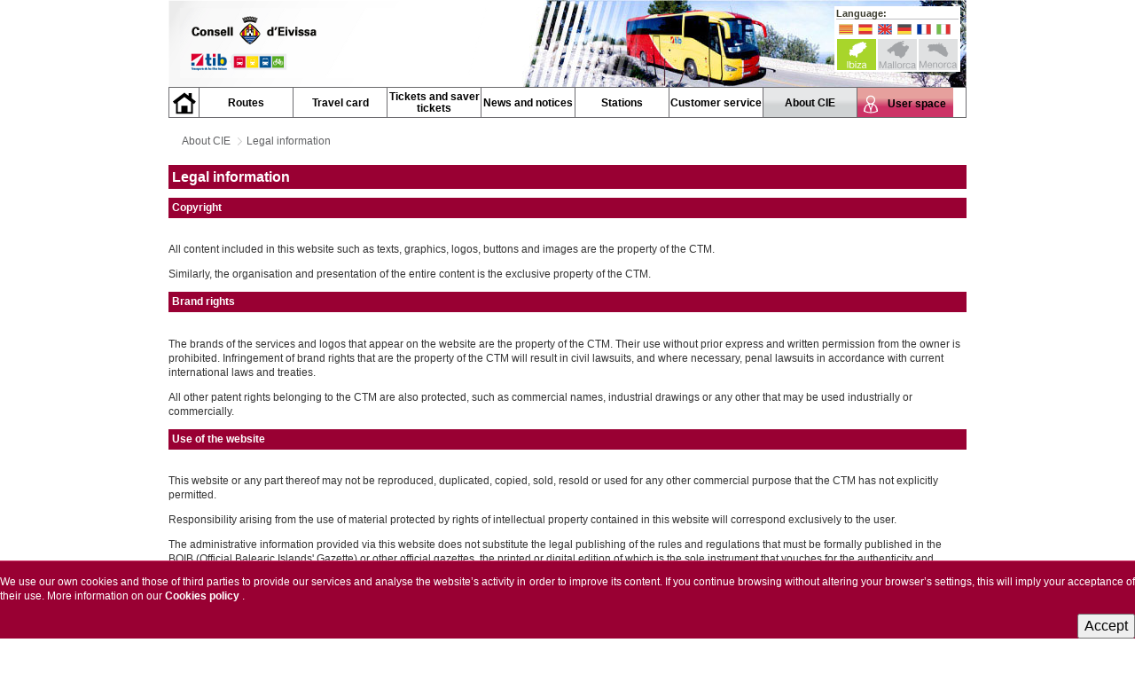

--- FILE ---
content_type: text/html;charset=UTF-8
request_url: https://eivissa.tib.org/en/informacio-legal
body_size: 11115
content:










































		<!DOCTYPE html>




















































<html class="ltr" dir="ltr" lang="en-GB">


<head>
	<title>Legal information - CIE</title>









































<link href="https://eivissa.tib.org/o/mentions-web/css/mentions.css" rel="stylesheet" type = "text/css" />
<link href="https://eivissa.tib.org/o/dynamic-data-mapping-form-renderer/css/main.css" rel="stylesheet" type = "text/css" />






<meta content="text/html; charset=UTF-8" http-equiv="content-type" />













<link data-senna-track="temporary" href="https://eivissa.tib.org/o/CIE-theme/images/favicon.ico" rel="Shortcut Icon" />




<link class="lfr-css-file" data-senna-track="temporary" href="https&#x3a;&#x2f;&#x2f;eivissa&#x2e;tib&#x2e;org&#x2f;o&#x2f;CIE-theme&#x2f;css&#x2f;aui&#x2e;css&#x3f;browserId&#x3d;other&#x26;themeId&#x3d;cietheme_WAR_CIEtheme&#x26;minifierType&#x3d;css&#x26;languageId&#x3d;en_GB&#x26;b&#x3d;7004&#x26;t&#x3d;1768902521867" id="liferayAUICSS" rel="stylesheet" type="text/css" />



<link data-senna-track="temporary" href="&#x2f;o&#x2f;frontend-css-web&#x2f;main&#x2e;css&#x3f;browserId&#x3d;other&#x26;themeId&#x3d;cietheme_WAR_CIEtheme&#x26;minifierType&#x3d;css&#x26;languageId&#x3d;en_GB&#x26;b&#x3d;7004&#x26;t&#x3d;1511167021979" id="liferayPortalCSS" rel="stylesheet" type="text/css" />









	

	





	



	

		<link data-senna-track="temporary" href="&#x2f;combo&#x3f;browserId&#x3d;other&#x26;minifierType&#x3d;&#x26;themeId&#x3d;cietheme_WAR_CIEtheme&#x26;languageId&#x3d;en_GB&#x26;b&#x3d;7004&#x26;com_liferay_journal_content_web_portlet_JournalContentPortlet_INSTANCE_RAvvh1CjRE64&#x3a;&#x25;2Fcss&#x25;2Fmain&#x2e;css&#x26;com_liferay_product_navigation_product_menu_web_portlet_ProductMenuPortlet&#x3a;&#x25;2Fcss&#x25;2Fmain&#x2e;css&#x26;t&#x3d;1630567024000" id="168cea15" rel="stylesheet" type="text/css" />

	







<script data-senna-track="temporary" type="text/javascript">
	// <![CDATA[
		var Liferay = Liferay || {};

		Liferay.Browser = {
			acceptsGzip: function() {
				return true;
			},

			

			getMajorVersion: function() {
				return 131.0;
			},

			getRevision: function() {
				return '537.36';
			},
			getVersion: function() {
				return '131.0';
			},

			

			isAir: function() {
				return false;
			},
			isChrome: function() {
				return true;
			},
			isEdge: function() {
				return false;
			},
			isFirefox: function() {
				return false;
			},
			isGecko: function() {
				return true;
			},
			isIe: function() {
				return false;
			},
			isIphone: function() {
				return false;
			},
			isLinux: function() {
				return false;
			},
			isMac: function() {
				return true;
			},
			isMobile: function() {
				return false;
			},
			isMozilla: function() {
				return false;
			},
			isOpera: function() {
				return false;
			},
			isRtf: function() {
				return true;
			},
			isSafari: function() {
				return true;
			},
			isSun: function() {
				return false;
			},
			isWebKit: function() {
				return true;
			},
			isWindows: function() {
				return false;
			}
		};

		Liferay.Data = Liferay.Data || {};

		Liferay.Data.ICONS_INLINE_SVG = true;

		Liferay.Data.NAV_SELECTOR = '#navigation';

		Liferay.Data.NAV_SELECTOR_MOBILE = '#navigationCollapse';

		Liferay.Data.isCustomizationView = function() {
			return false;
		};

		Liferay.Data.notices = [
			null

			

			
		];

		Liferay.PortletKeys = {
			DOCUMENT_LIBRARY: 'com_liferay_document_library_web_portlet_DLPortlet',
			DYNAMIC_DATA_MAPPING: 'com_liferay_dynamic_data_mapping_web_portlet_DDMPortlet',
			ITEM_SELECTOR: 'com_liferay_item_selector_web_portlet_ItemSelectorPortlet'
		};

		Liferay.PropsValues = {
			JAVASCRIPT_SINGLE_PAGE_APPLICATION_TIMEOUT: 0,
			NTLM_AUTH_ENABLED: false,
			UPLOAD_SERVLET_REQUEST_IMPL_MAX_SIZE: 1073741824
		};

		Liferay.ThemeDisplay = {

			

			
				getLayoutId: function() {
					return '38';
				},

				

				
					getLayoutRelativeControlPanelURL: function() {
						return '/en/group/cie/~/control_panel/manage';
					},
				

				getLayoutRelativeURL: function() {
					return '/en/informacio-legal';
				},
				getLayoutURL: function() {
					return 'https://eivissa.tib.org/en/informacio-legal';
				},
				getParentLayoutId: function() {
					return '32';
				},
				isControlPanel: function() {
					return false;
				},
				isPrivateLayout: function() {
					return 'false';
				},
				isVirtualLayout: function() {
					return false;
				},
			

			getBCP47LanguageId: function() {
				return 'en-GB';
			},
			getCDNBaseURL: function() {
				return 'https://eivissa.tib.org';
			},
			getCDNDynamicResourcesHost: function() {
				return '';
			},
			getCDNHost: function() {
				return '';
			},
			getCompanyGroupId: function() {
				return '20160';
			},
			getCompanyId: function() {
				return '20116';
			},
			getDefaultLanguageId: function() {
				return 'ca_ES';
			},
			getDoAsUserIdEncoded: function() {
				return '';
			},
			getLanguageId: function() {
				return 'en_GB';
			},
			getParentGroupId: function() {
				return '30693';
			},
			getPathContext: function() {
				return '';
			},
			getPathImage: function() {
				return '/image';
			},
			getPathJavaScript: function() {
				return '/o/frontend-js-web';
			},
			getPathMain: function() {
				return '/en/c';
			},
			getPathThemeImages: function() {
				return 'https://eivissa.tib.org/o/CIE-theme/images';
			},
			getPathThemeRoot: function() {
				return '/o/CIE-theme';
			},
			getPlid: function() {
				return '91984';
			},
			getPortalURL: function() {
				return 'https://eivissa.tib.org';
			},
			getScopeGroupId: function() {
				return '30693';
			},
			getScopeGroupIdOrLiveGroupId: function() {
				return '30693';
			},
			getSessionId: function() {
				return '';
			},
			getSiteAdminURL: function() {
				return 'https://eivissa.tib.org/group/cie/~/control_panel/manage?p_p_lifecycle=0&p_p_state=maximized&p_p_mode=view';
			},
			getSiteGroupId: function() {
				return '30693';
			},
			getURLControlPanel: function() {
				return '/en/group/control_panel?refererPlid=91984';
			},
			getURLHome: function() {
				return 'https\x3a\x2f\x2feivissa\x2etib\x2eorg\x2fweb\x2fctm';
			},
			getUserId: function() {
				return '20120';
			},
			getUserName: function() {
				return '';
			},
			isAddSessionIdToURL: function() {
				return false;
			},
			isFreeformLayout: function() {
				return false;
			},
			isImpersonated: function() {
				return false;
			},
			isSignedIn: function() {
				return false;
			},
			isStateExclusive: function() {
				return false;
			},
			isStateMaximized: function() {
				return false;
			},
			isStatePopUp: function() {
				return false;
			}
		};

		var themeDisplay = Liferay.ThemeDisplay;

		Liferay.AUI = {

			

			getAvailableLangPath: function() {
				return 'available_languages.jsp?browserId=other&themeId=cietheme_WAR_CIEtheme&colorSchemeId=01&minifierType=js&languageId=en_GB&b=7004&t=1511167022109';
			},
			getCombine: function() {
				return true;
			},
			getComboPath: function() {
				return '/combo/?browserId=other&minifierType=&languageId=en_GB&b=7004&t=1511167022109&';
			},
			getDateFormat: function() {
				return '%d/%m/%Y';
			},
			getEditorCKEditorPath: function() {
				return '/o/frontend-editor-ckeditor-web';
			},
			getFilter: function() {
				var filter = 'raw';

				
					
						filter = 'min';
					
					

				return filter;
			},
			getFilterConfig: function() {
				var instance = this;

				var filterConfig = null;

				if (!instance.getCombine()) {
					filterConfig = {
						replaceStr: '.js' + instance.getStaticResourceURLParams(),
						searchExp: '\\.js$'
					};
				}

				return filterConfig;
			},
			getJavaScriptRootPath: function() {
				return '/o/frontend-js-web';
			},
			getLangPath: function() {
				return 'aui_lang.jsp?browserId=other&themeId=cietheme_WAR_CIEtheme&colorSchemeId=01&minifierType=js&languageId=en_GB&b=7004&t=1511167022109';
			},
			getPortletRootPath: function() {
				return '/html/portlet';
			},
			getStaticResourceURLParams: function() {
				return '?browserId=other&minifierType=&languageId=en_GB&b=7004&t=1511167022109';
			}
		};

		Liferay.authToken = 'LwTVhMjd';

		

		Liferay.currentURL = '\x2fen\x2finformacio-legal';
		Liferay.currentURLEncoded = '\x252Fen\x252Finformacio-legal';
	// ]]>
</script>



	

	<script src="/o/js_loader_modules?t=1768902521867" type="text/javascript"></script>



	
		
			
				<script src="/o/frontend-js-web/everything.jsp?browserId=other&amp;themeId=cietheme_WAR_CIEtheme&amp;colorSchemeId=01&amp;minifierType=js&amp;minifierBundleId=javascript.everything.files&amp;languageId=en_GB&amp;b=7004&amp;t=1511167022109" type="text/javascript"></script>
			
		
	
	



	

	<script src="/o/js_bundle_config?t=1768902524733" type="text/javascript"></script>


<script data-senna-track="temporary" type="text/javascript">
	// <![CDATA[
		
			
				
		

		

		
	// ]]>
</script>





	
		

			

			
		
		



	
		

			

			
		
	












	

	





	



	











<link class="lfr-css-file" data-senna-track="temporary" href="https&#x3a;&#x2f;&#x2f;eivissa&#x2e;tib&#x2e;org&#x2f;o&#x2f;CIE-theme&#x2f;css&#x2f;main&#x2e;css&#x3f;browserId&#x3d;other&#x26;themeId&#x3d;cietheme_WAR_CIEtheme&#x26;minifierType&#x3d;css&#x26;languageId&#x3d;en_GB&#x26;b&#x3d;7004&#x26;t&#x3d;1768902521867" id="liferayThemeCSS" rel="stylesheet" type="text/css" />








	<style data-senna-track="temporary" type="text/css">

		

			

		

			

		

			

		

	</style>


<script type="text/javascript">
// <![CDATA[
Liferay.Loader.require('frontend-js-spa-web/liferay/init.es', function(frontendJsSpaWebLiferayInitEs) {
(function() {var $ = AUI.$;var _ = AUI._;

Liferay.SPA = Liferay.SPA || {};
Liferay.SPA.cacheExpirationTime = -1;
Liferay.SPA.clearScreensCache = false;
Liferay.SPA.excludedPaths = ["/documents","/image"];
Liferay.SPA.loginRedirect = '';
Liferay.SPA.requestTimeout = 0;
Liferay.SPA.userNotification = {
	message: 'It looks like this is taking longer than expected.',
	timeout: 30000,
	title: 'Oops'
};

frontendJsSpaWebLiferayInitEs.default.init(
	function(app) {
		app.setPortletsBlacklist({"com_liferay_site_navigation_directory_web_portlet_SitesDirectoryPortlet":true,"com_liferay_nested_portlets_web_portlet_NestedPortletsPortlet":true,"com_liferay_login_web_portlet_LoginPortlet":true,"com_liferay_layout_admin_web_portlet_MyPagesPortlet":true,"com_liferay_login_web_portlet_FastLoginPortlet":true});
		app.setValidStatusCodes([221,490,494,499,491,492,493,495,220]);
	}
);})();},
function(error) {
console.error(error);
});
// ]]>
</script><link data-senna-track="permanent" href="/combo?browserId=other&minifierType=css&languageId=en_GB&b=7004&t=1511167011109&/o/product-navigation-simulation-theme-contributor/css/simulation_panel.css&/o/product-navigation-product-menu-theme-contributor/product_navigation_product_menu.css&/o/product-navigation-control-menu-theme-contributor/product_navigation_control_menu.css" rel="stylesheet" type = "text/css" />


	<meta name="author" content="Consell Insular d'Eivissa" />
	<meta name="alexaVerifyID" content="fppGTtUAkgEcsomzF6FR3Glw5yg" />
	<meta name="google-site-verification" content="WBF3sARw34NUvYCdNr8_rU8sn9veoe7wYcmTxLNWzr8" />
	<meta name="msvalidate.01" content="49056B9E4826BD3F13514E4F682FF713" />
    <meta id="meta-viewport" name="viewport" content="width=device-width, initial-scale=1.0" />

	<link rel="alternate" type="application/rss+xml" title="CIE Avisos (RSS 2.0)" href="https://eivissa.tib.org/en/rss-avisos" />
	<link rel="alternate" type="application/rss+xml" title="CIE Notícies (RSS 2.0)" href="https://eivissa.tib.org/en/rss-noticies" />
	
	<link rel="apple-touch-icon-precomposed" sizes="144x144" href="/o/CIE-theme/images/apple-touch-icon-144x144-precomposed.png" />
	<link rel="apple-touch-icon-precomposed" sizes="114x114" href="/o/CIE-theme)/images/apple-touch-icon-114x114-precomposed.png" />
	<link rel="apple-touch-icon-precomposed" sizes="72x72" href="/o/CIE-theme/images/apple-touch-icon-72x72-precomposed.png" />
	<link rel="apple-touch-icon-precomposed" href="/o/CIE-theme/images/apple-touch-icon-precomposed.png" />
	
		<link class="lfr-css-file" href="https://eivissa.tib.org/o/CIE-theme/css/main.css?browserId=other&amp;themeId=cietheme_WAR_CIEtheme&amp;minifierType=css&amp;languageId=en_GB&amp;b=7004&amp;t=1768902521867" id="mainLiferayThemeCSS" rel="stylesheet" type="text/css" />
	<link rel="stylesheet" type="text/css" href="/o/CIE-theme/css/cie_styles.min.css" />

	<!-- JQuery    -->
	<script type="text/javascript" src="https://ajax.googleapis.com/ajax/libs/jquery/1.8.1/jquery.js"></script>
	<script type="text/javascript" src="https://ajax.googleapis.com/ajax/libs/jqueryui/1.8.18/jquery-ui.js"></script>
	<script type="text/javascript" src="/o/CTM-theme/js/header.js"></script>

	<!--  Stencil components  -->
	<script type="text/javascript">
		window._require=window.require;
		window.require=undefined;
		window._define=window.define;
		window.define=undefined;
	</script>

	<script type="text/javascript" src="https://cdnjs.cloudflare.com/ajax/libs/leaflet/1.5.1/leaflet.js"></script>
	<script type="text/javascript" src='https://cdnjs.cloudflare.com/ajax/libs/leaflet-omnivore/0.3.4/leaflet-omnivore.min.js'></script>
	<script type="text/javascript" src='https://cdnjs.cloudflare.com/ajax/libs/leaflet.markercluster/1.4.1/leaflet.markercluster.js'></script>
	<script type="text/javascript" src='/o/CIE-theme/stencil-components/static-assets/leaflet-fullscreen-1.0.2/Leaflet.fullscreen.js'></script>
	<script type="module" src="/o/CIE-theme/stencil-components/ctm-stencil/ctm-stencil.esm.js?t=20200107"></script>
	<script type="text/javascript" nomodule="" src="/o/CIE-theme/stencil-components/ctm-stencil/ctm-stencil.js?t=20200107"></script>

	<script type="text/javascript">
		window.require=window._require;
		window._require=undefined;
		window.define=window._define;
		window._define=undefined;
	</script>

	<!-- Load scripts asyncronously-->
    <script type="text/javascript">
        function loadjscssfile(filename, filetype, callback){
            if (filetype=="js"){ //if filename is a external JavaScript file
                var fileref=document.createElement('script')
                fileref.setAttribute("type","text/javascript")
                fileref.setAttribute("src", filename)

                if (callback !== undefined) {
                    // most browsers
                    fileref.onload = callback;
                    // IE 6 & 7
                    fileref.onreadystatechange = function () {
                        if (this.readyState == 'complete') {
                            callback();
                        }
                    }
                }
            }
            else if (filetype=="css"){ //if filename is an external CSS file
                var fileref=document.createElement("link")
                fileref.setAttribute("rel", "stylesheet")
                fileref.setAttribute("type", "text/css")
                fileref.setAttribute("href", filename)
            }
            if (typeof fileref!="undefined")
                document.getElementsByTagName("head")[0].appendChild(fileref)
        }
    </script>

</head>
   
<body class=" controls-visible  yui3-skin-sam signed-out public-page site">
	
	




























































































	
	
<div id="wrapper">

    <header id="banner" role="banner">
        
        <div class="headerContent">
            <h1 class="logo" title="Consell Insular d'Eivissa">
                <a href="https://eivissa.tib.org/en"><span>Consell Insular d'Eivissa</span></a>
            </h1>
            
            <div class="logoTIB"></div>
            <div class="logoCIE"></div>
            
            <div class="interfacebox">
            
            	<div class="idioma">
                    <p>Language:</p>
                    <div class="desplegable">Language</div>
                    
                    <div class="langlist">
                    	
                    	<a class="current-language" href="/en/c/portal/update_language?p_l_id=91984&redirect=%2Fen%2Fweb%2Fcie/informacio-legal&languageId=ca_ES">
							<svg class="lexicon-icon lexicon-icon-ca-es" role="img" viewBox="0 0 512 512">
								<title>Català</title>
								<rect y="64" fill="#C0CFD8" width="512" height="384"></rect>
								<rect x="16" y="80" fill="#FCD638" width="480" height="39.1"></rect>
								<rect x="16" y="119.1" fill="#E03232" width="480" height="39.1"></rect>
								<rect x="16" y="158.2" fill="#FCD638" width="480" height="39.1"></rect>
								<rect x="16" y="197.3" fill="#E03232" width="480" height="39.1"></rect>
								<rect x="16" y="236.4" fill="#FCD638" width="480" height="39.1"></rect>
								<rect x="16" y="275.6" fill="#E03232" width="480" height="39.1"></rect>
								<rect x="16" y="314.7" fill="#FCD638" width="480" height="39.1"></rect>
								<rect x="16" y="353.8" fill="#E03232" width="480" height="39.1"></rect>
								<rect x="16" y="392.9" fill="#FCD638" width="480" height="39.1"></rect>
							</svg>
							<span class="taglib-icon-label"> </span>
						</a>
						
						<a class="current-language" href="/en/c/portal/update_language?p_l_id=91984&redirect=%2Fen%2Fweb%2Fcie/informacio-legal&languageId=es_ES">
                    		<svg class="lexicon-icon lexicon-icon-es-es" role="img" viewBox="0 0 512 512">
								<title>Español</title>
								<rect y="64" fill="#C0CFD8" width="512" height="384"></rect>
								<rect x="16" y="80.3" fill="#E03232" width="480" height="112"></rect>
								<rect x="16" y="320" fill="#E03232" width="480" height="112"></rect>
								<rect x="16" y="192" fill="#FCD638" width="480" height="128"></rect>
							</svg>
							<span class="taglib-icon-label"> </span>
						</a>
						
						<a class="current-language" href="/en/c/portal/update_language?p_l_id=91984&redirect=%2Fen%2Fweb%2Fcie/informacio-legal&languageId=en_GB">
                    		<svg class="lexicon-icon lexicon-icon-en-gb" role="img" viewBox="0 0 512 512">
								<title>English</title>
								<rect y="64" fill="#B0BEC9" width="512" height="384"></rect>
								<rect x="16" y="80" fill="#0035A0" width="480" height="352"></rect>
								<rect x="208" y="80" fill="#FFFFFF" width="96" height="352"></rect>
								<rect x="16" y="208" fill="#FFFFFF" width="480" height="96"></rect>
								<polygon fill="#FFFFFF" points="256,315.5 414.8,432 496,432 496,372.5 337.2,256 496,139.5 496,80 414.8,80 256,196.5 97.2,80
									16,80 16,139.5 174.8,256 16,372.5 16,432 97.2,432 "></polygon>
								<polygon fill="#E03232" points="256,295.7 441.9,432 496,432 496,392.3 310.1,256 496,119.7 496,80 441.9,80 256,216.3 70.1,80
									16,80 16,119.7 201.9,256 16,392.3 16,432 70.1,432 "></polygon>
								<polygon fill="#E03232" points="496,224 288,224 288,80 224,80 224,224 16,224 16,288 224,288 224,432 288,432 288,288 496,288 "></polygon>
							</svg>
							<span class="taglib-icon-label"> </span>
						</a>
						
						<a class="current-language" href="/en/c/portal/update_language?p_l_id=91984&redirect=%2Fen%2Fweb%2Fcie/informacio-legal&languageId=de_DE">
                    		<svg class="lexicon-icon lexicon-icon-de-de" role="img" viewBox="0 0 512 512">
								<title>Deutsch</title>
								<rect y="64" fill="#B0BEC9" width="512" height="384"></rect>
								<rect x="16" y="80.3" fill="#4C4C4E" width="480" height="112"></rect>
								<rect x="16" y="320" fill="#FCD638" width="480" height="112"></rect>
								<rect x="16" y="192" fill="#E03232" width="480" height="128"></rect>
							</svg>
							<span class="taglib-icon-label"> </span>
						</a>
						<a class="current-language" href="/en/c/portal/update_language?p_l_id=91984&redirect=%2Fen%2Fweb%2Fcie/informacio-legal&languageId=fr_FR">
							<svg class="lexicon-icon lexicon-icon-fr-fr" role="img" viewBox="0 0 512 512">
								<title>Français</title>
								<rect y="64" fill="#B0BEC9" width="512" height="384"></rect>
								<rect x="16" y="80" fill="#0035A0" width="160" height="352"></rect>
								<rect x="336" y="80" fill="#E03232" width="160" height="352"></rect>
								<rect x="176" y="80" fill="#FFFFFF" width="160" height="352"></rect>
							</svg>
							<span class="taglib-icon-label"> </span>
						</a>
						<a class="current-language" href="/en/c/portal/update_language?p_l_id=91984&redirect=%2Fen%2Fweb%2Fcie/informacio-legal&languageId=it_IT">
	                		<svg class="lexicon-icon lexicon-icon-it-it" role="img" viewBox="0 0 512 512">
								<title>Italiano</title>
								<rect y="64" fill="#C0CFD8" width="512" height="384"></rect>
								<rect x="16" y="80" fill="#75BD4A" width="160" height="352"></rect>
								<rect x="336" y="80" fill="#E03232" width="160" height="352"></rect>
								<rect x="176" y="80" fill="#FFFFFF" width="160" height="352"></rect>
							</svg>
							<span class="taglib-icon-label"> </span>
						</a>
					</div>
                </div>
            
                <div class="select_site">
                    <div class="illes-sprite eivissa en-GB" title="TIB - Ibiza">
                    	<a href="https://eivissa.tib.org/"><span>TIB - Ibiza</span></a>
                    </div>
                    <div class="illes-sprite mallorca" title="TIB - Mallorca"><a href="https://www.tib.org/"><span>TIB - Mallorca</span></a></div>
                    <div class="illes-sprite menorca" title="TIB - Menorca"><a href="https://menorca.tib.org/"><span>TIB - Menorca</span></a></div>
                </div>
                
            </div>
        </div>
        
  
	<button aria-controls="navigation" aria-expanded="false" class="collapsed navbar-toggle" data-target="#navigationCollapse" data-toggle="collapse" type="button">
		<span class="icon-bar"></span>
		<span class="icon-bar"></span>
		<span class="icon-bar"></span>
	</button>

<div aria-expanded="false" class="collapse navbar-collapse" id="navigationCollapse">
		<nav class="sort-pages modify-pages site-navigation" id="navigation" role="navigation">
			<ul style="display:none"><li></li></ul>
			<div class="navbar-inner">
				<div class="navigationInner">
				
					<ul aria-label="Site Pages" role="menubar">
						<li class="parent-nav-item inici">
				      <a href="/web/cie/inici"><span class="iconcontainer"><span class="text">Home</span></span></a>
				    </li>
							
							<li class="parent-nav-item">
									<a href="https&#x3a;&#x2f;&#x2f;eivissa&#x2e;tib&#x2e;org&#x2f;en&#x2f;linies"><span>Routes</span></a>
									<ul class="child-menu">
											<li>
												<a href="https&#x3a;&#x2f;&#x2f;eivissa&#x2e;tib&#x2e;org&#x2f;en&#x2f;autobus" >Bus</a>
											</li>
											<li>
												<a href="https&#x3a;&#x2f;&#x2f;eivissa&#x2e;tib&#x2e;org&#x2f;en&#x2f;mapa-simbolic" >Route and bus stop map</a>
											</li>
											<li>
												<a href="https&#x3a;&#x2f;&#x2f;eivissa&#x2e;tib&#x2e;org&#x2f;en&#x2f;aeroport" >Airport connection</a>
											</li>
											<li>
												<a href="https&#x3a;&#x2f;&#x2f;eivissa&#x2e;tib&#x2e;org&#x2f;en&#x2f;disco-bus" >Disco bus</a>
											</li>
											<li>
												<a href="https&#x3a;&#x2f;&#x2f;eivissa&#x2e;tib&#x2e;org&#x2f;en&#x2f;platges-connectades" >Connected beaches</a>
											</li>
											<li>
												<a href="https&#x3a;&#x2f;&#x2f;eivissa&#x2e;tib&#x2e;org&#x2f;en&#x2f;mapa-interactiu" >Interactive map</a>
											</li>
									</ul>
							</li>
							
							<li class="parent-nav-item">
									<a href="https&#x3a;&#x2f;&#x2f;eivissa&#x2e;tib&#x2e;org&#x2f;en&#x2f;targeta-de-transport"><span>Travel card</span></a>
									<ul class="child-menu">
											<li>
												<a href="https&#x3a;&#x2f;&#x2f;eivissa&#x2e;tib&#x2e;org&#x2f;en&#x2f;targeta-transport&#x2f;informacio" >Travel card</a>
											</li>
											<li>
												<a href="https&#x3a;&#x2f;&#x2f;eivissa&#x2e;tib&#x2e;org&#x2f;en&#x2f;targeta-transport&#x2f;general" >General card</a>
											</li>
											<li>
												<a href="https&#x3a;&#x2f;&#x2f;eivissa&#x2e;tib&#x2e;org&#x2f;en&#x2f;targeta-transport&#x2f;t-daurada" >Gold card</a>
											</li>
											<li>
												<a href="https&#x3a;&#x2f;&#x2f;eivissa&#x2e;tib&#x2e;org&#x2f;en&#x2f;targeta-transport&#x2f;t-plata" >Silver card</a>
											</li>
											<li>
												<a href="https&#x3a;&#x2f;&#x2f;eivissa&#x2e;tib&#x2e;org&#x2f;en&#x2f;targeta-transport&#x2f;t-jove" >Young card</a>
											</li>
									</ul>
							</li>
							
							<li class="parent-nav-item">
									<a href="https&#x3a;&#x2f;&#x2f;eivissa&#x2e;tib&#x2e;org&#x2f;en&#x2f;bitllets-i-abonaments"><span>Tickets and saver tickets</span></a>
									<ul class="child-menu">
											<li>
												<a href="https&#x3a;&#x2f;&#x2f;eivissa&#x2e;tib&#x2e;org&#x2f;en&#x2f;titols-de-transport" >Tickets and saver tickets</a>
											</li>
											<li>
												<a href="https&#x3a;&#x2f;&#x2f;eivissa&#x2e;tib&#x2e;org&#x2f;en&#x2f;titols-de-transport&#x2f;bitllet-senzill" >Single ticket</a>
											</li>
											<li>
												<a href="https&#x3a;&#x2f;&#x2f;eivissa&#x2e;tib&#x2e;org&#x2f;en&#x2f;titols-de-transport&#x2f;bitllet-reduit" >Reduced ticket</a>
											</li>
											<li>
												<a href="https&#x3a;&#x2f;&#x2f;eivissa&#x2e;tib&#x2e;org&#x2f;en&#x2f;titols-de-transport&#x2f;t-20" >T20 saver ticket</a>
											</li>
											<li>
												<a href="https&#x3a;&#x2f;&#x2f;eivissa&#x2e;tib&#x2e;org&#x2f;en&#x2f;titols-de-transport&#x2f;t-daurada" >Free ticket</a>
											</li>
									</ul>
							</li>
							
							<li class="parent-nav-item">
									<a href="https&#x3a;&#x2f;&#x2f;eivissa&#x2e;tib&#x2e;org&#x2f;en&#x2f;noticies-i-avisos"><span>News and notices</span></a>
									<ul class="child-menu">
											<li>
												<a href="https&#x3a;&#x2f;&#x2f;eivissa&#x2e;tib&#x2e;org&#x2f;en&#x2f;noticies-esdeveniments" >News</a>
											</li>
											<li>
												<a href="https&#x3a;&#x2f;&#x2f;eivissa&#x2e;tib&#x2e;org&#x2f;en&#x2f;avisos" >Notices</a>
											</li>
									</ul>
							</li>
							
							<li class="parent-nav-item">
									<a href="https&#x3a;&#x2f;&#x2f;eivissa&#x2e;tib&#x2e;org&#x2f;en&#x2f;installacions"><span>Stations</span></a>
									<ul class="child-menu">
											<li>
												<a href="https&#x3a;&#x2f;&#x2f;eivissa&#x2e;tib&#x2e;org&#x2f;en&#x2f;parades-principals&#x2f;estacio-autobusos-eivissa" >CETIS Bus station (Ibiza)</a>
											</li>
											<li>
												<a href="https&#x3a;&#x2f;&#x2f;eivissa&#x2e;tib&#x2e;org&#x2f;en&#x2f;parades-principals&#x2f;estacio-autobusos-sant-antoni" >Bus station (Sant Antoni)</a>
											</li>
									</ul>
							</li>
							
							<li class="parent-nav-item">
									<a href="https&#x3a;&#x2f;&#x2f;eivissa&#x2e;tib&#x2e;org&#x2f;en&#x2f;atencio-al-client_main"><span>Customer service</span></a>
									<ul class="child-menu">
											<li>
												<a href="https&#x3a;&#x2f;&#x2f;eivissa&#x2e;tib&#x2e;org&#x2f;en&#x2f;atencio-al-client" >General information</a>
											</li>
											<li>
												<a href="https&#x3a;&#x2f;&#x2f;eivissa&#x2e;tib&#x2e;org&#x2f;en&#x2f;reclamacions-suggeriments" >Complaints and suggestions</a>
											</li>
											<li>
												<a href="https&#x3a;&#x2f;&#x2f;eivissa&#x2e;tib&#x2e;org&#x2f;en&#x2f;contacte" >Contacte</a>
											</li>
									</ul>
							</li>
							
							<li class="selected parent-nav-item">
									<a href="https&#x3a;&#x2f;&#x2f;eivissa&#x2e;tib&#x2e;org&#x2f;en&#x2f;sobre-el-cie"><span>About CIE</span></a>
									<ul class="child-menu">
											<li>
												<a href="https&#x3a;&#x2f;&#x2f;eivissa&#x2e;tib&#x2e;org&#x2f;en&#x2f;informacio-corporativa" >Corporate information</a>
											</li>
											<li>
												<a href="https&#x3a;&#x2f;&#x2f;eivissa&#x2e;tib&#x2e;org&#x2f;en&#x2f;open-data" >Open Data</a>
											</li>
									</ul>
							</li>
						
				    	<li class="parent-nav-item userlogin">
				        	<a href="/web/cie/entrar"><span class="iconcontainer">User space</span></a>
				        </li>
				        
					</ul>
				</div>
			</div>
		</nav>
</div>

    </header>
    
    <div id="content">
      <nav id="breadcrumbs">














































	

	<div class="portlet-boundary portlet-boundary_com_liferay_site_navigation_breadcrumb_web_portlet_SiteNavigationBreadcrumbPortlet_  portlet-static portlet-static-end decorate portlet-breadcrumb " id="p_p_id_com_liferay_site_navigation_breadcrumb_web_portlet_SiteNavigationBreadcrumbPortlet_" >
		<span id="p_com_liferay_site_navigation_breadcrumb_web_portlet_SiteNavigationBreadcrumbPortlet"></span>



	

		

			
				
					












































	

		

		
<section class="portlet" id="portlet_com_liferay_site_navigation_breadcrumb_web_portlet_SiteNavigationBreadcrumbPortlet">


	<div class="portlet-content">

		
			<div class=" portlet-content-container" >
				


	<div class="portlet-body">



	
		
			
				
					























































	

				

				
					
						


	

		

































































<div id="_com_liferay_site_navigation_breadcrumb_web_portlet_SiteNavigationBreadcrumbPortlet_breadcrumbs-defaultScreen">
	<h1 class="hide-accessible">Breadcrumbs</h1>

	

		

			<ul class="breadcrumb breadcrumb-horizontal">
			<li>
				<a

					href="https://eivissa.tib.org/en/sobre-el-cie"

				>About CIE</a>
			</li>
			<li>
				<a

					href="https://eivissa.tib.org/en/informacio-legal"

				>Legal information</a>
			</li>
	</ul>

	
</div>

	
	
					
				
			
		
	
	


	</div>

			</div>
		
	</div>
</section>

		
	

				
				

		

	







	</div>




		  </nav>    










































<div class="columns-1" id="main-content" role="main">
	<div class="portlet-layout row">
		<div class="col-md-12 portlet-column portlet-column-only" id="column-1">
			<div class="portlet-dropzone portlet-column-content portlet-column-content-only" id="layout-column_column-1">













































	

	<div class="portlet-boundary portlet-boundary_com_liferay_journal_content_web_portlet_JournalContentPortlet_  portlet-static portlet-static-end decorate portlet-journal-content " id="p_p_id_com_liferay_journal_content_web_portlet_JournalContentPortlet_INSTANCE_RAvvh1CjRE64_" >
		<span id="p_com_liferay_journal_content_web_portlet_JournalContentPortlet_INSTANCE_RAvvh1CjRE64"></span>



	

		

			
				
					












































	

		

		
<section class="portlet" id="portlet_com_liferay_journal_content_web_portlet_JournalContentPortlet_INSTANCE_RAvvh1CjRE64">


	<div class="portlet-content">

		
			<div class=" portlet-content-container" >
				


	<div class="portlet-body">



	
		
			
				
					























































	

				

				
					
						


	

		


































	
		
			
				
					
						<div class="text-right user-tool-asset-addon-entries">
							
						</div>

						<div class="journal-content-article">
							<div class="text_imatge">
<div class="header">
<h2 class="tituloPagina">Legal information</h2>
</div>

<div class="seccion">
<div class="texto">
<h3>Copyright</h3>

<p>All content included in this website such as texts, graphics, logos, buttons and images are the property of the CTM.</p>

<p>Similarly, the organisation and presentation of the entire content is the exclusive property of the CTM.</p>

<h3>Brand rights</h3>

<p>The brands of the services and logos that appear on the website are the property of the CTM. Their use without prior express and written permission from the owner is prohibited. Infringement of brand rights that are the property of the CTM will result in civil lawsuits, and where necessary, penal lawsuits in accordance with current international laws and treaties.</p>

<p>All other patent rights belonging to the CTM are also protected, such as commercial names, industrial drawings or any other that may be used industrially or commercially.</p>

<h3>Use of the website</h3>

<p>This website or any part thereof may not be reproduced, duplicated, copied, sold, resold or used for any other commercial purpose that the CTM has not explicitly permitted.</p>

<p>Responsibility arising from the use of material protected by rights of intellectual property contained in this website will correspond exclusively to the user.</p>

<p>The administrative information provided via this website does not substitute the legal publishing of the rules and regulations that must be formally published in the BOIB (Official Balearic Islands&#39; Gazette) or other official gazettes, the printed or digital edition of which is the sole instrument that vouches for the authenticity and content.</p>

<p>The CTM does not guarantee that the website and server shall be free of viruses and accepts no responsibility for any damages caused through access to the website or the impossibility of accessing it.</p>

<h3>Our address</h3>

<p>CTM<br />
C/ Eusebi Estada, 28 1st floor<br />
07004 Palma de Mallorca<br />
Tel.: 971913191&nbsp; Fax: 971913192</p>

<h3>Commitment to confidentiality</h3>

<p>The CTM explicitly agrees to maintain any data provided to us in maximum confidentiality and never to hand it over to third parties.</p>

<p>The data that you provide us on any of the website forms or any that is necessary to use our applications shall not be destined, under any circumstances, for any other purpose, nor shall it be handed over to third parties, in accordance with the principles of confidentiality and personal data protection set forth in the LOPD: Organic Law 15/1999, of 13 December on Personal Data Protection. (B.O.E.14-12-99). This data shall be incorporated into an automated file and shall be processed exclusively to deal with and resolve complaints and reclamations. The data shall be collected through the corresponding forms, that shall only contain the fields that are essential in order to offer the service. The user may exercise their rights of opposition, access, rectification and cancellation, or simply make a query or personal suggestion by sending a written message to the CTM (this can also be sent via email).</p>

<p>This Organic Law, modified by Law 62/2003, of 30 December (B.O.E. 31/12/2003) seeks to guarantee and protect, in matters concerning the processing of personal data, public freedoms and the basic rights of natural persons, and especially their honour and personal and family privacy.</p>

<h3>Links to third parties</h3>

<p>The CTM provides links to other bodies over which the CTM has no form of control. If you visit one of these links you must remember that you will leave the CTM website and that, as a consequence, you do so at your own risk, always taking the necessary measures to avoid viruses and malicious software.</p>

<p>Accessing links signifies that you accept and understand the privacy terms and conditions of the same.</p>

<p>The CTM does not guarantee, neither is it responsible for, the content of linked websites, and it similarly accepts no responsibly for the products or services offered on the same. The external bodies indicated by the links do not necessarily have any relationship to or affiliation with the CTM.</p>
</div>
</div>
</div>
						</div>

						
					
				
			
		
	



	<div class="content-metadata-asset-addon-entries">
		
	</div>




	
	
					
				
			
		
	
	


	</div>

			</div>
		
	</div>
</section>

		
	

				
				

		

	







	</div>




</div>
		</div>
	</div>
</div>

<form action="#" id="hrefFm" method="post" name="hrefFm"><span></span></form>    
</div>
    
    <!-- sticky footer -->
    <div class="push"></div>
</div><!-- Wrapper -->

<footer id="footer" role="contentinfo">
    <div class="footerContainer">
        <div class="info">
            <a href="https://eivissa.tib.org/en/contacte">
				<span class="texto">Contact</span>
            </a>
            <a href="https://eivissa.tib.org/en/informacio-legal">
                <span class="texto">Legal information</span>
            </a>
            <a href="https://eivissa.tib.org/en/credits">
                <span class="texto">Credits</span>
            </a>
            <a href="https://eivissa.tib.org/en/entrar">
                <span class="texto">User space</span>
            </a>
        </div>
    	<div class="patrocinis">
            <div class="badge">
            	<div class="footer-icon tib"> </div>
            	
                <a rel="license" href="https://eivissa.tib.org/en/llicencies-us">
                	<div class="footer-icon ccby"> </div>
            	</a>
                <span class="text">Els continguts d'aquest web estan subjectes a una llicència de <strong>Creative Commons</strong> si no s'indica el contrari</span>
            </div>
            
            <a class="seemoreLink" href="https://www.seemore-project.eu/">
            	<div class="footer-icon seemore"> </div>
        	</a>

        </div>
    </div>
</footer>

<div id="accept-cookies-msg" style="display: none; margin-bottom: 0px;">
    <div>
        <p>
We use our own cookies and those of third parties to provide our services and analyse the website’s activity in order to improve its content. If you continue browsing without altering your browser’s settings, this will imply your acceptance of their use. More information on our             <a href="https://eivissa.tib.org/en/informacio-legal#politica-cookies">
                <strong>Cookies policy</strong>
            </a>.
        </p>

        <button id="accept-cookies" type="button">
Accept        </button>
    </div>
</div>
    









<script type="text/javascript">
    var _paq=_paq||[];
	/* tracker methods like "setCustomDimension" should be called before "trackPageView" */
 	_paq.push(["setCookieDomain", ".eivissa.tib.org"]);
	_paq.push(["setDomains", ["*.eivissa.tib.org"]]);
	_paq.push(['trackPageView']);
	_paq.push(['enableLinkTracking']);
	(function() {
    	var u="//www.tib.org/piwik/";
    	_paq.push(['setTrackerUrl', u+'piwik.php']);
    	_paq.push(['setSiteId', '5']);
    	var d=document, g=d.createElement('script'), s=d.getElementsByTagName('script')[0];
    	g.type='text/javascript'; g.async=true; g.defer=true; g.src=u+'piwik.js'; s.parentNode.insertBefore(g,s);
	})();

</script>
<noscript><p><img src="//www.tib.org/piwik/piwik.php?idsite=5&rec=1" style="border:0;" alt=""/></p></noscript>

<script type="text/javascript">

    // Función auxiliar que comprueba que una determinada cookie exista
    function existsCookie(cname) {
        var name = cname + "=";
        var ca = document.cookie.split(';');
        for(var i = 0; i < ca.length; i++) {
            var c = ca[i].trim();
            if (c.indexOf(name) == 0) return true;
        }
        return false;
    }
    function createCookie(cname){
        // Creamos una cookie propia para marcar que el usuario ha aceptado la política
        var d = new Date();
        d.setTime(d.getTime() + (90*24*60*60*1000)); // 90 dias
        var expires = "expires="+d.toUTCString();
        document.cookie = cname + "=false; " + expires + "; path=/";
    }

    // Cookies legal message
    var cookie_key = "show_msg_cookies";
    if (existsCookie(cookie_key)) { // Si ya habíamos aceptado la política de cookies
        jQuery('#accept-cookies-msg').hide();
    }
    else {
        jQuery('#accept-cookies-msg').attr("style", "margin-bottom: 0px;");
    }
    jQuery("#accept-cookies").click(function() {
        createCookie(cookie_key);
        jQuery('#accept-cookies-msg').hide();
    });

</script>



















































	

	





	



	









	

	





	



	











<script type="text/javascript">
// <![CDATA[

	
		

			

			
		
	

	Liferay.BrowserSelectors.run();

// ]]>
</script>













<script type="text/javascript">
	// <![CDATA[

		

		Liferay.currentURL = '\x2fen\x2finformacio-legal';
		Liferay.currentURLEncoded = '\x252Fen\x252Finformacio-legal';

	// ]]>
</script>



	

	

	<script type="text/javascript">
		// <![CDATA[
			

			
		// ]]>
	</script>












	

	

		

		
	


<script type="text/javascript">
// <![CDATA[

	if (Liferay.Data.ICONS_INLINE_SVG) {
		svg4everybody(
			{
				attributeName: 'data-href',
				polyfill: true
			}
		);
	}

	
		Liferay.Portlet.register('com_liferay_site_navigation_breadcrumb_web_portlet_SiteNavigationBreadcrumbPortlet');
	

	Liferay.Portlet.onLoad(
		{
			canEditTitle: false,
			columnPos: 0,
			isStatic: 'end',
			namespacedId: 'p_p_id_com_liferay_site_navigation_breadcrumb_web_portlet_SiteNavigationBreadcrumbPortlet_',
			portletId: 'com_liferay_site_navigation_breadcrumb_web_portlet_SiteNavigationBreadcrumbPortlet',
			refreshURL: '\x2fen\x2fc\x2fportal\x2frender_portlet\x3fp_l_id\x3d91984\x26p_p_id\x3dcom_liferay_site_navigation_breadcrumb_web_portlet_SiteNavigationBreadcrumbPortlet\x26p_p_lifecycle\x3d0\x26p_t_lifecycle\x3d0\x26p_p_state\x3dnormal\x26p_p_mode\x3dview\x26p_p_col_id\x3dnull\x26p_p_col_pos\x3dnull\x26p_p_col_count\x3dnull\x26p_p_static\x3d1\x26p_p_isolated\x3d1\x26currentURL\x3d\x252Fen\x252Finformacio-legal\x26settingsScope\x3dportletInstance'
		}
	);

	
		Liferay.Portlet.register('com_liferay_journal_content_web_portlet_JournalContentPortlet_INSTANCE_RAvvh1CjRE64');
	

	Liferay.Portlet.onLoad(
		{
			canEditTitle: false,
			columnPos: 0,
			isStatic: 'end',
			namespacedId: 'p_p_id_com_liferay_journal_content_web_portlet_JournalContentPortlet_INSTANCE_RAvvh1CjRE64_',
			portletId: 'com_liferay_journal_content_web_portlet_JournalContentPortlet_INSTANCE_RAvvh1CjRE64',
			refreshURL: '\x2fen\x2fc\x2fportal\x2frender_portlet\x3fp_l_id\x3d91984\x26p_p_id\x3dcom_liferay_journal_content_web_portlet_JournalContentPortlet_INSTANCE_RAvvh1CjRE64\x26p_p_lifecycle\x3d0\x26p_t_lifecycle\x3d0\x26p_p_state\x3dnormal\x26p_p_mode\x3dview\x26p_p_col_id\x3dcolumn-1\x26p_p_col_pos\x3d0\x26p_p_col_count\x3d1\x26p_p_isolated\x3d1\x26currentURL\x3d\x252Fen\x252Finformacio-legal'
		}
	);
AUI().use('aui-tooltip', 'liferay-menu', 'liferay-notice', 'aui-base', 'liferay-session', 'liferay-poller', function(A) {(function() {var $ = AUI.$;var _ = AUI._;
	if (A.UA.mobile) {
		Liferay.Util.addInputCancel();
	}
})();(function() {var $ = AUI.$;var _ = AUI._;
	if (!Liferay.Data.LFR_PORTAL_TOOLTIP) {
		Liferay.Data.LFR_PORTAL_TOOLTIP = new A.TooltipDelegate(
			{
				constrain: true,
				opacity: 1,
				trigger: '.lfr-portal-tooltip',
				triggerHideEvent: ['click', 'mouseleave', 'MSPointerUp', 'touchend'],
				triggerShowEvent: ['mouseenter', 'MSPointerDown', 'touchstart'],
				visible: false,
				zIndex: Liferay.zIndex.TOOLTIP
			}
		);
	}
})();(function() {var $ = AUI.$;var _ = AUI._;
	new Liferay.Menu();

	var liferayNotices = Liferay.Data.notices;

	for (var i = 1; i < liferayNotices.length; i++) {
		new Liferay.Notice(liferayNotices[i]);
	}

	
})();(function() {var $ = AUI.$;var _ = AUI._;
			Liferay.Session = new Liferay.SessionBase(
				{
					autoExtend: true,
					redirectOnExpire: false,
					redirectUrl: 'https\x3a\x2f\x2feivissa\x2etib\x2eorg\x2fweb\x2fctm',
					sessionLength: 1800,
					warningLength: 0
				}
			);

			
		})();});
// ]]>
</script>









<script src="https://eivissa.tib.org/o/CIE-theme/js/main.js?browserId=other&amp;minifierType=js&amp;languageId=en_GB&amp;b=7004&amp;t=1768902521867" type="text/javascript"></script>




<script type="text/javascript">
	// <![CDATA[
		AUI().use(
			'aui-base',
			function(A) {
				var frameElement = window.frameElement;

				if (frameElement && frameElement.getAttribute('id') === 'simulationDeviceIframe') {
					A.getBody().addClass('lfr-has-simulation-panel');
				}
			}
		);
	// ]]>
</script><script>
	var PATH_PORTLET_CONFIGURATION_CSS_WEB = '/o/portlet-configuration-css-web';

	AUI().applyConfig(
		{
			groups: {
				portlet_css: {
					base: PATH_PORTLET_CONFIGURATION_CSS_WEB + '/js/',
					modules: {
						'liferay-look-and-feel': {
							path: 'look_and_feel.js',
							requires: [
								'aui-color-picker-popover',
								'aui-io-plugin-deprecated',
								'aui-io-request',
								'aui-tabview',
								'liferay-portlet-url',
								'liferay-util-window',
								'liferay-widget-zindex'
							]
						}
					},
					root: PATH_PORTLET_CONFIGURATION_CSS_WEB + '/js/'
				}
			}
		}
	);

	Liferay.provide(
		Liferay.Portlet,
		'loadCSSEditor',
		function(portletId, baseActionURL, baseRenderURL, baseResourceURL) {
			Liferay.PortletCSS.init(portletId, baseActionURL, baseRenderURL, baseResourceURL);
		},
		['liferay-look-and-feel']
	);
</script>
</body>

</html>




--- FILE ---
content_type: text/css
request_url: https://eivissa.tib.org/o/CIE-theme/css/cie_styles.min.css
body_size: 25564
content:
/* Fichero generado por Lifery a partir de ctm_styles.scss cuando se carga la web con portal_normal.ftl:58 <@liferay.css ... /> */
ul.documents{list-style:none;padding:0;margin:20px 0 0;display:flex;flex-wrap:wrap;gap:2rem}ul.documents:after{content:".";display:block;clear:both;visibility:hidden;line-height:0;height:0}ul.documents li{-webkit-border-radius:10px;-moz-border-radius:10px;-ms-border-radius:10px;-o-border-radius:10px;border-radius:10px;border:1px solid #b6b6b7;background-color:white;width:185px;font-size:.75em}ul.documents li .interior{-webkit-border-radius:10px;-moz-border-radius:10px;-ms-border-radius:10px;-o-border-radius:10px;border-radius:10px;padding:8px;background:#fff;background:-moz-linear-gradient(top,#fff 0,#e6e6e6 99%);background:-webkit-gradient(linear,left top,left bottom,color-stop(0,#fff),color-stop(99%,#e6e6e6));background:-webkit-linear-gradient(top,#fff 0,#e6e6e6 99%);background:-o-linear-gradient(top,#fff 0,#e6e6e6 99%);background:-ms-linear-gradient(top,#fff 0,#e6e6e6 99%);background:linear-gradient(to bottom,#fff 0,#e6e6e6 99%);filter:progid:DXImageTransform.Microsoft.gradient(startColorstr='#ffffff',endColorstr='#E6E6E6',GradientType=0)}ul.documents li .interior>h2{font-size:.6875em;margin:0;padding:.18181818181818em .1875em;background-color:#92d128;color:#231f20}ul.documents li .interior .download{background:url("../img/linea/download.png") top left no-repeat transparent;border-top:1px solid #808082;color:#ec1c24;display:block;font-size:10px;font-weight:bold;padding-left:18px;position:absolute;bottom:.2rem;width:calc(185px  -  8px  -  8px)}ul.documents li:last-child{margin-right:0}ul.documents li .interior{text-align:center;min-height:90px;height:100%;position:relative}ul.documents li .interior a{display:block;color:#231f20;text-decoration:none;padding-bottom:20px}ul.documents li .interior a:hover .text span{text-decoration:underline}ul.documents li .interior a.doc{padding-top:40px;background:url("../img/iconos/doc_generic.png") center top no-repeat transparent}ul.documents li .interior a.doc.mapa{padding-top:40px;background:url("../img/iconos/doc_mapa.png") center top no-repeat transparent}ul.documents li .interior a.doc.pdf{padding-top:47px;background:url("../img/doc_pdf.png") center top no-repeat transparent}ul.documents li .interior a.doc.horario{padding-top:40px;background:url("../img/iconos/horario.png") center top no-repeat transparent}ul.documents li .interior a.doc.imagen{padding-top:40px;background:url("../img/iconos/doc_imagen.gif") center top no-repeat transparent}#at4mix .clearfix:after{content:".";display:block;clear:both;visibility:hidden;line-height:0;height:0}#at4mix .clearfix-left:after{content:".";display:block;clear:left;visibility:hidden;line-height:0;height:0}#at4mix .clearfix-right:after{content:".";display:block;clear:right;visibility:hidden;line-height:0;height:0}#ctm-mixin .section-header{padding-bottom:20px;margin-bottom:5px}#ctm-mixin .section-header h2,#ctm-mixin .section-header h3,#ctm-mixin .section-header h4{background-color:#903;color:#fff;padding:5px 4px;font-weight:bold;line-height:100%;margin:0}#ctm-mixin .section-header h2{font-size:1em}#ctm-mixin .section-header h3{font-size:.85em}#ctm-mixin .section-header h4{font-size:.85em}#ctm-mixin .section-title{background-color:#903;color:#fff;font-size:1em;margin:0 0 2.27272727em 0;padding:0 .54545455em}#ctm-mixin .btn-bg{background:#fefefe;background:-moz-linear-gradient(top,#fefefe 40%,#e6e6e6 100%);background:-webkit-gradient(linear,left top,left bottom,color-stop(40%,#fefefe),color-stop(100%,#e6e6e6));background:-webkit-linear-gradient(top,#fefefe 40%,#e6e6e6 100%);background:-o-linear-gradient(top,#fefefe 40%,#e6e6e6 100%);background:-ms-linear-gradient(top,#fefefe 40%,#e6e6e6 100%);background:linear-gradient(to bottom,#fefefe 40%,#e6e6e6 100%);filter:progid:DXImageTransform.Microsoft.gradient(startColorstr='#fefefe',endColorstr='#e6e6e6',GradientType=0)}#ctm-mixin .btn-bg-green{background:#903;background:-moz-linear-gradient(top,#e6a09d 1%,#e6a09d 35%,#c36 65%,#c36 100%);background:-webkit-gradient(linear,left top,left bottom,color-stop(1%,#e6a09d),color-stop(35%,#e6a09d),color-stop(65%,#c36),color-stop(100%,#c36));background:-webkit-linear-gradient(top,#e6a09d 1%,#e6a09d 35%,#c36 65%,#c36 100%);background:-o-linear-gradient(top,#e6a09d 1%,#e6a09d 35%,#c36 65%,#c36 100%);background:-ms-linear-gradient(top,#e6a09d 1%,#e6a09d 35%,#c36 65%,#c36 100%);background:linear-gradient(to bottom,#e6a09d 1%,#e6a09d 35%,#c36 65%,#c36 100%);filter:progid:DXImageTransform.Microsoft.gradient(startColorstr='#E6A09D',endColorstr='#cc3366',GradientType=0)}#ctm-mixin .btn-bg-green:hover,#ctm-mixin .btn-bg-green.selected{background:#903;color:#fff}#ctm-mixin .bulletpoints{list-style-image:url("../img/list-point.png");padding:0;margin:7px 0 25px 15px}#ctm-mixin .bulletpoints.nomarginbottom{margin-bottom:0}#ctm-mixin .bulletpoints>li{margin:0}#ctm-mixin .bulletpoints>li a{font-weight:bold;text-decoration:underline;color:#231f20}.popupWindow{padding:35px 50px!important;box-shadow:5px 5px 5px rgba(0,0,0,0.3)}.popupWindow .closeButton{position:absolute;top:8px;right:8px;cursor:pointer;width:22px;height:22px;background:url("../img/close-popup.png") top left no-repeat transparent}@media(max-width:960px){.popupWindow .closeButton{right:30px}}.popupWindow .closeButton span{display:none}td.col-5{width:5%}td.col-10{width:10%}td.col-20{width:20%}td.col-25{width:25%}td.col-30{width:30%}td.col-50{width:50%}td.col-70{width:70%}td.col-75{width:75%}td.col-80{width:80%}td.col-90{width:90%}td.col-100{width:100%}table.w100{width:100%}.mt5{margin-top:5px}.mt10{margin-top:10px}.mt15{margin-top:15px}.mt20{margin-top:20px}.mr5{margin-right:5px}.mr10{margin-right:10px}.mr15{margin-right:15px}.mr20{margin-right:20px}.mb5{margin-bottom:5px}.mb10{margin-bottom:10px}.mb15{margin-bottom:15px}.mb20{margin-bottom:20px}.ml5{margin-left:5px}.ml10{margin-left:10px}.ml15{margin-left:15px}.ml20{margin-left:20px}div.w-10,div.w-90-opposite{width:10%}div.w-20,div.w-80-opposite{width:20%}div.w-25,div.w-75-opposite{width:25%}div.w-30,div.w-70-opposite{width:30%}div.w-40,div.w-60-opposite{width:40%}div.w-50,div.w-50-opposite{width:50%}div.w-60,div.w-40-opposite{width:60%}div.w-70,div.w-30-opposite{width:70%}div.w-75,div.w-25-opposite{width:75%}div.w-80,div.w-20-opposite{width:80%}div.w-90,div.w-10-opposite{width:90%}div.w-100{width:100%}.imatgeMarc img{width:100%}div.float-right,div.float-left-opposite{float:right;clear:right}div.float-right>div,div.float-left-opposite>div{padding-left:10px}div.float-left,div.float-right-opposite{float:left;clear:left}div.float-left>div,div.float-right-opposite>div{padding-right:10px}.text-right{text-align:right}.text-left{text-align:left}.text-center{text-align:center}.right{float:right}.left{float:left}.hiddentrue{display:none}.clear{clear:both}div.google-adsense-lateral-dret{float:right;text-align:right;width:20%}#ctm-mixin .maincolumn{max-width:900px;margin:0 auto}#ctm-mixin .menu .vertical-gradient{background:#e6e7e8;background:-moz-linear-gradient(top,#e6e7e8 0,#e6e7e8 40%,#d0d3d4 60%,#d0d3d4 100%);background:-webkit-gradient(linear,left top,left bottom,color-stop(0,#e6e7e8),color-stop(40%,#e6e7e8),color-stop(60%,#d0d3d4),color-stop(100%,#d0d3d4));background:-webkit-linear-gradient(top,#e6e7e8 0,#e6e7e8 40%,#d0d3d4 60%,#d0d3d4 100%);background:-o-linear-gradient(top,#e6e7e8 0,#e6e7e8 40%,#d0d3d4 60%,#d0d3d4 100%);background:-ms-linear-gradient(top,#e6e7e8 0,#e6e7e8 40%,#d0d3d4 60%,#d0d3d4 100%);background:linear-gradient(to bottom,#e6e7e8 0,#e6e7e8 40%,#d0d3d4 60%,#d0d3d4 100%);filter:progid:DXImageTransform.Microsoft.gradient(startColorstr='#e6e7e8',endColorstr='#d0d3d4',GradientType=0)}html,body{height:100%}body{font-size:16px}body #wrapper{max-width:900px;margin:0 auto;min-height:100%;height:auto!important;height:100%;margin-bottom:-120px}body #wrapper>div.push{height:120px}body #wrapper .container{width:auto}body #wrapper .label{padding:inherit;-webkit-border-radius:inherit;-moz-border-radius:inherit;border-radius:inherit;display:inherit;font-size:inherit;font-weight:inherit;line-height:inherit;color:inherit;vertical-align:inherit;white-space:inherit;text-shadow:inherit;background-color:inherit}body #wrapper #main-content{margin-bottom:50px}body #wrapper #main-content>.portlet-layout{display:block}body #wrapper #main-content>.portlet-layout:after{content:".";display:block;clear:both;visibility:hidden;line-height:0;height:0}body #wrapper #main-content>.portlet-layout>.portlet-column{display:block;float:left;max-width:100%}body #wrapper header#banner{background:url("../img/header/bg.png") top left no-repeat white}body #wrapper header#banner .headerContent{height:98px;position:relative;background:url("../img/header/bg/desktop/01.jpg") top right no-repeat transparent}body #wrapper header#banner .headerContent h1{position:absolute;top:8px;left:12px;margin:0;padding:0;width:382px;height:80px;background:url("../img/header/logo_l.png") top left no-repeat transparent}body #wrapper header#banner .headerContent h1 a{display:block;height:100%}body #wrapper header#banner .headerContent h1 a span{font-size:0;text-indent:-10000px;color:transparent}body #wrapper header#banner .headerContent .interfacebox{position:absolute;top:7px;right:7px;z-index:220;background-color:white;padding:2px}body #wrapper header#banner .headerContent .interfacebox .idioma p{color:#3c3d30;border-bottom:1px solid #bcbdc0;margin-bottom:3px;font-size:.7em;line-height:110%;font-weight:bold}body #wrapper header#banner .headerContent .interfacebox .idioma .desplegable{display:none}body #wrapper header#banner .headerContent .interfacebox .idioma .langlist{font-size:1px;font-size:0;text-align:center;margin-top:3px}body #wrapper header#banner .headerContent .interfacebox .idioma .langlist span{display:inline-block;margin:0 3px}body #wrapper header#banner .headerContent .interfacebox .idioma .langlist span>img{padding-bottom:3px!important;border-bottom:2px solid #3c3c30}body #wrapper header#banner .headerContent .interfacebox .idioma .langlist span a{display:inline-block}body #wrapper header#banner .headerContent .interfacebox .idioma .langlist span a img{padding-bottom:5px}body #wrapper header#banner .headerContent .interfacebox .select_site{text-align:center;margin-top:3px;white-space:nowrap;font-size:1px;font-size:0}body #wrapper header#banner .headerContent .interfacebox .select_site .illes-sprite{background-image:url("../img/header/illa/illes_sprite.png");background-repeat:no-repeat;width:44px;height:35px;display:inline-block;margin:0 1px}body #wrapper header#banner .headerContent .interfacebox .select_site .illes-sprite a{display:block;height:100%}body #wrapper header#banner .headerContent .interfacebox .select_site .illes-sprite a span{display:none}body #wrapper header#banner .headerContent .interfacebox .select_site .illes-sprite.eivissa{background-position:-45px 0;width:44px;height:35px}body #wrapper header#banner .headerContent .interfacebox .select_site .illes-sprite.eivissa.ca-ES{background-position:0 0;width:44px;height:35px}body #wrapper header#banner .headerContent .interfacebox .select_site .illes-sprite.mallorca{background-position:-90px 0;width:44px;height:35px}body #wrapper header#banner .headerContent .interfacebox .select_site .illes-sprite.mallorca:hover{background-position:-135px 0;width:44px;height:35px}body #wrapper header#banner .headerContent .interfacebox .select_site .illes-sprite.menorca{background-position:-180px 0;width:44px;height:35px}body #wrapper header#banner .headerContent .interfacebox .select_site .illes-sprite.menorca:hover{background-position:-225px 0;width:44px;height:35px}body #wrapper header#banner nav#navigation{z-index:1000;background:url("../img/header/menu-btop.png") left top repeat-x white}body #wrapper header#banner nav#navigation .btnResponsive{display:none}body #wrapper header#banner nav#navigation .navigationInner{background:url("../img/header/menu-btop.png") left bottom repeat-x transparent}body #wrapper header#banner nav#navigation .navigationInner>ul{border-left:1px solid #6d6c70;border-right:1px solid #6d6c70}body #wrapper header#banner nav#navigation .navigationInner>ul li{height:35px;display:inline-block}body #wrapper header#banner nav#navigation .navigationInner>ul li:hover,body #wrapper header#banner nav#navigation .navigationInner>ul li.selected{background:#e6e7e8;background:-moz-linear-gradient(top,#e6e7e8 0,#e6e7e8 40%,#d0d3d4 60%,#d0d3d4 100%);background:-webkit-gradient(linear,left top,left bottom,color-stop(0,#e6e7e8),color-stop(40%,#e6e7e8),color-stop(60%,#d0d3d4),color-stop(100%,#d0d3d4));background:-webkit-linear-gradient(top,#e6e7e8 0,#e6e7e8 40%,#d0d3d4 60%,#d0d3d4 100%);background:-o-linear-gradient(top,#e6e7e8 0,#e6e7e8 40%,#d0d3d4 60%,#d0d3d4 100%);background:-ms-linear-gradient(top,#e6e7e8 0,#e6e7e8 40%,#d0d3d4 60%,#d0d3d4 100%);background:linear-gradient(to bottom,#e6e7e8 0,#e6e7e8 40%,#d0d3d4 60%,#d0d3d4 100%);filter:progid:DXImageTransform.Microsoft.gradient(startColorstr='#e6e7e8',endColorstr='#d0d3d4',GradientType=0);border-top:1px solid #6d6c70}body #wrapper header#banner nav#navigation .navigationInner>ul li.parent-nav-item{border-bottom:1px solid #6d6c70;border-right:1px solid #6d6c70}body #wrapper header#banner nav#navigation .navigationInner>ul li.parent-nav-item ul.child-menu{display:none;position:relative;left:-1px;background-color:white!important;z-index:1000;width:180px;border:1px solid #6d6c70;border-top:0;box-shadow:2px 2px 3px rgba(0,0,0,0.25);-webkit-border-bottom-left-radius:5px;-moz-border-bottom-left-radius:5px;-ms-border-bottom-left-radius:5px;-o-border-bottom-left-radius:5px;border-bottom-left-radius:5px;-webkit-border-bottom-right-radius:5px;-moz-border-bottom-right-radius:5px;-ms-border-bottom-right-radius:5px;-o-border-bottom-right-radius:5px;border-bottom-right-radius:5px;top:-4px}body #wrapper header#banner nav#navigation .navigationInner>ul li.parent-nav-item ul.child-menu li{background-color:white!important;width:180px;border-top:1px solid #6d6c70}body #wrapper header#banner nav#navigation .navigationInner>ul li.parent-nav-item ul.child-menu li:first-child{border-top:0}body #wrapper header#banner nav#navigation .navigationInner>ul li.parent-nav-item ul.child-menu li:last-child{-webkit-border-bottom-left-radius:5px;-moz-border-bottom-left-radius:5px;-ms-border-bottom-left-radius:5px;-o-border-bottom-left-radius:5px;border-bottom-left-radius:5px;-webkit-border-bottom-right-radius:5px;-moz-border-bottom-right-radius:5px;-ms-border-bottom-right-radius:5px;-o-border-bottom-right-radius:5px;border-bottom-right-radius:5px}body #wrapper header#banner nav#navigation .navigationInner>ul li.parent-nav-item ul.child-menu li a{width:160px;text-align:left}body #wrapper header#banner nav#navigation .navigationInner>ul li.parent-nav-item:hover ul.child-menu{display:block;position:absolute;top:35px}body #wrapper header#banner nav#navigation .navigationInner>ul li a{display:table-cell;vertical-align:middle;padding:3px 10px;font-size:.75em;color:black;font-weight:bold;text-decoration:none;line-height:110%;text-align:center;height:37px;width:105px;padding:3px 0}body #wrapper header#banner nav#navigation .navigationInner>ul>li:hover,body #wrapper header#banner nav#navigation .navigationInner>ul>li.selected{height:34px}body #wrapper header#banner nav#navigation .navigationInner>ul>li:hover>a,body #wrapper header#banner nav#navigation .navigationInner>ul>li.selected>a{position:relative;top:-1px}body #wrapper header#banner nav#navigation .navigationInner>ul>li.inici{width:41px}body #wrapper header#banner nav#navigation .navigationInner>ul>li.inici a{position:relative;top:-1px;padding:3px 0}body #wrapper header#banner nav#navigation .navigationInner>ul>li.inici a span.iconcontainer{display:inline-block;text-align:left;padding-left:30px;background:url("../img/menu_home.png") left center no-repeat transparent;line-height:11px;min-height:30px}body #wrapper header#banner nav#navigation .navigationInner>ul>li.inici a span.iconcontainer span.text{display:none}body #wrapper header#banner nav#navigation .navigationInner>ul>li.userlogin{border-right:0;height:34px;border-top:1px solid #6d6c70;background:#903;background:-moz-linear-gradient(top,#e6a09d 1%,#e6a09d 35%,#c36 65%,#c36 100%);background:-webkit-gradient(linear,left top,left bottom,color-stop(1%,#e6a09d),color-stop(35%,#e6a09d),color-stop(65%,#c36),color-stop(100%,#c36));background:-webkit-linear-gradient(top,#e6a09d 1%,#e6a09d 35%,#c36 65%,#c36 100%);background:-o-linear-gradient(top,#e6a09d 1%,#e6a09d 35%,#c36 65%,#c36 100%);background:-ms-linear-gradient(top,#e6a09d 1%,#e6a09d 35%,#c36 65%,#c36 100%);background:linear-gradient(to bottom,#e6a09d 1%,#e6a09d 35%,#c36 65%,#c36 100%);filter:progid:DXImageTransform.Microsoft.gradient(startColorstr='#E6A09D',endColorstr='#cc3366',GradientType=0)}body #wrapper header#banner nav#navigation .navigationInner>ul>li.userlogin:hover,body #wrapper header#banner nav#navigation .navigationInner>ul>li.userlogin.selected{background:#c36}body #wrapper header#banner nav#navigation .navigationInner>ul>li.userlogin a{position:relative;width:115px}body #wrapper header#banner nav#navigation .navigationInner>ul>li.userlogin a span.iconcontainer{display:inline-block;text-align:left;padding-left:18px;background:url("../img/userlogin.png") left center no-repeat transparent}body #accept-cookies-msg{background:none repeat scroll 0 0 #903;border-top:1px solid #c36;bottom:0;color:#fff;margin-bottom:0;position:fixed;width:100%;z-index:999}body #accept-cookies-msg>div{margin:15px auto}body #accept-cookies-msg>div p{font-size:.75em;text-align:justify}body #accept-cookies-msg>div p a{color:#fff}body #accept-cookies-msg>div button{float:right;margin-left:20px;color:black}body #content{margin-top:10px}body input[type="text"],body input[type="password"],body input[type="file"],body input[type="submit"],body input[type="reset"],body select,body textarea,body .textarea{background-image:url("../images/forms/input_shadow.png");background-repeat:no-repeat;border:1px solid;border-color:#bfbfbf #dedede #dedede #bfbfbf;font:1em Arial,Helvetica,Verdana,sans-serif;padding:3px 1px}body #footer .badge{padding:inherit;-webkit-border-radius:inherit;-moz-border-radius:inherit;border-radius:inherit;display:inherit;font-size:inherit;font-weight:inherit;line-height:inherit;color:inherit;vertical-align:inherit;white-space:inherit;text-shadow:inherit;background-color:inherit}#breadcrumbs h1{display:none;clear:both;visibility:hidden;line-height:0;height:0}#breadcrumbs h4{display:none;clear:both;visibility:hidden;line-height:0;height:0}#breadcrumbs ul{margin:0}#breadcrumbs ul li{font-size:.75em;display:inline;color:#606163}#breadcrumbs ul li:after{content:" "}#breadcrumbs ul li.last:after{content:""}#breadcrumbs ul li a{color:#606163;text-decoration:none}#breadcrumbs ul li a:hover{text-decoration:underline}#breadcrumbs ul li .divider:before{content:" "}html[lang=de-DE] body #wrapper header#banner nav#navigation .navigationInner>ul>li.userlogin a span.iconcontainer,html[lang=en-GB] body #wrapper header#banner nav#navigation .navigationInner>ul>li.userlogin a span.iconcontainer{padding-left:16px;line-height:21px}html[lang=ru-RU] body.ctm_targeta #wrapper #main-content.columns-2 #column-1,body.ctm_aeropuerto #wrapper #main-content.columns-2 #column-1,body.ctm_estacion #wrapper #main-content.columns-2 #column-1,body.ctm_noticias #wrapper #main-content.columns-2 #column-1,body.ctm_mapasimbolic #wrapper #main-content.columns-2 #column-1,body.ctm_seccion #wrapper #main-content.columns-2 #column-1,body.ctm_cercaruta #wrapper #main-content.columns-2 #column-1,body.ctm_linia #wrapper #main-content.columns-2 #column-1,body.ctm_bicicleta #wrapper #main-content.columns-2 #column-1,body.ctm_avisos #wrapper #main-content.columns-2 #column-1,body.ctm_sac #wrapper #main-content.columns-2 #column-1,body.ctm_formulari #wrapper #main-content.columns-2 #column-1,body.ctm_open_data #wrapper #main-content.columns-2 #column-1,body.ctm_parada #wrapper #main-content.columns-2 #column-1,body.ctm_seemore #wrapper #main-content.columns-2 #column-1{width:82.22%}body.ctm_targeta #wrapper #main-content.columns-2 #column-1 .portlet-column-content,body.ctm_aeropuerto #wrapper #main-content.columns-2 #column-1 .portlet-column-content,body.ctm_estacion #wrapper #main-content.columns-2 #column-1 .portlet-column-content,body.ctm_noticias #wrapper #main-content.columns-2 #column-1 .portlet-column-content,body.ctm_mapasimbolic #wrapper #main-content.columns-2 #column-1 .portlet-column-content,body.ctm_seccion #wrapper #main-content.columns-2 #column-1 .portlet-column-content,body.ctm_cercaruta #wrapper #main-content.columns-2 #column-1 .portlet-column-content,body.ctm_linia #wrapper #main-content.columns-2 #column-1 .portlet-column-content,body.ctm_bicicleta #wrapper #main-content.columns-2 #column-1 .portlet-column-content,body.ctm_avisos #wrapper #main-content.columns-2 #column-1 .portlet-column-content,body.ctm_sac #wrapper #main-content.columns-2 #column-1 .portlet-column-content,body.ctm_formulari #wrapper #main-content.columns-2 #column-1 .portlet-column-content,body.ctm_open_data #wrapper #main-content.columns-2 #column-1 .portlet-column-content,body.ctm_parada #wrapper #main-content.columns-2 #column-1 .portlet-column-content,body.ctm_seemore #wrapper #main-content.columns-2 #column-1 .portlet-column-content{padding-right:15px}body.ctm_targeta #wrapper #main-content.columns-2 #column-2,body.ctm_aeropuerto #wrapper #main-content.columns-2 #column-2,body.ctm_estacion #wrapper #main-content.columns-2 #column-2,body.ctm_noticias #wrapper #main-content.columns-2 #column-2,body.ctm_mapasimbolic #wrapper #main-content.columns-2 #column-2,body.ctm_seccion #wrapper #main-content.columns-2 #column-2,body.ctm_cercaruta #wrapper #main-content.columns-2 #column-2,body.ctm_linia #wrapper #main-content.columns-2 #column-2,body.ctm_bicicleta #wrapper #main-content.columns-2 #column-2,body.ctm_avisos #wrapper #main-content.columns-2 #column-2,body.ctm_sac #wrapper #main-content.columns-2 #column-2,body.ctm_formulari #wrapper #main-content.columns-2 #column-2,body.ctm_open_data #wrapper #main-content.columns-2 #column-2,body.ctm_parada #wrapper #main-content.columns-2 #column-2,body.ctm_seemore #wrapper #main-content.columns-2 #column-2{width:17.77%}body.ctm_targeta #wrapper #main-content.columns-2 #column-2 .portlet-column-content,body.ctm_aeropuerto #wrapper #main-content.columns-2 #column-2 .portlet-column-content,body.ctm_estacion #wrapper #main-content.columns-2 #column-2 .portlet-column-content,body.ctm_noticias #wrapper #main-content.columns-2 #column-2 .portlet-column-content,body.ctm_mapasimbolic #wrapper #main-content.columns-2 #column-2 .portlet-column-content,body.ctm_seccion #wrapper #main-content.columns-2 #column-2 .portlet-column-content,body.ctm_cercaruta #wrapper #main-content.columns-2 #column-2 .portlet-column-content,body.ctm_linia #wrapper #main-content.columns-2 #column-2 .portlet-column-content,body.ctm_bicicleta #wrapper #main-content.columns-2 #column-2 .portlet-column-content,body.ctm_avisos #wrapper #main-content.columns-2 #column-2 .portlet-column-content,body.ctm_sac #wrapper #main-content.columns-2 #column-2 .portlet-column-content,body.ctm_formulari #wrapper #main-content.columns-2 #column-2 .portlet-column-content,body.ctm_open_data #wrapper #main-content.columns-2 #column-2 .portlet-column-content,body.ctm_parada #wrapper #main-content.columns-2 #column-2 .portlet-column-content,body.ctm_seemore #wrapper #main-content.columns-2 #column-2 .portlet-column-content{padding-left:0;padding-right:0}.navegadorMultipagina{padding-top:1.25em}.navegadorMultipagina .search-results{color:#666;float:left;font-size:.75em}.navegadorMultipagina .search-results span{font-weight:bold}.navegadorMultipagina .page-links{float:right}.navegadorMultipagina .page-links a,.navegadorMultipagina .page-links span{display:inline-block;height:1.1875em;color:#666}.navegadorMultipagina .page-links a.previous,.navegadorMultipagina .page-links span.previous{background:url("../images/ctm/ico/flecha_anterior.gif") 0 0 no-repeat;padding-left:1.5625em;margin-right:.625em}.navegadorMultipagina .page-links a.next,.navegadorMultipagina .page-links span.next{background:url("../images/ctm/ico/flecha_siguiente.gif") 100% 0 no-repeat;padding-right:1.5625em}html[lang=ca-ES] header#banner .idioma .langlist .taglib-icon[lang=ca-ES] img,html[lang=es-ES] header#banner .idioma .langlist .taglib-icon[lang=es-ES] img,html[lang=en-GB] header#banner .idioma .langlist .taglib-icon[lang=en-GB] img,html[lang=de-DE] header#banner .idioma .langlist .taglib-icon[lang=de-DE] img,html[lang=fr-FR] header#banner .idioma .langlist .taglib-icon[lang=fr-FR] img,html[lang=it-IT] header#banner .idioma .langlist .taglib-icon[lang=it-IT] img,html[lang=ru-RU] header#banner .idioma .langlist .taglib-icon[lang=ru-RU] img{padding-bottom:3px!important;border-bottom:2px solid #3c3c30}@media all and (max-width:960px){body{padding:0!important}body #wrapper{padding:0!important}body #wrapper header#banner .headerContent h1{display:none}body #wrapper header#banner .headerContent .logoTIB{position:absolute;left:.5625em;bottom:-30px;width:133px;height:24px;background:url("../img/header/tib.jpg") 0 0 no-repeat;background-size:contain}body #wrapper header#banner .headerContent .logoCIE{position:absolute;left:155px;bottom:-30px;width:133px;height:24px;background:url("../img/header/escut_cie.png") 0 0 no-repeat;background-size:contain}body #content{margin-left:10px;margin-right:10px}}@media all and (min-width:720px) and (max-width:960px){body #wrapper header#banner{background-image:none}body #wrapper header#banner .headerContent{height:99px;position:relative;background:url("../img/header/bg/mobile-960/01.jpg") 0 50% no-repeat;background-size:cover;margin-bottom:47px}body #wrapper header#banner .headerContent h1{display:none}body #wrapper header#banner nav#navigation .navigationInner>ul>li a{width:100px;font-size:.75em}body #wrapper header#banner nav#navigation .navigationInner>ul>li:last-child{border-right:1px solid #6d6c70}}@media all and (min-width:720px){body #wrapper header#banner nav#navigation .navigationInner{display:block!important}body footer#footer{padding-bottom:20px;background:url("../img/footer/footer-bottom-line.png") bottom left repeat-x transparent}body footer#footer .footerContainer{max-width:900px;margin:0 auto;background:url("../img/footer/bg.png") top left no-repeat transparent;position:relative;height:108px;margin-top:5px}body footer#footer .footerContainer:after{content:".";display:block;clear:both;visibility:hidden;line-height:0;height:0}body footer#footer .footerContainer .patrocinis{clear:both;padding-top:5px}body footer#footer .footerContainer .patrocinis .seemoreLink{display:block;float:right}body footer#footer .footerContainer .patrocinis .seemoreLink span{display:none}body footer#footer .footerContainer .patrocinis .badge{float:left}body footer#footer .footerContainer .patrocinis .badge .text{float:right;width:250px;font-size:.6em;line-height:11px;margin-left:5px;color:#666}body footer#footer .footerContainer .patrocinis .social{float:right;margin-right:24px;margin-top:2px}body footer#footer .footerContainer .info{float:left;margin-bottom:15px;margin-left:10px;margin-top:53px;font-size:.7em;height:10px;line-height:100%}body footer#footer .footerContainer .info:after{content:".";display:block;clear:both;visibility:hidden;line-height:0;height:0}body footer#footer .footerContainer .info a{text-decoration:none;margin-right:10px}body footer#footer .footerContainer .info a span.texto{color:white;text-transform:lowercase;text-decoration:none;font-weight:bold;line-height:100%}body footer#footer .footerContainer .info a span.texto:hover{text-decoration:underline}body footer#footer .footer-icon{background-image:url("../img/footer/footer_sprite.png");background-repeat:no-repeat;display:block}body footer#footer .footer-icon.ccby{background-position:-1px -1px;width:62px;height:22px;float:left}body footer#footer .footer-icon.bottom-line{background-position:-65px -1px;width:5px;height:15px}body footer#footer .footer-icon.seemore{background-position:-72px -1px;width:80px;height:23px}body footer#footer .footer-icon.tib{background-position:-154px -1px;width:133px;height:25px;float:left}}@media all and (max-width:720px){body #wrapper header#banner nav#navigation{position:relative;border:0}body #wrapper header#banner nav#navigation .btnResponsive{position:absolute;display:block;right:10px;top:-37px;background:url("../img/header/menu_desplegable.gif") -41px 0 no-repeat;width:41px;height:28px;cursor:pointer}body #wrapper header#banner nav#navigation .btnResponsive:hover{background-position:0 0}body #wrapper header#banner nav#navigation .navigationInner{display:none}body #wrapper header#banner nav#navigation .navigationInner ul{position:relative!important;display:block!important;visibility:visible!important;box-shadow:none!important;width:auto!important;height:auto!important;left:0!important;top:0!important;float:none!important;border:none!important}body #wrapper header#banner nav#navigation .navigationInner ul li{max-width:100%;float:none!important;display:block!important;min-height:0;height:auto!important;position:relative!important;width:auto!important;border-left:none!important;border-right:none!important;padding-top:4px;padding-bottom:4px}body #wrapper header#banner nav#navigation .navigationInner ul li.parent-nav-item{background-color:#f3f3f3!important}body #wrapper header#banner nav#navigation .navigationInner ul li.parent-nav-item>li>a{font-size:15px}body #wrapper header#banner nav#navigation .navigationInner ul li.parent-nav-item>a>span{background:url("../img/header/flecha_submenu.png") 100% 50% no-repeat!important;padding-right:20px!important}body #wrapper header#banner nav#navigation .navigationInner ul li.userlogin a span{min-height:0!important}body #wrapper header#banner nav#navigation .navigationInner ul li a{font-size:13px;display:block!important;float:none!important;text-align:center!important;width:auto!important;height:auto!important}body footer#footer{padding-bottom:20px;background:url("../img/footer/footer-bottom-line.png") bottom left repeat-x transparent}body footer#footer .footerContainer{max-width:900px;margin:0 auto;position:relative;height:168px;margin-top:5px}body footer#footer .footerContainer:after{content:".";display:block;clear:both;visibility:hidden;line-height:0;height:0}body footer#footer .footerContainer .patrocinis{clear:both;padding-top:5px}body footer#footer .footerContainer .patrocinis .seemoreLink span{display:none}body footer#footer .footerContainer .patrocinis .badge .tib_logo_balloon{display:block}body footer#footer .footerContainer .patrocinis .badge .text{font-size:.6em;line-height:11px;margin-left:5px;color:#666}body footer#footer .footerContainer .patrocinis .social{float:right}body footer#footer .footerContainer .info{float:left;margin-bottom:15px;margin-left:10px;margin-top:53px;font-size:.7em;height:10px;line-height:100%}body footer#footer .footerContainer .info:after{content:".";display:block;clear:both;visibility:hidden;line-height:0;height:0}body footer#footer .footerContainer .info a{text-decoration:none;margin-right:10px}body footer#footer .footerContainer .info a span.texto{color:white;text-transform:lowercase;text-decoration:none;font-weight:bold;line-height:100%}body footer#footer .footerContainer .info a span.texto:hover{text-decoration:underline}body footer#footer .footer-icon{background-image:url("../img/footer/footer_sprite.png");background-repeat:no-repeat;display:block}body footer#footer .footer-icon.ccby{background-position:-1px -1px;width:62px;height:22px;float:left}body footer#footer .footer-icon.bottom-line{background-position:-65px -1px;width:5px;height:15px}body footer#footer .footer-icon.seemore{background-position:-72px -1px;width:80px;height:23px}body footer#footer .footer-icon.tib{display:none}body.ctm_targeta #wrapper #main-content.columns-2 #column-1,body.ctm_aeropuerto #wrapper #main-content.columns-2 #column-1,body.ctm_estacion #wrapper #main-content.columns-2 #column-1,body.ctm_noticias #wrapper #main-content.columns-2 #column-1,body.ctm_mapasimbolic #wrapper #main-content.columns-2 #column-1,body.ctm_seccion #wrapper #main-content.columns-2 #column-1,body.ctm_cercaruta #wrapper #main-content.columns-2 #column-1,body.ctm_bicicleta #wrapper #main-content.columns-2 #column-1,body.ctm_avisos #wrapper #main-content.columns-2 #column-1,body.ctm_sac #wrapper #main-content.columns-2 #column-1,body.ctm_formulari #wrapper #main-content.columns-2 #column-1,body.ctm_open_data #wrapper #main-content.columns-2 #column-1,body.ctm_parada #wrapper #main-content.columns-2 #column-1,body.ctm_seemore #wrapper #main-content.columns-2 #column-1{width:auto;display:block}body.ctm_targeta #wrapper #main-content.columns-2 #column-2,body.ctm_aeropuerto #wrapper #main-content.columns-2 #column-2,body.ctm_estacion #wrapper #main-content.columns-2 #column-2,body.ctm_noticias #wrapper #main-content.columns-2 #column-2,body.ctm_mapasimbolic #wrapper #main-content.columns-2 #column-2,body.ctm_seccion #wrapper #main-content.columns-2 #column-2,body.ctm_cercaruta #wrapper #main-content.columns-2 #column-2,body.ctm_bicicleta #wrapper #main-content.columns-2 #column-2,body.ctm_avisos #wrapper #main-content.columns-2 #column-2,body.ctm_sac #wrapper #main-content.columns-2 #column-2,body.ctm_formulari #wrapper #main-content.columns-2 #column-2,body.ctm_open_data #wrapper #main-content.columns-2 #column-2,body.ctm_parada #wrapper #main-content.columns-2 #column-2,body.ctm_seemore #wrapper #main-content.columns-2 #column-2{width:auto;display:block}}@media all and (min-width:480px) and (max-width:720px){body #wrapper header#banner{background-image:none}body #wrapper header#banner .headerContent{height:100px;position:relative;background:url("../img/header/bg/mobile-720/01.jpg") 0 50% no-repeat;background-size:cover;margin-bottom:47px}body #wrapper header#banner .headerContent h1{display:none}body footer#footer .footerContainer{background:url("../img/footer/bg-720.png") top right no-repeat transparent}body footer#footer .footerContainer .patrocinis{height:174px}body footer#footer .footerContainer .patrocinis .ctm_logo{bottom:35px;width:439px}body footer#footer .footerContainer .patrocinis .seemoreLink{display:block;float:right}body footer#footer .footerContainer .patrocinis .seemoreLink span{display:none}body footer#footer .footerContainer .patrocinis .badge{float:left}body footer#footer .footerContainer .patrocinis .badge .text{float:right;width:250px;font-size:.6em;line-height:11px;margin-left:5px;color:#666}body footer#footer .footerContainer .patrocinis .social{float:right;margin-right:24px;margin-top:2px}}@media all and (max-width:480px){body #wrapper header#banner{background-image:none}body #wrapper header#banner .headerContent{height:100px;position:relative;background:url("../img/header/bg/mobile-480/01.jpg") 0 50% no-repeat;background-size:cover;margin-bottom:47px}body #wrapper header#banner .headerContent h1{display:none}body footer#footer .footerContainer{background:url("../img/footer/bg-480.png") top right no-repeat transparent}body footer#footer .footerContainer .patrocinis{height:120px}body footer#footer .footerContainer .patrocinis .ctm_logo{bottom:10px;width:280px}body footer#footer .footerContainer .patrocinis .tib_logo_balloon{width:142px;height:25px}}html .popupWindow{padding:20px!important;max-width:97%;overflow:auto}.portlet-journal-content-search .portlet-borderless-container{min-height:0}.portlet-journal-content-search form{-webkit-border-radius:16px;-moz-border-radius:16px;-ms-border-radius:16px;-o-border-radius:16px;border-radius:16px;display:block;padding:4px 6px;position:relative;border:1px solid #b6b6b7;border-color:#bfbfbf #dedede #dedede #bfbfbf!important;border:1px solid #f7f7f7;background:#fff;background:-moz-linear-gradient(top,#fff 0,#e6e6e6 99%);background:-webkit-gradient(linear,left top,left bottom,color-stop(0,#fff),color-stop(99%,#e6e6e6));background:-webkit-linear-gradient(top,#fff 0,#e6e6e6 99%);background:-o-linear-gradient(top,#fff 0,#e6e6e6 99%);background:-ms-linear-gradient(top,#fff 0,#e6e6e6 99%);background:linear-gradient(to bottom,#fff 0,#e6e6e6 99%);filter:progid:DXImageTransform.Microsoft.gradient(startColorstr='#ffffff',endColorstr='#E6E6E6',GradientType=0)}.portlet-journal-content-search form .lfr-search-keywords{display:block}.portlet-journal-content-search form .lfr-search-keywords span{display:block}.portlet-journal-content-search form .lfr-search-keywords input{width:100%;display:block;margin-right:20px;font-size:12px;line-height:140%;padding:3px 4px;position:relative;left:-2px;-webkit-border-radius:13px;-moz-border-radius:13px;-ms-border-radius:13px;-o-border-radius:13px;border-radius:13px}.portlet-journal-content-search form .lfr-search-keywords input.focus{background-color:white!important;border-color:#bfbfbf #dedede #dedede #bfbfbf!important}.portlet-journal-content-search form .lfr-search-button{position:absolute;right:5px;top:4px}.iconosPortada{list-style:none;margin:0;padding:0}.iconosPortada:after{content:".";display:block;clear:both;visibility:hidden;line-height:0;height:0}.iconosPortada li{-webkit-border-radius:10px;-moz-border-radius:10px;-ms-border-radius:10px;-o-border-radius:10px;border-radius:10px;border:1px solid #b6b6b7;background-color:white;position:relative;float:left;width:48%;margin-bottom:.4375em}.iconosPortada li .interior{-webkit-border-radius:10px;-moz-border-radius:10px;-ms-border-radius:10px;-o-border-radius:10px;border-radius:10px;border:1px solid #f7f7f7;margin:.1875em;padding:.3125em;background:#fff;background:-moz-linear-gradient(top,#fff 0,#e6e6e6 99%);background:-webkit-gradient(linear,left top,left bottom,color-stop(0,#fff),color-stop(99%,#e6e6e6));background:-webkit-linear-gradient(top,#fff 0,#e6e6e6 99%);background:-o-linear-gradient(top,#fff 0,#e6e6e6 99%);background:-ms-linear-gradient(top,#fff 0,#e6e6e6 99%);background:linear-gradient(to bottom,#fff 0,#e6e6e6 99%);filter:progid:DXImageTransform.Microsoft.gradient(startColorstr='#ffffff',endColorstr='#E6E6E6',GradientType=0)}.iconosPortada li .interior>h2{font-size:.6875em;margin:0;padding:.18181818em .1875em;background-color:#903;color:#fff}.iconosPortada li .interior .download{background:url("../img/linea/download.png") top left no-repeat transparent;border-top:1px solid #808082;color:#ec1c24;display:block;font-size:10px;font-weight:bold;height:18px;padding-left:18px;padding-top:2px}.iconosPortada li.ultimo{float:right}.iconosPortada li h2{margin:0;font-size:1em;font-weight:normal}.iconosPortada li a{display:block;border:1px solid #f7f7f7;text-align:center;text-decoration:none;height:7.47em;color:black;overflow:hidden}.iconosPortada li a:hover{text-decoration:underline}.iconosPortada li a .imgContainer{display:table;width:100%;height:62px}.iconosPortada li a .imgContainer .imgSubContainer{display:table-cell;width:100%;vertical-align:middle}.iconosPortada li a .imgContainer .imgSubContainer img{max-width:100%;margin-top:-6px}.iconosPortada li a .imgContainer .imgSubContainer span.portada-icons-sprite{background-image:url("../img/portada/iconos_portada_sprite.png");background-repeat:no-repeat;display:block;margin:0 auto}.iconosPortada li a .imgContainer .imgSubContainer span.portada-icons-sprite.linies{background-position:0 0;width:49px;height:49px}.iconosPortada li a .imgContainer .imgSubContainer span.portada-icons-sprite.extranet{background-position:-49px 0;width:90px;height:63px}.iconosPortada li a .imgContainer .imgSubContainer span.portada-icons-sprite.mapa_simbolic{background-position:-139px 0;width:74px;height:67px}.iconosPortada li a .imgContainer .imgSubContainer span.portada-icons-sprite.mapa_interactiu{background-position:-213px 0;width:74px;height:67px}.iconosPortada li a .imgContainer .imgSubContainer span.portada-icons-sprite.discobus{background-position:-287px 0;width:110px;height:56px}.iconosPortada li a .imgContainer .imgSubContainer span.portada-icons-sprite.aeroport{background-position:-397px 0;width:61px;height:57px}.iconosPortada li a .textContainer{display:table;width:100%;height:30px}.iconosPortada li a .textContainer .textSubContainer{display:table-cell;width:100%;vertical-align:middle;text-align:center;line-height:100%}.iconosPortada li a .textContainer .textSubContainer .etiqueta{font:Arial,sans-serif;font-family:Arial,sans-serif}.iconosPortada li a .textContainer .textSubContainer .etiqueta.main{font-weight:bold;font-size:.875em}.iconosPortada li a .textContainer .textSubContainer .etiqueta.secondary{font-size:.75em;line-height:100%!important}.tarjeta_intermodal_portada{-webkit-border-radius:10px;-moz-border-radius:10px;-ms-border-radius:10px;-o-border-radius:10px;border-radius:10px;border:1px solid #b6b6b7;background-color:white}.tarjeta_intermodal_portada .interior{-webkit-border-radius:10px;-moz-border-radius:10px;-ms-border-radius:10px;-o-border-radius:10px;border-radius:10px;border:1px solid #f7f7f7;margin:.1875em;padding:.3125em;background:#fff;background:-moz-linear-gradient(top,#fff 0,#e6e6e6 99%);background:-webkit-gradient(linear,left top,left bottom,color-stop(0,#fff),color-stop(99%,#e6e6e6));background:-webkit-linear-gradient(top,#fff 0,#e6e6e6 99%);background:-o-linear-gradient(top,#fff 0,#e6e6e6 99%);background:-ms-linear-gradient(top,#fff 0,#e6e6e6 99%);background:linear-gradient(to bottom,#fff 0,#e6e6e6 99%);filter:progid:DXImageTransform.Microsoft.gradient(startColorstr='#ffffff',endColorstr='#E6E6E6',GradientType=0)}.tarjeta_intermodal_portada .interior>h2{font-size:.6875em;margin:0;padding:.18181818em .1875em;background-color:#903;color:#fff}.tarjeta_intermodal_portada .interior .download{background:url("../img/linea/download.png") top left no-repeat transparent;border-top:1px solid #808082;color:#ec1c24;display:block;font-size:10px;font-weight:bold;height:18px;padding-left:18px;padding-top:2px}.tarjeta_intermodal_portada .interior{padding:8px 10px 0 10px}.tarjeta_intermodal_portada .interior h2{background:0;font-weight:bold;display:block;font-size:.8125em;text-align:center;line-height:100%;color:#231f20;margin:8px 0}.tarjeta_intermodal_portada .interior a{display:block;text-decoration:none;color:black;text-align:center}.tarjeta_intermodal_portada .interior a:hover{text-decoration:underline}.tarjeta_intermodal_portada .interior a .desc{display:block;font-size:.5625em;line-height:130%;color:#737475}.tel_atencion_usuario{-webkit-border-radius:10px;-moz-border-radius:10px;-ms-border-radius:10px;-o-border-radius:10px;border-radius:10px;border:1px solid #b6b6b7;background-color:white}.tel_atencion_usuario .interior{-webkit-border-radius:10px;-moz-border-radius:10px;-ms-border-radius:10px;-o-border-radius:10px;border-radius:10px;border:1px solid #f7f7f7;margin:.1875em;padding:.3125em;background:#fff;background:-moz-linear-gradient(top,#fff 0,#e6e6e6 99%);background:-webkit-gradient(linear,left top,left bottom,color-stop(0,#fff),color-stop(99%,#e6e6e6));background:-webkit-linear-gradient(top,#fff 0,#e6e6e6 99%);background:-o-linear-gradient(top,#fff 0,#e6e6e6 99%);background:-ms-linear-gradient(top,#fff 0,#e6e6e6 99%);background:linear-gradient(to bottom,#fff 0,#e6e6e6 99%);filter:progid:DXImageTransform.Microsoft.gradient(startColorstr='#ffffff',endColorstr='#E6E6E6',GradientType=0)}.tel_atencion_usuario .interior>h2{font-size:.6875em;margin:0;padding:.18181818em .1875em;background-color:#903;color:#fff}.tel_atencion_usuario .interior .download{background:url("../img/linea/download.png") top left no-repeat transparent;border-top:1px solid #808082;color:#ec1c24;display:block;font-size:10px;font-weight:bold;height:18px;padding-left:18px;padding-top:2px}.tel_atencion_usuario .interior{padding:10px;text-align:center}.tel_atencion_usuario .interior .tel{line-height:27px;display:inline-block;padding-left:37px;font-size:.8125em;font-weight:bold;color:#231f20;background:url("../img/portada/tel_att.png") center left no-repeat transparent}.noticiasPortada{margin-bottom:.4375em;position:relative;-webkit-border-radius:10px;-moz-border-radius:10px;-ms-border-radius:10px;-o-border-radius:10px;border-radius:10px;border:1px solid #b6b6b7;background-color:white;padding:.3125em;height:16.4em}.noticiasPortada h2{font-size:.9375em;color:Black;border-bottom:1px solid #e3e4e5;margin:0 0 12px;background-color:transparent}.noticiasPortada .container{width:auto;padding:0!important}.noticiasPortada .container .noticia{display:none}.noticiasPortada .container .noticia:first-child{display:block}.noticiasPortada .container .noticia a{display:block;position:relative;min-height:70px;height:200px;overflow:hidden}.noticiasPortada .container .noticia a img{display:block;position:absolute;top:0;left:0;height:200px;z-index:10}.noticiasPortada .container .noticia a .tituloNoticia{display:block;position:absolute;bottom:0;left:0;right:0;padding:6px 12px;background:black;background:rgba(0,0,0,0.6);color:white;text-decoration:none;font-weight:bold;font-size:.75em;line-height:120%;z-index:20}.noticiasPortada .container .noticia a:hover .tituloNoticia{text-decoration:underline}.noticiasPortada .slidenav{position:absolute;right:5px;top:8px;z-index:30}.noticiasPortada .slidenav .slidenavItem{line-height:18px;width:13px;height:13px;font-size:1px;color:transparent;text-indent:-10000px;text-align:center;background-color:white;color:#929497;margin-left:5px;display:block;cursor:pointer;float:left;border:1px solid #929497;border:1px solid rgba(0,0,0,0.4);-webkit-border-radius:8px;-moz-border-radius:8px;-ms-border-radius:8px;-o-border-radius:8px;border-radius:8px}.noticiasPortada .slidenav .slidenavItem.selected{background-color:#ffc800}.avisos-portada{-webkit-border-radius:10px;-moz-border-radius:10px;-ms-border-radius:10px;-o-border-radius:10px;border-radius:10px;border:1px solid #b6b6b7;background-color:white;margin-right:5px}.avisos-portada .interior{-webkit-border-radius:10px;-moz-border-radius:10px;-ms-border-radius:10px;-o-border-radius:10px;border-radius:10px;border:1px solid #f7f7f7;margin:.1875em;padding:.3125em;background:#fff;background:-moz-linear-gradient(top,#fff 0,#e6e6e6 99%);background:-webkit-gradient(linear,left top,left bottom,color-stop(0,#fff),color-stop(99%,#e6e6e6));background:-webkit-linear-gradient(top,#fff 0,#e6e6e6 99%);background:-o-linear-gradient(top,#fff 0,#e6e6e6 99%);background:-ms-linear-gradient(top,#fff 0,#e6e6e6 99%);background:linear-gradient(to bottom,#fff 0,#e6e6e6 99%);filter:progid:DXImageTransform.Microsoft.gradient(startColorstr='#ffffff',endColorstr='#E6E6E6',GradientType=0)}.avisos-portada .interior>h2{font-size:.6875em;margin:0;padding:.18181818em .1875em;background-color:#903;color:#fff}.avisos-portada .interior .download{background:url("../img/linea/download.png") top left no-repeat transparent;border-top:1px solid #808082;color:#ec1c24;display:block;font-size:10px;font-weight:bold;height:18px;padding-left:18px;padding-top:2px}.avisos-portada:after{content:".";display:block;clear:both;visibility:hidden;line-height:0;height:0}.avisos-portada .interior{min-height:97px}.avisos-portada .interior:after{content:".";display:block;clear:both;visibility:hidden;line-height:0;height:0}.avisos-portada ul.alerts{margin:0;padding:0;list-style:none}.avisos-portada ul.alerts>li{-webkit-border-radius:6px;-moz-border-radius:6px;-ms-border-radius:6px;-o-border-radius:6px;border-radius:6px;padding-right:8px;padding-bottom:5px;display:none}.avisos-portada ul.alerts>li.selected{display:block}.avisos-portada ul.alerts>li:after{content:".";display:block;clear:both;visibility:hidden;line-height:0;height:0}.avisos-portada ul.alerts>li a{text-decoration:none;color:black;display:block}.avisos-portada ul.alerts>li .icon{display:block;width:50px;float:left;height:100%;background-color:white;-webkit-border-radius:3px;-moz-border-radius:3px;-ms-border-radius:3px;-o-border-radius:3px;border-radius:3px;border:1px solid #b6b6b7;margin:3px;padding:3px}.avisos-portada ul.alerts>li .icon .imgcontainer{width:44px;height:44px;background:url("../img/aviso.png") top left no-repeat transparent;display:block;margin:0 auto;-webkit-border-radius:3px;-moz-border-radius:3px;-ms-border-radius:3px;-o-border-radius:3px;border-radius:3px}.avisos-portada ul.alerts>li .icon span{display:block;font-size:8px;font-weight:bold;text-align:center;text-transform:uppercase;color:#3c3d30}.avisos-portada ul.alerts>li .content{display:block;margin-left:65px;min-height:53px;padding-top:10px}.avisos-portada ul.alerts>li .content .title{display:block;color:#ec1c24;font-weight:bold;font-size:.75em;line-height:100%;margin-bottom:.41666667em}.avisos-portada ul.alerts>li .content .title .date{font-size:.7em}.avisos-portada ul.alerts>li .content .desc{display:block;color:black;font-weight:bold;font-size:.75em;line-height:120%}.avisos-portada ul.nav{float:right;margin:5px 3px 2px 0;padding:0;list-style:none}.avisos-portada ul.nav:after{content:".";display:block;clear:both;visibility:hidden;line-height:0;height:0}.avisos-portada ul.nav li{float:left;margin-left:5px;width:10px;height:10px;-webkit-border-radius:5px;-moz-border-radius:5px;-ms-border-radius:5px;-o-border-radius:5px;border-radius:5px;background-color:#CCC;box-shadow:0 0 3px rgba(0,0,0,0.4);cursor:pointer}.avisos-portada ul.nav li.selected{background-color:#ffd800}.avisos-portada ul.nav li span{display:none}#loading-localiza{display:none;width:12%;margin-left:5px;float:left}@media all and (max-width:480px){#loading-localiza{width:6%}}#search-stop-portada{-webkit-border-radius:10px;-moz-border-radius:10px;-ms-border-radius:10px;-o-border-radius:10px;border-radius:10px;border:1px solid #b6b6b7;background-color:white}#search-stop-portada .interior{-webkit-border-radius:10px;-moz-border-radius:10px;-ms-border-radius:10px;-o-border-radius:10px;border-radius:10px;border:1px solid #f7f7f7;margin:.1875em;padding:.3125em;background:#fff;background:-moz-linear-gradient(top,#fff 0,#e6e6e6 99%);background:-webkit-gradient(linear,left top,left bottom,color-stop(0,#fff),color-stop(99%,#e6e6e6));background:-webkit-linear-gradient(top,#fff 0,#e6e6e6 99%);background:-o-linear-gradient(top,#fff 0,#e6e6e6 99%);background:-ms-linear-gradient(top,#fff 0,#e6e6e6 99%);background:linear-gradient(to bottom,#fff 0,#e6e6e6 99%);filter:progid:DXImageTransform.Microsoft.gradient(startColorstr='#ffffff',endColorstr='#E6E6E6',GradientType=0)}#search-stop-portada .interior>h2{font-size:.6875em;margin:0;padding:.18181818em .1875em;background-color:#903;color:#fff}#search-stop-portada .interior .download{background:url("../img/linea/download.png") top left no-repeat transparent;border-top:1px solid #808082;color:#ec1c24;display:block;font-size:10px;font-weight:bold;height:18px;padding-left:18px;padding-top:2px}#search-stop-portada .interior{height:240px;padding:.125em}#search-stop-portada .interior h2{font-size:.9375em;color:Black;margin:0 0 6px 0;border-bottom:1px solid #e3e4e5;background-color:transparent}#search-stop-portada .interior label{font-size:.75em;padding:.545455em}#search-stop-portada .interior div.campo div.input{-webkit-border-radius:100px;-moz-border-radius:100px;-ms-border-radius:100px;-o-border-radius:100px;border-radius:100px;border:1px solid #e6a09d}#search-stop-portada .interior div.campo div.input .c1{-webkit-border-radius:100px;-moz-border-radius:100px;-ms-border-radius:100px;-o-border-radius:100px;border-radius:100px;background-color:white}#search-stop-portada .interior div.campo div.input .c1 input{position:relative;display:block;font-size:.75em;background-color:transparent;background:url("../images/ctm/ico/ico_lupa.png") no-repeat;width:90%;margin:0;border:0;padding-left:22px}#search-stop-portada .interior div.campo div.input .c1 input.ui-autocomplete-loading,#search-stop-portada .interior div.campo div.input .c1 input.ui-autocomplete-loading.focus{background-image:url(../images/application/loading_indicator.gif);background-position:right center;background-repeat:no-repeat}#search-stop-portada .interior #locate_button_container{padding:3px;border-radius:10px;background-color:#FFF;border:1px solid #ddd;margin:15px 0}#search-stop-portada .interior #locate_button_container #locate_button_inner{padding-left:30px;background:url("../img/portada/marcador.png") no-repeat}#search-stop-portada .interior #locate_button_container #locate_button{padding:5px 0;width:100%;background:#ddd;border-radius:7px;border:0;display:block;font-size:.75em;text-align:center;cursor:pointer}#search-stop-portada .interior #locate_button_container #locate_button:hover{background:#903;color:#fff;font-weight:bold}#search-stop-portada .interior div.ico_parada_info{background:url("../img/portada/parada_info2.png") no-repeat center center;height:70px;padding:10px 0}.ui-widget-content{border:1px solid #aaa;color:#222}.ui-menu{list-style:none outside none;margin:0;outline:medium none;padding:0}.ui-autocomplete{background-color:#FFF;cursor:default;position:absolute;z-index:100;max-height:220px;overflow-y:auto;overflow-x:hidden}.ui-menu .ui-menu-item{cursor:pointer;font-size:.875em;margin:0;min-height:0;padding:3px 1em 3px .4em;position:relative}@media all and (max-width:720px){.ui-menu .ui-menu-item{padding:6px 1em 6px .4em}}.ui-menu .ui-menu-item:hover{background-color:#AAA}.ui-helper-hidden-accessible{border:0 none;clip:rect(0,0,0,0);height:1px;margin:-1px;overflow:hidden;padding:0;position:absolute;width:1px}@media all and (min-width:720px){body #main-content.ctm-home>.portlet-layout>.portlet-column-first{width:67%}body #main-content.ctm-home>.portlet-layout>.portlet-column-first #column-1{width:33%}body #main-content.ctm-home>.portlet-layout>.portlet-column-first #column-2{width:67%}body #main-content.ctm-home>.portlet-layout>.portlet-column-first #column-4{width:100%}body #main-content.ctm-home>.portlet-layout>.portlet-column-last{width:33%}body #main-content.ctm-home>.portlet-layout>.portlet-column-last #column-3{width:100%}body #main-content.ctm-home>.portlet-layout>.portlet-column-last #column-5{width:100%}}@media all and (min-width:480px) and (max-width:720px){body #main-content.ctm-home>.portlet-layout>.portlet-column-first{display:block;width:100%}body #main-content.ctm-home>.portlet-layout>.portlet-column-first>.portlet-column-first-content .first-group #column-1{width:38%;display:block;float:left}body #main-content.ctm-home>.portlet-layout>.portlet-column-first>.portlet-column-first-content .first-group #column-2{width:62%;display:block;float:right}body #main-content.ctm-home>.portlet-layout>.portlet-column-first>.portlet-column-first-content .second-group #column-4{width:100%;display:block;clear:both}body #main-content.ctm-home>.portlet-layout>.portlet-column-last{display:block;width:100%}body #main-content.ctm-home>.portlet-layout>.portlet-column-last>.portlet-layout{display:block;clear:none;float:left}body #main-content.ctm-home>.portlet-layout>.portlet-column-last>.portlet-layout #column-3{display:block;width:100%}body #main-content.ctm-home>.portlet-layout>.portlet-column-last>.portlet-layout #column-5{display:block;width:100%}}@media all and (max-width:480px){body #main-content.ctm-home>.portlet-layout>.portlet-column-first{display:block;width:100%}body #main-content.ctm-home>.portlet-layout>.portlet-column-first>.portlet-column-first-content .first-group .first-group-content{display:table}body #main-content.ctm-home>.portlet-layout>.portlet-column-first>.portlet-column-first-content .first-group .first-group-content #column-1{display:table-footer-group;width:100%}body #main-content.ctm-home>.portlet-layout>.portlet-column-first>.portlet-column-first-content .first-group .first-group-content #column-2{width:100%;display:table-header-group}body #main-content.ctm-home>.portlet-layout>.portlet-column-first>.portlet-column-first-content .second-group #column-4{width:100%;display:block;clear:both}body #main-content.ctm-home>.portlet-layout>.portlet-column-last{display:block;width:100%}body #main-content.ctm-home>.portlet-layout>.portlet-column-last>.portlet-layout{width:100%;display:block}body #main-content.ctm-home>.portlet-layout>.portlet-column-last>.portlet-layout #column-3{display:block;width:100%}body #main-content.ctm-home>.portlet-layout>.portlet-column-last>.portlet-layout #column-5{display:block;width:100%}}#gtransit-portada{margin-bottom:.4375em;-webkit-border-radius:10px;-moz-border-radius:10px;-ms-border-radius:10px;-o-border-radius:10px;border-radius:10px;border:1px solid #b6b6b7;background-color:white}#gtransit-portada .interior{-webkit-border-radius:10px;-moz-border-radius:10px;-ms-border-radius:10px;-o-border-radius:10px;border-radius:10px;border:1px solid #f7f7f7;margin:.1875em;padding:.3125em;background:#fff;background:-moz-linear-gradient(top,#fff 0,#e6e6e6 99%);background:-webkit-gradient(linear,left top,left bottom,color-stop(0,#fff),color-stop(99%,#e6e6e6));background:-webkit-linear-gradient(top,#fff 0,#e6e6e6 99%);background:-o-linear-gradient(top,#fff 0,#e6e6e6 99%);background:-ms-linear-gradient(top,#fff 0,#e6e6e6 99%);background:linear-gradient(to bottom,#fff 0,#e6e6e6 99%);filter:progid:DXImageTransform.Microsoft.gradient(startColorstr='#ffffff',endColorstr='#E6E6E6',GradientType=0)}#gtransit-portada .interior>h2{font-size:.6875em;margin:0;padding:.18181818em .1875em;background-color:#903;color:#fff}#gtransit-portada .interior .download{background:url("../img/linea/download.png") top left no-repeat transparent;border-top:1px solid #808082;color:#ec1c24;display:block;font-size:10px;font-weight:bold;height:18px;padding-left:18px;padding-top:2px}#gtransit-portada .interior{padding:.125em;height:15.75em}#gtransit-portada .interior h2{font-size:.9375em;color:Black;margin:-1px 0 5px 0;border-bottom:1px solid #e3e4e5;background-color:transparent;padding-top:0;padding-bottom:0}#gtransit-portada .interior div.from_to{background:url("../img/portada/gtransit_a_to_b.png") 0 5px no-repeat;min-height:100px;width:100%}#gtransit-portada .interior div.from_to div.campo{margin-left:26px}#gtransit-portada .interior label{padding-left:.54545455em;font-size:.75em}#gtransit-portada .interior div.input,#gtransit-portada .interior div.input .c1,#gtransit-portada .interior div.select,#gtransit-portada .interior div.select .c1{-webkit-border-radius:100px;-moz-border-radius:100px;-ms-border-radius:100px;-o-border-radius:100px;border-radius:100px}#gtransit-portada .interior div.input,#gtransit-portada .interior div.select{padding:2px;border:1px solid #e6a09d}#gtransit-portada .interior div.input.error,#gtransit-portada .interior div.select.error{border:1px solid red}#gtransit-portada .interior div.input .c1{background-color:White}#gtransit-portada .interior div.input .c1 input{position:relative;display:block;font-size:.75em;background-color:transparent;background:url("../images/ctm/ico/ico_lupa.png") no-repeat;width:90%;margin:0;padding:3px 22px;border:0}#gtransit-portada .interior div.select .c1{background-color:White}#gtransit-portada .interior div.select .c1 select{position:relative;display:block;border:0;font-size:.75em;padding:1px;width:90%;background:0;margin:0 auto}#gtransit-portada .interior .campo.tipo{padding-top:.3125em}#gtransit-portada .interior .fechaHora .campo.fecha{float:left;width:64%}#gtransit-portada .interior .fechaHora .campo.hora{float:right;width:34%}#gtransit-portada .interior .fechaHora div.input .c1{background-image:none}#gtransit-portada .interior .fechaHora div.input .c1 input{background:0;padding:.2em}#gtransit-portada .interior .boton{clear:both;padding-top:.5em}#gtransit-portada .interior .boton #gtransit-submit{padding:7px 25px;background:#ddd;border-radius:7px;border:0;display:block;font-size:.75em;margin:0 auto}#gtransit-portada .interior .boton #gtransit-submit:hover{color:#fff;background:#903;font-weight:bold}@media all and (min-width:480px){.pac-container{width:400px!important}}@media all and (max-width:480px){.pac-container{width:300px!important}}#horariosMapas .enlaces{float:left;width:19%}#horariosMapas .transportes .lineasInterurbanas,#horariosMapas .transportes .lineasUrbanas{-webkit-border-radius:10px;-moz-border-radius:10px;-ms-border-radius:10px;-o-border-radius:10px;border-radius:10px;border:1px solid #b6b6b7;background-color:white;margin-bottom:.9375em}#horariosMapas .transportes .lineasInterurbanas .interior,#horariosMapas .transportes .lineasUrbanas .interior{-webkit-border-radius:10px;-moz-border-radius:10px;-ms-border-radius:10px;-o-border-radius:10px;border-radius:10px;border:1px solid #f7f7f7;margin:.1875em;padding:.3125em;background:#fff;background:-moz-linear-gradient(top,#fff 0,#e6e6e6 99%);background:-webkit-gradient(linear,left top,left bottom,color-stop(0,#fff),color-stop(99%,#e6e6e6));background:-webkit-linear-gradient(top,#fff 0,#e6e6e6 99%);background:-o-linear-gradient(top,#fff 0,#e6e6e6 99%);background:-ms-linear-gradient(top,#fff 0,#e6e6e6 99%);background:linear-gradient(to bottom,#fff 0,#e6e6e6 99%);filter:progid:DXImageTransform.Microsoft.gradient(startColorstr='#ffffff',endColorstr='#E6E6E6',GradientType=0)}#horariosMapas .transportes .lineasInterurbanas .interior>h2,#horariosMapas .transportes .lineasUrbanas .interior>h2{font-size:.6875em;margin:0;padding:.18181818em .1875em;background-color:#903;color:#fff}#horariosMapas .transportes .lineasInterurbanas .interior .download,#horariosMapas .transportes .lineasUrbanas .interior .download{background:url("../img/linea/download.png") top left no-repeat transparent;border-top:1px solid #808082;color:#ec1c24;display:block;font-size:10px;font-weight:bold;height:18px;padding-left:18px;padding-top:2px}#horariosMapas .transportes .lineasInterurbanas .interior,#horariosMapas .transportes .lineasUrbanas .interior{padding:.5625em .25em}#horariosMapas .transportes .lineasInterurbanas .interior h2,#horariosMapas .transportes .lineasUrbanas .interior h2{font-size:.6875em;font-weight:normal;margin:0 0 .375em 0;padding:0;background-color:transparent}#horariosMapas .transportes .lineasInterurbanas .interior ul,#horariosMapas .transportes .lineasUrbanas .interior ul{list-style:none;margin:0;padding:0}#horariosMapas .transportes .lineasInterurbanas .interior ul li,#horariosMapas .transportes .lineasUrbanas .interior ul li{-webkit-border-radius:0 4px 4px 0;-moz-border-radius:0 4px 4px 0;-ms-border-radius:0 4px 4px 0;-o-border-radius:0 4px 4px 0;border-radius:0 4px 4px 0;font-size:.75em;margin-bottom:.27272727em;background:url("../img/iconos/autobus_peq.png") white 0 0 no-repeat;background-size:23px;padding-left:25px}#horariosMapas .transportes .lineasInterurbanas .interior ul li.tren,#horariosMapas .transportes .lineasUrbanas .interior ul li.tren{background-image:url("../img/iconos/tren_peq.png");background-size:23px}#horariosMapas .transportes .lineasInterurbanas .interior ul li.metro,#horariosMapas .transportes .lineasUrbanas .interior ul li.metro{background-image:url("../img/iconos/metro_peq.png");background-size:23px}#horariosMapas .transportes .lineasInterurbanas .interior ul li.emt,#horariosMapas .transportes .lineasUrbanas .interior ul li.emt{background-image:url("../img/iconos/emt_peq.png");background-size:23px}#horariosMapas .transportes .lineasInterurbanas .interior ul li.aeropuerto,#horariosMapas .transportes .lineasUrbanas .interior ul li.aeropuerto{background-image:url("../img/iconos/avio_peq.png");background-size:20px}#horariosMapas .transportes .lineasInterurbanas .interior ul li a,#horariosMapas .transportes .lineasUrbanas .interior ul li a{color:Black;text-decoration:none;display:block;min-height:22px;line-height:22px}#horariosMapas .transportes .lineasInterurbanas .interior ul li a:hover,#horariosMapas .transportes .lineasUrbanas .interior ul li a:hover{text-decoration:underline}#horariosMapas .transportes .mapaLineas{-webkit-border-radius:10px;-moz-border-radius:10px;-ms-border-radius:10px;-o-border-radius:10px;border-radius:10px;border:1px solid #b6b6b7;background-color:white}#horariosMapas .transportes .mapaLineas .interior{-webkit-border-radius:10px;-moz-border-radius:10px;-ms-border-radius:10px;-o-border-radius:10px;border-radius:10px;border:1px solid #f7f7f7;margin:.1875em;padding:.3125em;background:#fff;background:-moz-linear-gradient(top,#fff 0,#e6e6e6 99%);background:-webkit-gradient(linear,left top,left bottom,color-stop(0,#fff),color-stop(99%,#e6e6e6));background:-webkit-linear-gradient(top,#fff 0,#e6e6e6 99%);background:-o-linear-gradient(top,#fff 0,#e6e6e6 99%);background:-ms-linear-gradient(top,#fff 0,#e6e6e6 99%);background:linear-gradient(to bottom,#fff 0,#e6e6e6 99%);filter:progid:DXImageTransform.Microsoft.gradient(startColorstr='#ffffff',endColorstr='#E6E6E6',GradientType=0)}#horariosMapas .transportes .mapaLineas .interior>h2{font-size:.6875em;margin:0;padding:.18181818em .1875em;background-color:#903;color:#fff}#horariosMapas .transportes .mapaLineas .interior .download{background:url("../img/linea/download.png") top left no-repeat transparent;border-top:1px solid #808082;color:#ec1c24;display:block;font-size:10px;font-weight:bold;height:18px;padding-left:18px;padding-top:2px}#horariosMapas .transportes .mapaLineas a{display:block;background:url("../img/iconos/icono_mapa.png") 50% 0 no-repeat;font-size:.75em;color:Black;margin-top:.90909091em;padding:55px .45454545em .90909091em .45454545em;text-align:center;text-decoration:none}#horariosMapas .transportes .mapaLineas a:hover{text-decoration:underline}#horariosMapas .mapaMallorca{float:right;width:79%}#horariosMapas .mapaMallorca .mapa{position:relative}#horariosMapas .mapaMallorca .mapa .etiqueta{position:absolute;border-bottom:1px solid White}#horariosMapas .mapaMallorca .mapa .etiqueta a{display:block;color:Black;text-decoration:none;text-align:right}#horariosMapas .mapaMallorca .mapa .etiqueta a .titulo{display:block;background-color:White;font-size:.75em;padding:0 2px}#horariosMapas .mapaMallorca .mapa .etiqueta a strong{font-size:.8125em;color:White;display:block;background:url("../img/iconos/autobus_peq.png") #d00024 0 0 no-repeat;background-size:auto 100%;padding-left:14px;height:14px;line-height:14px;font-weight:normal}#horariosMapas .mapaMallorca .mapa .etiqueta a strong .num{display:block;border-left:1px solid White;padding:0 3px}#horariosMapas .mapaMallorca .mapa .etiqueta a strong .num span{display:block}#horariosMapas .mapaMallorca .mapa .linea_100{left:62px;top:187px}#horariosMapas .mapaMallorca .mapa .linea_200{left:104px;top:100px}#horariosMapas .mapaMallorca .mapa .linea_300{left:204px;top:73px}#horariosMapas .mapaMallorca .mapa .linea_400{left:349px;top:154px}#horariosMapas .mapaMallorca .mapa .linea_500{left:224px;top:282px}#horariosMapas .mapaMallorca .mapa .linea_800{left:80px;top:305px}#horariosMapas .mapaMallorca .mapa .linea_800 a .titulo{border:1px solid black;margin-bottom:1px}#horariosMapas .mapaMallorca .mapa .linea_800 .num{padding-right:14px!important;background:url("../img/iconos/mercados.png") 100% 0 no-repeat;background-size:auto 100%}#horariosMapas .mapaMallorca .mapa .linea_800 .num span{padding:0 3px;border-right:1px solid White}@media all and (min-width:960px){body.ctm_busca_linea #main-content.columns-2 #column-1{width:70%}body.ctm_busca_linea #main-content.columns-2 #column-2{width:30%}}@media all and (min-width:720px) and (max-width:960px){body.ctm_busca_linea #main-content.columns-2 #column-1{width:80%}body.ctm_busca_linea #main-content.columns-2 #column-2{width:20%}}@media all and (min-width:480px) and (max-width:720px){body.ctm_busca_linea #main-content.columns-2 #column-1,body.ctm_busca_linea #main-content.columns-2 #column-2{width:50%}body.ctm_busca_linea #main-content.columns-2 #horariosMapas .enlaces{float:none;width:auto}body.ctm_busca_linea #main-content.columns-2 #horariosMapas .mapaMallorca{display:none}}@media all and (max-width:480px){body.ctm_busca_linea #main-content.columns-2 #column-1,body.ctm_busca_linea #main-content.columns-2 #column-2{width:auto;display:block}body.ctm_busca_linea #main-content.columns-2 #horariosMapas .enlaces{float:none;width:auto}body.ctm_busca_linea #main-content.columns-2 #horariosMapas .mapaMallorca{display:none}}.conn_aeroport_main .header{padding-bottom:20px;margin-bottom:5px}.conn_aeroport_main .header h2,.conn_aeroport_main .header h3,.conn_aeroport_main .header h4{background-color:#903;color:#fff;padding:5px 4px;font-weight:bold;line-height:100%;margin:0}.conn_aeroport_main .header h2{font-size:1em}.conn_aeroport_main .header h3{font-size:.85em}.conn_aeroport_main .header h4{font-size:.85em}.conn_aeroport_main p{background-color:#f2f2f2;font-size:.75em;padding:1.33333333em 2.25em;margin:0 0 2.5em;-webkit-border-radius:5px;-moz-border-radius:5px;-ms-border-radius:5px;-o-border-radius:5px;border-radius:5px}.conn_aeroport_main p a{color:black}.conn_aeroport_main .direction_links:after{content:".";display:block;clear:both;visibility:hidden;line-height:0;height:0}.conn_aeroport_main .direction_links .direction_link{-webkit-border-radius:10px;-moz-border-radius:10px;-ms-border-radius:10px;-o-border-radius:10px;border-radius:10px;border:1px solid #b6b6b7;background-color:white;width:48%;text-align:center}.conn_aeroport_main .direction_links .direction_link .interior{-webkit-border-radius:10px;-moz-border-radius:10px;-ms-border-radius:10px;-o-border-radius:10px;border-radius:10px;border:1px solid #f7f7f7;margin:.1875em;padding:.3125em;background:#fff;background:-moz-linear-gradient(top,#fff 0,#e6e6e6 99%);background:-webkit-gradient(linear,left top,left bottom,color-stop(0,#fff),color-stop(99%,#e6e6e6));background:-webkit-linear-gradient(top,#fff 0,#e6e6e6 99%);background:-o-linear-gradient(top,#fff 0,#e6e6e6 99%);background:-ms-linear-gradient(top,#fff 0,#e6e6e6 99%);background:linear-gradient(to bottom,#fff 0,#e6e6e6 99%);filter:progid:DXImageTransform.Microsoft.gradient(startColorstr='#ffffff',endColorstr='#E6E6E6',GradientType=0)}.conn_aeroport_main .direction_links .direction_link .interior>h2{font-size:.6875em;margin:0;padding:.18181818em .1875em;background-color:#903;color:#fff}.conn_aeroport_main .direction_links .direction_link .interior .download{background:url("../img/linea/download.png") top left no-repeat transparent;border-top:1px solid #808082;color:#ec1c24;display:block;font-size:10px;font-weight:bold;height:18px;padding-left:18px;padding-top:2px}.conn_aeroport_main .direction_links .direction_link img{width:100%}.conn_aeroport_main .direction_links .direction_link.from{float:left}.conn_aeroport_main .direction_links .direction_link.from .route{color:#e2131c}.conn_aeroport_main .direction_links .direction_link.from .route .to_arrow{background:url("../img/aeroport/arrow_red_small.png") top left no-repeat transparent}.conn_aeroport_main .direction_links .direction_link.to{float:right}.conn_aeroport_main .direction_links .direction_link.to .route{color:#1860a3}.conn_aeroport_main .direction_links .direction_link.to .route .to_arrow{background:url("../img/aeroport/arrow_blue_small.png") top left no-repeat transparent}.conn_aeroport_main .direction_links .direction_link a{display:block;height:100%;text-decoration:none}.conn_aeroport_main .direction_links .direction_link a .route{display:table;margin-bottom:0;width:100%}.conn_aeroport_main .direction_links .direction_link a .route .text{height:2.6em;width:100%;display:table-cell;vertical-align:middle;text-align:center;font-weight:bold;font-size:.75em;line-height:120%;text-decoration:none}.conn_aeroport_main .direction_links .direction_link a .route .text .to_arrow{display:inline-block;width:17px;height:8px}.conn_aeroport_main .direction_links .direction_link a .route .text .to_arrow span{display:none}.conn_aeroport_main .direction_links .direction_link a.more_info{-webkit-border-radius:10px;-moz-border-radius:10px;-ms-border-radius:10px;-o-border-radius:10px;border-radius:10px;border:1px solid #b6b6b7;background-color:white;color:#000;font-weight:bold}.conn_aeroport_main .direction_links .direction_link a.more_info .interior{-webkit-border-radius:10px;-moz-border-radius:10px;-ms-border-radius:10px;-o-border-radius:10px;border-radius:10px;border:1px solid #f7f7f7;margin:.1875em;padding:.3125em;background:#fff;background:-moz-linear-gradient(top,#fff 0,#e6e6e6 99%);background:-webkit-gradient(linear,left top,left bottom,color-stop(0,#fff),color-stop(99%,#e6e6e6));background:-webkit-linear-gradient(top,#fff 0,#e6e6e6 99%);background:-o-linear-gradient(top,#fff 0,#e6e6e6 99%);background:-ms-linear-gradient(top,#fff 0,#e6e6e6 99%);background:linear-gradient(to bottom,#fff 0,#e6e6e6 99%);filter:progid:DXImageTransform.Microsoft.gradient(startColorstr='#ffffff',endColorstr='#E6E6E6',GradientType=0)}.conn_aeroport_main .direction_links .direction_link a.more_info .interior>h2{font-size:.6875em;margin:0;padding:.18181818em .1875em;background-color:#903;color:#fff}.conn_aeroport_main .direction_links .direction_link a.more_info .interior .download{background:url("../img/linea/download.png") top left no-repeat transparent;border-top:1px solid #808082;color:#ec1c24;display:block;font-size:10px;font-weight:bold;height:18px;padding-left:18px;padding-top:2px}.conn_aeroport_route .header{padding-bottom:20px;margin-bottom:5px}.conn_aeroport_route .header h2,.conn_aeroport_route .header h3,.conn_aeroport_route .header h4{background-color:#903;color:#fff;padding:5px 4px;font-weight:bold;line-height:100%;margin:0}.conn_aeroport_route .header h2{font-size:1em}.conn_aeroport_route .header h3{font-size:.85em}.conn_aeroport_route .header h4{font-size:.85em}.conn_aeroport_route .directions_steps{list-style:none;margin:0;padding:0}.conn_aeroport_route .directions_steps .directions_step{margin-top:7px;padding-bottom:12px;background:url("../img/title-border.png") bottom left repeat-x transparent}.conn_aeroport_route .directions_steps .directions_step:last-child{background:0}.conn_aeroport_route .directions_steps .directions_step>.counter{width:40px;height:40px;float:left;-webkit-border-radius:3px;-moz-border-radius:3px;-ms-border-radius:3px;-o-border-radius:3px;border-radius:3px;background-color:#f2f2f2;line-height:40px;text-align:center;color:#903;font-size:20px;font-weight:bold}.conn_aeroport_route .directions_steps .directions_step>.content{margin-left:50px}.conn_aeroport_route .directions_steps .directions_step>.content p,.conn_aeroport_route .directions_steps .directions_step>.content ul{font-size:.75em;line-height:125%;margin-bottom:.5em}.conn_aeroport_route .directions_steps .directions_step>.content ul{list-style-image:url("../img/list-point.png");margin-top:.5em;margin-left:3em;margin-bottom:.5em;line-height:130%}.conn_aeroport_route .directions_steps .directions_step>.content .img_container{position:relative}.conn_aeroport_route .directions_steps .directions_step>.content .img_container img{display:block}.conn_aeroport_route .directions_steps .directions_step>.content .img_container .text{font-size:.75em;position:absolute;bottom:0;left:0;padding:.33333333em;margin:0 .25em .25em;background-color:white;text-align:center;display:block}.conn_aeroport_route.from .directions_step.first:after{content:".";display:block;clear:both;visibility:hidden;line-height:0;height:0}.conn_aeroport_route.from .directions_step.first .text{max-width:200px;float:left}.conn_aeroport_route.from .directions_step.first .img_container{float:right;margin-bottom:10px}.conn_aeroport_route.from .directions_step.first .img_container.plazaespanya{margin-left:20px}.conn_aeroport_route.from .directions_step.second{position:relative}.conn_aeroport_route.from .directions_step.second:after{content:".";display:block;clear:both;visibility:hidden;line-height:0;height:0}.conn_aeroport_route.from .directions_step.second .text{max-width:200px;float:left}.conn_aeroport_route.from .directions_step.second .img_container.map{float:right}.conn_aeroport_route.from .directions_step.second .img_container.estacio{float:left;clear:left;margin-top:70px}.conn_aeroport_route.from .directions_step.third{position:relative}.conn_aeroport_route.from .directions_step.third:after{content:".";display:block;clear:both;visibility:hidden;line-height:0;height:0}.conn_aeroport_route.from .directions_step.third .text{max-width:200px;float:left}.conn_aeroport_route.from .directions_step.third .img_container.bus{float:right}.conn_aeroport_route.from .directions_step.third .img_container.atencio_client{float:left;clear:left;margin-top:27px}.conn_aeroport_route.to .directions_step.first:after{content:".";display:block;clear:both;visibility:hidden;line-height:0;height:0}.conn_aeroport_route.to .directions_step.first .text{max-width:200px;float:left}.conn_aeroport_route.to .directions_step.first .img_container{float:right}.conn_aeroport_route.to .directions_step.second:after{content:".";display:block;clear:both;visibility:hidden;line-height:0;height:0}.conn_aeroport_route.to .directions_step.second .text{max-width:200px;float:left}.conn_aeroport_route.to .directions_step.second .img_container.map{float:right}.conn_aeroport_route.to .directions_step.second .img_container.estacio{float:left;clear:left;margin-top:104px}.conn_aeroport_route.to .directions_step.third{position:relative}.conn_aeroport_route.to .directions_step.third:after{content:".";display:block;clear:both;visibility:hidden;line-height:0;height:0}.conn_aeroport_route.to .directions_step.third .text{max-width:200px;float:left}.conn_aeroport_route.to .directions_step.third .img_container{float:right}@media all and (max-width:720px){.conn_aeroport_main .direction_links .direction_link.from,.conn_aeroport_main .direction_links .direction_link.to{float:none;width:auto;margin-bottom:.625em}}.tarjeta_transport.indice .header{padding-bottom:20px;margin-bottom:5px;background:0;padding-bottom:0;margin-bottom:.625em}.tarjeta_transport.indice .header h2,.tarjeta_transport.indice .header h3,.tarjeta_transport.indice .header h4{background-color:#903;color:#fff;padding:5px 4px;font-weight:bold;line-height:100%;margin:0}.tarjeta_transport.indice .header h2{font-size:1em}.tarjeta_transport.indice .header h3{font-size:.85em}.tarjeta_transport.indice .header h4{font-size:.85em}.tarjeta_transport.indice .header h3{font-size:.85em;font-weight:bold}.tarjeta_transport.indice .content.que{-webkit-border-radius:10px;-moz-border-radius:10px;-ms-border-radius:10px;-o-border-radius:10px;border-radius:10px;border:1px solid #b6b6b7;background-color:white;margin:.625em 0}.tarjeta_transport.indice .content.que .interior{-webkit-border-radius:10px;-moz-border-radius:10px;-ms-border-radius:10px;-o-border-radius:10px;border-radius:10px;border:1px solid #f7f7f7;margin:.1875em;padding:.3125em;background:#fff;background:-moz-linear-gradient(top,#fff 0,#e6e6e6 99%);background:-webkit-gradient(linear,left top,left bottom,color-stop(0,#fff),color-stop(99%,#e6e6e6));background:-webkit-linear-gradient(top,#fff 0,#e6e6e6 99%);background:-o-linear-gradient(top,#fff 0,#e6e6e6 99%);background:-ms-linear-gradient(top,#fff 0,#e6e6e6 99%);background:linear-gradient(to bottom,#fff 0,#e6e6e6 99%);filter:progid:DXImageTransform.Microsoft.gradient(startColorstr='#ffffff',endColorstr='#E6E6E6',GradientType=0)}.tarjeta_transport.indice .content.que .interior>h2{font-size:.6875em;margin:0;padding:.18181818em .1875em;background-color:#903;color:#fff}.tarjeta_transport.indice .content.que .interior .download{background:url("../img/linea/download.png") top left no-repeat transparent;border-top:1px solid #808082;color:#ec1c24;display:block;font-size:10px;font-weight:bold;height:18px;padding-left:18px;padding-top:2px}.tarjeta_transport.indice .content.que>.interior{padding:.625em}.tarjeta_transport.indice .content.que>.interior{padding-bottom:.3125em}.tarjeta_transport.indice .content.que>.interior:after{content:".";display:block;clear:both;visibility:hidden;line-height:0;height:0}.tarjeta_transport.indice .content.que .c1{width:140px;float:left;padding-top:30px}.tarjeta_transport.indice .content.que .c1 .inner{padding-top:80px;background:url("../img/tarjeta/tarjeta_grande.png") top left no-repeat transparent;background-size:contain}.tarjeta_transport.indice .content.que .c1 .tgrande{padding-top:80px;background:url("../img/tarjeta/tarjeta_grande.png") top left no-repeat transparent;background-size:contain}.tarjeta_transport.indice .content.que .c2{margin-left:170px}.tarjeta_transport.indice .content.que ul.bulletpoints{margin-top:0;margin-bottom:0;list-style-image:url("../img/list-point-square.png")}.tarjeta_transport.indice .content.que ul.bulletpoints>li{font-size:.75em;margin:10px 0}.tarjeta_transport.indice .content.que ul.bulletpoints>li:last-child{list-style:none;margin-bottom:0}.tarjeta_transport.indice .content.que ul.servicios{list-style:none;padding:0;margin:0}.tarjeta_transport.indice .content.que ul.servicios li{display:inline-block;width:91px;margin-right:20px}.tarjeta_transport.indice .content.que ul.servicios li:last-child{margin-right:0}.tarjeta_transport.indice .content.que ul.servicios li img{display:block;margin:0 auto 5px auto}.tarjeta_transport.indice .content.que ul.servicios li p{text-align:center;text-transform:uppercase;margin:0}.tarjeta_transport.indice .content.quins>ul{list-style:none;margin:0;padding:0}.tarjeta_transport.indice .content.quins>ul:after{content:".";display:block;clear:both;visibility:hidden;line-height:0;height:0}.tarjeta_transport.indice .content.quins>ul li{margin:0;width:50%;float:left}.tarjeta_transport.indice .content.quins>ul li a,.tarjeta_transport.indice .content.quins>ul li span{display:block;color:#141315;text-decoration:none}.tarjeta_transport.indice .content.quins>ul li.tgeneral,.tarjeta_transport.indice .content.quins>ul li.tplata{margin-bottom:.875em}.tarjeta_transport.indice .content.quins>ul li .inner{margin:0 20px;-webkit-border-radius:10px;-moz-border-radius:10px;-ms-border-radius:10px;-o-border-radius:10px;border-radius:10px;border:1px solid #b6b6b7;background-color:white}.tarjeta_transport.indice .content.quins>ul li .inner .interior{-webkit-border-radius:10px;-moz-border-radius:10px;-ms-border-radius:10px;-o-border-radius:10px;border-radius:10px;border:1px solid #f7f7f7;margin:.1875em;padding:.3125em;background:#fff;background:-moz-linear-gradient(top,#fff 0,#e6e6e6 99%);background:-webkit-gradient(linear,left top,left bottom,color-stop(0,#fff),color-stop(99%,#e6e6e6));background:-webkit-linear-gradient(top,#fff 0,#e6e6e6 99%);background:-o-linear-gradient(top,#fff 0,#e6e6e6 99%);background:-ms-linear-gradient(top,#fff 0,#e6e6e6 99%);background:linear-gradient(to bottom,#fff 0,#e6e6e6 99%);filter:progid:DXImageTransform.Microsoft.gradient(startColorstr='#ffffff',endColorstr='#E6E6E6',GradientType=0)}.tarjeta_transport.indice .content.quins>ul li .inner .interior>h2{font-size:.6875em;margin:0;padding:.18181818em .1875em;background-color:#903;color:#fff}.tarjeta_transport.indice .content.quins>ul li .inner .interior .download{background:url("../img/linea/download.png") top left no-repeat transparent;border-top:1px solid #808082;color:#ec1c24;display:block;font-size:10px;font-weight:bold;height:18px;padding-left:18px;padding-top:2px}.tarjeta_transport.indice .content.quins>ul li .inner>.interior{padding:.625em;padding-top:.3125em;padding-right:1.25em}.tarjeta_transport.indice .content.quins>ul li.gran .inner,.tarjeta_transport.indice .content.quins>ul li.mes_social .inner{margin-left:0}.tarjeta_transport.indice .content.quins>ul li.mes .inner,.tarjeta_transport.indice .content.quins>ul li.acompanyant .inner{margin-right:0}.tarjeta_transport.indice .content.quins>ul li .top{height:2.1875em;border-bottom:1px solid #bcbcbc;margin-bottom:4px}.tarjeta_transport.indice .content.quins>ul li .top .text .name{font-size:.875em}.tarjeta_transport.indice .content.quins>ul li .top .text .desc{font-size:.75em}.tarjeta_transport.indice .content.quins>ul li .bottom{height:3.125em;position:relative}.tarjeta_transport.indice .content.quins>ul li .bottom .masinfo{position:absolute;bottom:0;right:0;font-size:.7em}.tarjeta_transport.indice .content.quins>ul li.tgeneral .bottom{background:url("../img/tarjeta/tgeneral.png") bottom left no-repeat transparent;background-size:contain}.tarjeta_transport.indice .content.quins>ul li.tplata .bottom{background:url("../img/tarjeta/tplata.png") bottom left no-repeat transparent;background-size:contain}.tarjeta_transport.indice .content.quins>ul li.tdaurada .bottom{background:url("../img/tarjeta/tdaurada.png") bottom left no-repeat transparent;background-size:contain}.tarjeta_transport.indice .content.quins>ul li.tjove .bottom{background:url("../img/tarjeta/tjove.jpg") bottom left no-repeat transparent;background-size:contain}.tarjeta_transport.detalles_tipo{margin-bottom:20px}.tarjeta_transport.detalles_tipo .info{-webkit-border-radius:10px;-moz-border-radius:10px;-ms-border-radius:10px;-o-border-radius:10px;border-radius:10px;border:1px solid #b6b6b7;background-color:white}.tarjeta_transport.detalles_tipo .info .interior{-webkit-border-radius:10px;-moz-border-radius:10px;-ms-border-radius:10px;-o-border-radius:10px;border-radius:10px;border:1px solid #f7f7f7;margin:.1875em;padding:.3125em;background:#fff;background:-moz-linear-gradient(top,#fff 0,#e6e6e6 99%);background:-webkit-gradient(linear,left top,left bottom,color-stop(0,#fff),color-stop(99%,#e6e6e6));background:-webkit-linear-gradient(top,#fff 0,#e6e6e6 99%);background:-o-linear-gradient(top,#fff 0,#e6e6e6 99%);background:-ms-linear-gradient(top,#fff 0,#e6e6e6 99%);background:linear-gradient(to bottom,#fff 0,#e6e6e6 99%);filter:progid:DXImageTransform.Microsoft.gradient(startColorstr='#ffffff',endColorstr='#E6E6E6',GradientType=0)}.tarjeta_transport.detalles_tipo .info .interior>h2{font-size:.6875em;margin:0;padding:.18181818em .1875em;background-color:#903;color:#fff}.tarjeta_transport.detalles_tipo .info .interior .download{background:url("../img/linea/download.png") top left no-repeat transparent;border-top:1px solid #808082;color:#ec1c24;display:block;font-size:10px;font-weight:bold;height:18px;padding-left:18px;padding-top:2px}.tarjeta_transport.detalles_tipo .info .interior{padding:.625em .9375em 1.25em .9375em}.tarjeta_transport.detalles_tipo .info .interior .heading{background:url("../img/tarjeta/tgeneral.png") top left no-repeat transparent;padding-left:80px;min-height:45px}.tarjeta_transport.detalles_tipo .info .interior .heading .top{border-bottom:1px solid #c2c2c3;min-height:26px;margin-left:5px}.tarjeta_transport.detalles_tipo .info .interior .heading .top .type{font-size:1em;font-weight:normal;margin:0}.tarjeta_transport.detalles_tipo .info .interior .heading .desc{font-size:.75em;margin:.54545455em 0 0 0}.tarjeta_transport.detalles_tipo .info .interior .bulletpoints{color:#231f20;list-style:none;padding:0;margin:0;margin-top:15px}.tarjeta_transport.detalles_tipo .info .interior .bulletpoints>li .header{padding-bottom:20px;margin-bottom:5px;background:0;padding-bottom:0}.tarjeta_transport.detalles_tipo .info .interior .bulletpoints>li .header h2,.tarjeta_transport.detalles_tipo .info .interior .bulletpoints>li .header h3,.tarjeta_transport.detalles_tipo .info .interior .bulletpoints>li .header h4{background-color:#903;color:#fff;padding:5px 4px;font-weight:bold;line-height:100%;margin:0}.tarjeta_transport.detalles_tipo .info .interior .bulletpoints>li .header h2{font-size:1em}.tarjeta_transport.detalles_tipo .info .interior .bulletpoints>li .header h3{font-size:.85em}.tarjeta_transport.detalles_tipo .info .interior .bulletpoints>li .header h4{font-size:.85em}.tarjeta_transport.detalles_tipo .info .interior .bulletpoints>li .header h4{font-size:.85em;font-weight:bold;margin:0;padding:3px 4px}.tarjeta_transport.detalles_tipo .info .interior .bulletpoints>li>ul{list-style-image:url("../img/list-point.png");padding:0;margin:7px 0 25px 15px}.tarjeta_transport.detalles_tipo .info .interior .bulletpoints>li>ul>li{margin:.25em 0;font-size:.75em}.tarjeta_transport.detalles_tipo .info .interior .bulletpoints>li>ul>li a{font-weight:bold;text-decoration:underline;color:#231f20}.tarjeta_transport.detalles_tipo .info .interior .bulletpoints>li>ul>li ul{list-style:disc;margin-top:5px}.tarjeta_transport.detalles_tipo .info .interior .bulletpoints>li p.subsection{margin-bottom:3px;font-weight:bold;font-size:.75em}.tarjeta_transport.detalles_tipo.t20 .info .interior table.preus{width:100%}.tarjeta_transport.detalles_tipo.t20 .info .interior table.preus thead th{font-weight:bold;text-align:center}.tarjeta_transport.detalles_tipo.t20 .info .interior table.preus tbody td{text-align:center;width:25%;border:1px solid #903}.tarjeta_transport.detalles_tipo.t20 .info .interior table.preus tbody th{background-color:#903;color:#fff;padding:0 20px;text-align:center}.tarjeta_transport.detalles_tipo.t20 .info .interior table.preus tbody th.blank{background-color:inherit}.tarjeta_transport.detalles_tipo.tdaurada .info .interior .heading{background:url("../img/tarjeta/tdaurada.png") top left no-repeat transparent}.tarjeta_transport.detalles_tipo.tjove .info .interior .heading{background:url("../img/tarjeta/tjove.jpg") top left no-repeat transparent}.tarjeta_transport.detalles_tipo.tplata .info .interior .heading{background:url("../img/tarjeta/tplata.png") top left no-repeat transparent}@media all and (max-width:720px){.tarjeta_transport.indice .content.quins>ul li{width:auto;float:none;margin-bottom:.875em}.tarjeta_transport.indice .content.quins>ul li .inner{margin-left:0;margin-right:0}}@media all and (max-width:480px){.tarjeta_transport .content.que .interior .c1{width:auto;float:none;max-width:151px}.tarjeta_transport .content.que .interior .c2{width:auto;float:none;margin-left:0}}.estacion{float:left;margin-bottom:10px;width:100%}.estacion .col1{float:left;width:40%}.estacion .col2{float:right;width:55%}.estacion h3{font-size:.75em;margin:0;padding:.83333333em 0 0 0;clear:both}.estacion .principal,.estacion .servicios{-webkit-border-radius:10px;-moz-border-radius:10px;-ms-border-radius:10px;-o-border-radius:10px;border-radius:10px;border:1px solid #b6b6b7;background-color:white}.estacion .principal .interior,.estacion .servicios .interior{-webkit-border-radius:10px;-moz-border-radius:10px;-ms-border-radius:10px;-o-border-radius:10px;border-radius:10px;border:1px solid #f7f7f7;margin:.1875em;padding:.3125em;background:#fff;background:-moz-linear-gradient(top,#fff 0,#e6e6e6 99%);background:-webkit-gradient(linear,left top,left bottom,color-stop(0,#fff),color-stop(99%,#e6e6e6));background:-webkit-linear-gradient(top,#fff 0,#e6e6e6 99%);background:-o-linear-gradient(top,#fff 0,#e6e6e6 99%);background:-ms-linear-gradient(top,#fff 0,#e6e6e6 99%);background:linear-gradient(to bottom,#fff 0,#e6e6e6 99%);filter:progid:DXImageTransform.Microsoft.gradient(startColorstr='#ffffff',endColorstr='#E6E6E6',GradientType=0)}.estacion .principal .interior>h2,.estacion .servicios .interior>h2{font-size:.6875em;margin:0;padding:.18181818em .1875em;background-color:#903;color:#fff}.estacion .principal .interior .download,.estacion .servicios .interior .download{background:url("../img/linea/download.png") top left no-repeat transparent;border-top:1px solid #808082;color:#ec1c24;display:block;font-size:10px;font-weight:bold;height:18px;padding-left:18px;padding-top:2px}.estacion .principal .interior h2,.estacion .servicios .interior h2{font-size:1em}.estacion .principal .interior .foto,.estacion .servicios .interior .foto{padding-top:.3125em}.estacion .principal .interior .foto img,.estacion .servicios .interior .foto img{width:100%}.estacion .principal .interior .rtf,.estacion .servicios .interior .rtf{font-size:.75em;line-height:130%;padding:0 .45454545em}.estacion .principal .interior .rtf h3,.estacion .servicios .interior .rtf h3{font-size:1em;margin:0;padding:0 0 .45454545em 0}.estacion .principal .interior .rtf p,.estacion .servicios .interior .rtf p{padding:0 0 .45454545em 0;margin:0}.estacion .principal .interior .rtf ul,.estacion .servicios .interior .rtf ul{list-style:none;padding:.45454545em 0;margin:0}.estacion .principal .interior .rtf ul li,.estacion .servicios .interior .rtf ul li{background:url("../img/cuadro_verde.gif") 0 .36364em no-repeat;padding-left:6px;padding-bottom:.45454545em}.estacion .principal .interior .rtf ul li ul,.estacion .servicios .interior .rtf ul li ul{padding:0}.estacion .principal .interior .rtf ul li ul li,.estacion .servicios .interior .rtf ul li ul li{padding-bottom:0}.estacion .servicios{margin-top:.375em}.estacion .google_transit{margin-top:.6875em;padding:1.25em;border:1px solid #cacbcd}.estacion .google_transit form{margin:0;position:relative;overflow:hidden}.estacion .google_transit form ul.medio{list-style:none;margin:0;float:left}.estacion .google_transit form ul.medio li{float:left;width:45px;height:28px;border:1px solid #d9d9d9;background-color:#ededed}.estacion .google_transit form ul.medio li:first-child{border-right:0}.estacion .google_transit form ul.medio li:last-child{border-left:0}.estacion .google_transit form ul.medio li.selected a,.estacion .google_transit form ul.medio li a:hover{background-color:#d2d2d2}.estacion .google_transit form ul.medio li a,.estacion .google_transit form ul.medio li span{display:block;height:100%}.estacion .google_transit form ul.medio li span{background-image:url("../img/estacion/iconos.png");background-repeat:no-repeat}.estacion .google_transit form ul.medio li.coche a span{width:17px;margin:0 auto;background-position:-4px 50%}.estacion .google_transit form ul.medio li.bus a span{background-position:-26px 50%;width:14px;margin:0 auto}.estacion .google_transit form ul.medio li.pie a span{background-position:-46px 50%;width:12px;margin:0 auto}.estacion .google_transit form label{position:relative;top:.3125em;display:inline-block;width:15px;height:24px;background-image:url("../img/estacion/iconos.png")}.estacion .google_transit form label span{display:none}.estacion .google_transit form input#gtransit-origen,.estacion .google_transit form input#gtransit-desti{width:80%;font-size:.875em}.estacion .google_transit form input#gtransit-origen.error,.estacion .google_transit form input#gtransit-desti.error{border:1px solid red}.estacion .google_transit form .localizar{position:absolute;right:0;top:38%}.estacion .google_transit form .localizar a{display:block;width:15px;height:24px;background-image:url("../img/estacion/iconos.png");background-position:-106px 0}.estacion .google_transit form .localizar a span{display:none}.estacion .google_transit form .campo.origen label{background-position:-64px 0}.estacion .google_transit form .campo.destino label{background-position:-85px 0}.estacion .google_transit form #gtransit-submit{font-size:.75em;margin-top:.90909091em;float:right}.estacion .plano_interior,.estacion .plano_exterior{-webkit-border-radius:10px;-moz-border-radius:10px;-ms-border-radius:10px;-o-border-radius:10px;border-radius:10px;border:1px solid #b6b6b7;background-color:white;width:48%;margin-top:.625em}.estacion .plano_interior .interior,.estacion .plano_exterior .interior{-webkit-border-radius:10px;-moz-border-radius:10px;-ms-border-radius:10px;-o-border-radius:10px;border-radius:10px;border:1px solid #f7f7f7;margin:.1875em;padding:.3125em;background:#fff;background:-moz-linear-gradient(top,#fff 0,#e6e6e6 99%);background:-webkit-gradient(linear,left top,left bottom,color-stop(0,#fff),color-stop(99%,#e6e6e6));background:-webkit-linear-gradient(top,#fff 0,#e6e6e6 99%);background:-o-linear-gradient(top,#fff 0,#e6e6e6 99%);background:-ms-linear-gradient(top,#fff 0,#e6e6e6 99%);background:linear-gradient(to bottom,#fff 0,#e6e6e6 99%);filter:progid:DXImageTransform.Microsoft.gradient(startColorstr='#ffffff',endColorstr='#E6E6E6',GradientType=0)}.estacion .plano_interior .interior>h2,.estacion .plano_exterior .interior>h2{font-size:.6875em;margin:0;padding:.18181818em .1875em;background-color:#903;color:#fff}.estacion .plano_interior .interior .download,.estacion .plano_exterior .interior .download{background:url("../img/linea/download.png") top left no-repeat transparent;border-top:1px solid #808082;color:#ec1c24;display:block;font-size:10px;font-weight:bold;height:18px;padding-left:18px;padding-top:2px}.estacion .plano_interior a,.estacion .plano_exterior a{display:block;text-align:center;padding:.25em}.estacion .plano_interior{float:left}.estacion .plano_exterior{float:right}.google_maps_estacions_container#google_maps_containersmall{height:11.875em;border:1px solid #918f90}button#google_maps_fw{font-size:.6875em;margin-top:.625em}.google_maps_estacions_container#google_maps_containersmall .google_maps{height:11.875em}.popupWindow .closeButton{z-index:10000}.ctm_estacion div.proximas-salidas{margin-top:15px}.ctm_estacion div.proximas-salidas h3{background-color:#903;color:#fff;font-size:.75em;margin:0;padding:.83333333em 0 0 0;clear:both}.ctm_estacion div.proximas-salidas div.reloj{background-color:#e6e6e6;font-size:.875em;text-align:center;height:32px;padding-top:2px}.ctm_estacion div.proximas-salidas div.reloj .hora{background:url("../img/iconos/reloj.png") 10px center no-repeat #fff;display:inline-block;font-size:1.25em;font-weight:bold;height:22px;padding:2px 10px 6px 45px}.ctm_estacion div.proximas-salidas div.reloj .refrescar{background:url("../img/iconos/refrescar.png") center center no-repeat transparent;border:0;margin-right:10px;height:30px;width:30px;float:right}.ctm_estacion div.proximas-salidas .proximas-salidas-container>div{border:1px solid #000;padding:5px;margin-top:2px;display:block}.ctm_estacion div.proximas-salidas .proximas-salidas-container>div table{width:100%;font-size:.75em}.ctm_estacion div.proximas-salidas .proximas-salidas-container>div table thead{border-bottom:1px solid #000}.ctm_estacion div.proximas-salidas .proximas-salidas-container>div table thead th{padding-left:5px}.ctm_estacion div.proximas-salidas .proximas-salidas-container>div table thead th.linea,.ctm_estacion div.proximas-salidas .proximas-salidas-container>div table thead th.demanda{width:35px}.ctm_estacion div.proximas-salidas .proximas-salidas-container>div table thead th.hora{width:40px}.ctm_estacion div.proximas-salidas .proximas-salidas-container>div table tbody tr:nth-child(even){background-color:White}.ctm_estacion div.proximas-salidas .proximas-salidas-container>div table tbody tr:nth-child(odd){background-color:#f3f3f4}.ctm_estacion div.proximas-salidas .proximas-salidas-container>div table tbody td{padding:5px}.ctm_estacion div.proximas-salidas .proximas-salidas-container>div table tbody td span.codi{padding:4px;background-color:#ea2423;color:white;font-weight:bold;margin:3px 3px 3px 0;line-height:100%}.ctm_estacion div.proximas-salidas .proximas-salidas-container>div table tbody td span.flecha{background:url("../img/iconos/flecha.png") center center no-repeat transparent;width:19px;height:16px;display:inline-block;margin:-4px 0}.ctm_estacion div.proximas-salidas .proximas-salidas-container>div table tbody td a{text-decoration:none;width:24px;height:20px}.ctm_estacion div.proximas-salidas .proximas-salidas-container>div table tbody td a span.demanda{background:url("../img/linea/servei-demanda.png") center center no-repeat transparent;width:24px;height:20px;display:block;margin:-4px 0}.ctm_estacion div.proximas-salidas .proximas-salidas-container>div table tfoot tr{border-top:1px solid #000}.ctm_estacion div.proximas-salidas .proximas-salidas-container>div table tfoot tr td#leyenda-demanda{padding:10px 0 0 5px;display:none}.ctm_estacion div.proximas-salidas .proximas-salidas-container>div table tfoot tr td#leyenda-demanda span.demanda{background:url("../img/linea/servei-demanda.png") center center no-repeat transparent;width:24px;height:20px;display:inline-block;margin:-4px 0}@media all and (max-width:720px){.estacion .col1,.estacion .col2{float:none;width:auto}}@media all and (min-width:480px){.ctm_estacion div.proximas-salidas .proximas-salidas-container{width:50%;float:left}.ctm_estacion div.proximas-salidas .proximas-salidas-container:nth-child(odd){float:left}.ctm_estacion div.proximas-salidas .proximas-salidas-container:nth-child(odd) div{margin-right:5px}.ctm_estacion div.proximas-salidas .proximas-salidas-container:nth-child(even){float:right}.ctm_estacion div.proximas-salidas .proximas-salidas-container:nth-child(even) div{margin-left:5px}}.titols_transport.indice .header{padding-bottom:20px;margin-bottom:5px;background:0;padding-bottom:0}.titols_transport.indice .header h2,.titols_transport.indice .header h3,.titols_transport.indice .header h4{background-color:#903;color:#fff;padding:5px 4px;font-weight:bold;line-height:100%;margin:0}.titols_transport.indice .header h2{font-size:1em}.titols_transport.indice .header h3{font-size:.85em}.titols_transport.indice .header h4{font-size:.85em}.titols_transport.indice .header h3{font-size:1em;font-weight:bold;color:#fff}.titols_transport.indice ul.titols{list-style:none;margin:0;padding:0}.titols_transport.indice ul.titols>li{margin-bottom:.625em;border:1px solid #dadada;-webkit-border-radius:2px;-moz-border-radius:2px;-ms-border-radius:2px;-o-border-radius:2px;border-radius:2px;background:#fefefe;background:-moz-linear-gradient(top,#fefefe 40%,#e6e6e6 100%);background:-webkit-gradient(linear,left top,left bottom,color-stop(40%,#fefefe),color-stop(100%,#e6e6e6));background:-webkit-linear-gradient(top,#fefefe 40%,#e6e6e6 100%);background:-o-linear-gradient(top,#fefefe 40%,#e6e6e6 100%);background:-ms-linear-gradient(top,#fefefe 40%,#e6e6e6 100%);background:linear-gradient(to bottom,#fefefe 40%,#e6e6e6 100%);filter:progid:DXImageTransform.Microsoft.gradient(startColorstr='#fefefe',endColorstr='#e6e6e6',GradientType=0);min-height:80px}.titols_transport.indice ul.titols>li h2{font-size:1.25em}.titols_transport.indice ul.titols>li a{color:#141315;text-decoration:none}.titols_transport.indice ul.titols>li a:hover .top .text{text-decoration:underline}.titols_transport.indice ul.titols>li a .inner{display:block;padding:13px 16px}.titols_transport.indice ul.titols>li a .inner .icons{display:block;float:right;height:58px}.titols_transport.indice ul.titols>li a .inner .icons>*{display:block;float:left;height:100%}.titols_transport.indice ul.titols>li a .inner .icons>*.card{width:60px;background:url("../img/tarjeta/tgeneral.png") center left no-repeat transparent;background-size:contain}.titols_transport.indice ul.titols>li a .inner .icons>*.card_tplata{width:60px;background:url("../img/tarjeta/tplata.png") center left no-repeat transparent;background-size:contain;margin-left:6px}.titols_transport.indice ul.titols>li a .inner .icons>*.card_tdaurada{width:60px;background:url("../img/tarjeta/tdaurada.png") center left no-repeat transparent;background-size:contain}.titols_transport.indice ul.titols>li a .inner .icons>*.card_tjove{width:60px;background:url("../img/tarjeta/tjove.jpg") center left no-repeat transparent;background-size:contain}.titols_transport.indice ul.titols>li a .inner .icons>*.ticket{width:44px;background:url("../img/titols/ticket.png") center left no-repeat transparent;background-size:contain;margin-left:6px}.titols_transport.indice ul.titols>li a .inner .top{display:block;padding-bottom:5px;margin-right:135px;border-bottom:1px solid #8b898a}.titols_transport.indice ul.titols>li a .inner .top .text{display:block;font-weight:bold;line-height:100%}.titols_transport.indice ul.titols>li a .inner .desc{display:block;margin-right:135px;margin-top:7px;font-size:.75em;line-height:120%;font-style:italic}.titols_transport.description>.box{-webkit-border-radius:10px;-moz-border-radius:10px;-ms-border-radius:10px;-o-border-radius:10px;border-radius:10px;border:1px solid #b6b6b7;background-color:white}.titols_transport.description>.box .interior{-webkit-border-radius:10px;-moz-border-radius:10px;-ms-border-radius:10px;-o-border-radius:10px;border-radius:10px;border:1px solid #f7f7f7;margin:.1875em;padding:.3125em;background:#fff;background:-moz-linear-gradient(top,#fff 0,#e6e6e6 99%);background:-webkit-gradient(linear,left top,left bottom,color-stop(0,#fff),color-stop(99%,#e6e6e6));background:-webkit-linear-gradient(top,#fff 0,#e6e6e6 99%);background:-o-linear-gradient(top,#fff 0,#e6e6e6 99%);background:-ms-linear-gradient(top,#fff 0,#e6e6e6 99%);background:linear-gradient(to bottom,#fff 0,#e6e6e6 99%);filter:progid:DXImageTransform.Microsoft.gradient(startColorstr='#ffffff',endColorstr='#E6E6E6',GradientType=0)}.titols_transport.description>.box .interior>h2{font-size:.6875em;margin:0;padding:.18181818em .1875em;background-color:#903;color:#fff}.titols_transport.description>.box .interior .download{background:url("../img/linea/download.png") top left no-repeat transparent;border-top:1px solid #808082;color:#ec1c24;display:block;font-size:10px;font-weight:bold;height:18px;padding-left:18px;padding-top:2px}.titols_transport.description>.box .interior{padding:.75em}.titols_transport.description .heading:after{content:".";display:block;clear:both;visibility:hidden;line-height:0;height:0}.titols_transport.description .heading .icons{float:right;height:55px}.titols_transport.description .heading .icons>*{float:left;height:100%}.titols_transport.description .heading .icons>*.card{width:60px;background:url("../img/tarjeta/tgeneral.png") center left no-repeat transparent;background-size:contain}.titols_transport.description .heading .icons>*.card_tplata{width:60px;background:url("../img/tarjeta/tplata.png") center left no-repeat transparent;background-size:contain;margin-left:6px}.titols_transport.description .heading .icons>*.card_tdaurada{width:60px;background:url("../img/tarjeta/tdaurada.png") center left no-repeat transparent;background-size:contain}.titols_transport.description .heading .icons>*.card_tjove{width:60px;background:url("../img/tarjeta/tjove.jpg") center left no-repeat transparent;background-size:contain}.titols_transport.description .heading .icons>*.ticket{width:44px;background:url("../img/titols/ticket.png") center left no-repeat transparent;background-size:contain;margin-left:6px}.titols_transport.description .heading .top{padding-top:8px;margin-right:70px;border-bottom:1px solid #908e8e}.titols_transport.description .heading .top h2{color:#141315;font-size:1em;font-weight:normal;margin:0;line-height:120%;padding-bottom:3px}.titols_transport.description .content{margin-top:.625em}.titols_transport.description .content .header{padding-bottom:20px;margin-bottom:5px;background:0;padding-bottom:0}.titols_transport.description .content .header h2,.titols_transport.description .content .header h3,.titols_transport.description .content .header h4{background-color:#903;color:#fff;padding:5px 4px;font-weight:bold;line-height:100%;margin:0}.titols_transport.description .content .header h2{font-size:1em}.titols_transport.description .content .header h3{font-size:.85em}.titols_transport.description .content .header h4{font-size:.85em}.titols_transport.description .content .header h4{font-size:.85em;font-weight:bold;padding-top:0;padding-bottom:0;line-height:140%}.titols_transport.description .content .titols{list-style:none;padding:0;margin:5px 0 25px}.titols_transport.description .content .titols>li:after{content:".";display:block;clear:both;visibility:hidden;line-height:0;height:0}.titols_transport.description .content .titols>li .titol_title{background-color:#903;color:#fff;-webkit-border-radius:3px;-moz-border-radius:3px;-ms-border-radius:3px;-o-border-radius:3px;border-radius:3px;display:table;float:left;min-height:70px;width:66px;margin-right:30px}.titols_transport.description .content .titols>li .titol_title .inner{display:table-cell;vertical-align:middle;text-align:center;padding:5px 10px;min-height:70px}.titols_transport.description .content .titols>li .bulletpoints{padding-top:10px;margin-bottom:0}.titols_transport.description .content .bulletpoints{list-style-image:url("../img/list-point.png");padding:0;margin:7px 0 25px 15px}.titols_transport.description .content .bulletpoints.nomarginbottom{margin-bottom:0}.titols_transport.description .content .bulletpoints>li{margin:.25em 0;font-size:.75em}.titols_transport.description .content .bulletpoints>li a{font-weight:bold;text-decoration:underline;color:#231f20}.titols_transport.description .content .preu_abonaments_zonificacio_container{margin-top:10px}.titols_transport.description .content .preu_abonaments_zonificacio_container:after{content:".";display:block;clear:both;visibility:hidden;line-height:0;height:0}.titols_transport.description .content .preu_abonaments_zonificacio_container .preu_abonaments,.titols_transport.description .content .preu_abonaments_zonificacio_container .zonificacio{background-color:white;padding:7px 7px 20px}.titols_transport.description .content .preu_abonaments_zonificacio_container .preu_abonaments h5,.titols_transport.description .content .preu_abonaments_zonificacio_container .zonificacio h5{@font SizeH5;margin-bottom:4px}.titols_transport.description .content .preu_abonaments_zonificacio_container .preu_abonaments{float:left}.titols_transport.description .content .preu_abonaments_zonificacio_container .zonificacio{float:right;text-align:center;min-width:100px}.titols_transport.description .content .transb_exemp_mini{font-size:.75em}.titols_transport.description .content .transb_exemp_mini ul{padding:0;margin:0 0 0 3.75em}.titols_transport.description .content .transb_exemp_mini p{margin:20px 0 5px}.titols_transport.description .content .transb_exemp_mini p.asterisk{margin:0 0 20px;margin-left:2.5em}.titols_transport.description .content .aviso{margin-top:1.5625em}.titols_transport.description .content .aviso h3{color:#fff;text-transform:uppercase;font-size:.85em;margin:0;line-height:140%}.titols_transport.description .content .aviso p{font-size:.75em;line-height:145%;margin:0}.titols_transport.description .content .aviso a{font-weight:bold;text-decoration:underline;color:#231f20}#fwZonificacio .header{padding-bottom:20px;margin-bottom:5px;background:0;padding-bottom:0}#fwZonificacio .header h2,#fwZonificacio .header h3,#fwZonificacio .header h4{background-color:#903;color:#fff;padding:5px 4px;font-weight:bold;line-height:100%;margin:0}#fwZonificacio .header h2{font-size:1em}#fwZonificacio .header h3{font-size:.85em}#fwZonificacio .header h4{font-size:.85em}#fwZonificacio .header h4{font-size:.85em;font-weight:bold;padding-top:0;padding-bottom:0;line-height:140%}#fwZonificacio .img-container{text-align:center;max-width:100%}#fwZonificacio .nota{border:2px solid #903;-webkit-border-radius:6px;-moz-border-radius:6px;-ms-border-radius:6px;-o-border-radius:6px;border-radius:6px;padding:5px}#fwZonificacio .nota p{margin:0;line-height:130%;font-size:.75em}#fwZonificacio .nota p a{color:black}#fwExemples .header{padding-bottom:20px;margin-bottom:5px;background:0;padding-bottom:0}#fwExemples .header h2,#fwExemples .header h3,#fwExemples .header h4{background-color:#903;color:#fff;padding:5px 4px;font-weight:bold;line-height:100%;margin:0}#fwExemples .header h2{font-size:1em}#fwExemples .header h3{font-size:.85em}#fwExemples .header h4{font-size:.85em}#fwExemples .header h4{font-size:.85em;font-weight:bold}#fwExemples h5,#fwExemples ul.bulletpoints>li{font-size:.75em}#fwExemples ul.bulletpoints{margin:0;margin-left:1.25em}#fwExemples ul.columns{margin:.9375em 0;padding:0;list-style:none}#fwExemples ul.columns:after{content:".";display:block;clear:both;visibility:hidden;line-height:0;height:0}#fwExemples ul.columns li{width:50%;float:left}#fwExemples ul.columns li:first-child .exempleContainer{padding-right:10px}#fwExemples ul.columns li:last-child .exempleContainer{padding-right:10px}#fwExemples .exempleContainer .header h4{font-size:.85em;display:inline-block;-webkit-border-radius:3px;-moz-border-radius:3px;-ms-border-radius:3px;-o-border-radius:3px;border-radius:3px;min-width:300px}#fwExemples .exempleContainer p{font-size:.75em}#fwExemples .exempleContainer .mapaSaltsContainer{position:relative}#fwExemples .exempleContainer .mapaSaltsContainer img{display:block;margin:0 auto;max-width:100%}#fwExemples .exempleContainer .mapaSaltsContainer .text{font-size:.7em;padding:6px 16px;margin:0 auto;max-width:345px;border:1px solid #903;-webkit-border-radius:6px;-moz-border-radius:6px;-ms-border-radius:6px;-o-border-radius:6px;border-radius:6px;text-align:center;position:absolute;bottom:30px;background-color:white;font-weight:bold;line-height:110%}#fwExemples .transbord{display:inline-block;width:25px;height:13px;background:url("../img/transbord.png") top left no-repeat transparent}@media all and (max-width:480px){.titols_transport.indice ul.titols>li a .inner .icons{float:none;width:auto}.titols_transport.indice ul.titols>li a .inner .top{margin-right:0}.titols_transport.indice ul.titols>li a .inner .desc{margin-right:0}}.noticias{padding-bottom:1.25em;overflow:hidden}.noticias h2{background-color:#903;color:#fff;font-size:1em;margin:0 0 2.27272727em 0;padding:.1em .5em;margin-bottom:10px}.noticias .icon_rss{text-align:right;margin-botton:5px}.noticias .icon_rss img{height:20px}.noticias .noticia{margin-bottom:.5em;border-top:1px dashed #dee0e1;border-bottom:1px dashed #dee0e1;background-color:#f2f2f2;padding:.5em;overflow:hidden}.noticias .noticia.tipo_par{background-color:White}.noticias .noticia .foto{float:left;width:44%;padding:0 10px 10px 0}.noticias .noticia .foto a{display:block}.noticias .noticia .foto a img{display:block;max-height:268px;max-width:100%}.noticias .noticia .textoItem{float:right;width:54%;padding-top:2.625em}.noticias .noticia .textoItem p{font-size:.75em;margin:0}.noticias .noticia .textoItem p.fecha{font-weight:bold}.noticias .noticia .textoItem a{text-decoration:none;color:Black}.noticias .noticia .textoItem a:hover{text-decoration:underline}.noticias .noticia .textoItem h3{font-size:.85em;margin:0 0 1.5em 0}.noticias .noticia .textoItem .leerMas{font-size:.7em;text-decoration:underline}.fichaNoticia{margin-bottom:3.125em}.fichaNoticia h2{background-color:#903;color:#fff;font-size:1em;margin:0 0 2.27272727em 0;padding:0 .54545455em;margin-bottom:1em}.fichaNoticia .compartirNoticia{text-align:right;font-size:1px}.fichaNoticia .fechaNoticia{font-size:.75em;padding:0}.fichaNoticia .fechaNoticia .categorias:before{content:"-"}.fichaNoticia h3{font-size:1.25em;margin:0 0 .66666667em 0;font-weight:normal}.fichaNoticia .resumenNoticia{font-size:.75em;font-style:italic}.fichaNoticia .foto{float:left;width:44%;margin:0 20px 20px 0}.fichaNoticia .foto img{display:block;width:100%}.fichaNoticia .textoNoticia{font-size:.75em}.fichaNoticia .textoNoticia p{text-align:justify}.fichaNoticia .masInformacion{clear:both}.fichaNoticia .masInformacion h4{font-size:.875em;font-weight:bold;margin-bottom:.55555556em}.fichaNoticia .masInformacion .contenedorDocEnl{list-style:none;margin:0}.fichaNoticia .masInformacion .contenedorDocEnl li{background-repeat:no-repeat;background-position:0 0;clear:both;margin-bottom:.625em;overflow:hidden;background-image:url("../images/ctm/documentos/generico.gif")}.fichaNoticia .masInformacion .contenedorDocEnl li.pdf{background-image:url("../images/ctm/documentos/pdf.gif")}.fichaNoticia .masInformacion .contenedorDocEnl li.word{background-image:url("../images/ctm/documentos/word.gif")}.fichaNoticia .masInformacion .contenedorDocEnl li.excel{background-image:url("../images/ctm/documentos/excel.gif")}.fichaNoticia .masInformacion .contenedorDocEnl li.ppt{background-image:url("../images/ctm/documentos/powerPoint.gif")}.fichaNoticia .masInformacion .contenedorDocEnl li.zip{background-image:url("../images/ctm/documentos/zip.gif")}.fichaNoticia .masInformacion .contenedorDocEnl li.html{background-image:url("../images/ctm/documentos/html.gif")}.fichaNoticia .masInformacion .contenedorDocEnl li.txt{background-image:url("../images/ctm/documentos/txt.gif")}.fichaNoticia .masInformacion .contenedorDocEnl li.enlace{background-image:url("../images/ctm/documentos/enlace.gif")}.fichaNoticia .masInformacion .contenedorDocEnl li.mapa{background-image:url("../img/iconos/doc_mapa.png")}.fichaNoticia .masInformacion .contenedorDocEnl li.horario{background-image:url("../img/iconos/horario.png")}.fichaNoticia .masInformacion .contenedorDocEnl li.imagen{background-image:url("../img/iconos/doc_imagen.gif")}.fichaNoticia .masInformacion .contenedorDocEnl li a{float:left;font-size:.75em;display:block;padding-left:38px;color:Black;text-decoration:none;height:30px;line-height:30px}.fichaNoticia .masInformacion .contenedorDocEnl li a:hover{text-decoration:underline}.fichaNoticia .otrasNoticias{clear:both;padding-top:1.25em;overflow:hidden}.fichaNoticia .otrasNoticias a{font-size:.875em;font-style:italic;float:right;padding:.14285714em .71428571em;color:black;background-color:#f2f2f2}@media all and (max-width:480px){.noticias .noticia .foto,.noticias .noticia .textoItem,.fichaNoticia .foto,.fichaNoticia .textoNoticia.conFoto{width:auto;float:none}}.fichaAviso{padding-left:63px;margin-bottom:3.125em}.fichaAviso .masInformacion{clear:both}.fichaAviso .masInformacion h4{font-size:.875em;font-weight:bold;margin-bottom:.55555556em}.fichaAviso .masInformacion .contenedorDocEnl{list-style:none;margin:0}.fichaAviso .masInformacion .contenedorDocEnl li{background-repeat:no-repeat;background-position:0 0;clear:both;margin-bottom:.625em;overflow:hidden;background-image:url("../images/ctm/documentos/enlace.gif")}.fichaAviso .masInformacion .contenedorDocEnl li a{float:left;font-size:.75em;display:block;padding-left:38px;color:Black;text-decoration:none;height:30px;line-height:30px}#listadoAvisos h2{background-color:#903;color:#fff;font-size:1em;margin:0 0 2.27272727em 0;padding:0 .54545455em;margin-bottom:10px}#listadoAvisos .icon_rss{text-align:right}#listadoAvisos .icon_rss img{height:20px}#listadoAvisos table{width:100%}#listadoAvisos table thead th{font-size:.75em;font-weight:bold;text-align:center}#listadoAvisos table thead th.tipoAviso{width:10%}#listadoAvisos table thead th.linea{width:18%}#listadoAvisos table thead th.fecha{width:12%}#listadoAvisos table thead th.desc{width:60%}#listadoAvisos table tbody tr{border-left:1px solid #f2f2f2;border-right:1px solid #f2f2f2}#listadoAvisos table tbody tr.tipo_0{background-color:transparent}#listadoAvisos table tbody tr.tipo_1{background-color:#f2f2f2}#listadoAvisos table tbody tr td{border-left:1px solid #e4e6e6}#listadoAvisos table tbody tr td:first-child{border-left:0}#listadoAvisos table tbody tr td.tipoAviso a{display:block;background:url("../img/alertas/alerta.png") 0 0 no-repeat;width:52px;height:55px;margin:.1875em auto}#listadoAvisos table tbody tr td.tipoAviso a span{display:none}#listadoAvisos table tbody tr td.linea .interior{font-size:1em;font-weight:bold;color:#eb1c24;padding:.5625em}#listadoAvisos table tbody tr td.fecha{font-size:.75em;font-weight:bold;text-align:center}#listadoAvisos table tbody tr td.desc .interior{padding:.3em .9em}#listadoAvisos table tbody tr td.desc .interior h3,#listadoAvisos table tbody tr td.desc .interior p{font-size:.75em;margin:0}#listadoAvisos table tbody tr td.desc .interior p{margin-bottom:1em}#listadoAvisos table tbody tr td.desc .interior a{color:Black;text-decoration:none}#listadoAvisos table tbody tr td.desc .interior a:hover{text-decoration:underline}#fichaAviso h2{background-color:#903;color:#fff;font-size:1em;margin:0 0 2.27272727em 0;padding:0 .54545455em;margin-bottom:10px}#fichaAviso .compartirNoticia{text-align:right;font-size:1px}#fichaAviso .contenido{background:url("../img/alertas/alerta.png") 0 0 no-repeat;padding-left:63px}#fichaAviso .contenido .fecha{font-size:.75em;margin-bottom:0}#fichaAviso .contenido h3{font-size:1em;font-weight:bold;margin:0 0 .9375em 0}#fichaAviso .contenido .resumen{font-size:.75em;font-style:italic}#fichaAviso .contenido .texto{font-size:.75em}#fichaAviso .contenido .lineasAfectadas h3{margin:1.25em 0 0 0}#fichaAviso .contenido .lineasAfectadas ul{list-style:none;padding:0;margin:0}#fichaAviso .contenido .lineasAfectadas ul li{display:inline;font-size:.75em;padding:0}#fichaAviso .contenido .lineasAfectadas ul li:after{content:","}#fichaAviso .contenido .lineasAfectadas ul li:last-child:after{content:""}#fichaAviso .contenido .documentos{list-style:none;margin:1.875em 0 0 0;overflow:hidden}#fichaAviso .contenido .documentos li{-webkit-border-radius:10px;-moz-border-radius:10px;-ms-border-radius:10px;-o-border-radius:10px;border-radius:10px;border:1px solid #b6b6b7;background-color:white;float:left;width:20%;margin-right:.5em;margin-bottom:.625em}#fichaAviso .contenido .documentos li .interior{-webkit-border-radius:10px;-moz-border-radius:10px;-ms-border-radius:10px;-o-border-radius:10px;border-radius:10px;border:1px solid #f7f7f7;margin:.1875em;padding:.3125em;background:#fff;background:-moz-linear-gradient(top,#fff 0,#e6e6e6 99%);background:-webkit-gradient(linear,left top,left bottom,color-stop(0,#fff),color-stop(99%,#e6e6e6));background:-webkit-linear-gradient(top,#fff 0,#e6e6e6 99%);background:-o-linear-gradient(top,#fff 0,#e6e6e6 99%);background:-ms-linear-gradient(top,#fff 0,#e6e6e6 99%);background:linear-gradient(to bottom,#fff 0,#e6e6e6 99%);filter:progid:DXImageTransform.Microsoft.gradient(startColorstr='#ffffff',endColorstr='#E6E6E6',GradientType=0)}#fichaAviso .contenido .documentos li .interior>h2{font-size:.6875em;margin:0;padding:.18181818em .1875em;background-color:#903;color:#fff}#fichaAviso .contenido .documentos li .interior .download{background:url("../img/linea/download.png") top left no-repeat transparent;border-top:1px solid #808082;color:#ec1c24;display:block;font-size:10px;font-weight:bold;height:18px;padding-left:18px;padding-top:2px}#fichaAviso .contenido .documentos li .interior{height:6.25em}#fichaAviso .contenido .documentos li .interior .item{background-position:20% .625em;background-repeat:no-repeat}#fichaAviso .contenido .documentos li .interior .item a{font-size:.75em;display:block;color:#231f20;font-weight:bold;text-align:center;text-decoration:none;padding-left:.625em;padding-right:.625em;padding-top:4.25em;background-position:80% 10%;background-repeat:no-repeat}#fichaAviso .contenido .documentos li .interior .item a:hover{text-decoration:underline}#fichaAviso .contenido .documentos li.horario{-webkit-border-radius:10px;-moz-border-radius:10px;-ms-border-radius:10px;-o-border-radius:10px;border-radius:10px;border:1px solid #b6b6b7;background-color:white}#fichaAviso .contenido .documentos li.horario .interior{-webkit-border-radius:10px;-moz-border-radius:10px;-ms-border-radius:10px;-o-border-radius:10px;border-radius:10px;border:1px solid #f7f7f7;margin:.1875em;padding:.3125em;background:#fff;background:-moz-linear-gradient(top,#fff 0,#903 99%);background:-webkit-gradient(linear,left top,left bottom,color-stop(0,#fff),color-stop(99%,#903));background:-webkit-linear-gradient(top,#fff 0,#903 99%);background:-o-linear-gradient(top,#fff 0,#903 99%);background:-ms-linear-gradient(top,#fff 0,#903 99%);background:linear-gradient(to bottom,#fff 0,#903 99%);filter:progid:DXImageTransform.Microsoft.gradient(startColorstr='#ffffff',endColorstr='#990033',GradientType=0)}#fichaAviso .contenido .documentos li.horario .interior>h2{font-size:.6875em;margin:0;padding:.18181818em .1875em;background-color:#903;color:#fff}#fichaAviso .contenido .documentos li.horario .interior .download{background:url("../img/linea/download.png") top left no-repeat transparent;border-top:1px solid #808082;color:#ec1c24;display:block;font-size:10px;font-weight:bold;height:18px;padding-left:18px;padding-top:2px}#fichaAviso .contenido .documentos li.horario .item{background-image:url("../img/iconos/horario.png")}#fichaAviso .contenido .documentos li.horario .item a{font-size:1.125em}#fichaAviso .contenido .documentos li.mapa .item{padding:.3125em 0;background-image:url("../img/alertas/mapa.png")}#fichaAviso .contenido .documentos li.mapa .item .c1{background:url("../img/alertas/borde_rojo.gif") 0 0 repeat-y}#fichaAviso .contenido .documentos li.mapa .item .c1 .c2{background:url("../img/alertas/borde_rojo.gif") 100% 0 repeat-y}#fichaAviso .contenido .documentos li.mapa .item .c1 .c2 a{padding-left:1.66666667em;padding-right:1.66666667em}#fichaAviso .contenido .documentos li.pdf .item a{background-image:url("../img/alertas/pdf.png")}#fichaAviso .otrosAvisos{clear:both;padding-top:1.25em;overflow:hidden}#fichaAviso .otrosAvisos a{font-size:.875em;font-style:italic;float:right;padding:.14285714em .71428571em;color:black;background-color:#f2f2f2}@media all and (min-width:480px) and (max-width:720px){#fichaAviso .contenido .documentos li{width:30%}}@media all and (max-width:480px){#fichaAviso .contenido .documentos li{width:47%}}.mapasimbolic>.contenido>.imgContainer{float:right;width:68.5%;overflow:hidden;text-align:right}.mapasimbolic>.contenido>.imgContainer img{max-width:100%;margin:0!important}.mapasimbolic>.contenido>.textContainer{float:left;width:29.5%}.mapasimbolic>.contenido>.textContainer .header{padding-bottom:20px;margin-bottom:5px;background:0;padding-bottom:0}.mapasimbolic>.contenido>.textContainer .header h2,.mapasimbolic>.contenido>.textContainer .header h3,.mapasimbolic>.contenido>.textContainer .header h4{background-color:#903;color:#fff;padding:5px 4px;font-weight:bold;line-height:100%;margin:0}.mapasimbolic>.contenido>.textContainer .header h2{font-size:1em}.mapasimbolic>.contenido>.textContainer .header h3{font-size:.85em}.mapasimbolic>.contenido>.textContainer .header h4{font-size:.85em}.mapasimbolic>.contenido>.textContainer .header h2{font-size:.85em;font-weight:bold;padding-top:0;padding-bottom:0;line-height:140%}.mapasimbolic>.contenido>.textContainer p{font-size:.75em;margin:5px 0;text-align:left!important}.mapasimbolic>.contenido>.textContainer .contenedorDocEnl .horarivigent{margin-bottom:20px;-webkit-border-radius:10px;-moz-border-radius:10px;-ms-border-radius:10px;-o-border-radius:10px;border-radius:10px;border:1px solid #b6b6b7;background-color:white}.mapasimbolic>.contenido>.textContainer .contenedorDocEnl .horarivigent .interior{-webkit-border-radius:10px;-moz-border-radius:10px;-ms-border-radius:10px;-o-border-radius:10px;border-radius:10px;border:1px solid #f7f7f7;margin:.1875em;padding:.3125em;background:#fff;background:-moz-linear-gradient(top,#fff 0,#e6e6e6 99%);background:-webkit-gradient(linear,left top,left bottom,color-stop(0,#fff),color-stop(99%,#e6e6e6));background:-webkit-linear-gradient(top,#fff 0,#e6e6e6 99%);background:-o-linear-gradient(top,#fff 0,#e6e6e6 99%);background:-ms-linear-gradient(top,#fff 0,#e6e6e6 99%);background:linear-gradient(to bottom,#fff 0,#e6e6e6 99%);filter:progid:DXImageTransform.Microsoft.gradient(startColorstr='#ffffff',endColorstr='#E6E6E6',GradientType=0)}.mapasimbolic>.contenido>.textContainer .contenedorDocEnl .horarivigent .interior>h2{font-size:.6875em;margin:0;padding:.18181818em .1875em;background-color:#903;color:#fff}.mapasimbolic>.contenido>.textContainer .contenedorDocEnl .horarivigent .interior .download{background:url("../img/linea/download.png") top left no-repeat transparent;border-top:1px solid #808082;color:#ec1c24;display:block;font-size:10px;font-weight:bold;height:18px;padding-left:18px;padding-top:2px}.mapasimbolic>.contenido>.textContainer .contenedorDocEnl .horarivigent .interior2{display:block;text-align:center}.mapasimbolic>.contenido>.textContainer .contenedorDocEnl .horarivigent .interior2 a{display:block;color:black;text-decoration:none;font-weight:bold;line-height:110%;vertical-align:middle}.mapasimbolic>.contenido>.textContainer .contenedorDocEnl .documento{margin-bottom:10px;height:19px;display:table;background:url("../img/doc_pdf_small.png") center left no-repeat transparent}.mapasimbolic>.contenido>.textContainer .contenedorDocEnl .documento a{height:19px;display:table-cell;padding-left:24px;vertical-align:middle;font-size:.75em;line-height:115%;color:#929498;text-decoration:none}@media all and (max-width:720px){.mapasimbolic>.contenido>.imgContainer{float:none;width:auto}.mapasimbolic>.contenido>.imgContainer img{width:100%}.mapasimbolic>.contenido>.textContainer{float:none;width:auto}}.mapainteractiu .header{padding-bottom:20px;margin-bottom:5px;background:0;padding-bottom:0}.mapainteractiu .header h2,.mapainteractiu .header h3,.mapainteractiu .header h4{background-color:#903;color:#fff;padding:5px 4px;font-weight:bold;line-height:100%;margin:0}.mapainteractiu .header h2{font-size:1em}.mapainteractiu .header h3{font-size:.85em}.mapainteractiu .header h4{font-size:.85em}.mapainteractiu .header h2{font-size:.85em;font-weight:bold;padding-top:0;padding-bottom:0;line-height:140%}.mapainteractiu #map_legend{background-color:#fff;border:1px solid #000;box-shadow:rgba(0,0,0,0.298039) 0 2px 6px;margin-bottom:10px;min-width:130px}.mapainteractiu #map_legend #locate_button_container{background:#903;background:-moz-linear-gradient(top,#e6a09d 1%,#e6a09d 35%,#c36 65%,#c36 100%);background:-webkit-gradient(linear,left top,left bottom,color-stop(1%,#e6a09d),color-stop(35%,#e6a09d),color-stop(65%,#c36),color-stop(100%,#c36));background:-webkit-linear-gradient(top,#e6a09d 1%,#e6a09d 35%,#c36 65%,#c36 100%);background:-o-linear-gradient(top,#e6a09d 1%,#e6a09d 35%,#c36 65%,#c36 100%);background:-ms-linear-gradient(top,#e6a09d 1%,#e6a09d 35%,#c36 65%,#c36 100%);background:linear-gradient(to bottom,#e6a09d 1%,#e6a09d 35%,#c36 65%,#c36 100%);filter:progid:DXImageTransform.Microsoft.gradient(startColorstr='#E6A09D',endColorstr='#cc3366',GradientType=0);float:left;font-size:.75em;border:1px solid #000;border-radius:3px;box-shadow:rgba(0,0,0,0.298039) 0 2px 6px;cursor:pointer;margin:10px;padding:5px 0;min-width:130px;text-align:center}.mapainteractiu #map_legend #locate_button_container:hover,.mapainteractiu #map_legend #locate_button_container.selected{background:#903;color:#fff}.mapainteractiu #map_legend>ul{float:right;margin:12px 5px 0 5px}.mapainteractiu #map_legend>ul>li{display:inline-block;height:36px;list-style:none;margin-right:5px}.mapainteractiu #map_legend>ul>li>div.img_container{width:30px;margin:0;float:left;clear:both;text-align:center}.mapainteractiu #map_legend>ul>li>div.img_container>img{max-width:30px}.mapainteractiu #map_legend>ul>li>span.label{font-size:.75em;float:right;margin-top:6px}.mapainteractiu p{font-size:.75em;margin:5px 0;text-align:left!important}#fichaSeccion h2{font-size:1em;font-weight:normal;margin:0}#fichaSeccion.autobus .cabecera{background-image:url("../img/seccion/autobus.png");padding-left:101px}#fichaSeccion.autobus .lineas .linea .estado div.num{color:White;background-color:#ea2423}#fichaSeccion.discobus .cabecera{background-image:url("../img/seccion/discobus.png");padding-left:110px}#fichaSeccion.discobus .lineas .linea .estado div.num{color:White;background-color:#00337f}#fichaSeccion .cabecera{background-position:0 50%;background-repeat:no-repeat;min-height:108px}#fichaSeccion .cabecera .menuLineas{-webkit-border-radius:10px;-moz-border-radius:10px;-ms-border-radius:10px;-o-border-radius:10px;border-radius:10px;border:1px solid #b6b6b7;background-color:white;float:left;width:74%}#fichaSeccion .cabecera .menuLineas .interior{-webkit-border-radius:10px;-moz-border-radius:10px;-ms-border-radius:10px;-o-border-radius:10px;border-radius:10px;border:1px solid #f7f7f7;margin:.1875em;padding:.3125em;background:#fff;background:-moz-linear-gradient(top,#fff 0,#e6e6e6 99%);background:-webkit-gradient(linear,left top,left bottom,color-stop(0,#fff),color-stop(99%,#e6e6e6));background:-webkit-linear-gradient(top,#fff 0,#e6e6e6 99%);background:-o-linear-gradient(top,#fff 0,#e6e6e6 99%);background:-ms-linear-gradient(top,#fff 0,#e6e6e6 99%);background:linear-gradient(to bottom,#fff 0,#e6e6e6 99%);filter:progid:DXImageTransform.Microsoft.gradient(startColorstr='#ffffff',endColorstr='#E6E6E6',GradientType=0)}#fichaSeccion .cabecera .menuLineas .interior>h2{font-size:.6875em;margin:0;padding:.18181818em .1875em;background-color:#903;color:#fff}#fichaSeccion .cabecera .menuLineas .interior .download{background:url("../img/linea/download.png") top left no-repeat transparent;border-top:1px solid #808082;color:#ec1c24;display:block;font-size:10px;font-weight:bold;height:18px;padding-left:18px;padding-top:2px}#fichaSeccion .cabecera .menuLineas .interior{position:relative;min-height:108px}#fichaSeccion .cabecera .menuLineas .interior .mapa{width:123px;height:109px;position:absolute;left:1%;top:0;background-size:contain;background-repeat:no-repeat;background-position:0 0;background-image:url("../img/seccion/mapa_0.png")}#fichaSeccion .cabecera .menuLineas .interior ul{margin:.625em 0 0 0;padding-left:35%;list-style:none}#fichaSeccion .cabecera .menuLineas .interior ul li{float:left;width:50%;padding-bottom:.3125em}#fichaSeccion .cabecera .menuLineas .interior ul li a{float:left;display:block;font-size:.75em;font-weight:bold;text-decoration:none;color:#808082;background-position:2px 50%;background-repeat:no-repeat;padding:1px 2px 1px 18px}#fichaSeccion .cabecera .menuLineas .interior ul li a:hover{color:White;background-color:#ea2423}#fichaSeccion .cabecera .menuLineas .interior ul li.actual.bus a{background-image:url("../img/seccion/bus_mini_over.gif");color:White;background-color:#ea2423}#fichaSeccion .cabecera .menuLineas .interior ul li.actual.discobus a{background-image:url("../img/seccion/discobus_mini_over.gif");color:White;background-color:#00337f}#fichaSeccion .cabecera .menuLineas .interior ul li.bus a{background-image:url("../img/seccion/bus_mini.gif")}#fichaSeccion .cabecera .menuLineas .interior ul li.bus a:hover{background-image:url("../img/seccion/bus_mini_over.gif");color:White;background-color:#ea2423}#fichaSeccion .cabecera .menuLineas .interior ul li.discobus a{background-image:url("../img/seccion/discobus_mini.gif")}#fichaSeccion .cabecera .menuLineas .interior ul li.discobus a:hover{background-image:url("../img/seccion/discobus_mini_over.gif");color:White;background-color:#00337f}#fichaSeccion .cabecera .mapaLineas{-webkit-border-radius:10px;-moz-border-radius:10px;-ms-border-radius:10px;-o-border-radius:10px;border-radius:10px;border:1px solid #b6b6b7;background-color:white;float:right;width:24%}#fichaSeccion .cabecera .mapaLineas .interior{-webkit-border-radius:10px;-moz-border-radius:10px;-ms-border-radius:10px;-o-border-radius:10px;border-radius:10px;border:1px solid #f7f7f7;margin:.1875em;padding:.3125em;background:#fff;background:-moz-linear-gradient(top,#fff 0,#e6e6e6 99%);background:-webkit-gradient(linear,left top,left bottom,color-stop(0,#fff),color-stop(99%,#e6e6e6));background:-webkit-linear-gradient(top,#fff 0,#e6e6e6 99%);background:-o-linear-gradient(top,#fff 0,#e6e6e6 99%);background:-ms-linear-gradient(top,#fff 0,#e6e6e6 99%);background:linear-gradient(to bottom,#fff 0,#e6e6e6 99%);filter:progid:DXImageTransform.Microsoft.gradient(startColorstr='#ffffff',endColorstr='#E6E6E6',GradientType=0)}#fichaSeccion .cabecera .mapaLineas .interior>h2{font-size:.6875em;margin:0;padding:.18181818em .1875em;background-color:#903;color:#fff}#fichaSeccion .cabecera .mapaLineas .interior .download{background:url("../img/linea/download.png") top left no-repeat transparent;border-top:1px solid #808082;color:#ec1c24;display:block;font-size:10px;font-weight:bold;height:18px;padding-left:18px;padding-top:2px}#fichaSeccion .cabecera .mapaLineas .interior{min-height:108px}#fichaSeccion .cabecera .mapaLineas .interior a{font-size:.75em;display:block;background:url("../img/iconos/icono_mapa.png") 50% 0 no-repeat;padding:55px 0 0 0;text-decoration:none;color:Black;text-align:center}#fichaSeccion .cabecera .mapaLineas .interior a:hover{text-decoration:underline}#fichaSeccion .leyenda{font-size:.75em;margin:.83333333em 0 0 0;float:right}#fichaSeccion .leyenda li{display:inline-block;padding-left:24px;padding-right:1.16666667em;color:#a0a0a1;height:1.58333333em;background-position:0 50%;background-repeat:no-repeat}#fichaSeccion .leyenda li.fav{background-image:url("../img/seccion/icono_favorito.png")}#fichaSeccion .leyenda li.aviso{background-image:url("../img/seccion/icono_aviso.png")}#fichaSeccion .leyenda li.horarios{padding-left:30px;background-image:url("../img/seccion/icono_horarios.png")}#fichaSeccion .leyenda li.verano{background-image:url("../img/seccion/icono_verano.png")}#fichaSeccion .leyenda li:last-child{padding-right:0}#fichaSeccion .lineas{clear:both;padding-top:.4375em}#fichaSeccion .lineas h3{font-size:.85em;margin:0 0 .25em .83333333em;padding:0;color:#fff}#fichaSeccion .lineas .linea{position:relative;background-color:#f3f3f4;padding:.25em;border:1px solid #f5f5f6;margin-bottom:.125em}#fichaSeccion .lineas .linea.par{background-color:White}#fichaSeccion .lineas .linea a{text-decoration:none}#fichaSeccion .lineas .linea a:hover{text-decoration:none}#fichaSeccion .lineas .linea a:hover .datos h4{text-decoration:underline}#fichaSeccion .lineas .linea .estado{position:absolute;left:.25em;top:.25em;width:150px}#fichaSeccion .lineas .linea .estado div{background-position:0 50%;background-repeat:no-repeat;float:left;display:block;height:30px;line-height:30px;margin-right:.375em}#fichaSeccion .lineas .linea .estado div.fav{background-image:url("../img/seccion/icono_favorito_gris.png");cursor:pointer;width:16px}#fichaSeccion .lineas .linea .estado div.fav.activa{background-image:url("../img/seccion/icono_favorito.png")}#fichaSeccion .lineas .linea .estado div.alerta{background-image:url("../img/seccion/icono_aviso_gris.png");width:20px}#fichaSeccion .lineas .linea .estado div.alerta.activa{background-image:url("../img/seccion/icono_aviso.png")}#fichaSeccion .lineas .linea .estado div.num{font-size:.75em;font-weight:bold;text-align:center;width:2.66666667em}#fichaSeccion .lineas .linea .estado div.horarios{background-image:url("../img/seccion/icono_horarios.png");width:26px}#fichaSeccion .lineas .linea .estado div.verano{background-image:url("../img/seccion/icono_verano.png");width:17px}#fichaSeccion .lineas .linea .datos{padding-left:150px}#fichaSeccion .lineas .linea .datos h4{font-size:.85em;color:Black}#fichaSeccion .lineas .linea .datos ul{margin:0;list-style:none;overflow:hidden}#fichaSeccion .lineas .linea .datos ul li{font-size:.75em;line-height:100%;display:block;float:left;line-height:130%;padding-left:12px;color:#808082;background-position:3px 50%;background-repeat:no-repeat;background-image:url("../img/seccion/cuadro.gif")}#fichaSeccion .lineas .linea .datos ul li:first-child{padding-left:0;background-image:none}#fichaSeccion .lineas .linea.desactivada .estado div.num{background-color:#b4b6b8}#fichaSeccion .lineas .linea.desactivada .datos h4,#fichaSeccion .lineas .linea.desactivada .datos a{color:#b4b6b8}#fichaSeccion .lineas .linea.desactivada .datos ul li{background-image:url("../img/seccion/cuadro_gris.gif")}#fichaSeccion .lineas .linea.desactivada .datos ul li:first-child{background-image:none}@media all and (max-width:720px){#fichaSeccion .cabecera{padding-left:0}}@media all and (max-width:480px){#fichaSeccion .cabecera{padding-left:0}#fichaSeccion .cabecera .menuLineas{width:auto;float:none}#fichaSeccion .cabecera .menuLineas .interior .mapa{display:none}#fichaSeccion .cabecera .menuLineas .interior ul{padding-left:0}#fichaSeccion .cabecera .mapaLineas{width:auto;float:none;margin-top:.625em}}.cercarutaContainer .header{padding-bottom:20px;margin-bottom:5px;background:0;padding-bottom:0;margin-bottom:10px}.cercarutaContainer .header h2,.cercarutaContainer .header h3,.cercarutaContainer .header h4{background-color:#903;color:#fff;padding:5px 4px;font-weight:bold;line-height:100%;margin:0}.cercarutaContainer .header h2{font-size:1em}.cercarutaContainer .header h3{font-size:.85em}.cercarutaContainer .header h4{font-size:.85em}.cercarutaContainer .header h2{font-size:.8125em;font-weight:bold;padding-top:0;padding-bottom:0;line-height:140%}.cercarutaContainer .panelContainer{width:29%;height:500px;float:left;overflow-y:scroll;border:1px solid #CCC;border-top-left-radius:4px;border-bottom-left-radius:4px}.cercarutaContainer .panelContainer .gmaps_canviar_ruta_container{padding:4px 4px 0}.cercarutaContainer .panelContainer .gmaps_canviar_ruta_container .gmaps_canviar_ruta{width:100%}.cercarutaContainer .panelContainer .gmaps_imprimir_ruta_container{padding:4px 4px 0;text-align:right}.cercarutaContainer .panelContainer .gmaps_imprimir_ruta_container .gmaps_imprimir_ruta{width:100%}.cercarutaContainer .panelContainer #cercarutapanel{padding:4px;font-size:75%}.cercarutaContainer .panelContainer #cercarutapanel .adp-list{border-top-left-radius:4px}.cercarutaContainer .panelContainer #cercarutapanel .adp-placemark .adp-marker{margin-left:5px;margin-right:5px}.cercarutaContainer .panelContainer #cercarutapanel .adp-placemark .adp-text{padding-top:5px;padding-bottom:5px}.cercarutaContainer .mapContainer{width:70%;float:right}.cercarutaContainer .mapContainer #cercaruta{height:500px;border:1px solid #CCC;border-top-right-radius:4px;border-bottom-right-radius:4px}.cercarutaContainer #gtransit-portada{display:none;margin:0 4px}@media all and (max-width:720px){.cercarutaContainer .panelContainer,.cercarutaContainer .mapContainer{width:auto;float:none}}#trayectosMix .containerBox{border:1px solid #b6b6b7;-webkit-border-radius:9px;-moz-border-radius:9px;-ms-border-radius:9px;-o-border-radius:9px;border-radius:9px;padding:.875em 1.25em;margin-bottom:15px}#floatingWindow #historyPopup .lineaHeader,.portlet_trayectos .lineaHeader{border:1px solid #b6b6b7;-webkit-border-radius:9px;-moz-border-radius:9px;-ms-border-radius:9px;-o-border-radius:9px;border-radius:9px;padding:.875em 1.25em;margin-bottom:15px}#floatingWindow #historyPopup .lineaHeader:after,.portlet_trayectos .lineaHeader:after{content:".";display:block;clear:both;visibility:hidden;line-height:0;height:0}#floatingWindow #historyPopup .lineaHeader .lineaHeaderIcon,.portlet_trayectos .lineaHeader .lineaHeaderIcon{height:62px;width:62px;float:left}#floatingWindow #historyPopup .lineaHeader .lineaHeaderContent,.portlet_trayectos .lineaHeader .lineaHeaderContent{margin-left:71px}#floatingWindow #historyPopup .lineaHeader .lineaHeaderContent .formFavoritosContainer,.portlet_trayectos .lineaHeader .lineaHeaderContent .formFavoritosContainer{float:right}#floatingWindow #historyPopup .lineaHeader .lineaHeaderContent .formFavoritosContainer img,.portlet_trayectos .lineaHeader .lineaHeaderContent .formFavoritosContainer img{float:none!important}#floatingWindow #historyPopup .lineaHeader .lineaHeaderContent h2,.portlet_trayectos .lineaHeader .lineaHeaderContent h2{margin:0;font-size:100%}#floatingWindow #historyPopup .lineaHeader .lineaHeaderContent h2 #tituloPagina,.portlet_trayectos .lineaHeader .lineaHeaderContent h2 #tituloPagina{display:none}#floatingWindow #historyPopup .lineaHeader .lineaHeaderContent h2 .numLineaTitulo,.portlet_trayectos .lineaHeader .lineaHeaderContent h2 .numLineaTitulo{display:block;color:#ea2423;font-size:1.8125em;line-height:120%}#floatingWindow #historyPopup .lineaHeader .lineaHeaderContent h2 .numLineaTitulo.disabled,.portlet_trayectos .lineaHeader .lineaHeaderContent h2 .numLineaTitulo.disabled{color:#AAA}#floatingWindow #historyPopup .lineaHeader .lineaHeaderContent h2 .nbsp,.portlet_trayectos .lineaHeader .lineaHeaderContent h2 .nbsp{display:none}#floatingWindow #historyPopup .lineaHeader .lineaHeaderContent h2 .nomLinea,.portlet_trayectos .lineaHeader .lineaHeaderContent h2 .nomLinea{display:block;color:#2f292b;font-size:1.25em;line-height:120%}#floatingWindow #historyPopup .lineaHeader .lineaHeaderContent h2 .nomLinea.disabled,.portlet_trayectos .lineaHeader .lineaHeaderContent h2 .nomLinea.disabled{color:#AAA}#floatingWindow #historyPopup .lineaHeader .lineaHeaderContent .horario_cambiante,.portlet_trayectos .lineaHeader .lineaHeaderContent .horario_cambiante{padding-left:30px;min-height:16px;margin-top:.625em;background:url("../img/linea/horarios_diferentes.png") center left no-repeat transparent}#floatingWindow #historyPopup .lineaHeader .lineaHeaderContent .horario_cambiante .title,.portlet_trayectos .lineaHeader .lineaHeaderContent .horario_cambiante .title{font-style:italic;font-weight:bold;font-size:.875em;line-height:125%;display:block}#floatingWindow #historyPopup .lineaHeader .lineaHeaderContent .horario_cambiante .desc,.portlet_trayectos .lineaHeader .lineaHeaderContent .horario_cambiante .desc{font-style:italic;font-size:.75em;line-height:120%;display:block}#floatingWindow #historyPopup .lineaHeader .lineaHeaderContent .solo_verano,.portlet_trayectos .lineaHeader .lineaHeaderContent .solo_verano{padding-left:30px;padding-top:3px;min-height:16px;margin-top:.625em;background:url("../img/linea/solo_verano_blanco.png") 2px center no-repeat #ffac3f}#floatingWindow #historyPopup .lineaHeader .lineaHeaderContent .solo_verano .title,.portlet_trayectos .lineaHeader .lineaHeaderContent .solo_verano .title{font-style:italic;font-weight:bold;font-size:.875em;line-height:125%}#floatingWindow #historyPopup .lineaHeader .lineaHeaderContent .solo_verano .desc,.portlet_trayectos .lineaHeader .lineaHeaderContent .solo_verano .desc{font-style:italic;font-size:.75em;line-height:120%}#floatingWindow #historyPopup .lineaHeader.transporte_bus .lineaHeaderIcon,.portlet_trayectos .lineaHeader.transporte_bus .lineaHeaderIcon{background:url("../img/linea/62/bus.png") top left no-repeat transparent}#floatingWindow #historyPopup .lineaHeader.transporte_bus .lineaHeaderIcon.disabled,.portlet_trayectos .lineaHeader.transporte_bus .lineaHeaderIcon.disabled{background:url("../img/linea/62/bus_disabled.png") top left no-repeat transparent}#floatingWindow #historyPopup .lineaHeader.transporte_metro .lineaHeaderIcon,.portlet_trayectos .lineaHeader.transporte_metro .lineaHeaderIcon{background:url("../img/linea/62/metro.png") top left no-repeat transparent}#floatingWindow #historyPopup .lineaHeader.transporte_metro .lineaHeaderIcon.disabled,.portlet_trayectos .lineaHeader.transporte_metro .lineaHeaderIcon.disabled{background:url("../img/linea/62/metro_disabled.png") top left no-repeat transparent}#floatingWindow #historyPopup .lineaHeader.transporte_tren .lineaHeaderIcon,.portlet_trayectos .lineaHeader.transporte_tren .lineaHeaderIcon{background:url("../img/linea/62/tren.png") top left no-repeat transparent}#floatingWindow #historyPopup .lineaHeader.transporte_tren .lineaHeaderIcon.disabled,.portlet_trayectos .lineaHeader.transporte_tren .lineaHeaderIcon.disabled{background:url("../img/linea/62/tren_disabled.png") top left no-repeat transparent}.portlet_trayectos .avis{border:1px solid #b6b6b7;-webkit-border-radius:9px;-moz-border-radius:9px;-ms-border-radius:9px;-o-border-radius:9px;border-radius:9px;padding:.875em 1.25em;margin-bottom:15px;padding-left:.625em;padding-right:.625em;position:relative;margin:7px 0}.portlet_trayectos .avis:after{content:".";display:block;clear:both;visibility:hidden;line-height:0;height:0}.portlet_trayectos .avis a{display:block;text-decoration:none;color:black}.portlet_trayectos .avis:after{content:".";display:block;clear:both;visibility:hidden;line-height:0;height:0}.portlet_trayectos .avis .top,.portlet_trayectos .avis .bottom{height:7px;width:100%;position:absolute;left:0}.portlet_trayectos .avis .top{top:6px;background:url("../img/warnbar.gif") top left repeat-x transparent;background-size:auto 100%}.portlet_trayectos .avis .bottom{bottom:6px;background:url("../img/warnbar.gif") top left repeat-x transparent;background-size:auto 100%}.portlet_trayectos .avis .inner .icon{display:block;width:50px;float:left;height:100%;background-color:white;-webkit-border-radius:5px;-moz-border-radius:5px;-ms-border-radius:5px;-o-border-radius:5px;border-radius:5px;margin:3px;padding:3px;border:1px solid #e6e6e6}.portlet_trayectos .avis .inner .icon .imgcontainer{width:44px;height:44px;background:url("../img/aviso.png") top left no-repeat transparent;display:block;margin:0 auto;-webkit-border-radius:3px;-moz-border-radius:3px;-ms-border-radius:3px;-o-border-radius:3px;border-radius:3px}.portlet_trayectos .avis .inner .title{color:#ec1c24;font-weight:bold;font-size:.8375em;padding-left:10px}.portlet_trayectos .avis .inner p{font-size:.8375em;color:Black;font-weight:bold;padding-right:20px;padding-left:70px}.portlet_trayectos .avis .inner .icon .imgcontainer-alertas{width:40px;height:40px;background:url("../img/alertas-40x40.png") top left no-repeat transparent;background-color:#f7e315;display:block;margin:0 auto;-webkit-border-radius:3px;-moz-border-radius:3px;-ms-border-radius:3px;-o-border-radius:3px;border-radius:3px}.portlet_trayectos .avis .inner .icon span{display:block;font-size:8px;text-align:center;text-transform:uppercase;color:#3c3d30}.portlet_trayectos .avis .inner .content{display:block;margin-left:70px;min-height:53px;padding-top:2px}.portlet_trayectos .avis .inner .content .title{color:#ec1c24;font-weight:bold;font-size:.875em;line-height:100%;margin-bottom:.35714286em}.portlet_trayectos .avis .inner .content .title .date{font-size:.71428571em}.portlet_trayectos .avis .inner .content .desc{color:black;font-weight:bold;font-size:.75em;line-height:120%}.portlet_trayectos .documentosLinea{border:1px solid #b6b6b7;-webkit-border-radius:9px;-moz-border-radius:9px;-ms-border-radius:9px;-o-border-radius:9px;border-radius:9px;padding:.875em 1.25em;margin-bottom:15px}.portlet_trayectos .documentosLinea:after{content:".";display:block;clear:both;visibility:hidden;line-height:0;height:0}.portlet_trayectos .documentosLinea h3{color:#808082;font-size:.875em;margin:0}.portlet_trayectos .documentosLinea .historyContainer{float:right;padding-left:10px;border-left:1px solid #e6e6e6;margin-bottom:10px}.portlet_trayectos .contenedorMapa{border:1px solid #b6b6b7;-webkit-border-radius:9px;-moz-border-radius:9px;-ms-border-radius:9px;-o-border-radius:9px;border-radius:9px;padding:.875em 1.25em;margin-bottom:15px}.portlet_trayectos .contenedorMapa h4{color:#808082;font-size:.875em;margin:0}.portlet_trayectos .contenedorMapa .leyendaMapa{background-color:#eaebec;padding:4px 7px}.portlet_trayectos .contenedorMapa .leyendaMapa ul{margin:0;padding:0;list-style:none}.portlet_trayectos .contenedorMapa .leyendaMapa ul li{border:1px solid #e3e3e4;background-color:white;display:inline-block;padding:0 5px;margin:2px 5px 2px 0}.portlet_trayectos .contenedorMapa .leyendaMapa ul li input{vertical-align:middle;cursor:pointer;font-size:.6875em}.portlet_trayectos .contenedorMapa .leyendaMapa ul li label{font-weight:bold;font-size:.6875em;line-height:30px;vertical-align:middle;cursor:pointer}.portlet_trayectos .contenedorMapa .leyendaMapa ul li.ida label{color:#ea2423}.portlet_trayectos .contenedorMapa .leyendaMapa ul li.vuelta label{color:#1c75b9}.portlet_trayectos .contenedorMapa .nucleos-linea{display:none;margin:10px 0 10px}.portlet_trayectos .contenedorMapa .nucleos-linea.activa{display:block}.portlet_trayectos .contenedorMapa .nucleos-linea:after{content:".";display:block;clear:both;visibility:hidden;line-height:0;height:0}.portlet_trayectos .contenedorMapa .nucleos-linea>span{float:left;margin-right:5px;margin-bottom:5px}.portlet_trayectos .contenedorMapa .nucleos-linea .separador{display:block;padding-right:10px}.portlet_trayectos .contenedorMapa .nucleos-linea.ida .separador{background:url("../img/linea/cuadrado_rojo_peq.png") center right no-repeat transparent}.portlet_trayectos .contenedorMapa .nucleos-linea.vuelta .separador{background:url("../img/linea/cuadrado_azul_peq.png") center right no-repeat transparent}.portlet_trayectos .contenedorMapa .nucleos-linea .texto{display:block;color:#808082;font-size:.875em}.portlet_trayectos .contenedorMapa .lineaInfoContainer .lineaHorarios{display:none}.portlet_trayectos .contenedorMapa .lineaInfoContainer .situacionEnMapa:after{content:".";display:block;clear:both;visibility:hidden;line-height:0;height:0}.portlet_trayectos .contenedorMapa .lineaInfoContainer .situacionEnMapa .pestanaZoom{display:none}.portlet_trayectos .contenedorMapa .lineaInfoContainer .situacionEnMapa .cajaMapa #map{height:375px;width:70%;float:left}.portlet_trayectos .contenedorMapa .lineaInfoContainer .situacionEnMapa .cajaMapa #map img{max-width:none}.portlet_trayectos .contenedorMapa .lineaInfoContainer .situacionEnMapa .cajaMapa #map .mapInfoWindowContent{font-size:14px}.portlet_trayectos .contenedorMapa .lineaInfoContainer .situacionEnMapa .cajaMapa #map .mapInfoWindowContent ul{margin:4px 0 0 0;padding:0}.portlet_trayectos .contenedorMapa .lineaInfoContainer .situacionEnMapa .cajaMapa #map .mapInfoWindowContent ul li{display:inline-block;padding:4px 2px;background-color:#ea2423;color:white;font-weight:bold;font-size:12px;margin:0 3px 3px 0;line-height:100%}.portlet_trayectos .contenedorMapa .lineaInfoContainer .situacionEnMapa .cajaMapa #map .mapInfoWindowContent ul li a{color:white;text-decoration:none}.portlet_trayectos .contenedorMapa .lineaInfoContainer .situacionEnMapa .cajaMapa #map .mapInfoWindowContent ul li a:hover{text-decoration:underline}.portlet_trayectos .contenedorMapa .lineaInfoContainer .situacionEnMapa .cajaMapa #map .mapInfoWindowContent ul li.disabled{background-color:#AAA}.portlet_trayectos .contenedorMapa .lineaInfoContainer .situacionEnMapa .cajaMapa #map .mapInfoWindowContent small a{color:#fff;text-decoration:underline}.portlet_trayectos .contenedorMapa .lineaInfoContainer .situacionEnMapa .cajaMapa #map .mapInfoWindowContent small a:visited{color:#fff}.portlet_trayectos .contenedorMapa .lineaInfoContainer .situacionEnMapa .mapSidebar{width:30%;float:right;height:375px;overflow:hidden;overflow-y:auto;overflow-x:hidden}.portlet_trayectos .contenedorMapa .lineaInfoContainer .situacionEnMapa .mapSidebar .header{margin:0 0 5px 10px;padding:5px;cursor:pointer}.portlet_trayectos .contenedorMapa .lineaInfoContainer .situacionEnMapa .mapSidebar .header .container h3{line-height:20px;margin:0;padding:0;font-size:.6875em;padding-left:15px}.portlet_trayectos .contenedorMapa .lineaInfoContainer .situacionEnMapa .mapSidebar .poblacionesContainer{margin:0 0 0 10px;background-color:#f3f3f4}.portlet_trayectos .contenedorMapa .lineaInfoContainer .situacionEnMapa .mapSidebar .poblacionesContainer .poblacionContainer{padding:3px}.portlet_trayectos .contenedorMapa .lineaInfoContainer .situacionEnMapa .mapSidebar .poblacionesContainer .poblacionContainer.nodata{display:none}.portlet_trayectos .contenedorMapa .lineaInfoContainer .situacionEnMapa .mapSidebar .poblacionesContainer .poblacionContainer p{margin:0;padding:0;font-size:.65625em;cursor:pointer;font-weight:bold;padding-left:8px}.portlet_trayectos .contenedorMapa .lineaInfoContainer .situacionEnMapa .mapSidebar .poblacionesContainer .poblacionContainer ul.points{margin:5px 0 0 15px;padding:0;list-style:none;display:none}.portlet_trayectos .contenedorMapa .lineaInfoContainer .situacionEnMapa .mapSidebar .poblacionesContainer .poblacionContainer ul.points li{font-size:.625em;line-height:115%;margin:3px 0;cursor:pointer}.portlet_trayectos .contenedorMapa .lineaInfoContainer .situacionEnMapa .mapSidebar .poblacionesContainer .poblacionContainer ul.points li.map_out{display:none}.portlet_trayectos .contenedorMapa .lineaInfoContainer .situacionEnMapa .mapSidebar .poblacionesContainer .poblacionContainer ul.points li.highlight,.portlet_trayectos .contenedorMapa .lineaInfoContainer .situacionEnMapa .mapSidebar .poblacionesContainer .poblacionContainer ul.points li:hover{font-weight:normal;margin:0;background:0}.portlet_trayectos .contenedorMapa .lineaInfoContainer .situacionEnMapa .mapSidebar .poblacionesContainer .poblacionContainer.expanded ul.points{display:block}.portlet_trayectos .contenedorMapa .lineaInfoContainer .situacionEnMapa .mapSidebar.ida .header{border:1px solid #ea2423}.portlet_trayectos .contenedorMapa .lineaInfoContainer .situacionEnMapa .mapSidebar.ida .header .container{background:url("../img/linea/paradas_flecha_red.png") right center no-repeat transparent}.portlet_trayectos .contenedorMapa .lineaInfoContainer .situacionEnMapa .mapSidebar.ida .header .container h3{background:url("../img/linea/expand_big_red.png") left center no-repeat transparent;color:#ea2423}.portlet_trayectos .contenedorMapa .lineaInfoContainer .situacionEnMapa .mapSidebar.ida .poblacionContainer p{color:#ea2423;background:url("../img/linea/expand_small_red.png") left center no-repeat transparent}.portlet_trayectos .contenedorMapa .lineaInfoContainer .situacionEnMapa .mapSidebar.ida .poblacionContainer.expanded p{background:url("../img/linea/contract_small_red.png") left center no-repeat transparent}.portlet_trayectos .contenedorMapa .lineaInfoContainer .situacionEnMapa .mapSidebar.ida .poblacionContainer ul.points li.point.highlight,.portlet_trayectos .contenedorMapa .lineaInfoContainer .situacionEnMapa .mapSidebar.ida .poblacionContainer ul.points li.point:hover{color:#ea2423}.portlet_trayectos .contenedorMapa .lineaInfoContainer .situacionEnMapa .mapSidebar.vuelta .header{border:1px solid #1c75b9}.portlet_trayectos .contenedorMapa .lineaInfoContainer .situacionEnMapa .mapSidebar.vuelta .header .container{background:url("../img/linea/paradas_flecha_blue.png") right center no-repeat transparent}.portlet_trayectos .contenedorMapa .lineaInfoContainer .situacionEnMapa .mapSidebar.vuelta .header .container h3{background:url("../img/linea/expand_big_blue.png") left center no-repeat transparent;color:#1c75b9}.portlet_trayectos .contenedorMapa .lineaInfoContainer .situacionEnMapa .mapSidebar.vuelta .poblacionContainer p{color:#1c75b9;background:url("../img/linea/expand_small_blue.png") left center no-repeat transparent}.portlet_trayectos .contenedorMapa .lineaInfoContainer .situacionEnMapa .mapSidebar.vuelta .poblacionContainer.expanded p{background:url("../img/linea/contract_small_blue.png") left center no-repeat transparent}.portlet_trayectos .contenedorMapa .lineaInfoContainer .situacionEnMapa .mapSidebar.vuelta .poblacionContainer ul.points li.point.highlight,.portlet_trayectos .contenedorMapa .lineaInfoContainer .situacionEnMapa .mapSidebar.vuelta .poblacionContainer ul.points li.point:hover{color:#1c75b9}.portlet_trayectos .contenedorMapa .lineaInfoContainer #gmaps_ampliar{margin-top:10px}.docBtnList{margin:0;padding:0;list-style:none}.docBtnList>li{width:142px;float:left}.docBtnList>li .marcoModulo{margin-right:10px;margin-bottom:10px;-webkit-border-radius:10px;-moz-border-radius:10px;-ms-border-radius:10px;-o-border-radius:10px;border-radius:10px;border:1px solid #b6b6b7;background-color:white}.docBtnList>li .marcoModulo .interior{-webkit-border-radius:10px;-moz-border-radius:10px;-ms-border-radius:10px;-o-border-radius:10px;border-radius:10px;border:1px solid #f7f7f7;margin:.1875em;padding:.3125em;background:#fff;background:-moz-linear-gradient(top,#fff 0,#e6e6e6 99%);background:-webkit-gradient(linear,left top,left bottom,color-stop(0,#fff),color-stop(99%,#e6e6e6));background:-webkit-linear-gradient(top,#fff 0,#e6e6e6 99%);background:-o-linear-gradient(top,#fff 0,#e6e6e6 99%);background:-ms-linear-gradient(top,#fff 0,#e6e6e6 99%);background:linear-gradient(to bottom,#fff 0,#e6e6e6 99%);filter:progid:DXImageTransform.Microsoft.gradient(startColorstr='#ffffff',endColorstr='#E6E6E6',GradientType=0)}.docBtnList>li .marcoModulo .interior>h2{font-size:.6875em;margin:0;padding:.18181818em .1875em;background-color:#903;color:#fff}.docBtnList>li .marcoModulo .interior .download{background:url("../img/linea/download.png") top left no-repeat transparent;border-top:1px solid #808082;color:#ec1c24;display:block;font-size:10px;font-weight:bold;height:18px;padding-left:18px;padding-top:2px}.docBtnList>li .marcoModulo a{display:block;color:black;text-decoration:none;height:110px;overflow:hidden}.docBtnList>li .marcoModulo a .subcontainer{display:block;height:100%}.docBtnList>li .marcoModulo a .icons{display:block;height:45px;text-align:center}.docBtnList>li .marcoModulo a .icons .icon{display:inline-block;margin:0 3px;height:100%}.docBtnList>li .marcoModulo a .textContainer{display:table;width:95%;margin:2px auto 0 auto;height:63px;overflow:hidden}.docBtnList>li .marcoModulo a .textContainer .textSubContainer{display:table-cell;vertical-align:middle;text-align:center;width:100%;color:#2f292b}.docBtnList>li .marcoModulo a .textContainer .textSubContainer .subdesc{display:block;font-weight:bold;font-size:.6875em;line-height:110%;margin-bottom:3px}.docBtnList>li .marcoModulo a .textContainer .textSubContainer .desc{display:block;font-weight:bold;font-size:1.125em;line-height:115%;margin-bottom:1px}.docBtnList>li .marcoModulo a .textContainer .textSubContainer .desc.small{font-size:.8125em}.docBtnList>li.general .icon.type{display:none!important}.docBtnList>li.tarifes .icon.type{width:36px;background:url("../img/linea/tipo_doc/tarifa.png") center center no-repeat transparent}.docBtnList>li.horario .icon.type,.docBtnList>li.horari .icon.type{width:36px;background:url("../img/linea/tipo_doc/horarios.png") center center no-repeat transparent}.docBtnList>li.historial .icon.type{width:42px;background:url("../img/linea/tipo_doc/horarios_history.png") center center no-repeat transparent}.docBtnList>li.mapa .icon.type{width:39px;background:url("../img/alertas/mapa.png") center center no-repeat transparent}.docBtnList>li.doc_pdf .icon.doc{width:19px;background:url("../img/doc_pdf_small.png") center center no-repeat transparent}.docBtnList>li.mapa a,.docBtnList>li.dotted a{background:url("../img/linea/dotted.gif") top left repeat-y transparent}.docBtnList>li.mapa .subcontainer,.docBtnList>li.dotted .subcontainer{background:url("../img/linea/dotted.gif") top right repeat-y transparent}.docBtnList>li.green .marcoModulo{-webkit-border-radius:10px;-moz-border-radius:10px;-ms-border-radius:10px;-o-border-radius:10px;border-radius:10px;border:1px solid #b6b6b7;background-color:white}.docBtnList>li.green .marcoModulo .interior{-webkit-border-radius:10px;-moz-border-radius:10px;-ms-border-radius:10px;-o-border-radius:10px;border-radius:10px;border:1px solid #f7f7f7;margin:.1875em;padding:.3125em;background:#fff;background:-moz-linear-gradient(top,#fff 0,#c36 99%);background:-webkit-gradient(linear,left top,left bottom,color-stop(0,#fff),color-stop(99%,#c36));background:-webkit-linear-gradient(top,#fff 0,#c36 99%);background:-o-linear-gradient(top,#fff 0,#c36 99%);background:-ms-linear-gradient(top,#fff 0,#c36 99%);background:linear-gradient(to bottom,#fff 0,#c36 99%);filter:progid:DXImageTransform.Microsoft.gradient(startColorstr='#ffffff',endColorstr='#cc3366',GradientType=0)}.docBtnList>li.green .marcoModulo .interior>h2{font-size:.6875em;margin:0;padding:.18181818em .1875em;background-color:#903;color:#fff}.docBtnList>li.green .marcoModulo .interior .download{background:url("../img/linea/download.png") top left no-repeat transparent;border-top:1px solid #808082;color:#ec1c24;display:block;font-size:10px;font-weight:bold;height:18px;padding-left:18px;padding-top:2px}.docBtnList>li.green .marcoModulo .interior .download{color:#FFF}@media all and (max-width:960px){.docBtnList>li{width:135px}.docBtnList>li .marcoModulo a{height:90px}.docBtnList>li .marcoModulo a .icons{padding-top:0;margin-top:-5px}.docBtnList>li .marcoModulo a .textContainer{margin-top:-5px;height:50px}.docBtnList>li .marcoModulo a .textContainer .textSubContainer .subdesc{font-size:.5625em;margin-bottom:2px}.docBtnList>li .marcoModulo a .textContainer .textSubContainer .desc{font-size:.8125em}.docBtnList>li .marcoModulo a .textContainer .textSubContainer .desc.small{font-size:.6875em}}#popupTarifas{position:fixed;top:0;left:0;z-index:998;width:100%;height:263px;display:none}#popupTarifas .popupWindow{position:relative;display:inline-block;background-color:white;padding:20px;z-index:999;width:90%;height:80%;border:1px solid grey}#popupTarifas .popupWindow .closeButtonTarifas{position:absolute;top:8px;right:8px;cursor:pointer;width:22px;height:22px;background:url("/o/CTM-theme/img/close-popup.png") top left no-repeat transparent}#popupTarifas h2{border:1px solid #7d7d7d;border-radius:10px;font-size:36px;margin:0 0 .27777778em 0;padding:11px 38px}#popupTarifas h2 span{display:block;line-height:1em;background-color:#903;padding:0 .33333333em;color:#fff}#popupTarifas form{font-size:1em;border:1px solid #7d7d7d;border-radius:10px;padding:11px 38px}#popupTarifas form label{display:block}#popupTarifas form select{display:block;width:100%;margin-bottom:.625em}#popupTarifas form select,#popupTarifas form input{background-color:#f2f2f2;background-image:none}#popupTarifas .tarifes_data{position:relative;height:200px}#popupTarifas .tarifes_data table th{font-size:.875em;font-weight:normal}#popupTarifas .tarifes_data table tbody td{font-weight:bold;font-size:1.875em;text-align:center}#popupTarifas .tarifes_data .billetes{position:absolute;left:0;bottom:0;width:53%}#popupTarifas .tarifes_data .billetes table{width:100%}#popupTarifas .tarifes_data .billetes table th{text-align:left;width:33%;padding:0 4px 5px 4px;vertical-align:bottom;line-height:100%}#popupTarifas .tarifes_data .billetes table td span{border:1px solid #7d7d7d;background-color:#f2f2f2;display:block;margin:0 4px}#popupTarifas .tarifes_data .billetes p{font-size:.625em;margin:.3125em 0 0 0}#popupTarifas .tarifes_data .tarjeta{position:absolute;right:0;bottom:0;width:45%;border:1px solid #7d7d7d;padding:2px}#popupTarifas .tarifes_data .tarjeta h3{font-size:1.125em;float:left;width:100%;margin:0}#popupTarifas .tarifes_data .tarjeta h3 span.nombreTarjeta{display:block;float:left;width:73%;border:1px solid #903;color:#fff;background:url("../img/iconos/tarjeta_peq.png") #903 2px 50% no-repeat}#popupTarifas .tarifes_data .tarjeta h3 span.nombreTarjeta span{text-align:left;padding-left:37px}#popupTarifas .tarifes_data .tarjeta h3 span.saltos{display:block;float:right;border:1px solid #903;width:24%;text-align:center}#popupTarifas .tarifes_data .tarjeta table{border-spacing:4px;border-collapse:separate;width:100%;margin-top:.625em}#popupTarifas .tarifes_data .tarjeta table th{width:40%;text-align:left}#popupTarifas .tarifes_data .tarjeta table th:first-child{width:20%}#popupTarifas .tarifes_data .tarjeta table td{border:1px solid #7d7d7d;background-color:#f2f2f2}#popupTarifas .tarifes_data .tarjeta table td:first-child{border:0;background-color:transparent}@media all and (max-width:720px){#popupTarifas .tarifes_data .tarjeta,#popupTarifas .tarifes_data .billetes{margin:20px 0;position:relative;left:0;top:0;width:auto}}#floatingWindow #historyPopup{display:block!important}#floatingWindow #historyPopup .historialDisclaimer{margin-bottom:.9375em}#floatingWindow #historyPopup .historialDisclaimer p{margin:0;line-height:130%;font-size:.875em}@media all and (max-width:720px){.portlet_trayectos .contenedorMapa{padding:.625em .5em}.portlet_trayectos .contenedorMapa .lineaInfoContainer .situacionEnMapabus .cajaMapa #map{float:none;width:100%;height:300px}.portlet_trayectos .contenedorMapa .lineaInfoContainer .situacionEnMapabus .mapSidebar{display:none;float:none;width:100%;height:150px;margin-top:5px}.portlet_trayectos .contenedorMapa .lineaInfoContainer .situacionEnMapabus .mapSidebar .header{margin-left:0}.portlet_trayectos .contenedorMapa .lineaInfoContainer .situacionEnMapabus .mapSidebar .poblacionesContainer{margin-left:0}.portlet_trayectos .lineaBus{display:table;width:100%}.portlet_trayectos .lineaBus .infoLinea{width:100%;float:none}.portlet_trayectos .lineaBus .google-adsense-lateral-dret{width:100%;float:none;display:table-footer-group}}@media all and (min-width:720px){.portlet_trayectos .google-adsense-lateral-dret{width:20%;float:right}}@media all and (max-width:480px){.portlet_trayectos .contenedorMapa .lineaInfoContainer .situacionEnMapabus .cajaMapa #map{height:240px}.portlet_trayectos .contenedorMapa .lineaInfoContainer .situacionEnMapabus .mapSidebar{height:120px}.portlet_trayectos .documentosLinea .historyContainer{border:0;padding-left:0;float:none}.portlet_trayectos .documentosLinea ul.docBtnList li{width:100%}}@media all and (min-width:480px){.portlet_trayectos .documentosLinea .historyContainer{float:right;padding-left:10px;border-left:1px solid #e6e6e6;margin-bottom:10px}.portlet_trayectos .documentosLinea .historyContainer .docBtnList>li .marcoModulo{margin-right:0!important;margin-bottom:0!important}}body #wrapper header#banner .headerContent .headerFadeHelper{position:absolute;top:0;left:0;width:100%;height:100%;z-index:200}@media all and (min-width:960px){body #wrapper header#banner .headerContent[data-headtype="1"],body #wrapper header#banner .headerFadeHelper[data-headtype="1"]{background:url("../img/header/bg/desktop/01.jpg") top right no-repeat transparent!important}}@media all and (min-width:720px) and (max-width:960px){body #wrapper header#banner .headerContent[data-headtype="1"],body #wrapper header#banner .headerFadeHelper[data-headtype="1"]{background:url("../img/header/bg/mobile-960/01.jpg") 0 50% no-repeat transparent!important}}@media all and (min-width:480px) and (max-width:720px){body #wrapper header#banner .headerContent[data-headtype="1"],body #wrapper header#banner .headerFadeHelper[data-headtype="1"]{background:url("../img/header/bg/mobile-720/01.jpg") 0 50% no-repeat transparent!important}}@media all and (max-width:480px){body #wrapper header#banner .headerContent[data-headtype="1"],body #wrapper header#banner .headerFadeHelper[data-headtype="1"]{background:url("../img/header/bg/mobile-480/01.jpg") 0 50% no-repeat transparent!important}}.open_data .header{padding-bottom:20px;margin-bottom:5px;background:0;padding-bottom:0}.open_data .header h2,.open_data .header h3,.open_data .header h4{background-color:#903;color:#fff;padding:5px 4px;font-weight:bold;line-height:100%;margin:0}.open_data .header h2{font-size:1em}.open_data .header h3{font-size:.85em}.open_data .header h4{font-size:.85em}.open_data .header h2{font-size:1em;font-weight:bold}.open_data>.box{-webkit-border-radius:10px;-moz-border-radius:10px;-ms-border-radius:10px;-o-border-radius:10px;border-radius:10px;border:1px solid #b6b6b7;background-color:white}.open_data>.box .interior{-webkit-border-radius:10px;-moz-border-radius:10px;-ms-border-radius:10px;-o-border-radius:10px;border-radius:10px;border:1px solid #f7f7f7;margin:.1875em;padding:.3125em;background:#fff;background:-moz-linear-gradient(top,#fff 0,#e6e6e6 99%);background:-webkit-gradient(linear,left top,left bottom,color-stop(0,#fff),color-stop(99%,#e6e6e6));background:-webkit-linear-gradient(top,#fff 0,#e6e6e6 99%);background:-o-linear-gradient(top,#fff 0,#e6e6e6 99%);background:-ms-linear-gradient(top,#fff 0,#e6e6e6 99%);background:linear-gradient(to bottom,#fff 0,#e6e6e6 99%);filter:progid:DXImageTransform.Microsoft.gradient(startColorstr='#ffffff',endColorstr='#E6E6E6',GradientType=0)}.open_data>.box .interior>h2{font-size:.6875em;margin:0;padding:.18181818em .1875em;background-color:#903;color:#fff}.open_data>.box .interior .download{background:url("../img/linea/download.png") top left no-repeat transparent;border-top:1px solid #808082;color:#ec1c24;display:block;font-size:10px;font-weight:bold;height:18px;padding-left:18px;padding-top:2px}.open_data>.box .interior{padding:.75em}.open_data .heading:after{content:".";display:block;clear:both;visibility:hidden;line-height:0;height:0}.open_data .heading .top{padding-top:8px;margin-right:70px;border-bottom:1px solid #908e8e}.open_data .heading .top h2{color:#141315;font-size:1em;font-weight:normal;margin:0;line-height:120%;padding-bottom:3px}.open_data .content{margin-top:.625em}.open_data .content .header{padding-bottom:20px;margin-bottom:5px;background:0;padding-bottom:0}.open_data .content .header h2,.open_data .content .header h3,.open_data .content .header h4{background-color:#903;color:#fff;padding:5px 4px;font-weight:bold;line-height:100%;margin:0}.open_data .content .header h2{font-size:1em}.open_data .content .header h3{font-size:.85em}.open_data .content .header h4{font-size:.85em}.open_data .content .header h3{font-size:.85em;font-weight:bold;padding-top:0;padding-bottom:0;line-height:140%}.open_data .content .bulletpoints{list-style-image:url("../img/list-point.png");padding:0;margin:7px 0 25px 15px}.open_data .content .bulletpoints.nomarginbottom{margin-bottom:0}.open_data .content .bulletpoints>li{margin:0}.open_data .content .bulletpoints>li a{font-weight:bold;text-decoration:underline;color:#231f20}.open_data .content .bulletpoints>li{font-size:.75em}.open_data .content .summary,.open_data .content .intro{font-size:.75em}.open_data .content .summary img.ccby,.open_data .content .intro img.ccby{float:left;margin-right:15px}.open_data h4{font-size:.85em}.open_data .iconos{list-style:none;margin:0;padding:0}.open_data .iconos:after{content:".";display:block;clear:both;visibility:hidden;line-height:0;height:0}.open_data .iconos li{-webkit-border-radius:10px;-moz-border-radius:10px;-ms-border-radius:10px;-o-border-radius:10px;border-radius:10px;border:1px solid #b6b6b7;background-color:white;position:relative;float:left;width:48%;margin-bottom:.4375em}.open_data .iconos li .interior{-webkit-border-radius:10px;-moz-border-radius:10px;-ms-border-radius:10px;-o-border-radius:10px;border-radius:10px;border:1px solid #f7f7f7;margin:.1875em;padding:.3125em;background:#fff;background:-moz-linear-gradient(top,#fff 0,#e6e6e6 99%);background:-webkit-gradient(linear,left top,left bottom,color-stop(0,#fff),color-stop(99%,#e6e6e6));background:-webkit-linear-gradient(top,#fff 0,#e6e6e6 99%);background:-o-linear-gradient(top,#fff 0,#e6e6e6 99%);background:-ms-linear-gradient(top,#fff 0,#e6e6e6 99%);background:linear-gradient(to bottom,#fff 0,#e6e6e6 99%);filter:progid:DXImageTransform.Microsoft.gradient(startColorstr='#ffffff',endColorstr='#E6E6E6',GradientType=0)}.open_data .iconos li .interior>h2{font-size:.6875em;margin:0;padding:.18181818em .1875em;background-color:#903;color:#fff}.open_data .iconos li .interior .download{background:url("../img/linea/download.png") top left no-repeat transparent;border-top:1px solid #808082;color:#ec1c24;display:block;font-size:10px;font-weight:bold;height:18px;padding-left:18px;padding-top:2px}.open_data .iconos li.ultimo{float:right}.open_data .iconos li a{display:block;border:1px solid #f7f7f7;text-align:center;text-decoration:none;color:black;overflow:hidden}.open_data .iconos li a:hover{text-decoration:underline}.open_data .iconos li a .imgContainer{display:table;width:100%;height:125px}.open_data .iconos li a .textContainer{display:table;width:100%;height:30px}@media all and (max-width:480px){.open_data.indice ul.titols>li a .inner .icons{float:none;width:auto}.open_data.indice ul.titols>li a .inner .top{margin-right:0}.open_data.indice ul.titols>li a .inner .desc{margin-right:0}}.atencio_client{margin:6px 0 2px 0}.atencio_client h2{background-color:#903;color:#fff;font-size:1em;margin:0 0 2.27272727em 0;padding:0 .54545455em;margin-bottom:10px}.atencio_client .seccion:after{content:".";display:block;clear:both;visibility:hidden;line-height:0;height:0}.atencio_client .seccion .header{padding-bottom:20px;margin-bottom:5px}.atencio_client .seccion .header h2,.atencio_client .seccion .header h3,.atencio_client .seccion .header h4{background-color:#903;color:#fff;padding:5px 4px;font-weight:bold;line-height:100%;margin:0}.atencio_client .seccion .header h2{font-size:1em}.atencio_client .seccion .header h3{font-size:.85em}.atencio_client .seccion .header h4{font-size:.85em}.atencio_client .seccion .texto{font-size:.75em}.atencio_client .seccion li{list-style-type:none}.atencio_client .seccion ul.bulletpoints{list-style-image:url("../img/list-point.png");padding:0;margin:7px 0 25px 15px}.atencio_client .seccion ul.bulletpoints.nomarginbottom{margin-bottom:0}.atencio_client .seccion ul.bulletpoints>li{margin:0}.atencio_client .seccion ul.bulletpoints>li a{font-weight:bold;text-decoration:underline;color:#231f20}.atencio_client .seccion ul.serveis{margin:0 0 10px 0}.atencio_client .seccion ul.serveis li{padding:20px 0 20px 120px;list-style-image:url("../img/list-point.png");list-style-position:inside}.atencio_client .seccion ul.serveis li.pair{background-color:#eaeaea}.atencio_client .seccion ul.serveis li.odd{background-color:white}.atencio_client .seccion ul.serveis li.tib{background-image:url("../img/iconos/logo_tib.png");background-repeat:no-repeat;background-position:10px 5px}.atencio_client .seccion ul.serveis li.card{background-image:url("../img/tarjeta/ts_general.png");background-repeat:no-repeat;background-position:10px 5px}.atencio_client .seccion ul.serveis li.moutebe{background-image:url("../img/titols/moutebe.png");background-repeat:no-repeat;background-position:10px 0}#benvinguda-extranet{-webkit-border-radius:10px;-moz-border-radius:10px;-ms-border-radius:10px;-o-border-radius:10px;border-radius:10px;border:1px solid #b6b6b7;background-color:white;font-size:.75em}#benvinguda-extranet .interior{-webkit-border-radius:10px;-moz-border-radius:10px;-ms-border-radius:10px;-o-border-radius:10px;border-radius:10px;border:1px solid #f7f7f7;margin:.1875em;padding:.3125em;background:#fff;background:-moz-linear-gradient(top,#fff 0,#e6e6e6 99%);background:-webkit-gradient(linear,left top,left bottom,color-stop(0,#fff),color-stop(99%,#e6e6e6));background:-webkit-linear-gradient(top,#fff 0,#e6e6e6 99%);background:-o-linear-gradient(top,#fff 0,#e6e6e6 99%);background:-ms-linear-gradient(top,#fff 0,#e6e6e6 99%);background:linear-gradient(to bottom,#fff 0,#e6e6e6 99%);filter:progid:DXImageTransform.Microsoft.gradient(startColorstr='#ffffff',endColorstr='#E6E6E6',GradientType=0)}#benvinguda-extranet .interior>h2{font-size:.6875em;margin:0;padding:.18181818em .1875em;background-color:#903;color:#fff}#benvinguda-extranet .interior .download{background:url("../img/linea/download.png") top left no-repeat transparent;border-top:1px solid #808082;color:#ec1c24;display:block;font-size:10px;font-weight:bold;height:18px;padding-left:18px;padding-top:2px}#benvinguda-extranet .header{padding-bottom:20px;margin-bottom:5px}#benvinguda-extranet .header h2,#benvinguda-extranet .header h3,#benvinguda-extranet .header h4{background-color:#903;color:#fff;padding:5px 4px;font-weight:bold;line-height:100%;margin:0}#benvinguda-extranet .header h2{font-size:1em}#benvinguda-extranet .header h3{font-size:.85em}#benvinguda-extranet .header h4{font-size:.85em}#benvinguda-extranet #que_es,#benvinguda-extranet #avantatges,#benvinguda-extranet #qui_pot{margin-bottom:20px}#benvinguda-extranet #avantatges .titol{font-weight:bold;margin-bottom:10px}#benvinguda-extranet #avantatges .avantatge-targeta{background:url(../images/ctm/extranet/benvinguda-targeta.png) no-repeat 5px 50% transparent;padding-left:75px;margin-bottom:20px}#benvinguda-extranet #avantatges .avantatge-favorites{background:url(../images/ctm/extranet/benvinguda-favorits.png) no-repeat 5px 50% transparent;padding-left:75px;margin-bottom:20px}#benvinguda-extranet #avantatges ul,#benvinguda-extranet #avantatges li{list-style-type:none;margin:0}#benvinguda-pas-1{-webkit-border-radius:10px;-moz-border-radius:10px;-ms-border-radius:10px;-o-border-radius:10px;border-radius:10px;border:1px solid #b6b6b7;background-color:white;background-color:#f5f7f8;padding:10px 5px 10px 45px;height:100px;width:310px}#benvinguda-pas-1 .interior{-webkit-border-radius:10px;-moz-border-radius:10px;-ms-border-radius:10px;-o-border-radius:10px;border-radius:10px;border:1px solid #f7f7f7;margin:.1875em;padding:.3125em;background:#fff;background:-moz-linear-gradient(top,#fff 0,#e6e6e6 99%);background:-webkit-gradient(linear,left top,left bottom,color-stop(0,#fff),color-stop(99%,#e6e6e6));background:-webkit-linear-gradient(top,#fff 0,#e6e6e6 99%);background:-o-linear-gradient(top,#fff 0,#e6e6e6 99%);background:-ms-linear-gradient(top,#fff 0,#e6e6e6 99%);background:linear-gradient(to bottom,#fff 0,#e6e6e6 99%);filter:progid:DXImageTransform.Microsoft.gradient(startColorstr='#ffffff',endColorstr='#E6E6E6',GradientType=0)}#benvinguda-pas-1 .interior>h2{font-size:.6875em;margin:0;padding:.18181818em .1875em;background-color:#903;color:#fff}#benvinguda-pas-1 .interior .download{background:url("../img/linea/download.png") top left no-repeat transparent;border-top:1px solid #808082;color:#ec1c24;display:block;font-size:10px;font-weight:bold;height:18px;padding-left:18px;padding-top:2px}#benvinguda-pas-1 img{float:left;margin-right:5px}#benvinguda-pas-1 p{padding-top:20px;font-weight:bold}h2.ctm-registrat{background-color:#ddf2b2;padding:5px 0 0 10px}fieldset.ctm-registrat{border:5px solid #ddf2b2!important;padding:5px!important}#portlet_terms-of-use .portlet-title{display:none}form.ctm-login{background-color:#f5f7f8;padding:10px 20px 10px 45px;font:13px Arial,Verdana,sans-serif;color:#666}form.ctm-login input{font:16px Arial,Verdana,sans-serif;color:#666;border:1px solid #9e9e9e}form.ctm-login .navigation{background:0;border-top:0;padding:0;font:11px Arial,Verdana,sans-serif;color:#00437d}form.ctm-login .navigation a{color:#00437d}form.ctm-login input.submit{font:bold 12px Arial,Verdana,sans-serif;color:#34404f}form.ctm-login input.login{width:300px}form.ctm-login table td input.login{width:135px}form.ctm-login .portlet-msg-error{background:#e80000 url(../images/ctm/ico/ico_cruz_error.gif) no-repeat scroll 6px 50%;border:0;display:block;font:normal 11px Arial,Verdana,sans-serif;color:#fff;margin:2px auto 14px;padding:6px 6px 6px 30px;text-align:left}form.ctm-login .portlet-msg-info{background:#0098ca url(../images/ctm/ico/ico_info.gif) no-repeat scroll 6px 50%;border:0;font:normal 11px Arial,Verdana,sans-serif;color:#fff;display:block;margin:2px auto 14px;padding:6px 6px 6px 30px;text-align:left}form.ctm-login .portlet-borderless-bar{display:none}form.ctm-login a{color:#00437d}.informacio_corporativa{margin:6px 0 2px 0}.informacio_corporativa h2{background-color:#903;color:#fff;font-size:1em;margin:0 0 2.27272727em 0;padding:0 .54545455em;margin-bottom:10px}.informacio_corporativa .seccion:after{content:".";display:block;clear:both;visibility:hidden;line-height:0;height:0}.informacio_corporativa .seccion .header{padding-bottom:20px;margin-bottom:5px}.informacio_corporativa .seccion .header h2,.informacio_corporativa .seccion .header h3,.informacio_corporativa .seccion .header h4{background-color:#903;color:#fff;padding:5px 4px;font-weight:bold;line-height:100%;margin:0}.informacio_corporativa .seccion .header h2{font-size:1em}.informacio_corporativa .seccion .header h3{font-size:.85em}.informacio_corporativa .seccion .header h4{font-size:.85em}.informacio_corporativa .seccion .texto{font-size:.75em}.informacio_corporativa .seccion .imatgeMarc{background-color:#f6faff;margin-bottom:10px;padding:10px}.informacio_corporativa .seccion .imatgeMarc #contenedorImagenPequena{text-align:center}.informacio_corporativa .seccion .imatgeMarc #contenedorImagenPequena img{width:auto}.informacio_corporativa .seccion .imatgeMarc p{font-size:.75em}.informacio_corporativa .seccion li{font-size:.75em;list-style-type:none}.informacio_corporativa .seccion ul.bulletpoints{list-style-image:url("../img/list-point.png");padding:0;margin:7px 0 25px 15px}.informacio_corporativa .seccion ul.bulletpoints.nomarginbottom{margin-bottom:0}.informacio_corporativa .seccion ul.bulletpoints>li{margin:0}.informacio_corporativa .seccion ul.bulletpoints>li a{font-weight:bold;text-decoration:underline;color:#231f20}.informacio_corporativa .seccion .google_maps_container #map{height:10em;border:1px solid #000}body.ctm_formulari .portlet-body form{padding-top:6px}body.ctm_formulari .portlet-body form fieldset{padding:28px 22px 31px 22px;background-color:#f2f4f5;border:0}body.ctm_formulari .portlet-body form h2{background-color:#903;color:#fff;font-size:1em;margin:0 0 2.27272727em 0;padding:0 .54545455em}body.ctm_formulari .portlet-body form legend{border-bottom:0}body.ctm_formulari .portlet-body form p{border-bottom:1px solid #000;font-size:.85em;font-weight:bold;margin:15px 0 15px 0}body.ctm_formulari .portlet-body form .description{font-size:.75em;font-weight:normal;margin-top:0;text-align:justify}body.ctm_formulari .portlet-body form .aui-field{float:left;margin-right:20px}body.ctm_formulari .portlet-body form .aui-field textarea{clear:left;height:192px}body.ctm_formulari .portlet-body form .aui-field-input{padding:0;padding-bottom:22px;float:none!important;float:left}body.ctm_formulari .portlet-body form .aui-field-label{font-size:13px;font-weight:bold}body.ctm_formulari .portlet-body form .aui-field input{height:18px;padding:3px 0 4px 5px;font-size:16px}body.ctm_formulari .portlet-body form .pequeno span span input,body.ctm_formulari .portlet-body form .pequeno span span textarea,body.ctm_formulari .portlet-body form .pequeno span span select{width:118px}body.ctm_formulari .portlet-body form .mediano span span input,body.ctm_formulari .portlet-body form .mediano span span textarea,body.ctm_formulari .portlet-body form .mediano span span select{width:300px}body.ctm_formulari .portlet-body form .grande span span input,body.ctm_formulari .portlet-body form .grande span span textarea,body.ctm_formulari .portlet-body form .grande span span select,body.ctm_formulari .portlet-body form .grande{width:100%}body.ctm_formulari .portlet-body form .aui-form-validator-error-container .aui-field-element{padding-right:0!important}body.ctm_formulari .portlet-body form .aui-field select{width:325px;font-size:16px;padding:0}body.ctm_formulari .portlet-body form .aui-field textarea{font-size:16px;padding:3px 0 4px 5px}body.ctm_formulari .portlet-body form span span span img.ui-datepicker-trigger{margin-top:-3px}body.ctm_formulari .portlet-body form div.taglib-captcha p{border:0}body.ctm_formulari .portlet-body form .captcha{clear:left}body.ctm_formulari .portlet-body form input.focus,body.ctm_formulari .portlet-body form textarea.focus{border:1px solid #000}body.ctm_formulari .portlet-body form .aui-helper-hidden{float:left}body.ctm_formulari .portlet-body form .separadorH{display:block;clear:both;height:0;overflow:hidden}.parada h3{font-size:.85em;margin:0;padding:.181818em .1875em;clear:both}.parada div.row-info .interior{min-height:321px}.parada div.row-info div.proximas-salidas{-webkit-border-radius:10px;-moz-border-radius:10px;-ms-border-radius:10px;-o-border-radius:10px;border-radius:10px;border:1px solid #b6b6b7;background-color:white;width:40%;float:left;margin-right:5px}.parada div.row-info div.proximas-salidas .interior{-webkit-border-radius:10px;-moz-border-radius:10px;-ms-border-radius:10px;-o-border-radius:10px;border-radius:10px;border:1px solid #f7f7f7;margin:.1875em;padding:.3125em;background:#fff;background:-moz-linear-gradient(top,#fff 0,#e6e6e6 99%);background:-webkit-gradient(linear,left top,left bottom,color-stop(0,#fff),color-stop(99%,#e6e6e6));background:-webkit-linear-gradient(top,#fff 0,#e6e6e6 99%);background:-o-linear-gradient(top,#fff 0,#e6e6e6 99%);background:-ms-linear-gradient(top,#fff 0,#e6e6e6 99%);background:linear-gradient(to bottom,#fff 0,#e6e6e6 99%);filter:progid:DXImageTransform.Microsoft.gradient(startColorstr='#ffffff',endColorstr='#E6E6E6',GradientType=0)}.parada div.row-info div.proximas-salidas .interior>h2{font-size:.6875em;margin:0;padding:.18181818em .1875em;background-color:#903;color:#fff}.parada div.row-info div.proximas-salidas .interior .download{background:url("../img/linea/download.png") top left no-repeat transparent;border-top:1px solid #808082;color:#ec1c24;display:block;font-size:10px;font-weight:bold;height:18px;padding-left:18px;padding-top:2px}.parada div.row-info div.proximas-salidas h3{background-color:#903;color:#fff;margin-bottom:2px}.parada div.row-info div.proximas-salidas div.reloj{background-color:#e6e6e6;font-size:.875em;text-align:center;height:32px;padding-top:2px;padding-bottom:2px;display:flex;justify-content:space-between}.parada div.row-info div.proximas-salidas div.reloj .hora{background:url("../img/iconos/reloj.png") 10px center no-repeat #fff;display:inline-block;font-size:1.25em;font-weight:bold;padding:2px 10px 6px 45px}.parada div.row-info div.proximas-salidas div.reloj .refrescar{background:url("../img/iconos/refrescar.png") center center no-repeat transparent;border:0;margin-right:10px;height:30px;width:30px;float:right}.parada div.row-info div.proximas-salidas .proximas-salidas-container{padding:6px 0;margin-top:2px}.parada div.row-info div.proximas-salidas .proximas-salidas-container table#proximas-salidas{width:100%;font-size:.75em}.parada div.row-info div.proximas-salidas .proximas-salidas-container table#proximas-salidas thead{border-bottom:1px solid #000}.parada div.row-info div.proximas-salidas .proximas-salidas-container table#proximas-salidas thead th{padding-left:5px}.parada div.row-info div.proximas-salidas .proximas-salidas-container table#proximas-salidas thead th.linea,.parada div.row-info div.proximas-salidas .proximas-salidas-container table#proximas-salidas thead th.demanda{width:35px}.parada div.row-info div.proximas-salidas .proximas-salidas-container table#proximas-salidas thead th.hora{width:40px}.parada div.row-info div.proximas-salidas .proximas-salidas-container table#proximas-salidas tbody tr:nth-child(even){background-color:White}.parada div.row-info div.proximas-salidas .proximas-salidas-container table#proximas-salidas tbody tr:nth-child(odd){background-color:#f3f3f4}.parada div.row-info div.proximas-salidas .proximas-salidas-container table#proximas-salidas tbody td{padding:5px}.parada div.row-info div.proximas-salidas .proximas-salidas-container table#proximas-salidas tbody td span.codi{padding:4px 2px;color:#000;font-weight:bold;margin:3px 3px 3px 0;line-height:100%}.parada div.row-info div.proximas-salidas .proximas-salidas-container table#proximas-salidas tbody td span.flecha{background:url("../img/iconos/flecha.png") center center no-repeat transparent;width:19px;height:16px;display:inline-block;margin:-4px 0}.parada div.row-info div.proximas-salidas .proximas-salidas-container table#proximas-salidas tbody td a{text-decoration:none;width:24px;height:20px}.parada div.row-info div.proximas-salidas .proximas-salidas-container table#proximas-salidas tbody td a span.demanda{background:url("../img/linea/servei-demanda.png") center center no-repeat transparent;width:24px;height:20px;display:block;margin:-4px 0}.parada div.row-info div.proximas-salidas .proximas-salidas-container table#proximas-salidas tfoot tr{border-top:1px solid #000}.parada div.row-info div.proximas-salidas .proximas-salidas-container table#proximas-salidas tfoot tr td#leyenda-demanda{padding:10px 0 0 5px;display:none}.parada div.row-info div.proximas-salidas .proximas-salidas-container table#proximas-salidas tfoot tr td#leyenda-demanda span.demanda{background:url("../img/linea/servei-demanda.png") center center no-repeat transparent;width:24px;height:20px;display:inline-block;margin:-4px 0}.parada div.row-info .principal{-webkit-border-radius:10px;-moz-border-radius:10px;-ms-border-radius:10px;-o-border-radius:10px;border-radius:10px;border:1px solid #b6b6b7;background-color:white;width:58%;float:left;margin-left:5px}.parada div.row-info .principal .interior{-webkit-border-radius:10px;-moz-border-radius:10px;-ms-border-radius:10px;-o-border-radius:10px;border-radius:10px;border:1px solid #f7f7f7;margin:.1875em;padding:.3125em;background:#fff;background:-moz-linear-gradient(top,#fff 0,#e6e6e6 99%);background:-webkit-gradient(linear,left top,left bottom,color-stop(0,#fff),color-stop(99%,#e6e6e6));background:-webkit-linear-gradient(top,#fff 0,#e6e6e6 99%);background:-o-linear-gradient(top,#fff 0,#e6e6e6 99%);background:-ms-linear-gradient(top,#fff 0,#e6e6e6 99%);background:linear-gradient(to bottom,#fff 0,#e6e6e6 99%);filter:progid:DXImageTransform.Microsoft.gradient(startColorstr='#ffffff',endColorstr='#E6E6E6',GradientType=0)}.parada div.row-info .principal .interior>h2{font-size:.6875em;margin:0;padding:.18181818em .1875em;background-color:#903;color:#fff}.parada div.row-info .principal .interior .download{background:url("../img/linea/download.png") top left no-repeat transparent;border-top:1px solid #808082;color:#ec1c24;display:block;font-size:10px;font-weight:bold;height:18px;padding-left:18px;padding-top:2px}.parada div.row-info .principal .interior h2{font-size:1em}.parada div.row-info .principal .interior .divfoto{width:50%;float:left;margin-right:5px}.parada div.row-info .principal .interior .divfoto>div{margin-left:10px}.parada div.row-info .principal .interior .divfoto>div span.label{font-weight:bold}.parada div.row-info .principal .interior .divfoto .geo h4{font-size:.85em}.parada div.row-info .principal .interior .divfoto .geo span.coordenada{display:block;font-size:.75em;line-height:130%;padding:0 5}.parada div.row-info .principal .interior .divfoto .rtf{font-size:.75em;line-height:130%;padding:0 .41666667em}.parada div.row-info .principal .interior .divfoto .foto{float:left;padding-top:.3125em;max-height:200px;width:100%;margin-bottom:16px}.parada div.row-info .principal .interior .info{float:left;padding-top:.3125em;width:47%;margin-left:5px}.parada div.row-info .principal .interior .info.complete{width:100%}.parada div.row-info .principal .interior .info .hooks{text-align:center}.parada div.row-info .principal .interior .info .hooks img{background-color:#fff}.parada div.row-info .principal .interior .info .lineas ul{margin:4px 0 0 0;padding:0}.parada div.row-info .principal .interior .info .lineas ul li{display:inline-block;padding:4px 2px;color:white;font-weight:bold;font-size:.75em;margin:0 3px 3px 0;line-height:100%;background-color:#ea2423;width:50px}.parada div.row-info .principal .interior .info .lineas ul li a{color:white;line-height:19px;text-decoration:none}.parada div.row-info .principal .interior .info .lineas ul li a .ico-bus{vertical-align:middle;margin-right:5px}.parada div.row-info .principal .interior .info .lineas ul li a:hover{text-decoration:underline}.parada div.row-info .principal .interior .info .lineas ul li.disabled{background-color:#AAA}.parada div.row-maps{-webkit-border-radius:10px;-moz-border-radius:10px;-ms-border-radius:10px;-o-border-radius:10px;border-radius:10px;border:1px solid #b6b6b7;background-color:white;clear:both;width:100%;margin:10px 0}.parada div.row-maps .interior{-webkit-border-radius:10px;-moz-border-radius:10px;-ms-border-radius:10px;-o-border-radius:10px;border-radius:10px;border:1px solid #f7f7f7;margin:.1875em;padding:.3125em;background:#fff;background:-moz-linear-gradient(top,#fff 0,#e6e6e6 99%);background:-webkit-gradient(linear,left top,left bottom,color-stop(0,#fff),color-stop(99%,#e6e6e6));background:-webkit-linear-gradient(top,#fff 0,#e6e6e6 99%);background:-o-linear-gradient(top,#fff 0,#e6e6e6 99%);background:-ms-linear-gradient(top,#fff 0,#e6e6e6 99%);background:linear-gradient(to bottom,#fff 0,#e6e6e6 99%);filter:progid:DXImageTransform.Microsoft.gradient(startColorstr='#ffffff',endColorstr='#E6E6E6',GradientType=0)}.parada div.row-maps .interior>h2{font-size:.6875em;margin:0;padding:.18181818em .1875em;background-color:#903;color:#fff}.parada div.row-maps .interior .download{background:url("../img/linea/download.png") top left no-repeat transparent;border-top:1px solid #808082;color:#ec1c24;display:block;font-size:10px;font-weight:bold;height:18px;padding-left:18px;padding-top:2px}.parada div.row-maps .interior h3{background-color:#903;color:#fff;padding:0 10px;margin-top:5px;margin-bottom:2px}.parada div.row-maps .google_maps_estacions_container#google_maps_containersmall{height:14.375em;border:1px solid #918f90}.parada div.row-maps #google_maps_fw{font-size:.75em;margin-top:.625em}.parada div.row-maps #google_maps_fw #gmaps_ampliar{float:right}.parada div.row-maps .google_maps_estacions_container#google_maps_containersmall .google_maps{height:14.375em}.parada div.google-adsense{width:100%;float:right}.parada div.row-transit{clear:both}.parada div.row-transit .google_transit{margin-top:20px;width:100%;float:right}.parada div.row-transit .google_transit form{position:relative;overflow:hidden}.parada div.row-transit .google_transit form h3{background-color:#903;color:#fff;padding:0 10px;margin-top:0;margin-bottom:2px}.parada div.row-transit .google_transit form div.gtransit-content{border:1px solid #cacbcd;padding:20px}.parada div.row-transit .google_transit form div.gtransit-content ul.medio{display:block;list-style:none;margin:0 0 10px 0;float:left;width:100%}.parada div.row-transit .google_transit form div.gtransit-content ul.medio li{float:left;width:45px;height:28px;border:1px solid #d9d9d9;background-color:#ededed}.parada div.row-transit .google_transit form div.gtransit-content ul.medio li:first-child{border-right:0}.parada div.row-transit .google_transit form div.gtransit-content ul.medio li:last-child{border-left:0}.parada div.row-transit .google_transit form div.gtransit-content ul.medio li.selected a,.parada div.row-transit .google_transit form div.gtransit-content ul.medio li a:hover{background-color:#d2d2d2}.parada div.row-transit .google_transit form div.gtransit-content ul.medio li a,.parada div.row-transit .google_transit form div.gtransit-content ul.medio li span{display:block;height:100%}.parada div.row-transit .google_transit form div.gtransit-content ul.medio li span{background-image:url("../img/estacion/iconos.png");background-repeat:no-repeat}.parada div.row-transit .google_transit form div.gtransit-content ul.medio li.coche a span{width:17px;margin:0 auto;background-position:-4px 50%}.parada div.row-transit .google_transit form div.gtransit-content ul.medio li.bus a span{background-position:-26px 50%;width:14px;margin:0 auto}.parada div.row-transit .google_transit form div.gtransit-content ul.medio li.pie a span{background-position:-46px 50%;width:12px;margin:0 auto}.parada div.row-transit .google_transit form div.gtransit-content label{float:left;top:.3125em;display:inline-block;width:15px;height:24px;background-image:url("../img/estacion/iconos.png")}.parada div.row-transit .google_transit form div.gtransit-content label span{display:none}.parada div.row-transit .google_transit form div.gtransit-content input{float:left;margin-left:10px}.parada div.row-transit .google_transit form div.gtransit-content input#gtransit-origen,.parada div.row-transit .google_transit form div.gtransit-content input#gtransit-desti{width:75%;font-size:.875em}.parada div.row-transit .google_transit form div.gtransit-content input#gtransit-origen.error,.parada div.row-transit .google_transit form div.gtransit-content input#gtransit-desti.error{border:1px solid red}.parada div.row-transit .google_transit form div.gtransit-content input#gtransit-desti{color:#aaa}.parada div.row-transit .google_transit form div.gtransit-content .localizar{float:left;margin-left:10px}.parada div.row-transit .google_transit form div.gtransit-content .localizar a{display:block;width:15px;height:24px;background-image:url("../img/estacion/iconos.png");background-position:-106px 0}.parada div.row-transit .google_transit form div.gtransit-content .localizar a span{display:none}.parada div.row-transit .google_transit form div.gtransit-content .campo{float:left;clear:both;width:100%}.parada div.row-transit .google_transit form div.gtransit-content .campo.origen label{background-position:-64px 0}.parada div.row-transit .google_transit form div.gtransit-content .campo.destino label{background-position:-85px 0}.parada div.row-transit .google_transit form div.gtransit-content #gtransit-submit{clear:both;font-size:.75em;margin-top:.90909091em;float:right}.mapInfoWindowContent{font-size:14px}.mapInfoWindowContent ul{margin:4px 0 0 0;padding:0;max-width:230px}.mapInfoWindowContent ul li{display:inline-block;padding:4px 2px;background-color:#ea2423;color:white;font-weight:bold;font-size:12px;margin:0 3px 3px 0;line-height:100%}.mapInfoWindowContent ul li a{color:white;text-decoration:none}.mapInfoWindowContent ul li a:hover{text-decoration:underline}.mapInfoWindowContent ul li.disabled{background-color:#AAA}.mapInfoWindowContent small div.mes_info_parada{background:#903;background:-moz-linear-gradient(top,#e6a09d 1%,#e6a09d 35%,#c36 65%,#c36 100%);background:-webkit-gradient(linear,left top,left bottom,color-stop(1%,#e6a09d),color-stop(35%,#e6a09d),color-stop(65%,#c36),color-stop(100%,#c36));background:-webkit-linear-gradient(top,#e6a09d 1%,#e6a09d 35%,#c36 65%,#c36 100%);background:-o-linear-gradient(top,#e6a09d 1%,#e6a09d 35%,#c36 65%,#c36 100%);background:-ms-linear-gradient(top,#e6a09d 1%,#e6a09d 35%,#c36 65%,#c36 100%);background:linear-gradient(to bottom,#e6a09d 1%,#e6a09d 35%,#c36 65%,#c36 100%);filter:progid:DXImageTransform.Microsoft.gradient(startColorstr='#E6A09D',endColorstr='#cc3366',GradientType=0);border:1px solid #000;border-radius:3px;box-shadow:rgba(0,0,0,0.298039) 0 2px 6px;text-align:center;font-weight:normal}.mapInfoWindowContent small div.mes_info_parada:hover,.mapInfoWindowContent small div.mes_info_parada.selected{background:#903;color:#fff}.mapInfoWindowContent small div.mes_info_parada a{text-decoration:none;color:#000;display:block;padding:2px 10px}.municipios .header,.municipio .header{padding-bottom:20px;margin-bottom:5px}.municipios .header h2,.municipio .header h2,.municipios .header h3,.municipio .header h3,.municipios .header h4,.municipio .header h4{background-color:#903;color:#fff;padding:5px 4px;font-weight:bold;line-height:100%;margin:0}.municipios .header h2,.municipio .header h2{font-size:1em}.municipios .header h3,.municipio .header h3{font-size:.85em}.municipios .header h4,.municipio .header h4{font-size:.85em}.municipios .header h2,.municipio .header h2{color:#fff;background-color:#903}.municipios ul,.municipio ul{margin-top:0;margin-bottom:0;list-style-image:url("../img/list-point-square.png")}.municipios ul>li,.municipio ul>li{font-size:.75em;margin:2px 0;float:left;width:50%}@media all and (max-width:720px){.parada div.row-info div.proximas-salidas{width:100%;float:none}.parada div.row-info .principal{width:100%;clear:both;float:none;margin:10px 0}.parada div.row-info .google-adsense{margin-top:10px;width:100%;float:none}}@media all and (max-width:555px){.parada div.row-transit div.proximas-salidas{width:100%;float:none}.parada div.row-transit div.google_transit{margin-top:10px;width:100%;float:none}}@media all and (min-width:720px){body #main-content.ctm-home>.portlet-layout>.portlet-column-first{width:67%}body #main-content.ctm-home>.portlet-layout>.portlet-column-first #column-1{width:33%}body #main-content.ctm-home>.portlet-layout>.portlet-column-first #column-2{width:67%}body #main-content.ctm-home>.portlet-layout>.portlet-column-first #column-4{width:100%}body #main-content.ctm-home>.portlet-layout>.portlet-column-last{width:33%}body #main-content.ctm-home>.portlet-layout>.portlet-column-last #column-3{width:100%}body #main-content.ctm-home>.portlet-layout>.portlet-column-last #column-5{width:100%}}@media all and (min-width:480px) and (max-width:720px){body #main-content.ctm-home>.portlet-layout>.portlet-column-first{display:block;width:100%}body #main-content.ctm-home>.portlet-layout>.portlet-column-first>.portlet-column-first-content .first-group #column-1{width:38%;display:block;float:left}body #main-content.ctm-home>.portlet-layout>.portlet-column-first>.portlet-column-first-content .first-group #column-2{width:62%;display:block;float:right}body #main-content.ctm-home>.portlet-layout>.portlet-column-first>.portlet-column-first-content .second-group #column-4{width:100%;display:block;clear:both}body #main-content.ctm-home>.portlet-layout>.portlet-column-last{display:block;width:100%}body #main-content.ctm-home>.portlet-layout>.portlet-column-last>.portlet-layout{width:50%;display:block;clear:none;float:left}body #main-content.ctm-home>.portlet-layout>.portlet-column-last>.portlet-layout #column-3{display:block;width:100%}body #main-content.ctm-home>.portlet-layout>.portlet-column-last>.portlet-layout #column-5{display:block;width:100%}}@media all and (max-width:480px){body #main-content.ctm-home>.portlet-layout>.portlet-column-first{display:block;width:100%}body #main-content.ctm-home>.portlet-layout>.portlet-column-first>.portlet-column-first-content .first-group .first-group-content{display:table}body #main-content.ctm-home>.portlet-layout>.portlet-column-first>.portlet-column-first-content .first-group .first-group-content #column-1{display:table-footer-group;width:100%}body #main-content.ctm-home>.portlet-layout>.portlet-column-first>.portlet-column-first-content .first-group .first-group-content #column-2{width:100%;display:table-header-group}body #main-content.ctm-home>.portlet-layout>.portlet-column-first>.portlet-column-first-content .second-group #column-4{width:100%;display:block;clear:both}body #main-content.ctm-home>.portlet-layout>.portlet-column-last{display:block;width:100%}body #main-content.ctm-home>.portlet-layout>.portlet-column-last>.portlet-layout{width:100%;display:block}body #main-content.ctm-home>.portlet-layout>.portlet-column-last>.portlet-layout #column-3{display:block;width:100%}body #main-content.ctm-home>.portlet-layout>.portlet-column-last>.portlet-layout #column-5{display:block;width:100%}}.seemore{margin:6px 0 2px 0}.seemore h2{background-color:#903;color:#fff;font-size:1em;margin:0 0 2.27272727em 0;padding:0 .54545455em;margin-bottom:10px}.seemore .seccion{margin-bottom:20px}.seemore .seccion:after{content:".";display:block;clear:both;visibility:hidden;line-height:0;height:0}.seemore .seccion .header{padding-bottom:20px;margin-bottom:5px;padding-bottom:5px}.seemore .seccion .header h2,.seemore .seccion .header h3,.seemore .seccion .header h4{background-color:#903;color:#fff;padding:5px 4px;font-weight:bold;line-height:100%;margin:0}.seemore .seccion .header h2{font-size:1em}.seemore .seccion .header h3{font-size:.85em}.seemore .seccion .header h4{font-size:.85em}.seemore .seccion .texto{font-size:.75em}.seemore .calculator{background-image:url("../img/ctm/seemore_calculator.jpg");height:232px;width:458px;color:#fff;padding-left:10px;padding-top:190px;margin:0 auto}.seemore .calculator>p{font-size:.75em}.seemore .calculator>p.mes_informacio{margin-top:38px}.seemore .calculator form{font-size:.75em}.seemore .calculator form select{width:150px}.seemore .calculator form input[type="text"]{width:146px;margin-top:10px}.seemore .calculator form input[type="submit"]{margin-top:20px}.text_imatge{margin:6px 0 2px 0}.text_imatge h2{background-color:#903;color:#fff;font-size:1em;margin:0 0 2.27272727em 0;padding:0 .54545455em;margin-bottom:10px}.text_imatge .seccion:after{content:".";display:block;clear:both;visibility:hidden;line-height:0;height:0}.text_imatge .seccion h3{background-color:#903;color:#fff;font-size:1em;margin:0 0 2.27272727em 0;padding:0 .54545455em}.text_imatge .seccion .texto{font-size:.75em}.text_imatge .seccion ul.bulletpoints{list-style-image:url("../img/list-point.png");padding:0;margin:7px 0 25px 15px}.text_imatge .seccion ul.bulletpoints.nomarginbottom{margin-bottom:0}.text_imatge .seccion ul.bulletpoints>li{margin:0}.text_imatge .seccion ul.bulletpoints>li a{font-weight:bold;text-decoration:underline;color:#231f20}.text_imatge .seccion ul.bulletpoints div.marcoModulo{-webkit-border-radius:10px;-moz-border-radius:10px;-ms-border-radius:10px;-o-border-radius:10px;border-radius:10px;border:1px solid #b6b6b7;background-color:white}.text_imatge .seccion ul.bulletpoints div.marcoModulo .interior{-webkit-border-radius:10px;-moz-border-radius:10px;-ms-border-radius:10px;-o-border-radius:10px;border-radius:10px;border:1px solid #f7f7f7;margin:.1875em;padding:.3125em;background:#fff;background:-moz-linear-gradient(top,#fff 0,#e6e6e6 99%);background:-webkit-gradient(linear,left top,left bottom,color-stop(0,#fff),color-stop(99%,#e6e6e6));background:-webkit-linear-gradient(top,#fff 0,#e6e6e6 99%);background:-o-linear-gradient(top,#fff 0,#e6e6e6 99%);background:-ms-linear-gradient(top,#fff 0,#e6e6e6 99%);background:linear-gradient(to bottom,#fff 0,#e6e6e6 99%);filter:progid:DXImageTransform.Microsoft.gradient(startColorstr='#ffffff',endColorstr='#E6E6E6',GradientType=0)}.text_imatge .seccion ul.bulletpoints div.marcoModulo .interior>h2{font-size:.6875em;margin:0;padding:.18181818em .1875em;background-color:#903;color:#fff}.text_imatge .seccion ul.bulletpoints div.marcoModulo .interior .download{background:url("../img/linea/download.png") top left no-repeat transparent;border-top:1px solid #808082;color:#ec1c24;display:block;font-size:10px;font-weight:bold;height:18px;padding-left:18px;padding-top:2px}.platges_connectades ul.serveis{list-style-type:none;padding:0;margin:0}.platges_connectades ul.serveis li{background-size:48px;display:block;min-height:48px;margin-bottom:5px;padding-left:58px}.platges_connectades ul.serveis li.parking{background-image:url("../img/platges/ico_parking.png");background-repeat:no-repeat}.platges_connectades ul.serveis li.bus{background-image:url("../img/platges/ico_bus.png");background-repeat:no-repeat}.platges_connectades ul.serveis li.bus a .codi{background-color:#ea2423;color:white;font-weight:bold;padding:2px}.platges_connectades ul.serveis li.bus a .linia{text-decoration:underline}.platges_connectades ul.serveis li.barca{background-image:url("../img/platges/ico_barca.png");background-repeat:no-repeat}.platges_connectades ul.serveis li.cotxe_limitat{background-image:url("../img/platges/ico_cotxe_limitat.png");background-repeat:no-repeat}.platges_connectades ul.serveis li.mapa{background-image:url("../img/platges/ico_mapa.png");background-repeat:no-repeat}.platges_connectades ul.serveis li.mapa a{text-decoration:underline}.portlet-content,.portlet-minimized .portlet-content-container{padding:0}.portlet{margin-bottom:0}div.suggest h1{background-color:#903;color:#FFF;font-size:28px;height:40px;padding:0 15px;margin:20px 0 10px 0}div.suggest p{margin:5px 0}div.suggest h1 img{float:right;margin-top:10px}div.suggest ul{margin-left:15px}div.suggest ul#suggestions{margin:0 0 15px 15px}div.data_catalog ul{list-style-type:none;margin:0;padding:0}div.data_catalog ul li h3{border-bottom:2px solid #666}div.data_catalog ul li a{background:#903;background:-moz-linear-gradient(top,#e6a09d 1%,#e6a09d 35%,#c36 65%,#c36 100%);background:-webkit-gradient(linear,left top,left bottom,color-stop(1%,#e6a09d),color-stop(35%,#e6a09d),color-stop(65%,#c36),color-stop(100%,#c36));background:-webkit-linear-gradient(top,#e6a09d 1%,#e6a09d 35%,#c36 65%,#c36 100%);background:-o-linear-gradient(top,#e6a09d 1%,#e6a09d 35%,#c36 65%,#c36 100%);background:-ms-linear-gradient(top,#e6a09d 1%,#e6a09d 35%,#c36 65%,#c36 100%);background:linear-gradient(to bottom,#e6a09d 1%,#e6a09d 35%,#c36 65%,#c36 100%);filter:progid:DXImageTransform.Microsoft.gradient(startColorstr='#E6A09D',endColorstr='#cc3366',GradientType=0);float:right;margin:0 15px 0 0;border:1px solid #000;border-radius:3px;box-shadow:rgba(0,0,0,0.29804) 0 2px 6px;text-align:center;font-weight:700;padding:5px 10px;text-decoration:none;color:#000}label{font-weight:normal!important}.userlogin{border-right:0;width:108px!important;height:35px!important}body #wrapper header#banner nav#navigation .navigationInner>ul>li.userlogin a span.iconcontainer{width:95px;padding-left:27px!important}body #wrapper header#banner nav#navigation .navigationInner>ul li.parent-nav-item ul.child-menu li{border-top:1px solid #6d6c70!important}.noticiasPortada .slidenav .slidenavItem{width:16px!important;height:16px!important}#search-stop-portada .interior label{padding:0!important}.avisos-portada ul.alerts>li .icon{width:54px!important}@media(min-width:720px){body footer#footer .footerContainer .patrocinis .badge .text{text-align:left}}@media(min-width:992px){.col-md-10{width:79.33333%;padding-left:0!important;padding-right:0!important}.col-md-2{width:20%}}@media(min-width:768px){body #wrapper header#banner nav#navigation .navigationInner>ul li.parent-nav-item:hover ul.child-menu{top:33px!important}}@media(min-width:720px){body #main-content.ctm-home>.portlet-layout>.portlet-column-first #column-1{width:33%!important}body #main-content.ctm-home>.portlet-layout>.portlet-column-first #column-2{width:67%!important}}#btnMapaSimbolic{margin-bottom:30px!important}#horariosMapas{height:404px!important}#fichaSeccion .cabecera .menuLineas .interior{min-height:112px!important}#fichaSeccion .cabecera .mapaLineas .interior{min-height:112px!important}.tarjeta_intermodal.indice .content.que .c1 .btn{white-space:inherit;width:140px!important}.portlet-layout{margin:0 auto}#column-1{padding:0!important;width:82.22%!important}#column-2{width:17.77%!important;padding:0!important}body #wrapper #main-content>.portlet-layout>.portlet-column-only{width:100%!important}#layout-column_column-1{width:100%!important}.portlet_trayectos .avis .inner .icon{width:52px!important}.texto{font-weight:bold;vertical-align:text-top}.portlet_trayectos .contenedorMapa .lineaInfoContainer .situacionEnMapa .mapSidebar.ida .header .container{padding-left:0}ul.documents li .interior{height:auto!important;min-height:90px!important}#popupTarifas .popupWindow{margin:0 auto;position:absolute!important;margin-left:auto;margin-right:auto;left:0;right:0}@media(max-width:767px) and (max-width:979px){.btn{-webkit-box-sizing:border-box;-moz-box-sizing:border-box;box-sizing:border-box;display:block;margin-top:5px;width:100%}}@media(max-width:320px) and (max-width:979px){#column-1{padding:0!important;width:100%!important}}@media(max-width:720px) and (min-width:480px){body #main-content.ctm-home>.portlet-layout>.portlet-column-first>.portlet-column-first-content .first-group #column-2{width:100%!important;display:block;float:right}body #main-content.ctm-home>.portlet-layout>.portlet-column-first>.portlet-column-first-content .first-group #column-1{width:100%!important;display:block;float:left}}button#google_maps_fw{display:inline-block;padding:4px 12px;margin-bottom:0;font-size:11px;line-height:20px;text-align:center;vertical-align:middle;cursor:pointer;color:#333;text-shadow:0 1px 1px rgba(255,255,255,0.75);background-color:#f1f1f1;background-image:-moz-linear-gradient(top,#f6f6f6,#eaeaea);background-image:-webkit-gradient(linear,0 0,0 100%,from(#f6f6f6),to(#eaeaea));background-image:-webkit-linear-gradient(top,#f6f6f6,#eaeaea);background-image:-o-linear-gradient(top,#f6f6f6,#eaeaea);background-image:linear-gradient(to bottom,#f6f6f6,#eaeaea);background-repeat:repeat-x;border-color:#eaeaea #eaeaea #c4c4c4;border-color:rgba(0,0,0,0.1) rgba(0,0,0,0.1) rgba(0,0,0,0.25);border:1px solid #cfcfcf;border-bottom-color:#b5b5b5;-webkit-border-radius:2px;-moz-border-radius:2px;border-radius:2px;-webkit-box-shadow:inset 0 1px 0 rgba(255,255,255,0.2),0 1px 2px rgba(0,0,0,0.05);-moz-box-shadow:inset 0 1px 0 rgba(255,255,255,0.2),0 1px 2px rgba(0,0,0,0.05);box-shadow:inset 0 1px 0 rgba(255,255,255,0.2),0 1px 2px rgba(0,0,0,0.05)}form #gtransit-submit{display:inline-block;padding:4px 12px;margin-bottom:0;font-size:11px;line-height:20px;text-align:center;vertical-align:middle;cursor:pointer;color:#333;text-shadow:0 1px 1px rgba(255,255,255,0.75);background-color:#f1f1f1;background-image:-moz-linear-gradient(top,#f6f6f6,#eaeaea);background-image:-webkit-gradient(linear,0 0,0 100%,from(#f6f6f6),to(#eaeaea));background-image:-webkit-linear-gradient(top,#f6f6f6,#eaeaea);background-image:-o-linear-gradient(top,#f6f6f6,#eaeaea);background-image:linear-gradient(to bottom,#f6f6f6,#eaeaea);background-repeat:repeat-x;border-color:#eaeaea #eaeaea #c4c4c4;border-color:rgba(0,0,0,0.1) rgba(0,0,0,0.1) rgba(0,0,0,0.25);border:1px solid #cfcfcf;border-bottom-color:#b5b5b5;-webkit-border-radius:2px;-moz-border-radius:2px;border-radius:2px;-webkit-box-shadow:inset 0 1px 0 rgba(255,255,255,0.2),0 1px 2px rgba(0,0,0,0.05);-moz-box-shadow:inset 0 1px 0 rgba(255,255,255,0.2),0 1px 2px rgba(0,0,0,0.05);box-shadow:inset 0 1px 0 rgba(255,255,255,0.2),0 1px 2px rgba(0,0,0,0.05)}.ctm_estacion div.proximas-salidas div.reloj .hora{height:29px!important}.ctm_estacion div.proximas-salidas h3{color:#fff}html .popupWindow{height:auto!important}.publicitat_ctm h2,.text_imatge h2,.enlaces h2,.text_imatge .seccion h3,.seemore h2{padding:5px 4px!important}.atencio_client .seccion ul.serveis li.card{margin-bottom:0}.navbar-collapse{padding-right:0!important;padding-left:0!important}@media(max-width:720px) and (min-width:480px){.navbar-collapse{margin-top:50px;width:100%}.breadcrumb{padding-top:24px}button.navbar-toggle{z-index:999}}@media(max-width:479px) and (min-width:320px){.navbar-toggle{margin-top:-38px}}.navbar-collapse.in{overflow-y:inherit!important}.navbar-toggle{border:1px solid #999;background:#999}.navbar-toggle .icon-bar{background-color:#fff}@media(max-width:720px) and (min-width:480px){body #wrapper header#banner .headerContent{margin-bottom:0!important}}@media(max-width:720px){body #wrapper header#banner nav#navigation .navbar-inner.navigationInner ul{position:relative!important;display:block!important;visibility:visible!important;box-shadow:none!important;width:auto!important;height:auto!important;left:0!important;top:0!important;float:none!important;border:none!important}}@media(max-width:720px){body #wrapper header#banner nav#navigation .navigationInner{display:block!important}}.enlaces .concesionario .enlace .interior{height:255px}#gtransit-portada .interior .boton #gtransit-submit{padding:5px 25px!important}.titols_transport ul.documents li .interior{height:70px}.text_imatge .seccion .texto{font-weight:normal!important}.contractacio a{text-decoration:underline}.capa2{text-decoration:underline}.seemore .calculator>p{font-size:.75em}.seemore .calculator form{font-size:.75em}.seemore .calculator form select{width:150px}.seemore .calculator form input[type="text"]{width:146px;margin-top:10px}body #wrapper header#banner nav#navigation .navigationInner>ul>li.selected{border-bottom:0}html #senna_surface1 .popupWindow{height:600px!important}body #wrapper header#banner nav#navigation .navigationInner>ul>li.inici{width:34px}.dialog-with-footer .button-holder.dialog-footer{bottom:inherit!important;left:inherit!important}#gtransit-portada .interior .campo.tipo{padding-top:.3125em}.noticiasPortada h2{padding-bottom:7px}.flipped{height:100%}

--- FILE ---
content_type: text/javascript
request_url: https://eivissa.tib.org/o/CTM-theme/js/header.js
body_size: 707
content:
/* Adds bind method to functions 
 * Uses: extJS -> jQuery -> pure 
 * Usage: function(){}.bind(newcontext) 
 */
if (typeof Function.prototype.bind=="undefined") {
    Function.prototype.bind = function (ctx) { 
        var handler = this; 
        if (typeof handler.createDelegate == "function") { 
            return handler.createDelegate(ctx); 
        } else if (typeof jQuery!="undefined") { 
            return jQuery.proxy(handler, ctx); 
        } else { 
            return function(){ handler.apply(ctx, arguments) }; 
        } 
    }; 
}


function RotateHeaderHandler(options) {
    this.max = 3;
    this.intervaltime = 5; //seconds
    this.animspeed = 1500; //milliseconds
    
    this.$elm = jQuery("header#banner .headerContent");
    this.$helperbox = null;
    this.dataname = "data-headtype";
    
    this.interval = null;
    this.enable = true;
    this.index = 1;
    
    this.init();
}
RotateHeaderHandler.prototype.init = function(){
    this.$helperbox = jQuery("<div>").hide().addClass("headerFadeHelper").appendTo(this.$elm);
    
    this.setElmIndex(this.index);
    this.setHelperIndex(this.index);
    
    this.interval = setInterval(this.showNext.bind(this), 1000 * this.intervaltime);
    
}

/*
RotateHeaderHandler.prototype.getIndex = function($elm)   { return $elm.attr(this.dataname); }
RotateHeaderHandler.prototype.getElmIndex = function()   { return this.getIndex(this.$elm); }
RotateHeaderHandler.prototype.getHelperIndex = function()   { return this.getIndex(this.$helperbox); }
*/

RotateHeaderHandler.prototype.setIndex = function($elm, i){ $elm.attr(this.dataname, i); };
RotateHeaderHandler.prototype.setElmIndex = function(i)  { this.setIndex( this.$elm, i ); };
RotateHeaderHandler.prototype.setHelperIndex = function(i)  { this.setIndex( this.$helperbox, i ); };


RotateHeaderHandler.prototype.showNext = function(){
    this.index += 1;
    if (this.index > this.max) { this.index = 1; }
    
    this.setHelperIndex(this.index);
    this.$helperbox.fadeIn(this.animspeed, function(){
        this.setElmIndex(this.index);
        this.$helperbox.hide();
    }.bind(this));
    
};



window.rotateheader = null;
jQuery(document).ready(function(){
    window.rotateheader = new RotateHeaderHandler({});
    
    // Acción para el menú responsive.
    jQuery("#navigation .btnResponsive").click(function(){
    	jQuery("#navigation .navigationInner").slideToggle();
	});
    
    jQuery("nav#navigation li.parent-nav-item").click(function(){});
});

--- FILE ---
content_type: text/javascript
request_url: https://eivissa.tib.org/o/CIE-theme/stencil-components/ctm-stencil/ctm-stencil.esm.js?t=20200107
body_size: 1172
content:
import{p as t,b as e}from"./p-da93acfe.js";t().then(t=>e([["p-g9xup3om",[[1,"ctm-enrutador",{textErrorObtenerRuta:[1,"text-error-obtener-ruta"],textLlegadaA:[1,"text-llegada-a"],textTodosItinerarios:[1,"text-todos-itinerarios"],textCambiarRuta:[1,"text-cambiar-ruta"],textTituloInput:[1,"text-titulo-input"],textDesde:[1,"text-desde"],textHasta:[1,"text-hasta"],textDireccionPartida:[1,"text-direccion-partida"],textDireccionDestino:[1,"text-direccion-destino"],textSalida:[1,"text-salida"],textLlegada:[1,"text-llegada"],textFecha:[1,"text-fecha"],textHora:[1,"text-hora"],textSubmit:[1,"text-submit"],textYourLocation:[1,"text-your-location"],textPrint:[1,"text-print"],langCode:[1,"lang-code"],entity:[1],otpUrl:[1,"otp-url"],defaultFrom:[1,"default-from"],defaultTo:[1,"default-to"],defaultFromCoords:[1,"default-from-coords"],defaultToCoords:[1,"default-to-coords"],defaultDepartureTime:[1,"default-departure-time"],defaultArrivalTime:[1,"default-arrival-time"],defaultFromQueryString:[1,"default-from-query-string"],defaultCenter:[1,"default-center"],defaultZoom:[1,"default-zoom"],minZoom:[1,"min-zoom"],maxBounds:[1,"max-bounds"],mapLineOptions:[1,"map-line-options"],photonUrl:[1,"photon-url"],photonLocationBias:[1,"photon-location-bias"],photonLocationBiasScale:[1,"photon-location-bias-scale"],photonSuggestionLimit:[1,"photon-suggestion-limit"],extraCss:[1,"extra-css"],mapTileTemplate:[1,"map-tile-template"],extraStyles:[1,"extra-styles"],extraCssInput:[1,"extra-css-input"],extraStylesInput:[1,"extra-styles-input"],invalidateSize:[64]}],[1,"ctm-como-llegar",{textTitulo:[1,"text-titulo"],textOrigen:[1,"text-origen"],textDestino:[1,"text-destino"],textPosicion:[1,"text-posicion"],destinoName:[1,"destino-name"],destinoCoords:[1,"destino-coords"],photonUrl:[1,"photon-url"],photonLocationBias:[1,"photon-location-bias"],photonLocationBiasScale:[1,"photon-location-bias-scale"],photonSuggestionLimit:[1,"photon-suggestion-limit"],langCode:[1,"lang-code"],extraCss:[1,"extra-css"],extraStyles:[1,"extra-styles"],entity:[1]}],[1,"ctm-enrutador-excursion",{textTitulo:[1,"text-titulo"],textDesde:[1,"text-desde"],textDestinoRuta:[1,"text-destino-ruta"],textDireccionPartida:[1,"text-direccion-partida"],textFecha:[1,"text-fecha"],textHoraIda:[1,"text-hora-ida"],textHoraVuelta:[1,"text-hora-vuelta"],textSubmitIr:[1,"text-submit-ir"],textSubmitVolver:[1,"text-submit-volver"],excursionNombre:[1,"excursion-nombre"],excursionCoords:[1,"excursion-coords"],langCode:[1,"lang-code"],entity:[1],targetType:[1,"target-type"],newTab:[1,"new-tab"],googleMapsTargetTravelMode:[1,"google-maps-target-travel-mode"],photonUrl:[1,"photon-url"],photonLocationBias:[1,"photon-location-bias"],photonLocationBiasScale:[1,"photon-location-bias-scale"],photonSuggestionLimit:[1,"photon-suggestion-limit"],extraCss:[1,"extra-css"],extraStyles:[1,"extra-styles"]}],[1,"ctm-mapa-estatico",{width:[1],height:[1],pos:[1],zoom:[1],minZoom:[1,"min-zoom"],maxBounds:[1,"max-bounds"],showZoomControls:[1,"show-zoom-controls"],markerType:[1,"marker-type"],markerPopupHtml:[1,"marker-popup-html"],extraCss:[1,"extra-css"],extraStyles:[1,"extra-styles"],mapTileTemplate:[1,"map-tile-template"],invalidateSize:[64]}],[1,"ctm-mapa-interactivo-paradas",{textTitulo:[1,"text-titulo"],textLocalizame:[1,"text-localizame"],textGrupoParadas:[1,"text-grupo-paradas"],textParada:[1,"text-parada"],textMiUbicacion:[1,"text-mi-ubicacion"],textPopupLineas:[1,"text-popup-lineas"],textMasInfoParada:[1,"text-mas-info-parada"],height:[1],pos:[1],zoom:[1],zoomOnPosition:[1,"zoom-on-position"],minZoom:[1,"min-zoom"],maxBounds:[1,"max-bounds"],autoGeoloc:[1,"auto-geoloc"],langCode:[1,"lang-code"],extraCss:[1,"extra-css"],extraStyles:[1,"extra-styles"],mapTileTemplate:[1,"map-tile-template"],paradasWs:[1,"paradas-ws"],stopInfoWs:[1,"stop-info-ws"],entity:[1],invalidateSize:[64]}],[1,"ctm-parada-mapa",{textTitulo:[1,"text-titulo"],textParadaActual:[1,"text-parada-actual"],textParadasCercanas:[1,"text-paradas-cercanas"],textPopupLineas:[1,"text-popup-lineas"],textMasInfoParada:[1,"text-mas-info-parada"],paradaId:[1,"parada-id"],paradaName:[1,"parada-name"],paradaPos:[1,"parada-pos"],zoom:[1],minZoom:[1,"min-zoom"],stopsInBoundsWs:[1,"stops-in-bounds-ws"],stopInfoWs:[1,"stop-info-ws"],extraCss:[1,"extra-css"],extraStyles:[1,"extra-styles"],langCode:[1,"lang-code"],mapTileTemplate:[1,"map-tile-template"],entity:[1],maxBounds:[1,"max-bounds"],invalidateSize:[64]}],[1,"ctm-paradas-linea",{textTitulo:[1,"text-titulo"],textTituloSidebar:[1,"text-titulo-sidebar"],textErrorDatos:[1,"text-error-datos"],textPopupLineas:[1,"text-popup-lineas"],textMasInfoParada:[1,"text-mas-info-parada"],extraCss:[1,"extra-css"],extraStyles:[1,"extra-styles"],jsonLineas:[1,"json-lineas"],jsonItineraris:[1,"json-itineraris"],defaultItinerari:[1,"default-itinerari"],linea:[1],langCode:[1,"lang-code"],mapTileTemplate:[1,"map-tile-template"],entity:[1],maxBounds:[1,"max-bounds"],medioTransporte:[1,"medio-transporte"],invalidateSize:[64]}],[1,"ctm-enrutador-input",{textTitulo:[1,"text-titulo"],textDesde:[1,"text-desde"],textHasta:[1,"text-hasta"],textDireccionPartida:[1,"text-direccion-partida"],textDireccionDestino:[1,"text-direccion-destino"],textSalida:[1,"text-salida"],textLlegada:[1,"text-llegada"],textFecha:[1,"text-fecha"],textHora:[1,"text-hora"],textSubmit:[1,"text-submit"],textYourLocation:[1,"text-your-location"],langCode:[1,"lang-code"],entity:[1],targetType:[1,"target-type"],newTab:[1,"new-tab"],googleMapsTargetTravelMode:[1,"google-maps-target-travel-mode"],photonUrl:[1,"photon-url"],photonLocationBias:[1,"photon-location-bias"],photonLocationBiasScale:[1,"photon-location-bias-scale"],photonSuggestionLimit:[1,"photon-suggestion-limit"],extraCss:[1,"extra-css"],extraStyles:[1,"extra-styles"],whenSubmit:[64]}]]]],t));

--- FILE ---
content_type: text/javascript
request_url: https://eivissa.tib.org/o/CIE-theme/stencil-components/ctm-stencil/p-da93acfe.js
body_size: 4297
content:
let e,t,n=0,s=!1;const l=window,o=document,c={t:0,s:"",jmp:e=>e(),raf:e=>requestAnimationFrame(e),ael:(e,t,n,s)=>e.addEventListener(t,n,s),rel:(e,t,n,s)=>e.removeEventListener(t,n,s)},r=(()=>!!o.documentElement.attachShadow)(),i=(()=>{try{return new CSSStyleSheet,!0}catch(e){}return!1})(),a=new WeakMap,f=e=>a.get(e),u=(e,t)=>a.set(t.l=e,t),$=(e,t)=>t in e,m=e=>console.error(e),p=new Map,d=new Map,h=[],y=[],w=[],_=(e,t)=>n=>{e.push(n),s||(s=!0,t&&4&c.t?v(g):c.raf(g))},b=(e,t)=>{let n=0,s=0;for(;n<e.length&&(s=performance.now())<t;)try{e[n++](s)}catch(e){m(e)}n===e.length?e.length=0:0!==n&&e.splice(0,n)},g=()=>{n++,(e=>{for(let t=0;t<e.length;t++)try{e[t](performance.now())}catch(e){m(e)}e.length=0})(h);const e=2==(6&c.t)?performance.now()+10*Math.ceil(n*(1/22)):1/0;b(y,e),b(w,e),y.length>0&&(w.push(...y),y.length=0),(s=h.length+y.length+w.length>0)?c.raf(g):n=0},v=e=>Promise.resolve().then(e),j=_(y,!0),S={},k=e=>null!=e,M=e=>e.toLowerCase(),R=e=>"object"==(e=typeof e)||"function"===e,U=()=>l.CSS&&l.CSS.supports&&l.CSS.supports("color","var(--c)")?Promise.resolve():__sc_import_ctm_stencil("./p-8178315f.js"),O=async()=>{const e=new RegExp("/ctm-stencil(\\.esm)?\\.js($|\\?|#)"),t=Array.from(o.querySelectorAll("script")).find(t=>e.test(t.src)||"ctm-stencil"===t.getAttribute("data-namespace")),n=t["data-opts"];{const e=new URL(".",new URL(t.getAttribute("data-resources-url")||t.src,l.location.href));return L(e.href),window.customElements||await __sc_import_ctm_stencil("./p-59290340.js"),Object.assign({},n,{resourcesUrl:e.href})}},L=e=>{const t=(()=>`__sc_import_${"ctm-stencil".replace(/\s|-/g,"_")}`)();try{l[t]=new Function("w",`return import(w);//${Math.random()}`)}catch(n){const s=new Map;l[t]=n=>{const c=new URL(n,e).href;let r=s.get(c);if(!r){const e=o.createElement("script");e.type="module",e.src=URL.createObjectURL(new Blob([`import * as m from '${c}'; window.${t}.m = m;`],{type:"application/javascript"})),r=new Promise(n=>{e.onload=()=>{n(l[t].m),e.remove()}}),s.set(c,r),o.head.appendChild(e)}return r}}},x=new WeakMap,C=e=>"sc-"+e,E=(e,t,...n)=>{let s,l=null,o=!1,c=!1,r=[];const i=t=>{for(let n=0;n<t.length;n++)l=t[n],Array.isArray(l)?i(l):null!=l&&"boolean"!=typeof l&&((o="function"!=typeof e&&!R(l))&&(l=String(l)),o&&c?r[r.length-1].o+=l:r.push(o?{t:0,o:l}:l),c=o)};if(i(n),t){s=t.key||void 0;{const e=t.className||t.class;e&&(t.class="object"!=typeof e?e:Object.keys(e).filter(t=>e[t]).join(" "))}}if("function"==typeof e)return e(t,r,A);const a={t:0,i:e,u:r.length>0?r:null,$:void 0,p:t};return a.h=s,a},P={},A={forEach:(e,t)=>e.map(T).forEach(t),map:(e,t)=>e.map(T).map(t).map(F)},T=e=>({vattrs:e.p,vchildren:e.u,vkey:e.h,vname:e._,vtag:e.i,vtext:e.o}),F=e=>({t:0,p:e.vattrs,u:e.vchildren,h:e.vkey,_:e.vname,i:e.vtag,o:e.vtext}),W=(e,t,n,s,l,o)=>{if(n!==s)if("class"===t){const t=e.classList;q(n).forEach(e=>t.remove(e)),q(s).forEach(e=>t.add(e))}else if("style"===t){for(const t in n)s&&null!=s[t]||(t.includes("-")?e.style.removeProperty(t):e.style[t]="");for(const t in s)n&&s[t]===n[t]||(t.includes("-")?e.style.setProperty(t,s[t]):e.style[t]=s[t])}else if("key"===t);else if("ref"===t)s&&s(e);else if(t.startsWith("on")&&!$(e,t))t=$(e,M(t))?M(t.substring(2)):M(t[2])+t.substring(3),n&&c.rel(e,t,n,!1),s&&c.ael(e,t,s,!1);else{const n=$(e,t),c=R(s);if((n||c&&null!==s)&&!l)try{if(e.tagName.includes("-"))e[t]=s;else{const n=null==s?"":s;e[t]!==n&&(e[t]=n)}}catch(e){}null==s||!1===s?e.removeAttribute(t):(!n||4&o||l)&&!c&&(s=!0===s?"":s.toString(),e.setAttribute(t,s))}},q=e=>e?e.split(/\s+/).filter(e=>e):[],B=(e,t,n,s)=>{const l=11===t.$.nodeType&&t.$.host?t.$.host:t.$,o=e&&e.p||S,c=t.p||S;for(s in o)s in c||W(l,s,o[s],void 0,n,t.t);for(s in c)W(l,s,o[s],c[s],n,t.t)},D=(t,n,s)=>{let l,c,r=n.u[s],i=0;if(k(r.o))r.$=o.createTextNode(r.o);else if(l=r.$=o.createElement(r.i),B(null,r,!1),k(e)&&l["s-si"]!==e&&l.classList.add(l["s-si"]=e),r.u)for(i=0;i<r.u.length;++i)(c=D(t,r,i))&&l.appendChild(c);return r.$},H=(e,n,s,l,o,c)=>{let r,i=e;for(i.shadowRoot&&M(i.tagName)===t&&(i=i.shadowRoot);o<=c;++o)l[o]&&(r=D(null,s,o))&&(l[o].$=r,i.insertBefore(r,n))},N=(e,t,n,s)=>{for(;t<=n;++t)k(e[t])&&(s=e[t].$,G(e[t],!0),s.remove())},V=(e,t)=>e.i===t.i&&e.h===t.h,z=(e,t)=>{const n=t.$=e.$,s=e.u,l=t.u;k(t.o)?e.o!==t.o&&(n.textContent=t.o):(B(e,t,!1),k(s)&&k(l)?((e,t,n,s)=>{let l,o,c=0,r=0,i=0,a=0,f=t.length-1,u=t[0],$=t[f],m=s.length-1,p=s[0],d=s[m];for(;c<=f&&r<=m;)if(null==u)u=t[++c];else if(null==$)$=t[--f];else if(null==p)p=s[++r];else if(null==d)d=s[--m];else if(V(u,p))z(u,p),u=t[++c],p=s[++r];else if(V($,d))z($,d),$=t[--f],d=s[--m];else if(V(u,d))z(u,d),e.insertBefore(u.$,$.$.nextSibling),u=t[++c],d=s[--m];else if(V($,p))z($,p),e.insertBefore($.$,u.$),$=t[--f],p=s[++r];else{for(i=-1,a=c;a<=f;++a)if(t[a]&&k(t[a].h)&&t[a].h===p.h){i=a;break}i>=0?((o=t[i]).i!==p.i?l=D(t&&t[r],n,i):(z(o,p),t[i]=void 0,l=o.$),p=s[++r]):(l=D(t&&t[r],n,r),p=s[++r]),l&&u.$.parentNode.insertBefore(l,u.$)}c>f?H(e,null==s[m+1]?null:s[m+1].$,n,s,r,m):r>m&&N(t,c,f)})(n,s,t,l):k(l)?(k(e.o)&&(n.textContent=""),H(n,null,t,l,0,l.length-1)):k(s)&&N(s,0,s.length-1))},G=(e,t)=>{e&&(e.p&&e.p.ref&&e.p.ref(t?null:e.$),e.u&&e.u.forEach(e=>{G(e,t)}))},I=(e,t,n,s)=>{t.t|=16;const l=t.l,o=()=>J(e,t,n,l,s);return Y(void 0,()=>j(o))},J=(n,s,l,c,i)=>{s.t&=-17,n["s-lr"]=!1,i&&((e,t)=>{const n=((e,t)=>{let n=C(t.g),s=d.get(n);if(e=11===e.nodeType?e:o,s)if("string"==typeof s){let t,l=x.get(e=e.head||e);l||x.set(e,l=new Set),l.has(n)||((t=o.createElement("style")).innerHTML=s,e.insertBefore(t,e.querySelector("link")),l&&l.add(n))}else e.adoptedStyleSheets.includes(s)||(e.adoptedStyleSheets=[...e.adoptedStyleSheets,s]);return n})(r&&e.shadowRoot?e.shadowRoot:e.getRootNode(),t);10&t.t&&(e["s-sc"]=n,e.classList.add(n+"-h"))})(n,l),s.t|=4;try{((n,s,l,o)=>{t=M(n.tagName);const c=s.v||{t:0},r=(e=>e&&e.i===P)(o)?o:E(null,null,o);r.i=null,r.t|=4,s.v=r,r.$=c.$=n.shadowRoot||n,e=n["s-sc"],z(c,r)})(n,s,0,c.render())}catch(e){m(e)}s.t&=-5,n["s-lr"]=!0,s.t|=2,n["s-rc"].length>0&&(n["s-rc"].forEach(e=>e()),n["s-rc"].length=0),K(n,s)},K=(e,t,n)=>{if(!e["s-al"]){const s=t.j;X(t.l,"componentDidRender"),64&t.t||(t.t|=64,e.classList.add("hydrated"),t.S(e),s||Q()),s&&((n=s["s-al"])&&(n.delete(e),0===n.size&&(s["s-al"]=void 0,s["s-init"]())),t.j=void 0)}},Q=()=>{o.documentElement.classList.add("hydrated"),c.t|=2},X=(e,t,n)=>{if(e&&e[t])try{return e[t](n)}catch(e){m(e)}},Y=(e,t)=>e&&e.then?e.then(t):t(),Z=(e,t,n)=>{if(t.k){const s=Object.entries(t.k),l=e.prototype;if(s.forEach(([e,[s]])=>{31&s||2&n&&32&s?Object.defineProperty(l,e,{get(){return((e,t)=>f(e).M.get(t))(this,e)},set(n){((e,t,n,s)=>{const l=f(this),o=l.R,c=l.M.get(t),r=l.t;(n=((e,t)=>null==e||R(e)?e:1&t?String(e):e)(n,s.k[t][0]))===c||8&r&&void 0!==c||(l.M.set(t,n),l.l&&2==(22&r)&&I(o,l,s,!1))})(0,e,n,t)},configurable:!0,enumerable:!0}):1&n&&64&s&&Object.defineProperty(l,e,{value(...t){const n=f(this);return n.U.then(()=>n.l[e](...t))}})}),1&n){const t=new Map;l.attributeChangedCallback=function(e,n,s){c.jmp(()=>{const n=t.get(e);this[n]=(null!==s||"boolean"!=typeof this[n])&&s})},e.observedAttributes=s.filter(([e,t])=>15&t[0]).map(([e,n])=>{const s=n[1]||e;return t.set(s,e),s})}}return e},ee=(e,t={})=>{const n=[],s=t.exclude||[],u=o.head,$=l.customElements,h=u.querySelector("meta[charset]"),y=o.createElement("style");let w;Object.assign(c,t),c.s=new URL(t.resourcesUrl||"./",o.baseURI).href,t.syncQueue&&(c.t|=4),e.forEach(e=>e[1].forEach(t=>{const l={t:t[0],g:t[1],k:t[2],O:t[3]};!r&&1&l.t&&(l.t|=8);const o=l.g;l.L=e[0],s.includes(o)||$.get(o)||(n.push(o),$.define(o,Z(class extends HTMLElement{constructor(e){super(e),e=this,this["s-lr"]=!1,this["s-rc"]=[],(e=>{{const t={t:0,R:e,M:new Map};t.U=new Promise(e=>t.S=e),a.set(e,t)}})(e),1&l.t&&(r?e.attachShadow({mode:"open"}):"shadowRoot"in e||(e.shadowRoot=e))}connectedCallback(){w&&(clearTimeout(w),w=null),c.jmp(()=>((e,t)=>{if(0==(1&c.t)){const n=f(e);if(!(1&n.t)){n.t|=1;{let t=e;for(;t=t.parentNode||t.host;)if(t["s-init"]&&!1===t["s-lr"]){n.j=t,(t["s-al"]=t["s-al"]||new Set).add(e);break}}t.k&&Object.entries(t.k).forEach(([t,[n]])=>{if(31&n&&e.hasOwnProperty(t)){const n=e[t];delete e[t],e[t]=n}}),v(()=>(async(e,t,n,s,l)=>{if(0==(32&t.t)){t.t|=32,(l=(e=>{const t=e.g.replace(/-/g,"_"),n=e.L,s=p.get(n);return s?s[t]:__sc_import_ctm_stencil(`./${n}.entry.js`).then(e=>(p.set(n,e),e[t]),m)})(n)).then&&(l=await l),l.isProxied||(Z(l,n,2),l.isProxied=!0),t.t|=8;try{new l(t)}catch(e){m(e)}t.t&=-9;const e=C(n.g);if(!d.has(e)&&l.style){let t=l.style;8&n.t&&(t=await __sc_import_ctm_stencil("./p-c68d0961.js").then(n=>n.scopeCss(t,e,!1))),((e,t,n)=>{let s=d.get(e);i&&n?(s=s||new CSSStyleSheet).replace(t):s=t,d.set(e,s)})(e,t,!!(1&n.t))}}const o=t.j,c=()=>I(e,t,n,!0);o&&!1===o["s-lr"]&&o["s-rc"]?o["s-rc"].push(c):c()})(e,n,t))}}})(this,l))}disconnectedCallback(){c.jmp(()=>void 0)}"s-init"(){const e=f(this);e.l&&K(this,e)}"s-hmr"(e){}forceUpdate(){((e,t)=>{{const n=f(e);2&n.t&&I(e,n,t,!1)}})(this,l)}componentOnReady(){return f(this).U}},l,1)))})),y.innerHTML=n+"{visibility:hidden}.hydrated{visibility:inherit}",y.setAttribute("data-styles",""),u.insertBefore(y,h?h.nextSibling:u.firstChild),c.jmp(()=>w=setTimeout(Q,30))},te=e=>{const t=new URL(e,c.s);return t.origin!==l.location.origin?t.href:t.pathname};export{U as a,ee as b,te as g,E as h,O as p,u as r};

--- FILE ---
content_type: text/javascript
request_url: https://eivissa.tib.org/o/frontend-js-web/everything.jsp?browserId=other&themeId=cietheme_WAR_CIEtheme&colorSchemeId=01&minifierType=js&minifierBundleId=javascript.everything.files&languageId=en_GB&b=7004&t=1511167022109
body_size: 216509
content:
/*

 lodash 3.10.1 (Custom Build) <https://lodash.com/>
 Build: `lodash modern -o ./lodash.js`
 Copyright 2012-2015 The Dojo Foundation <http://dojofoundation.org/>
 Based on Underscore.js 1.8.3 <http://underscorejs.org/LICENSE>
 Copyright 2009-2015 Jeremy Ashkenas, DocumentCloud and Investigative Reporters & Editors
 Available under MIT license <https://lodash.com/license>
*/
(function(a,E){"object"===typeof module&&"object"===typeof module.exports?module.exports=a.document?E(a,!0):function(q){if(!q.document)throw Error("jQuery requires a window with a document");return E(q)}:E(a)})("undefined"!==typeof window?window:this,function(a,E){function q(t){var y="length"in t&&t.length,D=C.type(t);return"function"===D||C.isWindow(t)?!1:1===t.nodeType&&y?!0:"array"===D||0===y||"number"===typeof y&&0<y&&y-1 in t}function r(t,y,D){if(C.isFunction(y))return C.grep(t,function(G,M){return!!y.call(G,
M,G)!==D});if(y.nodeType)return C.grep(t,function(G){return G===y!==D});if("string"===typeof y){if(Zb.test(y))return C.filter(y,t,D);y=C.filter(y,t)}return C.grep(t,function(G){return 0<=Ka.call(y,G)!==D})}function e(t,y){for(;(t=t[y])&&1!==t.nodeType;);return t}function d(t){var y=Jd[t]={};C.each(t.match(dc)||[],function(D,G){y[G]=!0});return y}function c(){ma.removeEventListener("DOMContentLoaded",c,!1);a.removeEventListener("load",c,!1);C.ready()}function b(){Object.defineProperty(this.cache={},
0,{get:function(){return{}}});this.expando=C.expando+b.uid++}function g(t,y,D){if(void 0===D&&1===t.nodeType)if(D="data-"+y.replace(oe,"-$1").toLowerCase(),D=t.getAttribute(D),"string"===typeof D){try{D="true"===D?!0:"false"===D?!1:"null"===D?null:+D+""===D?+D:pe.test(D)?C.parseJSON(D):D}catch(G){}Eb.set(t,y,D)}else D=void 0;return D}function f(){return!0}function k(){return!1}function m(){try{return ma.activeElement}catch(t){}}function p(t,y){return C.nodeName(t,"table")&&C.nodeName(11!==y.nodeType?
y:y.firstChild,"tr")?t.getElementsByTagName("tbody")[0]||t.appendChild(t.ownerDocument.createElement("tbody")):t}function s(t){t.type=(null!==t.getAttribute("type"))+"/"+t.type;return t}function l(t){var y=qe.exec(t.type);y?t.type=y[1]:t.removeAttribute("type");return t}function h(t,y){for(var D=0,G=t.length;D<G;D++)La.set(t[D],"globalEval",!y||La.get(y[D],"globalEval"))}function u(t,y){var D,G,M,Q;if(1===y.nodeType){if(La.hasData(t)&&(Q=La.access(t),D=La.set(y,Q),Q=Q.events))for(M in delete D.handle,
D.events={},Q)for(D=0,G=Q[M].length;D<G;D++)C.event.add(y,M,Q[M][D]);Eb.hasData(t)&&(M=Eb.access(t),M=C.extend({},M),Eb.set(y,M))}}function w(t,y){var D=t.getElementsByTagName?t.getElementsByTagName(y||"*"):t.querySelectorAll?t.querySelectorAll(y||"*"):[];return void 0===y||y&&C.nodeName(t,y)?C.merge([t],D):D}function z(t,y){var D,G=C(y.createElement(t)).appendTo(y.body),M=a.getDefaultComputedStyle&&(D=a.getDefaultComputedStyle(G[0]))?D.display:C.css(G[0],"display");G.detach();return M}function A(t){var y=
ma,D=Kd[t];D||(D=z(t,y),"none"!==D&&D||($c=($c||C("\x3ciframe frameborder\x3d'0' width\x3d'0' height\x3d'0'/\x3e")).appendTo(y.documentElement),y=$c[0].contentDocument,y.write(),y.close(),D=z(t,y),$c.detach()),Kd[t]=D);return D}function J(t,y,D){var G,M,Q=t.style;(D=D||cb(t))&&(M=D.getPropertyValue(y)||D[y]);D&&(""!==M||C.contains(t.ownerDocument,t)||(M=C.style(t,y)),hb.test(M)&&Ld.test(y)&&(t=Q.width,y=Q.minWidth,G=Q.maxWidth,Q.minWidth=Q.maxWidth=Q.width=M,M=D.width,Q.width=t,Q.minWidth=y,Q.maxWidth=
G));return void 0!==M?M+"":M}function I(t,y){return{get:function(){if(t())delete this.get;else return(this.get=y).apply(this,arguments)}}}function B(t,y){if(y in t)return y;for(var D=y[0].toUpperCase()+y.slice(1),G=y,M=pd.length;M--;)if(y=pd[M]+D,y in t)return y;return G}function L(t,y,D){return(t=re.exec(y))?Math.max(0,t[1]-(D||0))+(t[2]||"px"):y}function N(t,y,D,G,M){y=D===(G?"border":"content")?4:"width"===y?1:0;for(var Q=0;4>y;y+=2)"margin"===D&&(Q+=C.css(t,D+tc[y],!0,M)),G?("content"===D&&(Q-=
C.css(t,"padding"+tc[y],!0,M)),"margin"!==D&&(Q-=C.css(t,"border"+tc[y]+"Width",!0,M))):(Q+=C.css(t,"padding"+tc[y],!0,M),"padding"!==D&&(Q+=C.css(t,"border"+tc[y]+"Width",!0,M)));return Q}function F(t,y,D){var G=!0,M="width"===y?t.offsetWidth:t.offsetHeight,Q=cb(t),W="border-box"===C.css(t,"boxSizing",!1,Q);if(0>=M||null==M){M=J(t,y,Q);if(0>M||null==M)M=t.style[y];if(hb.test(M))return M;G=W&&(da.boxSizingReliable()||M===t.style[y]);M=parseFloat(M)||0}return M+N(t,y,D||(W?"border":"content"),G,Q)+
"px"}function K(t,y){for(var D,G,M,Q=[],W=0,ba=t.length;W<ba;W++)G=t[W],G.style&&(Q[W]=La.get(G,"olddisplay"),D=G.style.display,y?(Q[W]||"none"!==D||(G.style.display=""),""===G.style.display&&Rc(G)&&(Q[W]=La.access(G,"olddisplay",A(G.nodeName)))):(M=Rc(G),"none"===D&&M||La.set(G,"olddisplay",M?D:C.css(G,"display"))));for(W=0;W<ba;W++)G=t[W],!G.style||y&&"none"!==G.style.display&&""!==G.style.display||(G.style.display=y?Q[W]||"":"none");return t}function P(t,y,D,G,M){return new P.prototype.init(t,
y,D,G,M)}function U(){setTimeout(function(){ec=void 0});return ec=C.now()}function X(t,y){var D,G=0,M={height:t};for(y=y?1:0;4>G;G+=2-y)D=tc[G],M["margin"+D]=M["padding"+D]=t;y&&(M.opacity=M.width=t);return M}function la(t,y,D){for(var G,M=(fc[y]||[]).concat(fc["*"]),Q=0,W=M.length;Q<W;Q++)if(G=M[Q].call(D,y,t))return G}function ga(t,y){var D,G,M,Q,W;for(D in t)if(G=C.camelCase(D),M=y[G],Q=t[D],C.isArray(Q)&&(M=Q[1],Q=t[D]=Q[0]),D!==G&&(t[G]=Q,delete t[D]),(W=C.cssHooks[G])&&"expand"in W)for(D in Q=
W.expand(Q),delete t[G],Q)D in t||(t[D]=Q[D],y[D]=M);else y[G]=M}function ia(t,y,D){var G,M=0,Q=Vb.length,W=C.Deferred().always(function(){delete ba.elem}),ba=function(){if(G)return!1;for(var qa=ec||U(),qa=Math.max(0,ha.startTime+ha.duration-qa),wa=1-(qa/ha.duration||0),fa=0,Da=ha.tweens.length;fa<Da;fa++)ha.tweens[fa].run(wa);W.notifyWith(t,[ha,wa,qa]);if(1>wa&&Da)return qa;W.resolveWith(t,[ha]);return!1},ha=W.promise({elem:t,props:C.extend({},y),opts:C.extend(!0,{specialEasing:{}},D),originalProperties:y,
originalOptions:D,startTime:ec||U(),duration:D.duration,tweens:[],createTween:function(qa,wa){var fa=C.Tween(t,ha.opts,qa,wa,ha.opts.specialEasing[qa]||ha.opts.easing);ha.tweens.push(fa);return fa},stop:function(qa){var wa=0,fa=qa?ha.tweens.length:0;if(G)return this;for(G=!0;wa<fa;wa++)ha.tweens[wa].run(1);qa?W.resolveWith(t,[ha,qa]):W.rejectWith(t,[ha,qa]);return this}});D=ha.props;for(ga(D,ha.opts.specialEasing);M<Q;M++)if(y=Vb[M].call(ha,t,D,ha.opts))return y;C.map(D,la,ha);C.isFunction(ha.opts.start)&&
ha.opts.start.call(t,ha);C.fx.timer(C.extend(ba,{elem:t,anim:ha,queue:ha.opts.queue}));return ha.progress(ha.opts.progress).done(ha.opts.done,ha.opts.complete).fail(ha.opts.fail).always(ha.opts.always)}function Z(t){return function(y,D){"string"!==typeof y&&(D=y,y="*");var G,M=0,Q=y.toLowerCase().match(dc)||[];if(C.isFunction(D))for(;G=Q[M++];)"+"===G[0]?(G=G.slice(1)||"*",(t[G]=t[G]||[]).unshift(D)):(t[G]=t[G]||[]).push(D)}}function ca(t,y,D,G){function M(ba){var ha;Q[ba]=!0;C.each(t[ba]||[],function(qa,
wa){var fa=wa(y,D,G);if("string"===typeof fa&&!W&&!Q[fa])return y.dataTypes.unshift(fa),M(fa),!1;if(W)return!(ha=fa)});return ha}var Q={},W=t===ad;return M(y.dataTypes[0])||!Q["*"]&&M("*")}function oa(t,y){var D,G,M=C.ajaxSettings.flatOptions||{};for(D in y)void 0!==y[D]&&((M[D]?t:G||(G={}))[D]=y[D]);G&&C.extend(!0,t,G);return t}function ya(t,y,D,G){var M;if(C.isArray(y))C.each(y,function(Q,W){D||Md.test(t)?G(t,W):ya(t+"["+("object"===typeof W?Q:"")+"]",W,D,G)});else if(D||"object"!==C.type(y))G(t,
y);else for(M in y)ya(t+"["+M+"]",y[M],D,G)}var na=[],Aa=na.slice,Fa=na.concat,Ma=na.push,Ka=na.indexOf,xb={},Db=xb.toString,Fb=xb.hasOwnProperty,da={},ma=a.document,C=function(t,y){return new C.fn.init(t,y)},ua=/^[\s\uFEFF\xA0]+|[\s\uFEFF\xA0]+$/g,Ga=/^-ms-/,Ia=/-([\da-z])/gi,Xa=function(t,y){return y.toUpperCase()};C.fn=C.prototype={jquery:"2.1.4",constructor:C,selector:"",length:0,toArray:function(){return Aa.call(this)},get:function(t){return null!=t?0>t?this[t+this.length]:this[t]:Aa.call(this)},
pushStack:function(t){t=C.merge(this.constructor(),t);t.prevObject=this;t.context=this.context;return t},each:function(t,y){return C.each(this,t,y)},map:function(t){return this.pushStack(C.map(this,function(y,D){return t.call(y,D,y)}))},slice:function(){return this.pushStack(Aa.apply(this,arguments))},first:function(){return this.eq(0)},last:function(){return this.eq(-1)},eq:function(t){var y=this.length;t=+t+(0>t?y:0);return this.pushStack(0<=t&&t<y?[this[t]]:[])},end:function(){return this.prevObject||
this.constructor(null)},push:Ma,sort:na.sort,splice:na.splice};C.extend=C.fn.extend=function(){var t,y,D,G,M,Q=arguments[0]||{},W=1,ba=arguments.length,ha=!1;"boolean"===typeof Q&&(ha=Q,Q=arguments[W]||{},W++);"object"===typeof Q||C.isFunction(Q)||(Q={});W===ba&&(Q=this,W--);for(;W<ba;W++)if(null!=(t=arguments[W]))for(y in t)D=Q[y],G=t[y],Q!==G&&(ha&&G&&(C.isPlainObject(G)||(M=C.isArray(G)))?(M?(M=!1,D=D&&C.isArray(D)?D:[]):D=D&&C.isPlainObject(D)?D:{},Q[y]=C.extend(ha,D,G)):void 0!==G&&(Q[y]=G));
return Q};C.extend({expando:"jQuery"+("2.1.4"+Math.random()).replace(/\D/g,""),isReady:!0,error:function(t){throw Error(t);},noop:function(){},isFunction:function(t){return"function"===C.type(t)},isArray:Array.isArray,isWindow:function(t){return null!=t&&t===t.window},isNumeric:function(t){return!C.isArray(t)&&0<=t-parseFloat(t)+1},isPlainObject:function(t){return"object"!==C.type(t)||t.nodeType||C.isWindow(t)||t.constructor&&!Fb.call(t.constructor.prototype,"isPrototypeOf")?!1:!0},isEmptyObject:function(t){for(var y in t)return!1;
return!0},type:function(t){return null==t?t+"":"object"===typeof t||"function"===typeof t?xb[Db.call(t)]||"object":typeof t},globalEval:function(t){var y;y=eval;if(t=C.trim(t))1===t.indexOf("use strict")?(y=ma.createElement("script"),y.text=t,ma.head.appendChild(y).parentNode.removeChild(y)):y(t)},camelCase:function(t){return t.replace(Ga,"ms-").replace(Ia,Xa)},nodeName:function(t,y){return t.nodeName&&t.nodeName.toLowerCase()===y.toLowerCase()},each:function(t,y,D){var G,M=0,Q=t.length;G=q(t);if(D)if(G)for(;M<
Q&&(G=y.apply(t[M],D),!1!==G);M++);else for(M in t){if(G=y.apply(t[M],D),!1===G)break}else if(G)for(;M<Q&&(G=y.call(t[M],M,t[M]),!1!==G);M++);else for(M in t)if(G=y.call(t[M],M,t[M]),!1===G)break;return t},trim:function(t){return null==t?"":(t+"").replace(ua,"")},makeArray:function(t,y){var D=y||[];null!=t&&(q(Object(t))?C.merge(D,"string"===typeof t?[t]:t):Ma.call(D,t));return D},inArray:function(t,y,D){return null==y?-1:Ka.call(y,t,D)},merge:function(t,y){for(var D=+y.length,G=0,M=t.length;G<D;G++)t[M++]=
y[G];t.length=M;return t},grep:function(t,y,D){for(var G=[],M=0,Q=t.length,W=!D;M<Q;M++)D=!y(t[M],M),D!==W&&G.push(t[M]);return G},map:function(t,y,D){var G,M=0,Q=t.length,W=[];if(q(t))for(;M<Q;M++)G=y(t[M],M,D),null!=G&&W.push(G);else for(M in t)G=y(t[M],M,D),null!=G&&W.push(G);return Fa.apply([],W)},guid:1,proxy:function(t,y){var D,G;"string"===typeof y&&(D=t[y],y=t,t=D);if(C.isFunction(t))return G=Aa.call(arguments,2),D=function(){return t.apply(y||this,G.concat(Aa.call(arguments)))},D.guid=t.guid=
t.guid||C.guid++,D},now:Date.now,support:da});C.each("Boolean Number String Function Array Date RegExp Object Error".split(" "),function(t,y){xb["[object "+y+"]"]=y.toLowerCase()});var nb=function(t){function y(R,Y,V,ea){var pa,va,ra,Ba,xa;(Y?Y.ownerDocument||Y:kb)!==$a&&ob(Y);Y=Y||$a;V=V||[];Ba=Y.nodeType;if("string"!==typeof R||!R||1!==Ba&&9!==Ba&&11!==Ba)return V;if(!ea&&rb){if(11!==Ba&&(pa=Bc.exec(R)))if(ra=pa[1])if(9===Ba)if((va=Y.getElementById(ra))&&va.parentNode){if(va.id===ra)return V.push(va),
V}else return V;else{if(Y.ownerDocument&&(va=Y.ownerDocument.getElementById(ra))&&Jb(Y,va)&&va.id===ra)return V.push(va),V}else{if(pa[2])return mc.apply(V,Y.getElementsByTagName(R)),V;if((ra=pa[3])&&Ya.getElementsByClassName)return mc.apply(V,Y.getElementsByClassName(ra)),V}if(Ya.qsa&&(!ab||!ab.test(R))){va=pa=Za;ra=Y;xa=1!==Ba&&R;if(1===Ba&&"object"!==Y.nodeName.toLowerCase()){Ba=pb(R);(pa=Y.getAttribute("id"))?va=pa.replace(gc,"\\$\x26"):Y.setAttribute("id",va);va="[id\x3d'"+va+"'] ";for(ra=Ba.length;ra--;)Ba[ra]=
va+Da(Ba[ra]);ra=Sc.test(R)&&wa(Y.parentNode)||Y;xa=Ba.join(",")}if(xa)try{return mc.apply(V,ra.querySelectorAll(xa)),V}catch(Oa){}finally{pa||Y.removeAttribute("id")}}}return Pb(R.replace(nc,"$1"),Y,V,ea)}function D(){function R(V,ea){Y.push(V+" ")>za.cacheLength&&delete R[Y.shift()];return R[V+" "]=ea}var Y=[];return R}function G(R){R[Za]=!0;return R}function M(R){var Y=$a.createElement("div");try{return!!R(Y)}catch(V){return!1}finally{Y.parentNode&&Y.parentNode.removeChild(Y)}}function Q(R,Y){for(var V=
R.split("|"),ea=R.length;ea--;)za.attrHandle[V[ea]]=Y}function W(R,Y){var V=Y&&R,ea=V&&1===R.nodeType&&1===Y.nodeType&&(~Y.sourceIndex||qd)-(~R.sourceIndex||qd);if(ea)return ea;if(V)for(;V=V.nextSibling;)if(V===Y)return-1;return R?1:-1}function ba(R){return function(Y){return"input"===Y.nodeName.toLowerCase()&&Y.type===R}}function ha(R){return function(Y){var V=Y.nodeName.toLowerCase();return("input"===V||"button"===V)&&Y.type===R}}function qa(R){return G(function(Y){Y=+Y;return G(function(V,ea){for(var pa,
va=R([],V.length,Y),ra=va.length;ra--;)V[pa=va[ra]]&&(V[pa]=!(ea[pa]=V[pa]))})})}function wa(R){return R&&"undefined"!==typeof R.getElementsByTagName&&R}function fa(){}function Da(R){for(var Y=0,V=R.length,ea="";Y<V;Y++)ea+=R[Y].value;return ea}function Ha(R,Y,V){var ea=Y.dir,pa=V&&"parentNode"===ea,va=bd++;return Y.first?function(ra,Ba,xa){for(;ra=ra[ea];)if(1===ra.nodeType||pa)return R(ra,Ba,xa)}:function(ra,Ba,xa){var Oa,Na,Wa=[yb,va];if(xa)for(;ra=ra[ea];){if((1===ra.nodeType||pa)&&R(ra,Ba,xa))return!0}else for(;ra=
ra[ea];)if(1===ra.nodeType||pa){Na=ra[Za]||(ra[Za]={});if((Oa=Na[ea])&&Oa[0]===yb&&Oa[1]===va)return Wa[2]=Oa[2];Na[ea]=Wa;if(Wa[2]=R(ra,Ba,xa))return!0}}}function zb(R){return 1<R.length?function(Y,V,ea){for(var pa=R.length;pa--;)if(!R[pa](Y,V,ea))return!1;return!0}:R[0]}function $b(R,Y,V,ea,pa){for(var va,ra=[],Ba=0,xa=R.length,Oa=null!=Y;Ba<xa;Ba++)if(va=R[Ba])if(!V||V(va,ea,pa))ra.push(va),Oa&&Y.push(Ba);return ra}function qb(R,Y,V,ea,pa,va){ea&&!ea[Za]&&(ea=qb(ea));pa&&!pa[Za]&&(pa=qb(pa,va));
return G(function(ra,Ba,xa,Oa){var Na,Wa,Ua=[],lb=[],sb=Ba.length,mb;if(!(mb=ra)){mb=Y||"*";for(var Sa=xa.nodeType?[xa]:xa,hc=[],uc=0,Lc=Sa.length;uc<Lc;uc++)y(mb,Sa[uc],hc);mb=hc}mb=!R||!ra&&Y?mb:$b(mb,Ua,R,xa,Oa);Sa=V?pa||(ra?R:sb||ea)?[]:Ba:mb;V&&V(mb,Sa,xa,Oa);if(ea)for(Na=$b(Sa,lb),ea(Na,[],xa,Oa),xa=Na.length;xa--;)if(Wa=Na[xa])Sa[lb[xa]]=!(mb[lb[xa]]=Wa);if(ra){if(pa||R){if(pa){Na=[];for(xa=Sa.length;xa--;)(Wa=Sa[xa])&&Na.push(mb[xa]=Wa);pa(null,Sa=[],Na,Oa)}for(xa=Sa.length;xa--;)(Wa=Sa[xa])&&
-1<(Na=pa?Cc(ra,Wa):Ua[xa])&&(ra[Na]=!(Ba[Na]=Wa))}}else Sa=$b(Sa===Ba?Sa.splice(sb,Sa.length):Sa),pa?pa(null,Ba,Sa,Oa):mc.apply(Ba,Sa)})}function ac(R){var Y,V,ea,pa=R.length,va=za.relative[R[0].type];V=va||za.relative[" "];for(var ra=va?1:0,Ba=Ha(function(Na){return Na===Y},V,!0),xa=Ha(function(Na){return-1<Cc(Y,Na)},V,!0),Oa=[function(Na,Wa,Ua){Na=!va&&(Ua||Wa!==oc)||((Y=Wa).nodeType?Ba(Na,Wa,Ua):xa(Na,Wa,Ua));Y=null;return Na}];ra<pa;ra++)if(V=za.relative[R[ra].type])Oa=[Ha(zb(Oa),V)];else{V=
za.filter[R[ra].type].apply(null,R[ra].matches);if(V[Za]){for(ea=++ra;ea<pa&&!za.relative[R[ea].type];ea++);return qb(1<ra&&zb(Oa),1<ra&&Da(R.slice(0,ra-1).concat({value:" "===R[ra-2].type?"*":""})).replace(nc,"$1"),V,ra<ea&&ac(R.slice(ra,ea)),ea<pa&&ac(R=R.slice(ea)),ea<pa&&Da(R))}Oa.push(V)}return zb(Oa)}function Dc(R,Y){var V=0<Y.length,ea=0<R.length,pa=function(va,ra,Ba,xa,Oa){var Na,Wa,Ua,lb=0,sb="0",mb=va&&[],Sa=[],hc=oc,uc=va||ea&&za.find.TAG("*",Oa),Lc=yb+=null==hc?1:Math.random()||0.1,cd=
uc.length;for(Oa&&(oc=ra!==$a&&ra);sb!==cd&&null!=(Na=uc[sb]);sb++){if(ea&&Na){for(Wa=0;Ua=R[Wa++];)if(Ua(Na,ra,Ba)){xa.push(Na);break}Oa&&(yb=Lc)}V&&((Na=!Ua&&Na)&&lb--,va&&mb.push(Na))}lb+=sb;if(V&&sb!==lb){for(Wa=0;Ua=Y[Wa++];)Ua(mb,Sa,ra,Ba);if(va){if(0<lb)for(;sb--;)mb[sb]||Sa[sb]||(Sa[sb]=se.call(xa));Sa=$b(Sa)}mc.apply(xa,Sa);Oa&&!va&&0<Sa.length&&1<lb+Y.length&&y.uniqueSort(xa)}Oa&&(yb=Lc,oc=hc);return mb};return V?G(pa):pa}var Ab,Ya,za,Bb,Va,pb,tb,Pb,oc,Lb,db,ob,$a,bb,rb,ab,ib,Qb,Jb,Za="sizzle"+
1*new Date,kb=t.document,yb=0,bd=0,rd=D(),sd=D(),td=D(),dd=function(R,Y){R===Y&&(db=!0);return 0},qd=-2147483648,ud={}.hasOwnProperty,Ec=[],se=Ec.pop,vd=Ec.push,mc=Ec.push,pc=Ec.slice,Cc=function(R,Y){for(var V=0,ea=R.length;V<ea;V++)if(R[V]===Y)return V;return-1},Nd="(?:\\\\.|[\\w-]|[^\\x00-\\xa0])+".replace("w","w#"),Od="\\[[\\x20\\t\\r\\n\\f]*((?:\\\\.|[\\w-]|[^\\x00-\\xa0])+)(?:[\\x20\\t\\r\\n\\f]*([*^$|!~]?\x3d)[\\x20\\t\\r\\n\\f]*(?:'((?:\\\\.|[^\\\\'])*)'|\"((?:\\\\.|[^\\\\\"])*)\"|("+Nd+"))|)[\\x20\\t\\r\\n\\f]*\\]",
eb=":((?:\\\\.|[\\w-]|[^\\x00-\\xa0])+)(?:\\((('((?:\\\\.|[^\\\\'])*)'|\"((?:\\\\.|[^\\\\\"])*)\")|((?:\\\\.|[^\\\\()[\\]]|"+Od+")*)|.*)\\)|)",ed=/[\x20\t\r\n\f]+/g,nc=/^[\x20\t\r\n\f]+|((?:^|[^\\])(?:\\.)*)[\x20\t\r\n\f]+$/g,Pd=/^[\x20\t\r\n\f]*,[\x20\t\r\n\f]*/,Mc=/^[\x20\t\r\n\f]*([>+~]|[\x20\t\r\n\f])[\x20\t\r\n\f]*/,te=/=[\x20\t\r\n\f]*([^\]'"]*?)[\x20\t\r\n\f]*\]/g,ue=RegExp(eb),ve=RegExp("^"+Nd+"$"),Nc={ID:/^#((?:\\.|[\w-]|[^\x00-\xa0])+)/,CLASS:/^\.((?:\\.|[\w-]|[^\x00-\xa0])+)/,TAG:RegExp("^("+
"(?:\\\\.|[\\w-]|[^\\x00-\\xa0])+".replace("w","w*")+")"),ATTR:RegExp("^"+Od),PSEUDO:RegExp("^"+eb),CHILD:RegExp("^:(only|first|last|nth|nth-last)-(child|of-type)(?:\\([\\x20\\t\\r\\n\\f]*(even|odd|(([+-]|)(\\d*)n|)[\\x20\\t\\r\\n\\f]*(?:([+-]|)[\\x20\\t\\r\\n\\f]*(\\d+)|))[\\x20\\t\\r\\n\\f]*\\)|)","i"),bool:RegExp("^(?:checked|selected|async|autofocus|autoplay|controls|defer|disabled|hidden|ismap|loop|multiple|open|readonly|required|scoped)$","i"),needsContext:RegExp("^[\\x20\\t\\r\\n\\f]*[\x3e+~]|:(even|odd|eq|gt|lt|nth|first|last)(?:\\([\\x20\\t\\r\\n\\f]*((?:-\\d)?\\d*)[\\x20\\t\\r\\n\\f]*\\)|)(?\x3d[^-]|$)",
"i")},Gb=/^(?:input|select|textarea|button)$/i,vc=/^h\d$/i,Pa=/^[^{]+\{\s*\[native \w/,Bc=/^(?:#([\w-]+)|(\w+)|\.([\w-]+))$/,Sc=/[+~]/,gc=/'|\\/g,ic=/\\([\da-f]{1,6}[\x20\t\r\n\f]?|([\x20\t\r\n\f])|.)/ig,jc=function(R,Y,V){R="0x"+Y-65536;return R!==R||V?Y:0>R?String.fromCharCode(R+65536):String.fromCharCode(R>>10|55296,R&1023|56320)},wd=function(){ob()};try{mc.apply(Ec=pc.call(kb.childNodes),kb.childNodes)}catch(we){mc={apply:Ec.length?function(R,Y){vd.apply(R,pc.call(Y))}:function(R,Y){for(var V=
R.length,ea=0;R[V++]=Y[ea++];);R.length=V-1}}}Ya=y.support={};Va=y.isXML=function(R){return(R=R&&(R.ownerDocument||R).documentElement)?"HTML"!==R.nodeName:!1};ob=y.setDocument=function(R){var Y=R?R.ownerDocument||R:kb;if(Y===$a||9!==Y.nodeType||!Y.documentElement)return $a;$a=Y;bb=Y.documentElement;(R=Y.defaultView)&&R!==R.top&&(R.addEventListener?R.addEventListener("unload",wd,!1):R.attachEvent&&R.attachEvent("onunload",wd));rb=!Va(Y);Ya.attributes=M(function(V){V.className="i";return!V.getAttribute("className")});
Ya.getElementsByTagName=M(function(V){V.appendChild(Y.createComment(""));return!V.getElementsByTagName("*").length});Ya.getElementsByClassName=Pa.test(Y.getElementsByClassName);Ya.getById=M(function(V){bb.appendChild(V).id=Za;return!Y.getElementsByName||!Y.getElementsByName(Za).length});Ya.getById?(za.find.ID=function(V,ea){if("undefined"!==typeof ea.getElementById&&rb){var pa=ea.getElementById(V);return pa&&pa.parentNode?[pa]:[]}},za.filter.ID=function(V){var ea=V.replace(ic,jc);return function(pa){return pa.getAttribute("id")===
ea}}):(delete za.find.ID,za.filter.ID=function(V){var ea=V.replace(ic,jc);return function(pa){return(pa="undefined"!==typeof pa.getAttributeNode&&pa.getAttributeNode("id"))&&pa.value===ea}});za.find.TAG=Ya.getElementsByTagName?function(V,ea){if("undefined"!==typeof ea.getElementsByTagName)return ea.getElementsByTagName(V);if(Ya.qsa)return ea.querySelectorAll(V)}:function(V,ea){var pa,va=[],ra=0,Ba=ea.getElementsByTagName(V);if("*"===V){for(;pa=Ba[ra++];)1===pa.nodeType&&va.push(pa);return va}return Ba};
za.find.CLASS=Ya.getElementsByClassName&&function(V,ea){if(rb)return ea.getElementsByClassName(V)};ib=[];ab=[];if(Ya.qsa=Pa.test(Y.querySelectorAll))M(function(V){bb.appendChild(V).innerHTML="\x3ca id\x3d'"+Za+"'\x3e\x3c/a\x3e\x3cselect id\x3d'"+Za+"-\f]' msallowcapture\x3d''\x3e\x3coption selected\x3d''\x3e\x3c/option\x3e\x3c/select\x3e";V.querySelectorAll("[msallowcapture^\x3d'']").length&&ab.push("[*^$]\x3d[\\x20\\t\\r\\n\\f]*(?:''|\"\")");V.querySelectorAll("[selected]").length||ab.push("\\[[\\x20\\t\\r\\n\\f]*(?:value|checked|selected|async|autofocus|autoplay|controls|defer|disabled|hidden|ismap|loop|multiple|open|readonly|required|scoped)");
V.querySelectorAll("[id~\x3d"+Za+"-]").length||ab.push("~\x3d");V.querySelectorAll(":checked").length||ab.push(":checked");V.querySelectorAll("a#"+Za+"+*").length||ab.push(".#.+[+~]")}),M(function(V){var ea=Y.createElement("input");ea.setAttribute("type","hidden");V.appendChild(ea).setAttribute("name","D");V.querySelectorAll("[name\x3dd]").length&&ab.push("name[\\x20\\t\\r\\n\\f]*[*^$|!~]?\x3d");V.querySelectorAll(":enabled").length||ab.push(":enabled",":disabled");V.querySelectorAll("*,:x");ab.push(",.*:")});
(Ya.matchesSelector=Pa.test(Qb=bb.matches||bb.webkitMatchesSelector||bb.mozMatchesSelector||bb.oMatchesSelector||bb.msMatchesSelector))&&M(function(V){Ya.disconnectedMatch=Qb.call(V,"div");Qb.call(V,"[s!\x3d'']:x");ib.push("!\x3d",eb)});ab=ab.length&&RegExp(ab.join("|"));ib=ib.length&&RegExp(ib.join("|"));Jb=(R=Pa.test(bb.compareDocumentPosition))||Pa.test(bb.contains)?function(V,ea){var pa=9===V.nodeType?V.documentElement:V,va=ea&&ea.parentNode;return V===va||!!(va&&1===va.nodeType&&(pa.contains?
pa.contains(va):V.compareDocumentPosition&&V.compareDocumentPosition(va)&16))}:function(V,ea){if(ea)for(;ea=ea.parentNode;)if(ea===V)return!0;return!1};dd=R?function(V,ea){if(V===ea)return db=!0,0;var pa=!V.compareDocumentPosition-!ea.compareDocumentPosition;if(pa)return pa;pa=(V.ownerDocument||V)===(ea.ownerDocument||ea)?V.compareDocumentPosition(ea):1;return pa&1||!Ya.sortDetached&&ea.compareDocumentPosition(V)===pa?V===Y||V.ownerDocument===kb&&Jb(kb,V)?-1:ea===Y||ea.ownerDocument===kb&&Jb(kb,ea)?
1:Lb?Cc(Lb,V)-Cc(Lb,ea):0:pa&4?-1:1}:function(V,ea){if(V===ea)return db=!0,0;var pa,va=0;pa=V.parentNode;var ra=ea.parentNode,Ba=[V],xa=[ea];if(!pa||!ra)return V===Y?-1:ea===Y?1:pa?-1:ra?1:Lb?Cc(Lb,V)-Cc(Lb,ea):0;if(pa===ra)return W(V,ea);for(pa=V;pa=pa.parentNode;)Ba.unshift(pa);for(pa=ea;pa=pa.parentNode;)xa.unshift(pa);for(;Ba[va]===xa[va];)va++;return va?W(Ba[va],xa[va]):Ba[va]===kb?-1:xa[va]===kb?1:0};return Y};y.matches=function(R,Y){return y(R,null,null,Y)};y.matchesSelector=function(R,Y){(R.ownerDocument||
R)!==$a&&ob(R);Y=Y.replace(te,"\x3d'$1']");if(Ya.matchesSelector&&rb&&!(ib&&ib.test(Y)||ab&&ab.test(Y)))try{var V=Qb.call(R,Y);if(V||Ya.disconnectedMatch||R.document&&11!==R.document.nodeType)return V}catch(ea){}return 0<y(Y,$a,null,[R]).length};y.contains=function(R,Y){(R.ownerDocument||R)!==$a&&ob(R);return Jb(R,Y)};y.attr=function(R,Y){(R.ownerDocument||R)!==$a&&ob(R);var V=za.attrHandle[Y.toLowerCase()],V=V&&ud.call(za.attrHandle,Y.toLowerCase())?V(R,Y,!rb):void 0;return void 0!==V?V:Ya.attributes||
!rb?R.getAttribute(Y):(V=R.getAttributeNode(Y))&&V.specified?V.value:null};y.error=function(R){throw Error("Syntax error, unrecognized expression: "+R);};y.uniqueSort=function(R){var Y,V=[],ea=0,pa=0;db=!Ya.detectDuplicates;Lb=!Ya.sortStable&&R.slice(0);R.sort(dd);if(db){for(;Y=R[pa++];)Y===R[pa]&&(ea=V.push(pa));for(;ea--;)R.splice(V[ea],1)}Lb=null;return R};Bb=y.getText=function(R){var Y,V="",ea=0;Y=R.nodeType;if(!Y)for(;Y=R[ea++];)V+=Bb(Y);else if(1===Y||9===Y||11===Y){if("string"===typeof R.textContent)return R.textContent;
for(R=R.firstChild;R;R=R.nextSibling)V+=Bb(R)}else if(3===Y||4===Y)return R.nodeValue;return V};za=y.selectors={cacheLength:50,createPseudo:G,match:Nc,attrHandle:{},find:{},relative:{"\x3e":{dir:"parentNode",first:!0}," ":{dir:"parentNode"},"+":{dir:"previousSibling",first:!0},"~":{dir:"previousSibling"}},preFilter:{ATTR:function(R){R[1]=R[1].replace(ic,jc);R[3]=(R[3]||R[4]||R[5]||"").replace(ic,jc);"~\x3d"===R[2]&&(R[3]=" "+R[3]+" ");return R.slice(0,4)},CHILD:function(R){R[1]=R[1].toLowerCase();
"nth"===R[1].slice(0,3)?(R[3]||y.error(R[0]),R[4]=+(R[4]?R[5]+(R[6]||1):2*("even"===R[3]||"odd"===R[3])),R[5]=+(R[7]+R[8]||"odd"===R[3])):R[3]&&y.error(R[0]);return R},PSEUDO:function(R){var Y,V=!R[6]&&R[2];if(Nc.CHILD.test(R[0]))return null;R[3]?R[2]=R[4]||R[5]||"":V&&ue.test(V)&&(Y=pb(V,!0))&&(Y=V.indexOf(")",V.length-Y)-V.length)&&(R[0]=R[0].slice(0,Y),R[2]=V.slice(0,Y));return R.slice(0,3)}},filter:{TAG:function(R){var Y=R.replace(ic,jc).toLowerCase();return"*"===R?function(){return!0}:function(V){return V.nodeName&&
V.nodeName.toLowerCase()===Y}},CLASS:function(R){var Y=rd[R+" "];return Y||(Y=RegExp("(^|[\\x20\\t\\r\\n\\f])"+R+"([\\x20\\t\\r\\n\\f]|$)"))&&rd(R,function(V){return Y.test("string"===typeof V.className&&V.className||"undefined"!==typeof V.getAttribute&&V.getAttribute("class")||"")})},ATTR:function(R,Y,V){return function(ea){ea=y.attr(ea,R);if(null==ea)return"!\x3d"===Y;if(!Y)return!0;ea+="";return"\x3d"===Y?ea===V:"!\x3d"===Y?ea!==V:"^\x3d"===Y?V&&0===ea.indexOf(V):"*\x3d"===Y?V&&-1<ea.indexOf(V):
"$\x3d"===Y?V&&ea.slice(-V.length)===V:"~\x3d"===Y?-1<(" "+ea.replace(ed," ")+" ").indexOf(V):"|\x3d"===Y?ea===V||ea.slice(0,V.length+1)===V+"-":!1}},CHILD:function(R,Y,V,ea,pa){var va="nth"!==R.slice(0,3),ra="last"!==R.slice(-4),Ba="of-type"===Y;return 1===ea&&0===pa?function(xa){return!!xa.parentNode}:function(xa,Oa,Na){var Wa,Ua,lb,sb,mb;Oa=va!==ra?"nextSibling":"previousSibling";var Sa=xa.parentNode,hc=Ba&&xa.nodeName.toLowerCase();Na=!Na&&!Ba;if(Sa){if(va){for(;Oa;){for(Ua=xa;Ua=Ua[Oa];)if(Ba?
Ua.nodeName.toLowerCase()===hc:1===Ua.nodeType)return!1;mb=Oa="only"===R&&!mb&&"nextSibling"}return!0}mb=[ra?Sa.firstChild:Sa.lastChild];if(ra&&Na)for(Na=Sa[Za]||(Sa[Za]={}),Wa=Na[R]||[],sb=Wa[0]===yb&&Wa[1],lb=Wa[0]===yb&&Wa[2],Ua=sb&&Sa.childNodes[sb];Ua=++sb&&Ua&&Ua[Oa]||(lb=sb=0)||mb.pop();){if(1===Ua.nodeType&&++lb&&Ua===xa){Na[R]=[yb,sb,lb];break}}else if(Na&&(Wa=(xa[Za]||(xa[Za]={}))[R])&&Wa[0]===yb)lb=Wa[1];else for(;(Ua=++sb&&Ua&&Ua[Oa]||(lb=sb=0)||mb.pop())&&((Ba?Ua.nodeName.toLowerCase()!==
hc:1!==Ua.nodeType)||!++lb||(Na&&((Ua[Za]||(Ua[Za]={}))[R]=[yb,lb]),Ua!==xa)););lb-=pa;return lb===ea||0===lb%ea&&0<=lb/ea}}},PSEUDO:function(R,Y){var V,ea=za.pseudos[R]||za.setFilters[R.toLowerCase()]||y.error("unsupported pseudo: "+R);return ea[Za]?ea(Y):1<ea.length?(V=[R,R,"",Y],za.setFilters.hasOwnProperty(R.toLowerCase())?G(function(pa,va){for(var ra,Ba=ea(pa,Y),xa=Ba.length;xa--;)ra=Cc(pa,Ba[xa]),pa[ra]=!(va[ra]=Ba[xa])}):function(pa){return ea(pa,0,V)}):ea}},pseudos:{not:G(function(R){var Y=
[],V=[],ea=tb(R.replace(nc,"$1"));return ea[Za]?G(function(pa,va,ra,Ba){Ba=ea(pa,null,Ba,[]);for(var xa=pa.length;xa--;)if(ra=Ba[xa])pa[xa]=!(va[xa]=ra)}):function(pa,va,ra){Y[0]=pa;ea(Y,null,ra,V);Y[0]=null;return!V.pop()}}),has:G(function(R){return function(Y){return 0<y(R,Y).length}}),contains:G(function(R){R=R.replace(ic,jc);return function(Y){return-1<(Y.textContent||Y.innerText||Bb(Y)).indexOf(R)}}),lang:G(function(R){ve.test(R||"")||y.error("unsupported lang: "+R);R=R.replace(ic,jc).toLowerCase();
return function(Y){var V;do if(V=rb?Y.lang:Y.getAttribute("xml:lang")||Y.getAttribute("lang"))return V=V.toLowerCase(),V===R||0===V.indexOf(R+"-");while((Y=Y.parentNode)&&1===Y.nodeType);return!1}}),target:function(R){var Y=t.location&&t.location.hash;return Y&&Y.slice(1)===R.id},root:function(R){return R===bb},focus:function(R){return R===$a.activeElement&&(!$a.hasFocus||$a.hasFocus())&&!!(R.type||R.href||~R.tabIndex)},enabled:function(R){return!1===R.disabled},disabled:function(R){return!0===R.disabled},
checked:function(R){var Y=R.nodeName.toLowerCase();return"input"===Y&&!!R.checked||"option"===Y&&!!R.selected},selected:function(R){return!0===R.selected},empty:function(R){for(R=R.firstChild;R;R=R.nextSibling)if(6>R.nodeType)return!1;return!0},parent:function(R){return!za.pseudos.empty(R)},header:function(R){return vc.test(R.nodeName)},input:function(R){return Gb.test(R.nodeName)},button:function(R){var Y=R.nodeName.toLowerCase();return"input"===Y&&"button"===R.type||"button"===Y},text:function(R){var Y;
return"input"===R.nodeName.toLowerCase()&&"text"===R.type&&(null==(Y=R.getAttribute("type"))||"text"===Y.toLowerCase())},first:qa(function(){return[0]}),last:qa(function(R,Y){return[Y-1]}),eq:qa(function(R,Y,V){return[0>V?V+Y:V]}),even:qa(function(R,Y){for(var V=0;V<Y;V+=2)R.push(V);return R}),odd:qa(function(R,Y){for(var V=1;V<Y;V+=2)R.push(V);return R}),lt:qa(function(R,Y,V){for(Y=0>V?V+Y:V;0<=--Y;)R.push(Y);return R}),gt:qa(function(R,Y,V){for(V=0>V?V+Y:V;++V<Y;)R.push(V);return R})}};za.pseudos.nth=
za.pseudos.eq;for(Ab in{radio:!0,checkbox:!0,file:!0,password:!0,image:!0})za.pseudos[Ab]=ba(Ab);for(Ab in{submit:!0,reset:!0})za.pseudos[Ab]=ha(Ab);fa.prototype=za.filters=za.pseudos;za.setFilters=new fa;pb=y.tokenize=function(R,Y){var V,ea,pa,va,ra,Ba,xa;if(ra=sd[R+" "])return Y?0:ra.slice(0);ra=R;Ba=[];for(xa=za.preFilter;ra;){if(!V||(ea=Pd.exec(ra)))ea&&(ra=ra.slice(ea[0].length)||ra),Ba.push(pa=[]);V=!1;if(ea=Mc.exec(ra))V=ea.shift(),pa.push({value:V,type:ea[0].replace(nc," ")}),ra=ra.slice(V.length);
for(va in za.filter)!(ea=Nc[va].exec(ra))||xa[va]&&!(ea=xa[va](ea))||(V=ea.shift(),pa.push({value:V,type:va,matches:ea}),ra=ra.slice(V.length));if(!V)break}return Y?ra.length:ra?y.error(R):sd(R,Ba).slice(0)};tb=y.compile=function(R,Y){var V,ea=[],pa=[],va=td[R+" "];if(!va){Y||(Y=pb(R));for(V=Y.length;V--;)va=ac(Y[V]),va[Za]?ea.push(va):pa.push(va);va=td(R,Dc(pa,ea));va.selector=R}return va};Pb=y.select=function(R,Y,V,ea){var pa,va,ra,Ba,xa="function"===typeof R&&R,Oa=!ea&&pb(R=xa.selector||R);V=V||
[];if(1===Oa.length){va=Oa[0]=Oa[0].slice(0);if(2<va.length&&"ID"===(ra=va[0]).type&&Ya.getById&&9===Y.nodeType&&rb&&za.relative[va[1].type]){Y=(za.find.ID(ra.matches[0].replace(ic,jc),Y)||[])[0];if(!Y)return V;xa&&(Y=Y.parentNode);R=R.slice(va.shift().value.length)}for(pa=Nc.needsContext.test(R)?0:va.length;pa--;){ra=va[pa];if(za.relative[Ba=ra.type])break;if(Ba=za.find[Ba])if(ea=Ba(ra.matches[0].replace(ic,jc),Sc.test(va[0].type)&&wa(Y.parentNode)||Y)){va.splice(pa,1);R=ea.length&&Da(va);if(!R)return mc.apply(V,
ea),V;break}}}(xa||tb(R,Oa))(ea,Y,!rb,V,Sc.test(R)&&wa(Y.parentNode)||Y);return V};Ya.sortStable=Za.split("").sort(dd).join("")===Za;Ya.detectDuplicates=!!db;ob();Ya.sortDetached=M(function(R){return R.compareDocumentPosition($a.createElement("div"))&1});M(function(R){R.innerHTML="\x3ca href\x3d'#'\x3e\x3c/a\x3e";return"#"===R.firstChild.getAttribute("href")})||Q("type|href|height|width",function(R,Y,V){if(!V)return R.getAttribute(Y,"type"===Y.toLowerCase()?1:2)});Ya.attributes&&M(function(R){R.innerHTML=
"\x3cinput/\x3e";R.firstChild.setAttribute("value","");return""===R.firstChild.getAttribute("value")})||Q("value",function(R,Y,V){if(!V&&"input"===R.nodeName.toLowerCase())return R.defaultValue});M(function(R){return null==R.getAttribute("disabled")})||Q("checked|selected|async|autofocus|autoplay|controls|defer|disabled|hidden|ismap|loop|multiple|open|readonly|required|scoped",function(R,Y,V){var ea;if(!V)return!0===R[Y]?Y.toLowerCase():(ea=R.getAttributeNode(Y))&&ea.specified?ea.value:null});return y}(a);
C.find=nb;C.expr=nb.selectors;C.expr[":"]=C.expr.pseudos;C.unique=nb.uniqueSort;C.text=nb.getText;C.isXMLDoc=nb.isXML;C.contains=nb.contains;var Tb=C.expr.match.needsContext,Mb=/^<(\w+)\s*\/?>(?:<\/\1>|)$/,Zb=/^.[^:#\[\.,]*$/;C.filter=function(t,y,D){var G=y[0];D&&(t=":not("+t+")");return 1===y.length&&1===G.nodeType?C.find.matchesSelector(G,t)?[G]:[]:C.find.matches(t,C.grep(y,function(M){return 1===M.nodeType}))};C.fn.extend({find:function(t){var y,D=this.length,G=[],M=this;if("string"!==typeof t)return this.pushStack(C(t).filter(function(){for(y=
0;y<D;y++)if(C.contains(M[y],this))return!0}));for(y=0;y<D;y++)C.find(t,M[y],G);G=this.pushStack(1<D?C.unique(G):G);G.selector=this.selector?this.selector+" "+t:t;return G},filter:function(t){return this.pushStack(r(this,t||[],!1))},not:function(t){return this.pushStack(r(this,t||[],!0))},is:function(t){return!!r(this,"string"===typeof t&&Tb.test(t)?C(t):t||[],!1).length}});var wc,Oc=/^(?:\s*(<[\w\W]+>)[^>]*|#([\w-]*))$/;(C.fn.init=function(t,y){var D;if(!t)return this;if("string"===typeof t){D="\x3c"===
t[0]&&"\x3e"===t[t.length-1]&&3<=t.length?[null,t,null]:Oc.exec(t);if(!D||!D[1]&&y)return!y||y.jquery?(y||wc).find(t):this.constructor(y).find(t);if(D[1]){if(y=y instanceof C?y[0]:y,C.merge(this,C.parseHTML(D[1],y&&y.nodeType?y.ownerDocument||y:ma,!0)),Mb.test(D[1])&&C.isPlainObject(y))for(D in y)if(C.isFunction(this[D]))this[D](y[D]);else this.attr(D,y[D])}else(D=ma.getElementById(D[2]))&&D.parentNode&&(this.length=1,this[0]=D),this.context=ma,this.selector=t;return this}if(t.nodeType)return this.context=
this[0]=t,this.length=1,this;if(C.isFunction(t))return"undefined"!==typeof wc.ready?wc.ready(t):t(C);void 0!==t.selector&&(this.selector=t.selector,this.context=t.context);return C.makeArray(t,this)}).prototype=C.fn;wc=C(ma);var Tc=/^(?:parents|prev(?:Until|All))/,xd={children:!0,contents:!0,next:!0,prev:!0};C.extend({dir:function(t,y,D){for(var G=[],M=void 0!==D;(t=t[y])&&9!==t.nodeType;)if(1===t.nodeType){if(M&&C(t).is(D))break;G.push(t)}return G},sibling:function(t,y){for(var D=[];t;t=t.nextSibling)1===
t.nodeType&&t!==y&&D.push(t);return D}});C.fn.extend({has:function(t){var y=C(t,this),D=y.length;return this.filter(function(){for(var G=0;G<D;G++)if(C.contains(this,y[G]))return!0})},closest:function(t,y){for(var D,G=0,M=this.length,Q=[],W=Tb.test(t)||"string"!==typeof t?C(t,y||this.context):0;G<M;G++)for(D=this[G];D&&D!==y;D=D.parentNode)if(11>D.nodeType&&(W?-1<W.index(D):1===D.nodeType&&C.find.matchesSelector(D,t))){Q.push(D);break}return this.pushStack(1<Q.length?C.unique(Q):Q)},index:function(t){return t?
"string"===typeof t?Ka.call(C(t),this[0]):Ka.call(this,t.jquery?t[0]:t):this[0]&&this[0].parentNode?this.first().prevAll().length:-1},add:function(t,y){return this.pushStack(C.unique(C.merge(this.get(),C(t,y))))},addBack:function(t){return this.add(null==t?this.prevObject:this.prevObject.filter(t))}});C.each({parent:function(t){return(t=t.parentNode)&&11!==t.nodeType?t:null},parents:function(t){return C.dir(t,"parentNode")},parentsUntil:function(t,y,D){return C.dir(t,"parentNode",D)},next:function(t){return e(t,
"nextSibling")},prev:function(t){return e(t,"previousSibling")},nextAll:function(t){return C.dir(t,"nextSibling")},prevAll:function(t){return C.dir(t,"previousSibling")},nextUntil:function(t,y,D){return C.dir(t,"nextSibling",D)},prevUntil:function(t,y,D){return C.dir(t,"previousSibling",D)},siblings:function(t){return C.sibling((t.parentNode||{}).firstChild,t)},children:function(t){return C.sibling(t.firstChild)},contents:function(t){return t.contentDocument||C.merge([],t.childNodes)}},function(t,
y){C.fn[t]=function(D,G){var M=C.map(this,y,D);"Until"!==t.slice(-5)&&(G=D);G&&"string"===typeof G&&(M=C.filter(G,M));1<this.length&&(xd[t]||C.unique(M),Tc.test(t)&&M.reverse());return this.pushStack(M)}});var dc=/\S+/g,Jd={};C.Callbacks=function(t){t="string"===typeof t?Jd[t]||d(t):C.extend({},t);var y,D,G,M,Q,W,ba=[],ha=!t.once&&[],qa=function(fa){y=t.memory&&fa;D=!0;W=M||0;M=0;Q=ba.length;for(G=!0;ba&&W<Q;W++)if(!1===ba[W].apply(fa[0],fa[1])&&t.stopOnFalse){y=!1;break}G=!1;ba&&(ha?ha.length&&qa(ha.shift()):
y?ba=[]:wa.disable())},wa={add:function(){if(ba){var fa=ba.length;(function Ha(zb){C.each(zb,function($b,qb){var ac=C.type(qb);"function"===ac?t.unique&&wa.has(qb)||ba.push(qb):qb&&qb.length&&"string"!==ac&&Ha(qb)})})(arguments);G?Q=ba.length:y&&(M=fa,qa(y))}return this},remove:function(){ba&&C.each(arguments,function(fa,Da){for(var Ha;-1<(Ha=C.inArray(Da,ba,Ha));)ba.splice(Ha,1),G&&(Ha<=Q&&Q--,Ha<=W&&W--)});return this},has:function(fa){return fa?-1<C.inArray(fa,ba):!(!ba||!ba.length)},empty:function(){ba=
[];Q=0;return this},disable:function(){ba=ha=y=void 0;return this},disabled:function(){return!ba},lock:function(){ha=void 0;y||wa.disable();return this},locked:function(){return!ha},fireWith:function(fa,Da){!ba||D&&!ha||(Da=Da||[],Da=[fa,Da.slice?Da.slice():Da],G?ha.push(Da):qa(Da));return this},fire:function(){wa.fireWith(this,arguments);return this},fired:function(){return!!D}};return wa};C.extend({Deferred:function(t){var y=[["resolve","done",C.Callbacks("once memory"),"resolved"],["reject","fail",
C.Callbacks("once memory"),"rejected"],["notify","progress",C.Callbacks("memory")]],D="pending",G={state:function(){return D},always:function(){M.done(arguments).fail(arguments);return this},then:function(){var Q=arguments;return C.Deferred(function(W){C.each(y,function(ba,ha){var qa=C.isFunction(Q[ba])&&Q[ba];M[ha[1]](function(){var wa=qa&&qa.apply(this,arguments);if(wa&&C.isFunction(wa.promise))wa.promise().done(W.resolve).fail(W.reject).progress(W.notify);else W[ha[0]+"With"](this===G?W.promise():
this,qa?[wa]:arguments)})});Q=null}).promise()},promise:function(Q){return null!=Q?C.extend(Q,G):G}},M={};G.pipe=G.then;C.each(y,function(Q,W){var ba=W[2],ha=W[3];G[W[1]]=ba.add;ha&&ba.add(function(){D=ha},y[Q^1][2].disable,y[2][2].lock);M[W[0]]=function(){M[W[0]+"With"](this===M?G:this,arguments);return this};M[W[0]+"With"]=ba.fireWith});G.promise(M);t&&t.call(M,M);return M},when:function(t){var y=0,D=Aa.call(arguments),G=D.length,M=1!==G||t&&C.isFunction(t.promise)?G:0,Q=1===M?t:C.Deferred(),W=
function(wa,fa,Da){return function(Ha){fa[wa]=this;Da[wa]=1<arguments.length?Aa.call(arguments):Ha;Da===ba?Q.notifyWith(fa,Da):--M||Q.resolveWith(fa,Da)}},ba,ha,qa;if(1<G)for(ba=Array(G),ha=Array(G),qa=Array(G);y<G;y++)D[y]&&C.isFunction(D[y].promise)?D[y].promise().done(W(y,qa,D)).fail(Q.reject).progress(W(y,ha,ba)):--M;M||Q.resolveWith(qa,D);return Q.promise()}});var fd;C.fn.ready=function(t){C.ready.promise().done(t);return this};C.extend({isReady:!1,readyWait:1,holdReady:function(t){t?C.readyWait++:
C.ready(!0)},ready:function(t){(!0===t?--C.readyWait:C.isReady)||(C.isReady=!0,!0!==t&&0<--C.readyWait||(fd.resolveWith(ma,[C]),C.fn.triggerHandler&&(C(ma).triggerHandler("ready"),C(ma).off("ready"))))}});C.ready.promise=function(t){fd||(fd=C.Deferred(),"complete"===ma.readyState?setTimeout(C.ready):(ma.addEventListener("DOMContentLoaded",c,!1),a.addEventListener("load",c,!1)));return fd.promise(t)};C.ready.promise();var qc=C.access=function(t,y,D,G,M,Q,W){var ba=0,ha=t.length,qa=null==D;if("object"===
C.type(D))for(ba in M=!0,D)C.access(t,y,ba,D[ba],!0,Q,W);else if(void 0!==G&&(M=!0,C.isFunction(G)||(W=!0),qa&&(W?(y.call(t,G),y=null):(qa=y,y=function(wa,fa,Da){return qa.call(C(wa),Da)})),y))for(;ba<ha;ba++)y(t[ba],D,W?G:G.call(t[ba],ba,y(t[ba],D)));return M?t:qa?y.call(t):ha?y(t[0],D):Q};C.acceptData=function(t){return 1===t.nodeType||9===t.nodeType||!+t.nodeType};b.uid=1;b.accepts=C.acceptData;b.prototype={key:function(t){if(!b.accepts(t))return 0;var y={},D=t[this.expando];if(!D){D=b.uid++;try{y[this.expando]=
{value:D},Object.defineProperties(t,y)}catch(G){y[this.expando]=D,C.extend(t,y)}}this.cache[D]||(this.cache[D]={});return D},set:function(t,y,D){var G;t=this.key(t);var M=this.cache[t];if("string"===typeof y)M[y]=D;else if(C.isEmptyObject(M))C.extend(this.cache[t],y);else for(G in y)M[G]=y[G];return M},get:function(t,y){var D=this.cache[this.key(t)];return void 0===y?D:D[y]},access:function(t,y,D){if(void 0===y||y&&"string"===typeof y&&void 0===D)return D=this.get(t,y),void 0!==D?D:this.get(t,C.camelCase(y));
this.set(t,y,D);return void 0!==D?D:y},remove:function(t,y){var D,G;D=this.key(t);var M=this.cache[D];if(void 0===y)this.cache[D]={};else for(C.isArray(y)?G=y.concat(y.map(C.camelCase)):(D=C.camelCase(y),y in M?G=[y,D]:(G=D,G=G in M?[G]:G.match(dc)||[])),D=G.length;D--;)delete M[G[D]]},hasData:function(t){return!C.isEmptyObject(this.cache[t[this.expando]]||{})},discard:function(t){t[this.expando]&&delete this.cache[t[this.expando]]}};var La=new b,Eb=new b,pe=/^(?:\{[\w\W]*\}|\[[\w\W]*\])$/,oe=/([A-Z])/g;
C.extend({hasData:function(t){return Eb.hasData(t)||La.hasData(t)},data:function(t,y,D){return Eb.access(t,y,D)},removeData:function(t,y){Eb.remove(t,y)},_data:function(t,y,D){return La.access(t,y,D)},_removeData:function(t,y){La.remove(t,y)}});C.fn.extend({data:function(t,y){var D,G,M,Q=this[0],W=Q&&Q.attributes;if(void 0===t){if(this.length&&(M=Eb.get(Q),1===Q.nodeType&&!La.get(Q,"hasDataAttrs"))){for(D=W.length;D--;)W[D]&&(G=W[D].name,0===G.indexOf("data-")&&(G=C.camelCase(G.slice(5)),g(Q,G,M[G])));
La.set(Q,"hasDataAttrs",!0)}return M}return"object"===typeof t?this.each(function(){Eb.set(this,t)}):qc(this,function(ba){var ha,qa=C.camelCase(t);if(Q&&void 0===ba){ha=Eb.get(Q,t);if(void 0!==ha)return ha;ha=Eb.get(Q,qa);if(void 0!==ha)return ha;ha=g(Q,qa,void 0);if(void 0!==ha)return ha}else this.each(function(){var wa=Eb.get(this,qa);Eb.set(this,qa,ba);-1!==t.indexOf("-")&&void 0!==wa&&Eb.set(this,t,ba)})},null,y,1<arguments.length,null,!0)},removeData:function(t){return this.each(function(){Eb.remove(this,
t)})}});C.extend({queue:function(t,y,D){var G;if(t)return y=(y||"fx")+"queue",G=La.get(t,y),D&&(!G||C.isArray(D)?G=La.access(t,y,C.makeArray(D)):G.push(D)),G||[]},dequeue:function(t,y){y=y||"fx";var D=C.queue(t,y),G=D.length,M=D.shift(),Q=C._queueHooks(t,y),W=function(){C.dequeue(t,y)};"inprogress"===M&&(M=D.shift(),G--);M&&("fx"===y&&D.unshift("inprogress"),delete Q.stop,M.call(t,W,Q));!G&&Q&&Q.empty.fire()},_queueHooks:function(t,y){var D=y+"queueHooks";return La.get(t,D)||La.access(t,D,{empty:C.Callbacks("once memory").add(function(){La.remove(t,
[y+"queue",D])})})}});C.fn.extend({queue:function(t,y){var D=2;"string"!==typeof t&&(y=t,t="fx",D--);return arguments.length<D?C.queue(this[0],t):void 0===y?this:this.each(function(){var G=C.queue(this,t,y);C._queueHooks(this,t);"fx"===t&&"inprogress"!==G[0]&&C.dequeue(this,t)})},dequeue:function(t){return this.each(function(){C.dequeue(this,t)})},clearQueue:function(t){return this.queue(t||"fx",[])},promise:function(t,y){var D,G=1,M=C.Deferred(),Q=this,W=this.length,ba=function(){--G||M.resolveWith(Q,
[Q])};"string"!==typeof t&&(y=t,t=void 0);for(t=t||"fx";W--;)(D=La.get(Q[W],t+"queueHooks"))&&D.empty&&(G++,D.empty.add(ba));ba();return M.promise(y)}});var gd=/[+-]?(?:\d*\.|)\d+(?:[eE][+-]?\d+|)/.source,tc=["Top","Right","Bottom","Left"],Rc=function(t,y){t=y||t;return"none"===C.css(t,"display")||!C.contains(t.ownerDocument,t)},Qd=/^(?:checkbox|radio)$/i;(function(){var t=ma.createDocumentFragment().appendChild(ma.createElement("div")),y=ma.createElement("input");y.setAttribute("type","radio");y.setAttribute("checked",
"checked");y.setAttribute("name","t");t.appendChild(y);da.checkClone=t.cloneNode(!0).cloneNode(!0).lastChild.checked;t.innerHTML="\x3ctextarea\x3ex\x3c/textarea\x3e";da.noCloneChecked=!!t.cloneNode(!0).lastChild.defaultValue})();da.focusinBubbles="onfocusin"in a;var xe=/^key/,Rd=/^(?:mouse|pointer|contextmenu)|click/,Sd=/^(?:focusinfocus|focusoutblur)$/,Td=/^([^.]*)(?:\.(.+)|)$/;C.event={global:{},add:function(t,y,D,G,M){var Q,W,ba,ha,qa,wa,fa,Da,Ha;if(qa=La.get(t))for(D.handler&&(Q=D,D=Q.handler,
M=Q.selector),D.guid||(D.guid=C.guid++),(ha=qa.events)||(ha=qa.events={}),(W=qa.handle)||(W=qa.handle=function(zb){return"undefined"!==typeof C&&C.event.triggered!==zb.type?C.event.dispatch.apply(t,arguments):void 0}),y=(y||"").match(dc)||[""],qa=y.length;qa--;)ba=Td.exec(y[qa])||[],Da=wa=ba[1],Ha=(ba[2]||"").split(".").sort(),Da&&(ba=C.event.special[Da]||{},Da=(M?ba.delegateType:ba.bindType)||Da,ba=C.event.special[Da]||{},wa=C.extend({type:Da,origType:wa,data:G,handler:D,guid:D.guid,selector:M,needsContext:M&&
C.expr.match.needsContext.test(M),namespace:Ha.join(".")},Q),(fa=ha[Da])||(fa=ha[Da]=[],fa.delegateCount=0,ba.setup&&!1!==ba.setup.call(t,G,Ha,W)||t.addEventListener&&t.addEventListener(Da,W,!1)),ba.add&&(ba.add.call(t,wa),wa.handler.guid||(wa.handler.guid=D.guid)),M?fa.splice(fa.delegateCount++,0,wa):fa.push(wa),C.event.global[Da]=!0)},remove:function(t,y,D,G,M){var Q,W,ba,ha,qa,wa,fa,Da,Ha,zb,$b,qb=La.hasData(t)&&La.get(t);if(qb&&(ha=qb.events)){y=(y||"").match(dc)||[""];for(qa=y.length;qa--;)if(ba=
Td.exec(y[qa])||[],Ha=$b=ba[1],zb=(ba[2]||"").split(".").sort(),Ha){fa=C.event.special[Ha]||{};Ha=(G?fa.delegateType:fa.bindType)||Ha;Da=ha[Ha]||[];ba=ba[2]&&RegExp("(^|\\.)"+zb.join("\\.(?:.*\\.|)")+"(\\.|$)");for(W=Q=Da.length;Q--;)wa=Da[Q],!M&&$b!==wa.origType||D&&D.guid!==wa.guid||ba&&!ba.test(wa.namespace)||G&&!(G===wa.selector||"**"===G&&wa.selector)||(Da.splice(Q,1),wa.selector&&Da.delegateCount--,fa.remove&&fa.remove.call(t,wa));W&&!Da.length&&(fa.teardown&&!1!==fa.teardown.call(t,zb,qb.handle)||
C.removeEvent(t,Ha,qb.handle),delete ha[Ha])}else for(Ha in ha)C.event.remove(t,Ha+y[qa],D,G,!0);C.isEmptyObject(ha)&&(delete qb.handle,La.remove(t,"events"))}},trigger:function(t,y,D,G){var M,Q,W,ba,ha,qa,wa=[D||ma],fa=Fb.call(t,"type")?t.type:t;qa=Fb.call(t,"namespace")?t.namespace.split("."):[];Q=M=D=D||ma;if(3!==D.nodeType&&8!==D.nodeType&&!Sd.test(fa+C.event.triggered)&&(0<=fa.indexOf(".")&&(qa=fa.split("."),fa=qa.shift(),qa.sort()),ba=0>fa.indexOf(":")&&"on"+fa,t=t[C.expando]?t:new C.Event(fa,
"object"===typeof t&&t),t.isTrigger=G?2:3,t.namespace=qa.join("."),t.namespace_re=t.namespace?RegExp("(^|\\.)"+qa.join("\\.(?:.*\\.|)")+"(\\.|$)"):null,t.result=void 0,t.target||(t.target=D),y=null==y?[t]:C.makeArray(y,[t]),qa=C.event.special[fa]||{},G||!qa.trigger||!1!==qa.trigger.apply(D,y))){if(!G&&!qa.noBubble&&!C.isWindow(D)){W=qa.delegateType||fa;Sd.test(W+fa)||(Q=Q.parentNode);for(;Q;Q=Q.parentNode)wa.push(Q),M=Q;M===(D.ownerDocument||ma)&&wa.push(M.defaultView||M.parentWindow||a)}for(M=0;(Q=
wa[M++])&&!t.isPropagationStopped();)t.type=1<M?W:qa.bindType||fa,(ha=(La.get(Q,"events")||{})[t.type]&&La.get(Q,"handle"))&&ha.apply(Q,y),(ha=ba&&Q[ba])&&ha.apply&&C.acceptData(Q)&&(t.result=ha.apply(Q,y),!1===t.result&&t.preventDefault());t.type=fa;G||t.isDefaultPrevented()||qa._default&&!1!==qa._default.apply(wa.pop(),y)||!C.acceptData(D)||!ba||!C.isFunction(D[fa])||C.isWindow(D)||((M=D[ba])&&(D[ba]=null),C.event.triggered=fa,D[fa](),C.event.triggered=void 0,M&&(D[ba]=M));return t.result}},dispatch:function(t){t=
C.event.fix(t);var y,D,G,M,Q=[],W=Aa.call(arguments);y=(La.get(this,"events")||{})[t.type]||[];var ba=C.event.special[t.type]||{};W[0]=t;t.delegateTarget=this;if(!ba.preDispatch||!1!==ba.preDispatch.call(this,t)){Q=C.event.handlers.call(this,t,y);for(y=0;(M=Q[y++])&&!t.isPropagationStopped();)for(t.currentTarget=M.elem,D=0;(G=M.handlers[D++])&&!t.isImmediatePropagationStopped();)if(!t.namespace_re||t.namespace_re.test(G.namespace))t.handleObj=G,t.data=G.data,G=((C.event.special[G.origType]||{}).handle||
G.handler).apply(M.elem,W),void 0!==G&&!1===(t.result=G)&&(t.preventDefault(),t.stopPropagation());ba.postDispatch&&ba.postDispatch.call(this,t);return t.result}},handlers:function(t,y){var D,G,M,Q,W=[],ba=y.delegateCount,ha=t.target;if(ba&&ha.nodeType&&(!t.button||"click"!==t.type))for(;ha!==this;ha=ha.parentNode||this)if(!0!==ha.disabled||"click"!==t.type){G=[];for(D=0;D<ba;D++)Q=y[D],M=Q.selector+" ",void 0===G[M]&&(G[M]=Q.needsContext?0<=C(M,this).index(ha):C.find(M,this,null,[ha]).length),G[M]&&
G.push(Q);G.length&&W.push({elem:ha,handlers:G})}ba<y.length&&W.push({elem:this,handlers:y.slice(ba)});return W},props:"altKey bubbles cancelable ctrlKey currentTarget eventPhase metaKey relatedTarget shiftKey target timeStamp view which".split(" "),fixHooks:{},keyHooks:{props:["char","charCode","key","keyCode"],filter:function(t,y){null==t.which&&(t.which=null!=y.charCode?y.charCode:y.keyCode);return t}},mouseHooks:{props:"button buttons clientX clientY offsetX offsetY pageX pageY screenX screenY toElement".split(" "),
filter:function(t,y){var D,G,M=y.button;null==t.pageX&&null!=y.clientX&&(D=t.target.ownerDocument||ma,G=D.documentElement,D=D.body,t.pageX=y.clientX+(G&&G.scrollLeft||D&&D.scrollLeft||0)-(G&&G.clientLeft||D&&D.clientLeft||0),t.pageY=y.clientY+(G&&G.scrollTop||D&&D.scrollTop||0)-(G&&G.clientTop||D&&D.clientTop||0));t.which||void 0===M||(t.which=M&1?1:M&2?3:M&4?2:0);return t}},fix:function(t){if(t[C.expando])return t;var y,D,G;y=t.type;var M=t,Q=this.fixHooks[y];Q||(this.fixHooks[y]=Q=Rd.test(y)?this.mouseHooks:
xe.test(y)?this.keyHooks:{});G=Q.props?this.props.concat(Q.props):this.props;t=new C.Event(M);for(y=G.length;y--;)D=G[y],t[D]=M[D];t.target||(t.target=ma);3===t.target.nodeType&&(t.target=t.target.parentNode);return Q.filter?Q.filter(t,M):t},special:{load:{noBubble:!0},focus:{trigger:function(){if(this!==m()&&this.focus)return this.focus(),!1},delegateType:"focusin"},blur:{trigger:function(){if(this===m()&&this.blur)return this.blur(),!1},delegateType:"focusout"},click:{trigger:function(){if("checkbox"===
this.type&&this.click&&C.nodeName(this,"input"))return this.click(),!1},_default:function(t){return C.nodeName(t.target,"a")}},beforeunload:{postDispatch:function(t){void 0!==t.result&&t.originalEvent&&(t.originalEvent.returnValue=t.result)}}},simulate:function(t,y,D,G){t=C.extend(new C.Event,D,{type:t,isSimulated:!0,originalEvent:{}});G?C.event.trigger(t,null,y):C.event.dispatch.call(y,t);t.isDefaultPrevented()&&D.preventDefault()}};C.removeEvent=function(t,y,D){t.removeEventListener&&t.removeEventListener(y,
D,!1)};C.Event=function(t,y){if(!(this instanceof C.Event))return new C.Event(t,y);t&&t.type?(this.originalEvent=t,this.type=t.type,this.isDefaultPrevented=t.defaultPrevented||void 0===t.defaultPrevented&&!1===t.returnValue?f:k):this.type=t;y&&C.extend(this,y);this.timeStamp=t&&t.timeStamp||C.now();this[C.expando]=!0};C.Event.prototype={isDefaultPrevented:k,isPropagationStopped:k,isImmediatePropagationStopped:k,preventDefault:function(){var t=this.originalEvent;this.isDefaultPrevented=f;t&&t.preventDefault&&
t.preventDefault()},stopPropagation:function(){var t=this.originalEvent;this.isPropagationStopped=f;t&&t.stopPropagation&&t.stopPropagation()},stopImmediatePropagation:function(){var t=this.originalEvent;this.isImmediatePropagationStopped=f;t&&t.stopImmediatePropagation&&t.stopImmediatePropagation();this.stopPropagation()}};C.each({mouseenter:"mouseover",mouseleave:"mouseout",pointerenter:"pointerover",pointerleave:"pointerout"},function(t,y){C.event.special[t]={delegateType:y,bindType:y,handle:function(D){var G,
M=D.relatedTarget,Q=D.handleObj;if(!M||M!==this&&!C.contains(this,M))D.type=Q.origType,G=Q.handler.apply(this,arguments),D.type=y;return G}}});da.focusinBubbles||C.each({focus:"focusin",blur:"focusout"},function(t,y){var D=function(G){C.event.simulate(y,G.target,C.event.fix(G),!0)};C.event.special[y]={setup:function(){var G=this.ownerDocument||this,M=La.access(G,y);M||G.addEventListener(t,D,!0);La.access(G,y,(M||0)+1)},teardown:function(){var G=this.ownerDocument||this,M=La.access(G,y)-1;M?La.access(G,
y,M):(G.removeEventListener(t,D,!0),La.remove(G,y))}}});C.fn.extend({on:function(t,y,D,G,M){var Q,W;if("object"===typeof t){"string"!==typeof y&&(D=D||y,y=void 0);for(W in t)this.on(W,y,D,t[W],M);return this}null==D&&null==G?(G=y,D=y=void 0):null==G&&("string"===typeof y?(G=D,D=void 0):(G=D,D=y,y=void 0));if(!1===G)G=k;else if(!G)return this;1===M&&(Q=G,G=function(ba){C().off(ba);return Q.apply(this,arguments)},G.guid=Q.guid||(Q.guid=C.guid++));return this.each(function(){C.event.add(this,t,G,D,y)})},
one:function(t,y,D,G){return this.on(t,y,D,G,1)},off:function(t,y,D){var G;if(t&&t.preventDefault&&t.handleObj)return G=t.handleObj,C(t.delegateTarget).off(G.namespace?G.origType+"."+G.namespace:G.origType,G.selector,G.handler),this;if("object"===typeof t){for(G in t)this.off(G,y,t[G]);return this}if(!1===y||"function"===typeof y)D=y,y=void 0;!1===D&&(D=k);return this.each(function(){C.event.remove(this,t,D,y)})},trigger:function(t,y){return this.each(function(){C.event.trigger(t,y,this)})},triggerHandler:function(t,
y){var D=this[0];if(D)return C.event.trigger(t,y,D,!0)}});var Ud=/<(?!area|br|col|embed|hr|img|input|link|meta|param)(([\w:]+)[^>]*)\/>/gi,Vd=/<([\w:]+)/,Wd=/<|&#?\w+;/,ye=/<(?:script|style|link)/i,ze=/checked\s*(?:[^=]|=\s*.checked.)/i,Xd=/^$|\/(?:java|ecma)script/i,qe=/^true\/(.*)/,hd=/^\s*<!(?:\[CDATA\[|--)|(?:\]\]|--)>\s*$/g,Wb={option:[1,"\x3cselect multiple\x3d'multiple'\x3e","\x3c/select\x3e"],thead:[1,"\x3ctable\x3e","\x3c/table\x3e"],col:[2,"\x3ctable\x3e\x3ccolgroup\x3e","\x3c/colgroup\x3e\x3c/table\x3e"],
tr:[2,"\x3ctable\x3e\x3ctbody\x3e","\x3c/tbody\x3e\x3c/table\x3e"],td:[3,"\x3ctable\x3e\x3ctbody\x3e\x3ctr\x3e","\x3c/tr\x3e\x3c/tbody\x3e\x3c/table\x3e"],_default:[0,"",""]};Wb.optgroup=Wb.option;Wb.tbody=Wb.tfoot=Wb.colgroup=Wb.caption=Wb.thead;Wb.th=Wb.td;C.extend({clone:function(t,y,D){var G,M,Q,W,ba=t.cloneNode(!0),ha=C.contains(t.ownerDocument,t);if(!(da.noCloneChecked||1!==t.nodeType&&11!==t.nodeType||C.isXMLDoc(t)))for(W=w(ba),Q=w(t),G=0,M=Q.length;G<M;G++){var qa=Q[G],wa=W[G],fa=wa.nodeName.toLowerCase();
if("input"===fa&&Qd.test(qa.type))wa.checked=qa.checked;else if("input"===fa||"textarea"===fa)wa.defaultValue=qa.defaultValue}if(y)if(D)for(Q=Q||w(t),W=W||w(ba),G=0,M=Q.length;G<M;G++)u(Q[G],W[G]);else u(t,ba);W=w(ba,"script");0<W.length&&h(W,!ha&&w(t,"script"));return ba},buildFragment:function(t,y,D,G){for(var M,Q,W,ba=y.createDocumentFragment(),ha=[],qa=0,wa=t.length;qa<wa;qa++)if((M=t[qa])||0===M)if("object"===C.type(M))C.merge(ha,M.nodeType?[M]:M);else if(Wd.test(M)){Q=Q||ba.appendChild(y.createElement("div"));
W=(Vd.exec(M)||["",""])[1].toLowerCase();W=Wb[W]||Wb._default;Q.innerHTML=W[1]+M.replace(Ud,"\x3c$1\x3e\x3c/$2\x3e")+W[2];for(W=W[0];W--;)Q=Q.lastChild;C.merge(ha,Q.childNodes);Q=ba.firstChild;Q.textContent=""}else ha.push(y.createTextNode(M));ba.textContent="";for(qa=0;M=ha[qa++];)if(!G||-1===C.inArray(M,G))if(t=C.contains(M.ownerDocument,M),Q=w(ba.appendChild(M),"script"),t&&h(Q),D)for(W=0;M=Q[W++];)Xd.test(M.type||"")&&D.push(M);return ba},cleanData:function(t){for(var y,D,G,M,Q=C.event.special,
W=0;void 0!==(D=t[W]);W++){if(C.acceptData(D)&&(M=D[La.expando])&&(y=La.cache[M])){if(y.events)for(G in y.events)Q[G]?C.event.remove(D,G):C.removeEvent(D,G,y.handle);La.cache[M]&&delete La.cache[M]}delete Eb.cache[D[Eb.expando]]}}});C.fn.extend({text:function(t){return qc(this,function(y){return void 0===y?C.text(this):this.empty().each(function(){if(1===this.nodeType||11===this.nodeType||9===this.nodeType)this.textContent=y})},null,t,arguments.length)},append:function(){return this.domManip(arguments,
function(t){1!==this.nodeType&&11!==this.nodeType&&9!==this.nodeType||p(this,t).appendChild(t)})},prepend:function(){return this.domManip(arguments,function(t){if(1===this.nodeType||11===this.nodeType||9===this.nodeType){var y=p(this,t);y.insertBefore(t,y.firstChild)}})},before:function(){return this.domManip(arguments,function(t){this.parentNode&&this.parentNode.insertBefore(t,this)})},after:function(){return this.domManip(arguments,function(t){this.parentNode&&this.parentNode.insertBefore(t,this.nextSibling)})},
remove:function(t,y){for(var D,G=t?C.filter(t,this):this,M=0;null!=(D=G[M]);M++)y||1!==D.nodeType||C.cleanData(w(D)),D.parentNode&&(y&&C.contains(D.ownerDocument,D)&&h(w(D,"script")),D.parentNode.removeChild(D));return this},empty:function(){for(var t,y=0;null!=(t=this[y]);y++)1===t.nodeType&&(C.cleanData(w(t,!1)),t.textContent="");return this},clone:function(t,y){t=null==t?!1:t;y=null==y?t:y;return this.map(function(){return C.clone(this,t,y)})},html:function(t){return qc(this,function(y){var D=
this[0]||{},G=0,M=this.length;if(void 0===y&&1===D.nodeType)return D.innerHTML;if("string"===typeof y&&!ye.test(y)&&!Wb[(Vd.exec(y)||["",""])[1].toLowerCase()]){y=y.replace(Ud,"\x3c$1\x3e\x3c/$2\x3e");try{for(;G<M;G++)D=this[G]||{},1===D.nodeType&&(C.cleanData(w(D,!1)),D.innerHTML=y);D=0}catch(Q){}}D&&this.empty().append(y)},null,t,arguments.length)},replaceWith:function(){var t=arguments[0];this.domManip(arguments,function(y){t=this.parentNode;C.cleanData(w(this));t&&t.replaceChild(y,this)});return t&&
(t.length||t.nodeType)?this:this.remove()},detach:function(t){return this.remove(t,!0)},domManip:function(t,y){t=Fa.apply([],t);var D,G,M,Q,W=0,ba=this.length,ha=this,qa=ba-1,wa=t[0],fa=C.isFunction(wa);if(fa||1<ba&&"string"===typeof wa&&!da.checkClone&&ze.test(wa))return this.each(function(Da){var Ha=ha.eq(Da);fa&&(t[0]=wa.call(this,Da,Ha.html()));Ha.domManip(t,y)});if(ba&&(D=C.buildFragment(t,this[0].ownerDocument,!1,this),G=D.firstChild,1===D.childNodes.length&&(D=G),G)){G=C.map(w(D,"script"),
s);for(M=G.length;W<ba;W++)Q=D,W!==qa&&(Q=C.clone(Q,!0,!0),M&&C.merge(G,w(Q,"script"))),y.call(this[W],Q,W);if(M)for(D=G[G.length-1].ownerDocument,C.map(G,l),W=0;W<M;W++)Q=G[W],Xd.test(Q.type||"")&&!La.access(Q,"globalEval")&&C.contains(D,Q)&&(Q.src?C._evalUrl&&C._evalUrl(Q.src):C.globalEval(Q.textContent.replace(hd,"")))}return this}});C.each({appendTo:"append",prependTo:"prepend",insertBefore:"before",insertAfter:"after",replaceAll:"replaceWith"},function(t,y){C.fn[t]=function(D){for(var G=[],M=
C(D),Q=M.length-1,W=0;W<=Q;W++)D=W===Q?this:this.clone(!0),C(M[W])[y](D),Ma.apply(G,D.get());return this.pushStack(G)}});var $c,Kd={},Ld=/^margin/,hb=RegExp("^("+gd+")(?!px)[a-z%]+$","i"),cb=function(t){return t.ownerDocument.defaultView.opener?t.ownerDocument.defaultView.getComputedStyle(t,null):a.getComputedStyle(t,null)};(function(){function t(){Q.style.cssText="-webkit-box-sizing:border-box;-moz-box-sizing:border-box;box-sizing:border-box;display:block;margin-top:1%;top:1%;border:1px;padding:1px;width:4px;position:absolute";
Q.innerHTML="";G.appendChild(M);var W=a.getComputedStyle(Q,null);y="1%"!==W.top;D="4px"===W.width;G.removeChild(M)}var y,D,G=ma.documentElement,M=ma.createElement("div"),Q=ma.createElement("div");Q.style&&(Q.style.backgroundClip="content-box",Q.cloneNode(!0).style.backgroundClip="",da.clearCloneStyle="content-box"===Q.style.backgroundClip,M.style.cssText="border:0;width:0;height:0;top:0;left:-9999px;margin-top:1px;position:absolute",M.appendChild(Q),a.getComputedStyle&&C.extend(da,{pixelPosition:function(){t();
return y},boxSizingReliable:function(){null==D&&t();return D},reliableMarginRight:function(){var W,ba=Q.appendChild(ma.createElement("div"));ba.style.cssText=Q.style.cssText="-webkit-box-sizing:content-box;-moz-box-sizing:content-box;box-sizing:content-box;display:block;margin:0;border:0;padding:0";ba.style.marginRight=ba.style.width="0";Q.style.width="1px";G.appendChild(M);W=!parseFloat(a.getComputedStyle(ba,null).marginRight);G.removeChild(M);Q.removeChild(ba);return W}}))})();C.swap=function(t,
y,D,G){var M,Q={};for(M in y)Q[M]=t.style[M],t.style[M]=y[M];D=D.apply(t,G||[]);for(M in y)t.style[M]=Q[M];return D};var Ae=/^(none|table(?!-c[ea]).+)/,re=RegExp("^("+gd+")(.*)$","i"),Be=RegExp("^([+-])\x3d("+gd+")","i"),id={position:"absolute",visibility:"hidden",display:"block"},Yd={letterSpacing:"0",fontWeight:"400"},pd=["Webkit","O","Moz","ms"];C.extend({cssHooks:{opacity:{get:function(t,y){if(y){var D=J(t,"opacity");return""===D?"1":D}}}},cssNumber:{columnCount:!0,fillOpacity:!0,flexGrow:!0,
flexShrink:!0,fontWeight:!0,lineHeight:!0,opacity:!0,order:!0,orphans:!0,widows:!0,zIndex:!0,zoom:!0},cssProps:{"float":"cssFloat"},style:function(t,y,D,G){if(t&&3!==t.nodeType&&8!==t.nodeType&&t.style){var M,Q,W,ba=C.camelCase(y),ha=t.style;y=C.cssProps[ba]||(C.cssProps[ba]=B(ha,ba));W=C.cssHooks[y]||C.cssHooks[ba];if(void 0!==D)Q=typeof D,"string"===Q&&(M=Be.exec(D))&&(D=(M[1]+1)*M[2]+parseFloat(C.css(t,y)),Q="number"),null!=D&&D===D&&("number"!==Q||C.cssNumber[ba]||(D+="px"),da.clearCloneStyle||
""!==D||0!==y.indexOf("background")||(ha[y]="inherit"),W&&"set"in W&&void 0===(D=W.set(t,D,G))||(ha[y]=D));else return W&&"get"in W&&void 0!==(M=W.get(t,!1,G))?M:ha[y]}},css:function(t,y,D,G){var M,Q;Q=C.camelCase(y);y=C.cssProps[Q]||(C.cssProps[Q]=B(t.style,Q));(Q=C.cssHooks[y]||C.cssHooks[Q])&&"get"in Q&&(M=Q.get(t,!0,D));void 0===M&&(M=J(t,y,G));"normal"===M&&y in Yd&&(M=Yd[y]);return""===D||D?(t=parseFloat(M),!0===D||C.isNumeric(t)?t||0:M):M}});C.each(["height","width"],function(t,y){C.cssHooks[y]=
{get:function(D,G,M){if(G)return Ae.test(C.css(D,"display"))&&0===D.offsetWidth?C.swap(D,id,function(){return F(D,y,M)}):F(D,y,M)},set:function(D,G,M){var Q=M&&cb(D);return L(D,G,M?N(D,y,M,"border-box"===C.css(D,"boxSizing",!1,Q),Q):0)}}});C.cssHooks.marginRight=I(da.reliableMarginRight,function(t,y){if(y)return C.swap(t,{display:"inline-block"},J,[t,"marginRight"])});C.each({margin:"",padding:"",border:"Width"},function(t,y){C.cssHooks[t+y]={expand:function(D){var G=0,M={};for(D="string"===typeof D?
D.split(" "):[D];4>G;G++)M[t+tc[G]+y]=D[G]||D[G-2]||D[0];return M}};Ld.test(t)||(C.cssHooks[t+y].set=L)});C.fn.extend({css:function(t,y){return qc(this,function(D,G,M){var Q,W={},ba=0;if(C.isArray(G)){M=cb(D);for(Q=G.length;ba<Q;ba++)W[G[ba]]=C.css(D,G[ba],!1,M);return W}return void 0!==M?C.style(D,G,M):C.css(D,G)},t,y,1<arguments.length)},show:function(){return K(this,!0)},hide:function(){return K(this)},toggle:function(t){return"boolean"===typeof t?t?this.show():this.hide():this.each(function(){Rc(this)?
C(this).show():C(this).hide()})}});C.Tween=P;P.prototype={constructor:P,init:function(t,y,D,G,M,Q){this.elem=t;this.prop=D;this.easing=M||"swing";this.options=y;this.start=this.now=this.cur();this.end=G;this.unit=Q||(C.cssNumber[D]?"":"px")},cur:function(){var t=P.propHooks[this.prop];return t&&t.get?t.get(this):P.propHooks._default.get(this)},run:function(t){var y,D=P.propHooks[this.prop];this.pos=this.options.duration?y=C.easing[this.easing](t,this.options.duration*t,0,1,this.options.duration):
y=t;this.now=(this.end-this.start)*y+this.start;this.options.step&&this.options.step.call(this.elem,this.now,this);D&&D.set?D.set(this):P.propHooks._default.set(this);return this}};P.prototype.init.prototype=P.prototype;P.propHooks={_default:{get:function(t){return null==t.elem[t.prop]||t.elem.style&&null!=t.elem.style[t.prop]?(t=C.css(t.elem,t.prop,""))&&"auto"!==t?t:0:t.elem[t.prop]},set:function(t){if(C.fx.step[t.prop])C.fx.step[t.prop](t);else t.elem.style&&(null!=t.elem.style[C.cssProps[t.prop]]||
C.cssHooks[t.prop])?C.style(t.elem,t.prop,t.now+t.unit):t.elem[t.prop]=t.now}}};P.propHooks.scrollTop=P.propHooks.scrollLeft={set:function(t){t.elem.nodeType&&t.elem.parentNode&&(t.elem[t.prop]=t.now)}};C.easing={linear:function(t){return t},swing:function(t){return 0.5-Math.cos(t*Math.PI)/2}};C.fx=P.prototype.init;C.fx.step={};var ec,xc,Ce=/^(?:toggle|show|hide)$/,yd=RegExp("^(?:([+-])\x3d|)("+gd+")([a-z%]*)$","i"),De=/queueHooks$/,Vb=[function(t,y,D){var G,M,Q,W,ba,ha,qa=this,wa={},fa=t.style,Da=
t.nodeType&&Rc(t),Ha=La.get(t,"fxshow");D.queue||(W=C._queueHooks(t,"fx"),null==W.unqueued&&(W.unqueued=0,ba=W.empty.fire,W.empty.fire=function(){W.unqueued||ba()}),W.unqueued++,qa.always(function(){qa.always(function(){W.unqueued--;C.queue(t,"fx").length||W.empty.fire()})}));1===t.nodeType&&("height"in y||"width"in y)&&(D.overflow=[fa.overflow,fa.overflowX,fa.overflowY],ha=C.css(t,"display"),M="none"===ha?La.get(t,"olddisplay")||A(t.nodeName):ha,"inline"===M&&"none"===C.css(t,"float")&&(fa.display=
"inline-block"));D.overflow&&(fa.overflow="hidden",qa.always(function(){fa.overflow=D.overflow[0];fa.overflowX=D.overflow[1];fa.overflowY=D.overflow[2]}));for(G in y)if(M=y[G],Ce.exec(M)){delete y[G];Q=Q||"toggle"===M;if(M===(Da?"hide":"show"))if("show"===M&&Ha&&void 0!==Ha[G])Da=!0;else continue;wa[G]=Ha&&Ha[G]||C.style(t,G)}else ha=void 0;if(C.isEmptyObject(wa))"inline"===("none"===ha?A(t.nodeName):ha)&&(fa.display=ha);else for(G in Ha?"hidden"in Ha&&(Da=Ha.hidden):Ha=La.access(t,"fxshow",{}),Q&&
(Ha.hidden=!Da),Da?C(t).show():qa.done(function(){C(t).hide()}),qa.done(function(){var zb;La.remove(t,"fxshow");for(zb in wa)C.style(t,zb,wa[zb])}),wa)y=la(Da?Ha[G]:0,G,qa),G in Ha||(Ha[G]=y.start,Da&&(y.end=y.start,y.start="width"===G||"height"===G?1:0))}],fc={"*":[function(t,y){var D=this.createTween(t,y),G=D.cur(),M=yd.exec(y),Q=M&&M[3]||(C.cssNumber[t]?"":"px"),W=(C.cssNumber[t]||"px"!==Q&&+G)&&yd.exec(C.css(D.elem,t)),ba=1,ha=20;if(W&&W[3]!==Q){Q=Q||W[3];M=M||[];W=+G||1;do ba=ba||".5",W/=ba,
C.style(D.elem,t,W+Q);while(ba!==(ba=D.cur()/G)&&1!==ba&&--ha)}M&&(W=D.start=+W||+G||0,D.unit=Q,D.end=M[1]?W+(M[1]+1)*M[2]:+M[2]);return D}]};C.Animation=C.extend(ia,{tweener:function(t,y){C.isFunction(t)?(y=t,t=["*"]):t=t.split(" ");for(var D,G=0,M=t.length;G<M;G++)D=t[G],fc[D]=fc[D]||[],fc[D].unshift(y)},prefilter:function(t,y){y?Vb.unshift(t):Vb.push(t)}});C.speed=function(t,y,D){var G=t&&"object"===typeof t?C.extend({},t):{complete:D||!D&&y||C.isFunction(t)&&t,duration:t,easing:D&&y||y&&!C.isFunction(y)&&
y};G.duration=C.fx.off?0:"number"===typeof G.duration?G.duration:G.duration in C.fx.speeds?C.fx.speeds[G.duration]:C.fx.speeds._default;if(null==G.queue||!0===G.queue)G.queue="fx";G.old=G.complete;G.complete=function(){C.isFunction(G.old)&&G.old.call(this);G.queue&&C.dequeue(this,G.queue)};return G};C.fn.extend({fadeTo:function(t,y,D,G){return this.filter(Rc).css("opacity",0).show().end().animate({opacity:y},t,D,G)},animate:function(t,y,D,G){var M=C.isEmptyObject(t),Q=C.speed(y,D,G);y=function(){var W=
ia(this,C.extend({},t),Q);(M||La.get(this,"finish"))&&W.stop(!0)};y.finish=y;return M||!1===Q.queue?this.each(y):this.queue(Q.queue,y)},stop:function(t,y,D){var G=function(M){var Q=M.stop;delete M.stop;Q(D)};"string"!==typeof t&&(D=y,y=t,t=void 0);y&&!1!==t&&this.queue(t||"fx",[]);return this.each(function(){var M=!0,Q=null!=t&&t+"queueHooks",W=C.timers,ba=La.get(this);if(Q)ba[Q]&&ba[Q].stop&&G(ba[Q]);else for(Q in ba)ba[Q]&&ba[Q].stop&&De.test(Q)&&G(ba[Q]);for(Q=W.length;Q--;)W[Q].elem!==this||null!=
t&&W[Q].queue!==t||(W[Q].anim.stop(D),M=!1,W.splice(Q,1));!M&&D||C.dequeue(this,t)})},finish:function(t){!1!==t&&(t=t||"fx");return this.each(function(){var y,D=La.get(this),G=D[t+"queue"];y=D[t+"queueHooks"];var M=C.timers,Q=G?G.length:0;D.finish=!0;C.queue(this,t,[]);y&&y.stop&&y.stop.call(this,!0);for(y=M.length;y--;)M[y].elem===this&&M[y].queue===t&&(M[y].anim.stop(!0),M.splice(y,1));for(y=0;y<Q;y++)G[y]&&G[y].finish&&G[y].finish.call(this);delete D.finish})}});C.each(["toggle","show","hide"],
function(t,y){var D=C.fn[y];C.fn[y]=function(G,M,Q){return null==G||"boolean"===typeof G?D.apply(this,arguments):this.animate(X(y,!0),G,M,Q)}});C.each({slideDown:X("show"),slideUp:X("hide"),slideToggle:X("toggle"),fadeIn:{opacity:"show"},fadeOut:{opacity:"hide"},fadeToggle:{opacity:"toggle"}},function(t,y){C.fn[t]=function(D,G,M){return this.animate(y,D,G,M)}});C.timers=[];C.fx.tick=function(){var t,y=0,D=C.timers;for(ec=C.now();y<D.length;y++)t=D[y],t()||D[y]!==t||D.splice(y--,1);D.length||C.fx.stop();
ec=void 0};C.fx.timer=function(t){C.timers.push(t);t()?C.fx.start():C.timers.pop()};C.fx.interval=13;C.fx.start=function(){xc||(xc=setInterval(C.fx.tick,C.fx.interval))};C.fx.stop=function(){clearInterval(xc);xc=null};C.fx.speeds={slow:600,fast:200,_default:400};C.fn.delay=function(t,y){t=C.fx?C.fx.speeds[t]||t:t;return this.queue(y||"fx",function(D,G){var M=setTimeout(D,t);G.stop=function(){clearTimeout(M)}})};(function(){var t=ma.createElement("input"),y=ma.createElement("select"),D=y.appendChild(ma.createElement("option"));
t.type="checkbox";da.checkOn=""!==t.value;da.optSelected=D.selected;y.disabled=!0;da.optDisabled=!D.disabled;t=ma.createElement("input");t.value="t";t.type="radio";da.radioValue="t"===t.value})();var sa,S=C.expr.attrHandle;C.fn.extend({attr:function(t,y){return qc(this,C.attr,t,y,1<arguments.length)},removeAttr:function(t){return this.each(function(){C.removeAttr(this,t)})}});C.extend({attr:function(t,y,D){var G,M,Q=t.nodeType;if(t&&3!==Q&&8!==Q&&2!==Q){if("undefined"===typeof t.getAttribute)return C.prop(t,
y,D);1===Q&&C.isXMLDoc(t)||(y=y.toLowerCase(),G=C.attrHooks[y]||(C.expr.match.bool.test(y)?sa:void 0));if(void 0!==D)if(null===D)C.removeAttr(t,y);else{if(G&&"set"in G&&void 0!==(M=G.set(t,D,y)))return M;t.setAttribute(y,D+"");return D}else{if(G&&"get"in G&&null!==(M=G.get(t,y)))return M;M=C.find.attr(t,y);return null==M?void 0:M}}},removeAttr:function(t,y){var D,G,M=0,Q=y&&y.match(dc);if(Q&&1===t.nodeType)for(;D=Q[M++];)G=C.propFix[D]||D,C.expr.match.bool.test(D)&&(t[G]=!1),t.removeAttribute(D)},
attrHooks:{type:{set:function(t,y){if(!da.radioValue&&"radio"===y&&C.nodeName(t,"input")){var D=t.value;t.setAttribute("type",y);D&&(t.value=D);return y}}}}});sa={set:function(t,y,D){!1===y?C.removeAttr(t,D):t.setAttribute(D,D);return D}};C.each(C.expr.match.bool.source.match(/\w+/g),function(t,y){var D=S[y]||C.find.attr;S[y]=function(G,M,Q){var W,ba;Q||(ba=S[M],S[M]=W,W=null!=D(G,M,Q)?M.toLowerCase():null,S[M]=ba);return W}});var Qa=/^(?:input|select|textarea|button)$/i;C.fn.extend({prop:function(t,
y){return qc(this,C.prop,t,y,1<arguments.length)},removeProp:function(t){return this.each(function(){delete this[C.propFix[t]||t]})}});C.extend({propFix:{"for":"htmlFor","class":"className"},prop:function(t,y,D){var G,M,Q;Q=t.nodeType;if(t&&3!==Q&&8!==Q&&2!==Q){if(Q=1!==Q||!C.isXMLDoc(t))y=C.propFix[y]||y,M=C.propHooks[y];return void 0!==D?M&&"set"in M&&void 0!==(G=M.set(t,D,y))?G:t[y]=D:M&&"get"in M&&null!==(G=M.get(t,y))?G:t[y]}},propHooks:{tabIndex:{get:function(t){return t.hasAttribute("tabindex")||
Qa.test(t.nodeName)||t.href?t.tabIndex:-1}}}});da.optSelected||(C.propHooks.selected={get:function(t){return null}});C.each("tabIndex readOnly maxLength cellSpacing cellPadding rowSpan colSpan useMap frameBorder contentEditable".split(" "),function(){C.propFix[this.toLowerCase()]=this});var fb=/[\t\r\n\f]/g;C.fn.extend({addClass:function(t){var y,D,G,M,Q;y="string"===typeof t&&t;var W=0,ba=this.length;if(C.isFunction(t))return this.each(function(ha){C(this).addClass(t.call(this,ha,this.className))});
if(y)for(y=(t||"").match(dc)||[];W<ba;W++)if(D=this[W],G=1===D.nodeType&&(D.className?(" "+D.className+" ").replace(fb," "):" ")){for(Q=0;M=y[Q++];)0>G.indexOf(" "+M+" ")&&(G+=M+" ");G=C.trim(G);D.className!==G&&(D.className=G)}return this},removeClass:function(t){var y,D,G,M,Q;y=0===arguments.length||"string"===typeof t&&t;var W=0,ba=this.length;if(C.isFunction(t))return this.each(function(ha){C(this).removeClass(t.call(this,ha,this.className))});if(y)for(y=(t||"").match(dc)||[];W<ba;W++)if(D=this[W],
G=1===D.nodeType&&(D.className?(" "+D.className+" ").replace(fb," "):"")){for(Q=0;M=y[Q++];)for(;0<=G.indexOf(" "+M+" ");)G=G.replace(" "+M+" "," ");G=t?C.trim(G):"";D.className!==G&&(D.className=G)}return this},toggleClass:function(t,y){var D=typeof t;return"boolean"===typeof y&&"string"===D?y?this.addClass(t):this.removeClass(t):C.isFunction(t)?this.each(function(G){C(this).toggleClass(t.call(this,G,this.className,y),y)}):this.each(function(){if("string"===D)for(var G,M=0,Q=C(this),W=t.match(dc)||
[];G=W[M++];)Q.hasClass(G)?Q.removeClass(G):Q.addClass(G);else if("undefined"===D||"boolean"===D)this.className&&La.set(this,"__className__",this.className),this.className=this.className||!1===t?"":La.get(this,"__className__")||""})},hasClass:function(t){t=" "+t+" ";for(var y=0,D=this.length;y<D;y++)if(1===this[y].nodeType&&0<=(" "+this[y].className+" ").replace(fb," ").indexOf(t))return!0;return!1}});var Ja=/\r/g;C.fn.extend({val:function(t){var y,D,G,M=this[0];if(arguments.length)return G=C.isFunction(t),
this.each(function(Q){1===this.nodeType&&(Q=G?t.call(this,Q,C(this).val()):t,null==Q?Q="":"number"===typeof Q?Q+="":C.isArray(Q)&&(Q=C.map(Q,function(W){return null==W?"":W+""})),y=C.valHooks[this.type]||C.valHooks[this.nodeName.toLowerCase()],y&&"set"in y&&void 0!==y.set(this,Q,"value")||(this.value=Q))});if(M){if((y=C.valHooks[M.type]||C.valHooks[M.nodeName.toLowerCase()])&&"get"in y&&void 0!==(D=y.get(M,"value")))return D;D=M.value;return"string"===typeof D?D.replace(Ja,""):null==D?"":D}}});C.extend({valHooks:{option:{get:function(t){var y=
C.find.attr(t,"value");return null!=y?y:C.trim(C.text(t))}},select:{get:function(t){for(var y,D=t.options,G=t.selectedIndex,M=(t="select-one"===t.type||0>G)?null:[],Q=t?G+1:D.length,W=0>G?Q:t?G:0;W<Q;W++)if(y=D[W],!(!y.selected&&W!==G||(da.optDisabled?y.disabled:null!==y.getAttribute("disabled"))||y.parentNode.disabled&&C.nodeName(y.parentNode,"optgroup"))){y=C(y).val();if(t)return y;M.push(y)}return M},set:function(t,y){for(var D,G,M=t.options,Q=C.makeArray(y),W=M.length;W--;)if(G=M[W],G.selected=
0<=C.inArray(G.value,Q))D=!0;D||(t.selectedIndex=-1);return Q}}}});C.each(["radio","checkbox"],function(){C.valHooks[this]={set:function(t,y){if(C.isArray(y))return t.checked=0<=C.inArray(C(t).val(),y)}};da.checkOn||(C.valHooks[this].get=function(t){return null===t.getAttribute("value")?"on":t.value})});C.each("blur focus focusin focusout load resize scroll unload click dblclick mousedown mouseup mousemove mouseover mouseout mouseenter mouseleave change select submit keydown keypress keyup error contextmenu".split(" "),
function(t,y){C.fn[y]=function(D,G){return 0<arguments.length?this.on(y,null,D,G):this.trigger(y)}});C.fn.extend({hover:function(t,y){return this.mouseenter(t).mouseleave(y||t)},bind:function(t,y,D){return this.on(t,null,y,D)},unbind:function(t,y){return this.off(t,null,y)},delegate:function(t,y,D,G){return this.on(y,t,D,G)},undelegate:function(t,y,D){return 1===arguments.length?this.off(t,"**"):this.off(y,t||"**",D)}});var Ub=C.now(),rc=/\?/;C.parseJSON=function(t){return JSON.parse(t+"")};C.parseXML=
function(t){var y,D;if(!t||"string"!==typeof t)return null;try{D=new DOMParser,y=D.parseFromString(t,"text/xml")}catch(G){y=void 0}y&&!y.getElementsByTagName("parsererror").length||C.error("Invalid XML: "+t);return y};var yc=/#.*$/,Kb=/([?&])_=[^&]*/,bc=/^(.*?):[ \t]*([^\r\n]*)$/mg,Zd=/^(?:GET|HEAD)$/,zd=/^\/\//,Fc=/^([\w.+-]+:)(?:\/\/(?:[^\/?#]*@|)([^\/?#:]*)(?::(\d+)|)|)/,Pc={},ad={},Ad="*/".concat("*"),jd=a.location.href,zc=Fc.exec(jd.toLowerCase())||[];C.extend({active:0,lastModified:{},etag:{},
ajaxSettings:{url:jd,type:"GET",isLocal:/^(?:about|app|app-storage|.+-extension|file|res|widget):$/.test(zc[1]),global:!0,processData:!0,async:!0,contentType:"application/x-www-form-urlencoded; charset\x3dUTF-8",accepts:{"*":Ad,text:"text/plain",html:"text/html",xml:"application/xml, text/xml",json:"application/json, text/javascript"},contents:{xml:/xml/,html:/html/,json:/json/},responseFields:{xml:"responseXML",text:"responseText",json:"responseJSON"},converters:{"* text":String,"text html":!0,"text json":C.parseJSON,
"text xml":C.parseXML},flatOptions:{url:!0,context:!0}},ajaxSetup:function(t,y){return y?oa(oa(t,C.ajaxSettings),y):oa(C.ajaxSettings,t)},ajaxPrefilter:Z(Pc),ajaxTransport:Z(ad),ajax:function(t,y){function D(Va,pb,tb,Pb){var oc,Lb,db,ob;ob=pb;if(2!==Ab){Ab=2;ba&&clearTimeout(ba);G=void 0;Q=Pb||"";za.readyState=0<Va?4:0;Pb=200<=Va&&300>Va||304===Va;if(tb){db=fa;for(var $a=za,bb,rb,ab,ib,Qb=db.contents,Jb=db.dataTypes;"*"===Jb[0];)Jb.shift(),void 0===bb&&(bb=db.mimeType||$a.getResponseHeader("Content-Type"));
if(bb)for(rb in Qb)if(Qb[rb]&&Qb[rb].test(bb)){Jb.unshift(rb);break}if(Jb[0]in tb)ab=Jb[0];else{for(rb in tb){if(!Jb[0]||db.converters[rb+" "+Jb[0]]){ab=rb;break}ib||(ib=rb)}ab=ab||ib}ab?(ab!==Jb[0]&&Jb.unshift(ab),db=tb[ab]):db=void 0}a:{tb=fa;bb=db;rb=za;ab=Pb;var Za,kb,yb,$a={},Qb=tb.dataTypes.slice();if(Qb[1])for(kb in tb.converters)$a[kb.toLowerCase()]=tb.converters[kb];for(ib=Qb.shift();ib;)if(tb.responseFields[ib]&&(rb[tb.responseFields[ib]]=bb),!yb&&ab&&tb.dataFilter&&(bb=tb.dataFilter(bb,
tb.dataType)),yb=ib,ib=Qb.shift())if("*"===ib)ib=yb;else if("*"!==yb&&yb!==ib){kb=$a[yb+" "+ib]||$a["* "+ib];if(!kb)for(Za in $a)if(db=Za.split(" "),db[1]===ib&&(kb=$a[yb+" "+db[0]]||$a["* "+db[0]])){!0===kb?kb=$a[Za]:!0!==$a[Za]&&(ib=db[0],Qb.unshift(db[1]));break}if(!0!==kb)if(kb&&tb["throws"])bb=kb(bb);else try{bb=kb(bb)}catch(bd){db={state:"parsererror",error:kb?bd:"No conversion from "+yb+" to "+ib};break a}}db={state:"success",data:bb}}if(Pb)fa.ifModified&&((ob=za.getResponseHeader("Last-Modified"))&&
(C.lastModified[M]=ob),(ob=za.getResponseHeader("etag"))&&(C.etag[M]=ob)),204===Va||"HEAD"===fa.type?ob="nocontent":304===Va?ob="notmodified":(ob=db.state,oc=db.data,Lb=db.error,Pb=!Lb);else if(Lb=ob,Va||!ob)ob="error",0>Va&&(Va=0);za.status=Va;za.statusText=(pb||ob)+"";Pb?zb.resolveWith(Da,[oc,ob,za]):zb.rejectWith(Da,[za,ob,Lb]);za.statusCode(qb);qb=void 0;qa&&Ha.trigger(Pb?"ajaxSuccess":"ajaxError",[za,fa,Pb?oc:Lb]);$b.fireWith(Da,[za,ob]);qa&&(Ha.trigger("ajaxComplete",[za,fa]),--C.active||C.event.trigger("ajaxStop"))}}
"object"===typeof t&&(y=t,t=void 0);y=y||{};var G,M,Q,W,ba,ha,qa,wa,fa=C.ajaxSetup({},y),Da=fa.context||fa,Ha=fa.context&&(Da.nodeType||Da.jquery)?C(Da):C.event,zb=C.Deferred(),$b=C.Callbacks("once memory"),qb=fa.statusCode||{},ac={},Dc={},Ab=0,Ya="canceled",za={readyState:0,getResponseHeader:function(Va){var pb;if(2===Ab){if(!W)for(W={};pb=bc.exec(Q);)W[pb[1].toLowerCase()]=pb[2];pb=W[Va.toLowerCase()]}return null==pb?null:pb},getAllResponseHeaders:function(){return 2===Ab?Q:null},setRequestHeader:function(Va,
pb){var tb=Va.toLowerCase();Ab||(Va=Dc[tb]=Dc[tb]||Va,ac[Va]=pb);return this},overrideMimeType:function(Va){Ab||(fa.mimeType=Va);return this},statusCode:function(Va){var pb;if(Va)if(2>Ab)for(pb in Va)qb[pb]=[qb[pb],Va[pb]];else za.always(Va[za.status]);return this},abort:function(Va){Va=Va||Ya;G&&G.abort(Va);D(0,Va);return this}};zb.promise(za).complete=$b.add;za.success=za.done;za.error=za.fail;fa.url=((t||fa.url||jd)+"").replace(yc,"").replace(zd,zc[1]+"//");fa.type=y.method||y.type||fa.method||
fa.type;fa.dataTypes=C.trim(fa.dataType||"*").toLowerCase().match(dc)||[""];null==fa.crossDomain&&(ha=Fc.exec(fa.url.toLowerCase()),fa.crossDomain=!(!ha||ha[1]===zc[1]&&ha[2]===zc[2]&&(ha[3]||("http:"===ha[1]?"80":"443"))===(zc[3]||("http:"===zc[1]?"80":"443"))));fa.data&&fa.processData&&"string"!==typeof fa.data&&(fa.data=C.param(fa.data,fa.traditional));ca(Pc,fa,y,za);if(2===Ab)return za;(qa=C.event&&fa.global)&&0===C.active++&&C.event.trigger("ajaxStart");fa.type=fa.type.toUpperCase();fa.hasContent=
!Zd.test(fa.type);M=fa.url;fa.hasContent||(fa.data&&(M=fa.url+=(rc.test(M)?"\x26":"?")+fa.data,delete fa.data),!1===fa.cache&&(fa.url=Kb.test(M)?M.replace(Kb,"$1_\x3d"+Ub++):M+(rc.test(M)?"\x26":"?")+"_\x3d"+Ub++));fa.ifModified&&(C.lastModified[M]&&za.setRequestHeader("If-Modified-Since",C.lastModified[M]),C.etag[M]&&za.setRequestHeader("If-None-Match",C.etag[M]));(fa.data&&fa.hasContent&&!1!==fa.contentType||y.contentType)&&za.setRequestHeader("Content-Type",fa.contentType);za.setRequestHeader("Accept",
fa.dataTypes[0]&&fa.accepts[fa.dataTypes[0]]?fa.accepts[fa.dataTypes[0]]+("*"!==fa.dataTypes[0]?", "+Ad+"; q\x3d0.01":""):fa.accepts["*"]);for(wa in fa.headers)za.setRequestHeader(wa,fa.headers[wa]);if(fa.beforeSend&&(!1===fa.beforeSend.call(Da,za,fa)||2===Ab))return za.abort();Ya="abort";for(wa in{success:1,error:1,complete:1})za[wa](fa[wa]);if(G=ca(ad,fa,y,za)){za.readyState=1;qa&&Ha.trigger("ajaxSend",[za,fa]);fa.async&&0<fa.timeout&&(ba=setTimeout(function(){za.abort("timeout")},fa.timeout));
try{Ab=1,G.send(ac,D)}catch(Bb){if(2>Ab)D(-1,Bb);else throw Bb;}}else D(-1,"No Transport");return za},getJSON:function(t,y,D){return C.get(t,y,D,"json")},getScript:function(t,y){return C.get(t,void 0,y,"script")}});C.each(["get","post"],function(t,y){C[y]=function(D,G,M,Q){C.isFunction(G)&&(Q=Q||M,M=G,G=void 0);return C.ajax({url:D,type:y,dataType:Q,data:G,success:M})}});C._evalUrl=function(t){return C.ajax({url:t,type:"GET",dataType:"script",async:!1,global:!1,"throws":!0})};C.fn.extend({wrapAll:function(t){var y;
if(C.isFunction(t))return this.each(function(D){C(this).wrapAll(t.call(this,D))});this[0]&&(y=C(t,this[0].ownerDocument).eq(0).clone(!0),this[0].parentNode&&y.insertBefore(this[0]),y.map(function(){for(var D=this;D.firstElementChild;)D=D.firstElementChild;return D}).append(this));return this},wrapInner:function(t){return C.isFunction(t)?this.each(function(y){C(this).wrapInner(t.call(this,y))}):this.each(function(){var y=C(this),D=y.contents();D.length?D.wrapAll(t):y.append(t)})},wrap:function(t){var y=
C.isFunction(t);return this.each(function(D){C(this).wrapAll(y?t.call(this,D):t)})},unwrap:function(){return this.parent().each(function(){C.nodeName(this,"body")||C(this).replaceWith(this.childNodes)}).end()}});C.expr.filters.hidden=function(t){return 0>=t.offsetWidth&&0>=t.offsetHeight};C.expr.filters.visible=function(t){return!C.expr.filters.hidden(t)};var Uc=/%20/g,Md=/\[\]$/,Bd=/\r?\n/g,kd=/^(?:submit|button|image|reset|file)$/i,Gc=/^(?:input|select|textarea|keygen)/i;C.param=function(t,y){var D,
G=[],M=function(Q,W){W=C.isFunction(W)?W():null==W?"":W;G[G.length]=encodeURIComponent(Q)+"\x3d"+encodeURIComponent(W)};void 0===y&&(y=C.ajaxSettings&&C.ajaxSettings.traditional);if(C.isArray(t)||t.jquery&&!C.isPlainObject(t))C.each(t,function(){M(this.name,this.value)});else for(D in t)ya(D,t[D],y,M);return G.join("\x26").replace(Uc,"+")};C.fn.extend({serialize:function(){return C.param(this.serializeArray())},serializeArray:function(){return this.map(function(){var t=C.prop(this,"elements");return t?
C.makeArray(t):this}).filter(function(){var t=this.type;return this.name&&!C(this).is(":disabled")&&Gc.test(this.nodeName)&&!kd.test(t)&&(this.checked||!Qd.test(t))}).map(function(t,y){var D=C(this).val();return null==D?null:C.isArray(D)?C.map(D,function(G){return{name:y.name,value:G.replace(Bd,"\r\n")}}):{name:y.name,value:D.replace(Bd,"\r\n")}}).get()}});C.ajaxSettings.xhr=function(){try{return new XMLHttpRequest}catch(t){}};var $d=0,Ac={},Ee={0:200,1223:204},Vc=C.ajaxSettings.xhr();a.attachEvent&&
a.attachEvent("onunload",function(){for(var t in Ac)Ac[t]()});da.cors=!!Vc&&"withCredentials"in Vc;da.ajax=Vc=!!Vc;C.ajaxTransport(function(t){var y;if(da.cors||Vc&&!t.crossDomain)return{send:function(D,G){var M,Q=t.xhr(),W=++$d;Q.open(t.type,t.url,t.async,t.username,t.password);if(t.xhrFields)for(M in t.xhrFields)Q[M]=t.xhrFields[M];t.mimeType&&Q.overrideMimeType&&Q.overrideMimeType(t.mimeType);t.crossDomain||D["X-Requested-With"]||(D["X-Requested-With"]="XMLHttpRequest");for(M in D)Q.setRequestHeader(M,
D[M]);y=function(ha){return function(){y&&(delete Ac[W],y=Q.onload=Q.onerror=null,"abort"===ha?Q.abort():"error"===ha?G(Q.status,Q.statusText):G(Ee[Q.status]||Q.status,Q.statusText,"string"===typeof Q.responseText?{text:Q.responseText}:void 0,Q.getAllResponseHeaders()))}};Q.onload=y();Q.onerror=y("error");y=Ac[W]=y("abort");try{Q.send(t.hasContent&&t.data||null)}catch(ba){if(y)throw ba;}},abort:function(){y&&y()}}});C.ajaxSetup({accepts:{script:"text/javascript, application/javascript, application/ecmascript, application/x-ecmascript"},
contents:{script:/(?:java|ecma)script/},converters:{"text script":function(t){C.globalEval(t);return t}}});C.ajaxPrefilter("script",function(t){void 0===t.cache&&(t.cache=!1);t.crossDomain&&(t.type="GET")});C.ajaxTransport("script",function(t){if(t.crossDomain){var y,D;return{send:function(G,M){y=C("\x3cscript\x3e").prop({async:!0,charset:t.scriptCharset,src:t.url}).on("load error",D=function(Q){y.remove();D=null;Q&&M("error"===Q.type?404:200,Q.type)});ma.head.appendChild(y[0])},abort:function(){D&&
D()}}}});var Cd=[],ld=/(=)\?(?=&|$)|\?\?/;C.ajaxSetup({jsonp:"callback",jsonpCallback:function(){var t=Cd.pop()||C.expando+"_"+Ub++;this[t]=!0;return t}});C.ajaxPrefilter("json jsonp",function(t,y,D){var G,M,Q,W=!1!==t.jsonp&&(ld.test(t.url)?"url":"string"===typeof t.data&&!(t.contentType||"").indexOf("application/x-www-form-urlencoded")&&ld.test(t.data)&&"data");if(W||"jsonp"===t.dataTypes[0])return G=t.jsonpCallback=C.isFunction(t.jsonpCallback)?t.jsonpCallback():t.jsonpCallback,W?t[W]=t[W].replace(ld,
"$1"+G):!1!==t.jsonp&&(t.url+=(rc.test(t.url)?"\x26":"?")+t.jsonp+"\x3d"+G),t.converters["script json"]=function(){Q||C.error(G+" was not called");return Q[0]},t.dataTypes[0]="json",M=a[G],a[G]=function(){Q=arguments},D.always(function(){a[G]=M;t[G]&&(t.jsonpCallback=y.jsonpCallback,Cd.push(G));Q&&C.isFunction(M)&&M(Q[0]);Q=M=void 0}),"script"});C.parseHTML=function(t,y,D){if(!t||"string"!==typeof t)return null;"boolean"===typeof y&&(D=y,y=!1);y=y||ma;var G=Mb.exec(t);D=!D&&[];if(G)return[y.createElement(G[1])];
G=C.buildFragment([t],y,D);D&&D.length&&C(D).remove();return C.merge([],G.childNodes)};var Nb=C.fn.load;C.fn.load=function(t,y,D){if("string"!==typeof t&&Nb)return Nb.apply(this,arguments);var G,M,Q,W=this,ba=t.indexOf(" ");0<=ba&&(G=C.trim(t.slice(ba)),t=t.slice(0,ba));C.isFunction(y)?(D=y,y=void 0):y&&"object"===typeof y&&(M="POST");0<W.length&&C.ajax({url:t,type:M,dataType:"html",data:y}).done(function(ha){Q=arguments;W.html(G?C("\x3cdiv\x3e").append(C.parseHTML(ha)).find(G):ha)}).complete(D&&
function(ha,qa){W.each(D,Q||[ha.responseText,qa,ha])});return this};C.each("ajaxStart ajaxStop ajaxComplete ajaxError ajaxSuccess ajaxSend".split(" "),function(t,y){C.fn[y]=function(D){return this.on(y,D)}});C.expr.filters.animated=function(t){return C.grep(C.timers,function(y){return t===y.elem}).length};var kc=a.document.documentElement;C.offset={setOffset:function(t,y,D){var G,M,Q,W=C.css(t,"position"),ba=C(t),ha={};"static"===W&&(t.style.position="relative");Q=ba.offset();M=C.css(t,"top");G=C.css(t,
"left");("absolute"===W||"fixed"===W)&&-1<(M+G).indexOf("auto")?(G=ba.position(),M=G.top,G=G.left):(M=parseFloat(M)||0,G=parseFloat(G)||0);C.isFunction(y)&&(y=y.call(t,D,Q));null!=y.top&&(ha.top=y.top-Q.top+M);null!=y.left&&(ha.left=y.left-Q.left+G);"using"in y?y.using.call(t,ha):ba.css(ha)}};C.fn.extend({offset:function(t){if(arguments.length)return void 0===t?this:this.each(function(Q){C.offset.setOffset(this,t,Q)});var y,D;D=this[0];var G={top:0,left:0},M=D&&D.ownerDocument;if(M){y=M.documentElement;
if(!C.contains(y,D))return G;"undefined"!==typeof D.getBoundingClientRect&&(G=D.getBoundingClientRect());D=C.isWindow(M)?M:9===M.nodeType&&M.defaultView;return{top:G.top+D.pageYOffset-y.clientTop,left:G.left+D.pageXOffset-y.clientLeft}}},position:function(){if(this[0]){var t,y,D=this[0],G={top:0,left:0};"fixed"===C.css(D,"position")?y=D.getBoundingClientRect():(t=this.offsetParent(),y=this.offset(),C.nodeName(t[0],"html")||(G=t.offset()),G.top+=C.css(t[0],"borderTopWidth",!0),G.left+=C.css(t[0],"borderLeftWidth",
!0));return{top:y.top-G.top-C.css(D,"marginTop",!0),left:y.left-G.left-C.css(D,"marginLeft",!0)}}},offsetParent:function(){return this.map(function(){for(var t=this.offsetParent||kc;t&&!C.nodeName(t,"html")&&"static"===C.css(t,"position");)t=t.offsetParent;return t||kc})}});C.each({scrollLeft:"pageXOffset",scrollTop:"pageYOffset"},function(t,y){var D="pageYOffset"===y;C.fn[t]=function(G){return qc(this,function(M,Q,W){var ba=C.isWindow(M)?M:9===M.nodeType&&M.defaultView;if(void 0===W)return ba?ba[y]:
M[Q];ba?ba.scrollTo(D?a.pageXOffset:W,D?W:a.pageYOffset):M[Q]=W},t,G,arguments.length,null)}});C.each(["top","left"],function(t,y){C.cssHooks[y]=I(da.pixelPosition,function(D,G){if(G)return G=J(D,y),hb.test(G)?C(D).position()[y]+"px":G})});C.each({Height:"height",Width:"width"},function(t,y){C.each({padding:"inner"+t,content:y,"":"outer"+t},function(D,G){C.fn[G]=function(M,Q){var W=arguments.length&&(D||"boolean"!==typeof M),ba=D||(!0===M||!0===Q?"margin":"border");return qc(this,function(ha,qa,wa){return C.isWindow(ha)?
ha.document.documentElement["client"+t]:9===ha.nodeType?(qa=ha.documentElement,Math.max(ha.body["scroll"+t],qa["scroll"+t],ha.body["offset"+t],qa["offset"+t],qa["client"+t])):void 0===wa?C.css(ha,qa,ba):C.style(ha,qa,wa,ba)},y,W?M:void 0,W,null)}})});C.fn.size=function(){return this.length};C.fn.andSelf=C.fn.addBack;"function"===typeof define&&define.amd&&define("jquery",[],function(){return C});var Dd=a.jQuery,Ed=a.$;C.noConflict=function(t){a.$===C&&(a.$=Ed);t&&a.jQuery===C&&(a.jQuery=Dd);return C};
"undefined"===typeof E&&(a.jQuery=a.$=C);return C});if("undefined"===typeof jQuery)throw Error("Bootstrap's JavaScript requires jQuery");(function(a){a=a.fn.jquery.split(" ")[0].split(".");if(2>a[0]&&9>a[1]||1==a[0]&&9==a[1]&&1>a[2])throw Error("Bootstrap's JavaScript requires jQuery version 1.9.1 or higher");})(jQuery);
(function(a){function E(){var q=document.createElement("bootstrap"),r={WebkitTransition:"webkitTransitionEnd",MozTransition:"transitionend",OTransition:"oTransitionEnd otransitionend",transition:"transitionend"},e;for(e in r)if(void 0!==q.style[e])return{end:r[e]};return!1}a.fn.emulateTransitionEnd=function(q){var r=!1,e=this;a(this).one("bsTransitionEnd",function(){r=!0});setTimeout(function(){r||a(e).trigger(a.support.transition.end)},q);return this};a(function(){a.support.transition=E();a.support.transition&&
(a.event.special.bsTransitionEnd={bindType:a.support.transition.end,delegateType:a.support.transition.end,handle:function(q){if(a(q.target).is(this))return q.handleObj.handler.apply(this,arguments)}})})})(jQuery);
(function(a){var E=function(r){a(r).on("click",'[data-dismiss\x3d"alert"]',this.close)};E.VERSION="3.3.5";E.TRANSITION_DURATION=150;E.prototype.close=function(r){function e(){b.detach().trigger("closed.bs.alert").remove()}var d=a(this),c=d.attr("data-target");c||(c=(c=d.attr("href"))&&c.replace(/.*(?=#[^\s]*$)/,""));var b=a(c);r&&r.preventDefault();b.length||(b=d.closest(".alert"));b.trigger(r=a.Event("close.bs.alert"));r.isDefaultPrevented()||(b.removeClass("in"),a.support.transition&&b.hasClass("fade")?
b.one("bsTransitionEnd",e).emulateTransitionEnd(E.TRANSITION_DURATION):e())};var q=a.fn.alert;a.fn.alert=function(r){return this.each(function(){var e=a(this),d=e.data("bs.alert");d||e.data("bs.alert",d=new E(this));"string"==typeof r&&d[r].call(e)})};a.fn.alert.Constructor=E;a.fn.alert.noConflict=function(){a.fn.alert=q;return this};a(document).on("click.bs.alert.data-api",'[data-dismiss\x3d"alert"]',E.prototype.close)})(jQuery);
(function(a){function E(e){return this.each(function(){var d=a(this),c=d.data("bs.button"),b="object"==typeof e&&e;c||d.data("bs.button",c=new q(this,b));"toggle"==e?c.toggle():e&&c.setState(e)})}var q=function(e,d){this.$element=a(e);this.options=a.extend({},q.DEFAULTS,d);this.isLoading=!1};q.VERSION="3.3.5";q.DEFAULTS={loadingText:"loading..."};q.prototype.setState=function(e){var d=this.$element,c=d.is("input")?"val":"html",b=d.data();e+="Text";null==b.resetText&&d.data("resetText",d[c]());setTimeout(a.proxy(function(){d[c](null==
b[e]?this.options[e]:b[e]);"loadingText"==e?(this.isLoading=!0,d.addClass("disabled").attr("disabled","disabled")):this.isLoading&&(this.isLoading=!1,d.removeClass("disabled").removeAttr("disabled"))},this),0)};q.prototype.toggle=function(){var e=!0,d=this.$element.closest('[data-toggle\x3d"buttons"]');if(d.length){var c=this.$element.find("input");"radio"==c.prop("type")?(c.prop("checked")&&(e=!1),d.find(".active").removeClass("active"),this.$element.addClass("active")):"checkbox"==c.prop("type")&&
(c.prop("checked")!==this.$element.hasClass("active")&&(e=!1),this.$element.toggleClass("active"));c.prop("checked",this.$element.hasClass("active"));e&&c.trigger("change")}else this.$element.attr("aria-pressed",!this.$element.hasClass("active")),this.$element.toggleClass("active")};var r=a.fn.button;a.fn.button=E;a.fn.button.Constructor=q;a.fn.button.noConflict=function(){a.fn.button=r;return this};a(document).on("click.bs.button.data-api",'[data-toggle^\x3d"button"]',function(e){var d=a(e.target);
d.hasClass("btn")||(d=d.closest(".btn"));E.call(d,"toggle");a(e.target).is('input[type\x3d"radio"]')||a(e.target).is('input[type\x3d"checkbox"]')||e.preventDefault()}).on("focus.bs.button.data-api blur.bs.button.data-api",'[data-toggle^\x3d"button"]',function(e){a(e.target).closest(".btn").toggleClass("focus",/^focus(in)?$/.test(e.type))})})(jQuery);
(function(a){function E(d){return this.each(function(){var c=a(this),b=c.data("bs.carousel"),g=a.extend({},q.DEFAULTS,c.data(),"object"==typeof d&&d),f="string"==typeof d?d:g.slide;b||c.data("bs.carousel",b=new q(this,g));if("number"==typeof d)b.to(d);else if(f)b[f]();else g.interval&&b.pause().cycle()})}var q=function(d,c){this.$element=a(d);this.$indicators=this.$element.find(".carousel-indicators");this.options=c;this.$items=this.$active=this.interval=this.sliding=this.paused=null;this.options.keyboard&&
this.$element.on("keydown.bs.carousel",a.proxy(this.keydown,this));"hover"!=this.options.pause||"ontouchstart"in document.documentElement||this.$element.on("mouseenter.bs.carousel",a.proxy(this.pause,this)).on("mouseleave.bs.carousel",a.proxy(this.cycle,this))};q.VERSION="3.3.5";q.TRANSITION_DURATION=600;q.DEFAULTS={interval:5E3,pause:"hover",wrap:!0,keyboard:!0};q.prototype.keydown=function(d){if(!/input|textarea/i.test(d.target.tagName)){switch(d.which){case 37:this.prev();break;case 39:this.next();
break;default:return}d.preventDefault()}};q.prototype.cycle=function(d){d||(this.paused=!1);this.interval&&clearInterval(this.interval);this.options.interval&&!this.paused&&(this.interval=setInterval(a.proxy(this.next,this),this.options.interval));return this};q.prototype.getItemIndex=function(d){this.$items=d.parent().children(".item");return this.$items.index(d||this.$active)};q.prototype.getItemForDirection=function(d,c){var b=this.getItemIndex(c);return("prev"==d&&0===b||"next"==d&&b==this.$items.length-
1)&&!this.options.wrap?c:this.$items.eq((b+("prev"==d?-1:1))%this.$items.length)};q.prototype.to=function(d){var c=this,b=this.getItemIndex(this.$active=this.$element.find(".item.active"));if(!(d>this.$items.length-1||0>d))return this.sliding?this.$element.one("slid.bs.carousel",function(){c.to(d)}):b==d?this.pause().cycle():this.slide(d>b?"next":"prev",this.$items.eq(d))};q.prototype.pause=function(d){d||(this.paused=!0);this.$element.find(".next, .prev").length&&a.support.transition&&(this.$element.trigger(a.support.transition.end),
this.cycle(!0));this.interval=clearInterval(this.interval);return this};q.prototype.next=function(){if(!this.sliding)return this.slide("next")};q.prototype.prev=function(){if(!this.sliding)return this.slide("prev")};q.prototype.slide=function(d,c){var b=this.$element.find(".item.active"),g=c||this.getItemForDirection(d,b),f=this.interval,k="next"==d?"left":"right",m=this;if(g.hasClass("active"))return this.sliding=!1;var p=g[0],s=a.Event("slide.bs.carousel",{relatedTarget:p,direction:k});this.$element.trigger(s);
if(!s.isDefaultPrevented()){this.sliding=!0;f&&this.pause();this.$indicators.length&&(this.$indicators.find(".active").removeClass("active"),(s=a(this.$indicators.children()[this.getItemIndex(g)]))&&s.addClass("active"));var l=a.Event("slid.bs.carousel",{relatedTarget:p,direction:k});a.support.transition&&this.$element.hasClass("slide")?(g.addClass(d),g[0].offsetWidth.toFixed(),b.addClass(k),g.addClass(k),b.one("bsTransitionEnd",function(){g.removeClass([d,k].join(" ")).addClass("active");b.removeClass(["active",
k].join(" "));m.sliding=!1;setTimeout(function(){m.$element.trigger(l)},0)}).emulateTransitionEnd(q.TRANSITION_DURATION)):(b.removeClass("active"),g.addClass("active"),this.sliding=!1,this.$element.trigger(l));f&&this.cycle();return this}};var r=a.fn.carousel;a.fn.carousel=E;a.fn.carousel.Constructor=q;a.fn.carousel.noConflict=function(){a.fn.carousel=r;return this};var e=function(d){var c,b=a(this),g=a(b.attr("data-target")||(c=b.attr("href"))&&c.replace(/.*(?=#[^\s]+$)/,""));if(g.hasClass("carousel")){c=
a.extend({},g.data(),b.data());if(b=b.attr("data-slide-to"))c.interval=!1;E.call(g,c);b&&g.data("bs.carousel").to(b);d.preventDefault()}};a(document).on("click.bs.carousel.data-api","[data-slide]",e).on("click.bs.carousel.data-api","[data-slide-to]",e);a(window).on("load",function(){a('[data-ride\x3d"carousel"]').each(function(){var d=a(this);E.call(d,d.data())})})})(jQuery);
(function(a){function E(d){var c;d=d.attr("data-target")||(c=d.attr("href"))&&c.replace(/.*(?=#[^\s]+$)/,"");return a(d)}function q(d){return this.each(function(){var c=a(this),b=c.data("bs.collapse"),g=a.extend({},r.DEFAULTS,c.data(),"object"==typeof d&&d);!b&&g.toggle&&/show|hide/.test(d)&&(g.toggle=!1);b||c.data("bs.collapse",b=new r(this,g));if("string"==typeof d)b[d]()})}var r=function(d,c){this.$element=a(d);this.options=a.extend({},r.DEFAULTS,c);this.$trigger=a('[data-toggle\x3d"collapse"][href\x3d"#'+
d.id+'"],[data-toggle\x3d"collapse"][data-target\x3d"#'+d.id+'"]');this.transitioning=null;this.options.parent?this.$parent=this.getParent():this.addAriaAndCollapsedClass(this.$element,this.$trigger);this.options.toggle&&this.toggle()};r.VERSION="3.3.5";r.TRANSITION_DURATION=350;r.DEFAULTS={toggle:!0};r.prototype.dimension=function(){return this.$element.hasClass("width")?"width":"height"};r.prototype.show=function(){if(!this.transitioning&&!this.$element.hasClass("in")){var d,c=this.$parent&&this.$parent.children(".panel").children(".in, .collapsing");
if(c&&c.length&&(d=c.data("bs.collapse"))&&d.transitioning)return;var b=a.Event("show.bs.collapse");this.$element.trigger(b);if(!b.isDefaultPrevented()){c&&c.length&&(q.call(c,"hide"),d||c.data("bs.collapse",null));var g=this.dimension();this.$element.removeClass("collapse").addClass("collapsing")[g](0).attr("aria-expanded",!0);this.$trigger.removeClass("collapsed").attr("aria-expanded",!0);this.transitioning=1;d=function(){this.$element.removeClass("collapsing").addClass("collapse in")[g]("");this.transitioning=
0;this.$element.trigger("shown.bs.collapse")};if(!a.support.transition)return d.call(this);c=a.camelCase(["scroll",g].join("-"));this.$element.one("bsTransitionEnd",a.proxy(d,this)).emulateTransitionEnd(r.TRANSITION_DURATION)[g](this.$element[0][c])}}};r.prototype.hide=function(){if(!this.transitioning&&this.$element.hasClass("in")){var d=a.Event("hide.bs.collapse");this.$element.trigger(d);if(!d.isDefaultPrevented()){d=this.dimension();this.$element[d](this.$element[d]());this.$element.addClass("collapsing").removeClass("collapse in").attr("aria-expanded",
!1);this.$trigger.addClass("collapsed").attr("aria-expanded",!1);this.transitioning=1;var c=function(){this.transitioning=0;this.$element.removeClass("collapsing").addClass("collapse").trigger("hidden.bs.collapse")};if(!a.support.transition)return c.call(this);this.$element[d](0).one("bsTransitionEnd",a.proxy(c,this)).emulateTransitionEnd(r.TRANSITION_DURATION)}}};r.prototype.toggle=function(){this[this.$element.hasClass("in")?"hide":"show"]()};r.prototype.getParent=function(){return a(this.options.parent).find('[data-toggle\x3d"collapse"][data-parent\x3d"'+
this.options.parent+'"]').each(a.proxy(function(d,c){var b=a(c);this.addAriaAndCollapsedClass(E(b),b)},this)).end()};r.prototype.addAriaAndCollapsedClass=function(d,c){var b=d.hasClass("in");d.attr("aria-expanded",b);c.toggleClass("collapsed",!b).attr("aria-expanded",b)};var e=a.fn.collapse;a.fn.collapse=q;a.fn.collapse.Constructor=r;a.fn.collapse.noConflict=function(){a.fn.collapse=e;return this};a(document).on("click.bs.collapse.data-api",'[data-toggle\x3d"collapse"]',function(d){var c=a(this);
c.attr("data-target")||d.preventDefault();d=E(c);c=d.data("bs.collapse")?"toggle":c.data();q.call(d,c)})})(jQuery);
(function(a){function E(b){var g=b.attr("data-target");g||(g=(g=b.attr("href"))&&/#[A-Za-z]/.test(g)&&g.replace(/.*(?=#[^\s]*$)/,""));return(g=g&&a(g))&&g.length?g:b.parent()}function q(b){b&&3===b.which||(a(r).remove(),a(e).each(function(){var g=a(this),f=E(g),k={relatedTarget:this};!f.hasClass("open")||b&&"click"==b.type&&/input|textarea/i.test(b.target.tagName)&&a.contains(f[0],b.target)||(f.trigger(b=a.Event("hide.bs.dropdown",k)),b.isDefaultPrevented()||(g.attr("aria-expanded","false"),f.removeClass("open").trigger("hidden.bs.dropdown",
k)))}))}var r=".dropdown-backdrop",e='[data-toggle\x3d"dropdown"]',d=function(b){a(b).on("click.bs.dropdown",this.toggle)};d.VERSION="3.3.5";d.prototype.toggle=function(b){var g=a(this);if(!g.is(".disabled, :disabled")){var f=E(g);b=f.hasClass("open");q();if(!b){if("ontouchstart"in document.documentElement&&!f.closest(".navbar-nav").length)a(document.createElement("div")).addClass("dropdown-backdrop").insertAfter(a(this)).on("click",q);var k={relatedTarget:this};f.trigger(b=a.Event("show.bs.dropdown",
k));if(b.isDefaultPrevented())return;g.trigger("focus").attr("aria-expanded","true");f.toggleClass("open").trigger("shown.bs.dropdown",k)}return!1}};d.prototype.keydown=function(b){if(/(38|40|27|32)/.test(b.which)&&!/input|textarea/i.test(b.target.tagName)){var g=a(this);b.preventDefault();b.stopPropagation();if(!g.is(".disabled, :disabled")){var f=E(g),k=f.hasClass("open");if(!k&&27!=b.which||k&&27==b.which)return 27==b.which&&f.find(e).trigger("focus"),g.trigger("click");g=f.find(".dropdown-menu li:not(.disabled):visible a");
g.length&&(f=g.index(b.target),38==b.which&&0<f&&f--,40==b.which&&f<g.length-1&&f++,~f||(f=0),g.eq(f).trigger("focus"))}}};var c=a.fn.dropdown;a.fn.dropdown=function(b){return this.each(function(){var g=a(this),f=g.data("bs.dropdown");f||g.data("bs.dropdown",f=new d(this));"string"==typeof b&&f[b].call(g)})};a.fn.dropdown.Constructor=d;a.fn.dropdown.noConflict=function(){a.fn.dropdown=c;return this};a(document).on("click.bs.dropdown.data-api",q).on("click.bs.dropdown.data-api",".dropdown form",function(b){b.stopPropagation()}).on("click.bs.dropdown.data-api",
e,d.prototype.toggle).on("keydown.bs.dropdown.data-api",e,d.prototype.keydown).on("keydown.bs.dropdown.data-api",".dropdown-menu",d.prototype.keydown)})(jQuery);
(function(a){function E(e,d){return this.each(function(){var c=a(this),b=c.data("bs.modal"),g=a.extend({},q.DEFAULTS,c.data(),"object"==typeof e&&e);b||c.data("bs.modal",b=new q(this,g));if("string"==typeof e)b[e](d);else g.show&&b.show(d)})}var q=function(e,d){this.options=d;this.$body=a(document.body);this.$element=a(e);this.$dialog=this.$element.find(".modal-dialog");this.originalBodyPad=this.isShown=this.$backdrop=null;this.scrollbarWidth=0;this.ignoreBackdropClick=!1;this.options.remote&&this.$element.find(".modal-content").load(this.options.remote,
a.proxy(function(){this.$element.trigger("loaded.bs.modal")},this))};q.VERSION="3.3.5";q.TRANSITION_DURATION=300;q.BACKDROP_TRANSITION_DURATION=150;q.DEFAULTS={backdrop:!0,keyboard:!0,show:!0};q.prototype.toggle=function(e){return this.isShown?this.hide():this.show(e)};q.prototype.show=function(e){var d=this,c=a.Event("show.bs.modal",{relatedTarget:e});this.$element.trigger(c);this.isShown||c.isDefaultPrevented()||(this.isShown=!0,this.checkScrollbar(),this.setScrollbar(),this.$body.addClass("modal-open"),
this.escape(),this.resize(),this.$element.on("click.dismiss.bs.modal",'[data-dismiss\x3d"modal"]',a.proxy(this.hide,this)),this.$dialog.on("mousedown.dismiss.bs.modal",function(){d.$element.one("mouseup.dismiss.bs.modal",function(b){a(b.target).is(d.$element)&&(d.ignoreBackdropClick=!0)})}),this.backdrop(function(){var b=a.support.transition&&d.$element.hasClass("fade");d.$element.parent().length||d.$element.appendTo(d.$body);d.$element.show().scrollTop(0);d.adjustDialog();b&&d.$element[0].offsetWidth.toFixed();
d.$element.addClass("in");d.enforceFocus();var g=a.Event("shown.bs.modal",{relatedTarget:e});b?d.$dialog.one("bsTransitionEnd",function(){d.$element.trigger("focus").trigger(g)}).emulateTransitionEnd(q.TRANSITION_DURATION):d.$element.trigger("focus").trigger(g)}))};q.prototype.hide=function(e){e&&e.preventDefault();e=a.Event("hide.bs.modal");this.$element.trigger(e);this.isShown&&!e.isDefaultPrevented()&&(this.isShown=!1,this.escape(),this.resize(),a(document).off("focusin.bs.modal"),this.$element.removeClass("in").off("click.dismiss.bs.modal").off("mouseup.dismiss.bs.modal"),
this.$dialog.off("mousedown.dismiss.bs.modal"),a.support.transition&&this.$element.hasClass("fade")?this.$element.one("bsTransitionEnd",a.proxy(this.hideModal,this)).emulateTransitionEnd(q.TRANSITION_DURATION):this.hideModal())};q.prototype.enforceFocus=function(){a(document).off("focusin.bs.modal").on("focusin.bs.modal",a.proxy(function(e){this.$element[0]===e.target||this.$element.has(e.target).length||this.$element.trigger("focus")},this))};q.prototype.escape=function(){if(this.isShown&&this.options.keyboard)this.$element.on("keydown.dismiss.bs.modal",
a.proxy(function(e){27==e.which&&this.hide()},this));else this.isShown||this.$element.off("keydown.dismiss.bs.modal")};q.prototype.resize=function(){if(this.isShown)a(window).on("resize.bs.modal",a.proxy(this.handleUpdate,this));else a(window).off("resize.bs.modal")};q.prototype.hideModal=function(){var e=this;this.$element.hide();this.backdrop(function(){e.$body.removeClass("modal-open");e.resetAdjustments();e.resetScrollbar();e.$element.trigger("hidden.bs.modal")})};q.prototype.removeBackdrop=function(){this.$backdrop&&
this.$backdrop.remove();this.$backdrop=null};q.prototype.backdrop=function(e){var d=this,c=this.$element.hasClass("fade")?"fade":"";if(this.isShown&&this.options.backdrop){var b=a.support.transition&&c;this.$backdrop=a(document.createElement("div")).addClass("modal-backdrop "+c).appendTo(this.$body);this.$element.on("click.dismiss.bs.modal",a.proxy(function(g){this.ignoreBackdropClick?this.ignoreBackdropClick=!1:g.target===g.currentTarget&&("static"==this.options.backdrop?this.$element[0].focus():
this.hide())},this));b&&this.$backdrop[0].offsetWidth.toFixed();this.$backdrop.addClass("in");e&&(b?this.$backdrop.one("bsTransitionEnd",e).emulateTransitionEnd(q.BACKDROP_TRANSITION_DURATION):e())}else!this.isShown&&this.$backdrop?(this.$backdrop.removeClass("in"),c=function(){d.removeBackdrop();e&&e()},a.support.transition&&this.$element.hasClass("fade")?this.$backdrop.one("bsTransitionEnd",c).emulateTransitionEnd(q.BACKDROP_TRANSITION_DURATION):c()):e&&e()};q.prototype.handleUpdate=function(){this.adjustDialog()};
q.prototype.adjustDialog=function(){var e=this.$element[0].scrollHeight>document.documentElement.clientHeight;this.$element.css({paddingLeft:!this.bodyIsOverflowing&&e?this.scrollbarWidth:"",paddingRight:this.bodyIsOverflowing&&!e?this.scrollbarWidth:""})};q.prototype.resetAdjustments=function(){this.$element.css({paddingLeft:"",paddingRight:""})};q.prototype.checkScrollbar=function(){var e=window.innerWidth;e||(e=document.documentElement.getBoundingClientRect(),e=e.right-Math.abs(e.left));this.bodyIsOverflowing=
document.body.clientWidth<e;this.scrollbarWidth=this.measureScrollbar()};q.prototype.setScrollbar=function(){var e=parseInt(this.$body.css("padding-right")||0,10);this.originalBodyPad=document.body.style.paddingRight||"";this.bodyIsOverflowing&&this.$body.css("padding-right",e+this.scrollbarWidth)};q.prototype.resetScrollbar=function(){this.$body.css("padding-right",this.originalBodyPad)};q.prototype.measureScrollbar=function(){var e=document.createElement("div");e.className="modal-scrollbar-measure";
this.$body.append(e);var d=e.offsetWidth-e.clientWidth;this.$body[0].removeChild(e);return d};var r=a.fn.modal;a.fn.modal=E;a.fn.modal.Constructor=q;a.fn.modal.noConflict=function(){a.fn.modal=r;return this};a(document).on("click.bs.modal.data-api",'[data-toggle\x3d"modal"]',function(e){var d=a(this),c=d.attr("href"),b=a(d.attr("data-target")||c&&c.replace(/.*(?=#[^\s]+$)/,"")),c=b.data("bs.modal")?"toggle":a.extend({remote:!/#/.test(c)&&c},b.data(),d.data());d.is("a")&&e.preventDefault();b.one("show.bs.modal",
function(g){if(!g.isDefaultPrevented())b.one("hidden.bs.modal",function(){d.is(":visible")&&d.trigger("focus")})});E.call(b,c,this)})})(jQuery);
(function(a){var E=function(r,e){this.inState=this.$element=this.hoverState=this.timeout=this.enabled=this.options=this.type=null;this.init("tooltip",r,e)};E.VERSION="3.3.5";E.TRANSITION_DURATION=150;E.DEFAULTS={animation:!0,placement:"top",selector:!1,template:'\x3cdiv class\x3d"tooltip" role\x3d"tooltip"\x3e\x3cdiv class\x3d"tooltip-arrow"\x3e\x3c/div\x3e\x3cdiv class\x3d"tooltip-inner"\x3e\x3c/div\x3e\x3c/div\x3e',trigger:"hover focus",title:"",delay:0,html:!1,container:!1,viewport:{selector:"body",
padding:0}};E.prototype.init=function(r,e,d){this.enabled=!0;this.type=r;this.$element=a(e);this.options=this.getOptions(d);this.$viewport=this.options.viewport&&a(a.isFunction(this.options.viewport)?this.options.viewport.call(this,this.$element):this.options.viewport.selector||this.options.viewport);this.inState={click:!1,hover:!1,focus:!1};if(this.$element[0]instanceof document.constructor&&!this.options.selector)throw Error("`selector` option must be specified when initializing "+this.type+" on the window.document object!");
r=this.options.trigger.split(" ");for(e=r.length;e--;)if(d=r[e],"click"==d)this.$element.on("click."+this.type,this.options.selector,a.proxy(this.toggle,this));else if("manual"!=d){var c="hover"==d?"mouseleave":"focusout";this.$element.on(("hover"==d?"mouseenter":"focusin")+"."+this.type,this.options.selector,a.proxy(this.enter,this));this.$element.on(c+"."+this.type,this.options.selector,a.proxy(this.leave,this))}this.options.selector?this._options=a.extend({},this.options,{trigger:"manual",selector:""}):
this.fixTitle()};E.prototype.getDefaults=function(){return E.DEFAULTS};E.prototype.getOptions=function(r){r=a.extend({},this.getDefaults(),this.$element.data(),r);r.delay&&"number"==typeof r.delay&&(r.delay={show:r.delay,hide:r.delay});return r};E.prototype.getDelegateOptions=function(){var r={},e=this.getDefaults();this._options&&a.each(this._options,function(d,c){e[d]!=c&&(r[d]=c)});return r};E.prototype.enter=function(r){var e=r instanceof this.constructor?r:a(r.currentTarget).data("bs."+this.type);
e||(e=new this.constructor(r.currentTarget,this.getDelegateOptions()),a(r.currentTarget).data("bs."+this.type,e));r instanceof a.Event&&(e.inState["focusin"==r.type?"focus":"hover"]=!0);if(e.tip().hasClass("in")||"in"==e.hoverState)e.hoverState="in";else{clearTimeout(e.timeout);e.hoverState="in";if(!e.options.delay||!e.options.delay.show)return e.show();e.timeout=setTimeout(function(){"in"==e.hoverState&&e.show()},e.options.delay.show)}};E.prototype.isInStateTrue=function(){for(var r in this.inState)if(this.inState[r])return!0;
return!1};E.prototype.leave=function(r){var e=r instanceof this.constructor?r:a(r.currentTarget).data("bs."+this.type);e||(e=new this.constructor(r.currentTarget,this.getDelegateOptions()),a(r.currentTarget).data("bs."+this.type,e));r instanceof a.Event&&(e.inState["focusout"==r.type?"focus":"hover"]=!1);if(!e.isInStateTrue()){clearTimeout(e.timeout);e.hoverState="out";if(!e.options.delay||!e.options.delay.hide)return e.hide();e.timeout=setTimeout(function(){"out"==e.hoverState&&e.hide()},e.options.delay.hide)}};
E.prototype.show=function(){var r=a.Event("show.bs."+this.type);if(this.hasContent()&&this.enabled){this.$element.trigger(r);var e=a.contains(this.$element[0].ownerDocument.documentElement,this.$element[0]);if(!r.isDefaultPrevented()&&e){var d=this,r=this.tip(),e=this.getUID(this.type);this.setContent();r.attr("id",e);this.$element.attr("aria-describedby",e);this.options.animation&&r.addClass("fade");var e="function"==typeof this.options.placement?this.options.placement.call(this,r[0],this.$element[0]):
this.options.placement,c=/\s?auto?\s?/i,b=c.test(e);b&&(e=e.replace(c,"")||"top");r.detach().css({top:0,left:0,display:"block"}).addClass(e).data("bs."+this.type,this);this.options.container?r.appendTo(this.options.container):r.insertAfter(this.$element);this.$element.trigger("inserted.bs."+this.type);var c=this.getPosition(),g=r[0].offsetWidth,f=r[0].offsetHeight;if(b){var b=e,k=this.getPosition(this.$viewport),e="bottom"==e&&c.bottom+f>k.bottom?"top":"top"==e&&c.top-f<k.top?"bottom":"right"==e&&
c.right+g>k.width?"left":"left"==e&&c.left-g<k.left?"right":e;r.removeClass(b).addClass(e)}c=this.getCalculatedOffset(e,c,g,f);this.applyPlacement(c,e);e=function(){var m=d.hoverState;d.$element.trigger("shown.bs."+d.type);d.hoverState=null;"out"==m&&d.leave(d)};a.support.transition&&this.$tip.hasClass("fade")?r.one("bsTransitionEnd",e).emulateTransitionEnd(E.TRANSITION_DURATION):e()}}};E.prototype.applyPlacement=function(r,e){var d=this.tip(),c=d[0].offsetWidth,b=d[0].offsetHeight,g=parseInt(d.css("margin-top"),
10),f=parseInt(d.css("margin-left"),10);isNaN(g)&&(g=0);isNaN(f)&&(f=0);r.top+=g;r.left+=f;a.offset.setOffset(d[0],a.extend({using:function(p){d.css({top:Math.round(p.top),left:Math.round(p.left)})}},r),0);d.addClass("in");var f=d[0].offsetWidth,k=d[0].offsetHeight;"top"==e&&k!=b&&(r.top=r.top+b-k);var m=this.getViewportAdjustedDelta(e,r,f,k);m.left?r.left+=m.left:r.top+=m.top;c=(g=/top|bottom/.test(e))?2*m.left-c+f:2*m.top-b+k;b=g?"offsetWidth":"offsetHeight";d.offset(r);this.replaceArrow(c,d[0][b],
g)};E.prototype.replaceArrow=function(r,e,d){this.arrow().css(d?"left":"top",50*(1-r/e)+"%").css(d?"top":"left","")};E.prototype.setContent=function(){var r=this.tip(),e=this.getTitle();r.find(".tooltip-inner")[this.options.html?"html":"text"](e);r.removeClass("fade in top bottom left right")};E.prototype.hide=function(r){function e(){"in"!=d.hoverState&&c.detach();d.$element.removeAttr("aria-describedby").trigger("hidden.bs."+d.type);r&&r()}var d=this,c=a(this.$tip),b=a.Event("hide.bs."+this.type);
this.$element.trigger(b);if(!b.isDefaultPrevented())return c.removeClass("in"),a.support.transition&&c.hasClass("fade")?c.one("bsTransitionEnd",e).emulateTransitionEnd(E.TRANSITION_DURATION):e(),this.hoverState=null,this};E.prototype.fixTitle=function(){var r=this.$element;(r.attr("title")||"string"!=typeof r.attr("data-original-title"))&&r.attr("data-original-title",r.attr("title")||"").attr("title","")};E.prototype.hasContent=function(){return this.getTitle()};E.prototype.getPosition=function(r){r=
r||this.$element;var e=r[0],d="BODY"==e.tagName,e=e.getBoundingClientRect();null==e.width&&(e=a.extend({},e,{width:e.right-e.left,height:e.bottom-e.top}));var c=d?{top:0,left:0}:r.offset();r={scroll:d?document.documentElement.scrollTop||document.body.scrollTop:r.scrollTop()};d=d?{width:a(window).width(),height:a(window).height()}:null;return a.extend({},e,r,d,c)};E.prototype.getCalculatedOffset=function(r,e,d,c){return"bottom"==r?{top:e.top+e.height,left:e.left+e.width/2-d/2}:"top"==r?{top:e.top-
c,left:e.left+e.width/2-d/2}:"left"==r?{top:e.top+e.height/2-c/2,left:e.left-d}:{top:e.top+e.height/2-c/2,left:e.left+e.width}};E.prototype.getViewportAdjustedDelta=function(r,e,d,c){var b={top:0,left:0};if(!this.$viewport)return b;var g=this.options.viewport&&this.options.viewport.padding||0,f=this.getPosition(this.$viewport);/right|left/.test(r)?(d=e.top-g-f.scroll,e=e.top+g-f.scroll+c,d<f.top?b.top=f.top-d:e>f.top+f.height&&(b.top=f.top+f.height-e)):(c=e.left-g,e=e.left+g+d,c<f.left?b.left=f.left-
c:e>f.right&&(b.left=f.left+f.width-e));return b};E.prototype.getTitle=function(){var r=this.$element,e=this.options;return r.attr("data-original-title")||("function"==typeof e.title?e.title.call(r[0]):e.title)};E.prototype.getUID=function(r){do r+=~~(1E6*Math.random());while(document.getElementById(r));return r};E.prototype.tip=function(){if(!this.$tip&&(this.$tip=a(this.options.template),1!=this.$tip.length))throw Error(this.type+" `template` option must consist of exactly 1 top-level element!");
return this.$tip};E.prototype.arrow=function(){return this.$arrow=this.$arrow||this.tip().find(".tooltip-arrow")};E.prototype.enable=function(){this.enabled=!0};E.prototype.disable=function(){this.enabled=!1};E.prototype.toggleEnabled=function(){this.enabled=!this.enabled};E.prototype.toggle=function(r){var e=this;r&&(e=a(r.currentTarget).data("bs."+this.type),e||(e=new this.constructor(r.currentTarget,this.getDelegateOptions()),a(r.currentTarget).data("bs."+this.type,e)));r?(e.inState.click=!e.inState.click,
e.isInStateTrue()?e.enter(e):e.leave(e)):e.tip().hasClass("in")?e.leave(e):e.enter(e)};E.prototype.destroy=function(){var r=this;clearTimeout(this.timeout);this.hide(function(){r.$element.off("."+r.type).removeData("bs."+r.type);r.$tip&&r.$tip.detach();r.$tip=null;r.$arrow=null;r.$viewport=null})};var q=a.fn.tooltip;a.fn.tooltip=function(r){return this.each(function(){var e=a(this),d=e.data("bs.tooltip"),c="object"==typeof r&&r;if(d||!/destroy|hide/.test(r))if(d||e.data("bs.tooltip",d=new E(this,
c)),"string"==typeof r)d[r]()})};a.fn.tooltip.Constructor=E;a.fn.tooltip.noConflict=function(){a.fn.tooltip=q;return this}})(jQuery);
(function(a){var E=function(r,e){this.init("popover",r,e)};if(!a.fn.tooltip)throw Error("Popover requires tooltip.js");E.VERSION="3.3.5";E.DEFAULTS=a.extend({},a.fn.tooltip.Constructor.DEFAULTS,{placement:"right",trigger:"click",content:"",template:'\x3cdiv class\x3d"popover" role\x3d"tooltip"\x3e\x3cdiv class\x3d"arrow"\x3e\x3c/div\x3e\x3ch3 class\x3d"popover-title"\x3e\x3c/h3\x3e\x3cdiv class\x3d"popover-content"\x3e\x3c/div\x3e\x3c/div\x3e'});E.prototype=a.extend({},a.fn.tooltip.Constructor.prototype);
E.prototype.constructor=E;E.prototype.getDefaults=function(){return E.DEFAULTS};E.prototype.setContent=function(){var r=this.tip(),e=this.getTitle(),d=this.getContent();r.find(".popover-title")[this.options.html?"html":"text"](e);r.find(".popover-content").children().detach().end()[this.options.html?"string"==typeof d?"html":"append":"text"](d);r.removeClass("fade top bottom left right in");r.find(".popover-title").html()||r.find(".popover-title").hide()};E.prototype.hasContent=function(){return this.getTitle()||
this.getContent()};E.prototype.getContent=function(){var r=this.$element,e=this.options;return r.attr("data-content")||("function"==typeof e.content?e.content.call(r[0]):e.content)};E.prototype.arrow=function(){return this.$arrow=this.$arrow||this.tip().find(".arrow")};var q=a.fn.popover;a.fn.popover=function(r){return this.each(function(){var e=a(this),d=e.data("bs.popover"),c="object"==typeof r&&r;if(d||!/destroy|hide/.test(r))if(d||e.data("bs.popover",d=new E(this,c)),"string"==typeof r)d[r]()})};
a.fn.popover.Constructor=E;a.fn.popover.noConflict=function(){a.fn.popover=q;return this}})(jQuery);
(function(a){function E(e,d){this.$body=a(document.body);this.$scrollElement=a(e).is(document.body)?a(window):a(e);this.options=a.extend({},E.DEFAULTS,d);this.selector=(this.options.target||"")+" .nav li \x3e a";this.offsets=[];this.targets=[];this.activeTarget=null;this.scrollHeight=0;this.$scrollElement.on("scroll.bs.scrollspy",a.proxy(this.process,this));this.refresh();this.process()}function q(e){return this.each(function(){var d=a(this),c=d.data("bs.scrollspy"),b="object"==typeof e&&e;c||d.data("bs.scrollspy",
c=new E(this,b));if("string"==typeof e)c[e]()})}E.VERSION="3.3.5";E.DEFAULTS={offset:10};E.prototype.getScrollHeight=function(){return this.$scrollElement[0].scrollHeight||Math.max(this.$body[0].scrollHeight,document.documentElement.scrollHeight)};E.prototype.refresh=function(){var e=this,d="offset",c=0;this.offsets=[];this.targets=[];this.scrollHeight=this.getScrollHeight();a.isWindow(this.$scrollElement[0])||(d="position",c=this.$scrollElement.scrollTop());this.$body.find(this.selector).map(function(){var b=
a(this),b=b.data("target")||b.attr("href"),g=/^#./.test(b)&&a(b);return g&&g.length&&g.is(":visible")&&[[g[d]().top+c,b]]||null}).sort(function(b,g){return b[0]-g[0]}).each(function(){e.offsets.push(this[0]);e.targets.push(this[1])})};E.prototype.process=function(){var e=this.$scrollElement.scrollTop()+this.options.offset,d=this.getScrollHeight(),c=this.options.offset+d-this.$scrollElement.height(),b=this.offsets,g=this.targets,f=this.activeTarget,k;this.scrollHeight!=d&&this.refresh();if(e>=c)return f!=
(k=g[g.length-1])&&this.activate(k);if(f&&e<b[0])return this.activeTarget=null,this.clear();for(k=b.length;k--;)f!=g[k]&&e>=b[k]&&(void 0===b[k+1]||e<b[k+1])&&this.activate(g[k])};E.prototype.activate=function(e){this.activeTarget=e;this.clear();e=a(this.selector+'[data-target\x3d"'+e+'"],'+this.selector+'[href\x3d"'+e+'"]').parents("li").addClass("active");e.parent(".dropdown-menu").length&&(e=e.closest("li.dropdown").addClass("active"));e.trigger("activate.bs.scrollspy")};E.prototype.clear=function(){a(this.selector).parentsUntil(this.options.target,
".active").removeClass("active")};var r=a.fn.scrollspy;a.fn.scrollspy=q;a.fn.scrollspy.Constructor=E;a.fn.scrollspy.noConflict=function(){a.fn.scrollspy=r;return this};a(window).on("load.bs.scrollspy.data-api",function(){a('[data-spy\x3d"scroll"]').each(function(){var e=a(this);q.call(e,e.data())})})})(jQuery);
(function(a){function E(d){return this.each(function(){var c=a(this),b=c.data("bs.tab");b||c.data("bs.tab",b=new q(this));if("string"==typeof d)b[d]()})}var q=function(d){this.element=a(d)};q.VERSION="3.3.5";q.TRANSITION_DURATION=150;q.prototype.show=function(){var d=this.element,c=d.closest("ul:not(.dropdown-menu)"),b=d.data("target");b||(b=(b=d.attr("href"))&&b.replace(/.*(?=#[^\s]*$)/,""));if(!d.parent("li").hasClass("active")){var g=c.find(".active:last a"),f=a.Event("hide.bs.tab",{relatedTarget:d[0]}),
k=a.Event("show.bs.tab",{relatedTarget:g[0]});g.trigger(f);d.trigger(k);k.isDefaultPrevented()||f.isDefaultPrevented()||(b=a(b),this.activate(d.closest("li"),c),this.activate(b,b.parent(),function(){g.trigger({type:"hidden.bs.tab",relatedTarget:d[0]});d.trigger({type:"shown.bs.tab",relatedTarget:g[0]})}))}};q.prototype.activate=function(d,c,b){function g(){f.removeClass("active").find("\x3e .dropdown-menu \x3e .active").removeClass("active").end().find('[data-toggle\x3d"tab"]').attr("aria-expanded",
!1);d.addClass("active").find('[data-toggle\x3d"tab"]').attr("aria-expanded",!0);k?d.addClass("in"):d.removeClass("fade");d.parent(".dropdown-menu").length&&d.closest("li.dropdown").addClass("active").end().find('[data-toggle\x3d"tab"]').attr("aria-expanded",!0);b&&b()}var f=c.find("\x3e .active"),k=b&&a.support.transition&&(f.length&&f.hasClass("fade")||!!c.find("\x3e .fade").length);f.length&&k?f.one("bsTransitionEnd",g).emulateTransitionEnd(q.TRANSITION_DURATION):g();f.removeClass("in")};var r=
a.fn.tab;a.fn.tab=E;a.fn.tab.Constructor=q;a.fn.tab.noConflict=function(){a.fn.tab=r;return this};var e=function(d){d.preventDefault();E.call(a(this),"show")};a(document).on("click.bs.tab.data-api",'[data-toggle\x3d"tab"]',e).on("click.bs.tab.data-api",'[data-toggle\x3d"pill"]',e)})(jQuery);
(function(a){function E(e){return this.each(function(){var d=a(this),c=d.data("bs.affix"),b="object"==typeof e&&e;c||d.data("bs.affix",c=new q(this,b));if("string"==typeof e)c[e]()})}var q=function(e,d){this.options=a.extend({},q.DEFAULTS,d);this.$target=a(this.options.target).on("scroll.bs.affix.data-api",a.proxy(this.checkPosition,this)).on("click.bs.affix.data-api",a.proxy(this.checkPositionWithEventLoop,this));this.$element=a(e);this.pinnedOffset=this.unpin=this.affixed=null;this.checkPosition()};
q.VERSION="3.3.5";q.RESET="affix affix-top affix-bottom";q.DEFAULTS={offset:0,target:window};q.prototype.getState=function(e,d,c,b){var g=this.$target.scrollTop(),f=this.$element.offset(),k=this.$target.height();if(null!=c&&"top"==this.affixed)return g<c?"top":!1;if("bottom"==this.affixed)return null!=c?g+this.unpin<=f.top?!1:"bottom":g+k<=e-b?!1:"bottom";var m=null==this.affixed,f=m?g:f.top;return null!=c&&g<=c?"top":null!=b&&f+(m?k:d)>=e-b?"bottom":!1};q.prototype.getPinnedOffset=function(){if(this.pinnedOffset)return this.pinnedOffset;
this.$element.removeClass(q.RESET).addClass("affix");var e=this.$target.scrollTop();return this.pinnedOffset=this.$element.offset().top-e};q.prototype.checkPositionWithEventLoop=function(){setTimeout(a.proxy(this.checkPosition,this),1)};q.prototype.checkPosition=function(){if(this.$element.is(":visible")){var e=this.$element.height(),d=this.options.offset,c=d.top,b=d.bottom,g=Math.max(a(document).height(),a(document.body).height());"object"!=typeof d&&(b=c=d);"function"==typeof c&&(c=d.top(this.$element));
"function"==typeof b&&(b=d.bottom(this.$element));d=this.getState(g,e,c,b);if(this.affixed!=d){null!=this.unpin&&this.$element.css("top","");var c="affix"+(d?"-"+d:""),f=a.Event(c+".bs.affix");this.$element.trigger(f);if(f.isDefaultPrevented())return;this.affixed=d;this.unpin="bottom"==d?this.getPinnedOffset():null;this.$element.removeClass(q.RESET).addClass(c).trigger(c.replace("affix","affixed")+".bs.affix")}"bottom"==d&&this.$element.offset({top:g-e-b})}};var r=a.fn.affix;a.fn.affix=E;a.fn.affix.Constructor=
q;a.fn.affix.noConflict=function(){a.fn.affix=r;return this};a(window).on("load",function(){a('[data-spy\x3d"affix"]').each(function(){var e=a(this),d=e.data();d.offset=d.offset||{};null!=d.offsetBottom&&(d.offset.bottom=d.offsetBottom);null!=d.offsetTop&&(d.offset.top=d.offsetTop);E.call(e,d)})})})(jQuery);
(function(){var a=Liferay.AUI,E=a.getCombine();window.__CONFIG__={basePath:"",combine:E,reportMismatchedAnonymousModules:"warn",url:E?a.getComboPath():themeDisplay.getPortalURL()};E||(__CONFIG__.defaultURLParams={languageId:themeDisplay.getLanguageId()});__CONFIG__.maps=Liferay.MAPS;__CONFIG__.modules=Liferay.MODULES;__CONFIG__.paths=Liferay.PATHS;__CONFIG__.namespace="Liferay";__CONFIG__.exposeGlobal=Liferay.EXPOSE_GLOBAL})();
(function(a,E){"object"===typeof exports&&"undefined"!==typeof module?module.exports=E():"function"===typeof define&&define.amd?define(E):a.ES6Promise=E()})(this,function(){function a(){return function(){return process.nextTick(d)}}function E(){return"undefined"!==typeof la?function(){la(d)}:e()}function q(){var da=0,ma=new ca(d),C=document.createTextNode("");ma.observe(C,{characterData:!0});return function(){C.data=da=++da%2}}function r(){var da=new MessageChannel;da.port1.onmessage=d;return function(){return da.port2.postMessage(0)}}
function e(){var da=setTimeout;return function(){return da(d,1)}}function d(){for(var da=0;da<X;da+=2)(0,ya[da])(ya[da+1]),ya[da]=void 0,ya[da+1]=void 0;X=0}function c(){try{var da=require("vertx");la=da.runOnLoop||da.runOnContext;return E()}catch(ma){return e()}}function b(da,ma){var C=arguments,ua=this,Ga=new this.constructor(f);void 0===Ga[Aa]&&N(Ga);var Ia=ua._state;Ia?function(){var Xa=C[Ia-1];ia(function(){return B(Ia,Ga,Xa,ua._result)})}():A(ua,Ga,da,ma);return Ga}function g(da){if(da&&"object"===
typeof da&&da.constructor===this)return da;var ma=new this(f);h(ma,da);return ma}function f(){}function k(da){try{return da.then}catch(ma){return xb.error=ma,xb}}function m(da,ma,C,ua){try{da.call(ma,C,ua)}catch(Ga){return Ga}}function p(da,ma,C){ia(function(ua){var Ga=!1,Ia=m(C,ma,function(Xa){Ga||(Ga=!0,ma!==Xa?h(ua,Xa):w(ua,Xa))},function(Xa){Ga||(Ga=!0,z(ua,Xa))},"Settle: "+(ua._label||" unknown promise"));!Ga&&Ia&&(Ga=!0,z(ua,Ia))},da)}function s(da,ma){ma._state===Ma?w(da,ma._result):ma._state===
Ka?z(da,ma._result):A(ma,void 0,function(C){return h(da,C)},function(C){return z(da,C)})}function l(da,ma,C){ma.constructor===da.constructor&&C===b&&ma.constructor.resolve===g?s(da,ma):C===xb?(z(da,xb.error),xb.error=null):void 0===C?w(da,ma):"function"===typeof C?p(da,ma,C):w(da,ma)}function h(da,ma){da===ma?z(da,new TypeError("You cannot resolve a promise with itself")):"function"===typeof ma||"object"===typeof ma&&null!==ma?l(da,ma,k(ma)):w(da,ma)}function u(da){da._onerror&&da._onerror(da._result);
J(da)}function w(da,ma){da._state===Fa&&(da._result=ma,da._state=Ma,0!==da._subscribers.length&&ia(J,da))}function z(da,ma){da._state===Fa&&(da._state=Ka,da._result=ma,ia(u,da))}function A(da,ma,C,ua){var Ga=da._subscribers,Ia=Ga.length;da._onerror=null;Ga[Ia]=ma;Ga[Ia+Ma]=C;Ga[Ia+Ka]=ua;0===Ia&&da._state&&ia(J,da)}function J(da){var ma=da._subscribers,C=da._state;if(0!==ma.length){for(var ua=void 0,Ga=void 0,Ia=da._result,Xa=0;Xa<ma.length;Xa+=3)ua=ma[Xa],Ga=ma[Xa+C],ua?B(C,ua,Ga,Ia):Ga(Ia);da._subscribers.length=
0}}function I(){this.error=null}function B(da,ma,C,ua){var Ga="function"===typeof C,Ia=void 0,Xa=void 0,nb=void 0,Tb=void 0;if(Ga){try{Ia=C(ua)}catch(Mb){Db.error=Mb,Ia=Db}Ia===Db?(Tb=!0,Xa=Ia.error,Ia.error=null):nb=!0;if(ma===Ia){z(ma,new TypeError("A promises callback cannot return that same promise."));return}}else Ia=ua,nb=!0;ma._state===Fa&&(Ga&&nb?h(ma,Ia):Tb?z(ma,Xa):da===Ma?w(ma,Ia):da===Ka&&z(ma,Ia))}function L(da,ma){try{ma(function(ua){h(da,ua)},function(ua){z(da,ua)})}catch(C){z(da,C)}}
function N(da){da[Aa]=Fb++;da._state=void 0;da._result=void 0;da._subscribers=[]}function F(da,ma){this._instanceConstructor=da;this.promise=new da(f);this.promise[Aa]||N(this.promise);U(ma)?(this._input=ma,this._remaining=this.length=ma.length,this._result=Array(this.length),0===this.length?w(this.promise,this._result):(this.length=this.length||0,this._enumerate(),0===this._remaining&&w(this.promise,this._result))):z(this.promise,Error("Array Methods must be provided an Array"))}function K(da){this[Aa]=
Fb++;this._result=this._state=void 0;this._subscribers=[];if(f!==da){if("function"!==typeof da)throw new TypeError("You must pass a resolver function as the first argument to the promise constructor");if(this instanceof K)L(this,da);else throw new TypeError("Failed to construct 'Promise': Please use the 'new' operator, this object constructor cannot be called as a function.");}}var P=void 0,U=P=Array.isArray?Array.isArray:function(da){return"[object Array]"===Object.prototype.toString.call(da)},X=
0,la=void 0,ga=void 0,ia=function(da,ma){ya[X]=da;ya[X+1]=ma;X+=2;2===X&&(ga?ga(d):na())},Z=(P="undefined"!==typeof window?window:void 0)||{},ca=Z.MutationObserver||Z.WebKitMutationObserver,Z="undefined"===typeof self&&"undefined"!==typeof process&&"[object process]"==={}.toString.call(process),oa="undefined"!==typeof Uint8ClampedArray&&"undefined"!==typeof importScripts&&"undefined"!==typeof MessageChannel,ya=Array(1E3),na=void 0,na=Z?a():ca?q():oa?r():void 0===P&&"function"===typeof require?c():
e(),Aa=Math.random().toString(36).substring(16),Fa=void 0,Ma=1,Ka=2,xb=new I,Db=new I,Fb=0;F.prototype._enumerate=function(){for(var da=this.length,ma=this._input,C=0;this._state===Fa&&C<da;C++)this._eachEntry(ma[C],C)};F.prototype._eachEntry=function(da,ma){var C=this._instanceConstructor,ua=C.resolve;ua===g?(ua=k(da),ua===b&&da._state!==Fa?this._settledAt(da._state,ma,da._result):"function"!==typeof ua?(this._remaining--,this._result[ma]=da):C===K?(C=new C(f),l(C,da,ua),this._willSettleAt(C,ma)):
this._willSettleAt(new C(function(Ga){return Ga(da)}),ma)):this._willSettleAt(ua(da),ma)};F.prototype._settledAt=function(da,ma,C){var ua=this.promise;ua._state===Fa&&(this._remaining--,da===Ka?z(ua,C):this._result[ma]=C);0===this._remaining&&w(ua,this._result)};F.prototype._willSettleAt=function(da,ma){var C=this;A(da,void 0,function(ua){return C._settledAt(Ma,ma,ua)},function(ua){return C._settledAt(Ka,ma,ua)})};K.all=function(da){return(new F(this,da)).promise};K.race=function(da){var ma=this;
return U(da)?new ma(function(C,ua){for(var Ga=da.length,Ia=0;Ia<Ga;Ia++)ma.resolve(da[Ia]).then(C,ua)}):new ma(function(C,ua){return ua(new TypeError("You must pass an array to race."))})};K.resolve=g;K.reject=function(da){var ma=new this(f);z(ma,da);return ma};K._setScheduler=function(da){ga=da};K._setAsap=function(da){ia=da};K._asap=ia;K.prototype={constructor:K,then:b,"catch":function(da){return this.then(null,da)}};K.polyfill=function(){var da=void 0;if("undefined"!==typeof global)da=global;else if("undefined"!==
typeof self)da=self;else try{da=Function("return this")()}catch(ma){throw Error("polyfill failed because global object is unavailable in this environment");}var C=da.Promise;if(C){var ua=null;try{ua=Object.prototype.toString.call(C.resolve())}catch(Ga){}if("[object Promise]"===ua&&!C.cast)return}da.Promise=K};return K.Promise=K});
(function(){var a={};a.__CONFIG__=window.__CONFIG__;(function(r,e){var d=e(r);"object"===typeof module&&module&&(module.exports=d);"function"===typeof define&&define.amd&&define(e);r.EventEmitter=d})("undefined"!==typeof a?a:this,function(r){function e(){this._events={}}e.prototype={constructor:e,on:function(d,c){(this._events[d]=this._events[d]||[]).push(c)},off:function(d,c){var b=this._events[d];if(b){var g=b.indexOf(c);-1<g&&b.splice(g,1)}},emit:function(d,c){var b=this._events[d];if(b)for(var b=
b.slice(0),g=0;g<b.length;g++){var f=b[g];f.call(f,c)}}};return e});(function(r,e){var d=e(r);"object"===typeof module&&module&&(module.exports=d);"function"===typeof define&&define.amd&&define(e);r.ConfigParser=d})("undefined"!==typeof a?a:this,function(r){function e(d){this._config={};this._modules={};this._conditionalModules={};this._parseConfig(d)}e.prototype={constructor:e,addModule:function(d){var c=this._modules[d.name];if(c)for(var b in d)Object.prototype.hasOwnProperty.call(d,b)&&(c[b]=d[b]);
else this._modules[d.name]=d;this._registerConditionalModule(d);return this._modules[d.name]},getConfig:function(){return this._config},getConditionalModules:function(){return this._conditionalModules},getModules:function(){return this._modules},mapModule:function(d,c){if(!this._config.maps&&!c)return d;var b;b=Array.isArray(d)?d:[d];c&&(b=b.map(this._getModuleMapper(c)));this._config.maps&&(b=b.map(this._getModuleMapper(this._config.maps)));return Array.isArray(d)?b:b[0]},_getModuleMapper:function(d){return function(c){var b;
(b=this._mapExactMatch(c,d))||(b=this._mapPartialMatch(c,d));b||(b=this._mapWildcardMatch(c,d));return b||c}.bind(this)},_mapExactMatch:function(d,c){for(var b in c)if(Object.prototype.hasOwnProperty.call(c,b)){var g=c[b];if(g.value&&g.exactMatch&&d===b)return g.value}},_mapPartialMatch:function(d,c){for(var b in c)if(Object.prototype.hasOwnProperty.call(c,b)){var g=c[b];if(!g.exactMatch&&(g.value&&(g=g.value),d===b||0===d.indexOf(b+"/")))return g+d.substring(b.length)}},_mapWildcardMatch:function(d,
c){if("function"===typeof c["*"])return c["*"](d)},_parseConfig:function(d){for(var c in d)Object.prototype.hasOwnProperty.call(d,c)&&("modules"===c?this._parseModules(d[c]):this._config[c]=d[c]);return this._config},_parseModules:function(d){for(var c in d)if(Object.prototype.hasOwnProperty.call(d,c)){var b=d[c];b.name=c;this.addModule(b)}return this._modules},_registerConditionalModule:function(d){if(d.condition){var c=this._conditionalModules[d.condition.trigger];c||(this._conditionalModules[d.condition.trigger]=
c=[]);c.push(d.name)}}};return e});(function(r,e){var d=e(r);"object"===typeof module&&module&&(module.exports=d);"function"===typeof define&&define.amd&&define(e);r.DependencyBuilder=d})("undefined"!==typeof a?a:this,function(r){function e(c){this._configParser=c;this._pathResolver=new r.PathResolver;this._result=[]}var d=Object.prototype.hasOwnProperty;e.prototype={constructor:e,resolveDependencies:function(c){this._queue=c.slice(0);var b;try{this._resolveDependencies(),b=this._result.reverse().slice(0)}finally{this._cleanup()}return b},
_cleanup:function(){var c=this._configParser.getModules(),b;for(b in c)if(d.call(c,b)){var g=c[b];g.conditionalMark=!1;g.mark=!1;g.tmpMark=!1}this._queue.length=0;this._result.length=0},_processConditionalModules:function(c){var b=this._configParser.getConditionalModules()[c.name];if(b&&!c.conditionalMark){for(var g=this._configParser.getModules(),f=0;f<b.length;f++){var k=g[b[f]];-1===this._queue.indexOf(k.name)&&this._testConditionalModule(k.condition.test)&&this._queue.push(k.name)}c.conditionalMark=
!0}},_resolveDependencies:function(){for(var c=this._configParser.getModules(),b=0;b<this._queue.length;b++){var g=c[this._queue[b]];g||(g=this._configParser.addModule({name:this._queue[b],dependencies:[]}));g.mark||this._visit(g)}},_testConditionalModule:function(c){return"function"===typeof c?c():eval("false || "+c)()},_visit:function(c){if(c.tmpMark)throw Error("Error processing module: "+c.name+". The provided configuration is not Directed Acyclic Graph.");this._processConditionalModules(c);if(!c.mark){c.tmpMark=
!0;for(var b=this._configParser.getModules(),g=0;g<c.dependencies.length;g++){var f=c.dependencies[g];if("require"!==f&&"exports"!==f&&"module"!==f){var f=this._pathResolver.resolvePath(c.name,f),f=this._configParser.mapModule(f,c.map),k=b[f];k||(k=this._configParser.addModule({name:f,dependencies:[]}));this._visit(k)}}c.mark=!0;c.tmpMark=!1;this._result.unshift(c.name)}},_queue:[]};return e});(function(r,e){var d=e(r);"object"===typeof module&&module&&(module.exports=d);"function"===typeof define&&
define.amd&&define(e);r.URLBuilder=d})("undefined"!==typeof a?a:this,function(r){function e(c){this._configParser=c}var d=/^https?:\/\/|\/\/|www\./;e.prototype={constructor:e,build:function(c){var b=[],g=[],f=[],k=[],m=[],p=this._configParser.getConfig(),s=p.basePath||"",l=this._configParser.getModules();s.length&&"/"!==s.charAt(s.length-1)&&(s+="/");for(var h=0;h<c.length;h++){var u=l[c[h]];if(u.fullPath)m.push({modules:[u.name],url:this._getURLWithParams(u.fullPath)});else{var w=this._getModulePath(u),
z=0===w.indexOf("/");d.test(w)?m.push({modules:[u.name],url:this._getURLWithParams(w)}):!p.combine||u.anonymous?m.push({modules:[u.name],url:this._getURLWithParams(p.url+(z?"":s)+w)}):z?(b.push(w),f.push(u.name)):(g.push(w),k.push(u.name))}u.requested=!0}g.length&&(m=m.concat(this._generateBufferURLs(k,g,{basePath:s,url:p.url,urlMaxLength:p.urlMaxLength})),g.length=0);b.length&&(m=m.concat(this._generateBufferURLs(f,b,{url:p.url,urlMaxLength:p.urlMaxLength})),b.length=0);return m},_generateBufferURLs:function(c,
b,g){var f,k=g.basePath||"",m=[],p=g.urlMaxLength||2E3,s={modules:[c[0]],url:g.url+k+b[0]};for(f=1;f<b.length;f++){var l=c[f],h=b[f];s.url.length+k.length+h.length+1<p?(s.modules.push(l),s.url+="\x26"+k+h):(m.push(s),s={modules:[l],url:g.url+k+h})}s.url=this._getURLWithParams(s.url);m.push(s);return m},_getModulePath:function(c){var b=c.path||c.name,g=this._configParser.getConfig().paths||{};Object.keys(g).forEach(function(f){if(b===f||0===b.indexOf(f+"/"))b=g[f]+b.substring(f.length)});"function"===
typeof g["*"]&&(b=g["*"](b));d.test(b)||b.lastIndexOf(".js")===b.length-3||(b+=".js");return b},_getURLWithParams:function(c){var b=this._configParser.getConfig().defaultURLParams||{},g=Object.keys(b);if(!g.length)return c;g=g.map(function(f){return f+"\x3d"+b[f]}).join("\x26");return c+(-1<c.indexOf("?")?"\x26":"?")+g}};return e});(function(r,e){var d=e(r);"object"===typeof module&&module&&(module.exports=d);"function"===typeof define&&define.amd&&define(e);r.PathResolver=d})("undefined"!==typeof a?
a:this,function(r){function e(){}e.prototype={constructor:e,resolvePath:function(d,c){if("require"===c||"exports"===c||"module"===c||0!==c.indexOf(".")&&0!==c.indexOf(".."))return c;var b=d.split("/");b.splice(-1,1);for(var g=c.split("/"),f=g.splice(-1,1),k=0;k<g.length;k++){var m=g[k];if("."!==m)if(".."===m)if(b.length)b.splice(-1,1);else{b=b.concat(g.slice(k));break}else b.push(m)}b.push(f);return b.join("/")}};return e});(function(r,e){var d=e(r);"object"===typeof module&&module&&(module.exports=
d);"function"===typeof define&&define.amd&&define(e);r.Loader=new d;r.require=r.Loader.require.bind(r.Loader);r.define=r.Loader.define.bind(r.Loader);r.define.amd={}})("undefined"!==typeof a?a:this,function(r){function e(c){e.superclass.constructor.apply(this,arguments);this._config=c||r.__CONFIG__;this._modulesMap={}}e.prototype=Object.create(r.EventEmitter.prototype);e.prototype.constructor=e;e.superclass=r.EventEmitter.prototype;var d={addModule:function(c){return this._getConfigParser().addModule(c)},
define:function(){var c=this,b=arguments[0],g=arguments[1],f=arguments[2],k=arguments[3]||{};k.anonymous=!1;var m=arguments.length;2>m?(f=arguments[0],g=["module","exports"],k.anonymous=!0):2===m&&("string"===typeof b?(g=["module","exports"],f=arguments[1]):(g=arguments[0],f=arguments[1],k.anonymous=!0));if(k.anonymous){var p=function(s){c.off("scriptLoaded",p);if(1!==s.length)c._reportMismatchedAnonymousModules(f.toString());else{s=s[0];var l=c.getModules()[s];l&&l.pendingImplementation&&c._reportMismatchedAnonymousModules(f.toString());
c._define(s,g,f,k)}};c.on("scriptLoaded",p)}else this._define(b,g,f,k)},getConditionalModules:function(){return this._getConfigParser().getConditionalModules()},getModules:function(){return this._getConfigParser().getModules()},require:function(){var c=this,b,g,f,k;if(Array.isArray(arguments[0]))f=arguments[0],k="function"===typeof arguments[1]?arguments[1]:null,b="function"===typeof arguments[2]?arguments[2]:null;else for(f=[],g=0;g<arguments.length;++g)if("string"===typeof arguments[g])f[g]=arguments[g];
else if("function"===typeof arguments[g]){k=arguments[g];b="function"===typeof arguments[++g]?arguments[g]:null;break}var m=c._getConfigParser(),p=m.mapModule(f),s;(new Promise(function(l,h){c._resolveDependencies(p).then(function(u){var w=m.getConfig();0!==w.waitTimeout&&(s=setTimeout(function(){var z=m.getModules(),A=Error("Load timeout for modules: "+f);A.dependencies=u;A.mappedModules=p;A.missingDependencies=u.filter(function(J){return"undefined"===typeof z[J].implementation});A.modules=f;A.dependecies=
A.dependencies;h(A)},w.waitTimeout||7E3));c._loadModules(u).then(l,h)},h)})).then(function(l){clearTimeout(s);k&&(l=c._getModuleImplementations(p),k.apply(k,l))},function(l){clearTimeout(s);b&&b.call(b,l)})},_createModulePromise:function(c){var b=this;return new Promise(function(g,f){var k=b._getConfigParser().getModules()[c];if(k.exports){var m=b._getValueGlobalNS(k.exports);if(m)g(m);else{var p=function(l){0<=l.indexOf(c)&&(b.off("scriptLoaded",p),(l=b._getValueGlobalNS(k.exports))?g(l):f(Error("Module "+
c+" does not export the specified value: "+k.exports)))};b.on("scriptLoaded",p)}}else{var s=function(l){l===c&&(b.off("moduleRegister",s),b._modulesMap[c]=!0,g(c))};b.on("moduleRegister",s)}})},_define:function(c,b,g,f){f=f||{};var k=this._getConfigParser(),m=this._getPathResolver();b=b.map(function(p){return m.resolvePath(c,p)});f.name=c;f.dependencies=b;f.pendingImplementation=g;k.addModule(f);this._modulesMap[f.name]||(this._modulesMap[f.name]=!0);this.emit("moduleRegister",c)},_getConfigParser:function(){this._configParser||
(this._configParser=new r.ConfigParser(this._config));return this._configParser},_getDependencyBuilder:function(){this._dependencyBuilder||(this._dependencyBuilder=new r.DependencyBuilder(this._getConfigParser()));return this._dependencyBuilder},_getValueGlobalNS:function(c){c=c.split(".");for(var b=(0,eval)("this")[c[0]],g=1;b&&g<c.length;g++)if(Object.prototype.hasOwnProperty.call(b,c[g]))b=b[c[g]];else return null;return b},_getMissingDependencies:function(c){for(var b=this._getConfigParser(),
g=b.getModules(),f=Object.create(null),k=0;k<c.length;k++)for(var m=g[c[k]],m=b.mapModule(m.dependencies,m.map),p=0;p<m.length;p++){var s=m[p],l=g[s];"require"===s||"exports"===s||"module"===s||l&&l.pendingImplementation||(f[s]=1)}return Object.keys(f)},_getModuleImplementations:function(c){for(var b=[],g=this._getConfigParser().getModules(),f=0;f<c.length;f++){var k=g[c[f]];b.push(k?k.implementation:void 0)}return b},_getPathResolver:function(){this._pathResolver||(this._pathResolver=new r.PathResolver);
return this._pathResolver},_getURLBuilder:function(){this._urlBuilder||(this._urlBuilder=new r.URLBuilder(this._getConfigParser()));return this._urlBuilder},_filterModulesByProperty:function(c,b){var g=b;"string"===typeof b&&(g=[b]);for(var f=[],k=this._getConfigParser().getModules(),m=0;m<c.length;m++){var p=c[m],s=k[c[m]];if(!s)f.push(p);else if("require"!==s&&"exports"!==s&&"module"!==s){for(var l=0,h=0;h<g.length;h++)if(s[g[h]]){l=!0;break}l||f.push(p)}}return f},_loadModules:function(c){var b=
this;return new Promise(function(g,f){var k=b._filterModulesByProperty(c,["requested","pendingImplementation"]);if(k.length){for(var k=b._getURLBuilder().build(k),m=[],p=0;p<k.length;p++)m.push(b._loadScript(k[p]));Promise.all(m).then(function(s){return b._waitForModules(c)}).then(function(s){g(s)}).catch(function(s){f(s)})}else b._waitForModules(c).then(function(s){g(s)}).catch(function(s){f(s)})})},_loadScript:function(c){var b=this;return new Promise(function(g,f){var k=document.createElement("script");
k.src=c.url;k.async=!1;k.onload=k.onreadystatechange=function(){this.readyState&&"complete"!==this.readyState&&"load"!==this.readyState||(k.onload=k.onreadystatechange=null,g(k),b.emit("scriptLoaded",c.modules))};k.onerror=function(){document.head.removeChild(k);f(k)};document.head.appendChild(k)})},_resolveDependencies:function(c){var b=this;return new Promise(function(g,f){try{var k=b._getDependencyBuilder().resolveDependencies(c);g(k)}catch(m){f(m)}})},_reportMismatchedAnonymousModules:function(c){c=
"Mismatched anonymous define() module: "+c;var b=this._config.reportMismatchedAnonymousModules;if(b&&"exception"!==b)console&&console[b]&&console[b].call(console,c);else throw Error(c);},_setModuleImplementation:function(c){for(var b=this,g=this._getConfigParser().getModules(),f=0;f<c.length;f++){var k=c[f];if("undefined"===typeof k.implementation)if("undefined"!==typeof k.exports)k.pendingImplementation=k.implementation=this._getValueGlobalNS(k.exports);else{for(var m=[],p={exports:{}},s=b._getConfigParser(),
l=0;l<k.dependencies.length;l++){var h=k.dependencies[l];"exports"===h?m.push(p.exports):"module"===h?m.push(p):("require"===h?(h=b._createLocalRequire(k),h.toUrl=function(u){return b._getURLBuilder().build([u])[0].url}):h=g[s.mapModule(h,k.map)].implementation,m.push(h))}m="function"===typeof k.pendingImplementation?k.pendingImplementation.apply(k.pendingImplementation,m):k.pendingImplementation;k.implementation="undefined"!==typeof m?m:p.exports}}},_createLocalRequire:function(c){var b=this._getConfigParser(),
g=this._getPathResolver();return function(f){if(1<arguments.length)r.require.apply(r.Loader,arguments);else{f=g.resolvePath(c.name,f);f=b.mapModule(f,c.map);var k=b.getModules()[f];if(!k||"undefined"===typeof k.implementation)throw Error('Module "'+f+'" has not been loaded yet for context: '+c.name);return k.implementation}}},_waitForModule:function(c){var b=this._modulesMap[c];b||(b=this._createModulePromise(c),this._modulesMap[c]=b);return b},_waitForModules:function(c){var b=this;return new Promise(function(g,
f){for(var k=[],m=0;m<c.length;m++)k.push(b._waitForModule(c[m]));Promise.all(k).then(function(p){var s=b._getConfigParser().getModules();p=function(){for(var h=[],u=0;u<c.length;u++)h.push(s[c[u]]);b._setModuleImplementation(h);g(h)};var l=b._getMissingDependencies(c);l.length?b.require(l,p,f):p()},f)})}};Object.keys(d).forEach(function(c){e.prototype[c]=d[c]});e.prototype.define.amd={};return e});var E=null,q=!0;"object"===typeof a.__CONFIG__&&("string"===typeof a.__CONFIG__.namespace&&(E=a.__CONFIG__.namespace),
"boolean"===typeof a.__CONFIG__.exposeGlobal&&(q=a.__CONFIG__.exposeGlobal));E?(E=window[a.__CONFIG__.namespace]?window[a.__CONFIG__.namespace]:{},E.Loader=a.Loader,window[a.__CONFIG__.namespace]=E):window.Loader=a.Loader;q&&(window.Loader=a.Loader,window.require=a.require,window.define=a.define);a.Loader.version=function(){return"2.1.0"}})();(function(){"undefined"===typeof window.Promise&&"undefined"!==typeof window.ES6Promise&&(window.Promise=window.ES6Promise)})();
(function(){function a(sa,S){if(sa!==S){var Qa=null===sa,fb=sa===J,Ja=sa===sa,Ub=null===S,rc=S===J,yc=S===S;if(sa>S&&!Ub||!Ja||Qa&&!rc&&yc||fb&&yc)return 1;if(sa<S&&!Qa||!yc||Ub&&!fb&&Ja||rc&&Ja)return-1}return 0}function E(sa,S,Qa){for(var fb=sa.length,Ja=Qa?fb:-1;Qa?Ja--:++Ja<fb;)if(S(sa[Ja],Ja,sa))return Ja;return-1}function q(sa,S,Qa){if(S!==S)return p(sa,Qa);Qa-=1;for(var fb=sa.length;++Qa<fb;)if(sa[Qa]===S)return Qa;return-1}function r(sa){return"function"==typeof sa||!1}function e(sa){return null==
sa?"":sa+""}function d(sa,S){for(var Qa=-1,fb=sa.length;++Qa<fb&&-1<S.indexOf(sa.charAt(Qa)););return Qa}function c(sa,S){for(var Qa=sa.length;Qa--&&-1<S.indexOf(sa.charAt(Qa)););return Qa}function b(sa,S){return a(sa.criteria,S.criteria)||sa.index-S.index}function g(sa){return Ae[sa]}function f(sa){return re[sa]}function k(sa,S,Qa){S?sa=Yd[sa]:Qa&&(sa=pd[sa]);return"\\"+sa}function m(sa){return"\\"+pd[sa]}function p(sa,S,Qa){var fb=sa.length;for(S+=Qa?0:-1;Qa?S--:++S<fb;){var Ja=sa[S];if(Ja!==Ja)return S}return-1}
function s(sa){return!!sa&&"object"==typeof sa}function l(sa){return 160>=sa&&9<=sa&&13>=sa||32==sa||160==sa||5760==sa||6158==sa||8192<=sa&&(8202>=sa||8232==sa||8233==sa||8239==sa||8287==sa||12288==sa||65279==sa)}function h(sa,S){for(var Qa=-1,fb=sa.length,Ja=-1,Ub=[];++Qa<fb;)sa[Qa]===S&&(sa[Qa]=Fa,Ub[++Ja]=Qa);return Ub}function u(sa){for(var S=-1,Qa=sa.length;++S<Qa&&l(sa.charCodeAt(S)););return S}function w(sa){for(var S=sa.length;S--&&l(sa.charCodeAt(S)););return S}function z(sa){return Be[sa]}
function A(sa){function S(n){if(s(n)&&!(Ra(n)||n instanceof Ja)){if(n instanceof fb)return n;if(Hb.call(n,"__chain__")&&Hb.call(n,"__wrapped__"))return ea(n)}return new fb(n)}function Qa(){}function fb(n,v,x){this.__wrapped__=n;this.__actions__=x||[];this.__chain__=!!v}function Ja(n){this.__wrapped__=n;this.__actions__=[];this.__dir__=1;this.__filtered__=!1;this.__iteratees__=[];this.__takeCount__=ae;this.__views__=[]}function Ub(){this.__data__={}}function rc(n){var v=n?n.length:0;for(this.data=
{hash:be(null),set:new ce};v--;)this.push(n[v])}function yc(n,v){var x=n.data;return("string"==typeof v||ub(v)?x.set.has(v):x.hash[v])?0:-1}function Kb(n,v){var x=-1,H=n.length;for(v||(v=vb(H));++x<H;)v[x]=n[x];return v}function bc(n,v){for(var x=-1,H=n.length;++x<H&&!1!==v(n[x],x,n););return n}function Zd(n,v){for(var x=-1,H=n.length;++x<H;)if(!v(n[x],x,n))return!1;return!0}function zd(n,v){for(var x=-1,H=n.length,O=-1,T=[];++x<H;){var $=n[x];v($,x,n)&&(T[++O]=$)}return T}function Fc(n,v){for(var x=
-1,H=n.length,O=vb(H);++x<H;)O[x]=v(n[x],x,n);return O}function Pc(n,v){for(var x=-1,H=v.length,O=n.length;++x<H;)n[O+x]=v[x];return n}function ad(n,v,x,H){var O=-1,T=n.length;for(H&&T&&(x=n[++O]);++O<T;)x=v(x,n[O],O,n);return x}function Ad(n,v){for(var x=-1,H=n.length;++x<H;)if(v(n[x],x,n))return!0;return!1}function jd(n,v,x,H){return n!==J&&Hb.call(H,x)?n:v}function zc(n,v,x){for(var H=-1,O=Rb(v),T=O.length;++H<T;){var $=O[H],aa=n[$],ja=x(aa,v[$],$,n,v);(ja===ja?ja===aa:aa!==aa)&&(aa!==J||$ in n)||
(n[$]=ja)}return n}function Uc(n,v){return null==v?n:Bd(v,Rb(v),n)}function Md(n,v){for(var x=-1,H=null==n,O=!H&&Gb(n),T=O?n.length:0,$=v.length,aa=vb($);++x<$;){var ja=v[x];aa[x]=O?vc(ja,T)?n[ja]:J:H?J:n[ja]}return aa}function Bd(n,v,x){x||(x={});for(var H=-1,O=v.length;++H<O;){var T=v[H];x[T]=n[T]}return x}function kd(n,v,x){var H=typeof n;return"function"==H?v===J?n:Bb(n,v,x):null==n?Wc:"object"==H?M(n):v===J?de(n):Q(n,v)}function Gc(n,v,x,H,O,T,$){var aa;x&&(aa=O?x(n,H,O):x(n));if(aa!==J)return aa;
if(!ub(n))return n;if(H=Ra(n)){if(aa=te(n),!v)return Kb(n,aa)}else{var ja=cc.call(n),ka=ja==da;if(ja==C||ja==Ma||ka&&!O){if(aa=ue(ka?{}:n),!v)return Uc(aa,n)}else return cb[ja]?ve(n,ja,v):O?n:{}}T||(T=[]);$||($=[]);for(O=T.length;O--;)if(T[O]==n)return $[O];T.push(n);$.push(aa);(H?bc:kc)(n,function(ta,Ca){aa[Ca]=Gc(ta,v,x,Ca,n,T,$)});return aa}function $d(n,v,x){if("function"!=typeof n)throw new lc(Aa);return ee(function(){n.apply(J,x)},v)}function Ac(n,v){var x=n?n.length:0,H=[];if(!x)return H;var O=
-1,T=nc(),$=T===q,aa=$&&v.length>=oa?be&&ce?new rc(v):null:null,ja=v.length;aa&&(T=yc,$=!1,v=aa);a:for(;++O<x;)if(aa=n[O],$&&aa===aa){for(var ka=ja;ka--;)if(v[ka]===aa)continue a;H.push(aa)}else 0>T(v,aa,0)&&H.push(aa);return H}function Ee(n,v){var x=!0;sc(n,function(H,O,T){return x=!!v(H,O,T)});return x}function Vc(n,v,x,H){var O=H,T=O;sc(n,function($,aa,ja){aa=+v($,aa,ja);if(x(aa,O)||aa===H&&aa===T)O=aa,T=$});return T}function Cd(n,v){var x=[];sc(n,function(H,O,T){v(H,O,T)&&x.push(H)});return x}
function ld(n,v,x,H){var O;x(n,function(T,$,aa){if(v(T,$,aa))return O=H?$:T,!1});return O}function Nb(n,v,x,H){H||(H=[]);for(var O=-1,T=n.length;++O<T;){var $=n[O];s($)&&Gb($)&&(x||Ra($)||Hc($))?v?Nb($,v,x,H):Pc(H,$):x||(H[H.length]=$)}return H}function kc(n,v){return fe(n,v,Rb)}function Dd(n,v){return Ue(n,v,Rb)}function Ed(n,v){for(var x=-1,H=v.length,O=-1,T=[];++x<H;){var $=v[x];Xc(n[$])&&(T[++O]=$)}return T}function t(n,v,x){if(null!=n){x!==J&&x in Y(n)&&(v=[x]);x=0;for(var H=v.length;null!=n&&
x<H;)n=n[v[x++]];return x&&x==H?n:J}}function y(n,v,x,H,O,T){if(n===v)return!0;if(null==n||null==v||!ub(n)&&!s(v))return n!==n&&v!==v;a:{var $=y,aa=Ra(n),ja=Ra(v),ka=Ka,ta=Ka;aa||(ka=cc.call(n),ka==Ma?ka=C:ka!=C&&(aa=md(n)));ja||(ta=cc.call(v),ta==Ma?ta=C:ta!=C&&md(v));var Ca=ka==C,ja=ta==C,ta=ka==ta;if(!ta||aa||Ca){if(!H&&(ka=Ca&&Hb.call(n,"__wrapped__"),ja=ja&&Hb.call(v,"__wrapped__"),ka||ja)){n=$(ka?n.value():n,ja?v.value():v,x,H,O,T);break a}if(ta){O||(O=[]);T||(T=[]);for(ka=O.length;ka--;)if(O[ka]==
n){n=T[ka]==v;break a}O.push(n);T.push(v);n=(aa?Cc:Od)(n,v,$,x,H,O,T);O.pop();T.pop()}else n=!1}else n=Nd(n,v,ka)}return n}function D(n,v,x){var H=v.length,O=H,T=!x;if(null==n)return!O;for(n=Y(n);H--;){var $=v[H];if(T&&$[2]?$[1]!==n[$[0]]:!($[0]in n))return!1}for(;++H<O;){var $=v[H],aa=$[0],ja=n[aa],ka=$[1];if(T&&$[2]){if(ja===J&&!(aa in n))return!1}else if($=x?x(ja,ka,aa):J,$===J?!y(ka,ja,x,!0):!$)return!1}return!0}function G(n,v){var x=-1,H=Gb(n)?vb(n.length):[];sc(n,function(O,T,$){H[++x]=v(O,
T,$)});return H}function M(n){var v=Pd(n);if(1==v.length&&v[0][2]){var x=v[0][0],H=v[0][1];return function(O){return null==O?!1:O[x]===H&&(H!==J||x in Y(O))}}return function(O){return D(O,v)}}function Q(n,v){var x=Ra(n),H=Bc(n)&&v===v&&!ub(v),O=n+"";n=V(n);return function(T){if(null==T)return!1;var $=O;T=Y(T);if(!(!x&&H||$ in T)){T=1==n.length?T:t(T,fa(n,0,-1));if(null==T)return!1;$=xa(n);T=Y(T)}return T[$]===v?v!==J||$ in T:y(v,T[$],J,!0)}}function W(n,v,x,H,O){if(!ub(n))return n;var T=Gb(v)&&(Ra(v)||
md(v)),$=T?J:Rb(v);bc($||v,function(aa,ja){$&&(ja=aa,aa=v[ja]);if(s(aa)){H||(H=[]);O||(O=[]);a:{for(var ka=ja,ta=W,Ca=H,Ea=O,Ta=Ca.length,gb=v[ka];Ta--;)if(Ca[Ta]==gb){n[ka]=Ea[Ta];break a}var Ta=n[ka],Cb=x?x(Ta,gb,ka,n,v):J,Xb=Cb===J;Xb&&(Cb=gb,Gb(gb)&&(Ra(gb)||md(gb))?Cb=Ra(Ta)?Ta:Gb(Ta)?Kb(Ta):[]:ge(gb)||Hc(gb)?Cb=Hc(Ta)?Ve(Ta):ge(Ta)?Ta:{}:Xb=!1);Ca.push(gb);Ea.push(Cb);if(Xb)n[ka]=ta(Cb,gb,x,Ca,Ea);else if(Cb===Cb?Cb!==Ta:Ta===Ta)n[ka]=Cb}}else ka=n[ja],ta=x?x(ka,aa,ja,n,v):J,(Ca=ta===J)&&(ta=
aa),ta===J&&(!T||ja in n)||!Ca&&(ta===ta?ta===ka:ka!==ka)||(n[ja]=ta)});return n}function ba(n){return function(v){return null==v?J:v[n]}}function ha(n){var v=n+"";n=V(n);return function(x){return t(x,n,v)}}function qa(n,v){for(var x=n?v.length:0;x--;){var H=v[x];if(H!=O&&vc(H)){var O=H;We.call(n,H,1)}}return n}function wa(n,v,x,H,O){O(n,function(T,$,aa){x=H?(H=!1,T):v(x,T,$,aa)});return x}function fa(n,v,x){var H=-1,O=n.length;v=null==v?0:+v||0;0>v&&(v=-v>O?0:O+v);x=x===J||x>O?O:+x||0;0>x&&(x+=O);
O=v>x?0:x-v>>>0;v>>>=0;for(x=vb(O);++H<O;)x[H]=n[H+v];return x}function Da(n,v){var x;sc(n,function(H,O,T){x=v(H,O,T);return!x});return!!x}function Ha(n,v){var x=n.length;for(n.sort(v);x--;)n[x]=n[x].value;return n}function zb(n,v,x){var H=eb(),O=-1;v=Fc(v,function(T){return H(T)});n=G(n,function(T){return{criteria:Fc(v,function($){return $(T)}),index:++O,value:T}});return Ha(n,function(T,$){var aa;a:{for(var ja=-1,ka=T.criteria,ta=$.criteria,Ca=ka.length,Ea=x.length;++ja<Ca;)if(aa=a(ka[ja],ta[ja])){if(ja>=
Ea)break a;ja=x[ja];aa*="asc"===ja||!0===ja?1:-1;break a}aa=T.index-$.index}return aa})}function $b(n,v){var x=0;sc(n,function(H,O,T){x+=+v(H,O,T)||0});return x}function qb(n,v){var x=-1,H=nc(),O=n.length,T=H===q,$=T&&O>=oa,aa=$?be&&ce?new rc(void 0):null:null,ja=[];aa?(H=yc,T=!1):($=!1,aa=v?[]:ja);a:for(;++x<O;){var ka=n[x],ta=v?v(ka,x,n):ka;if(T&&ka===ka){for(var Ca=aa.length;Ca--;)if(aa[Ca]===ta)continue a;v&&aa.push(ta);ja.push(ka)}else 0>H(aa,ta,0)&&((v||$)&&aa.push(ta),ja.push(ka))}return ja}
function ac(n,v){for(var x=-1,H=v.length,O=vb(H);++x<H;)O[x]=n[v[x]];return O}function Dc(n,v,x,H){for(var O=n.length,T=H?O:-1;(H?T--:++T<O)&&v(n[T],T,n););return x?fa(n,H?0:T,H?T+1:O):fa(n,H?T+1:0,H?O:T)}function Ab(n,v){var x=n;x instanceof Ja&&(x=x.value());for(var H=-1,O=v.length;++H<O;)var T=v[H],x=T.func.apply(T.thisArg,Pc([x],T.args));return x}function Ya(n,v,x){var H=0,O=n?n.length:H;if("number"==typeof v&&v===v&&O<=Hf){for(;H<O;){var T=H+O>>>1,$=n[T];(x?$<=v:$<v)&&null!==$?H=T+1:O=T}return O}return za(n,
v,Wc,x)}function za(n,v,x,H){v=x(v);for(var O=0,T=n?n.length:0,$=v!==v,aa=null===v,ja=v===J;O<T;){var ka=Ic((O+T)/2),ta=x(n[ka]),Ca=ta!==J,Ea=ta===ta;($?Ea||H:aa?Ea&&Ca&&(H||null!=ta):ja?Ea&&(H||Ca):null==ta?0:H?ta<=v:ta<v)?O=ka+1:T=ka}return Yb(T,If)}function Bb(n,v,x){if("function"!=typeof n)return Wc;if(v===J)return n;switch(x){case 1:return function(H){return n.call(v,H)};case 3:return function(H,O,T){return n.call(v,H,O,T)};case 4:return function(H,O,T,$){return n.call(v,H,O,T,$)};case 5:return function(H,
O,T,$,aa){return n.call(v,H,O,T,$,aa)}}return function(){return n.apply(v,arguments)}}function Va(n){var v=new Jf(n.byteLength);(new Xe(v)).set(new Xe(n));return v}function pb(n,v,x){for(var H=x.length,O=-1,T=Ob(n.length-H,0),$=-1,aa=v.length,ja=vb(aa+T);++$<aa;)ja[$]=v[$];for(;++O<H;)ja[x[O]]=n[O];for(;T--;)ja[$++]=n[O++];return ja}function tb(n,v,x){for(var H=-1,O=x.length,T=-1,$=Ob(n.length-O,0),aa=-1,ja=v.length,ka=vb($+ja);++T<$;)ka[T]=n[T];for($=T;++aa<ja;)ka[$+aa]=v[aa];for(;++H<O;)ka[$+x[H]]=
n[T++];return ka}function Pb(n,v){return function(x,H,O){var T=v?v():{};H=eb(H,O,3);if(Ra(x)){O=-1;for(var $=x.length;++O<$;){var aa=x[O];n(T,aa,H(aa,O,x),x)}}else sc(x,function(ja,ka,ta){n(T,ja,H(ja,ka,ta),ta)});return T}}function oc(n){return jb(function(v,x){var H=-1,O=null==v?0:x.length,T=2<O?x[O-2]:J,$=2<O?x[2]:J,aa=1<O?x[O-1]:J;"function"==typeof T?(T=Bb(T,aa,5),O-=2):(T="function"==typeof aa?aa:J,O-=T?1:0);$&&Pa(x[0],x[1],$)&&(T=3>O?J:T,O=1);for(;++H<O;)($=x[H])&&n(v,$,T);return v})}function Lb(n,
v){return function(x,H){var O=x?Fd(x):0;if(!gc(O))return n(x,H);for(var T=v?O:-1,$=Y(x);(v?T--:++T<O)&&!1!==H($[T],T,$););return x}}function db(n){return function(v,x,H){var O=Y(v);H=H(v);for(var T=H.length,$=n?T:-1;n?$--:++$<T;){var aa=H[$];if(!1===x(O[aa],aa,O))break}return v}}function ob(n,v){function x(){return(this&&this!==Vb&&this instanceof x?H:n).apply(v,arguments)}var H=bb(n);return x}function $a(n){return function(v){var x=-1;v=Ye(Ze(v));for(var H=v.length,O="";++x<H;)O=n(O,v[x],x);return O}}
function bb(n){return function(){var v=arguments;switch(v.length){case 0:return new n;case 1:return new n(v[0]);case 2:return new n(v[0],v[1]);case 3:return new n(v[0],v[1],v[2]);case 4:return new n(v[0],v[1],v[2],v[3]);case 5:return new n(v[0],v[1],v[2],v[3],v[4]);case 6:return new n(v[0],v[1],v[2],v[3],v[4],v[5]);case 7:return new n(v[0],v[1],v[2],v[3],v[4],v[5],v[6])}var x=Gd(n.prototype),v=n.apply(x,v);return ub(v)?v:x}}function rb(n){function v(x,H,O){O&&Pa(x,H,O)&&(H=J);x=pc(x,n,J,J,J,J,J,H);
x.placeholder=v.placeholder;return x}return v}function ab(n,v){return jb(function(x){var H=x[0];if(null==H)return H;x.push(v);return n.apply(J,x)})}function ib(n,v){return function(x,H,O){O&&Pa(x,H,O)&&(H=J);H=eb(H,O,3);if(1==H.length){O=x=Ra(x)?x:R(x);for(var T=H,$=-1,aa=O.length,ja=v,ka=ja;++$<aa;){var ta=O[$],Ca=+T(ta);n(Ca,ja)&&(ja=Ca,ka=ta)}O=ka;if(!x.length||O!==v)return O}return Vc(x,H,n,v)}}function Qb(n,v){return function(x,H,O){H=eb(H,O,3);return Ra(x)?(H=E(x,H,v),-1<H?x[H]:J):ld(x,H,n)}}
function Jb(n){return function(v,x,H){if(!v||!v.length)return-1;x=eb(x,H,3);return E(v,x,n)}}function Za(n){return function(v,x,H){x=eb(x,H,3);return ld(v,x,n,!0)}}function kb(n){return function(){for(var v,x=arguments.length,H=n?x:-1,O=0,T=vb(x);n?H--:++H<x;){var $=T[O++]=arguments[H];if("function"!=typeof $)throw new lc(Aa);!v&&fb.prototype.thru&&"wrapper"==ed($)&&(v=new fb([],!0))}for(H=v?-1:x;++H<x;){var $=T[H],O=ed($),aa="wrapper"==O?Fe($):J;v=aa&&Sc(aa[0])&&aa[1]==(X|F|P|la)&&!aa[4].length&&
1==aa[9]?v[ed(aa[0])].apply(v,aa[3]):1==$.length&&Sc($)?v[O]():v.thru($)}return function(){var ja=arguments,ka=ja[0];if(v&&1==ja.length&&Ra(ka)&&ka.length>=oa)return v.plant(ka).value();for(var ta=0,ja=x?T[ta].apply(this,ja):ka;++ta<x;)ja=T[ta].call(this,ja);return ja}}}function yb(n,v){return function(x,H,O){return"function"==typeof H&&O===J&&Ra(x)?n(x,H):v(x,Bb(H,O,3))}}function bd(n){return function(v,x,H){if("function"!=typeof x||H!==J)x=Bb(x,H,3);return n(v,x,Jc)}}function rd(n){return function(v,
x,H){if("function"!=typeof x||H!==J)x=Bb(x,H,3);return n(v,x)}}function sd(n){return function(v,x,H){var O={};x=eb(x,H,3);kc(v,function(T,$,aa){aa=x(T,$,aa);$=n?aa:$;T=n?T:aa;O[$]=T});return O}}function td(n){return function(v,x,H){v=e(v);return(n?v:"")+Ec(v,x,H)+(n?"":v)}}function dd(n){var v=jb(function(x,H){var O=h(H,v.placeholder);return pc(x,n,J,H,O)});return v}function qd(n,v){return function(x,H,O,T){var $=3>arguments.length;return"function"==typeof H&&T===J&&Ra(x)?n(x,H,O,$):wa(x,eb(H,T,4),
O,$,v)}}function ud(n,v,x,H,O,T,$,aa,ja,ka){function ta(){for(var Ib=arguments.length,Sb=Ib,wb=vb(Ib);Sb--;)wb[Sb]=arguments[Sb];H&&(wb=pb(wb,H,O));T&&(wb=tb(wb,T,$));if(gb||Xb){var Sb=ta.placeholder,Kc=h(wb,Sb),Ib=Ib-Kc.length;if(Ib<ka){var Qc=aa?Kb(aa):J,Ib=Ob(ka-Ib,0),he=gb?Kc:J,Kc=gb?J:Kc,Ge=gb?wb:J,wb=gb?J:wb;v|=gb?P:U;v&=~(gb?U:P);Cb||(v&=~(B|L));wb=[n,v,x,Ge,he,wb,Kc,Qc,ja,Ib];Qc=ud.apply(J,wb);Sc(n)&&$e(Qc,wb);Qc.placeholder=Sb;return Qc}}Sb=Ea?x:this;Qc=Ta?Sb[n]:n;if(aa)for(Ib=aa,he=wb.length,
Kc=Yb(Ib.length,he),Ge=Kb(wb);Kc--;){var af=Ib[Kc];wb[Kc]=vc(af,he)?Ge[af]:J}Ca&&ja<wb.length&&(wb.length=ja);this&&this!==Vb&&this instanceof ta&&(Qc=nd||bb(n));return Qc.apply(Sb,wb)}var Ca=v&X,Ea=v&B,Ta=v&L,gb=v&F,Cb=v&N,Xb=v&K,nd=Ta?J:bb(n);return ta}function Ec(n,v,x){n=n.length;v=+v;if(n>=v||!od(v))return"";v-=n;x=null==x?" ":x+"";return bf(x,ie(v/x.length)).slice(0,v)}function se(n,v,x,H){function O(){for(var aa=-1,ja=arguments.length,ka=-1,ta=H.length,Ca=vb(ta+ja);++ka<ta;)Ca[ka]=H[ka];for(;ja--;)Ca[ka++]=
arguments[++aa];return(this&&this!==Vb&&this instanceof O?$:n).apply(T?x:this,Ca)}var T=v&B,$=bb(n);return O}function vd(n){var v=Yc[n];return function(x,H){return(H=H===J?0:+H||0)?(H=Kf(10,H),v(x*H)/H):v(x)}}function mc(n){return function(v,x,H,O){var T=eb(H);return null==H&&T===kd?Ya(v,x,n):za(v,x,T(H,O,1),n)}}function pc(n,v,x,H,O,T,$,aa){var ja=v&L;if(!ja&&"function"!=typeof n)throw new lc(Aa);var ka=H?H.length:0;ka||(v&=~(P|U),H=O=J);ka-=O?O.length:0;if(v&U){var ta=H,Ca=O;H=O=J}var Ea=ja?J:Fe(n);
x=[n,v,x,H,O,ta,Ca,T,$,aa];if(Ea){H=x[1];v=Ea[1];aa=H|v;O=v==X&&H==F||v==X&&H==la&&x[7].length<=Ea[8]||v==(X|la)&&H==F;if(aa<X||O){v&B&&(x[2]=Ea[2],aa|=H&B?0:N);if(H=Ea[3])O=x[3],x[3]=O?pb(O,H,Ea[4]):Kb(H),x[4]=O?h(x[3],Fa):Kb(Ea[4]);if(H=Ea[5])O=x[5],x[5]=O?tb(O,H,Ea[6]):Kb(H),x[6]=O?h(x[5],Fa):Kb(Ea[6]);(H=Ea[7])&&(x[7]=Kb(H));v&X&&(x[8]=null==x[8]?Ea[8]:Yb(x[8],Ea[8]));null==x[9]&&(x[9]=Ea[9]);x[0]=Ea[0];x[1]=aa}v=x[1];aa=x[9]}x[9]=null==aa?ja?0:n.length:Ob(aa-ka,0)||0;n=v==B?ob(x[0],x[2]):v!=
P&&v!=(B|P)||x[4].length?ud.apply(J,x):se.apply(J,x);return(Ea?cf:$e)(n,x)}function Cc(n,v,x,H,O,T,$){var aa=-1,ja=n.length,ka=v.length;if(ja!=ka&&!(O&&ka>ja))return!1;for(;++aa<ja;){var ta=n[aa],ka=v[aa],Ca=H?H(O?ka:ta,O?ta:ka,aa):J;if(Ca!==J){if(Ca)continue;return!1}if(O){if(!Ad(v,function(Ea){return ta===Ea||x(ta,Ea,H,O,T,$)}))return!1}else if(ta!==ka&&!x(ta,ka,H,O,T,$))return!1}return!0}function Nd(n,v,x){switch(x){case xb:case Db:return+n==+v;case Fb:return n.name==v.name&&n.message==v.message;
case ma:return n!=+n?v!=+v:n==+v;case ua:case Ga:return n==v+""}return!1}function Od(n,v,x,H,O,T,$){var aa=Rb(n),ja=aa.length,ka=Rb(v).length;if(ja!=ka&&!O)return!1;for(ka=ja;ka--;){var ta=aa[ka];if(!(O?ta in v:Hb.call(v,ta)))return!1}for(var Ca=O;++ka<ja;){var ta=aa[ka],Ea=n[ta],Ta=v[ta],gb=H?H(O?Ta:Ea,O?Ea:Ta,ta):J;if(gb===J?!x(Ea,Ta,H,O,T,$):!gb)return!1;Ca||(Ca="constructor"==ta)}return Ca||(x=n.constructor,H=v.constructor,!(x!=H&&"constructor"in n&&"constructor"in v)||"function"==typeof x&&x instanceof
x&&"function"==typeof H&&H instanceof H)?!0:!1}function eb(n,v,x){var H=S.callback||je,H=H===je?kd:H;return x?H(n,v,x):H}function ed(n){for(var v=n.name+"",x=ke[v],H=x?x.length:0;H--;){var O=x[H],T=O.func;if(null==T||T==n)return O.name}return v}function nc(n,v,x){var H=S.indexOf||Ba,H=H===Ba?q:H;return n?H(n,v,x):H}function Pd(n){n=df(n);for(var v=n.length;v--;)n[v][2]=n[v][1]===n[v][1]&&!ub(n[v][1]);return n}function Mc(n,v){var x=null==n?J:n[v];return ef(x)?x:J}function te(n){var v=n.length,x=new n.constructor(v);
v&&"string"==typeof n[0]&&Hb.call(n,"index")&&(x.index=n.index,x.input=n.input);return x}function ue(n){n=n.constructor;"function"==typeof n&&n instanceof n||(n=Zc);return new n}function ve(n,v,x){var H=n.constructor;switch(v){case Ia:return Va(n);case xb:case Db:return new H(+n);case Xa:case nb:case Tb:case Mb:case Zb:case wc:case Oc:case Tc:case xd:return v=n.buffer,new H(x?Va(v):v,n.byteOffset,n.length);case ma:case Ga:return new H(n);case ua:var O=new H(n.source,Wd.exec(n));O.lastIndex=n.lastIndex}return O}
function Nc(n,v,x){null==n||Bc(v,n)||(v=V(v),n=1==v.length?n:t(n,fa(v,0,-1)),v=xa(v));v=null==n?n:n[v];return null==v?J:v.apply(n,x)}function Gb(n){return null!=n&&gc(Fd(n))}function vc(n,v){n="number"==typeof n||Xd.test(n)?+n:-1;v=null==v?ff:v;return-1<n&&0==n%1&&n<v}function Pa(n,v,x){if(!ub(x))return!1;var H=typeof v;return("number"==H?Gb(x)&&vc(v,x.length):"string"==H&&v in x)?(v=x[v],n===n?n===v:v!==v):!1}function Bc(n,v){var x=typeof n;return"string"==x&&Qd.test(n)||"number"==x?!0:Ra(n)?!1:
!Rc.test(n)||null!=v&&n in Y(v)}function Sc(n){var v=ed(n),x=S[v];if("function"!=typeof x||!(v in Ja.prototype))return!1;if(n===x)return!0;v=Fe(x);return!!v&&n===v[0]}function gc(n){return"number"==typeof n&&-1<n&&0==n%1&&n<=ff}function ic(n,v){return n===J?v:He(n,v,ic)}function jc(n,v){n=Y(n);for(var x=-1,H=v.length,O={};++x<H;){var T=v[x];T in n&&(O[T]=n[T])}return O}function wd(n,v){var x={};fe(n,function(H,O,T){v(H,O,T)&&(x[O]=H)},Jc);return x}function we(n){for(var v=Jc(n),x=v.length,H=x&&n.length,
O=!!H&&gc(H)&&(Ra(n)||Hc(n)),T=-1,$=[];++T<x;){var aa=v[T];(O&&vc(aa,H)||Hb.call(n,aa))&&$.push(aa)}return $}function R(n){return null==n?[]:Gb(n)?ub(n)?n:Zc(n):le(n)}function Y(n){return ub(n)?n:Zc(n)}function V(n){if(Ra(n))return n;var v=[];e(n).replace(xe,function(x,H,O,T){v.push(O?T.replace(Ud,"$1"):H||x)});return v}function ea(n){return n instanceof Ja?n.clone():new fb(n.__wrapped__,n.__chain__,Kb(n.__actions__))}function pa(n,v,x){if(!n||!n.length)return[];if(x?Pa(n,v,x):null==v)v=1;return fa(n,
0>v?0:v)}function va(n,v,x){var H=n?n.length:0;if(!H)return[];if(x?Pa(n,v,x):null==v)v=1;v=H-(+v||0);return fa(n,0,0>v?0:v)}function ra(n){return n?n[0]:J}function Ba(n,v,x){var H=n?n.length:0;if(!H)return-1;if("number"==typeof x)x=0>x?Ob(H+x,0):x;else if(x)return x=Ya(n,v),x<H&&(v===v?v===n[x]:n[x]!==n[x])?x:-1;return q(n,v,x||0)}function xa(n){var v=n?n.length:0;return v?n[v-1]:J}function Oa(n){return pa(n,1)}function Na(n,v,x,H){if(!n||!n.length)return[];null!=v&&"boolean"!=typeof v&&(H=x,x=Pa(n,
v,H)?J:v,v=!1);var O=eb();if(null!=x||O!==kd)x=O(x,H,3);if(v&&nc()===q){v=x;var T;x=-1;H=n.length;for(var O=-1,$=[];++x<H;){var aa=n[x],ja=v?v(aa,x,n):aa;x&&T===ja||(T=ja,$[++O]=aa)}n=$}else n=qb(n,x);return n}function Wa(n){if(!n||!n.length)return[];var v=-1,x=0;n=zd(n,function(O){if(Gb(O))return x=Ob(O.length,x),!0});for(var H=vb(x);++v<x;)H[v]=Fc(n,ba(v));return H}function Ua(n,v,x){if(!n||!n.length)return[];n=Wa(n);if(null==v)return n;v=Bb(v,x,4);return Fc(n,function(H){return ad(H,v,J,!0)})}
function lb(n,v){var x=-1,H=n?n.length:0,O={};for(!H||v||Ra(n[0])||(v=[]);++x<H;){var T=n[x];v?O[T]=v[x]:T&&(O[T[0]]=T[1])}return O}function sb(n){n=S(n);n.__chain__=!0;return n}function mb(n,v,x){return v.call(x,n)}function Sa(n,v,x){var H=Ra(n)?Zd:Ee;x&&Pa(n,v,x)&&(v=J);if("function"!=typeof v||x!==J)v=eb(v,x,3);return H(n,v)}function hc(n,v,x){var H=Ra(n)?zd:Cd;v=eb(v,x,3);return H(n,v)}function uc(n,v,x,H){var O=n?Fd(n):0;gc(O)||(n=le(n),O=n.length);x="number"!=typeof x||H&&Pa(v,x,H)?0:0>x?Ob(O+
x,0):x||0;return"string"==typeof n||!Ra(n)&&Ie(n)?x<=O&&-1<n.indexOf(v,x):!!O&&-1<nc(n,v,x)}function Lc(n,v,x){var H=Ra(n)?Fc:G;v=eb(v,x,3);return H(n,v)}function cd(n,v,x){if(x?Pa(n,v,x):null==v){n=R(n);var H=n.length;return 0<H?n[0+Ic(me()*(H-1-0+1))]:J}x=-1;n=gf(n);var H=n.length,O=H-1;for(v=Yb(0>v?0:+v||0,H);++x<v;){var H=x+Ic(me()*(O-x+1)),T=n[H];n[H]=n[x];n[x]=T}n.length=v;return n}function hf(n,v,x){var H=Ra(n)?Ad:Da;x&&Pa(n,v,x)&&(v=J);if("function"!=typeof v||x!==J)v=eb(v,x,3);return H(n,
v)}function jf(n,v){var x;if("function"!=typeof v)if("function"==typeof n){var H=n;n=v;v=H}else throw new lc(Aa);return function(){0<--n&&(x=v.apply(this,arguments));1>=n&&(v=J);return x}}function kf(n,v,x){function H(Ib,Sb){Sb&&Hd(Sb);ja=Ea=Ta=J;Ib&&(gb=Id(),ka=n.apply(Ca,aa),Ea||ja||(aa=Ca=J))}function O(){var Ib=v-(Id()-ta);0>=Ib||Ib>v?H(Ta,ja):Ea=ee(O,Ib)}function T(){H(Xb,Ea)}function $(){aa=arguments;ta=Id();Ca=this;Ta=Xb&&(Ea||!nd);if(!1===Cb)var Ib=nd&&!Ea;else{ja||nd||(gb=ta);var Sb=Cb-(ta-
gb),wb=0>=Sb||Sb>Cb;wb?(ja&&(ja=Hd(ja)),gb=ta,ka=n.apply(Ca,aa)):ja||(ja=ee(T,Sb))}wb&&Ea?Ea=Hd(Ea):Ea||v===Cb||(Ea=ee(O,v));Ib&&(wb=!0,ka=n.apply(Ca,aa));!wb||Ea||ja||(aa=Ca=J);return ka}var aa,ja,ka,ta,Ca,Ea,Ta,gb=0,Cb=!1,Xb=!0;if("function"!=typeof n)throw new lc(Aa);v=0>v?0:+v||0;if(!0===x)var nd=!0,Xb=!1;else ub(x)&&(nd=!!x.leading,Cb="maxWait"in x&&Ob(+x.maxWait||0,v),Xb="trailing"in x?!!x.trailing:Xb);$.cancel=function(){Ea&&Hd(Ea);ja&&Hd(ja);gb=0;ja=Ea=Ta=J};return $}function Je(n,v){if("function"!=
typeof n||v&&"function"!=typeof v)throw new lc(Aa);var x=function(){var H=arguments,O=v?v.apply(this,H):H[0],T=x.cache;if(T.has(O))return T.get(O);H=n.apply(this,H);x.cache=T.set(O,H);return H};x.cache=new Je.Cache;return x}function jb(n,v){if("function"!=typeof n)throw new lc(Aa);v=Ob(v===J?n.length-1:+v||0,0);return function(){for(var x=arguments,H=-1,O=Ob(x.length-v,0),T=vb(O);++H<O;)T[H]=x[v+H];switch(v){case 0:return n.call(this,T);case 1:return n.call(this,x[0],T);case 2:return n.call(this,
x[0],x[1],T)}O=vb(v+1);for(H=-1;++H<v;)O[H]=x[H];O[v]=T;return n.apply(this,O)}}function lf(n,v){return n>v}function Hc(n){return s(n)&&Gb(n)&&Hb.call(n,"callee")&&!Lf.call(n,"callee")}function mf(n,v,x,H){H=(x="function"==typeof x?Bb(x,H,3):J)?x(n,v):J;return H===J?y(n,v,x):!!H}function Ke(n){return s(n)&&"string"==typeof n.message&&cc.call(n)==Fb}function Xc(n){return ub(n)&&cc.call(n)==da}function ub(n){var v=typeof n;return!!n&&("object"==v||"function"==v)}function ef(n){return null==n?!1:Xc(n)?
Mf.test(nf.call(n)):s(n)&&ze.test(n)}function of(n){return"number"==typeof n||s(n)&&cc.call(n)==ma}function ge(n){var v;if(!s(n)||cc.call(n)!=C||Hc(n)||!(Hb.call(n,"constructor")||(v=n.constructor,"function"!=typeof v||v instanceof v)))return!1;var x;fe(n,function(H,O){x=O},Jc);return x===J||Hb.call(n,x)}function pf(n){return ub(n)&&cc.call(n)==ua}function Ie(n){return"string"==typeof n||s(n)&&cc.call(n)==Ga}function md(n){return s(n)&&gc(n.length)&&!!hb[cc.call(n)]}function qf(n,v){return n<v}function gf(n){var v=
n?Fd(n):0;return gc(v)?v?Kb(n):[]:le(n)}function Ve(n){return Bd(n,Jc(n))}function Le(n){return Ed(n,Jc(n))}function Jc(n){if(null==n)return[];ub(n)||(n=Zc(n));for(var v=n.length,v=v&&gc(v)&&(Ra(n)||Hc(n))&&v||0,x=n.constructor,H=-1,x="function"==typeof x&&x.prototype===n,O=vb(v),T=0<v;++H<v;)O[H]=H+"";for(var $ in n)T&&vc($,v)||"constructor"==$&&(x||!Hb.call(n,$))||O.push($);return O}function df(n){n=Y(n);for(var v=-1,x=Rb(n),H=x.length,O=vb(H);++v<H;){var T=x[v];O[v]=[T,n[T]]}return O}function le(n){return ac(n,
Rb(n))}function Ze(n){return(n=e(n))&&n.replace(qe,g).replace(Td,"")}function bf(n,v){var x="";n=e(n);v=+v;if(1>v||!n||!od(v))return x;do v%2&&(x+=n),v=Ic(v/2),n+=n;while(v);return x}function rf(n,v,x){var H=n;n=e(n);if(!n)return n;if(x?Pa(H,v,x):null==v)return n.slice(u(n),w(n)+1);v+="";return n.slice(d(n,v),c(n,v)+1)}function Ye(n,v,x){x&&Pa(n,v,x)&&(v=J);n=e(n);return n.match(v||$c)||[]}function je(n,v,x){x&&Pa(n,v,x)&&(v=J);return s(n)?sf(n):kd(n,v)}function Wc(n){return n}function sf(n){return M(Gc(n,
!0))}function Me(n,v,x){if(null==x){var H=ub(v),O=H?Rb(v):J;((O=O&&O.length?Ed(v,O):J)?O.length:H)||(O=!1,x=v,v=n,n=this)}O||(O=Ed(v,Rb(v)));var T=!0,H=-1,$=Xc(n),aa=O.length;!1===x?T=!1:ub(x)&&"chain"in x&&(T=x.chain);for(;++H<aa;){x=O[H];var ja=v[x];n[x]=ja;$&&(n.prototype[x]=function(ka){return function(){var ta=this.__chain__;if(T||ta){var Ca=n(this.__wrapped__);(Ca.__actions__=Kb(this.__actions__)).push({func:ka,args:arguments,thisArg:n});Ca.__chain__=ta;return Ca}return ka.apply(n,Pc([this.value()],
arguments))}}(ja))}return n}function tf(){}function de(n){return Bc(n)?ba(n):ha(n)}sa=sa?fc.defaults(Vb.Object(),sa,fc.pick(Vb,Kd)):Vb;var vb=sa.Array,uf=sa.Date,Nf=sa.Error,vf=sa.Function,Yc=sa.Math,wf=sa.Number,Zc=sa.Object,Ne=sa.RegExp,xf=sa.String,lc=sa.TypeError,yf=vb.prototype,Oe=Zc.prototype,Of=xf.prototype,nf=vf.prototype.toString,Hb=Oe.hasOwnProperty,Pf=0,cc=Oe.toString,Qf=Vb._,Mf=Ne("^"+nf.call(Hb).replace(/[\\^$.*+?()[\]{}|]/g,"\\$\x26").replace(/hasOwnProperty|(function).*?(?=\\\()| for .+?(?=\\\])/g,
"$1.*?")+"$"),Jf=sa.ArrayBuffer,Hd=sa.clearTimeout,Rf=sa.parseFloat,Kf=Yc.pow,Lf=Oe.propertyIsEnumerable,ce=Mc(sa,"Set"),ee=sa.setTimeout,We=yf.splice,Xe=sa.Uint8Array,zf=Mc(sa,"WeakMap"),ie=Yc.ceil,be=Mc(Zc,"create"),Ic=Yc.floor,Sf=Mc(vb,"isArray"),od=sa.isFinite,Af=Mc(Zc,"keys"),Ob=Yc.max,Yb=Yc.min,Tf=Mc(uf,"now"),Uf=sa.parseInt,me=Yc.random,Vf=wf.NEGATIVE_INFINITY,ae=wf.POSITIVE_INFINITY,If=4294967294,Hf=2147483647,ff=9007199254740991,ne=zf&&new zf,ke={};S.support={};S.templateSettings={escape:oe,
evaluate:gd,interpolate:tc,variable:"",imports:{_:S}};var Gd=function(){function n(){}return function(v){if(ub(v)){n.prototype=v;var x=new n;n.prototype=J}return x||{}}}(),sc=Lb(kc),Pe=Lb(Dd,!0),fe=db(),Ue=db(!0),cf=ne?function(n,v){ne.set(n,v);return n}:Wc,Fe=ne?function(n){return ne.get(n)}:tf,Fd=ba("length"),$e=function(){var n=0,v=0;return function(x,H){var O=Id(),T=ca-(O-v);v=O;if(0<T){if(++n>=Z)return x}else n=0;return cf(x,H)}}(),Wf=jb(function(n,v){return s(n)&&Gb(n)?Ac(n,Nb(v,!1,!0)):[]}),
Xf=Jb(),Yf=Jb(!0),Zf=jb(function(n){for(var v=n.length,x=v,H=vb(ka),O=nc(),T=O===q,$=[];x--;){var aa=n[x]=Gb(aa=n[x])?aa:[];H[x]=T&&120<=aa.length?be&&ce?new rc(x&&aa):null:null}var T=n[0],ja=-1,ka=T?T.length:0,ta=H[0];a:for(;++ja<ka;)if(aa=T[ja],0>(ta?yc(ta,aa):O($,aa,0))){for(x=v;--x;){var Ca=H[x];if(0>(Ca?yc(Ca,aa):O(n[x],aa,0)))continue a}ta&&ta.push(aa);$.push(aa)}return $}),$f=jb(function(n,v){v=Nb(v);var x=Md(n,v);qa(n,v.sort(a));return x}),ag=mc(),bg=mc(!0),cg=jb(function(n){return qb(Nb(n,
!1,!0))}),dg=jb(function(n,v){return Gb(n)?Ac(n,v):[]}),eg=jb(Wa),fg=jb(function(n){var v=n.length,x=2<v?n[v-2]:J,H=1<v?n[v-1]:J;2<v&&"function"==typeof x?v-=2:(x=1<v&&"function"==typeof H?(--v,H):J,H=J);n.length=v;return Ua(n,x,H)}),gg=jb(function(n){n=Nb(n);return this.thru(function(v){v=Ra(v)?v:[Y(v)];for(var x=n,H=-1,O=v.length,T=-1,$=x.length,aa=vb(O+$);++H<O;)aa[H]=v[H];for(;++T<$;)aa[H++]=x[T];return aa})}),hg=jb(function(n,v){return Md(n,Nb(v))}),ig=Pb(function(n,v,x){Hb.call(n,x)?++n[x]:
n[x]=1}),Qe=Qb(sc),jg=Qb(Pe,!0),Bf=yb(bc,sc),Cf=yb(function(n,v){for(var x=n.length;x--&&!1!==v(n[x],x,n););return n},Pe),kg=Pb(function(n,v,x){Hb.call(n,x)?n[x].push(v):n[x]=[v]}),lg=Pb(function(n,v,x){n[x]=v}),mg=jb(function(n,v,x){var H=-1,O="function"==typeof v,T=Bc(v),$=Gb(n)?vb(n.length):[];sc(n,function(aa){var ja=O?v:T&&null!=aa?aa[v]:J;$[++H]=ja?ja.apply(aa,x):Nc(aa,v,x)});return $}),ng=Pb(function(n,v,x){n[x?0:1].push(v)},function(){return[[],[]]}),Re=qd(ad,sc),Df=qd(function(n,v,x,H){var O=
n.length;for(H&&O&&(x=n[--O]);O--;)x=v(x,n[O],O,n);return x},Pe),og=jb(function(n,v){if(null==n)return[];var x=v[2];x&&Pa(v[0],v[1],x)&&(v.length=1);return zb(n,Nb(v),[])}),Id=Tf||function(){return(new uf).getTime()},Ef=jb(function(n,v,x){var H=B;if(x.length)var O=h(x,Ef.placeholder),H=H|P;return pc(n,H,v,x,O)}),pg=jb(function(n,v){v=v.length?Nb(v):Le(n);for(var x=-1,H=v.length;++x<H;){var O=v[x];n[O]=pc(n[O],B,n)}return n}),Ff=jb(function(n,v,x){var H=B|L;if(x.length)var O=h(x,Ff.placeholder),H=
H|P;return pc(v,H,n,x,O)}),qg=rb(F),rg=rb(K),sg=jb(function(n,v){return $d(n,1,v)}),tg=jb(function(n,v,x){return $d(n,v,x)}),ug=kb(),Se=kb(!0),vg=jb(function(n,v){v=Nb(v);if("function"!=typeof n||!Zd(v,r))throw new lc(Aa);var x=v.length;return jb(function(H){for(var O=Yb(H.length,x);O--;)H[O]=v[O](H[O]);return n.apply(this,H)})}),wg=dd(P),xg=dd(U),yg=jb(function(n,v){return pc(n,la,J,J,J,Nb(v))}),Ra=Sf||function(n){return s(n)&&gc(n.length)&&cc.call(n)==Ka},He=oc(W),Te=oc(function(n,v,x){return x?
zc(n,v,x):Uc(n,v)}),zg=ab(Te,function(n,v){return n===J?v:n}),Ag=ab(He,ic),Bg=Za(kc),Cg=Za(Dd),Dg=bd(fe),Eg=bd(Ue),Fg=rd(kc),Gg=rd(Dd),Rb=Af?function(n){var v=null==n?J:n.constructor;return"function"==typeof v&&v.prototype===n||"function"!=typeof n&&Gb(n)?we(n):ub(n)?Af(n):[]}:we,Hg=sd(!0),Ig=sd(),Jg=jb(function(n,v){if(null==n)return{};if("function"!=typeof v[0])return v=Fc(Nb(v),xf),jc(n,Ac(Jc(n),v));var x=Bb(v[0],v[1],3);return wd(n,function(H,O,T){return!x(H,O,T)})}),Kg=jb(function(n,v){return null==
n?{}:"function"==typeof v[0]?wd(n,Bb(v[0],v[1],3)):jc(n,Nb(v))}),Lg=$a(function(n,v,x){v=v.toLowerCase();return n+(x?v.charAt(0).toUpperCase()+v.slice(1):v)}),Mg=$a(function(n,v,x){return n+(x?"-":"")+v.toLowerCase()}),Ng=td(),Og=td(!0),Pg=$a(function(n,v,x){return n+(x?"_":"")+v.toLowerCase()}),Qg=$a(function(n,v,x){return n+(x?" ":"")+(v.charAt(0).toUpperCase()+v.slice(1))}),Gf=jb(function(n,v){try{return n.apply(J,v)}catch(x){return Ke(x)?x:new Nf(x)}}),Rg=jb(function(n,v){return function(x){return Nc(x,
n,v)}}),Sg=jb(function(n,v){return function(x){return Nc(n,x,v)}}),Tg=vd("ceil"),Ug=vd("floor"),Vg=ib(lf,Vf),Wg=ib(qf,ae),Xg=vd("round");S.prototype=Qa.prototype;fb.prototype=Gd(Qa.prototype);fb.prototype.constructor=fb;Ja.prototype=Gd(Qa.prototype);Ja.prototype.constructor=Ja;Ub.prototype["delete"]=function(n){return this.has(n)&&delete this.__data__[n]};Ub.prototype.get=function(n){return"__proto__"==n?J:this.__data__[n]};Ub.prototype.has=function(n){return"__proto__"!=n&&Hb.call(this.__data__,
n)};Ub.prototype.set=function(n,v){"__proto__"!=n&&(this.__data__[n]=v);return this};rc.prototype.push=function(n){var v=this.data;"string"==typeof n||ub(n)?v.set.add(n):v.hash[n]=!0};Je.Cache=Ub;S.after=function(n,v){if("function"!=typeof v)if("function"==typeof n){var x=n;n=v;v=x}else throw new lc(Aa);n=od(n=+n)?n:0;return function(){if(1>--n)return v.apply(this,arguments)}};S.ary=function(n,v,x){x&&Pa(n,v,x)&&(v=J);v=n&&null==v?n.length:Ob(+v||0,0);return pc(n,X,J,J,J,J,v)};S.assign=Te;S.at=hg;
S.before=jf;S.bind=Ef;S.bindAll=pg;S.bindKey=Ff;S.callback=je;S.chain=sb;S.chunk=function(n,v,x){v=(x?Pa(n,v,x):null==v)?1:Ob(Ic(v)||1,1);x=0;for(var H=n?n.length:0,O=-1,T=vb(ie(H/v));x<H;)T[++O]=fa(n,x,x+=v);return T};S.compact=function(n){for(var v=-1,x=n?n.length:0,H=-1,O=[];++v<x;){var T=n[v];T&&(O[++H]=T)}return O};S.constant=function(n){return function(){return n}};S.countBy=ig;S.create=function(n,v,x){var H=Gd(n);x&&Pa(n,v,x)&&(v=J);return v?Uc(H,v):H};S.curry=qg;S.curryRight=rg;S.debounce=
kf;S.defaults=zg;S.defaultsDeep=Ag;S.defer=sg;S.delay=tg;S.difference=Wf;S.drop=pa;S.dropRight=va;S.dropRightWhile=function(n,v,x){return n&&n.length?Dc(n,eb(v,x,3),!0,!0):[]};S.dropWhile=function(n,v,x){return n&&n.length?Dc(n,eb(v,x,3),!0):[]};S.fill=function(n,v,x,H){var O=n?n.length:0;if(!O)return[];x&&"number"!=typeof x&&Pa(n,v,x)&&(x=0,H=O);O=n.length;x=null==x?0:+x||0;0>x&&(x=-x>O?0:O+x);H=H===J||H>O?O:+H||0;0>H&&(H+=O);O=x>H?0:H>>>0;for(x>>>=0;x<O;)n[x++]=v;return n};S.filter=hc;S.flatten=
function(n,v,x){var H=n?n.length:0;x&&Pa(n,v,x)&&(v=!1);return H?Nb(n,v):[]};S.flattenDeep=function(n){return n&&n.length?Nb(n,!0):[]};S.flow=ug;S.flowRight=Se;S.forEach=Bf;S.forEachRight=Cf;S.forIn=Dg;S.forInRight=Eg;S.forOwn=Fg;S.forOwnRight=Gg;S.functions=Le;S.groupBy=kg;S.indexBy=lg;S.initial=function(n){return va(n,1)};S.intersection=Zf;S.invert=function(n,v,x){x&&Pa(n,v,x)&&(v=J);x=-1;for(var H=Rb(n),O=H.length,T={};++x<O;){var $=H[x],aa=n[$];v?Hb.call(T,aa)?T[aa].push($):T[aa]=[$]:T[aa]=$}return T};
S.invoke=mg;S.keys=Rb;S.keysIn=Jc;S.map=Lc;S.mapKeys=Hg;S.mapValues=Ig;S.matches=sf;S.matchesProperty=function(n,v){return Q(n,Gc(v,!0))};S.memoize=Je;S.merge=He;S.method=Rg;S.methodOf=Sg;S.mixin=Me;S.modArgs=vg;S.negate=function(n){if("function"!=typeof n)throw new lc(Aa);return function(){return!n.apply(this,arguments)}};S.omit=Jg;S.once=function(n){return jf(2,n)};S.pairs=df;S.partial=wg;S.partialRight=xg;S.partition=ng;S.pick=Kg;S.pluck=function(n,v){return Lc(n,de(v))};S.property=de;S.propertyOf=
function(n){return function(v){return t(n,V(v),v+"")}};S.pull=function(){var n=arguments,v=n[0];if(!v||!v.length)return v;for(var x=0,H=nc(),O=n.length;++x<O;)for(var T=0,$=n[x];-1<(T=H(v,$,T));)We.call(v,T,1);return v};S.pullAt=$f;S.range=function(n,v,x){x&&Pa(n,v,x)&&(v=x=J);n=+n||0;x=null==x?1:+x||0;null==v?(v=n,n=0):v=+v||0;var H=-1;v=Ob(ie((v-n)/(x||1)),0);for(var O=vb(v);++H<v;)O[H]=n,n+=x;return O};S.rearg=yg;S.reject=function(n,v,x){var H=Ra(n)?zd:Cd;v=eb(v,x,3);return H(n,function(O,T,$){return!v(O,
T,$)})};S.remove=function(n,v,x){var H=[];if(!n||!n.length)return H;var O=-1,T=[],$=n.length;for(v=eb(v,x,3);++O<$;)x=n[O],v(x,O,n)&&(H.push(x),T.push(O));qa(n,T);return H};S.rest=Oa;S.restParam=jb;S.set=function(n,v,x){if(null==n)return n;var H=v+"";v=null!=n[H]||Bc(v,n)?[H]:V(v);for(var H=-1,O=v.length,T=O-1,$=n;null!=$&&++H<O;){var aa=v[H];ub($)&&(H==T?$[aa]=x:null==$[aa]&&($[aa]=vc(v[H+1])?[]:{}));$=$[aa]}return n};S.shuffle=function(n){return cd(n,ae)};S.slice=function(n,v,x){var H=n?n.length:
0;if(!H)return[];x&&"number"!=typeof x&&Pa(n,v,x)&&(v=0,x=H);return fa(n,v,x)};S.sortBy=function(n,v,x){if(null==n)return[];x&&Pa(n,v,x)&&(v=J);var H=-1;v=eb(v,x,3);n=G(n,function(O,T,$){return{criteria:v(O,T,$),index:++H,value:O}});return Ha(n,b)};S.sortByAll=og;S.sortByOrder=function(n,v,x,H){if(null==n)return[];H&&Pa(v,x,H)&&(x=J);Ra(v)||(v=null==v?[]:[v]);Ra(x)||(x=null==x?[]:[x]);return zb(n,v,x)};S.spread=function(n){if("function"!=typeof n)throw new lc(Aa);return function(v){return n.apply(this,
v)}};S.take=function(n,v,x){if(!n||!n.length)return[];if(x?Pa(n,v,x):null==v)v=1;return fa(n,0,0>v?0:v)};S.takeRight=function(n,v,x){var H=n?n.length:0;if(!H)return[];if(x?Pa(n,v,x):null==v)v=1;v=H-(+v||0);return fa(n,0>v?0:v)};S.takeRightWhile=function(n,v,x){return n&&n.length?Dc(n,eb(v,x,3),!1,!0):[]};S.takeWhile=function(n,v,x){return n&&n.length?Dc(n,eb(v,x,3)):[]};S.tap=function(n,v,x){v.call(x,n);return n};S.throttle=function(n,v,x){var H=!0,O=!0;if("function"!=typeof n)throw new lc(Aa);!1===
x?H=!1:ub(x)&&(H="leading"in x?!!x.leading:H,O="trailing"in x?!!x.trailing:O);return kf(n,v,{leading:H,maxWait:+v,trailing:O})};S.thru=mb;S.times=function(n,v,x){n=Ic(n);if(1>n||!od(n))return[];var H=-1,O=vb(Yb(n,4294967295));for(v=Bb(v,x,1);++H<n;)4294967295>H?O[H]=v(H):v(H);return O};S.toArray=gf;S.toPlainObject=Ve;S.transform=function(n,v,x,H){var O=Ra(n)||md(n);v=eb(v,H,4);null==x&&(O||ub(n)?(H=n.constructor,x=O?Ra(n)?new H:[]:Gd(Xc(H)?H.prototype:J)):x={});(O?bc:kc)(n,function(T,$,aa){return v(x,
T,$,aa)});return x};S.union=cg;S.uniq=Na;S.unzip=Wa;S.unzipWith=Ua;S.values=le;S.valuesIn=function(n){return ac(n,Jc(n))};S.where=function(n,v){return hc(n,M(v))};S.without=dg;S.wrap=function(n,v){v=null==v?Wc:v;return pc(v,P,J,[n],[])};S.xor=function(){for(var n=-1,v=arguments.length;++n<v;){var x=arguments[n];if(Gb(x))var H=H?Pc(Ac(H,x),Ac(x,H)):x}return H?qb(H):[]};S.zip=eg;S.zipObject=lb;S.zipWith=fg;S.backflow=Se;S.collect=Lc;S.compose=Se;S.each=Bf;S.eachRight=Cf;S.extend=Te;S.iteratee=je;S.methods=
Le;S.object=lb;S.select=hc;S.tail=Oa;S.unique=Na;Me(S,S);S.add=function(n,v){return(+n||0)+(+v||0)};S.attempt=Gf;S.camelCase=Lg;S.capitalize=function(n){return(n=e(n))&&n.charAt(0).toUpperCase()+n.slice(1)};S.ceil=Tg;S.clone=function(n,v,x,H){v&&"boolean"!=typeof v&&Pa(n,v,x)?v=!1:"function"==typeof v&&(H=x,x=v,v=!1);return"function"==typeof x?Gc(n,v,Bb(x,H,3)):Gc(n,v)};S.cloneDeep=function(n,v,x){return"function"==typeof v?Gc(n,!0,Bb(v,x,3)):Gc(n,!0)};S.deburr=Ze;S.endsWith=function(n,v,x){n=e(n);
v+="";var H=n.length;x=x===J?H:Yb(0>x?0:+x||0,H);x-=v.length;return 0<=x&&n.indexOf(v,x)==x};S.escape=function(n){return(n=e(n))&&pe.test(n)?n.replace(La,f):n};S.escapeRegExp=function(n){return(n=e(n))&&Sd.test(n)?n.replace(Rd,k):n||"(?:)"};S.every=Sa;S.find=Qe;S.findIndex=Xf;S.findKey=Bg;S.findLast=jg;S.findLastIndex=Yf;S.findLastKey=Cg;S.findWhere=function(n,v){return Qe(n,M(v))};S.first=ra;S.floor=Ug;S.get=function(n,v,x){n=null==n?J:t(n,V(v),v+"");return n===J?x:n};S.gt=lf;S.gte=function(n,v){return n>=
v};S.has=function(n,v){if(null==n)return!1;var x=Hb.call(n,v);if(!x&&!Bc(v)){v=V(v);n=1==v.length?n:t(n,fa(v,0,-1));if(null==n)return!1;v=xa(v);x=Hb.call(n,v)}return x||gc(n.length)&&vc(v,n.length)&&(Ra(n)||Hc(n))};S.identity=Wc;S.includes=uc;S.indexOf=Ba;S.inRange=function(n,v,x){v=+v||0;x===J?(x=v,v=0):x=+x||0;return n>=Yb(v,x)&&n<Ob(v,x)};S.isArguments=Hc;S.isArray=Ra;S.isBoolean=function(n){return!0===n||!1===n||s(n)&&cc.call(n)==xb};S.isDate=function(n){return s(n)&&cc.call(n)==Db};S.isElement=
function(n){return!!n&&1===n.nodeType&&s(n)&&!ge(n)};S.isEmpty=function(n){return null==n?!0:Gb(n)&&(Ra(n)||Ie(n)||Hc(n)||s(n)&&Xc(n.splice))?!n.length:!Rb(n).length};S.isEqual=mf;S.isError=Ke;S.isFinite=function(n){return"number"==typeof n&&od(n)};S.isFunction=Xc;S.isMatch=function(n,v,x,H){x="function"==typeof x?Bb(x,H,3):J;return D(n,Pd(v),x)};S.isNaN=function(n){return of(n)&&n!=+n};S.isNative=ef;S.isNull=function(n){return null===n};S.isNumber=of;S.isObject=ub;S.isPlainObject=ge;S.isRegExp=pf;
S.isString=Ie;S.isTypedArray=md;S.isUndefined=function(n){return n===J};S.kebabCase=Mg;S.last=xa;S.lastIndexOf=function(n,v,x){var H=n?n.length:0;if(!H)return-1;var O=H;if("number"==typeof x)O=(0>x?Ob(H+x,0):Yb(x||0,H-1))+1;else if(x)return O=Ya(n,v,!0)-1,n=n[O],(v===v?v===n:n!==n)?O:-1;if(v!==v)return p(n,O,!0);for(;O--;)if(n[O]===v)return O;return-1};S.lt=qf;S.lte=function(n,v){return n<=v};S.max=Vg;S.min=Wg;S.noConflict=function(){Vb._=Qf;return this};S.noop=tf;S.now=Id;S.pad=function(n,v,x){n=
e(n);v=+v;var H=n.length;if(H>=v||!od(v))return n;H=(v-H)/2;v=Ic(H);H=ie(H);x=Ec("",H,x);return x.slice(0,v)+n+x};S.padLeft=Ng;S.padRight=Og;S.parseInt=function(n,v,x){(x?Pa(n,v,x):null==v)?v=0:v&&(v=+v);n=rf(n);return Uf(n,v||(ye.test(n)?16:10))};S.random=function(n,v,x){x&&Pa(n,v,x)&&(v=x=J);var H=null==n,O=null==v;null==x&&(O&&"boolean"==typeof n?(x=n,n=1):"boolean"==typeof v&&(x=v,O=!0));H&&O&&(v=1,O=!1);n=+n||0;O?(v=n,n=0):v=+v||0;return x||n%1||v%1?(x=me(),Yb(n+x*(v-n+Rf("1e-"+((x+"").length-
1))),v)):n+Ic(me()*(v-n+1))};S.reduce=Re;S.reduceRight=Df;S.repeat=bf;S.result=function(n,v,x){var H=null==n?J:n[v];H===J&&(null==n||Bc(v,n)||(v=V(v),n=1==v.length?n:t(n,fa(v,0,-1)),H=null==n?J:n[xa(v)]),H=H===J?x:H);return Xc(H)?H.call(n):H};S.round=Xg;S.runInContext=A;S.size=function(n){var v=n?Fd(n):0;return gc(v)?v:Rb(n).length};S.snakeCase=Pg;S.some=hf;S.sortedIndex=ag;S.sortedLastIndex=bg;S.startCase=Qg;S.startsWith=function(n,v,x){n=e(n);x=null==x?0:Yb(0>x?0:+x||0,n.length);return n.lastIndexOf(v,
x)==x};S.sum=function(n,v,x){x&&Pa(n,v,x)&&(v=J);v=eb(v,x,3);if(1==v.length){n=Ra(n)?n:R(n);x=n.length;for(var H=0;x--;)H+=+v(n[x])||0;n=H}else n=$b(n,v);return n};S.template=function(n,v,x){var H=S.templateSettings;x&&Pa(n,v,x)&&(v=x=J);n=e(n);v=zc(Uc({},x||v),H,jd);x=zc(Uc({},v.imports),H.imports,jd);var O=Rb(x),T=ac(x,O),$,aa,ja=0;x=v.interpolate||hd;var ka="__p +\x3d '";x=Ne((v.escape||hd).source+"|"+x.source+"|"+(x===tc?Vd:hd).source+"|"+(v.evaluate||hd).source+"|$","g");var ta="//# sourceURL\x3d"+
("sourceURL"in v?v.sourceURL:"lodash.templateSources["+ ++Ld+"]")+"\n";n.replace(x,function(Ca,Ea,Ta,gb,Cb,Xb){Ta||(Ta=gb);ka+=n.slice(ja,Xb).replace(Wb,m);Ea&&($=!0,ka+="' +\n__e("+Ea+") +\n'");Cb&&(aa=!0,ka+="';\n"+Cb+";\n__p +\x3d '");Ta&&(ka+="' +\n((__t \x3d ("+Ta+")) \x3d\x3d null ? '' : __t) +\n'");ja=Xb+Ca.length;return Ca});ka+="';\n";(v=v.variable)||(ka="with (obj) {\n"+ka+"\n}\n");ka=(aa?ka.replace(dc,""):ka).replace(Jd,"$1").replace(fd,"$1;");ka="function("+(v||"obj")+") {\n"+(v?"":"obj || (obj \x3d {});\n")+
"var __t, __p \x3d ''"+($?", __e \x3d _.escape":"")+(aa?", __j \x3d Array.prototype.join;\nfunction print() { __p +\x3d __j.call(arguments, '') }\n":";\n")+ka+"return __p\n}";v=Gf(function(){return vf(O,ta+"return "+ka).apply(J,T)});v.source=ka;if(Ke(v))throw v;return v};S.trim=rf;S.trimLeft=function(n,v,x){var H=n;return(n=e(n))?(x?Pa(H,v,x):null==v)?n.slice(u(n)):n.slice(d(n,v+"")):n};S.trimRight=function(n,v,x){var H=n;return(n=e(n))?(x?Pa(H,v,x):null==v)?n.slice(0,w(n)+1):n.slice(0,c(n,v+"")+
1):n};S.trunc=function(n,v,x){x&&Pa(n,v,x)&&(v=J);var H=ga;x=ia;if(null!=v)if(ub(v)){var O="separator"in v?v.separator:O,H="length"in v?+v.length||0:H;x="omission"in v?e(v.omission):x}else H=+v||0;n=e(n);if(H>=n.length)return n;H-=x.length;if(1>H)return x;v=n.slice(0,H);if(null==O)return v+x;if(pf(O)){if(n.slice(H).search(O)){var T,$=n.slice(0,H);O.global||(O=Ne(O.source,(Wd.exec(O)||"")+"g"));for(O.lastIndex=0;n=O.exec($);)T=n.index;v=v.slice(0,null==T?H:T)}}else n.indexOf(O,H)!=H&&(O=v.lastIndexOf(O),
-1<O&&(v=v.slice(0,O)));return v+x};S.unescape=function(n){return(n=e(n))&&Eb.test(n)?n.replace(qc,z):n};S.uniqueId=function(n){var v=++Pf;return e(n)+v};S.words=Ye;S.all=Sa;S.any=hf;S.contains=uc;S.eq=mf;S.detect=Qe;S.foldl=Re;S.foldr=Df;S.head=ra;S.include=uc;S.inject=Re;Me(S,function(){var n={};kc(S,function(v,x){S.prototype[x]||(n[x]=v)});return n}(),!1);S.sample=cd;S.prototype.sample=function(n){return this.__chain__||null!=n?this.thru(function(v){return cd(v,n)}):cd(this.value())};S.VERSION=
I;bc("bind bindKey curry curryRight partial partialRight".split(" "),function(n){S[n].placeholder=S});bc(["drop","take"],function(n,v){Ja.prototype[n]=function(x){var H=this.__filtered__;if(H&&!v)return new Ja(this);x=null==x?1:Ob(Ic(x)||0,0);var O=this.clone();H?O.__takeCount__=Yb(O.__takeCount__,x):O.__views__.push({size:x,type:n+(0>O.__dir__?"Right":"")});return O};Ja.prototype[n+"Right"]=function(x){return this.reverse()[n](x).reverse()}});bc(["filter","map","takeWhile"],function(n,v){var x=v+
1,H=x!=na;Ja.prototype[n]=function(O,T){var $=this.clone();$.__iteratees__.push({iteratee:eb(O,T,1),type:x});$.__filtered__=$.__filtered__||H;return $}});bc(["first","last"],function(n,v){var x="take"+(v?"Right":"");Ja.prototype[n]=function(){return this[x](1).value()[0]}});bc(["initial","rest"],function(n,v){var x="drop"+(v?"":"Right");Ja.prototype[n]=function(){return this.__filtered__?new Ja(this):this[x](1)}});bc(["pluck","where"],function(n,v){var x=v?"filter":"map",H=v?M:de;Ja.prototype[n]=
function(O){return this[x](H(O))}});Ja.prototype.compact=function(){return this.filter(Wc)};Ja.prototype.reject=function(n,v){n=eb(n,v,1);return this.filter(function(x){return!n(x)})};Ja.prototype.slice=function(n,v){n=null==n?0:+n||0;var x=this;if(x.__filtered__&&(0<n||0>v))return new Ja(x);0>n?x=x.takeRight(-n):n&&(x=x.drop(n));v!==J&&(v=+v||0,x=0>v?x.dropRight(-v):x.take(v-n));return x};Ja.prototype.takeRightWhile=function(n,v){return this.reverse().takeWhile(n,v).reverse()};Ja.prototype.toArray=
function(){return this.take(ae)};kc(Ja.prototype,function(n,v){var x=/^(?:filter|map|reject)|While$/.test(v),H=/^(?:first|last)$/.test(v),O=S[H?"take"+("last"==v?"Right":""):v];O&&(S.prototype[v]=function(){var T=H?[1]:arguments,$=this.__chain__,aa=this.__wrapped__,ja=!!this.__actions__.length,ka=aa instanceof Ja,ta=T[0],Ca=ka||Ra(aa);Ca&&x&&"function"==typeof ta&&1!=ta.length&&(ka=Ca=!1);var Ea=function(Ta){return H&&$?O(Ta,1)[0]:O.apply(J,Pc([Ta],T))},ta={func:mb,args:[Ea],thisArg:J},ja=ka&&!ja;
return H&&!$?ja?(aa=aa.clone(),aa.__actions__.push(ta),n.call(aa)):O.call(J,this.value())[0]:!H&&Ca?(aa=ja?aa:new Ja(this),aa=n.apply(aa,T),aa.__actions__.push(ta),new fb(aa,$)):this.thru(Ea)})});bc("join pop push replace shift sort splice split unshift".split(" "),function(n){var v=(/^(?:replace|split)$/.test(n)?Of:yf)[n],x=/^(?:push|sort|unshift)$/.test(n)?"tap":"thru",H=/^(?:join|pop|replace|shift)$/.test(n);S.prototype[n]=function(){var O=arguments;return H&&!this.__chain__?v.apply(this.value(),
O):this[x](function(T){return v.apply(T,O)})}});kc(Ja.prototype,function(n,v){var x=S[v];if(x){var H=x.name+"";(ke[H]||(ke[H]=[])).push({name:v,func:x})}});ke[ud(J,L).name]=[{name:"wrapper",func:J}];Ja.prototype.clone=function(){var n=new Ja(this.__wrapped__);n.__actions__=Kb(this.__actions__);n.__dir__=this.__dir__;n.__filtered__=this.__filtered__;n.__iteratees__=Kb(this.__iteratees__);n.__takeCount__=this.__takeCount__;n.__views__=Kb(this.__views__);return n};Ja.prototype.reverse=function(){if(this.__filtered__){var n=
new Ja(this);n.__dir__=-1;n.__filtered__=!0}else n=this.clone(),n.__dir__*=-1;return n};Ja.prototype.value=function(){var n=this.__wrapped__.value(),v=this.__dir__,x=Ra(n),H=0>v,O=x?n.length:0,T;T=0;for(var $=O,aa=this.__views__,ja=-1,ka=aa.length;++ja<ka;){var ta=aa[ja],Ca=ta.size;switch(ta.type){case "drop":T+=Ca;break;case "dropRight":$-=Ca;break;case "take":$=Yb($,T+Ca);break;case "takeRight":T=Ob(T,$-Ca)}}T={start:T,end:$};$=T.start;aa=T.end;T=aa-$;H=H?aa:$-1;$=this.__iteratees__;aa=$.length;
ja=0;ka=Yb(T,this.__takeCount__);if(!x||O<oa||O==T&&ka==T)return Ab(n,this.__actions__);x=[];a:for(;T--&&ja<ka;){H+=v;O=-1;for(ta=n[H];++O<aa;){var Ea=$[O],Ca=Ea.iteratee,Ea=Ea.type,Ca=Ca(ta);if(Ea==na)ta=Ca;else if(!Ca)if(Ea==ya)continue a;else break a}x[ja++]=ta}return x};S.prototype.chain=function(){return sb(this)};S.prototype.commit=function(){return new fb(this.value(),this.__chain__)};S.prototype.concat=gg;S.prototype.plant=function(n){for(var v,x=this;x instanceof Qa;){var H=ea(x);v?O.__wrapped__=
H:v=H;var O=H,x=x.__wrapped__}O.__wrapped__=n;return v};S.prototype.reverse=function(){var n=this.__wrapped__,v=function(x){return x.reverse()};return n instanceof Ja?(this.__actions__.length&&(n=new Ja(this)),n=n.reverse(),n.__actions__.push({func:mb,args:[v],thisArg:J}),new fb(n,this.__chain__)):this.thru(v)};S.prototype.toString=function(){return this.value()+""};S.prototype.run=S.prototype.toJSON=S.prototype.valueOf=S.prototype.value=function(){return Ab(this.__wrapped__,this.__actions__)};S.prototype.collect=
S.prototype.map;S.prototype.head=S.prototype.first;S.prototype.select=S.prototype.filter;S.prototype.tail=S.prototype.rest;return S}var J,I="3.10.1",B=1,L=2,N=4,F=8,K=16,P=32,U=64,X=128,la=256,ga=30,ia="...",Z=150,ca=16,oa=200,ya=1,na=2,Aa="Expected a function",Fa="__lodash_placeholder__",Ma="[object Arguments]",Ka="[object Array]",xb="[object Boolean]",Db="[object Date]",Fb="[object Error]",da="[object Function]",ma="[object Number]",C="[object Object]",ua="[object RegExp]",Ga="[object String]",
Ia="[object ArrayBuffer]",Xa="[object Float32Array]",nb="[object Float64Array]",Tb="[object Int8Array]",Mb="[object Int16Array]",Zb="[object Int32Array]",wc="[object Uint8Array]",Oc="[object Uint8ClampedArray]",Tc="[object Uint16Array]",xd="[object Uint32Array]",dc=/\b__p \+= '';/g,Jd=/\b(__p \+=) '' \+/g,fd=/(__e\(.*?\)|\b__t\)) \+\n'';/g,qc=/&(?:amp|lt|gt|quot|#39|#96);/g,La=/[&<>"'`]/g,Eb=RegExp(qc.source),pe=RegExp(La.source),oe=/<%-([\s\S]+?)%>/g,gd=/<%([\s\S]+?)%>/g,tc=/<%=([\s\S]+?)%>/g,Rc=
/\.|\[(?:[^[\]]*|(["'])(?:(?!\1)[^\n\\]|\\.)*?\1)\]/,Qd=/^\w*$/,xe=/[^.[\]]+|\[(?:(-?\d+(?:\.\d+)?)|(["'])((?:(?!\2)[^\n\\]|\\.)*?)\2)\]/g,Rd=/^[:!,]|[\\^$.*+?()[\]{}|\/]|(^[0-9a-fA-Fnrtuvx])|([\n\r\u2028\u2029])/g,Sd=RegExp(Rd.source),Td=/[\u0300-\u036f\ufe20-\ufe23]/g,Ud=/\\(\\)?/g,Vd=/\$\{([^\\}]*(?:\\.[^\\}]*)*)\}/g,Wd=/\w*$/,ye=/^0[xX]/,ze=/^\[object .+?Constructor\]$/,Xd=/^\d+$/,qe=/[\xc0-\xd6\xd8-\xde\xdf-\xf6\xf8-\xff]/g,hd=/($^)/,Wb=/['\n\r\u2028\u2029\\]/g,$c=RegExp("[A-Z\\xc0-\\xd6\\xd8-\\xde]+(?\x3d[A-Z\\xc0-\\xd6\\xd8-\\xde][a-z\\xdf-\\xf6\\xf8-\\xff]+)|[A-Z\\xc0-\\xd6\\xd8-\\xde]?[a-z\\xdf-\\xf6\\xf8-\\xff]+|[A-Z\\xc0-\\xd6\\xd8-\\xde]+|[0-9]+",
"g"),Kd="Array ArrayBuffer Date Error Float32Array Float64Array Function Int8Array Int16Array Int32Array Math Number Object RegExp Set String _ clearTimeout isFinite parseFloat parseInt setTimeout TypeError Uint8Array Uint8ClampedArray Uint16Array Uint32Array WeakMap".split(" "),Ld=-1,hb={};hb[Xa]=hb[nb]=hb[Tb]=hb[Mb]=hb[Zb]=hb[wc]=hb[Oc]=hb[Tc]=hb[xd]=!0;hb[Ma]=hb[Ka]=hb[Ia]=hb[xb]=hb[Db]=hb[Fb]=hb[da]=hb["[object Map]"]=hb[ma]=hb[C]=hb[ua]=hb["[object Set]"]=hb[Ga]=hb["[object WeakMap]"]=!1;var cb=
{};cb[Ma]=cb[Ka]=cb[Ia]=cb[xb]=cb[Db]=cb[Xa]=cb[nb]=cb[Tb]=cb[Mb]=cb[Zb]=cb[ma]=cb[C]=cb[ua]=cb[Ga]=cb[wc]=cb[Oc]=cb[Tc]=cb[xd]=!0;cb[Fb]=cb[da]=cb["[object Map]"]=cb["[object Set]"]=cb["[object WeakMap]"]=!1;var Ae={"\u00c0":"A","\u00c1":"A","\u00c2":"A","\u00c3":"A","\u00c4":"A","\u00c5":"A","\u00e0":"a","\u00e1":"a","\u00e2":"a","\u00e3":"a","\u00e4":"a","\u00e5":"a","\u00c7":"C","\u00e7":"c","\u00d0":"D","\u00f0":"d","\u00c8":"E","\u00c9":"E","\u00ca":"E","\u00cb":"E","\u00e8":"e","\u00e9":"e",
"\u00ea":"e","\u00eb":"e","\u00cc":"I","\u00cd":"I","\u00ce":"I","\u00cf":"I","\u00ec":"i","\u00ed":"i","\u00ee":"i","\u00ef":"i","\u00d1":"N","\u00f1":"n","\u00d2":"O","\u00d3":"O","\u00d4":"O","\u00d5":"O","\u00d6":"O","\u00d8":"O","\u00f2":"o","\u00f3":"o","\u00f4":"o","\u00f5":"o","\u00f6":"o","\u00f8":"o","\u00d9":"U","\u00da":"U","\u00db":"U","\u00dc":"U","\u00f9":"u","\u00fa":"u","\u00fb":"u","\u00fc":"u","\u00dd":"Y","\u00fd":"y","\u00ff":"y","\u00c6":"Ae","\u00e6":"ae","\u00de":"Th","\u00fe":"th",
"\u00df":"ss"},re={"\x26":"\x26amp;","\x3c":"\x26lt;","\x3e":"\x26gt;",'"':"\x26quot;","'":"\x26#39;","`":"\x26#96;"},Be={"\x26amp;":"\x26","\x26lt;":"\x3c","\x26gt;":"\x3e","\x26quot;":'"',"\x26#39;":"'","\x26#96;":"`"},id={"function":!0,object:!0},Yd={0:"x30",1:"x31",2:"x32",3:"x33",4:"x34",5:"x35",6:"x36",7:"x37",8:"x38",9:"x39",A:"x41",B:"x42",C:"x43",D:"x44",E:"x45",F:"x46",a:"x61",b:"x62",c:"x63",d:"x64",e:"x65",f:"x66",n:"x6e",r:"x72",t:"x74",u:"x75",v:"x76",x:"x78"},pd={"\\":"\\","'":"'",
"\n":"n","\r":"r","\u2028":"u2028","\u2029":"u2029"},ec=id[typeof exports]&&exports&&!exports.nodeType&&exports,xc=id[typeof module]&&module&&!module.nodeType&&module,Ce=id[typeof self]&&self&&self.Object&&self,yd=id[typeof window]&&window&&window.Object&&window,De=xc&&xc.exports===ec&&ec,Vb=ec&&xc&&"object"==typeof global&&global&&global.Object&&global||yd!==(this&&this.window)&&yd||Ce||this,fc=A();ec&&xc?De?(xc.exports=fc)._=fc:ec._=fc:Vb._=fc}).call(this);"undefined"!=typeof YUI&&(YUI._YUI=YUI);
var YUI=function(){var a=0,E=this,q=arguments,r=q.length,e=function(c,b){return c&&c.hasOwnProperty&&c instanceof b},d="undefined"!==typeof YUI_config&&YUI_config;e(E,YUI)?(E._init(),YUI.GlobalConfig&&E.applyConfig(YUI.GlobalConfig),d&&E.applyConfig(d),r||(E._afterConfig(),E._setup())):E=new YUI;if(r){for(;a<r;a++)E.applyConfig(q[a]);E._afterConfig();E._setup()}E.instanceOf=e;return E};
(function(){var a,E,q="patched-v3.18.1",r=function(){},e=Array.prototype.slice,d={"io.xdrReady":1,"io.xdrResponse":1,"SWF.eventHandler":1},c="undefined"!=typeof window,b=c?window:null,g=c?b.document:null,f=g&&g.documentElement;a=f&&f.className;var k={},m=(new Date).getTime(),p=function(A,J,I,B){A&&A.addEventListener?A.addEventListener(J,I,B):A&&A.attachEvent&&A.attachEvent("on"+J,I)},s=function(A,J,I,B){if(A&&A.removeEventListener)try{A.removeEventListener(J,I,B)}catch(L){}else A&&A.detachEvent&&
A.detachEvent("on"+J,I)},l=function(){YUI.Env.DOMReady=!0;c&&s(g,"DOMContentLoaded",l)},h=function(){YUI.Env.windowLoaded=!0;YUI.Env.DOMReady=!0;c&&s(window,"load",h)},u=function(A,J){var I=A.Env._loader,B=["loader-base"],L=YUI.Env.mods;I?(I.ignoreRegistered=!1,I.onEnd=null,I.data=null,I.required=[],I.loadType=null):(I=new A.Loader(A.config),A.Env._loader=I);L&&L.loader&&(B=[].concat(B,YUI.Env.loaderExtras));YUI.Env.core=A.Array.dedupe([].concat(YUI.Env.core,B));return I},w=function(A,J){for(var I in J)J.hasOwnProperty(I)&&
(A[I]=J[I])},z={success:!0};f&&-1==a.indexOf("yui3-js-enabled")&&(a&&(a+=" "),f.className=a+"yui3-js-enabled");-1<q.indexOf("@")&&(q="3.5.0");a={applyConfig:function(A){A=A||r;var J,I,B=this.config,L=B.modules,N=B.groups,F=B.aliases,K=this.Env._loader;for(I in A)A.hasOwnProperty(I)&&(J=A[I],L&&"modules"==I?w(L,J):F&&"aliases"==I?w(F,J):N&&"groups"==I?w(N,J):"win"==I?(B[I]=J&&J.contentWindow||J,B.doc=B[I]?B[I].document:null):"_yuid"!=I&&(B[I]=J));K&&K._config(A)},_config:function(A){this.applyConfig(A)},
_init:function(){var A,J,I=this;J=YUI.Env;var B=I.Env,L;I.version=q;if(!B){I.Env={core:"get features intl-base yui-log yui-later loader-base loader-rollup loader-yui3".split(" "),loaderExtras:["loader-rollup","loader-yui3"],mods:{},versions:{},base:"http://yui.yahooapis.com/",cdn:"http://yui.yahooapis.com/"+q+"/",_idx:0,_used:{},_attached:{},_exported:{},_missed:[],_yidx:0,_uidx:0,_guidp:"y",_loaded:{},_BASE_RE:/(?:\?(?:[^&]*&)*([^&]*))?\b(aui|yui(?:-\w+)?)\/\2(?:-(min|debug))?\.js/,parseBasePath:function(N,
F){var K=N.match(F),P,U;K&&(P=RegExp.leftContext||N.slice(0,N.indexOf(K[0])),U=K[3],K[1]&&(P+="?"+K[1]),P={filter:U,path:P});return P},getBase:J&&J.getBase||function(N){var F=g&&g.getElementsByTagName("script")||[],K=B.cdn,P,U,X;U=0;for(X=F.length;U<X;++U)if(P=F[U].src)if(P=I.Env.parseBasePath(P,N)){A=P.filter;K=P.path;break}return K}};B=I.Env;B._loaded[q]={};if(J&&I!==YUI)B._yidx=++J._yidx,B._guidp=("yui_"+q+"_"+B._yidx+"_"+m).replace(/[^a-z0-9_]+/g,"_");else if(YUI._YUI){J=YUI._YUI.Env;B._yidx+=
J._yidx;B._uidx+=J._uidx;for(L in J)L in B||(B[L]=J[L]);delete YUI._YUI}I.id=I.stamp(I);k[I.id]=I}I.constructor=YUI;I.config=I.config||{bootstrap:!0,cacheUse:!0,debug:!0,doc:g,fetchCSS:!0,throwFail:!0,useBrowserConsole:!0,useNativeES5:!0,win:b};g&&!g.getElementById("yui3-css-stamp")?(J=g.createElement("div"),J.innerHTML='\x3cdiv id\x3d"yui3-css-stamp" style\x3d"position: absolute !important; visibility: hidden !important"\x3e\x3c/div\x3e',YUI.Env.cssStampEl=J.firstChild,g.body?g.body.appendChild(YUI.Env.cssStampEl):
f.insertBefore(YUI.Env.cssStampEl,f.firstChild)):g&&g.getElementById("yui3-css-stamp")&&!YUI.Env.cssStampEl&&(YUI.Env.cssStampEl=g.getElementById("yui3-css-stamp"));I.config.lang=I.config.lang||"en-US";I.config.base=YUI.config.base||YUI.config.defaultBase&&YUI.config.root&&YUI.config.defaultBase+YUI.config.root||I.Env.getBase(I.Env._BASE_RE);A&&"mindebug".indexOf(A)||(A="min");A=A?"-"+A:A;I.config.loaderPath=YUI.config.loaderPath||"loader/loader"+A+".js"},_afterConfig:function(){this.config.hasOwnProperty("global")||
(this.config.global=Function("return this")())},_setup:function(){var A,J=[],I=YUI.Env.mods;A=this.config.extendedCore||[];var B=this.config.core||[].concat(YUI.Env.core).concat(A);for(A=0;A<B.length;A++)I[B[A]]&&J.push(B[A]);this._attach(["yui-base"]);this._attach(J);this.Loader&&u(this)},applyTo:function(A,J,I){if(!(J in d))return this.log(J+": applyTo not allowed","warn","yui"),null;A=k[A];var B,L,N;if(A){B=J.split(".");L=A;for(N=0;N<B.length;N+=1)(L=L[B[N]])||this.log("applyTo not found: "+J,
"warn","yui");return L&&L.apply(A,I)}return null},add:function(A,J,I,B){B=B||{};var L=YUI.Env,N={name:A,fn:J,version:I,details:B};J={};var F,K=L.versions;L.mods[A]=N;K[I]=K[I]||{};K[I][A]=N;for(F in k)k.hasOwnProperty(F)&&(I=k[F],!J[I.id]&&(J[I.id]=!0,I=I.Env._loader))&&((L=I.getModuleInfo(A))&&!L.temp||I.addModule(B,A));return this},_attach:function(A,J){var I,B,L,N,F,K,P,U=YUI.Env.mods,X=YUI.Env.aliases,la=YUI.Env._renderedMods,ga=this.Env._loader,ia=this.Env._attached,Z=this.Env._exported,ca=A.length;
K=[];var oa,ya,na,Aa;for(I=0;I<ca;I++)if(B=A[I],K.push(B),ga&&ga.conditions[B])for(N in ga.conditions[B])ga.conditions[B].hasOwnProperty(N)&&(F=(L=ga.conditions[B][N])&&(L.ua&&this.UA[L.ua]||L.test&&L.test(this)))&&K.push(L.name);A=K;ca=A.length;for(I=0;I<ca;I++)if(!ia[A[I]])if(B=A[I],L=U[B],X&&X[B]&&!L)this._attach(X[B]);else if(L){ia[B]=!0;for(N=0;N<this.Env._missed.length;N++)this.Env._missed[N]===B&&(this.message("Found: "+B+" (was reported as missing earlier)","warn","yui"),this.Env._missed.splice(N,
1));if(ga&&!ga._canBeAttached(B))break;if(ga&&la&&la[B]&&la[B].temp){ga.getRequires(la[B]);F=[];K=ga.getModuleInfo(B);for(N in K.expanded_map)K.expanded_map.hasOwnProperty(N)&&F.push(N);this._attach(F)}N=L.details;F=N.requires;oa=N.es;K=N.use;P=N.after;N.lang&&(F=F||[],F.unshift("intl"));if(F)for(ya=F.length,N=0;N<ya;N++)if(!ia[F[N]]){if(!this._attach(F))return!1;break}if(P)for(N=0;N<P.length;N++)if(!ia[P[N]]){if(!this._attach(P,!0))return!1;break}if(L.fn){P=[this,B];if(oa&&(Aa={},na={},P.push(Aa,
na),F))for(ya=F.length,N=0;N<ya;N++)Aa[F[N]]=Z.hasOwnProperty(F[N])?Z[F[N]]:this;if(this.config.throwFail)na=L.fn.apply(oa?void 0:L,P);else try{na=L.fn.apply(oa?void 0:L,P)}catch(Fa){return this.error("Attach error: "+B,Fa,B),!1}oa&&(Z[B]=na,(B=L.details.condition)&&"instead"===B.when&&(Z[B.trigger]=na))}if(K)for(N=0;N<K.length;N++)if(!ia[K[N]]){if(!this._attach(K))return!1;break}}else(K=ga&&ga.getModuleInfo(B))&&(J=!0),!J&&B&&-1===B.indexOf("skin-")&&-1===B.indexOf("css")&&(this.Env._missed.push(B),
this.Env._missed=this.Array.dedupe(this.Env._missed),this.message("NOT loaded: "+B,"warn","yui"));return!0},_delayCallback:function(A,J){var I=this,B=["event-base"];J=I.Lang.isObject(J)?J:{event:J};"load"===J.event&&B.push("event-synthetic");return function(){var L=arguments;I._use(B,function(){I.on(J.event,function(){L[1].delayUntil=J.event;A.apply(I,L)},J.args)})}},use:function(){var A=e.call(arguments,0),J=A[A.length-1],I=0,B,L=this.Env,N=!0;this.Lang.isFunction(J)?(A.pop(),this.config.delayUntil&&
(J=this._delayCallback(J,this.config.delayUntil))):J=null;this.Lang.isArray(A[0])&&(A=A[0]);if(this.config.cacheUse){for(;B=A[I++];)if(!L._attached[B]){N=!1;break}if(N)return this._notify(J,z,A),this}this._loading?(this._useQueue=this._useQueue||new this.Queue,this._useQueue.add([A,J])):this._use(A,function(F,K){F._notify(J,K,A)});return this},require:function(){var A=e.call(arguments),J;"function"===typeof A[A.length-1]&&(J=A.pop(),A.push(function(I){var B,L=A.length,N=I.Env._exported,F={};for(B=
0;B<L;B++)N.hasOwnProperty(A[B])&&(F[A[B]]=N[A[B]]);J.call(void 0,I,F)}));this.use.apply(this,A)},_notify:function(A,J,I){if(!J.success&&this.config.loadErrorFn)this.config.loadErrorFn.call(this,this,A,J,I);else if(A)if(this.Env._missed&&this.Env._missed.length&&(J.msg="Missing modules: "+this.Env._missed.join(),J.success=!1),this.config.throwFail)A(this,J);else try{A(this,J)}catch(B){this.error("use callback error",B,I)}},_use:function(A,J){this.Array||this._attach(["yui-base"]);var I,B,L=this,N=
YUI.Env,F=N.mods,K=L.Env,P=K._used,U=N.aliases,X=N._loaderQueue;B=L.Array;var la=L.config,ga=la.bootstrap,ia=[],Z=[],ca=!0,ca=la.fetchCSS,oa=function(na,Aa){var Fa=0,Ma=[],Ka,xb,Db,Fb;if(na.length){if(U){Ka=na.length;for(Fa=0;Fa<Ka;Fa++)U[na[Fa]]&&!F[na[Fa]]?Ma=[].concat(Ma,U[na[Fa]]):Ma.push(na[Fa]);na=Ma}Ka=na.length;for(Fa=0;Fa<Ka;Fa++)Ma=na[Fa],Aa||Z.push(Ma),P[Ma]||(xb=F[Ma],Fb=Db=null,xb?(P[Ma]=!0,Db=xb.details.requires,Fb=xb.details.use):N._loaded[q][Ma]?P[Ma]=!0:ia.push(Ma),Db&&Db.length&&
oa(Db),Fb&&Fb.length&&oa(Fb,1))}},ya=function(na){var Aa=na||{success:!0,msg:"not dynamic"},Fa,Ma=!0,Ka=Aa.data;L._loading=!1;Ka&&(na=ia,ia=[],Z=[],oa(Ka),(Fa=ia.length)&&[].concat(ia).sort().join()==na.sort().join()&&(Fa=!1));Fa&&Ka?(L._loading=!0,L._use(ia,function(){L._attach(Ka)&&L._notify(J,Aa,Ka)})):(Ka&&(Ma=L._attach(Ka)),Ma&&L._notify(J,Aa,A));L._useQueue&&L._useQueue.size()&&!L._loading&&L._use.apply(L,L._useQueue.next())};if("*"===A[0]){A=[];for(I in F)F.hasOwnProperty(I)&&A.push(I);(ca=
L._attach(A))&&ya();return L}!F.loader&&!F["loader-base"]||L.Loader||L._attach(["loader"+(F.loader?"":"-base")]);ga&&L.Loader&&A.length&&(I=u(L),I.require(A),I.ignoreRegistered=!0,I._boot=!0,I.calculate(null,ca?null:"js"),A=I.sorted,I._boot=!1);oa(A);if(I=ia.length)ia=B.dedupe(ia),I=ia.length;ga&&I&&L.Loader?(L._loading=!0,I=u(L),I.onEnd=ya,I.context=L,I.data=A,I.ignoreRegistered=!1,I.require(ia),I.insert(null,ca?null:"js")):ga&&I&&L.Get&&!K.bootstrapped?(L._loading=!0,B=function(){L._loading=!1;
X.running=!1;K.bootstrapped=!0;N._bootstrapping=!1;L._attach(["loader"])&&L._use(A,J)},N._bootstrapping?X.add(B):(N._bootstrapping=!0,L.Get.script(la.base+la.loaderPath,{onEnd:B}))):(ca=L._attach(A))&&ya();return L},namespace:function(){for(var A=arguments,J,I=0,B,L;I<A.length;I++)if(J=this,B=A[I],-1<B.indexOf("."))for(L=B.split("."),B="YAHOO"==L[0]?1:0;B<L.length;B++)J[L[B]]=J[L[B]]||{},J=J[L[B]];else J[B]=J[B]||{},J=J[B];return J},log:r,message:r,dump:function(A){return""+A},error:function(A,J,
I){var B;this.config.errorFn&&(B=this.config.errorFn.apply(this,arguments));if(B)this.message(A,"error",""+I);else throw J||Error(A);return this},guid:function(A){var J=this.Env._guidp+"_"+ ++this.Env._uidx;return A?A+J:J},stamp:function(A,J){var I;if(!A)return A;I=A.uniqueID&&A.nodeType&&9!==A.nodeType?A.uniqueID:"string"===typeof A?A:A._yuid;if(!I&&(I=this.guid(),!J))try{A._yuid=I}catch(B){I=null}return I},destroy:function(){this.Event&&this.Event._unload();delete k[this.id];delete this.Env;delete this.config}};
YUI.prototype=a;for(E in a)a.hasOwnProperty(E)&&(YUI[E]=a[E]);YUI.applyConfig=function(A){A&&(YUI.GlobalConfig&&this.prototype.applyConfig.call(this,YUI.GlobalConfig),this.prototype.applyConfig.call(this,A),YUI.GlobalConfig=this.config)};YUI._init();c?(p(g,"DOMContentLoaded",l),p(window,"load",h)):(l(),h());YUI.Env.add=p;YUI.Env.remove=s;"object"==typeof exports&&(exports.YUI=YUI,YUI.setLoadHook=function(A){YUI._getLoadHook=A},YUI._getLoadHook=null);YUI.Env[q]={}})();
YUI.add("yui-base",function(a,E){function q(B,L,N){var F;L||(L=0);if(N||q.test(B))try{return l.slice.call(B,L)}catch(K){F=[];for(N=B.length;L<N;++L)F.push(B[L]);return F}return[B]}function r(){this._init();this.add.apply(this,arguments)}var e=a.Lang||(a.Lang={}),d=String.prototype,c=Object.prototype.toString,b={undefined:"undefined",number:"number","boolean":"boolean",string:"string","[object Function]":"function","[object RegExp]":"regexp","[object Array]":"array","[object Date]":"date","[object Error]":"error"},
g=/\{\s*([^|}]+?)\s*(?:\|([^}]*))?\s*\}/g,f=/^[\t-\r \u00a0\u1680\u180e\u2000-\u200a\u2028\u2029\u202f\u205f\u3000\ufeff]+/,k=/[\t-\r \u00a0\u1680\u180e\u2000-\u200a\u2028\u2029\u202f\u205f\u3000\ufeff]+$/,m=RegExp(f.source+"|"+k.source,"g"),p=/\{\s*\[(?:native code|function)\]\s*\}/i;e._isNative=function(B){return!!(a.config.useNativeES5&&B&&p.test(B))};e.isArray=e._isNative(Array.isArray)?Array.isArray:function(B){return"array"===e.type(B)};e.isBoolean=function(B){return"boolean"===typeof B};e.isDate=
function(B){return"date"===e.type(B)&&"Invalid Date"!==B.toString()&&!isNaN(B)};e.isFunction=function(B){return"function"===e.type(B)};e.isNull=function(B){return null===B};e.isNumber=function(B){return"number"===typeof B&&isFinite(B)};e.isObject=function(B,L){var N=typeof B;return B&&("object"===N||!L&&("function"===N||e.isFunction(B)))||!1};e.isRegExp=function(B){return"regexp"===e.type(B)};e.isString=function(B){return"string"===typeof B};e.isUndefined=function(B){return"undefined"===typeof B};
e.isValue=function(B){var L=e.type(B);switch(L){case "number":return isFinite(B);case "null":case "undefined":return!1;default:return!!L}};e.now=Date.now||function(){return(new Date).getTime()};e.sub=function(B,L){function N(F,K){var P;if("undefined"!==typeof F[K])return F[K];K=K.split(".");P=K.slice(1).join(".");K=K[0];if(P&&"object"===typeof F[K]&&null!==F[K])return N(F[K],P)}return B.replace?B.replace(g,function(F,K){var P=-1<K.indexOf(".")?N(L,K):L[K];return"undefined"===typeof P?F:P}):B};e.trim=
e._isNative(d.trim)&&!"\t\n\x0B\f\r \u00a0\u1680\u180e\u2000\u2001\u2002\u2003\u2004\u2005\u2006\u2007\u2008\u2009\u200a\u2028\u2029\u202f\u205f\u3000\ufeff".trim()?function(B){return B&&B.trim?B.trim():B}:function(B){try{return B.replace(m,"")}catch(L){return B}};e.trimLeft=e._isNative(d.trimLeft)&&!"\t\n\x0B\f\r \u00a0\u1680\u180e\u2000\u2001\u2002\u2003\u2004\u2005\u2006\u2007\u2008\u2009\u200a\u2028\u2029\u202f\u205f\u3000\ufeff".trimLeft()?function(B){return B.trimLeft()}:function(B){return B.replace(f,
"")};e.trimRight=e._isNative(d.trimRight)&&!"\t\n\x0B\f\r \u00a0\u1680\u180e\u2000\u2001\u2002\u2003\u2004\u2005\u2006\u2007\u2008\u2009\u200a\u2028\u2029\u202f\u205f\u3000\ufeff".trimRight()?function(B){return B.trimRight()}:function(B){return B.replace(k,"")};e.type=function(B){return b[typeof B]||b[c.call(B)]||(B?"object":"null")};var s=a.Lang,l=Array.prototype,h=Object.prototype.hasOwnProperty;a.Array=q;q.dedupe=s._isNative(Object.create)?function(B){var L=Object.create(null),N=[],F,K,P;F=0;for(P=
B.length;F<P;++F)K=B[F],L[K]||(L[K]=1,N.push(K));return N}:function(B){var L={},N=[],F,K,P;F=0;for(P=B.length;F<P;++F)K=B[F],h.call(L,K)||(L[K]=1,N.push(K));return N};q.each=q.forEach=s._isNative(l.forEach)?function(B,L,N){l.forEach.call(B||[],L,N||a);return a}:function(B,L,N){for(var F=0,K=B&&B.length||0;F<K;++F)F in B&&L.call(N||a,B[F],F,B);return a};q.hash=function(B,L){var N={},F=L&&L.length||0,K,P;K=0;for(P=B.length;K<P;++K)K in B&&(N[B[K]]=F>K&&K in L?L[K]:!0);return N};q.indexOf=s._isNative(l.indexOf)?
function(B,L,N){return l.indexOf.call(B,L,N)}:function(B,L,N){var F=B.length;N=+N||0;N=(0<N||-1)*Math.floor(Math.abs(N));0>N&&(N+=F,0>N&&(N=0));for(;N<F;++N)if(N in B&&B[N]===L)return N;return-1};q.numericSort=function(B,L){return B-L};q.some=s._isNative(l.some)?function(B,L,N){return l.some.call(B,L,N)}:function(B,L,N){for(var F=0,K=B.length;F<K;++F)if(F in B&&L.call(N,B[F],F,B))return!0;return!1};q.test=function(B){var L=0;if(s.isArray(B))L=1;else if(s.isObject(B))try{"length"in B&&!(B.tagName||
B.scrollTo&&B.document||B.apply)&&(L=2)}catch(N){}return L};r.prototype={_init:function(){this._q=[]},next:function(){return this._q.shift()},last:function(){return this._q.pop()},add:function(){this._q.push.apply(this._q,arguments);return this},size:function(){return this._q.length}};a.Queue=r;YUI.Env._loaderQueue=YUI.Env._loaderQueue||new r;var h=Object.prototype.hasOwnProperty,u=a.Lang.isObject;a.cached=function(B,L,N){L||(L={});return function(F){var K=1<arguments.length?Array.prototype.join.call(arguments,
"__"):String(F);if(!(K in L)||N&&L[K]==N)L[K]=B.apply(B,arguments);return L[K]}};a.getLocation=function(){var B=a.config.win;return B&&B.location};a.merge=function(){for(var B=0,L=arguments.length,N={},F,K;B<L;++B)for(F in K=arguments[B],K)h.call(K,F)&&(N[F]=K[F]);return N};a.mix=function(B,L,N,F,K,P){var U,X,la,ga,ia;if(!B||!L)return B||a;if(K){if(2===K&&a.mix(B.prototype,L.prototype,N,F,0,P),X=1===K||3===K?L.prototype:L,ia=1===K||4===K?B.prototype:B,!X||!ia)return B}else X=L,ia=B;L=N&&!P;if(F)for(K=
0,ga=F.length;K<ga;++K){if(la=F[K],h.call(X,la))if(U=L?!1:la in ia,P&&U&&u(ia[la],!0)&&u(X[la],!0))a.mix(ia[la],X[la],N,null,0,P);else if(N||!U)ia[la]=X[la]}else{for(la in X)if(h.call(X,la))if(U=L?!1:la in ia,P&&U&&u(ia[la],!0)&&u(X[la],!0))a.mix(ia[la],X[la],N,null,0,P);else if(N||!U)ia[la]=X[la];a.Object._hasEnumBug&&a.mix(ia,X,N,a.Object._forceEnum,K,P)}return B};var s=a.Lang,h=Object.prototype.hasOwnProperty,w=a.Object=s._isNative(Object.create)?function(B){return Object.create(B)}:function(){function B(){}
return function(L){B.prototype=L;return new B}}(),z=w._forceEnum="hasOwnProperty isPrototypeOf propertyIsEnumerable toString toLocaleString valueOf".split(" "),A=w._hasEnumBug=!{valueOf:0}.propertyIsEnumerable("valueOf"),J=w._hasProtoEnumBug=function(){}.propertyIsEnumerable("prototype"),I=w.owns=function(B,L){return!!B&&h.call(B,L)};w.hasKey=I;w.keys=s._isNative(Object.keys)&&!J?Object.keys:function(B){if(!s.isObject(B))throw new TypeError("Object.keys called on a non-object");var L=[],N,F,K;if(J&&
"function"===typeof B)for(F in B)I(B,F)&&"prototype"!==F&&L.push(F);else for(F in B)I(B,F)&&L.push(F);if(A)for(N=0,K=z.length;N<K;++N)F=z[N],I(B,F)&&L.push(F);return L};w.values=function(B){for(var L=w.keys(B),N=0,F=L.length,K=[];N<F;++N)K.push(B[L[N]]);return K};w.size=function(B){try{return w.keys(B).length}catch(L){return 0}};w.hasValue=function(B,L){return-1<a.Array.indexOf(w.values(B),L)};w.each=function(B,L,N,F){for(var K in B)(F||I(B,K))&&L.call(N||a,B[K],K,B);return a};w.some=function(B,L,
N,F){for(var K in B)if((F||I(B,K))&&L.call(N||a,B[K],K,B))return!0;return!1};w.getValue=function(B,L){if(s.isObject(B)){var N,F=a.Array(L),K=F.length;for(N=0;void 0!==B&&N<K;N++)B=B[F[N]];return B}};w.setValue=function(B,L,N){var F=a.Array(L),K=F.length-1,P=B;if(0<=K){for(L=0;void 0!==P&&L<K;L++)P=P[F[L]];if(void 0!==P)P[F[L]]=N;else return}return B};w.isEmpty=function(B){return!w.keys(Object(B)).length};YUI.Env.parseUA=function(B){var L=function(X){var la=0;return parseFloat(X.replace(/\./g,function(){return 1===
la++?"":"."}))},N=a.config.win,F=N&&N.navigator,K={ie:0,opera:0,gecko:0,webkit:0,safari:0,chrome:0,mobile:null,air:0,phantomjs:0,ipad:0,iphone:0,ipod:0,ios:null,android:0,silk:0,ubuntu:0,accel:!1,webos:0,caja:F&&F.cajaVersion,secure:!1,os:null,nodejs:0,winjs:!("undefined"===typeof Windows||!Windows.System),touchEnabled:!1},P=B||F&&F.userAgent,U=N&&N.location,U=U&&U.href;K.userAgent=P;K.secure=U&&0===U.toLowerCase().indexOf("https");if(P){/windows|win32/i.test(P)?K.os="windows":/macintosh|mac_powerpc/i.test(P)?
K.os="macintosh":/android/i.test(P)?K.os="android":/symbos/i.test(P)?K.os="symbos":/linux/i.test(P)?K.os="linux":/rhino/i.test(P)&&(K.os="rhino");/KHTML/.test(P)&&(K.webkit=1);/IEMobile|XBLWP7/.test(P)&&(K.mobile="windows");/Fennec/.test(P)&&(K.mobile="gecko");if((U=P.match(/AppleWebKit\/([^\s]*)/))&&U[1]){K.webkit=L(U[1]);K.safari=K.webkit;/PhantomJS/.test(P)&&(U=P.match(/PhantomJS\/([^\s]*)/))&&U[1]&&(K.phantomjs=L(U[1]));if(/ Mobile\//.test(P)||/iPad|iPod|iPhone/.test(P))K.mobile="Apple",(U=P.match(/OS ([^\s]*)/))&&
U[1]&&(U=L(U[1].replace("_","."))),K.ios=U,K.os="ios",K.ipad=K.ipod=K.iphone=0,(U=P.match(/iPad|iPod|iPhone/))&&U[0]&&(K[U[0].toLowerCase()]=K.ios);else{if(U=P.match(/NokiaN[^\/]*|webOS\/\d\.\d/))K.mobile=U[0];/webOS/.test(P)&&(K.mobile="WebOS",(U=P.match(/webOS\/([^\s]*);/))&&U[1]&&(K.webos=L(U[1])));/ Android/.test(P)&&(K.mobile="Android",(U=P.match(/Android ([^\s]*);/))&&U[1]&&(K.android=L(U[1])));/Silk/.test(P)&&((U=P.match(/Silk\/([^\s]*)/))&&U[1]&&(K.silk=L(U[1])),K.android||(K.android=2.34,
K.os="Android"),/Accelerated=true/.test(P)&&(K.accel=!0))}if((U=P.match(/OPR\/(\d+\.\d+)/))&&U[1])K.opera=L(U[1]);else if((U=P.match(/(Chrome|CrMo|CriOS)\/([^\s]*)/))&&U[1]&&U[2])K.chrome=L(U[2]),K.safari=0,"CrMo"===U[1]&&(K.mobile="chrome");else if(U=P.match(/AdobeAIR\/([^\s]*)/))K.air=U[0]}(U=P.match(/Ubuntu\ (\d+\.\d+)/))&&U[1]&&(K.os="linux",K.ubuntu=L(U[1]),(U=P.match(/\ WebKit\/([^\s]*)/))&&U[1]&&(K.webkit=L(U[1])),(U=P.match(/\ Chromium\/([^\s]*)/))&&U[1]&&(K.chrome=L(U[1])),/ Mobile$/.test(P)&&
(K.mobile="Ubuntu"));if(!K.webkit)if(/Opera/.test(P)){if((U=P.match(/Opera[\s\/]([^\s]*)/))&&U[1]&&(K.opera=L(U[1])),(U=P.match(/Version\/([^\s]*)/))&&U[1]&&(K.opera=L(U[1])),/Opera Mobi/.test(P)&&(K.mobile="opera",(U=P.replace("Opera Mobi","").match(/Opera ([^\s]*)/))&&U[1]&&(K.opera=L(U[1]))),U=P.match(/Opera Mini[^;]*/))K.mobile=U[0]}else if((U=P.match(/MSIE ([^;]*)|Trident.*; rv:([0-9.]+)/))&&(U[1]||U[2]))K.ie=L(U[1]||U[2]);else if(U=P.match(/Gecko\/([^\s]*)/))K.gecko=1,(U=P.match(/rv:([^\s\)]*)/))&&
U[1]&&(K.gecko=L(U[1]),/Mobile|Tablet/.test(P)&&(K.mobile="ffos"))}!N||!F||K.chrome&&6>K.chrome||(K.touchEnabled="ontouchstart"in N||"msMaxTouchPoints"in F&&0<F.msMaxTouchPoints);B||("object"===typeof process&&process.versions&&process.versions.node&&(K.os=process.platform,K.nodejs=L(process.versions.node)),YUI.Env.UA=K);return K};a.UA=YUI.Env.UA||YUI.Env.parseUA();a.UA.compareVersions=function(B,L){var N,F,K,P,U,X;if(B===L)return 0;F=(B+"").split(".");P=(L+"").split(".");U=0;for(X=Math.max(F.length,
P.length);U<X;++U){N=parseInt(F[U],10);K=parseInt(P[U],10);isNaN(N)&&(N=0);isNaN(K)&&(K=0);if(N<K)return-1;if(N>K)return 1}return 0};YUI.Env.aliases={anim:"anim-base anim-color anim-curve anim-easing anim-node-plugin anim-scroll anim-xy".split(" "),"anim-shape-transform":["anim-shape"],app:"app-base app-content app-transitions lazy-model-list model model-list model-sync-rest model-sync-local router view view-node-map".split(" "),attribute:["attribute-base","attribute-complex"],"attribute-events":["attribute-observable"],
autocomplete:["autocomplete-base","autocomplete-sources","autocomplete-list","autocomplete-plugin"],axes:["axis-numeric","axis-category","axis-time","axis-stacked"],"axes-base":["axis-numeric-base","axis-category-base","axis-time-base","axis-stacked-base"],base:["base-base","base-pluginhost","base-build"],cache:["cache-base","cache-offline","cache-plugin"],charts:["charts-base"],collection:["array-extras","arraylist","arraylist-add","arraylist-filter","array-invoke"],color:["color-base","color-hsl",
"color-harmony"],controller:["router"],dataschema:["dataschema-base","dataschema-json","dataschema-xml","dataschema-array","dataschema-text"],datasource:"datasource-local datasource-io datasource-get datasource-function datasource-cache datasource-jsonschema datasource-xmlschema datasource-arrayschema datasource-textschema datasource-polling".split(" "),datatable:"datatable-core datatable-table datatable-head datatable-body datatable-base datatable-column-widths datatable-message datatable-mutable datatable-sort datatable-datasource".split(" "),
datatype:["datatype-date","datatype-number","datatype-xml"],"datatype-date":["datatype-date-parse","datatype-date-format","datatype-date-math"],"datatype-number":["datatype-number-parse","datatype-number-format"],"datatype-xml":["datatype-xml-parse","datatype-xml-format"],dd:"dd-ddm-base dd-ddm dd-ddm-drop dd-drag dd-proxy dd-constrain dd-drop dd-scroll dd-delegate".split(" "),dom:["dom-base","dom-screen","dom-style","selector-native","selector"],editor:"frame editor-selection exec-command editor-base editor-para editor-br editor-bidi editor-tab createlink-base".split(" "),
event:"event-base event-delegate event-synthetic event-mousewheel event-mouseenter event-key event-focus event-resize event-hover event-outside event-touch event-move event-flick event-valuechange event-tap".split(" "),"event-custom":["event-custom-base","event-custom-complex"],"event-gestures":["event-flick","event-move"],handlebars:["handlebars-compiler"],highlight:["highlight-base","highlight-accentfold"],history:["history-base","history-hash","history-html5"],io:["io-base","io-xdr","io-form",
"io-upload-iframe","io-queue"],json:["json-parse","json-stringify"],loader:["loader-base","loader-rollup","loader-yui3"],"loader-pathogen-encoder":["loader-base","loader-rollup","loader-yui3","loader-pathogen-combohandler"],node:["node-base","node-event-delegate","node-pluginhost","node-screen","node-style"],pluginhost:["pluginhost-base","pluginhost-config"],querystring:["querystring-parse","querystring-stringify"],recordset:["recordset-base","recordset-sort","recordset-filter","recordset-indexer"],
resize:["resize-base","resize-proxy","resize-constrain"],slider:["slider-base","slider-value-range","clickable-rail","range-slider"],template:["template-base","template-micro"],text:["text-accentfold","text-wordbreak"],widget:["widget-base","widget-htmlparser","widget-skin","widget-uievents"]}},"patched-v3.18.1",{use:"yui-base get features intl-base yui-log yui-later loader-base loader-rollup loader-yui3".split(" ")});
YUI.add("get",function(a,E){var q=a.Lang,r,e,d;a.Get=e={cssOptions:{attributes:{rel:"stylesheet"},doc:a.config.linkDoc||a.config.doc,pollInterval:50},jsOptions:{autopurge:!0,doc:a.config.scriptDoc||a.config.doc},options:{attributes:{charset:"utf-8"},purgethreshold:20},REGEX_CSS:/\.css(?:[?;].*)?$/i,REGEX_JS:/\.js(?:[?;].*)?$/i,_insertCache:{},_pending:null,_purgeNodes:[],_queue:[],abort:function(c){var b,g,f,k;if(!c.abort)if(g=c,b=this._pending,c=null,b&&b.transaction.id===g)c=b.transaction,this._pending=
null;else for(b=0,k=this._queue.length;b<k;++b)if(f=this._queue[b].transaction,f.id===g){c=f;this._queue.splice(b,1);break}c&&c.abort()},css:function(c,b,g){return this._load("css",c,b,g)},js:function(c,b,g){return this._load("js",c,b,g)},load:function(c,b,g){return this._load(null,c,b,g)},_autoPurge:function(c){c&&this._purgeNodes.length>=c&&this._purge(this._purgeNodes)},_getEnv:function(){var c=a.config.doc,b=a.UA;return this._env={async:c&&!0===c.createElement("script").async||10<=b.ie,cssFail:9<=
b.gecko||0<=b.compareVersions(b.webkit,535.24),cssLoad:(!b.gecko&&!b.webkit||9<=b.gecko||0<=b.compareVersions(b.webkit,535.24))&&!(b.chrome&&18>=b.chrome),preservesScriptOrder:!!(b.gecko||b.opera||b.ie&&10<=b.ie)}},_getTransaction:function(c,b){var g=[],f,k,m,p;q.isArray(c)||(c=[c]);b=a.merge(this.options,b);b.attributes=a.merge(this.options.attributes,b.attributes);f=0;for(k=c.length;f<k;++f){p=c[f];m={attributes:{}};if("string"===typeof p)m.url=p;else if(p.url)a.mix(m,p,!1,null,0,!0),p=p.url;else continue;
a.mix(m,b,!1,null,0,!0);m.type||(this.REGEX_CSS.test(p)?m.type="css":(this.REGEX_JS.test(p),m.type="js"));a.mix(m,"js"===m.type?this.jsOptions:this.cssOptions,!1,null,0,!0);m.attributes.id||(m.attributes.id=a.guid());m.win?m.doc=m.win.document:m.win=m.doc.defaultView||m.doc.parentWindow;m.charset&&(m.attributes.charset=m.charset);g.push(m)}return new d(g,b)},_load:function(c,b,g,f){"function"===typeof g&&(f=g,g={});g||(g={});g.type=c;g._onFinish=e._onTransactionFinish;this._env||this._getEnv();c=
this._getTransaction(b,g);this._queue.push({callback:f,transaction:c});this._next();return c},_onTransactionFinish:function(){e._pending=null;e._next()},_next:function(){var c;!this._pending&&(c=this._queue.shift())&&(this._pending=c,c.transaction.execute(c.callback))},_purge:function(c){for(var b=this._purgeNodes,g=c!==b,f;f=c.pop();)f._yuiget_finished&&(f.parentNode&&f.parentNode.removeChild(f),g&&(f=a.Array.indexOf(b,f),-1<f&&b.splice(f,1)))}};e.script=e.js;e.Transaction=d=function(c,b){this.id=
d._lastId+=1;this.data=b.data;this.errors=[];this.nodes=[];this.options=b;this.requests=c;this._callbacks=[];this._queue=[];this._reqsWaiting=0;this.tId=this.id;this.win=b.win||a.config.win};d._lastId=0;d.prototype={_state:"new",abort:function(c){this._pendingCSS=this._pending=null;this._pollTimer=clearTimeout(this._pollTimer);this._queue=[];this._reqsWaiting=0;this.errors.push({error:c||"Aborted"});this._finish()},execute:function(c){var b=this,g=b.requests,f=b._state,k,m;if("done"===f)c&&c(b.errors.length?
b.errors:null,b);else if(c&&b._callbacks.push(c),"executing"!==f){b._state="executing";b._queue=k=[];b.options.timeout&&(b._timeout=setTimeout(function(){b.abort("Timeout")},b.options.timeout));b._reqsWaiting=g.length;c=0;for(f=g.length;c<f;++c)m=g[c],m.async||"css"===m.type?b._insert(m):k.push(m);b._next()}},purge:function(){e._purge(this.nodes)},_createNode:function(c,b,g){c=g.createElement(c);var f;r||(g=g.createElement("div"),g.setAttribute("class","a"),r="a"===g.className?{}:{"for":"htmlFor",
"class":"className"});for(f in b)b.hasOwnProperty(f)&&c.setAttribute(r[f]||f,b[f]);return c},_finish:function(){var c=this.errors.length?this.errors:null,b=this.options,g=b.context||this,f,k;if("done"!==this._state){this._state="done";f=0;for(k=this._callbacks.length;f<k;++f)this._callbacks[f].call(g,c,this);f=this._getEventData();c?(b.onTimeout&&"Timeout"===c[c.length-1].error&&b.onTimeout.call(g,f),b.onFailure&&b.onFailure.call(g,f)):b.onSuccess&&b.onSuccess.call(g,f);b.onEnd&&b.onEnd.call(g,f);
b._onFinish&&b._onFinish()}},_getEventData:function(c){return c?a.merge(this,{abort:this.abort,purge:this.purge,request:c,url:c.url,win:c.win}):this},_getInsertBefore:function(c){var b=c.doc;c=c.insertBefore;var g,f;if(c)return"string"===typeof c?b.getElementById(c):c;g=e._insertCache;f=a.stamp(b);return(c=g[f])?c:(c=b.getElementsByTagName("base")[0])?g[f]=c:(c=b.head||b.getElementsByTagName("head")[0])?(c.appendChild(b.createTextNode("")),g[f]=c.lastChild):g[f]=b.getElementsByTagName("script")[0]},
_insert:function(c){function b(){s._progress("Failed to load "+c.url,c)}function g(){h&&clearTimeout(h);s._progress(null,c)}var f=e._env,k=this._getInsertBefore(c),m="js"===c.type,p=c.node,s=this,l=a.UA,h,u;p||(u=m?"script":!f.cssLoad&&l.gecko?"style":"link",p=c.node=this._createNode(u,c.attributes,c.doc));m?(p.setAttribute("src",c.url),c.async?p.async=!0:(f.async&&(p.async=!1),f.preservesScriptOrder||(this._pending=c))):!f.cssLoad&&l.gecko?p.innerHTML=(c.attributes.charset?'@charset "'+c.attributes.charset+
'";':"")+'@import "'+c.url+'";':p.setAttribute("href",c.url);m&&l.ie&&(9>l.ie||document.documentMode&&9>document.documentMode)?p.onreadystatechange=function(){/loaded|complete/.test(p.readyState)&&(p.onreadystatechange=null,g())}:m||f.cssLoad?(10<=l.ie?(p.onerror=function(){setTimeout(b,0)},p.onload=function(){setTimeout(g,0)}):(p.onerror=b,p.onload=g),f.cssFail||m||(h=setTimeout(b,c.timeout||3E3))):this._poll(c);this.nodes.push(p);k.parentNode.insertBefore(p,k)},_next:function(){this._pending||(this._queue.length?
this._insert(this._queue.shift()):this._reqsWaiting||this._finish())},_poll:function(c){var b=this,g=b._pendingCSS,f=a.UA.webkit,k,m,p,s;if(c&&(g||(g=b._pendingCSS=[]),g.push(c),b._pollTimer))return;b._pollTimer=null;for(c=0;c<g.length;++c)if(p=g[c],f)for(s=p.doc.styleSheets,k=s.length,m=p.node.href;0<=--k;){if(s[k].href===m){g.splice(c,1);c-=1;b._progress(null,p);break}}else try{g.splice(c,1),c-=1,b._progress(null,p)}catch(l){}g.length&&(b._pollTimer=setTimeout(function(){b._poll.call(b)},b.options.pollInterval))},
_progress:function(c,b){var g=this.options;c&&(b.error=c,this.errors.push({error:c,request:b}));b.node._yuiget_finished=b.finished=!0;g.onProgress&&g.onProgress.call(g.context||this,this._getEventData(b));b.autopurge&&(e._autoPurge(this.options.purgethreshold),e._purgeNodes.push(b.node));this._pending===b&&(this._pending=null);this._reqsWaiting-=1;this._next()}}},"patched-v3.18.1",{requires:["yui-base"]});
YUI.add("features",function(a,E){var q={};a.mix(a.namespace("Features"),{tests:q,add:function(e,d,c){q[e]=q[e]||{};q[e][d]=c},all:function(e,d){var c=q[e],b=[];c&&a.Object.each(c,function(g,f){b.push(f+":"+(a.Features.test(e,f,d)?1:0))});return b.length?b.join(";"):""},test:function(e,d,c){c=c||[];var b,g=(e=q[e])&&e[d];g&&(b=g.result,a.Lang.isUndefined(b)&&((d=g.ua)&&(b=a.UA[d]),e=g.test,!e||d&&!b||(b=e.apply(a,c)),g.result=b));return b}});var r=a.Features.add;r("load","0",{name:"app-transitions-native",
test:function(e){return(e=(e=e.config.doc)?e.documentElement:null)&&e.style?"MozTransition"in e.style||"WebkitTransition"in e.style||"transition"in e.style:!1},trigger:"app-transitions"});r("load","1",{name:"autocomplete-list-keys",test:function(e){return!(e.UA.ios||e.UA.android)},trigger:"autocomplete-list"});r("load","2",{name:"dd-gestures",trigger:"dd-drag",ua:"touchEnabled"});r("load","3",{name:"dom-style-ie",test:function(e){var d=e.Features.test,c=e.Features.add,b=e.config.win,g=e.config.doc;
e=!1;c("style","computedStyle",{test:function(){return b&&"getComputedStyle"in b}});c("style","opacity",{test:function(){return g&&"opacity"in g.documentElement.style}});return e=!d("style","opacity")&&!d("style","computedStyle")},trigger:"dom-style"});r("load","4",{name:"editor-para-ie",trigger:"editor-para",ua:"ie",when:"instead"});r("load","5",{name:"event-base-ie",test:function(e){return(e=e.config.doc&&e.config.doc.implementation)&&!e.hasFeature("Events","2.0")},trigger:"node-base"});r("load",
"6",{name:"graphics-canvas",test:function(e){var d=e.config.doc;e=e.config.defaultGraphicEngine&&"canvas"==e.config.defaultGraphicEngine;var c=d&&d.createElement("canvas");return(!(d&&d.implementation.hasFeature("http://www.w3.org/TR/SVG11/feature#BasicStructure","1.1"))||e)&&c&&c.getContext&&c.getContext("2d")},trigger:"graphics"});r("load","7",{name:"graphics-canvas-default",test:function(e){var d=e.config.doc;e=e.config.defaultGraphicEngine&&"canvas"==e.config.defaultGraphicEngine;var c=d&&d.createElement("canvas");
return(!(d&&d.implementation.hasFeature("http://www.w3.org/TR/SVG11/feature#BasicStructure","1.1"))||e)&&c&&c.getContext&&c.getContext("2d")},trigger:"graphics"});r("load","8",{name:"graphics-svg",test:function(e){var d=e.config.doc;e=!e.config.defaultGraphicEngine||"canvas"!=e.config.defaultGraphicEngine;var c=d&&d.createElement("canvas");return d&&d.implementation.hasFeature("http://www.w3.org/TR/SVG11/feature#BasicStructure","1.1")&&(e||!c)},trigger:"graphics"});r("load","9",{name:"graphics-svg-default",
test:function(e){var d=e.config.doc;e=!e.config.defaultGraphicEngine||"canvas"!=e.config.defaultGraphicEngine;var c=d&&d.createElement("canvas");return d&&d.implementation.hasFeature("http://www.w3.org/TR/SVG11/feature#BasicStructure","1.1")&&(e||!c)},trigger:"graphics"});r("load","10",{name:"graphics-vml",test:function(e){var d=(e=e.config.doc)&&e.createElement("canvas");return e&&!e.implementation.hasFeature("http://www.w3.org/TR/SVG11/feature#BasicStructure","1.1")&&(!d||!d.getContext||!d.getContext("2d"))},
trigger:"graphics"});r("load","11",{name:"graphics-vml-default",test:function(e){var d=(e=e.config.doc)&&e.createElement("canvas");return e&&!e.implementation.hasFeature("http://www.w3.org/TR/SVG11/feature#BasicStructure","1.1")&&(!d||!d.getContext||!d.getContext("2d"))},trigger:"graphics"});r("load","12",{name:"history-hash-ie",test:function(e){var d=e.config.doc&&e.config.doc.documentMode;return e.UA.ie&&(!("onhashchange"in e.config.win)||!d||8>d)},trigger:"history-hash"});r("load","13",{name:"io-nodejs",
trigger:"io-base",ua:"nodejs"});r("load","14",{name:"json-parse-shim",test:function(e){function d(g,f){return"ok"===g?!0:f}var c=e.config.global.JSON,c="[object JSON]"===Object.prototype.toString.call(c)&&c;if(e=!1!==e.config.useNativeJSONParse&&!!c)try{e=c.parse('{"ok":false}',d).ok}catch(b){e=!1}return!e},trigger:"json-parse"});r("load","15",{name:"json-stringify-shim",test:function(e){var d=e.config.global.JSON,d="[object JSON]"===Object.prototype.toString.call(d)&&d;if(e=!1!==e.config.useNativeJSONStringify&&
!!d)try{e="0"===d.stringify(0)}catch(c){e=!1}return!e},trigger:"json-stringify"});r("load","16",{name:"scrollview-base-ie",trigger:"scrollview-base",ua:"ie"});r("load","17",{name:"selector-css2",test:function(e){return(e=e.config.doc)&&!("querySelectorAll"in e)},trigger:"selector"});r("load","18",{name:"transition-timer",test:function(e){e=(e=e.config.doc)?e.documentElement:null;var d=!0;e&&e.style&&(d=!("MozTransition"in e.style||"WebkitTransition"in e.style||"transition"in e.style));return d},trigger:"transition"});
r("load","19",{name:"widget-base-ie",trigger:"widget-base",ua:"ie"});r("load","20",{name:"yql-jsonp",test:function(e){return!e.UA.nodejs&&!e.UA.winjs},trigger:"yql"});r("load","21",{name:"yql-nodejs",trigger:"yql",ua:"nodejs"});r("load","22",{name:"yql-winjs",trigger:"yql",ua:"winjs"})},"patched-v3.18.1",{requires:["yui-base"]});
YUI.add("intl-base",function(a,E){var q=/[, ]/;a.mix(a.namespace("Intl"),{lookupBestLang:function(r,e){var d,c,b;a.Lang.isString(r)&&(r=r.split(q));for(d=0;d<r.length;d+=1)if((c=r[d])&&"*"!==c)for(;0<c.length;){a:{b=c;for(var g=void 0,g=0;g<e.length;g+=1)if(b.toLowerCase()===e[g].toLowerCase()){b=e[g];break a}b=void 0}if(b)return b;b=c.lastIndexOf("-");if(0<=b)c=c.substring(0,b),2<=b&&"-"===c.charAt(b-2)&&(c=c.substring(0,b-2));else break}return""}})},"patched-v3.18.1",{requires:["yui-base"]});
YUI.add("yui-log",function(a,E){var q={debug:1,info:2,warn:4,error:8};a.log=function(r,e,d,c){var b,g,f,k;k=a.config;var m=a.fire?a:YUI.Env.globalEvents;k.debug&&(d=d||"","undefined"!==typeof d&&(g=k.logExclude,f=k.logInclude,!f||d in f?f&&d in f?b=!f[d]:g&&d in g&&(b=g[d]):b=1,"undefined"===typeof e&&(e="info"),a.config.logLevel=a.config.logLevel||"debug",g=q[a.config.logLevel.toLowerCase()],e in q&&q[e]<g&&(b=1)),b||(k.useBrowserConsole&&(b=d?d+": "+r:r,a.Lang.isFunction(k.logFn)?k.logFn.call(a,
r,e,d):"undefined"!==typeof console&&console.log?(k=e&&console[e]&&e in q?e:"log",console[k](b)):"undefined"!==typeof opera&&opera.postError(b)),m&&!c&&(m!==a||m.getEvent("yui:log")||m.publish("yui:log",{broadcast:2}),m.fire("yui:log",{msg:r,cat:e,src:d}))));return a};a.message=function(){return a.log.apply(a,arguments)}},"patched-v3.18.1",{requires:["yui-base"]});
YUI.add("yui-later",function(a,E){var q=[];a.later=function(r,e,d,c,b){r=r||0;c=a.Lang.isUndefined(c)?q:a.Array(c);e=e||a.config.win||a;var g=!1,f=e&&a.Lang.isString(d)?e[d]:d;d=function(){g||(f.apply?f.apply(e,c||q):f(c[0],c[1],c[2],c[3]))};var k=b?setInterval(d,r):setTimeout(d,r);return{id:k,interval:b,cancel:function(){g=!0;this.interval?clearInterval(k):clearTimeout(k)}}};a.Lang.later=a.later},"patched-v3.18.1",{requires:["yui-base"]});
YUI.add("loader-base",function(a,E){(function(){var h=a.version,u=a.Env.base,w=u+"combo?",z={version:h,root:h+"/",base:a.Env.base,comboBase:w,skin:{defaultSkin:"sam",base:"assets/skins/",path:"skin.css",after:"cssreset cssfonts cssgrids cssbase cssreset-context cssfonts-context".split(" ")},groups:{},patterns:{}},A=z.groups,J=function(B,L,N){B="2in3."+(B||"4")+"/"+(L||"2.9.0")+"/build/";L=N&&N.comboBase?N.comboBase:w;A.yui2.base=(N&&N.base?N.base:u)+B;A.yui2.root=B;A.yui2.comboBase=L},I=function(B,
L){var N=(B||"gallery-2014.06.04-21-38")+"/build/",F=L&&L.comboBase?L.comboBase:w;A.gallery.base=(L&&L.base?L.base:u)+N;A.gallery.root=N;A.gallery.comboBase=F};A[h]={};A.gallery={ext:!1,combine:!0,comboBase:w,update:I,patterns:{"gallery-":{},"lang/gallery-":{},"gallerycss-":{type:"css"}}};A.yui2={combine:!0,ext:!1,comboBase:w,update:J,patterns:{"yui2-":{configFn:function(B){/-skin|reset|fonts|grids|base/.test(B.name)&&(B.type="css",B.path=B.path.replace(/\.js/,".css"),B.path=B.path.replace(/\/yui2-skin/,
"/assets/skins/sam/yui2-skin"))}}}};I();J();YUI.Env[h]&&a.mix(z,YUI.Env[h],!1,["modules","groups","skin"],0,!0);YUI.Env[h]=z})();var q={},r=[],e=YUI.Env,d=e._loaded,c=a.version,b=a.Object,g=b.each,f=a.Array,k=e._loaderQueue,m=e[c],p=a.Lang,s=e.mods,l=function(h,u,w,z){h=h+"/"+u;z||(h+="-min");return h+("."+(w||"css"))};YUI.Env._cssLoaded||(YUI.Env._cssLoaded={});a.Env.meta=m;a.Loader=function(h){h=h||{};this.context=a;h.doBeforeLoader&&h.doBeforeLoader.apply(this,arguments);this.base=a.Env.meta.base+
a.Env.meta.root;this.comboBase=a.Env.meta.comboBase;this.combine=h.base&&-1<h.base.indexOf(this.comboBase.substr(0,20));this.comboSep="\x26";this.maxURLLength=1024;this.ignoreRegistered=h.ignoreRegistered;this.root=a.Env.meta.root;this.timeout=0;this.forceMap={};this.allowRollup=!1;this.filters={};this.required={};this.patterns={};this.moduleInfo={};this.groups=a.merge(a.Env.meta.groups);this.skin=a.merge(a.Env.meta.skin);this.conditions={};this.config=h;this._internal=!0;this._populateConditionsCache();
this.loaded=d[c];this.async=!0;this._inspectPage();this._internal=!1;this._config(h);this.forceMap=this.force?a.Array.hash(this.force):{};this.testresults=null;a.config.tests&&(this.testresults=a.config.tests);this.sorted=[];this.dirty=!0;this.inserted={};this.skipped={};this.tested={};this.ignoreRegistered&&this._resetModules()};a.Loader.prototype={getModuleInfo:function(h){var u=this.moduleInfo[h],w,z;if(u)return u;w=m.modules;z=e._renderedMods;u=this._internal;z&&z.hasOwnProperty(h)&&!this.ignoreRegistered?
this.moduleInfo[h]=a.merge(z[h]):w.hasOwnProperty(h)&&(this._internal=!0,(w=this.addModule(w[h],h))&&"css"===w.type&&this.isCSSLoaded(w.name,!0)&&(this.loaded[w.name]=!0),this._internal=u);return this.moduleInfo[h]},_expandAliases:function(h){var u=[],w=YUI.Env.aliases,z,A;h=a.Array(h);for(z=0;z<h.length;z+=1)A=h[z],u.push.apply(u,w[A]?w[A]:[A]);return u},_populateConditionsCache:function(){var h=m.modules,u=e._conditions,w,z,A;if(u&&!this.ignoreRegistered)for(w in u)u.hasOwnProperty(w)&&(this.conditions[w]=
a.merge(u[w]));else{for(w in h)if(h.hasOwnProperty(w)&&h[w].condition)for(z=this._expandAliases(h[w].condition.trigger),u=0;u<z.length;u+=1)A=z[u],this.conditions[A]=this.conditions[A]||{},this.conditions[A][h[w].name||w]=h[w].condition;e._conditions=this.conditions}},_resetModules:function(){var h,u,w,z,A;for(h in this.moduleInfo)if(this.moduleInfo.hasOwnProperty(h)&&this.moduleInfo[h]){w=this.moduleInfo[h];z=w.name;if(A=YUI.Env.mods[z]?YUI.Env.mods[z].details:null)this.moduleInfo[z]._reset=!0,this.moduleInfo[z].requires=
A.requires||[],this.moduleInfo[z].optional=A.optional||[],this.moduleInfo[z].supersedes=A.supercedes||[];if(w.defaults)for(u in w.defaults)w.defaults.hasOwnProperty(u)&&w[u]&&(w[u]=w.defaults[u]);w.langCache=void 0;w.skinCache=void 0;w.skinnable&&this._addSkin(this.skin.defaultSkin,w.name)}},REGEX_CSS:/\.css(?:[?;].*)?$/i,FILTER_DEFS:{RAW:{searchExp:"-min\\.js",replaceStr:".js"},DEBUG:{searchExp:"-min\\.js",replaceStr:"-debug.js"},COVERAGE:{searchExp:"-min\\.js",replaceStr:"-coverage.js"}},_inspectPage:function(){var h,
u,w,z,A;for(A in s)s.hasOwnProperty(A)&&(h=s[A],h.details&&(u=this.getModuleInfo(h.name),w=h.details.requires,z=u&&u.requires,u?!u._inspected&&w&&z.length!==w.length&&delete u.expanded:u=this.addModule(h.details,A),u._inspected=!0))},_requires:function(h,u){var w,z,A,J=this.getModuleInfo(h),I=this.getModuleInfo(u);if(!J||!I)return!1;z=J.expanded_map;if((w=J.after_map)&&u in w)return!0;if((w=I.after_map)&&h in w)return!1;if(A=I.supersedes)for(w=0;w<A.length;w++)if(this._requires(h,A[w]))return!0;if(A=
J.supersedes)for(w=0;w<A.length;w++)if(this._requires(u,A[w]))return!1;return z&&u in z||J.ext&&"css"===J.type&&!I.ext&&"css"===I.type?!0:!1},_config:function(h){var u,w,z,A,J,I,B=this,L=[];if(h)for(u in h)if(h.hasOwnProperty(u))if(z=h[u],"require"===u)B.require(z);else if("skin"===u)"string"===typeof z&&(B.skin.defaultSkin=h.skin,z={defaultSkin:z}),a.mix(B.skin,z,!0);else if("groups"===u)for(w in z){if(z.hasOwnProperty(w)&&(I=w,J=z[w],B.addGroup(J,I),J.aliases))for(A in J.aliases)J.aliases.hasOwnProperty(A)&&
B.addAlias(J.aliases[A],A)}else if("modules"===u)for(w in z)z.hasOwnProperty(w)&&B.addModule(z[w],w);else if("aliases"===u)for(w in z)z.hasOwnProperty(w)&&B.addAlias(z[w],w);else"gallery"===u?this.groups.gallery.update&&this.groups.gallery.update(z,h):"yui2"===u||"2in3"===u?this.groups.yui2.update&&this.groups.yui2.update(h["2in3"],h.yui2,h):B[u]=z;u=B.filter;p.isString(u)&&(u=u.toUpperCase(),B.filterName=u,B.filter=B.FILTER_DEFS[u],"DEBUG"===u&&B.require("yui-log","dump"));if(B.filterName&&B.coverage&&
"COVERAGE"===B.filterName&&p.isArray(B.coverage)&&B.coverage.length){for(u=0;u<B.coverage.length;u++)h=B.coverage[u],(w=B.getModuleInfo(h))&&w.use?L=L.concat(w.use):L.push(h);B.filters=B.filters||{};a.Array.each(L,function(N){B.filters[N]=B.FILTER_DEFS.COVERAGE});B.filterName="RAW";B.filter=B.FILTER_DEFS[B.filterName]}},formatSkin:function(h,u){var w="skin-"+h;u&&(w=w+"-"+u);return w},_addSkin:function(h,u,w){var z,A,J=this.skin,I=u&&this.getModuleInfo(u),B=I&&I.ext;u&&(A=this.formatSkin(h,u),this.getModuleInfo(A)||
(z=I.pkg||u,h={skin:!0,name:A,group:I.group,type:"css",after:J.after,path:(w||z)+"/"+J.base+h+"/"+u+".css",ext:B},I.base&&(h.base=I.base),I.configFn&&(h.configFn=I.configFn),this.addModule(h,A)));return A},addAlias:function(h,u){YUI.Env.aliases[u]=h;this.addModule({name:u,use:h})},addGroup:function(h,u){var w=h.modules,z=h.defaultBase||a.config.defaultBase,A;u=u||h.name;h.name=u;this.groups[u]=h;!h.base&&z&&h.root&&(h.base=z+h.root);if(h.patterns)for(A in h.patterns)h.patterns.hasOwnProperty(A)&&
(h.patterns[A].group=u,this.patterns[A]=h.patterns[A]);if(w)for(A in w)w.hasOwnProperty(A)&&(z=w[A],"string"===typeof z&&(z={name:A,fullpath:z}),z.group=u,this.addModule(z,A))},addModule:function(h,u){u=u||h.name;"string"===typeof h&&(h={name:u,fullpath:h});var w,z,A,J,I,B,L,N,F,K,P,U;w=this.moduleInfo[u];var X=this.conditions;w&&w.temp&&(h=a.merge(w,h));h.name=u;if(!h||!h.name)return null;h.type||(h.type="js",(w=h.path||h.fullpath)&&this.REGEX_CSS.test(w)&&(h.type="css"));h.path||h.fullpath||(h.path=
l(u,u,h.type));h.supersedes=h.supersedes||h.use;h.ext="ext"in h?h.ext:this._internal?!1:!0;w=h.submodules;this.moduleInfo[u]=h;h.requires=h.requires||[];if(this.requires)for(z=0;z<this.requires.length;z++)h.requires.push(this.requires[z]);if(h.group&&this.groups&&this.groups[h.group]&&(A=this.groups[h.group],A.requires))for(z=0;z<A.requires.length;z++)h.requires.push(A.requires[z]);h.defaults||(h.defaults={requires:h.requires?[].concat(h.requires):null,supersedes:h.supersedes?[].concat(h.supersedes):
null,optional:h.optional?[].concat(h.optional):null});h.skinnable&&h.ext&&h.temp&&(K=this._addSkin(this.skin.defaultSkin,u),h.requires.unshift(K));h.requires.length&&(h.requires=this.filterRequires(h.requires)||[]);if(!h.langPack&&h.lang)for(K=this.getLangPackName("",u),(L=this.getModuleInfo(K))||this._addLangPack(null,h,K),B=f(h.lang),F=0;F<B.length;F++)U=B[F],K=this.getLangPackName(U,u),(L=this.getModuleInfo(K))||this._addLangPack(U,h,K);if(w){I=h.supersedes||[];A=0;for(z in w)if(w.hasOwnProperty(z)){B=
w[z];B.path=B.path||l(u,z,h.type);B.pkg=u;B.group=h.group;B.supersedes&&(I=I.concat(B.supersedes));L=this.addModule(B,z);I.push(z);if(L.skinnable){h.skinnable=!0;if((L=this.skin.overrides)&&L[z])for(F=0;F<L[z].length;F++)K=this._addSkin(L[z][F],z,u),I.push(K);K=this._addSkin(this.skin.defaultSkin,z,u);I.push(K)}if(B.lang&&B.lang.length)for(K=this.getLangPackName("",u),(L=this.getModuleInfo(K))||this._addLangPack(null,h,K),B=f(B.lang),F=0;F<B.length;F++)U=B[F],K=this.getLangPackName(U,u),P=this.getLangPackName(U,
z),(L=this.getModuleInfo(K))||(L=this._addLangPack(U,h,K)),J=J||f.hash(L.supersedes),P in J||L.supersedes.push(P),h.lang=h.lang||[],N=N||f.hash(h.lang),U in N||h.lang.push(U),K=this.getLangPackName("",u),P=this.getLangPackName("",z),(L=this.getModuleInfo(K))||(L=this._addLangPack(U,h,K)),P in J||L.supersedes.push(P);A++}h.supersedes=f.dedupe(I);this.allowRollup&&(h.rollup=4>A?A:Math.min(A-1,4))}if(J=h.plugins)for(z in J)J.hasOwnProperty(z)&&(N=J[z],N.pkg=u,N.path=N.path||l(u,z,h.type),N.requires=
N.requires||[],N.group=h.group,this.addModule(N,z),h.skinnable&&this._addSkin(this.skin.defaultSkin,z,u));if(h.condition)for(J=this._expandAliases(h.condition.trigger),z=0;z<J.length;z++)w=J[z],N=h.condition.when,X[w]=X[w]||{},X[w][u]=h.condition,N&&"after"!==N?"instead"===N&&(h.supersedes=h.supersedes||[],h.supersedes.push(w)):(h.after=h.after||[],h.after.push(w));h.supersedes&&(h.supersedes=this.filterRequires(h.supersedes));h.after&&(h.after=this.filterRequires(h.after),h.after_map=f.hash(h.after));
h.configFn&&(z=h.configFn(h),!1===z&&(delete this.moduleInfo[u],delete e._renderedMods[u],h=null));h&&(e._renderedMods||(e._renderedMods={}),e._renderedMods[u]=a.mix(e._renderedMods[u]||{},h),e._conditions=X);return h},require:function(h){var u="string"===typeof h?f(arguments):h;this.dirty=!0;this.required=a.merge(this.required,f.hash(this.filterRequires(u)));this._explodeRollups()},_explodeRollups:function(){var h,u,w,z,A,J,I,B=this.required;if(!this.allowRollup){for(w in B)if(B.hasOwnProperty(w)&&
(h=this.getModule(w))&&h.use)for(J=h.use.length,z=0;z<J;z++)if((u=this.getModule(h.use[z]))&&u.use)for(I=u.use.length,A=0;A<I;A++)B[u.use[A]]=!0;else B[h.use[z]]=!0;this.required=B}},filterRequires:function(h){if(h){a.Lang.isArray(h)||(h=[h]);h=a.Array(h);var u=[],w,z,A,J;for(w=0;w<h.length;w++)if((z=this.getModule(h[w]))&&z.use)for(A=0;A<z.use.length;A++)(J=this.getModule(z.use[A]))&&J.use&&J.name!==z.name?u=a.Array.dedupe([].concat(u,this.filterRequires(J.use))):u.push(z.use[A]);else u.push(h[w]);
h=u}return h},_canBeAttached:function(h){return(h=this.getModule(h))&&h.test?(h.hasOwnProperty("_testResult")||(h._testResult=h.test(a)),h._testResult):!0},getRequires:function(h){if(!h)return r;if(h._parsed)return h.expanded||r;var u,w,z,A,J,I=this.testresults,B=h.name;u=s[B]&&s[B].details;var L=h.optionalRequires,N,F;J=h.lang||h.intl;var K=a.Features&&a.Features.tests.load,P;h.temp&&u&&(z=h,h=this.addModule(u,B),h.group=z.group,h.pkg=z.pkg,delete h.expanded);u=!((!this.lang||h.langCache===this.lang)&&
h.skinCache===this.skin.defaultSkin);if(h.expanded&&!u)return h.expanded;if(L)for(u=0,z=L.length;u<z;u++)this._canBeAttached(L[u])&&h.requires.push(L[u]);N=[];P={};L=this.filterRequires(h.requires);h.lang&&(N.unshift("intl"),L.unshift("intl"),J=!0);z=this.filterRequires(h.optional);h._parsed=!0;h.langCache=this.lang;h.skinCache=this.skin.defaultSkin;for(u=0;u<L.length;u++)if(!P[L[u]]&&(N.push(L[u]),P[L[u]]=!0,w=this.getModule(L[u])))for(A=this.getRequires(w),J=J||w.expanded_map&&("intl"in w.expanded_map),
w=0;w<A.length;w++)N.push(A[w]);if(L=this.filterRequires(h.supersedes))for(u=0;u<L.length;u++)if(!P[L[u]]&&(h.submodules&&N.push(L[u]),P[L[u]]=!0,w=this.getModule(L[u])))for(A=this.getRequires(w),J=J||w.expanded_map&&("intl"in w.expanded_map),w=0;w<A.length;w++)N.push(A[w]);if(z&&this.loadOptional)for(u=0;u<z.length;u++)if(!P[z[u]]&&(N.push(z[u]),P[z[u]]=!0,w=this.getModuleInfo(z[u])))for(A=this.getRequires(w),J=J||w.expanded_map&&("intl"in w.expanded_map),w=0;w<A.length;w++)N.push(A[w]);if(z=this.conditions[B])if(h._parsed=
!1,I&&K)g(I,function(U,X){var la=K[X].name;!P[la]&&K[X].trigger===B&&U&&K[X]&&(P[la]=!0,N.push(la))});else for(u in z)if(z.hasOwnProperty(u)&&!P[u]&&(I=(I=z[u])&&(!I.ua&&!I.test||I.ua&&a.UA[I.ua]||I.test&&I.test(a,L)))&&(P[u]=!0,N.push(u),w=this.getModule(u)))for(A=this.getRequires(w),w=0;w<A.length;w++)N.push(A[w]);if(h.skinnable){I=this.skin.overrides;for(u in YUI.Env.aliases)YUI.Env.aliases.hasOwnProperty(u)&&-1<a.Array.indexOf(YUI.Env.aliases[u],B)&&(F=u);if(I&&(I[B]||F&&I[F]))for(L=B,I[F]&&(L=
F),u=0;u<I[L].length;u++)F=this._addSkin(I[L][u],B),this.isCSSLoaded(F,this._boot)||N.push(F);else F=this._addSkin(this.skin.defaultSkin,B),this.isCSSLoaded(F,this._boot)||N.push(F)}h._parsed=!1;J&&(h.lang&&!h.langPack&&a.Intl&&(J=a.Intl.lookupBestLang(this.lang||"",h.lang),(J=this.getLangPackName(J,B))&&N.unshift(J)),N.unshift("intl"));h.expanded_map=f.hash(N);h.expanded=b.keys(h.expanded_map);return h.expanded},isCSSLoaded:function(h,u){if(!h||!YUI.Env.cssStampEl||!u&&this.ignoreRegistered)return!1;
var w=YUI.Env.cssStampEl,z=!1,A=YUI.Env._cssLoaded[h],J=w.currentStyle;if(void 0!==A)return A;w.className=h;J||(J=a.config.doc.defaultView.getComputedStyle(w,null));J&&"none"===J.display&&(z=!0);w.className="";return YUI.Env._cssLoaded[h]=z},getProvides:function(h){var u=this.getModule(h),w,z;if(!u)return q;u&&!u.provides&&(w={},(z=u.supersedes)&&f.each(z,function(A){a.mix(w,this.getProvides(A))},this),w[h]=!0,u.provides=w);return u.provides},calculate:function(h,u){if(h||u||this.dirty)h&&this._config(h),
this._init||this._setup(),this._explode(),this.allowRollup?this._rollup():this._explodeRollups(),this._reduce(),this._sort()},_addLangPack:function(h,u,w){var z=u.name,A;this.getModuleInfo(w)||(A=l(u.pkg||z,w,"js",!0),A={path:A,intl:!0,langPack:!0,ext:u.ext,group:u.group,supersedes:[]},u.root&&(A.root=u.root),u.base&&(A.base=u.base),u.configFn&&(A.configFn=u.configFn),this.addModule(A,w),h&&(a.Env.lang=a.Env.lang||{},a.Env.lang[h]=a.Env.lang[h]||{},a.Env.lang[h][z]=!0));return this.getModuleInfo(w)},
_setup:function(){var h=this.moduleInfo,u,w,z,A;for(u in h)h.hasOwnProperty(u)&&(z=h[u])&&(z.requires=f.dedupe(z.requires),z.lang&&(A=this.getLangPackName("",u),this._addLangPack(null,z,A)));h={};this.ignoreRegistered||a.mix(h,e.mods);this.ignore&&a.mix(h,f.hash(this.ignore));for(w in h)h.hasOwnProperty(w)&&a.mix(h,this.getProvides(w));if(this.force)for(w=0;w<this.force.length;w++)this.force[w]in h&&delete h[this.force[w]];a.mix(this.loaded,h);this._init=!0},getLangPackName:function(h,u){return"lang/"+
u+(h?"_"+h:"")},_explode:function(){var h=this.required,u,w,z={},A;this.dirty=!1;this._explodeRollups();h=this.required;for(A in h)if(h.hasOwnProperty(A)&&!z[A]&&(z[A]=!0,u=this.getModule(A))){if(w=u.expound)h[w]=this.getModule(w),w=this.getRequires(h[w]),a.mix(h,f.hash(w));w=this.getRequires(u);a.mix(h,f.hash(w))}},_patternTest:function(h,u){return-1<h.indexOf(u)},getModule:function(h){if(!h)return null;var u,w,z,A=this.getModuleInfo(h),J=this.patterns;if(!A||A&&A.ext)for(z in J)if(J.hasOwnProperty(z)&&
(u=J[z],u.test||(u.test=this._patternTest),u.test(h,z))){w=u;break}A?w&&A&&w.configFn&&!A.configFn&&(A.configFn=w.configFn,A.configFn(A)):w&&(u.action?u.action.call(this,h,z):(A=this.addModule(a.merge(w,{test:void 0,temp:!0}),h))&&w.configFn&&(A.configFn=w.configFn));return A},_rollup:function(){},_reduce:function(h){h=h||this.required;var u,w,z,A=this.loadType,J=this.ignore?f.hash(this.ignore):!1;for(u in h)if(h.hasOwnProperty(u)&&(w=this.getModule(u),((this.loaded[u]||s[u])&&!this.forceMap[u]&&
!this.ignoreRegistered||A&&w&&w.type!==A)&&delete h[u],J&&J[u]&&delete h[u],z=w&&w.supersedes))for(w=0;w<z.length;w++)z[w]in h&&delete h[z[w]];return h},_finish:function(h,u){k.running=!1;var w=this.onEnd;w&&w.call(this.context,{msg:h,data:this.data,success:u});this._continue()},_onSuccess:function(){var h=a.merge(this.skipped),u,w=[];u=this.requireRegistration;var z,A;for(z in h)h.hasOwnProperty(z)&&delete this.inserted[z];this.skipped={};for(z in this.inserted)this.inserted.hasOwnProperty(z)&&(A=
this.getModule(z),!A||!u||"js"!==A.type||z in YUI.Env.mods?a.mix(this.loaded,this.getProvides(z)):w.push(z));u=this.onSuccess;A=w.length?"notregistered":"success";z=!w.length;u&&u.call(this.context,{msg:A,data:this.data,success:z,failed:w,skipped:h});this._finish(A,z)},_onProgress:function(h){var u;if(h.data&&h.data.length)for(u=0;u<h.data.length;u++)h.data[u]=this.getModule(h.data[u].name);this.onProgress&&this.onProgress.call(this.context,{name:h.url,data:h.data})},_onFailure:function(h){for(var u=
this.onFailure,w=[],z=0,A=h.errors.length;z<A;z++)w.push(h.errors[z].error);w=w.join(",");u&&u.call(this.context,{msg:w,data:this.data,success:!1});this._finish(w,!1)},_onTimeout:function(h){var u=this.onTimeout;u&&u.call(this.context,{msg:"timeout",data:this.data,success:!1,transaction:h})},_sort:function(){var h,u=this.required,w={};this.sorted=[];for(h in u)!w[h]&&u.hasOwnProperty(h)&&this._visit(h,w)},_visit:function(h,u){var w,z,A,J,I,B,L;u[h]=!0;w=this.required;A=this.moduleInfo[h];z=this.conditions[h]||
{};if(A)for(J=A.expanded||A.requires,B=0,L=J.length;B<L;++B)A=J[B],I=(I=z[A])&&(!I.when||"after"===I.when),!w[A]||u[A]||I||this._visit(A,u);this.sorted.push(h)},_insert:function(h,u,w,z){h&&this._config(h);h=this.resolve(!z);var A=this,J=0,I=0,B={},L,N;A._refetch=[];w&&(h["js"===w?"css":"js"]=[]);A.fetchCSS||(h.css=[]);h.js.length&&J++;h.css.length&&J++;N=function(F){I++;var K=0,P=0;if(F&&F.errors)for(K=0;K<F.errors.length;K++);if(F&&F.data&&F.data.length&&"success"===F.type)for(K=0;K<F.data.length;K++)if(A.inserted[F.data[K].name]=
!0,F.data[K].lang||F.data[K].skinnable)delete A.inserted[F.data[K].name],A._refetch.push(F.data[K].name);if(I===J){A._loading=null;if(A._refetch.length){for(K=0;K<A._refetch.length;K++)for(L=A.getRequires(A.getModule(A._refetch[K])),P=0;P<L.length;P++)A.inserted[L[P]]||(B[L[P]]=L[P]);B=a.Object.keys(B);if(B.length){A.require(B);P=A.resolve(!0);if(P.cssMods.length){for(K=0;K<P.cssMods.length;K++)F=P.cssMods[K].name,delete YUI.Env._cssLoaded[F],A.isCSSLoaded(F)&&(A.inserted[F]=!0,delete A.required[F]);
A.sorted=[];A._sort()}F=null;A._insert()}}F&&F.fn&&(K=F.fn,delete F.fn,K.call(A,F))}};this._loading=!0;h.js.length||h.css.length?(h.css.length&&a.Get.css(h.css,{data:h.cssMods,attributes:A.cssAttributes,insertBefore:A.insertBefore,charset:A.charset,timeout:A.timeout,context:A,onProgress:function(F){A._onProgress.call(A,F)},onTimeout:function(F){A._onTimeout.call(A,F)},onSuccess:function(F){F.type="success";F.fn=A._onSuccess;N.call(A,F)},onFailure:function(F){F.type="failure";F.fn=A._onFailure;N.call(A,
F)}}),h.js.length&&a.Get.js(h.js,{data:h.jsMods,insertBefore:A.insertBefore,attributes:A.jsAttributes,charset:A.charset,timeout:A.timeout,autopurge:!1,context:A,async:A.async,onProgress:function(F){A._onProgress.call(A,F)},onTimeout:function(F){A._onTimeout.call(A,F)},onSuccess:function(F){F.type="success";F.fn=A._onSuccess;N.call(A,F)},onFailure:function(F){F.type="failure";F.fn=A._onFailure;N.call(A,F)}})):(I=-1,N({fn:A._onSuccess}))},_continue:function(){!k.running&&0<k.size()&&(k.running=!0,k.next()())},
insert:function(h,u,w){var z=this,A=a.merge(this);delete A.require;delete A.dirty;k.add(function(){z._insert(A,h,u,w)});this._continue()},loadNext:function(){},_filter:function(h,u,w){var z=this.filter,A=u&&u in this.filters,J=A&&this.filters[u];(u=w||(this.getModuleInfo(u)||{}).group||null)&&this.groups[u]&&this.groups[u].filter&&(J=this.groups[u].filter,A=!0);h&&(A&&(z=p.isString(J)?this.FILTER_DEFS[J.toUpperCase()]||null:J),z&&(h=h.replace(RegExp(z.searchExp,"g"),z.replaceStr)));return h},_url:function(h,
u,w){return this._filter((w||this.base||"")+h,u)},resolve:function(h,u){var w=this,z={js:[],jsMods:[],css:[],cssMods:[]},A,J=a.config.comboLoader&&a.config.customComboBase;(w.skin.overrides||"sam"!==w.skin.defaultSkin||w.ignoreRegistered)&&w._resetModules();h&&w.calculate();u=u||w.sorted;A=function(ga){if(ga){var ia=ga.group&&w.groups[ga.group]||q;!1===ia.async&&(ga.async=ia.async);ia=ga.fullpath?w._filter(ga.fullpath,ga.name):w._url(ga.path,ga.name,ia.base||ga.base);if(ga.attributes||!1===ga.async)ia=
{url:ia,async:ga.async},ga.attributes&&(ia.attributes=ga.attributes);z[ga.type].push(ia);z[ga.type+"Mods"].push(ga)}};var I=w.ignoreRegistered?{}:w.inserted,B,L,N,F,K,P,U,X,la=!1;X=0;for(U=u.length;X<U;X++)if((P=w.getModule(u[X]))&&!I[P.name]){K=w.groups[P.group];N=w.comboBase;if(K){if(!K.combine||P.fullpath){A(P);continue}P.combine=!0;"string"===typeof K.root&&(P.root=K.root);N=K.comboBase||N;F=K.comboSep;L=K.maxURLLength}else if(!w.combine){A(P);continue}!P.combine&&P.ext?A(P):(la=!0,B=B||{},B[N]=
B[N]||{js:[],jsMods:[],css:[],cssMods:[]},N=B[N],N.group=P.group,N.comboSep=F||w.comboSep,N.maxURLLength=L||w.maxURLLength,N[P.type+"Mods"].push(P),"js"!==P.type&&"css"!==P.type||z[P.type+"Mods"].push(P))}la&&(z=J?this._pathogenEncodeComboSources(z):this._encodeComboSources(z,B));return z},_encodeComboSources:function(h,u){var w,z,A,J,I,B,L,N,F,K,P;for(L in u)if(u.hasOwnProperty(L))for(I in N=u[L],F=N.comboSep,B=N.maxURLLength,N)if("js"===I||"css"===I){z=N[I+"Mods"];J=[];K=0;for(P=z.length;K<P;K+=
1)w=z[K],A=("string"===typeof w.root?w.root:this.root)+(w.path||w.fullpath),J.push(this._filter(A,w.name));z=L+J.join(F);A=z.length;B<=L.length&&(B=1024);if(J.length)if(A>B){w=[];K=0;for(P=J.length;K<P;K++)w.push(J[K]),z=L+w.join(F),z.length>B&&(A=w.pop(),z=L+w.join(F),h[I].push(this._filter(z,null,N.group)),w=[],A&&w.push(A));w.length&&(z=L+w.join(F),h[I].push(this._filter(z,null,N.group)))}else h[I].push(this._filter(z,null,N.group))}return h},load:function(h){if(h){var u=this,w=u.resolve(!0);u.data=
w;u.onEnd=function(){h.apply(u.context||u,arguments)};u.insert()}}}},"patched-v3.18.1",{requires:["get","features"]});
YUI.add("loader-rollup",function(a,E){a.Loader.prototype._rollup=function(){var q,r,e,d,c=this.required,b,g=this.moduleInfo,f,k,m;if(this.dirty||!this.rollups)for(q in this.rollups={},g)g.hasOwnProperty(q)&&(e=this.getModule(q))&&e.rollup&&(this.rollups[q]=e);for(;;){f=!1;for(q in this.rollups)if(this.rollups.hasOwnProperty(q)&&!c[q]&&(!this.loaded[q]||this.forceMap[q])&&(e=this.getModule(q),d=e.supersedes||[],b=!1,e.rollup)){for(r=k=0;r<d.length;r++)if(m=g[d[r]],this.loaded[d[r]]&&!this.forceMap[d[r]]){b=
!1;break}else if(c[d[r]]&&e.type===m.type&&(k++,b=k>=e.rollup))break;b&&(f=c[q]=!0,this.getRequires(e))}if(!f)break}}},"patched-v3.18.1",{requires:["loader-base"]});
YUI.add("loader-yui3",function(a,E){YUI.Env[a.version].modules=YUI.Env[a.version].modules||{};a.mix(YUI.Env[a.version].modules,{"align-plugin":{requires:["node-screen","node-pluginhost"]},anim:{use:"anim-base anim-color anim-curve anim-easing anim-node-plugin anim-scroll anim-xy".split(" ")},"anim-base":{requires:["base-base","node-style","color-base"]},"anim-color":{requires:["anim-base"]},"anim-curve":{requires:["anim-xy"]},"anim-easing":{requires:["anim-base"]},"anim-node-plugin":{requires:["node-pluginhost",
"anim-base"]},"anim-scroll":{requires:["anim-base"]},"anim-shape":{requires:["anim-base","anim-easing","anim-color","matrix"]},"anim-shape-transform":{use:["anim-shape"]},"anim-xy":{requires:["anim-base","node-screen"]},app:{use:"app-base app-content app-transitions lazy-model-list model model-list model-sync-rest model-sync-local router view view-node-map".split(" ")},"app-base":{requires:["classnamemanager","pjax-base","router","view"]},"app-content":{requires:["app-base","pjax-content"]},"app-transitions":{requires:["app-base"]},
"app-transitions-css":{type:"css"},"app-transitions-native":{condition:{name:"app-transitions-native",test:function(q){return(q=(q=q.config.doc)?q.documentElement:null)&&q.style?"MozTransition"in q.style||"WebkitTransition"in q.style||"transition"in q.style:!1},trigger:"app-transitions"},requires:["app-transitions","app-transitions-css","parallel","transition"]},"array-extras":{requires:["yui-base"]},"array-invoke":{requires:["yui-base"]},arraylist:{requires:["yui-base"]},"arraylist-add":{requires:["arraylist"]},
"arraylist-filter":{requires:["arraylist"]},arraysort:{requires:["yui-base"]},"async-queue":{requires:["event-custom"]},attribute:{use:["attribute-base","attribute-complex"]},"attribute-base":{requires:["attribute-core","attribute-observable","attribute-extras"]},"attribute-complex":{requires:["attribute-base"]},"attribute-core":{requires:["oop"]},"attribute-events":{use:["attribute-observable"]},"attribute-extras":{requires:["oop"]},"attribute-observable":{requires:["event-custom"]},autocomplete:{use:["autocomplete-base",
"autocomplete-sources","autocomplete-list","autocomplete-plugin"]},"autocomplete-base":{optional:["autocomplete-sources"],requires:["array-extras","base-build","escape","event-valuechange","node-base"]},"autocomplete-filters":{requires:["array-extras","text-wordbreak"]},"autocomplete-filters-accentfold":{requires:["array-extras","text-accentfold","text-wordbreak"]},"autocomplete-highlighters":{requires:["array-extras","highlight-base"]},"autocomplete-highlighters-accentfold":{requires:["array-extras",
"highlight-accentfold"]},"autocomplete-list":{after:["autocomplete-sources"],lang:["en","es","hu","it"],requires:"autocomplete-base event-resize node-screen selector-css3 shim-plugin widget widget-position widget-position-align".split(" "),skinnable:!0},"autocomplete-list-keys":{condition:{name:"autocomplete-list-keys",test:function(q){return!(q.UA.ios||q.UA.android)},trigger:"autocomplete-list"},requires:["autocomplete-list","base-build"]},"autocomplete-plugin":{requires:["autocomplete-list","node-pluginhost"]},
"autocomplete-sources":{optional:["io-base","json-parse","jsonp","yql"],requires:["autocomplete-base"]},axes:{use:["axis-numeric","axis-category","axis-time","axis-stacked"]},"axes-base":{use:["axis-numeric-base","axis-category-base","axis-time-base","axis-stacked-base"]},axis:{requires:"dom widget widget-position widget-stack graphics axis-base".split(" ")},"axis-base":{requires:["classnamemanager","datatype-number","datatype-date","base","event-custom"]},"axis-category":{requires:["axis","axis-category-base"]},
"axis-category-base":{requires:["axis-base"]},"axis-numeric":{requires:["axis","axis-numeric-base"]},"axis-numeric-base":{requires:["axis-base"]},"axis-stacked":{requires:["axis-numeric","axis-stacked-base"]},"axis-stacked-base":{requires:["axis-numeric-base"]},"axis-time":{requires:["axis","axis-time-base"]},"axis-time-base":{requires:["axis-base"]},base:{use:["base-base","base-pluginhost","base-build"]},"base-base":{requires:["attribute-base","base-core","base-observable"]},"base-build":{requires:["base-base"]},
"base-core":{requires:["attribute-core"]},"base-observable":{requires:["attribute-observable","base-core"]},"base-pluginhost":{requires:["base-base","pluginhost"]},button:{requires:["button-core","cssbutton","widget"]},"button-core":{requires:["attribute-core","classnamemanager","node-base","escape"]},"button-group":{requires:["button-plugin","cssbutton","widget"]},"button-plugin":{requires:["button-core","cssbutton","node-pluginhost"]},cache:{use:["cache-base","cache-offline","cache-plugin"]},"cache-base":{requires:["base"]},
"cache-offline":{requires:["cache-base","json"]},"cache-plugin":{requires:["plugin","cache-base"]},calendar:{requires:["calendar-base","calendarnavigator"],skinnable:!0},"calendar-base":{lang:"ca ca-ES de en es es-AR eu-ES fr hu it ja nb-NO nl pt-BR ru zh-Hans zh-Hans-CN zh-Hant zh-Hant-HK zh-HANT-TW".split(" "),requires:["widget","datatype-date","datatype-date-math","cssgrids"],skinnable:!0},calendarnavigator:{requires:["plugin","classnamemanager","datatype-date","node"],skinnable:!0},charts:{use:["charts-base"]},
"charts-base":{requires:"dom event-mouseenter event-touch graphics-group axes series-pie series-line series-marker series-area series-spline series-column series-bar series-areaspline series-combo series-combospline series-line-stacked series-marker-stacked series-area-stacked series-spline-stacked series-column-stacked series-bar-stacked series-areaspline-stacked series-combo-stacked series-combospline-stacked".split(" ")},"charts-legend":{requires:["charts-base"]},classnamemanager:{requires:["yui-base"]},
"clickable-rail":{requires:["slider-base"]},collection:{use:["array-extras","arraylist","arraylist-add","arraylist-filter","array-invoke"]},color:{use:["color-base","color-hsl","color-harmony"]},"color-base":{requires:["yui-base"]},"color-harmony":{requires:["color-hsl"]},"color-hsl":{requires:["color-base"]},"color-hsv":{requires:["color-base"]},console:{lang:["en","es","hu","it","ja"],requires:["yui-log","widget"],skinnable:!0},"console-filters":{requires:["plugin","console"],skinnable:!0},"content-editable":{requires:["node-base",
"editor-selection","stylesheet","plugin"]},controller:{use:["router"]},cookie:{requires:["yui-base"]},"createlink-base":{requires:["editor-base"]},cssbase:{after:"cssreset cssfonts cssgrids cssreset-context cssfonts-context cssgrids-context".split(" "),type:"css"},"cssbase-context":{after:"cssreset cssfonts cssgrids cssreset-context cssfonts-context cssgrids-context".split(" "),type:"css"},cssbutton:{type:"css"},cssfonts:{type:"css"},"cssfonts-context":{type:"css"},cssgrids:{optional:["cssnormalize"],
type:"css"},"cssgrids-base":{optional:["cssnormalize"],type:"css"},"cssgrids-responsive":{optional:["cssnormalize"],requires:["cssgrids","cssgrids-responsive-base"],type:"css"},"cssgrids-units":{optional:["cssnormalize"],requires:["cssgrids-base"],type:"css"},cssnormalize:{type:"css"},"cssnormalize-context":{type:"css"},cssreset:{type:"css"},"cssreset-context":{type:"css"},dataschema:{use:["dataschema-base","dataschema-json","dataschema-xml","dataschema-array","dataschema-text"]},"dataschema-array":{requires:["dataschema-base"]},
"dataschema-base":{requires:["base"]},"dataschema-json":{requires:["dataschema-base","json"]},"dataschema-text":{requires:["dataschema-base"]},"dataschema-xml":{requires:["dataschema-base"]},datasource:{use:"datasource-local datasource-io datasource-get datasource-function datasource-cache datasource-jsonschema datasource-xmlschema datasource-arrayschema datasource-textschema datasource-polling".split(" ")},"datasource-arrayschema":{requires:["datasource-local","plugin","dataschema-array"]},"datasource-cache":{requires:["datasource-local",
"plugin","cache-base"]},"datasource-function":{requires:["datasource-local"]},"datasource-get":{requires:["datasource-local","get"]},"datasource-io":{requires:["datasource-local","io-base"]},"datasource-jsonschema":{requires:["datasource-local","plugin","dataschema-json"]},"datasource-local":{requires:["base"]},"datasource-polling":{requires:["datasource-local"]},"datasource-textschema":{requires:["datasource-local","plugin","dataschema-text"]},"datasource-xmlschema":{requires:["datasource-local",
"plugin","datatype-xml","dataschema-xml"]},datatable:{use:"datatable-core datatable-table datatable-head datatable-body datatable-base datatable-column-widths datatable-message datatable-mutable datatable-sort datatable-datasource".split(" ")},"datatable-base":{requires:"datatable-core datatable-table datatable-head datatable-body base-build widget".split(" "),skinnable:!0},"datatable-body":{requires:["datatable-core","view","classnamemanager"]},"datatable-column-widths":{requires:["datatable-base"]},
"datatable-core":{requires:["escape","model-list","node-event-delegate"]},"datatable-datasource":{requires:["datatable-base","plugin","datasource-local"]},"datatable-foot":{requires:["datatable-core","view"]},"datatable-formatters":{requires:["datatable-body","datatype-number-format","datatype-date-format","escape"]},"datatable-head":{requires:["datatable-core","view","classnamemanager"]},"datatable-highlight":{requires:["datatable-base","event-hover"],skinnable:!0},"datatable-keynav":{requires:["datatable-base"]},
"datatable-message":{lang:["en","fr","es","hu","it"],requires:["datatable-base"],skinnable:!0},"datatable-mutable":{requires:["datatable-base"]},"datatable-paginator":{lang:["en","fr"],requires:["model","view","paginator-core","datatable-foot","datatable-paginator-templates"],skinnable:!0},"datatable-paginator-templates":{requires:["template"]},"datatable-scroll":{requires:["datatable-base","datatable-column-widths","dom-screen"],skinnable:!0},"datatable-sort":{lang:["en","fr","es","hu"],requires:["datatable-base"],
skinnable:!0},"datatable-table":{requires:["datatable-core","datatable-head","datatable-body","view","classnamemanager"]},datatype:{use:["datatype-date","datatype-number","datatype-xml"]},"datatype-date":{use:["datatype-date-parse","datatype-date-format","datatype-date-math"]},"datatype-date-format":{lang:"ar ar-JO ca ca-ES da da-DK de de-AT de-DE el el-GR en en-AU en-CA en-GB en-IE en-IN en-JO en-MY en-NZ en-PH en-SG en-US es es-AR es-BO es-CL es-CO es-EC es-ES es-MX es-PE es-PY es-US es-UY es-VE fi fi-FI fr fr-BE fr-CA fr-FR hi hi-IN hu id id-ID it it-IT ja ja-JP ko ko-KR ms ms-MY nb nb-NO nl nl-BE nl-NL pl pl-PL pt pt-BR ro ro-RO ru ru-RU sv sv-SE th th-TH tr tr-TR vi vi-VN zh-Hans zh-Hans-CN zh-Hant zh-Hant-HK zh-Hant-TW".split(" ")},
"datatype-date-math":{requires:["yui-base"]},"datatype-date-parse":{},"datatype-number":{use:["datatype-number-parse","datatype-number-format"]},"datatype-number-format":{},"datatype-number-parse":{requires:["escape"]},"datatype-xml":{use:["datatype-xml-parse","datatype-xml-format"]},"datatype-xml-format":{},"datatype-xml-parse":{},dd:{use:"dd-ddm-base dd-ddm dd-ddm-drop dd-drag dd-proxy dd-constrain dd-drop dd-scroll dd-delegate".split(" ")},"dd-constrain":{requires:["dd-drag"]},"dd-ddm":{requires:["dd-ddm-base",
"event-resize"]},"dd-ddm-base":{requires:["node","base","yui-throttle","classnamemanager"]},"dd-ddm-drop":{requires:["dd-ddm"]},"dd-delegate":{requires:["dd-drag","dd-drop-plugin","event-mouseenter"]},"dd-drag":{requires:["dd-ddm-base","selector-css2"]},"dd-drop":{requires:["dd-drag","dd-ddm-drop"]},"dd-drop-plugin":{requires:["dd-drop"]},"dd-gestures":{condition:{name:"dd-gestures",trigger:"dd-drag",ua:"touchEnabled"},requires:["dd-drag","event-synthetic","event-gestures"]},"dd-plugin":{optional:["dd-constrain",
"dd-proxy"],requires:["dd-drag"]},"dd-proxy":{requires:["dd-drag"]},"dd-scroll":{requires:["dd-drag"]},dial:{lang:["en","es","hu"],requires:"widget dd-drag event-mouseenter event-move event-key transition intl".split(" "),skinnable:!0},dom:{use:["dom-base","dom-screen","dom-style","selector-native","selector"]},"dom-base":{requires:["dom-core"]},"dom-core":{requires:["oop","features"]},"dom-screen":{requires:["dom-base","dom-style"]},"dom-style":{requires:["dom-base"]},"dom-style-ie":{condition:{name:"dom-style-ie",
test:function(q){var r=q.Features.test,e=q.Features.add,d=q.config.win,c=q.config.doc;q=!1;e("style","computedStyle",{test:function(){return d&&"getComputedStyle"in d}});e("style","opacity",{test:function(){return c&&"opacity"in c.documentElement.style}});return q=!r("style","opacity")&&!r("style","computedStyle")},trigger:"dom-style"},requires:["dom-style","color-base"]},dump:{requires:["yui-base"]},editor:{use:"frame editor-selection exec-command editor-base editor-para editor-br editor-bidi editor-tab createlink-base".split(" ")},
"editor-base":{requires:["base","frame","node","exec-command","editor-selection"]},"editor-bidi":{requires:["editor-base"]},"editor-br":{requires:["editor-base"]},"editor-inline":{requires:["editor-base","content-editable"]},"editor-lists":{requires:["editor-base"]},"editor-para":{requires:["editor-para-base"]},"editor-para-base":{requires:["editor-base"]},"editor-para-ie":{condition:{name:"editor-para-ie",trigger:"editor-para",ua:"ie",when:"instead"},requires:["editor-para-base"]},"editor-selection":{requires:["node"]},
"editor-tab":{requires:["editor-base"]},escape:{requires:["yui-base"]},event:{after:["node-base"],use:"event-base event-delegate event-synthetic event-mousewheel event-mouseenter event-key event-focus event-resize event-hover event-outside event-touch event-move event-flick event-valuechange event-tap".split(" ")},"event-base":{after:["node-base"],requires:["event-custom-base"]},"event-base-ie":{after:["event-base"],condition:{name:"event-base-ie",test:function(q){return(q=q.config.doc&&q.config.doc.implementation)&&
!q.hasFeature("Events","2.0")},trigger:"node-base"},requires:["node-base"]},"event-contextmenu":{requires:["event-synthetic","dom-screen"]},"event-custom":{use:["event-custom-base","event-custom-complex"]},"event-custom-base":{requires:["oop"]},"event-custom-complex":{requires:["event-custom-base"]},"event-delegate":{requires:["node-base"]},"event-flick":{requires:["node-base","event-touch","event-synthetic"]},"event-focus":{requires:["event-synthetic"]},"event-gestures":{use:["event-flick","event-move"]},
"event-hover":{requires:["event-mouseenter"]},"event-key":{requires:["event-synthetic"]},"event-mouseenter":{requires:["event-synthetic"]},"event-mousewheel":{requires:["node-base"]},"event-move":{requires:["node-base","event-touch","event-synthetic"]},"event-outside":{requires:["event-synthetic"]},"event-resize":{requires:["node-base","event-synthetic"]},"event-simulate":{requires:["event-base"]},"event-synthetic":{requires:["node-base","event-custom-complex"]},"event-tap":{requires:["node-base",
"event-base","event-touch","event-synthetic"]},"event-touch":{requires:["node-base"]},"event-valuechange":{requires:["event-focus","event-synthetic"]},"exec-command":{requires:["frame"]},features:{requires:["yui-base"]},file:{requires:["file-flash","file-html5"]},"file-flash":{requires:["base"]},"file-html5":{requires:["base"]},frame:{requires:["base","node","plugin","selector-css3","yui-throttle"]},"gesture-simulate":{requires:["async-queue","event-simulate","node-screen"]},get:{requires:["yui-base"]},
graphics:{requires:["node","event-custom","pluginhost","matrix","classnamemanager"]},"graphics-canvas":{condition:{name:"graphics-canvas",test:function(q){var r=q.config.doc;q=q.config.defaultGraphicEngine&&"canvas"==q.config.defaultGraphicEngine;var e=r&&r.createElement("canvas");return(!(r&&r.implementation.hasFeature("http://www.w3.org/TR/SVG11/feature#BasicStructure","1.1"))||q)&&e&&e.getContext&&e.getContext("2d")},trigger:"graphics"},requires:["graphics","color-base"]},"graphics-canvas-default":{condition:{name:"graphics-canvas-default",
test:function(q){var r=q.config.doc;q=q.config.defaultGraphicEngine&&"canvas"==q.config.defaultGraphicEngine;var e=r&&r.createElement("canvas");return(!(r&&r.implementation.hasFeature("http://www.w3.org/TR/SVG11/feature#BasicStructure","1.1"))||q)&&e&&e.getContext&&e.getContext("2d")},trigger:"graphics"}},"graphics-group":{requires:["graphics"]},"graphics-svg":{condition:{name:"graphics-svg",test:function(q){var r=q.config.doc;q=!q.config.defaultGraphicEngine||"canvas"!=q.config.defaultGraphicEngine;
var e=r&&r.createElement("canvas");return r&&r.implementation.hasFeature("http://www.w3.org/TR/SVG11/feature#BasicStructure","1.1")&&(q||!e)},trigger:"graphics"},requires:["graphics"]},"graphics-svg-default":{condition:{name:"graphics-svg-default",test:function(q){var r=q.config.doc;q=!q.config.defaultGraphicEngine||"canvas"!=q.config.defaultGraphicEngine;var e=r&&r.createElement("canvas");return r&&r.implementation.hasFeature("http://www.w3.org/TR/SVG11/feature#BasicStructure","1.1")&&(q||!e)},trigger:"graphics"}},
"graphics-vml":{condition:{name:"graphics-vml",test:function(q){var r=(q=q.config.doc)&&q.createElement("canvas");return q&&!q.implementation.hasFeature("http://www.w3.org/TR/SVG11/feature#BasicStructure","1.1")&&(!r||!r.getContext||!r.getContext("2d"))},trigger:"graphics"},requires:["graphics","color-base"]},"graphics-vml-default":{condition:{name:"graphics-vml-default",test:function(q){var r=(q=q.config.doc)&&q.createElement("canvas");return q&&!q.implementation.hasFeature("http://www.w3.org/TR/SVG11/feature#BasicStructure",
"1.1")&&(!r||!r.getContext||!r.getContext("2d"))},trigger:"graphics"}},handlebars:{use:["handlebars-compiler"]},"handlebars-base":{requires:[]},"handlebars-compiler":{requires:["handlebars-base"]},highlight:{use:["highlight-base","highlight-accentfold"]},"highlight-accentfold":{requires:["highlight-base","text-accentfold"]},"highlight-base":{requires:["array-extras","classnamemanager","escape","text-wordbreak"]},history:{use:["history-base","history-hash","history-html5"]},"history-base":{requires:["event-custom-complex"]},
"history-hash":{after:["history-html5"],requires:["event-synthetic","history-base","yui-later"]},"history-hash-ie":{condition:{name:"history-hash-ie",test:function(q){var r=q.config.doc&&q.config.doc.documentMode;return q.UA.ie&&(!("onhashchange"in q.config.win)||!r||8>r)},trigger:"history-hash"},requires:["history-hash","node-base"]},"history-html5":{optional:["json"],requires:["event-base","history-base","node-base"]},imageloader:{requires:["base-base","node-style","node-screen"]},intl:{requires:["intl-base",
"event-custom"]},"intl-base":{requires:["yui-base"]},io:{use:["io-base","io-xdr","io-form","io-upload-iframe","io-queue"]},"io-base":{requires:["event-custom-base","querystring-stringify-simple"]},"io-form":{requires:["io-base","node-base"]},"io-nodejs":{condition:{name:"io-nodejs",trigger:"io-base",ua:"nodejs"},requires:["io-base"]},"io-queue":{requires:["io-base","queue-promote"]},"io-upload-iframe":{requires:["io-base","node-base"]},"io-xdr":{requires:["io-base","datatype-xml-parse"]},json:{use:["json-parse",
"json-stringify"]},"json-parse":{requires:["yui-base"]},"json-parse-shim":{condition:{name:"json-parse-shim",test:function(q){function r(c,b){return"ok"===c?!0:b}var e=q.config.global.JSON,e="[object JSON]"===Object.prototype.toString.call(e)&&e;if(q=!1!==q.config.useNativeJSONParse&&!!e)try{q=e.parse('{"ok":false}',r).ok}catch(d){q=!1}return!q},trigger:"json-parse"},requires:["json-parse"]},"json-stringify":{requires:["yui-base"]},"json-stringify-shim":{condition:{name:"json-stringify-shim",test:function(q){var r=
q.config.global.JSON,r="[object JSON]"===Object.prototype.toString.call(r)&&r;if(q=!1!==q.config.useNativeJSONStringify&&!!r)try{q="0"===r.stringify(0)}catch(e){q=!1}return!q},trigger:"json-stringify"},requires:["json-stringify"]},jsonp:{requires:["get","oop"]},"jsonp-url":{requires:["jsonp"]},"lazy-model-list":{requires:["model-list"]},loader:{use:["loader-base","loader-rollup","loader-yui3"]},"loader-base":{requires:["get","features"]},"loader-pathogen-combohandler":{},"loader-pathogen-encoder":{use:["loader-base",
"loader-rollup","loader-yui3","loader-pathogen-combohandler"]},"loader-rollup":{requires:["loader-base"]},"loader-yui3":{requires:["loader-base"]},matrix:{requires:["yui-base"]},model:{requires:["base-build","escape","json-parse"]},"model-list":{requires:"array-extras array-invoke arraylist base-build escape json-parse model".split(" ")},"model-sync-local":{requires:["model","json-stringify"]},"model-sync-rest":{requires:["model","io-base","json-stringify"]},node:{use:["node-base","node-event-delegate",
"node-pluginhost","node-screen","node-style"]},"node-base":{requires:["event-base","node-core","dom-base","dom-style"]},"node-core":{requires:["dom-core","selector"]},"node-event-delegate":{requires:["node-base","event-delegate"]},"node-event-html5":{requires:["node-base"]},"node-event-simulate":{requires:["node-base","event-simulate","gesture-simulate"]},"node-flick":{requires:["classnamemanager","transition","event-flick","plugin"],skinnable:!0},"node-focusmanager":{requires:"attribute node plugin node-event-simulate event-key event-focus".split(" ")},
"node-load":{requires:["node-base","io-base"]},"node-menunav":{requires:["node","classnamemanager","plugin","node-focusmanager"],skinnable:!0},"node-pluginhost":{requires:["node-base","pluginhost"]},"node-screen":{requires:["dom-screen","node-base"]},"node-scroll-info":{requires:"array-extras base-build event-resize node-pluginhost plugin selector".split(" ")},"node-style":{requires:["dom-style","node-base"]},oop:{requires:["yui-base"]},overlay:{requires:"widget widget-stdmod widget-position widget-position-align widget-stack widget-position-constrain".split(" "),
skinnable:!0},paginator:{requires:["paginator-core"]},"paginator-core":{requires:["base"]},"paginator-url":{requires:["paginator"]},panel:{requires:"widget widget-autohide widget-buttons widget-modality widget-position widget-position-align widget-position-constrain widget-stack widget-stdmod".split(" "),skinnable:!0},parallel:{requires:["yui-base"]},pjax:{requires:["pjax-base","pjax-content"]},"pjax-base":{requires:["classnamemanager","node-event-delegate","router"]},"pjax-content":{requires:["io-base",
"node-base","router"]},"pjax-plugin":{requires:["node-pluginhost","pjax","plugin"]},plugin:{requires:["base-base"]},pluginhost:{use:["pluginhost-base","pluginhost-config"]},"pluginhost-base":{requires:["yui-base"]},"pluginhost-config":{requires:["pluginhost-base"]},promise:{requires:["timers"]},querystring:{use:["querystring-parse","querystring-stringify"]},"querystring-parse":{requires:["yui-base","array-extras"]},"querystring-parse-simple":{requires:["yui-base"]},"querystring-stringify":{requires:["yui-base"]},
"querystring-stringify-simple":{requires:["yui-base"]},"queue-promote":{requires:["yui-base"]},"range-slider":{requires:["slider-base","slider-value-range","clickable-rail"]},recordset:{use:["recordset-base","recordset-sort","recordset-filter","recordset-indexer"]},"recordset-base":{requires:["base","arraylist"]},"recordset-filter":{requires:["recordset-base","array-extras","plugin"]},"recordset-indexer":{requires:["recordset-base","plugin"]},"recordset-sort":{requires:["arraysort","recordset-base",
"plugin"]},resize:{use:["resize-base","resize-proxy","resize-constrain"]},"resize-base":{requires:"base widget event oop dd-drag dd-delegate dd-drop".split(" "),skinnable:!0},"resize-constrain":{requires:["plugin","resize-base"]},"resize-plugin":{optional:["resize-constrain"],requires:["resize-base","plugin"]},"resize-proxy":{requires:["plugin","resize-base"]},router:{optional:["querystring-parse"],requires:["array-extras","base-build","history"]},scrollview:{requires:["scrollview-base","scrollview-scrollbars"]},
"scrollview-base":{requires:["widget","event-gestures","event-mousewheel","transition"],skinnable:!0},"scrollview-base-ie":{condition:{name:"scrollview-base-ie",trigger:"scrollview-base",ua:"ie"},requires:["scrollview-base"]},"scrollview-list":{requires:["plugin","classnamemanager"],skinnable:!0},"scrollview-paginator":{requires:["plugin","classnamemanager"]},"scrollview-scrollbars":{requires:["classnamemanager","transition","plugin"],skinnable:!0},selector:{requires:["selector-native"]},"selector-css2":{condition:{name:"selector-css2",
test:function(q){return(q=q.config.doc)&&!("querySelectorAll"in q)},trigger:"selector"},requires:["selector-native"]},"selector-css3":{requires:["selector-native","selector-css2"]},"selector-native":{requires:["dom-base"]},"series-area":{requires:["series-cartesian","series-fill-util"]},"series-area-stacked":{requires:["series-stacked","series-area"]},"series-areaspline":{requires:["series-area","series-curve-util"]},"series-areaspline-stacked":{requires:["series-stacked","series-areaspline"]},"series-bar":{requires:["series-marker",
"series-histogram-base"]},"series-bar-stacked":{requires:["series-stacked","series-bar"]},"series-base":{requires:["graphics","axis-base"]},"series-candlestick":{requires:["series-range"]},"series-cartesian":{requires:["series-base"]},"series-column":{requires:["series-marker","series-histogram-base"]},"series-column-stacked":{requires:["series-stacked","series-column"]},"series-combo":{requires:["series-cartesian","series-line-util","series-plot-util","series-fill-util"]},"series-combo-stacked":{requires:["series-stacked",
"series-combo"]},"series-combospline":{requires:["series-combo","series-curve-util"]},"series-combospline-stacked":{requires:["series-combo-stacked","series-curve-util"]},"series-curve-util":{},"series-fill-util":{},"series-histogram-base":{requires:["series-cartesian","series-plot-util"]},"series-line":{requires:["series-cartesian","series-line-util"]},"series-line-stacked":{requires:["series-stacked","series-line"]},"series-line-util":{},"series-marker":{requires:["series-cartesian","series-plot-util"]},
"series-marker-stacked":{requires:["series-stacked","series-marker"]},"series-ohlc":{requires:["series-range"]},"series-pie":{requires:["series-base","series-plot-util"]},"series-plot-util":{},"series-range":{requires:["series-cartesian"]},"series-spline":{requires:["series-line","series-curve-util"]},"series-spline-stacked":{requires:["series-stacked","series-spline"]},"series-stacked":{requires:["axis-stacked"]},"shim-plugin":{requires:["node-style","node-pluginhost"]},slider:{use:["slider-base",
"slider-value-range","clickable-rail","range-slider"]},"slider-base":{requires:["widget","dd-constrain","event-key"],skinnable:!0},"slider-value-range":{requires:["slider-base"]},sortable:{requires:["dd-delegate","dd-drop-plugin","dd-proxy"]},"sortable-scroll":{requires:["dd-scroll","sortable"]},stylesheet:{requires:["yui-base"]},substitute:{optional:["dump"],requires:["yui-base"]},swf:{requires:["event-custom","node","swfdetect","escape"]},swfdetect:{requires:["yui-base"]},tabview:{requires:"widget widget-parent widget-child tabview-base node-pluginhost node-focusmanager".split(" "),
skinnable:!0},"tabview-base":{requires:["node-event-delegate","classnamemanager"]},"tabview-plugin":{requires:["tabview-base"]},template:{use:["template-base","template-micro"]},"template-base":{requires:["yui-base"]},"template-micro":{requires:["escape"]},test:{requires:["event-simulate","event-custom","json-stringify"]},"test-console":{requires:["console-filters","test","array-extras"],skinnable:!0},text:{use:["text-accentfold","text-wordbreak"]},"text-accentfold":{requires:["array-extras","text-data-accentfold"]},
"text-data-accentfold":{requires:["yui-base"]},"text-data-wordbreak":{requires:["yui-base"]},"text-wordbreak":{requires:["array-extras","text-data-wordbreak"]},timers:{requires:["yui-base"]},transition:{requires:["node-style"]},"transition-timer":{condition:{name:"transition-timer",test:function(q){q=(q=q.config.doc)?q.documentElement:null;var r=!0;q&&q.style&&(r=!("MozTransition"in q.style||"WebkitTransition"in q.style||"transition"in q.style));return r},trigger:"transition"},requires:["transition"]},
tree:{requires:["base-build","tree-node"]},"tree-labelable":{requires:["tree"]},"tree-lazy":{requires:["base-pluginhost","plugin","tree"]},"tree-node":{},"tree-openable":{requires:["tree"]},"tree-selectable":{requires:["tree"]},"tree-sortable":{requires:["tree"]},uploader:{requires:["uploader-html5","uploader-flash"]},"uploader-flash":{requires:"swfdetect escape widget base cssbutton node event-custom uploader-queue".split(" ")},"uploader-html5":{requires:["widget","node-event-simulate","file-html5",
"uploader-queue"]},"uploader-queue":{requires:["base"]},view:{requires:["base-build","node-event-delegate"]},"view-node-map":{requires:["view"]},widget:{use:["widget-base","widget-htmlparser","widget-skin","widget-uievents"]},"widget-anim":{requires:["anim-base","plugin","widget"]},"widget-autohide":{requires:["base-build","event-key","event-outside","widget"]},"widget-base":{requires:"attribute base-base base-pluginhost classnamemanager event-focus node-base node-style".split(" "),skinnable:!0},
"widget-base-ie":{condition:{name:"widget-base-ie",trigger:"widget-base",ua:"ie"},requires:["widget-base"]},"widget-buttons":{requires:["button-plugin","cssbutton","widget-stdmod"]},"widget-child":{requires:["base-build","widget"]},"widget-htmlparser":{requires:["widget-base"]},"widget-modality":{requires:["base-build","event-outside","widget"],skinnable:!0},"widget-parent":{requires:["arraylist","base-build","widget"]},"widget-position":{requires:["base-build","node-screen","widget"]},"widget-position-align":{requires:["widget-position"]},
"widget-position-constrain":{requires:["widget-position"]},"widget-skin":{requires:["widget-base"]},"widget-stack":{requires:["base-build","widget"],skinnable:!0},"widget-stdmod":{requires:["base-build","widget"]},"widget-uievents":{requires:["node-event-delegate","widget-base"]},yql:{requires:["oop"]},"yql-jsonp":{condition:{name:"yql-jsonp",test:function(q){return!q.UA.nodejs&&!q.UA.winjs},trigger:"yql"},requires:["yql","jsonp","jsonp-url"]},"yql-nodejs":{condition:{name:"yql-nodejs",trigger:"yql",
ua:"nodejs"},requires:["yql"]},"yql-winjs":{condition:{name:"yql-winjs",trigger:"yql",ua:"winjs"},requires:["yql"]},yui:{},"yui-base":{},"yui-later":{requires:["yui-base"]},"yui-log":{requires:["yui-base"]},"yui-throttle":{requires:["yui-base"]}});YUI.Env[a.version].md5="f20377d5ab6d37137f73ea79d6eb476d"},"patched-v3.18.1",{requires:["loader-base"]});YUI.add("yui",function(a,E){},"patched-v3.18.1",{use:"yui-base get features intl-base yui-log yui-later loader-base loader-rollup loader-yui3".split(" ")});
YUI.add("aui-base-core",function(a,E){YUI.Env.aliases=YUI.Env.aliases||{};a.mix(YUI.Env.aliases,{"aui-autosize":["aui-autosize-iframe"],"aui-base":"oop yui-throttle aui-classnamemanager aui-debounce aui-base-core aui-base-lang aui-node-base".split(" "),"aui-base-deprecated":"aui-base aui-node aui-component aui-delayed-task-deprecated aui-selector aui-event-base".split(" "),"aui-button":["aui-button-core"],"aui-collection":["aui-map","aui-set","aui-linkedset"],"aui-color-picker-deprecated":["aui-color-picker-base-deprecated",
"aui-color-picker-grid-plugin-deprecated"],"aui-datasource-control-deprecated":["aui-datasource-control-base-deprecated","aui-input-text-control-deprecated"],"aui-datatable":["aui-datatable-edit","aui-datatable-highlight","aui-datatable-selection","aui-datatable-property-list"],"aui-datatable-edit":"datatable-base calendar overlay sortable aui-datatype aui-toolbar aui-form-validator aui-datatable-base-cell-editor aui-datatable-base-options-cell-editor aui-datatable-cell-editor-support aui-datatable-core aui-datatable-checkbox-cell-editor aui-datatable-date-cell-editor aui-datatable-dropdown-cell-editor aui-datatable-radio-cell-editor aui-datatable-text-cell-editor aui-datatable-text-area-cell-editor".split(" "),
"aui-datepicker-deprecated":["aui-datepicker-base-deprecated","aui-datepicker-select-deprecated"],"aui-event":["aui-event-base"],"aui-form-deprecated":"aui-form-base-deprecated aui-form-combobox-deprecated aui-form-field-deprecated aui-form-select-deprecated aui-form-textarea-deprecated aui-form-textfield-deprecated".split(" "),"aui-io":["aui-io-request"],"aui-io-deprecated":["aui-io-request","aui-io-plugin-deprecated"],"aui-node":["aui-node-base"],"aui-overlay-deprecated":["aui-overlay-base-deprecated",
"aui-overlay-context-deprecated","aui-overlay-context-panel-deprecated","aui-overlay-manager-deprecated","aui-overlay-mask-deprecated"],"aui-rating":["aui-rating-base","aui-rating-thumb"],"aui-resize-deprecated":["aui-resize-base-deprecated","aui-resize-constrain-deprecated"],"aui-scheduler":"event-gestures aui-scheduler-base aui-scheduler-event-recorder aui-scheduler-view-agenda aui-scheduler-view-day aui-scheduler-view-month aui-scheduler-view-table-dd aui-scheduler-view-table aui-scheduler-view-week aui-viewport".split(" "),
"aui-search":["aui-search-tst"],"aui-sortable":["aui-sortable-layout","aui-sortable-list"],"aui-surface":["aui-surface-app","aui-surface-screen"],"aui-toggler":["aui-toggler-base","aui-toggler-delegate"],"aui-tooltip":["aui-tooltip-base","aui-tooltip-delegate"],"aui-tpl-snippets-deprecated":["aui-tpl-snippets-base-deprecated","aui-tpl-snippets-checkbox-deprecated","aui-tpl-snippets-input-deprecated","aui-tpl-snippets-select-deprecated","aui-tpl-snippets-textarea-deprecated"],"aui-tree":["aui-tree-data",
"aui-tree-io","aui-tree-node","aui-tree-paginator","aui-tree-view"],"aui-widget":["aui-widget-cssclass","aui-widget-toolbars"],"aui-widget-core":["aui-widget-cssclass"]});YUI.Env[a.version].modules=YUI.Env[a.version].modules||{};a.mix(YUI.Env[a.version].modules,{"aui-ace-autocomplete-base":{requires:["aui-ace-editor"]},"aui-ace-autocomplete-freemarker":{requires:["aui-ace-autocomplete-templateprocessor"]},"aui-ace-autocomplete-list":{requires:["aui-ace-autocomplete-base","overlay","widget-autohide"],
skinnable:!0},"aui-ace-autocomplete-plugin":{requires:["aui-ace-autocomplete-list","plugin"]},"aui-ace-autocomplete-templateprocessor":{requires:["aui-ace-autocomplete-base"]},"aui-ace-autocomplete-velocity":{requires:["aui-ace-autocomplete-templateprocessor"]},"aui-ace-editor":{requires:["aui-node","aui-component"]},"aui-affix":{requires:["base","node-screen","aui-node"]},"aui-alert":{requires:"timers widget widget-stdmod aui-classnamemanager aui-widget-cssclass aui-widget-transition".split(" "),
skinnable:!0},"aui-aria":{requires:["plugin","aui-component"]},"aui-aria-table-sortable":{requires:["aui-aria"]},"aui-arraysort":{requires:["arraysort"]},"aui-audio":{requires:["aui-aria","aui-node","aui-component","querystring-stringify-simple"],skinnable:!0},"aui-autocomplete-deprecated":{requires:["aui-base-deprecated","aui-overlay-base-deprecated","datasource","dataschema","aui-form-combobox-deprecated"],skinnable:!0},"aui-autosize":{use:["aui-autosize-iframe"]},"aui-autosize-deprecated":{requires:["event-valuechange",
"plugin","aui-base-deprecated"],skinnable:!0},"aui-autosize-iframe":{requires:["plugin","aui-component","aui-timer","aui-node-base"]},"aui-base":{use:"oop yui-throttle aui-classnamemanager aui-debounce aui-base-core aui-base-lang aui-node-base".split(" ")},"aui-base-core":{},"aui-base-deprecated":{use:"aui-base aui-node aui-component aui-delayed-task-deprecated aui-selector aui-event-base".split(" ")},"aui-base-html5-shiv":{condition:{name:"aui-base-html5-shiv",trigger:"node-base",ua:"ie"}},"aui-base-lang":{},
"aui-boolean-data-editor":{requires:["aui-button-switch","aui-data-editor"]},"aui-button":{use:["aui-button-core"]},"aui-button-core":{requires:"button button-group button-plugin aui-component aui-widget-cssclass aui-widget-toggle".split(" "),skinnable:!0},"aui-button-item-deprecated":{requires:["aui-base-deprecated","aui-state-interaction-deprecated","widget-child"],skinnable:!0},"aui-button-search-cancel":{requires:"array-invoke base base-build event-focus event-move event-resize node-screen node-event-delegate aui-node-base aui-classnamemanager aui-event-input".split(" ")},
"aui-button-switch":{requires:["aui-node-base","base-build","event-key","transition","widget"],skinnable:!0},"aui-carousel":{requires:"anim aui-event aui-image-viewer-base aui-image-viewer-slideshow node-event-delegate node-focusmanager".split(" "),skinnable:!0},"aui-carousel-mobile-touch":{condition:{name:"aui-carousel-mobile-touch",test:function(q){return q.UA.mobile&&q.UA.touchEnabled},trigger:"aui-carousel"},requires:["base-build","aui-carousel"]},"aui-carousel-swipe":{condition:{name:"aui-carousel-swipe",
trigger:"aui-carousel",ua:"touchEnabled"},requires:["aui-carousel","aui-widget-swipe","base-build"],skinnable:!0},"aui-char-counter":{requires:["aui-node","aui-event-input","aui-component"]},"aui-chart-deprecated":{requires:["datasource","json","aui-swf-deprecated"]},"aui-classnamemanager":{requires:["classnamemanager"]},"aui-collection":{use:["aui-map","aui-set","aui-linkedset"]},"aui-color-palette":{requires:"array-extras aui-palette color-base node-core aui-widget-cssclass aui-widget-toggle".split(" "),
skinnable:!0},"aui-color-picker-base":{requires:["aui-color-palette","aui-hsva-palette-modal","event-outside"],skinnable:!0},"aui-color-picker-base-deprecated":{requires:"dd-drag panel slider aui-button-item-deprecated aui-color-util-deprecated aui-form-base-deprecated aui-overlay-context-deprecated".split(" "),skinnable:!0},"aui-color-picker-deprecated":{use:["aui-color-picker-base-deprecated","aui-color-picker-grid-plugin-deprecated"]},"aui-color-picker-grid-plugin-deprecated":{requires:["plugin",
"aui-color-picker-base-deprecated"],skinnable:!0},"aui-color-picker-popover":{requires:["aui-color-picker-base","aui-popover","aui-widget-cssclass","aui-widget-toggle"],skinnable:!0},"aui-color-util-deprecated":{requires:[]},"aui-component":{requires:["aui-classnamemanager","aui-widget-cssclass","aui-widget-toggle","base-build","widget-base"]},"aui-css":{type:"css"},"aui-data-editor":{requires:["aui-classnamemanager","base-build","node-base"],skinnable:!0},"aui-data-set-deprecated":{requires:["oop",
"collection","base"]},"aui-datasource-control-base-deprecated":{requires:["datasource","dataschema","aui-base-deprecated"]},"aui-datasource-control-deprecated":{use:["aui-datasource-control-base-deprecated","aui-input-text-control-deprecated"]},"aui-datatable":{use:["aui-datatable-edit","aui-datatable-highlight","aui-datatable-selection","aui-datatable-property-list"]},"aui-datatable-base-cell-editor":{requires:["datatable-base","overlay"],skinnable:!0},"aui-datatable-base-options-cell-editor":{requires:["aui-datatable-base-cell-editor",
"escape"],skinnable:!0},"aui-datatable-body":{requires:["aui-classnamemanager","datatable-base","event-key","aui-event-base"]},"aui-datatable-cell-editor-support":{requires:["datatable-base"]},"aui-datatable-checkbox-cell-editor":{requires:["aui-datatable-base-options-cell-editor"]},"aui-datatable-core":{requires:["aui-datatable-body","datatable-base","event-key","aui-event-base"],skinnable:!0},"aui-datatable-date-cell-editor":{requires:["aui-datatable-base-options-cell-editor"]},"aui-datatable-dropdown-cell-editor":{requires:["aui-datatable-base-options-cell-editor"]},
"aui-datatable-edit":{use:"datatable-base calendar overlay sortable aui-datatype aui-toolbar aui-form-validator aui-datatable-base-cell-editor aui-datatable-base-options-cell-editor aui-datatable-cell-editor-support aui-datatable-core aui-datatable-checkbox-cell-editor aui-datatable-date-cell-editor aui-datatable-dropdown-cell-editor aui-datatable-radio-cell-editor aui-datatable-text-cell-editor aui-datatable-text-area-cell-editor".split(" ")},"aui-datatable-highlight":{requires:["aui-datatable-selection"],
skinnable:!0},"aui-datatable-property-list":{requires:"datatable-scroll datatable-sort aui-datatable-core aui-datatable-edit aui-datatable-highlight aui-datatable-selection aui-widget-cssclass aui-widget-toggle".split(" "),skinnable:!0},"aui-datatable-radio-cell-editor":{requires:["aui-datatable-base-options-cell-editor"]},"aui-datatable-selection":{requires:["aui-datatable-core"],skinnable:!0},"aui-datatable-text-area-cell-editor":{requires:["aui-datatable-base-options-cell-editor"]},"aui-datatable-text-cell-editor":{requires:["aui-datatable-base-options-cell-editor"]},
"aui-datatype":{requires:["datatype","aui-datatype-date-parse"]},"aui-datatype-date-parse":{requires:["aui-base-lang","datatype-date-format","datatype-date-parse","intl"]},"aui-datepicker":{requires:"aui-aria aui-datepicker-delegate aui-datepicker-popover base base-build calendar".split(" "),skinnable:!0},"aui-datepicker-base-deprecated":{requires:["calendar","aui-datatype","aui-overlay-context-deprecated"],skinnable:!0},"aui-datepicker-delegate":{requires:["aui-datatype-date-parse","aui-event-input",
"event-focus","node-event-delegate"]},"aui-datepicker-deprecated":{skinnable:!0,use:["aui-datepicker-base-deprecated","aui-datepicker-select-deprecated"]},"aui-datepicker-native":{requires:["aui-datepicker-delegate","aui-node-base","base","base-build"]},"aui-datepicker-popover":{requires:["aui-classnamemanager","aui-popover"]},"aui-datepicker-select-deprecated":{requires:["aui-datepicker-base-deprecated","aui-button-item-deprecated"],skinnable:!0},"aui-debounce":{},"aui-delayed-task-deprecated":{requires:["yui-base"]},
"aui-diagram-builder":{requires:"overlay aui-map aui-property-builder aui-diagram-builder-connector aui-property-builder-settings aui-diagram-node-condition aui-diagram-node-end aui-diagram-node-fork aui-diagram-node-join aui-diagram-node-start aui-diagram-node-state aui-diagram-node-task".split(" "),skinnable:!0},"aui-diagram-builder-connector":{requires:"arraylist-add arraylist-filter escape json graphics dd".split(" "),skinnable:!0},"aui-diagram-node":{requires:["aui-diagram-node-manager-base",
"escape","overlay"]},"aui-diagram-node-condition":{requires:["aui-diagram-node-state"]},"aui-diagram-node-end":{requires:["aui-diagram-node-state"]},"aui-diagram-node-fork":{requires:["aui-diagram-node-state"]},"aui-diagram-node-join":{requires:["aui-diagram-node-state"]},"aui-diagram-node-manager-base":{requires:["base"]},"aui-diagram-node-start":{requires:["aui-diagram-node-state"]},"aui-diagram-node-state":{requires:["aui-diagram-node"]},"aui-diagram-node-task":{requires:["aui-diagram-node-state"]},
"aui-dialog-iframe-deprecated":{requires:["plugin","array-invoke","aui-base-deprecated","aui-loading-mask-deprecated"],skinnable:!0},"aui-dropdown":{requires:"event-delegate event-key event-outside node-focusmanager widget widget-stack aui-classnamemanager aui-node aui-widget-cssclass aui-widget-toggle aui-widget-trigger".split(" "),skinnable:!0},"aui-editable-deprecated":{requires:["aui-base-deprecated","aui-form-combobox-deprecated","escape","event-resize"],skinnable:!0},"aui-event":{use:["aui-event-base"]},
"aui-event-base":{requires:["event-base"]},"aui-event-delegate-change":{condition:{name:"aui-event-delegate-change",trigger:"event-base-ie",ua:"ie"},requires:["aui-event-base","event-delegate","event-synthetic"]},"aui-event-delegate-submit":{condition:{name:"aui-event-delegate-submit",trigger:"event-base-ie",ua:"ie"},requires:["aui-event-base","event-delegate","event-synthetic"]},"aui-event-input":{condition:{name:"aui-event-input",test:function(q){var r=q.supportsDOMEvent,e=q.Features.test,d=q.Features.add;
void 0===e("event","input")&&d("event","input",{test:function(){return r(document.createElement("textarea"),"input")&&(!q.UA.ie||9<q.UA.ie)}});return!e("event","input")},trigger:"aui-event-base"},requires:["aui-event-base","event-delegate","event-synthetic","timers"]},"aui-form-base-deprecated":{requires:["io-form","querystring-parse","aui-base-deprecated","aui-data-set-deprecated","aui-form-field-deprecated"]},"aui-form-builder":{requires:"aui-modal aui-layout aui-form-builder-field-list aui-form-builder-field-toolbar aui-form-builder-field-type aui-form-builder-field-types aui-form-builder-layout-builder aui-form-builder-page-manager aui-form-builder-settings-modal event-focus event-tap".split(" "),
skinnable:!0},"aui-form-builder-available-field-deprecated":{requires:["aui-property-builder-available-field"]},"aui-form-builder-deprecated":{requires:"aui-button aui-collection aui-form-builder-available-field-deprecated aui-form-builder-field-deprecated aui-form-builder-field-button-deprecated aui-form-builder-field-checkbox-deprecated aui-form-builder-field-fieldset-deprecated aui-form-builder-field-file-upload-deprecated aui-form-builder-field-multiple-choice-deprecated aui-form-builder-field-radio-deprecated aui-form-builder-field-select-deprecated aui-form-builder-field-text-deprecated aui-form-builder-field-textarea-deprecated aui-property-builder aui-property-builder-settings aui-sortable-list aui-tabview aui-tooltip-base escape transition".split(" "),
skinnable:!0},"aui-form-builder-field-base":{requires:"aui-classnamemanager aui-node-base aui-text-data-editor aui-toggler base node-base".split(" "),skinnable:!0},"aui-form-builder-field-button-deprecated":{requires:["aui-form-builder-field-deprecated"]},"aui-form-builder-field-checkbox-deprecated":{requires:["aui-form-builder-field-deprecated"]},"aui-form-builder-field-choice":{requires:["aui-boolean-data-editor","aui-options-data-editor","aui-tabs-data-editor","aui-form-builder-field-base","aui-form-field-choice"]},
"aui-form-builder-field-deprecated":{requires:["panel","aui-datatype","aui-datatable-edit","aui-property-builder-field-support"],skinnable:!0},"aui-form-builder-field-fieldset-deprecated":{requires:["aui-form-builder-field-deprecated"]},"aui-form-builder-field-file-upload-deprecated":{requires:["aui-form-builder-field-deprecated"]},"aui-form-builder-field-list":{requires:["aui-form-builder-field-type","aui-form-builder-field-types","aui-form-builder-layout-builder"],skinnable:!0},"aui-form-builder-field-multiple-choice-deprecated":{requires:["aui-form-builder-field-deprecated"]},
"aui-form-builder-field-radio-deprecated":{requires:["aui-form-builder-field-deprecated"]},"aui-form-builder-field-select-deprecated":{requires:["aui-form-builder-field-deprecated"]},"aui-form-builder-field-sentence":{requires:["aui-form-builder-field-base","aui-form-field"]},"aui-form-builder-field-text":{requires:["aui-boolean-data-editor","aui-radio-group-data-editor","aui-form-builder-field-base","aui-form-field-text"]},"aui-form-builder-field-text-deprecated":{requires:["aui-form-builder-field-deprecated"]},
"aui-form-builder-field-textarea-deprecated":{requires:["aui-form-builder-field-deprecated"]},"aui-form-builder-field-toolbar":{requires:["aui-classnamemanager","base","node-base"],skinnable:!0},"aui-form-builder-field-type":{requires:["base","node-base"],skinnable:!0},"aui-form-builder-field-types":{requires:["aui-classnamemanager","aui-form-builder-field-types-modal","base","node-base"],skinnable:!0},"aui-form-builder-field-types-modal":{requires:["aui-modal"],skinnable:!0},"aui-form-builder-layout-builder":{requires:["aui-classnamemanager",
"aui-layout-builder","aui-modal","base","node-base"],skinnable:!0},"aui-form-builder-page-manager":{requires:"aui-pagination aui-popover aui-tabview base event-valuechange node-base".split(" "),skinnable:!0},"aui-form-builder-settings-modal":{requires:["aui-classnamemanager","aui-modal","base","node-base"],skinnable:!0},"aui-form-combobox-deprecated":{requires:["aui-form-textarea-deprecated","aui-toolbar"],skinnable:!0},"aui-form-deprecated":{use:"aui-form-base-deprecated aui-form-combobox-deprecated aui-form-field-deprecated aui-form-select-deprecated aui-form-textarea-deprecated aui-form-textfield-deprecated".split(" ")},
"aui-form-field":{requires:["aui-classnamemanager","aui-node-base","base-build"],skinnable:!0},"aui-form-field-choice":{requires:["aui-form-field-required"],skinnable:!0},"aui-form-field-deprecated":{requires:["aui-base-deprecated","aui-component"]},"aui-form-field-required":{requires:["aui-form-field"]},"aui-form-field-text":{requires:["aui-form-field-required"],skinnable:!0},"aui-form-select-deprecated":{requires:["aui-form-field-deprecated"]},"aui-form-textarea-deprecated":{requires:["node-pluginhost",
"aui-autosize-deprecated","aui-form-textfield-deprecated"]},"aui-form-textfield-deprecated":{requires:["aui-form-field-deprecated"]},"aui-form-validator":{requires:"escape selector-css3 node-event-delegate aui-node aui-component aui-event-input".split(" ")},"aui-hsv-palette":{requires:"aui-classnamemanager aui-widget-cssclass aui-widget-toggle aui-event-input base-build clickable-rail color-hsv dd-constrain slider widget".split(" "),skinnable:!0},"aui-hsva-palette":{requires:["aui-hsv-palette"],skinnable:!0},
"aui-hsva-palette-modal":{requires:["aui-hsva-palette","aui-modal"],skinnable:!0},"aui-image-cropper":{requires:["resize-base","resize-constrain","dd-constrain","aui-node-base","aui-component"],skinnable:!0},"aui-image-viewer":{requires:"widget widget-modality widget-position widget-position-align widget-position-constrain widget-stack widget-stdmod aui-event aui-image-viewer-base aui-image-viewer-multiple aui-image-viewer-slideshow aui-node-base aui-widget-cssclass aui-widget-toggle".split(" "),
skinnable:!0},"aui-image-viewer-base":{requires:"anim aui-aria aui-classnamemanager aui-node aui-widget-responsive base-build imageloader node-base widget widget-stack".split(" "),skinnable:!0},"aui-image-viewer-media":{requires:["plugin","aui-component","aui-image-viewer"]},"aui-image-viewer-multiple":{requires:["base-build","node-base","aui-classnamemanager","aui-image-viewer-base"],skinnable:!0},"aui-image-viewer-multiple-swipe":{condition:{name:"aui-image-viewer-multiple-swipe",trigger:"aui-image-viewer-multiple",
ua:"touchEnabled"},requires:["aui-image-viewer-multiple","aui-image-viewer-swipe"]},"aui-image-viewer-slideshow":{requires:["node","aui-classnamemanager"]},"aui-image-viewer-swipe":{condition:{name:"aui-image-viewer-swipe",trigger:"aui-image-viewer-base",ua:"touchEnabled"},requires:["event-resize","aui-image-viewer-base","aui-widget-swipe"]},"aui-input-text-control-deprecated":{requires:["aui-base-deprecated","aui-datasource-control-base-deprecated","aui-form-combobox-deprecated"]},"aui-io":{use:["aui-io-request"]},
"aui-io-deprecated":{use:["aui-io-request","aui-io-plugin-deprecated"]},"aui-io-plugin-deprecated":{requires:["aui-overlay-base-deprecated","aui-parse-content","aui-io-request","aui-loading-mask-deprecated"]},"aui-io-request":{requires:["io-base","json","plugin","querystring-stringify","aui-component"]},"aui-io-request-deprecated":{requires:["io-base","json","plugin","querystring-stringify","aui-base-deprecated"]},"aui-layout":{requires:"aui-layout-col aui-layout-row aui-node-base base-build datatype-number-parse event-resize".split(" ")},
"aui-layout-builder":{requires:"aui-classnamemanager aui-layout aui-layout-builder-add-col aui-layout-builder-add-row aui-layout-builder-move aui-layout-builder-remove-row aui-layout-builder-resize-col aui-node-base base-build node-event-delegate node-screen node-style".split(" ")},"aui-layout-builder-add-col":{requires:["event-key","node-base"],skinnable:!0},"aui-layout-builder-add-row":{requires:["aui-node-base","base-build","node-scroll-info"],skinnable:!0},"aui-layout-builder-move":{requires:["aui-node-base",
"base-build"],skinnable:!0},"aui-layout-builder-remove-row":{requires:["aui-node-base","base-build"],skinnable:!0},"aui-layout-builder-resize-col":{requires:"dd-constrain dd-delegate dd-drop-plugin dd-proxy event-mouseenter node-base".split(" "),skinnable:!0},"aui-layout-col":{requires:["aui-classnamemanager","aui-node-base","base-build"],skinnable:!0},"aui-layout-row":{requires:["array-invoke","aui-node-base","base-build"],skinnable:!0},"aui-linkedset":{requires:["aui-set"]},"aui-live-search-deprecated":{requires:["aui-base-deprecated"]},
"aui-loading-mask-deprecated":{requires:["plugin","aui-overlay-mask-deprecated"],skinnable:!0},"aui-map":{requires:["base-build"]},"aui-menu":{requires:"base-build event-mouseenter event-resize widget widget-position widget-position-align widget-position-constrain widget-stack aui-classnamemanager aui-debounce aui-dropdown aui-menu-item".split(" "),skinnable:!0},"aui-menu-item":{requires:["base-build","node-base","aui-classnamemanager","aui-node","aui-widget-shortcut"]},"aui-messaging":{requires:["querystring",
"aui-timer"]},"aui-modal":{requires:"widget widget-autohide widget-buttons widget-modality widget-position widget-position-align widget-position-constrain widget-stack widget-stdmod dd-plugin dd-constrain timers aui-classnamemanager aui-widget-cssclass aui-widget-toggle aui-widget-toolbars".split(" "),skinnable:!0},"aui-modal-resize":{condition:{name:"aui-modal-resize",test:function(q){return!q.UA.mobile},trigger:"aui-modal"},requires:["aui-modal","resize-plugin"]},"aui-node":{use:["aui-node-base"]},
"aui-node-accessible":{requires:["aui-node-base","event-custom-base"]},"aui-node-base":{requires:["array-extras","aui-base-lang","aui-classnamemanager","aui-debounce","node"]},"aui-node-html5":{condition:{name:"aui-node-html5",trigger:"aui-node",ua:"ie"},requires:["collection","aui-node-base"]},"aui-options-data-editor":{requires:"aui-data-editor dd-constrain dd-delegate dd-drop-plugin dd-proxy event-valuechange node-event-delegate".split(" "),skinnable:!0},"aui-overlay-base-deprecated":{requires:"widget-position widget-stack widget-position-align widget-position-constrain widget-stdmod aui-component".split(" ")},
"aui-overlay-context-deprecated":{requires:["aui-overlay-manager-deprecated","aui-delayed-task-deprecated","aui-aria"]},"aui-overlay-context-panel-deprecated":{requires:["anim","aui-overlay-context-deprecated"],skinnable:!0},"aui-overlay-deprecated":{use:["aui-overlay-base-deprecated","aui-overlay-context-deprecated","aui-overlay-context-panel-deprecated","aui-overlay-manager-deprecated","aui-overlay-mask-deprecated"]},"aui-overlay-manager-deprecated":{requires:["overlay","plugin","aui-base-deprecated",
"aui-overlay-base-deprecated"]},"aui-overlay-mask-deprecated":{requires:["event-resize","aui-base-deprecated","aui-overlay-base-deprecated"],skinnable:!0},"aui-pagination":{requires:["node-event-delegate","aui-node","aui-component","widget-htmlparser"],skinnable:!0},"aui-palette":{requires:"base-build event-hover widget aui-classnamemanager aui-base aui-widget-cssclass aui-widget-toggle".split(" "),skinnable:!0},"aui-parse-content":{requires:["async-queue","plugin","io-base","aui-component","aui-node-base"]},
"aui-popover":{requires:"event-resize widget widget-autohide widget-buttons widget-modality widget-position widget-position-align widget-position-constrain widget-stack widget-stdmod aui-classnamemanager aui-widget-cssclass aui-widget-toggle aui-widget-toolbars aui-widget-transition aui-widget-trigger aui-widget-position-align-suggestion aui-component aui-node-base".split(" "),skinnable:!0},"aui-progressbar":{requires:["aui-node","aui-component","aui-aria"],skinnable:!0},"aui-promise":{requires:["array-invoke",
"promise","oop"]},"aui-property-builder":{requires:"dd collection aui-property-builder-available-field aui-property-builder-field-support aui-property-builder-settings aui-tabview".split(" "),skinnable:!0},"aui-property-builder-available-field":{requires:["base","aui-component","aui-node"]},"aui-property-builder-field-support":{},"aui-property-builder-settings":{requires:["aui-tabview","aui-datatable-property-list"]},"aui-radio-group-data-editor":{requires:["aui-data-editor","node-event-delegate"],
skinnable:!0},"aui-rating":{use:["aui-rating-base","aui-rating-thumb"]},"aui-rating-base":{requires:["aui-component","aui-node-base","widget-htmlparser","widget-uievents"],skinnable:!0},"aui-rating-thumb":{requires:["aui-rating-base"]},"aui-resize-base-deprecated":{requires:["dd-drag","dd-delegate","dd-drop","aui-base-deprecated"],skinnable:!0},"aui-resize-constrain-deprecated":{requires:["dd-constrain","plugin","aui-resize-base-deprecated"]},"aui-resize-deprecated":{skinnable:!0,use:["aui-resize-base-deprecated",
"aui-resize-constrain-deprecated"]},"aui-scale-data-editor":{requires:["aui-classnamemanager","aui-data-editor","event-valuechange"]},"aui-scheduler":{use:"event-gestures aui-scheduler-base aui-scheduler-event-recorder aui-scheduler-view-agenda aui-scheduler-view-day aui-scheduler-view-month aui-scheduler-view-table-dd aui-scheduler-view-table aui-scheduler-view-week aui-viewport".split(" ")},"aui-scheduler-base":{requires:"model model-list widget-stdmod color-hsl aui-event-base aui-node-base aui-component aui-datatype aui-button node-focusmanager".split(" "),
skinnable:!0},"aui-scheduler-event-recorder":{requires:["querystring","io-form","overlay","aui-scheduler-base","aui-popover"],skinnable:!0},"aui-scheduler-touch":{condition:{name:"aui-scheduler-touch",trigger:"aui-scheduler",ua:"touchEnabled"},requires:["base-build","aui-scheduler"],skinnable:!0},"aui-scheduler-view-agenda":{requires:["aui-scheduler-base"],skinnable:!0},"aui-scheduler-view-day":{requires:["dd-drag","dd-delegate","dd-drop","dd-constrain","aui-scheduler-view-table"],skinnable:!0},"aui-scheduler-view-month":{requires:["aui-scheduler-view-table"],
skinnable:!0},"aui-scheduler-view-table":{requires:["overlay","aui-scheduler-base"],skinnable:!0},"aui-scheduler-view-table-dd":{requires:["dd-drag","dd-delegate","dd-drop","aui-scheduler-view-table"]},"aui-scheduler-view-week":{requires:["aui-scheduler-view-day"],skinnable:!0},"aui-scroller-deprecated":{requires:["event-mouseenter","aui-base-deprecated","aui-simple-anim-deprecated"],skinnable:!0},"aui-scrollspy":{requires:["base-build","node-screen","aui-classnamemanager"]},"aui-search":{use:["aui-search-tst"]},
"aui-search-tst":{requires:["aui-component"]},"aui-selector":{requires:["selector-css3","aui-classnamemanager"]},"aui-set":{requires:["aui-map"]},"aui-simple-anim-deprecated":{requires:["aui-base-deprecated"]},"aui-skin-deprecated":{type:"css"},"aui-sortable":{use:["aui-sortable-layout","aui-sortable-list"]},"aui-sortable-layout":{requires:"dd-delegate dd-drag dd-drop dd-proxy aui-node aui-component".split(" "),skinnable:!0},"aui-sortable-list":{requires:"dd-drag dd-drop dd-proxy dd-scroll aui-node aui-component".split(" ")},
"aui-state-interaction-deprecated":{requires:["aui-base-deprecated","plugin"]},"aui-surface":{use:["aui-surface-app","aui-surface-screen"]},"aui-surface-app":{requires:["event-delegate","node-event-html5","aui-surface-base","aui-surface-screen","aui-surface-screen-route"]},"aui-surface-base":{requires:"base-build node-style timers aui-debounce aui-promise aui-parse-content".split(" ")},"aui-surface-screen":{requires:["base-build"]},"aui-surface-screen-html":{requires:["aui-base","aui-io-request",
"aui-promise","aui-surface-screen","aui-url"]},"aui-surface-screen-route":{requires:["base-build"]},"aui-swf-deprecated":{requires:["querystring-parse-simple","querystring-stringify-simple","aui-base-deprecated"]},"aui-tabs-data-editor":{requires:["aui-data-editor","aui-tabview"]},"aui-tabview":{requires:["selector-css3","tabview","aui-component","aui-widget-css"],skinnable:!0},"aui-template-deprecated":{requires:["aui-base-deprecated"]},"aui-text-data-editor":{requires:["aui-data-editor","event-valuechange"],
skinnable:!0},"aui-text-data-unicode":{requires:["text"]},"aui-text-unicode":{requires:["aui-text-data-unicode"]},"aui-textboxlist-deprecated":{requires:"anim-node-plugin aui-autocomplete-deprecated aui-button-item-deprecated aui-data-set-deprecated escape node-focusmanager".split(" "),skinnable:!0},"aui-timepicker":{requires:["autocomplete","aui-datepicker-delegate","aui-datepicker-popover"],skinnable:!0},"aui-timepicker-native":{requires:["base","base-build","aui-node-base","aui-datepicker-delegate",
"aui-datepicker-native"]},"aui-timer":{requires:["oop"]},"aui-toggler":{use:["aui-toggler-base","aui-toggler-delegate"]},"aui-toggler-accessibility":{requires:["aui-toggler-base"]},"aui-toggler-base":{requires:"transition aui-selector aui-event-base aui-node aui-component event-tap".split(" "),skinnable:!0},"aui-toggler-delegate":{requires:["array-invoke","node-event-delegate","aui-toggler-base"]},"aui-toolbar":{requires:["arraylist","arraylist-add","aui-component","aui-button-core"]},"aui-tooltip":{use:["aui-tooltip-base",
"aui-tooltip-delegate"]},"aui-tooltip-base":{requires:"escape event-hover widget widget-autohide widget-position widget-position-align widget-position-constrain widget-stack widget-stdmod aui-classnamemanager aui-component aui-debounce aui-widget-cssclass aui-widget-toggle aui-widget-transition aui-widget-trigger aui-widget-position-align-suggestion aui-node-base event-resize".split(" "),skinnable:!0},"aui-tooltip-delegate":{requires:["node-event-delegate","aui-tooltip-base"]},"aui-tooltip-deprecated":{requires:["aui-overlay-context-panel-deprecated"],
skinnable:!0},"aui-tpl-snippets-base-deprecated":{requires:["aui-template-deprecated"]},"aui-tpl-snippets-checkbox-deprecated":{requires:["aui-tpl-snippets-base-deprecated"]},"aui-tpl-snippets-deprecated":{use:["aui-tpl-snippets-base-deprecated","aui-tpl-snippets-checkbox-deprecated","aui-tpl-snippets-input-deprecated","aui-tpl-snippets-select-deprecated","aui-tpl-snippets-textarea-deprecated"]},"aui-tpl-snippets-input-deprecated":{requires:["aui-tpl-snippets-base-deprecated"]},"aui-tpl-snippets-select-deprecated":{requires:["aui-tpl-snippets-base-deprecated"]},
"aui-tpl-snippets-textarea-deprecated":{requires:["aui-tpl-snippets-base-deprecated"]},"aui-tree":{use:["aui-tree-data","aui-tree-io","aui-tree-node","aui-tree-paginator","aui-tree-view"]},"aui-tree-data":{requires:["aui-base-core","aui-base-lang","aui-node-base","aui-timer","aui-component"]},"aui-tree-io":{requires:["aui-component","aui-io"]},"aui-tree-node":{requires:"json querystring-stringify aui-tree-data aui-tree-io aui-tree-paginator event-key".split(" ")},"aui-tree-paginator":{requires:["yui-base"]},
"aui-tree-view":{requires:"dd-delegate dd-proxy widget aui-tree-node aui-tree-paginator aui-tree-io".split(" "),skinnable:!0},"aui-undo-redo":{requires:["base","base-build","promise"]},"aui-url":{requires:["oop","querystring-parse","querystring-stringify"]},"aui-video":{requires:"event-resize node-event-html5 querystring-stringify-simple aui-aria aui-node aui-component aui-debounce".split(" "),skinnable:!0},"aui-viewport":{requires:["aui-node","aui-component"]},"aui-widget":{use:["aui-widget-cssclass",
"aui-widget-toolbars"]},"aui-widget-core":{use:["aui-widget-cssclass"]},"aui-widget-cssclass":{requires:["widget-base"]},"aui-widget-position-align-suggestion":{requires:["widget-position-align","widget-stdmod"]},"aui-widget-responsive":{requires:["event-resize","widget-base"]},"aui-widget-shortcut":{requires:["base"]},"aui-widget-swipe":{requires:["classnamemanager","scrollview-base","scrollview-paginator","timers"]},"aui-widget-toggle":{},"aui-widget-toolbars":{requires:["widget-stdmod","aui-toolbar"]},
"aui-widget-transition":{requires:["transition"]},"aui-widget-trigger":{requires:["node"]}});YUI.Env[a.version].md5="2949f4b0d102b69873dc3d370563949c";a.UA.edge=function(){var q=a.UA.userAgent.match(/Edge\/(.[0-9.]+)/);return q?q[1]:0}();a.supportsDOMEvent=function(q,r){r="on"+r;return r in q||(q.setAttribute||(q=a.config.doc.createElement("div")),!q.setAttribute)?!0:(q.setAttribute(r,""),"function"===typeof q[r])};(function(){var q=Array.prototype.slice;YUI.prototype.ready=function(){var r=arguments,
e=r.length-1,d=q.call(arguments,0,e);d.unshift("event-base");d.push(function(c){var b=arguments;c.on("domready",function(){r[e].apply(this,b)})});this.use.apply(this,d)}})()},"3.0.3-deprecated.62");YUI.add("aui",function(a,E){},"3.0.3-deprecated.62");YUI.Env.core.push.apply(YUI.Env.core,["aui-base-core"]);
YUI.add("aui-base-html5-shiv",function(a,E){a.HTML5_ELEMENTS="abbr article aside audio canvas command datalist details figure figcaption footer header hgroup keygen mark meter nav output progress section source summary time video".split(" ");a.html5shiv=function(q){var r=q||a.config.doc;if(a.UA.ie&&r&&r.createElement)for(var e=a.HTML5_ELEMENTS,d=e.length;d--;)r.createElement(e[d]);return q}},"3.0.3-deprecated.62");
YUI.add("liferay-browser-selectors",function(a){var E=/\./g,q=function(s){var l=0;return parseFloat(s.replace(E,function(){return 1==l++?"":"."}))},r=["0","0"],e=function(s,l){var h=(l.match(s)||r)[1];return q(h)},d="ie opera chrome aol camino firefox flock mozilla netscape icab konqueror safari".split(" "),c={macintosh:"mac",windows:"win"},b=a.config,g=b.doc,f=navigator.userAgent,k=a.UA,m=k.os,p={agent:f,aol:0,browser:0,camino:0,firefox:0,flock:0,icab:0,konqueror:0,mozilla:0,netscape:0,safari:0};
p.mac="macintosh"==m;p.rhino="rhino"==m;p.win="windows"==m;Liferay.BrowserSelectors={getSelectors:function(){if(!k.selectors){if(k.ie){p.aol=e(/America Online Browser ([^\s]*);/,f);var s=g.documentMode;s&&(k.browser=k.ie,k.ie=s)}else k.gecko?(p.netscape=e(/(Netscape|Navigator)\/([^\s]*)/,f),p.flock=e(/Flock\/([^\s]*)/,f),p.camino=e(/Camino\/([^\s]*)/,f),p.firefox=e(/Firefox\/([^\s]*)/,f)):k.webkit?p.safari=e(/Version\/([^\s]*) Safari/,f):(p.icab=e(/iCab(?:\/|\s)?([^\s]*)/,f),p.konqueror=e(/Konqueror\/([^\s]*)/,
f));if(!p.win&&!p.mac){var s=/Linux/.test(f),l=/Solaris|SunOS/.test(f);s?(k.os="linux",p.linux=s):l&&(k.os="sun",p.sun=l)}s=k.touchEnabled;p.touch=s;p.touchMobile=s&&!!k.mobile;a.mix(k,p);for(var s=[],h,u,w,z,A={major:0,string:""},J=d.length;J--;)h=d[J],z=k[h],0<z&&(l=parseInt(z,10),u=h+l,w=h+z,w=-1<String(z).indexOf(".")?w.replace(/\.(\d).*/,"-$1"):w+"-0",s.push(h,u,w),A.string=h+"",A.major=l);k.version=A;k.renderer="";k.ie?k.renderer="trident":k.gecko?k.renderer="gecko":k.webkit?k.renderer="webkit":
k.opera&&(k.renderer="presto");a.UA=k;s=[k.renderer,"js"].concat(s);s.push(c[k.os]||k.os);k.mobile&&s.push("mobile");k.secure&&s.push("secure");k.touch&&s.push("touch");k.selectors=s.join(" ");if(l=!(s=!(!b.win.SVGAngle&&!g.implementation.hasFeature("http://www.w3.org/TR/SVG11/feature#BasicStructure","1.1"))))h=g.createElement("div"),h.innerHTML='\x3cv:shape adj\x3d"1"/\x3e',h=h.firstChild,h.style.behavior="url(#default#VML)",h&&"object"==typeof h.adj||(l=!1);YUI._VML=l;YUI._SVG=s;k.vml=YUI._VML;
k.svg=YUI._SVG}return k.selectors},run:function(){var s=g.documentElement,l=this.getSelectors();k.dir=s.getAttribute("dir")||"ltr";-1===s.className.indexOf(k.dir)&&(l+=" "+k.dir);-1===s.className.indexOf("yui3-js-enabled")&&-1===l.indexOf("yui3-js-enabled")&&(l+=" yui3-js-enabled");s.className+=" "+l}}},"",{requires:["yui-base"]});
(function(){var a=Liferay.AUI,E=a.getCombine(),q=YUI.Env.core,r=document.createElement("input"),e=a.getEditorCKEditorPath(),d=a.getJavaScriptRootPath(),c="number"===typeof r.selectionStart&&"number"===typeof r.selectionEnd;window.YUI_config={base:d+"/aui/",combine:E,comboBase:a.getComboPath(),filter:Liferay.AUI.getFilter(),groups:{editor:{base:e,combine:E,modules:{"inline-editor-ckeditor":{path:"ckeditor/main.js"}},root:e},liferay:{base:d+"/liferay/",combine:E,filter:Liferay.AUI.getFilterConfig(),
modules:{"liferay-address":{path:"address.js",requires:[]},"liferay-alert":{path:"alert.js",requires:["aui-alert","aui-component","event-mouseenter","liferay-portlet-base","timers"]},"liferay-asset-addon-entry-selector":{path:"asset_addon_entry_selector.js",requires:["aui-component","liferay-portlet-base","liferay-util-window"]},"liferay-asset-categories-selector":{path:"asset_categories_selector.js",requires:["aui-tree","liferay-asset-tags-selector"]},"liferay-asset-tags-selector":{path:"asset_tags_selector.js",
requires:"array-extras async-queue aui-autocomplete-deprecated aui-io-plugin-deprecated aui-io-request aui-live-search-deprecated aui-modal aui-template-deprecated aui-textboxlist-deprecated datasource-cache liferay-service-datasource".split(" ")},"liferay-auto-fields":{path:"auto_fields.js",requires:"aui-base aui-data-set-deprecated aui-io-request aui-parse-content base liferay-undo-manager sortable".split(" ")},"liferay-autocomplete-input":{path:"autocomplete_input.js",requires:["aui-base","autocomplete",
"autocomplete-filters","autocomplete-highlighters"]},"liferay-autocomplete-input-caretindex":{condition:{name:"liferay-autocomplete-input-caretindex",test:function(){return c},trigger:"liferay-autocomplete-textarea"},path:"autocomplete_input_caretindex.js",requires:["liferay-autocomplete-textarea"]},"liferay-autocomplete-input-caretindex-sel":{condition:{name:"liferay-autocomplete-input-caretindex-sel",test:function(){return!c},trigger:"liferay-autocomplete-textarea"},path:"autocomplete_input_caretindex_sel.js",
requires:["liferay-autocomplete-textarea"]},"liferay-autocomplete-input-caretoffset":{condition:{name:"liferay-autocomplete-input-caretoffset",test:function(b){return!(b.UA.ie&&9>b.UA.ie)},trigger:"liferay-autocomplete-textarea"},path:"autocomplete_input_caretoffset.js",requires:["liferay-autocomplete-textarea"]},"liferay-autocomplete-input-caretoffset-sel":{condition:{name:"liferay-autocomplete-input-caretoffset-sel",test:function(b){return b.UA.ie&&9>b.UA.ie},trigger:"liferay-autocomplete-textarea"},
path:"autocomplete_input_caretoffset_sel.js",requires:["liferay-autocomplete-textarea"]},"liferay-autocomplete-textarea":{path:"autocomplete_textarea.js",requires:["liferay-autocomplete-input"]},"liferay-browser-selectors":{path:"browser_selectors.js",requires:["yui-base"]},"liferay-cover-cropper":{path:"cover_cropper.js",requires:["aui-base","dd-constrain","dd-drag","liferay-crop-region","plugin"]},"liferay-crop-region":{path:"crop_region.js",requires:["aui-base"]},"liferay-dd-proxy":{path:"dd_proxy.js",
requires:["dd-proxy"]},"liferay-dynamic-select":{path:"dynamic_select.js",requires:["aui-base"]},"liferay-editor-image-uploader":{path:"editor_image_uploader.js",requires:["aui-alert","aui-base","aui-progressbar","uploader"]},"liferay-form":{path:"form.js",requires:["aui-base","aui-form-validator"]},"liferay-form-placeholders":{condition:{name:"liferay-form-placeholders",test:function(b){return!("placeholder"in r)},trigger:"liferay-form"},path:"form_placeholders.js",requires:["liferay-form","plugin"]},
"liferay-fullscreen-source-editor":{path:"fullscreen_source_editor.js",requires:["liferay-source-editor"]},"liferay-history":{path:"history.js",requires:["history-hash","querystring-parse-simple"]},"liferay-history-html5":{condition:{name:"liferay-history-html5",test:function(b){var g=b.config.win,f=g.history;return f&&f.pushState&&f.replaceState&&("onpopstate"in g||2<=b.UA.gecko)},trigger:"liferay-history"},path:"history_html5.js",requires:["history-html5","liferay-history","querystring-stringify-simple"]},
"liferay-history-manager":{path:"history_manager.js",requires:["liferay-history"]},"liferay-hudcrumbs":{path:"hudcrumbs.js",requires:["aui-base","aui-debounce","event-resize"]},"liferay-icon":{path:"icon.js",requires:["aui-base"]},"liferay-inline-editor-base":{path:"inline_editor_base.js",requires:["aui-base","aui-overlay-base-deprecated"]},"liferay-input-localized":{path:"input_localized.js",requires:"aui-base aui-component aui-event-input aui-palette aui-set portal-available-languages".split(" ")},
"liferay-input-move-boxes":{path:"input_move_boxes.js",plugins:{"liferay-input-move-boxes-touch":{condition:{name:"liferay-input-move-boxes-touch",trigger:"liferay-input-move-boxes",ua:"touchMobile"}}},requires:["aui-base","aui-toolbar"]},"liferay-input-move-boxes-touch":{path:"input_move_boxes_touch.js",requires:["aui-base","aui-template-deprecated","liferay-input-move-boxes","sortable"]},"liferay-item-selector-dialog":{path:"item_selector_dialog.js",requires:["aui-component"]},"liferay-item-selector-repository-entry-browser":{path:"item_selector_repository_entry_browser.js",
requires:["liferay-item-selector-uploader","liferay-item-viewer","liferay-notice","liferay-portlet-base","liferay-storage-formatter"]},"liferay-item-selector-uploader":{path:"item_selector_uploader.js",requires:["aui-base","aui-progressbar","liferay-portlet-base","uploader"]},"liferay-item-selector-url":{path:"item_selector_url.js",requires:["aui-event-input","liferay-item-viewer","liferay-portlet-base"]},"liferay-item-viewer":{path:"item_viewer.js",requires:["aui-component","aui-image-viewer","liferay-portlet-url"]},
"liferay-language":{path:"language.js"},"liferay-layout":{path:"layout.js"},"liferay-layout-column":{path:"layout_column.js",requires:["aui-sortable-layout","dd"]},"liferay-layout-freeform":{path:"layout_freeform.js",requires:["liferay-layout-column","resize"]},"liferay-list-view":{path:"list_view.js",requires:["aui-base","transition"]},"liferay-logo-editor":{path:"logo_editor.js",requires:"aui-image-cropper aui-io-request liferay-alert liferay-crop-region liferay-portlet-base liferay-storage-formatter".split(" ")},
"liferay-logo-selector":{path:"logo_selector.js",requires:["aui-base"]},"liferay-menu":{path:"menu.js",requires:["aui-debounce","aui-node"]},"liferay-menu-filter":{path:"menu_filter.js",requires:["autocomplete-base","autocomplete-filters","autocomplete-highlighters"]},"liferay-menu-toggle":{path:"menu_toggle.js",requires:["aui-node","event-outside","event-tap","liferay-menu-filter","liferay-store"]},"liferay-message":{path:"message.js",requires:["aui-base","liferay-store"]},"liferay-navigation":{path:"navigation.js",
plugins:{"liferay-navigation-touch":{condition:{name:"liferay-navigation-touch",trigger:"liferay-navigation",ua:"touch"}}},requires:["aui-component","event-mouseenter"]},"liferay-navigation-interaction":{path:"navigation_interaction.js",plugins:{"liferay-navigation-interaction-touch":{condition:{name:"liferay-navigation-interaction-touch",trigger:"liferay-navigation-interaction",ua:"touch"}}},requires:["aui-base","aui-component","event-mouseenter","node-focusmanager","plugin"]},"liferay-navigation-interaction-touch":{path:"navigation_interaction_touch.js",
requires:["event-tap","event-touch","liferay-navigation-interaction"]},"liferay-navigation-touch":{path:"navigation_touch.js",requires:["event-touch","liferay-navigation"]},"liferay-node":{path:"node.js",requires:["dom-base"]},"liferay-notice":{path:"notice.js",requires:["aui-base","transition"]},"liferay-notification":{path:"notification.js",requires:["liferay-alert"]},"liferay-pagination":{path:"pagination.js",requires:["aui-pagination"]},"liferay-panel-search":{path:"panel_search.js",requires:["aui-base",
"liferay-search-filter"]},"liferay-poller":{path:"poller.js",requires:["aui-base","io","json"]},"liferay-portlet-base":{path:"portlet_base.js",requires:["aui-base","liferay-node"]},"liferay-portlet-url":{path:"portlet_url.js",requires:["aui-base","aui-io-request","querystring-stringify-simple"]},"liferay-preview":{path:"preview.js",requires:["aui-base","aui-overlay-mask-deprecated","aui-toolbar","liferay-widget-zindex"]},"liferay-progress":{path:"progress.js",requires:["aui-progressbar"]},"liferay-ratings":{path:"ratings.js",
requires:["aui-io-request","aui-rating"]},"liferay-resize-rtl":{condition:{test:function(b){return"rtl"===document.documentElement.dir},trigger:"resize-base"},path:"resize_rtl.js"},"liferay-restore-entry":{path:"restore_entry.js",requires:["aui-io-plugin-deprecated","aui-io-request","aui-modal","liferay-portlet-base"]},"liferay-search-container":{path:"search_container.js",requires:["aui-base","aui-datatable-core"]},"liferay-search-container-move":{path:"search_container_move.js",requires:"aui-component dd-constrain dd-delegate dd-drag dd-drop dd-proxy plugin".split(" ")},
"liferay-search-container-select":{path:"search_container_select.js",requires:["aui-component","aui-url","plugin"]},"liferay-search-filter":{path:"search_filter.js",requires:["aui-base","autocomplete-base","autocomplete-filters"]},"liferay-service-datasource":{path:"service_datasource.js",requires:["aui-base","datasource-local"]},"liferay-session":{path:"session.js",requires:["aui-io-request","aui-timer","cookie","liferay-notification"]},"liferay-sign-in-modal":{path:"sign_in_modal.js",requires:"aui-base aui-component aui-io-request aui-parse-content liferay-form liferay-portlet-url liferay-util-window plugin".split(" ")},
"liferay-social-bookmarks":{path:"social_bookmarks.js",requires:["aui-component","aui-node"]},"liferay-sortable":{path:"sortable.js",requires:["liferay-dd-proxy","sortable"]},"liferay-source-editor":{path:"source_editor.js",requires:["aui-ace-editor"]},"liferay-storage-formatter":{path:"storage_formatter.js",requires:["aui-base","datatype-number-format"]},"liferay-store":{path:"store.js",requires:["aui-io-request"]},"liferay-toggler-interaction":{path:"toggler_interaction.js",requires:["liferay-toggler-key-filter"]},
"liferay-toggler-key-filter":{path:"toggler_key_filter.js",requires:["aui-event-base"]},"liferay-token-list":{path:"token_list.js",requires:["aui-base","aui-template-deprecated"]},"liferay-translation-manager":{path:"translation_manager.js",requires:["aui-base"]},"liferay-undo-manager":{path:"undo_manager.js",requires:["aui-data-set-deprecated","base"]},"liferay-upload":{path:"upload.js",requires:"aui-io-request aui-template-deprecated collection liferay-portlet-base liferay-storage-formatter uploader".split(" ")},
"liferay-url-preview":{path:"url_preview.js",requires:["aui-component","liferay-util-window"]},"liferay-util-window":{path:"util_window.js",requires:["aui-dialog-iframe-deprecated","aui-modal","event-resize","liferay-widget-zindex"]},"liferay-widget-size-animation-plugin":{path:"widget_size_animation_plugin.js",requires:["anim-easing","plugin","widget"]},"liferay-widget-zindex":{path:"widget_zindex.js",requires:["aui-modal","plugin"]},"liferay-xml-formatter":{path:"xml_formatter.js",requires:["aui-base"]}},
root:d+"/liferay/"},misc:{base:d+"/misc/",combine:E,modules:{swfobject:{path:"/swfobject.js"},swfupload:{path:"/swfupload/swfupload.js"}},root:d+"/misc/"},portal:{base:d+"/liferay/",combine:!1,modules:{"portal-available-languages":{path:a.getAvailableLangPath(),requires:["liferay-language"]}},root:d+"/liferay/"}},insertBefore:"liferayPortalCSS",lang:themeDisplay.getBCP47LanguageId(),root:d+"/aui/",useBrowserConsole:!1};q.push("liferay-browser-selectors")})();
(function(){var a=YUI();a.html5shiv&&a.html5shiv();var E=a.use;a.use=function(){var q=Array.prototype.slice.call(arguments,0),r=Liferay.currentURL,e=q[q.length-1];"function"===typeof e&&(q[q.length-1]=function(){Liferay.currentURL===r&&e.apply(this,arguments)});return E.apply(this,q)};window.AUI=function(){return a};a.mix(AUI,YUI);AUI.$=window.jQuery;AUI._=window._})();
(function(a){var E=function(r){this.$element=a(r);this.$close=this.$element.find(".basic-search-close");this.$input=this.$element.find('input[type\x3d"text"]');this.$submit=this.$element.find('[type\x3d"submit"]');this.$close.on("click.lexicon.close.collapsible-search",a.proxy(this.close,this));this.$input.on("blur.lexicon.collapsible-search",a.proxy(this.blur,this));this.$input.on("focus.lexicon.collapsible-search",a.proxy(this.focus,this));this.$submit.on("click.lexicon.submit.collapsible-search",
a.proxy(this.submit,this))};E.BREAKPOINT=768;E.TRANSITION_DURATION=500;E.prototype={blur:function(r){a(r.currentTarget).closest(".basic-search").removeClass("focus")},close:function(r){var e=a(r.currentTarget).closest(".basic-search");r=e.find(".basic-search-slider");var d=e.find('[type\x3d"submit"]'),c=function(){e.removeClass("basic-search-transition");e.trigger("closed.lexicon.collapsible.search")},b=a.support.transition;b&&r.one("bsTransitionEnd",a.proxy(c,this)).emulateTransitionEnd(E.TRANSITION_DURATION);
e.addClass("basic-search-transition").removeClass("open");b?d.focus():c.call(this)},destroy:function(){this.$close.off("click.lexicon.close.collapsible-search");this.$input.off("blur.lexicon.collapsible-search");this.$input.off("focus.lexicon.collapsible-search");this.$submit.off("click.lexicon.submit.collapsible-search")},focus:function(r){a(r.currentTarget).closest(".basic-search").addClass("focus")},submit:function(r){if(window.innerWidth<E.BREAKPOINT){var e=a(r.currentTarget).parents(".basic-search"),
d=e.find('input[type\x3d"text"]'),c=e.find(".basic-search-slider"),b=function(){e.removeClass("basic-search-transition");d.focus();e.trigger("open.lexicon.collapsible.search")};e.hasClass("open")||(r.preventDefault(),(r=a.support.transition)&&c.one("bsTransitionEnd",a.proxy(b,this)).emulateTransitionEnd(E.TRANSITION_DURATION),e.addClass("basic-search-transition").addClass("open"),r||b.call(this))}}};var q=a.fn.collapsibleSearch;a.fn.collapsibleSearch=function(r){return this.each(function(){var e=
a(this),d=e.data("lexicon.collapsible-search");d||(d=new E(this),e.data("lexicon.collapsible-search",d));if("string"==typeof r)d[r]()})};a.fn.collapsibleSearch.Constructor=E;a.fn.collapsibleSearch.noConflict=function(){a.fn.collapsibleSearch=q;return this};a(document).on("blur.lexicon.collapsible-search.data-api",'[data-toggle\x3d"collapsible-search"] input[type\x3d"text"]',a.proxy(E.prototype.blur,E)).on("click.lexicon.close.collapsible-search.data-api",'[data-toggle\x3d"collapsible-search"] .basic-search-close',
a.proxy(E.prototype.close,E)).on("click.lexicon.submit.collapsible-search.data-api",'[data-toggle\x3d"collapsible-search"] [type\x3d"submit"]',a.proxy(E.prototype.submit,E)).on("focus.lexicon.collapsible-search.data-api",'[data-toggle\x3d"collapsible-search"] input[type\x3d"text"]',a.proxy(E.prototype.focus,E))})(jQuery);
(function(a){var E=a(document),q=!1,r=function(){q||(a(window).on("resize",e(function(f){E.trigger("screenChange.lexicon.sidenav")},150)),q=!0)},e=function(f,k){var m;return function(){var p=this,s=arguments;clearTimeout(m);m=setTimeout(function(){m=null;f.apply(p,s)},k)}},d=function(){var f=0;return function(k,m){var p=k.attr("id");p||(p=m+f++,k.attr("id",p));return p}}(),c=function(f,k){this.init(f,k)};c.TRANSITION_DURATION=500;c.prototype={init:function(f,k){var m="sidenav"===f.data("toggle");
k=a.extend({},a.fn.sideNavigation.defaults,k);k.breakpoint=parseInt(k.breakpoint,10)||0;k.container=k.container||f.data("target")||f.attr("href");k.gutter=parseInt(k.gutter,10)||0;k.rtl="rtl"===E.attr("dir");k.width=parseInt(k.width,10)||0;k.widthOriginal=k.width;m&&(k.closedClass=f.data("closed-class")||"closed",k.content=f.data("content"),k.equalHeight=!1,k.loadingIndicatorTPL=f.data("loading-indicator-tpl")||k.loadingIndicatorTPL,k.openClass=f.data("open-class")||"open",k.toggler=f,k.type=f.data("type"),
k.typeMobile=f.data("type-mobile"),k.url=f.data("url"),k.useDelegate=f.data("use-delegate"),k.width="",void 0===k.useDelegate&&(k.useDelegate=!0));this.toggler=f;this.options=k;this.useDataAttribute=m;this._bindUI();this._renderUI()},clearStyle:function(f){var k=this.options,m=a(k.container),p=m.find(k.content).first(),k=m.find(k.navigation).first(),m=m.find(".sidenav-menu").first();p.add(k).add(m).css(f,"")},destroy:function(){var f=this.options,k=a(this.options.container);E.off("click.close.lexicon.sidenav",
this.closeButtonSelector);E.data(this.dataCloseButtonSelector,null);f.useDelegate?(E.off("click.lexicon.sidenav",this.togglerSelector),E.data(this.dataTogglerSelector,null)):k.off("click.lexicon.sidenav");k.data("lexicon.sidenav",null)},hide:function(){this.useDataAttribute?this.hideSimpleSidenav():this.toggleNavigation(!1)},hideSidenav:function(){var f=this.options,k=a(f.container),m=k.find(f.content).first(),k=k.find(f.navigation).first(),p=k.find(".sidenav-menu").first(),s=this._isSidenavRight(),
l=f.rtl?"right":"left";s&&(l=f.rtl?"left":"right");m.css("padding-"+l,"").css(l,"");k.css("width","");s&&p.css(l,this._getSidenavWidth())},hideSimpleSidenav:function(){var f=this,k=f.options;if(!f._isSimpleSidenavClosed()){var m=a(k.content).first(),p=a(k.container),s=k.closedClass,k=k.openClass,l=f.toggler;p.trigger({toggler:a(f.togglerSelector),type:"closedStart.lexicon.sidenav"});f._onSidenavTransitionEnd(m,function(){p.removeClass("sidenav-transition");l.removeClass("sidenav-transition");p.trigger({toggler:a(f.togglerSelector),
type:"closed.lexicon.sidenav"})});m.hasClass(k)&&m.addClass("sidenav-transition").addClass(s).removeClass(k);p.addClass("sidenav-transition");l.addClass("sidenav-transition");p.addClass(s).removeClass(k);l.removeClass(k).removeClass("active")}},setEqualHeight:function(){var f=this.options;if(f.equalHeight){var k=a(f.container),m=f.content,p=f.navigation,f=this.mobile?f.typeMobile:f.type;"fixed"!==f&&"fixed-push"!==f&&(m=k.find(m).first(),p=k.find(p).first(),k=k.find(".sidenav-menu").first(),f=Math.max(m.outerHeight(),
p.outerHeight()),m.css("min-height",f),p.css("min-height",f),k.css("min-height",f))}},show:function(){this.useDataAttribute?this.showSimpleSidenav():this.toggleNavigation(!0)},showSidenav:function(){var f=this,k=f.mobile,m=f.options,p=a(m.container),s=p.find(m.content).first(),l=p.find(m.navigation).first(),h=l.find(".sidenav-menu").first(),u=f._isSidenavRight(),w=f._getSidenavWidth(),z=w+m.gutter,A=m.url;A&&(p.one("urlLoaded.lexicon.sidenav",function(J){f.setEqualHeight()}),f._loadUrl(h,A,p));p=
m.rtl?"right":"left";u&&(p=m.rtl?"left":"right");u=k?p:"padding-"+p;"fixed"!==(k?m.typeMobile:m.type)&&s.css(u,z);l.css("width",w);h.css("width",w)},showSimpleSidenav:function(){var f=this,k=f.options;if(f._isSimpleSidenavClosed()){var m=a(k.content).first(),p=a(k.container),s=k.closedClass,l=k.openClass,h=k.toggler;(k=h.data("url"))&&f._loadUrl(p,k);p.trigger({toggler:a(f.togglerSelector),type:"openStart.lexicon.sidenav"});f._onSidenavTransitionEnd(m,function(){p.removeClass("sidenav-transition");
h.removeClass("sidenav-transition");p.trigger({toggler:a(f.togglerSelector),type:"open.lexicon.sidenav"})});m.addClass("sidenav-transition").addClass(l).removeClass(s);p.addClass("sidenav-transition");h.addClass("sidenav-transition");p.addClass(l).removeClass(s);h.addClass("active").addClass(l)}},toggle:function(){this.useDataAttribute?this.toggleSimpleSidenav():this.toggleNavigation()},toggleNavigation:function(f){var k=this,m=k.options,p=a(m.container),s=p.find(".sidenav-menu").first(),l=k.toggler,
h=m.width;f="boolean"===a.type(f)?f:p.hasClass("closed");var u=k._isSidenavRight(),w=f?"showSidenav":"hideSidenav";f?p.trigger({toggler:l,type:"openStart.lexicon.sidenav"}):p.trigger({toggler:l,type:"closedStart.lexicon.sidenav"});k._onSidenavTransitionEnd(p,function(){var z=p.find(".sidenav-menu").first();p.hasClass("closed")?(k.clearStyle("min-height"),l.removeClass("open").removeClass("sidenav-transition"),p.trigger({toggler:l,type:"closed.lexicon.sidenav"})):(l.addClass("open").removeClass("sidenav-transition"),
p.trigger({toggler:l,type:"open.lexicon.sidenav"}));k.mobile&&k._focusElement(z)});f&&(k.setEqualHeight(),s.css("width",h),m=m.rtl?"left":"right",u&&s.css(m,""));p.addClass("sidenav-transition");l.addClass("sidenav-transition");k[w](p);p.toggleClass("closed",!f).toggleClass("open",f);l.toggleClass("active",f).toggleClass("open",f)},toggleSimpleSidenav:function(){this._isSimpleSidenavClosed()?this.showSimpleSidenav():this.hideSimpleSidenav()},visible:function(){var f;this.useDataAttribute?f=this._isSimpleSidenavClosed():
(f=a(this.options.container),f=f.hasClass("sidenav-transition")?!f.hasClass("closed"):f.hasClass("closed"));return!f},_bindUI:function(){this.useDataAttribute||(r(),this._onScreenChange());this.options.useDelegate?this._onDelegateClickTrigger():this._onClickTrigger();this._onClickSidenavClose()},_focusElement:function(f){f.focus()},_getSidenavWidth:function(){var f=this.options.widthOriginal,k=f,m=window.innerWidth;m<f+40&&(k=m-40);return k},_getSimpleSidenavType:function(){var f=this.options,k=this._isDesktop(),
m=f.type,f=f.typeMobile;return k&&"fixed-push"===m?"desktop-fixed-push":k||"fixed-push"!==f?"fixed":"mobile-fixed-push"},_isDesktop:function(){return window.innerWidth>=this.options.breakpoint},_isSidenavRight:function(){return a(this.options.container).hasClass("sidenav-right")},_isSimpleSidenavClosed:function(){var f=this.options,k=f.openClass;return!a(f.container).hasClass(k)},_loadUrl:function(f,k,m){var p=f.data("url-loaded"),s=p?p.readyState:0;m=m||f;var l=f.find(".sidebar-body").first();s||
!l.length||"string"!==typeof k&&!a.isPlainObject(k)||(l.append('\x3cdiv class\x3d"sidenav-loading"\x3e'+this.options.loadingIndicatorTPL+"\x3c/div\x3e"),p=a.ajax(k).done(function(h){l.append(h);m.trigger("urlLoaded.lexicon.sidenav");l.find(".sidenav-loading").remove()}),f.data("url-loaded",p));return p},_onClickSidenavClose:function(){var f=this,k=f.options;a(k.container);var k=a(k.container).find(".sidenav-close").first(),k="#"+d(k,"generatedLexiconSidenavCloseId"),m="lexicon."+k;E.data(m)||(E.data(m,
"true"),E.on("click.close.lexicon.sidenav",k,function(p){p.preventDefault();f.toggle()}));f.closeButtonSelector=k;f.dataCloseButtonSelector=m},_onClickTrigger:function(){var f=this;f.toggler.on("click.lexicon.sidenav",function(k){f.toggle()})},_onDelegateClickTrigger:function(){var f=this,k="#"+d(f.toggler,"generatedLexiconSidenavTogglerId"),m="lexicon."+k;E.data(m)||(E.data(m,"true"),E.on("click.lexicon.sidenav",k,function(p){f.toggle();p.preventDefault()}));f.togglerSelector=k;f.dataTogglerSelector=
m},_onScreenChange:function(){var f=this,k=f.options,m=a(k.container),p=f.toggler,s=f._setScreenSize();E.on("screenChange.lexicon.sidenav",function(l){var h=f._setScreenSize();l=f._isSidenavRight();var u=h?k.type:k.typeMobile,w="fixed"===u||"fixed-push"===u,u=m.find(".sidenav-menu").first();m.find(k.navigation).first();var z=k.widthOriginal,A=k.rtl?"left":"right";m.toggleClass("sidenav-fixed",w);if(!h&&s||h&&!s)f.hideSidenav(),f.clearStyle("min-height"),m.addClass("closed").removeClass("open"),p.removeClass("active").removeClass("open"),
s=!1,h&&(l&&u.css(A,z).css("width",z),s=!0);w=m.hasClass("closed");h||(h=z,window.innerWidth<=z&&(h=window.innerWidth-k.gutter-25),l&&(w&&u.css(A,h),u.css("width",h)),s=!1);w||(f.clearStyle("min-height"),f.showSidenav(),f.setEqualHeight())})},_onSidenavTransitionEnd:function(f,k){var m=function(){f.removeClass("sidenav-transition");k&&k()};a.support.transition?f.one("bsTransitionEnd",function(p){m()}).emulateTransitionEnd(c.TRANSITION_DURATION):m.call(this)},_renderNav:function(){var f=this.options,
k=a(f.container),m=k.find(f.navigation).first().find(".sidenav-menu").first(),p=k.hasClass("closed"),s=this._isSidenavRight(),l=this._getSidenavWidth();p?(m.css("width",l),s&&m.css(f.rtl?"left":"right",l)):(this.showSidenav(),this.setEqualHeight());k.removeClass("sidenav-js-fouc")},_renderUI:function(){var f=this.options,k=a(f.container),m=this.toggler,p=this.mobile,s=p?f.typeMobile:f.type;this.useDataAttribute||(p&&(k.addClass("closed").removeClass("open"),m.removeClass("active").removeClass("open")),
"right"===f.position&&k.addClass("sidenav-right"),"relative"!==s&&k.addClass("sidenav-fixed"),this._renderNav())},_setScreenSize:function(){var f;f=a(window).width();f=1200<=f?"lg":992<=f?"md":768<=f?"sm":480<=f?"xs":"xxs";f="sm"===f||"md"===f||"lg"===f;this.mobile=!f;return this.desktop=f}};var b=a.fn.sideNavigation,g=function(f){var k=this.selector,m=this,p="string"===typeof f,s="instance"===f,l=a.makeArray(arguments).slice(1);p?this.each(function(){var h=a(this).data("lexicon.sidenav");if(h){if(s)return m=
h,!1;var u;a.isFunction(h[f])&&0!==f.indexOf("_")&&(u=h[f].apply(h,l));if(u!==h&&void 0!==u)return m=u.jquery?m.pushStack(u.get()):u,!1}else if(s)return m=null,!1}):this.each(function(){var h=a(this),u=f,w=k,z=h.data("lexicon.sidenav");z||(u||(u={}),u.selector=w,z=new c(h,u),h.data("lexicon.sidenav",z))});return m};g.noConflict=function(){a.fn.sideNavigation=b;return this};g.defaults={breakpoint:768,content:".sidenav-content",equalHeight:!0,gutter:"15px",loadingIndicatorTPL:'\x3cdiv class\x3d"loading-animation loading-animation-md"\x3e\x3c/div\x3e',
navigation:".sidenav-menu-slider",position:"left",type:"relative",typeMobile:"relative",url:null,useDelegate:!0,width:"225px"};g.Constructor=c;a.fn.sideNavigation=g;a(function(){var f=a('[data-toggle\x3d"sidenav"]');g.call(f)})})(jQuery);
(function(a){a.fn.fm=function(E,q){var r=this;1===arguments.length?r=this.map(function(e,d){var c=d.form||d;if(c&&a.nodeName(c,"form")){var b=a(c),b=(b.data("fm.namespace")||b.data("fm-namespace")||"")+E;(c=c[b]||c.ownerDocument.getElementById(b))&&!c.nodeName&&(c=a.makeArray(c));return c}}):"string"===typeof E&&this.data("fm."+E,q);return r}})(AUI.$);
(function(a){(function(E){E("undefined"!=typeof a?a:window.Zepto)})(function(E){function q(b){var g=b.data;b.isDefaultPrevented()||(b.preventDefault(),E(b.target).ajaxSubmit(g))}function r(b){var g=b.target,f=E(g);if(!f.is("[type\x3dsubmit],[type\x3dimage]")){g=f.closest("[type\x3dsubmit]");if(0===g.length)return;g=g[0]}var k=this;k.clk=g;"image"==g.type&&(void 0!==b.offsetX?(k.clk_x=b.offsetX,k.clk_y=b.offsetY):"function"==typeof E.fn.offset?(f=f.offset(),k.clk_x=b.pageX-f.left,k.clk_y=b.pageY-f.top):
(k.clk_x=b.pageX-g.offsetLeft,k.clk_y=b.pageY-g.offsetTop));setTimeout(function(){k.clk=k.clk_x=k.clk_y=null},100)}function e(){if(E.fn.ajaxSubmit.debug){var b="[jquery.form] "+Array.prototype.join.call(arguments,"");window.console&&window.console.log?window.console.log(b):window.opera&&window.opera.postError&&window.opera.postError(b)}}var d={};d.fileapi=void 0!==E("\x3cinput type\x3d'file'/\x3e").get(0).files;d.formdata=void 0!==window.FormData;var c=!!E.fn.prop;E.fn.attr2=function(){if(!c)return this.attr.apply(this,
arguments);var b=this.prop.apply(this,arguments);return b&&b.jquery||"string"===typeof b?b:this.attr.apply(this,arguments)};E.fn.ajaxSubmit=function(b){function g(L){L=E.param(L,b.traditional).split("\x26");var N=L.length,F=[],K,P;for(K=0;K<N;K++)L[K]=L[K].replace(/\+/g," "),P=L[K].split("\x3d"),F.push([decodeURIComponent(P[0]),decodeURIComponent(P[1])]);return F}function f(L){for(var N=new FormData,F=0;F<L.length;F++)N.append(L[F].name,L[F].value);if(b.extraData)for(L=g(b.extraData),F=0;F<L.length;F++)L[F]&&
N.append(L[F][0],L[F][1]);b.data=null;F=E.extend(!0,{},E.ajaxSettings,b,{contentType:!1,processData:!1,cache:!1,type:m||"POST"});b.uploadProgress&&(F.xhr=function(){var P=E.ajaxSettings.xhr();P.upload&&P.upload.addEventListener("progress",function(U){var X=0,la=U.loaded||U.position,ga=U.total;U.lengthComputable&&(X=Math.ceil(la/ga*100));b.uploadProgress(U,la,ga,X)},!1);return P});F.data=null;var K=F.beforeSend;F.beforeSend=function(P,U){U.data=b.formData?b.formData:N;K&&K.call(this,P,U)};return E.ajax(F)}
function k(L){function N(C){var ua=null;try{C.contentWindow&&(ua=C.contentWindow.document)}catch(Ga){e("cannot get iframe.contentWindow document: "+Ga)}if(ua)return ua;try{ua=C.contentDocument?C.contentDocument:C.document}catch(Ia){e("cannot get iframe.contentDocument: "+Ia),ua=C.document}return ua}function F(){function C(){try{var Mb=N(Z).readyState;e("state \x3d "+Mb);Mb&&"uninitialized"==Mb.toLowerCase()&&setTimeout(C,50)}catch(Zb){e("Server abort: ",Zb," (",Zb.name,")"),K(Fa),ya&&clearTimeout(ya),
ya=void 0}}var ua=s.attr2("target"),Ga=s.attr2("action"),Ia=s.attr("enctype")||s.attr("encoding")||"multipart/form-data";P.setAttribute("target",ga);m&&!/post/i.test(m)||P.setAttribute("method","POST");Ga!=X.url&&P.setAttribute("action",X.url);X.skipEncodingOverride||m&&!/post/i.test(m)||s.attr({encoding:"multipart/form-data",enctype:"multipart/form-data"});X.timeout&&(ya=setTimeout(function(){oa=!0;K(Aa)},X.timeout));var Xa=[];try{if(X.extraData)for(var nb in X.extraData)X.extraData.hasOwnProperty(nb)&&
(E.isPlainObject(X.extraData[nb])&&X.extraData[nb].hasOwnProperty("name")&&X.extraData[nb].hasOwnProperty("value")?Xa.push(E('\x3cinput type\x3d"hidden" name\x3d"'+X.extraData[nb].name+'"\x3e').val(X.extraData[nb].value).appendTo(P)[0]):Xa.push(E('\x3cinput type\x3d"hidden" name\x3d"'+nb+'"\x3e').val(X.extraData[nb]).appendTo(P)[0]));X.iframeTarget||ia.appendTo("body");Z.attachEvent?Z.attachEvent("onload",K):Z.addEventListener("load",K,!1);setTimeout(C,15);try{P.submit()}catch(Tb){document.createElement("form").submit.apply(P)}}finally{P.setAttribute("action",
Ga),P.setAttribute("enctype",Ia),ua?P.setAttribute("target",ua):s.removeAttr("target"),E(Xa).remove()}}function K(C){if(!ca.aborted&&!Db)if(Ka=N(Z),Ka||(e("cannot access response document"),C=Fa),C===Aa&&ca)ca.abort("timeout"),na.reject(ca,"timeout");else if(C==Fa&&ca)ca.abort("server abort"),na.reject(ca,"error","server abort");else if(Ka&&Ka.location.href!=X.iframeSrc||oa){Z.detachEvent?Z.detachEvent("onload",K):Z.removeEventListener("load",K,!1);C="success";var ua;try{if(oa)throw"timeout";var Ga=
"xml"==X.dataType||Ka.XMLDocument||E.isXMLDoc(Ka);e("isXml\x3d"+Ga);if(!Ga&&window.opera&&(null===Ka.body||!Ka.body.innerHTML)&&--xb){e("requeing onLoad callback, DOM not available");setTimeout(K,250);return}var Ia=Ka.body?Ka.body:Ka.documentElement;ca.responseText=Ia?Ia.innerHTML:null;ca.responseXML=Ka.XMLDocument?Ka.XMLDocument:Ka;Ga&&(X.dataType="xml");ca.getResponseHeader=function(Tc){return{"content-type":X.dataType}[Tc.toLowerCase()]};Ia&&(ca.status=Number(Ia.getAttribute("status"))||ca.status,
ca.statusText=Ia.getAttribute("statusText")||ca.statusText);var Xa=(X.dataType||"").toLowerCase(),nb=/(json|script|text)/.test(Xa);if(nb||X.textarea){var Tb=Ka.getElementsByTagName("textarea")[0];if(Tb)ca.responseText=Tb.value,ca.status=Number(Tb.getAttribute("status"))||ca.status,ca.statusText=Tb.getAttribute("statusText")||ca.statusText;else if(nb){var Mb=Ka.getElementsByTagName("pre")[0],Zb=Ka.getElementsByTagName("body")[0];Mb?ca.responseText=Mb.textContent?Mb.textContent:Mb.innerText:Zb&&(ca.responseText=
Zb.textContent?Zb.textContent:Zb.innerText)}}else"xml"==Xa&&!ca.responseXML&&ca.responseText&&(ca.responseXML=Fb(ca.responseText));try{Ma=ma(ca,Xa,X)}catch(wc){C="parsererror",ca.error=ua=wc||C}}catch(Oc){e("error caught: ",Oc),C="error",ca.error=ua=Oc||C}ca.aborted&&(e("upload aborted"),C=null);ca.status&&(C=200<=ca.status&&300>ca.status||304===ca.status?"success":"error");"success"===C?(X.success&&X.success.call(X.context,Ma,"success",ca),na.resolve(ca.responseText,"success",ca),la&&E.event.trigger("ajaxSuccess",
[ca,X])):C&&(void 0===ua&&(ua=ca.statusText),X.error&&X.error.call(X.context,ca,C,ua),na.reject(ca,"error",ua),la&&E.event.trigger("ajaxError",[ca,X,ua]));la&&E.event.trigger("ajaxComplete",[ca,X]);la&&!--E.active&&E.event.trigger("ajaxStop");X.complete&&X.complete.call(X.context,ca,C);Db=!0;X.timeout&&clearTimeout(ya);setTimeout(function(){X.iframeTarget?ia.attr("src",X.iframeSrc):ia.remove();ca.responseXML=null},100)}}var P=s[0],U,X,la,ga,ia,Z,ca,oa,ya,na=E.Deferred();na.abort=function(C){ca.abort(C)};
if(L)for(U=0;U<h.length;U++)L=E(h[U]),c?L.prop("disabled",!1):L.removeAttr("disabled");X=E.extend(!0,{},E.ajaxSettings,b);X.context=X.context||X;ga="jqFormIO"+(new Date).getTime();X.iframeTarget?(ia=E(X.iframeTarget),(U=ia.attr2("name"))?ga=U:ia.attr2("name",ga)):(ia=E('\x3ciframe name\x3d"'+ga+'" src\x3d"'+X.iframeSrc+'" /\x3e'),ia.css({position:"absolute",top:"-1000px",left:"-1000px"}));Z=ia[0];ca={aborted:0,responseText:null,responseXML:null,status:0,statusText:"n/a",getAllResponseHeaders:function(){},
getResponseHeader:function(){},setRequestHeader:function(){},abort:function(C){var ua="timeout"===C?"timeout":"aborted";e("aborting upload... "+ua);this.aborted=1;try{Z.contentWindow.document.execCommand&&Z.contentWindow.document.execCommand("Stop")}catch(Ga){}ia.attr("src",X.iframeSrc);ca.error=ua;X.error&&X.error.call(X.context,ca,ua,C);la&&E.event.trigger("ajaxError",[ca,X,ua]);X.complete&&X.complete.call(X.context,ca,ua)}};(la=X.global)&&0===E.active++&&E.event.trigger("ajaxStart");la&&E.event.trigger("ajaxSend",
[ca,X]);if(X.beforeSend&&!1===X.beforeSend.call(X.context,ca,X))return X.global&&E.active--,na.reject(),na;if(ca.aborted)return na.reject(),na;(L=P.clk)&&(U=L.name)&&!L.disabled&&(X.extraData=X.extraData||{},X.extraData[U]=L.value,"image"==L.type&&(X.extraData[U+".x"]=P.clk_x,X.extraData[U+".y"]=P.clk_y));var Aa=1,Fa=2;L=E("meta[name\x3dcsrf-token]").attr("content");(U=E("meta[name\x3dcsrf-param]").attr("content"))&&L&&(X.extraData=X.extraData||{},X.extraData[U]=L);X.forceSync?F():setTimeout(F,10);
var Ma,Ka,xb=50,Db,Fb=E.parseXML||function(C,ua){window.ActiveXObject?(ua=new ActiveXObject("Microsoft.XMLDOM"),ua.async="false",ua.loadXML(C)):ua=(new DOMParser).parseFromString(C,"text/xml");return ua&&ua.documentElement&&"parsererror"!=ua.documentElement.nodeName?ua:null},da=E.parseJSON||function(C){return window.eval("("+C+")")},ma=function(C,ua,Ga){var Ia=C.getResponseHeader("content-type")||"",Xa="xml"===ua||!ua&&0<=Ia.indexOf("xml");C=Xa?C.responseXML:C.responseText;Xa&&"parsererror"===C.documentElement.nodeName&&
E.error&&E.error("parsererror");Ga&&Ga.dataFilter&&(C=Ga.dataFilter(C,ua));"string"===typeof C&&("json"===ua||!ua&&0<=Ia.indexOf("json")?C=da(C):("script"===ua||!ua&&0<=Ia.indexOf("javascript"))&&E.globalEval(C));return C};return na}if(!this.length)return e("ajaxSubmit: skipping submit process - no element selected"),this;var m,p,s=this;"function"==typeof b?b={success:b}:void 0===b&&(b={});m=b.type||this.attr2("method");p=b.url||this.attr2("action");(p=(p="string"===typeof p?E.trim(p):"")||window.location.href||
"")&&(p=(p.match(/^([^#]+)/)||[])[1]);b=E.extend(!0,{url:p,success:E.ajaxSettings.success,type:m||E.ajaxSettings.type,iframeSrc:/^https/i.test(window.location.href||"")?"javascript:false":"about:blank"},b);p={};this.trigger("form-pre-serialize",[this,b,p]);if(p.veto)return e("ajaxSubmit: submit vetoed via form-pre-serialize trigger"),this;if(b.beforeSerialize&&!1===b.beforeSerialize(this,b))return e("ajaxSubmit: submit aborted via beforeSerialize callback"),this;var l=b.traditional;void 0===l&&(l=
E.ajaxSettings.traditional);var h=[],u,w=this.formToArray(b.semantic,h);b.data&&(b.extraData=b.data,u=E.param(b.data,l));if(b.beforeSubmit&&!1===b.beforeSubmit(w,this,b))return e("ajaxSubmit: submit aborted via beforeSubmit callback"),this;this.trigger("form-submit-validate",[w,this,b,p]);if(p.veto)return e("ajaxSubmit: submit vetoed via form-submit-validate trigger"),this;p=E.param(w,l);u&&(p=p?p+"\x26"+u:u);"GET"==b.type.toUpperCase()?(b.url+=(0<=b.url.indexOf("?")?"\x26":"?")+p,b.data=null):b.data=
p;var z=[];b.resetForm&&z.push(function(){s.resetForm()});b.clearForm&&z.push(function(){s.clearForm(b.includeHidden)});if(!b.dataType&&b.target){var A=b.success||function(){};z.push(function(L){var N=b.replaceTarget?"replaceWith":"html";E(b.target)[N](L).each(A,arguments)})}else b.success&&z.push(b.success);b.success=function(L,N,F){for(var K=b.context||this,P=0,U=z.length;P<U;P++)z[P].apply(K,[L,N,F||s,s])};if(b.error){var J=b.error;b.error=function(L,N,F){J.apply(b.context||this,[L,N,F,s])}}if(b.complete){var I=
b.complete;b.complete=function(L,N){I.apply(b.context||this,[L,N,s])}}u=0<E("input[type\x3dfile]:enabled",this).filter(function(){return""!==E(this).val()}).length;p="multipart/form-data"==s.attr("enctype")||"multipart/form-data"==s.attr("encoding");l=d.fileapi&&d.formdata;e("fileAPI :"+l);var B;!1!==b.iframe&&(b.iframe||(u||p)&&!l)?b.closeKeepAlive?E.get(b.closeKeepAlive,function(){B=k(w)}):B=k(w):B=(u||p)&&l?f(w):E.ajax(b);s.removeData("jqxhr").data("jqxhr",B);for(u=0;u<h.length;u++)h[u]=null;this.trigger("form-submit-notify",
[this,b]);return this};E.fn.ajaxForm=function(b){b=b||{};b.delegation=b.delegation&&E.isFunction(E.fn.on);if(!b.delegation&&0===this.length){var g={s:this.selector,c:this.context};if(!E.isReady&&g.s)return e("DOM not ready, queuing ajaxForm"),E(function(){E(g.s,g.c).ajaxForm(b)}),this;e("terminating; zero elements found by selector"+(E.isReady?"":" (DOM not ready)"));return this}return b.delegation?(E(document).off("submit.form-plugin",this.selector,q).off("click.form-plugin",this.selector,r).on("submit.form-plugin",
this.selector,b,q).on("click.form-plugin",this.selector,b,r),this):this.ajaxFormUnbind().bind("submit.form-plugin",b,q).bind("click.form-plugin",b,r)};E.fn.ajaxFormUnbind=function(){return this.unbind("submit.form-plugin click.form-plugin")};E.fn.formToArray=function(b,g){var f=[];if(0===this.length)return f;var k=this[0],m=this.attr("id"),p=b?k.getElementsByTagName("*"):k.elements;p&&!/MSIE [678]/.test(navigator.userAgent)&&(p=E(p).get());m&&(m=E(':input[form\x3d"'+m+'"]').get(),m.length&&(p=(p||
[]).concat(m)));if(!p||!p.length)return f;var s,l,h,u,w;s=0;for(w=p.length;s<w;s++)if(u=p[s],(m=u.name)&&!u.disabled)if(b&&k.clk&&"image"==u.type)k.clk==u&&(f.push({name:m,value:E(u).val(),type:u.type}),f.push({name:m+".x",value:k.clk_x},{name:m+".y",value:k.clk_y}));else if((h=E.fieldValue(u,!0))&&h.constructor==Array)for(g&&g.push(u),l=0,u=h.length;l<u;l++)f.push({name:m,value:h[l]});else if(d.fileapi&&"file"==u.type)if(g&&g.push(u),h=u.files,h.length)for(l=0;l<h.length;l++)f.push({name:m,value:h[l],
type:u.type});else f.push({name:m,value:"",type:u.type});else null!==h&&"undefined"!=typeof h&&(g&&g.push(u),f.push({name:m,value:h,type:u.type,required:u.required}));!b&&k.clk&&(p=E(k.clk),s=p[0],(m=s.name)&&!s.disabled&&"image"==s.type&&(f.push({name:m,value:p.val()}),f.push({name:m+".x",value:k.clk_x},{name:m+".y",value:k.clk_y})));return f};E.fn.formSerialize=function(b){return E.param(this.formToArray(b))};E.fn.fieldSerialize=function(b){var g=[];this.each(function(){var f=this.name;if(f){var k=
E.fieldValue(this,b);if(k&&k.constructor==Array)for(var m=0,p=k.length;m<p;m++)g.push({name:f,value:k[m]});else null!==k&&"undefined"!=typeof k&&g.push({name:this.name,value:k})}});return E.param(g)};E.fn.fieldValue=function(b){for(var g=[],f=0,k=this.length;f<k;f++){var m=E.fieldValue(this[f],b);null===m||"undefined"==typeof m||m.constructor==Array&&!m.length||(m.constructor==Array?E.merge(g,m):g.push(m))}return g};E.fieldValue=function(b,g){var f=b.name,k=b.type,m=b.tagName.toLowerCase();void 0===
g&&(g=!0);if(g&&(!f||b.disabled||"reset"==k||"button"==k||("checkbox"==k||"radio"==k)&&!b.checked||("submit"==k||"image"==k)&&b.form&&b.form.clk!=b||"select"==m&&-1==b.selectedIndex))return null;if("select"==m){var p=b.selectedIndex;if(0>p)return null;for(var f=[],m=b.options,s=(k="select-one"==k)?p+1:m.length,p=k?p:0;p<s;p++){var l=m[p];if(l.selected){var h=l.value;h||(h=l.attributes&&l.attributes.value&&!l.attributes.value.specified?l.text:l.value);if(k)return h;f.push(h)}}return f}return E(b).val()};
E.fn.clearForm=function(b){return this.each(function(){E("input,select,textarea",this).clearFields(b)})};E.fn.clearFields=E.fn.clearInputs=function(b){var g=/^(?:color|date|datetime|email|month|number|password|range|search|tel|text|time|url|week)$/i;return this.each(function(){var f=this.type,k=this.tagName.toLowerCase();g.test(f)||"textarea"==k?this.value="":"checkbox"==f||"radio"==f?this.checked=!1:"select"==k?this.selectedIndex=-1:"file"==f?/MSIE/.test(navigator.userAgent)?E(this).replaceWith(E(this).clone(!0)):
E(this).val(""):b&&(!0===b&&/hidden/.test(f)||"string"==typeof b&&E(this).is(b))&&(this.value="")})};E.fn.resetForm=function(){return this.each(function(){("function"==typeof this.reset||"object"==typeof this.reset&&!this.reset.nodeType)&&this.reset()})};E.fn.enable=function(b){void 0===b&&(b=!0);return this.each(function(){this.disabled=!b})};E.fn.selected=function(b){void 0===b&&(b=!0);return this.each(function(){var g=this.type;"checkbox"==g||"radio"==g?this.checked=b:"option"==this.tagName.toLowerCase()&&
(g=E(this).parent("select"),b&&g[0]&&"select-one"==g[0].type&&g.find("option").selected(!1),this.selected=b)})};E.fn.ajaxSubmit.debug=!1})})(AUI.$);
(function(a){var E=/\{\s*([^|}]+?)\s*(?:\|([^}]*))?\s*\}/g;a.mixin({bindKeyRight:function(q,r){var e=a.toArray(arguments).slice(2);e.unshift(a.bindKey(q,r));return a.partialRight.apply(a,e)},bindRight:function(q,r){var e=a.toArray(arguments).slice(2);e.unshift(a.bind(q,r));return a.partialRight.apply(a,e)},cached:function(q){return a.memoize(q,function(){return 1<arguments.length?Array.prototype.join.call(arguments,"_"):String(arguments[0])})},sub:function(q,r){if(2<arguments.length||!a.isObject(r))r=
a.toArray(arguments).slice(1);return q.replace?q.replace(E,function(e,d){return a.isUndefined(r[d])?e:r[d]}):q}});a.mixin({namespace:function(q,r){1===arguments.length&&(r=q,q=this);a.isString(r)&&(r=r.split("."));for(var e=0;e<r.length;e++){var d=r[e];q[d]=q[d]||{};q=q[d]}return q}},{chain:!1})})(AUI._);
(function(a,E){"object"==typeof module&&module.exports?module.exports=E():a.svg4everybody=E()})(this,function(){function a(q,r,e){if(e){var d=document.createDocumentFragment(),c=!r.hasAttribute("viewBox")&&e.getAttribute("viewBox");c&&r.setAttribute("viewBox",c);for(r=e.cloneNode(!0);r.childNodes.length;)d.appendChild(r.firstChild);q.appendChild(d)}}function E(q){q.onreadystatechange=function(){if(4===q.readyState){var r=q._cachedDocument;r||(r=q._cachedDocument=document.implementation.createHTMLDocument(""),
r.body.innerHTML=q.responseText,q._cachedTarget={});q._embeds.splice(0).map(function(e){var d=q._cachedTarget[e.id];d||(d=q._cachedTarget[e.id]=r.getElementById(e.id));a(e.parent,e.svg,d)})}};q.onreadystatechange()}return function(q){function r(){for(var l=0;l<p.length;){var h=p[l],u=h.parentNode,w;for(w=u;"svg"!==w.nodeName.toLowerCase()&&(w=w.parentNode););if(w){var z=h.getAttribute("xlink:href")||h.getAttribute("href");!z&&d.attributeName&&(z=h.getAttribute(d.attributeName));if(e)if(!d.validate||
d.validate(z,w,h))if(u.removeChild(h),z=z.split("#"),h=z.shift(),z=z.join("#"),h.length){var A=k[h];A||(A=k[h]=new XMLHttpRequest,A.open("GET",h),A.send(),A._embeds=[]);A._embeds.push({parent:u,svg:w,id:z});E(A)}else a(u,w,document.getElementById(z));else++l,++s}else++l}(!p.length||0<p.length-s)&&m(r,67)}var e,d=Object(q);q=/\bTrident\/[567]\b|\bMSIE (?:9|10)\.0\b/;var c=/\bAppleWebKit\/(\d+)\b/,b=/\bEdge\/12\.(\d+)\b/,g=/\bEdge\/.(\d+)\b/,f=window.top!==window.self;e="polyfill"in d?d.polyfill:q.test(navigator.userAgent)||
10547>(navigator.userAgent.match(b)||[])[1]||537>(navigator.userAgent.match(c)||[])[1]||g.test(navigator.userAgent)&&f;var k={},m=window.requestAnimationFrame||setTimeout,p=document.getElementsByTagName("use"),s=0;e&&r()}});
YUI.add("arraylist-add",function(a,E){a.mix(a.ArrayList.prototype,{add:function(q,r){var e=this._items;a.Lang.isNumber(r)?e.splice(r,0,q):e.push(q);return this},remove:function(q,r,e){e=e||this.itemsAreEqual;for(var d=this._items.length-1;0<=d&&(!e.call(this,q,this.item(d))||(this._items.splice(d,1),r));--d);return this},itemsAreEqual:function(q,r){return q===r}})},"patched-v3.18.1",{requires:["arraylist"]});
YUI.add("arraylist-filter",function(a,E){a.mix(a.ArrayList.prototype,{filter:function(q){var r=[];a.Array.each(this._items,function(e,d){e=this.item(d);q(e)&&r.push(e)},this);return new this.constructor(r)}})},"patched-v3.18.1",{requires:["arraylist"]});
YUI.add("arraylist",function(a,E){function q(c){this._items=void 0!==c?a.Lang.isArray(c)?c:r(c):this._items||[]}var r=a.Array,e=r.each,d;d={item:function(c){return this._items[c]},each:function(c,b){e(this._items,function(g,f){g=this.item(f);c.call(b||g,g,f,this)},this);return this},some:function(c,b){return r.some(this._items,function(g,f){g=this.item(f);return c.call(b||g,g,f,this)},this)},indexOf:function(c){return r.indexOf(this._items,c)},size:function(){return this._items.length},isEmpty:function(){return!this.size()},
toJSON:function(){return this._items}};d._item=d.item;a.mix(q.prototype,d);a.mix(q,{addMethod:function(c,b){b=r(b);e(b,function(g){c[g]=function(){var f=r(arguments,0,!0),k=[];e(this._items,function(m,p){m=this._item(p);var s=m[g].apply(m,f);void 0!==s&&s!==m&&(k[p]=s)},this);return k.length?k:this}})}});a.ArrayList=q},"patched-v3.18.1",{requires:["yui-base"]});
YUI.add("array-extras",function(a,E){var q=a.Array,r=a.Lang,e=Array.prototype;q.lastIndexOf=r._isNative(e.lastIndexOf)?function(d,c,b){return b||0===b?d.lastIndexOf(c,b):d.lastIndexOf(c)}:function(d,c,b){var g=d.length,f=g-1;if(b||0===b)f=Math.min(0>b?g+b:b,g);if(-1<f&&0<g)for(;-1<f;--f)if(f in d&&d[f]===c)return f;return-1};q.unique=function(d,c){var b=0,g=d.length,f=[],k,m,p,s;a:for(;b<g;b++){s=d[b];k=0;for(p=f.length;k<p;k++)if(m=f[k],c){if(c.call(d,s,m,b,d))continue a}else if(s===m)continue a;
f.push(s)}return f};q.filter=r._isNative(e.filter)?function(d,c,b){return e.filter.call(d,c,b)}:function(d,c,b){for(var g=0,f=d.length,k=[],m;g<f;++g)g in d&&(m=d[g],c.call(b,m,g,d)&&k.push(m));return k};q.reject=function(d,c,b){return q.filter(d,function(g,f,k){return!c.call(b,g,f,k)})};q.every=r._isNative(e.every)?function(d,c,b){return e.every.call(d,c,b)}:function(d,c,b){for(var g=0,f=d.length;g<f;++g)if(g in d&&!c.call(b,d[g],g,d))return!1;return!0};q.map=r._isNative(e.map)?function(d,c,b){return e.map.call(d,
c,b)}:function(d,c,b){for(var g=0,f=d.length,k=e.concat.call(d);g<f;++g)g in d&&(k[g]=c.call(b,d[g],g,d));return k};q.reduce=r._isNative(e.reduce)?function(d,c,b,g){return e.reduce.call(d,function(f,k,m,p){return b.call(g,f,k,m,p)},c)}:function(d,c,b,g){for(var f=0,k=d.length;f<k;++f)f in d&&(c=b.call(g,c,d[f],f,d));return c};q.find=function(d,c,b){for(var g=0,f=d.length;g<f;g++)if(g in d&&c.call(b,d[g],g,d))return d[g];return null};q.grep=function(d,c){return q.filter(d,function(b,g){return c.test(b)})};
q.partition=function(d,c,b){var g={matches:[],rejects:[]};q.each(d,function(f,k){(c.call(b,f,k,d)?g.matches:g.rejects).push(f)});return g};q.zip=function(d,c){var b=[];q.each(d,function(g,f){b.push([g,c[f]])});return b};q.flatten=function(d){var c=[],b,g,f;if(!d)return c;b=0;for(g=d.length;b<g;++b)f=d[b],r.isArray(f)?c.push.apply(c,q.flatten(f)):c.push(f);return c}},"patched-v3.18.1",{requires:["yui-base"]});
YUI.add("array-invoke",function(a,E){a.Array.invoke=function(q,r){var e=a.Array(arguments,2,!0),d=a.Lang.isFunction,c=[];a.Array.each(a.Array(q),function(b,g){b&&d(b[r])&&(c[g]=b[r].apply(b,e))});return c}},"patched-v3.18.1",{requires:["yui-base"]});
YUI.add("attribute-base",function(a,E){function q(){a.AttributeCore.apply(this,arguments);a.AttributeObservable.apply(this,arguments);a.AttributeExtras.apply(this,arguments)}a.mix(q,a.AttributeCore,!1,null,1);a.mix(q,a.AttributeExtras,!1,null,1);a.mix(q,a.AttributeObservable,!0,null,1);q.INVALID_VALUE=a.AttributeCore.INVALID_VALUE;q._ATTR_CFG=a.AttributeCore._ATTR_CFG.concat(a.AttributeObservable._ATTR_CFG);q.protectAttrs=a.AttributeCore.protectAttrs;a.Attribute=q},"patched-v3.18.1",{requires:["attribute-core",
"attribute-observable","attribute-extras"]});YUI.add("attribute-complex",function(a,E){var q=a.Attribute;q.Complex=function(){};q.Complex.prototype={_normAttrVals:q.prototype._normAttrVals,_getAttrInitVal:q.prototype._getAttrInitVal};a.AttributeComplex=q.Complex},"patched-v3.18.1",{requires:["attribute-base"]});
YUI.add("attribute-core",function(a,E){function q(c,b,g){this._yuievt=null;this._initAttrHost(c,b,g)}a.State=function(){this.data={}};a.State.prototype={add:function(c,b,g){var f=this.data[c];f||(f=this.data[c]={});f[b]=g},addAll:function(c,b){var g=this.data[c],f;g||(g=this.data[c]={});for(f in b)b.hasOwnProperty(f)&&(g[f]=b[f])},remove:function(c,b){var g=this.data[c];g&&delete g[b]},removeAll:function(c,b){var g;b?a.each(b,function(f,k){this.remove(c,"string"===typeof k?k:f)},this):(g=this.data,
c in g&&delete g[c])},get:function(c,b){var g=this.data[c];if(g)return g[b]},getAll:function(c,b){var g=this.data[c],f,k;if(b)k=g;else if(g)for(f in k={},g)g.hasOwnProperty(f)&&(k[f]=g[f]);return k}};var r=a.Object,e=a.Lang,d;q.INVALID_VALUE={};d=q.INVALID_VALUE;q._ATTR_CFG="setter getter validator value valueFn writeOnce readOnly lazyAdd _bypassProxy".split(" ");q.protectAttrs=function(c){if(c){c=a.merge(c);for(var b in c)c.hasOwnProperty(b)&&(c[b]=a.merge(c[b]))}return c};q.prototype={_initAttrHost:function(c,
b,g){this._state=new a.State;this._initAttrs(c,b,g)},addAttr:function(c,b,g){var f=this._state,k=f.data,m,p;b=b||{};"lazyAdd"in b&&(g=b.lazyAdd);p=f.get(c,"added");if(g&&!p)f.data[c]={lazy:b,added:!0};else if(!p||b.isLazyAdd){if(g="value"in b)m=b.value,b.value=void 0;b.added=!0;b.initializing=!0;k[c]=b;g&&this.set(c,m);b.initializing=!1}return this},attrAdded:function(c){return!!this._state.get(c,"added")},get:function(c){return this._getAttr(c)},_isLazyAttr:function(c){return this._state.get(c,"lazy")},
_addLazyAttr:function(c,b){var g=this._state;if(b=b||g.get(c,"lazy"))g.data[c].lazy=void 0,b.isLazyAdd=!0,this.addAttr(c,b)},set:function(c,b,g){return this._setAttr(c,b,g)},_set:function(c,b,g){return this._setAttr(c,b,g,!0)},_setAttr:function(c,b,g,f){var k=!0,m=this._state,p=this._stateProxy,s=this._tCfgs,l,h,u,w;-1!==c.indexOf(".")&&(l=c,h=c.split("."),c=h.shift());s&&s[c]&&this._addOutOfOrder(c,s[c]);m=m.data[c]||{};m.lazy&&(m=m.lazy,this._addLazyAttr(c,m));s=void 0===m.value;p&&c in p&&!m._bypassProxy&&
(s=!1);p=m.writeOnce;w=m.initializing;s||f||(p&&(k=!1),m.readOnly&&(k=!1));w||f||"initOnly"!==p||(k=!1);k&&(s||(u=this.get(c)),h&&(b=r.setValue(a.clone(u),h,b),void 0===b&&(k=!1)),k&&(!this._fireAttrChange||w?this._setAttrVal(c,l,u,b,g,m):this._fireAttrChange(c,l,u,b,g,m)));return this},_addOutOfOrder:function(c,b){var g={};g[c]=b;delete this._tCfgs[c];this._addAttrs(g,this._tVals)},_getAttr:function(c){var b=c,g=this._tCfgs,f;-1!==c.indexOf(".")&&(f=c.split("."),c=f.shift());g&&g[c]&&this._addOutOfOrder(c,
g[c]);g=this._state.data[c]||{};g.lazy&&(g=g.lazy,this._addLazyAttr(c,g));c=this._getStateVal(c,g);(g=g.getter)&&!g.call&&(g=this[g]);c=g?g.call(this,c,b):c;return c=f?r.getValue(c,f):c},_getStateVal:function(c,b){var g=this._stateProxy;b||(b=this._state.getAll(c)||{});return g&&c in g&&!b._bypassProxy?g[c]:b.value},_setStateVal:function(c,b){var g=this._stateProxy;g&&c in g&&!this._state.get(c,"_bypassProxy")?g[c]=b:this._state.add(c,"value",b)},_setAttrVal:function(c,b,g,f,k,m){g=!0;m=m||this._state.data[c]||
{};var p=m.validator,s=m.setter,l=m.initializing,h=this._getStateVal(c,m),u=b||c,w;p&&(p.call||(p=this[p]),p&&(w=p.call(this,f,u,k),!w&&l&&(f=m.defaultValue,w=!0)));!p||w?(s&&(s.call||(s=this[s]),s&&(k=s.call(this,f,u,k),k===d?l?f=m.defaultValue:g=!1:void 0!==k&&(f=k))),g&&(b||f!==h||e.isObject(f)?("initValue"in m||(m.initValue=f),this._setStateVal(c,f)):g=!1)):g=!1;return g},setAttrs:function(c,b){return this._setAttrs(c,b)},_setAttrs:function(c,b){for(var g in c)c.hasOwnProperty(g)&&this.set(g,
c[g],b);return this},getAttrs:function(c){return this._getAttrs(c)},_getAttrs:function(c){var b={},g,f,k,m=!0===c;if(!c||m)c=r.keys(this._state.data);f=0;for(k=c.length;f<k;f++)g=c[f],m&&this._getStateVal(g)==this._state.get(g,"initValue")||(b[g]=this.get(g));return b},addAttrs:function(c,b,g){c&&(this._tCfgs=c,this._tVals=b?this._normAttrVals(b):null,this._addAttrs(c,this._tVals,g),this._tCfgs=this._tVals=null);return this},_addAttrs:function(c,b,g){b=this._tCfgs;var f=this._tVals,k,m,p;for(k in c)c.hasOwnProperty(k)&&
(m=c[k],m.defaultValue=m.value,p=this._getAttrInitVal(k,m,f),void 0!==p&&(m.value=p),b[k]&&(b[k]=void 0),this.addAttr(k,m,g))},_protectAttrs:q.protectAttrs,_normAttrVals:function(c){var b,g,f,k,m;if(!c)return null;b={};for(m in c)c.hasOwnProperty(m)&&(-1!==m.indexOf(".")?(f=m.split("."),k=f.shift(),g=g||{},k=g[k]=g[k]||[],k[k.length]={path:f,value:c[m]}):b[m]=c[m]);return{simple:b,complex:g}},_getAttrInitVal:function(c,b,g){var f=b.value,k=b.valueFn,m=!1;b=b.readOnly;var p;!b&&g&&(p=g.simple)&&p.hasOwnProperty(c)&&
(f=p[c],m=!0);k&&!m&&(k.call||(k=this[k]),k&&(f=k.call(this,c)));if(!b&&g&&(g=g.complex)&&g.hasOwnProperty(c)&&void 0!==f&&null!==f)for(b=g[c],c=0,g=b.length;c<g;++c)k=b[c].path,m=b[c].value,r.setValue(f,k,m);return f},_initAttrs:function(c,b,g){c=c||this.constructor.ATTRS;var f=a.Base,k=a.BaseCore,f=f&&a.instanceOf(this,f),k=!f&&k&&a.instanceOf(this,k);!c||f||k||this.addAttrs(a.AttributeCore.protectAttrs(c),b,g)}};a.AttributeCore=q},"patched-v3.18.1",{requires:["oop"]});
YUI.add("attribute-observable",function(a,E){function q(){this._ATTR_E_FACADE={};r.call(this,{emitFacade:!0})}var r=a.EventTarget;q._ATTR_CFG=["broadcast"];q.prototype={set:function(e,d,c){return this._setAttr(e,d,c)},_set:function(e,d,c){return this._setAttr(e,d,c,!0)},setAttrs:function(e,d){return this._setAttrs(e,d)},_setAttrs:function(e,d){for(var c in e)e.hasOwnProperty(c)&&this.set(c,e[c],d);return this},_fireAttrChange:function(e,d,c,b,g,f){var k=this._getFullType(e+"Change"),m=this._state,
p;f||(f=m.data[e]||{});f.published||(p=this._publish(k),p.emitFacade=!0,p.defaultTargetOnly=!0,p.defaultFn=this._defAttrChangeFn,m=f.broadcast,void 0!==m&&(p.broadcast=m),f.published=!0);g?(m=a.merge(g),m._attrOpts=g):m=this._ATTR_E_FACADE;m.attrName=e;m.subAttrName=d;m.prevVal=c;m.newVal=b;this._hasPotentialSubscribers(k)?this.fire(k,m):this._setAttrVal(e,d,c,b,g,f)},_defAttrChangeFn:function(e,d){var c=e._attrOpts;c&&delete e._attrOpts;this._setAttrVal(e.attrName,e.subAttrName,e.prevVal,e.newVal,
c)?d||(e.newVal=this.get(e.attrName)):d||e.stopImmediatePropagation()}};a.mix(q,r,!1,null,1);a.AttributeObservable=q;a.AttributeEvents=q},"patched-v3.18.1",{requires:["event-custom"]});
YUI.add("attribute-extras",function(a,E){function q(){}var r={readOnly:1,writeOnce:1,getter:1,broadcast:1};q.prototype={modifyAttr:function(e,d){var c,b;if(this.attrAdded(e))for(c in this._isLazyAttr(e)&&this._addLazyAttr(e),b=this._state,d)r[c]&&d.hasOwnProperty(c)&&(b.add(e,c,d[c]),"broadcast"===c&&b.remove(e,"published"))},removeAttr:function(e){this._state.removeAll(e)},reset:function(e){var d=this;e?(d._isLazyAttr(e)&&d._addLazyAttr(e),d.set(e,d._state.get(e,"initValue"))):a.Object.each(d._state.data,
function(c,b){d.reset(b)});return d},_getAttrCfg:function(e){var d,c=this._state;e?d=c.getAll(e)||{}:(d={},a.each(c.data,function(b,g){d[g]=c.getAll(g)}));return d}};a.AttributeExtras=q},"patched-v3.18.1",{requires:["oop"]});
YUI.add("base-base",function(a,E){function q(){d.apply(this,arguments);c.apply(this,arguments);e.apply(this,arguments)}var r=a.AttributeCore,e=a.AttributeExtras,d=a.BaseCore,c=a.BaseObservable;q._ATTR_CFG=d._ATTR_CFG.concat(c._ATTR_CFG);q._NON_ATTRS_CFG=d._NON_ATTRS_CFG.concat(c._NON_ATTRS_CFG);q.NAME="base";q.ATTRS=r.protectAttrs(d.ATTRS);q.modifyAttrs=d.modifyAttrs;a.mix(q,d,!1,null,1);a.mix(q,e,!1,null,1);a.mix(q,c,!0,null,1);q.prototype.constructor=q;a.Base=q},"patched-v3.18.1",{requires:["attribute-base",
"base-core","base-observable"]});YUI.add("base-pluginhost",function(a,E){var q=a.Base,r=a.Plugin.Host;a.mix(q,r,!1,null,1);q.plug=r.plug;q.unplug=r.unplug},"patched-v3.18.1",{requires:["base-base","pluginhost"]});
YUI.add("classnamemanager",function(a,E){var q=a.config;q.classNamePrefix=q.classNamePrefix||"yui3";q.classNameDelimiter=q.classNameDelimiter||"-";a.ClassNameManager=function(){var r=q.classNamePrefix,e=q.classNameDelimiter;return{getClassName:a.cached(function(){var d=a.Array(arguments);!0!==d[d.length-1]?d.unshift(r):d.pop();return d.join(e)})}}()},"patched-v3.18.1",{requires:["yui-base"]});
YUI.add("datatype-xml-format",function(a,E){var q=a.Lang;a.mix(a.namespace("XML"),{format:function(r){try{if(!q.isUndefined(r.getXml))return r.getXml();if(!q.isUndefined(XMLSerializer))return(new XMLSerializer).serializeToString(r)}catch(e){return r&&r.xml?r.xml:q.isValue(r)&&r.toString?r.toString():""}}});a.namespace("DataType");a.DataType.XML=a.XML},"patched-v3.18.1");
YUI.add("datatype-xml-parse",function(a,E){a.mix(a.namespace("XML"),{parse:function(q){var r=null,e;"string"===typeof q&&(e=a.config.win,void 0!==e.ActiveXObject?(r=new ActiveXObject("Microsoft.XMLDOM"),r.async=!1,r.loadXML(q)):void 0!==e.DOMParser?r=(new DOMParser).parseFromString(q,"text/xml"):void 0!==e.Windows&&(r=new Windows.Data.Xml.Dom.XmlDocument,r.loadXml(q)));return r}});a.namespace("Parsers").xml=a.XML.parse;a.namespace("DataType");a.DataType.XML=a.XML},"patched-v3.18.1");
YUI.add("dom-base",function(a,E){var q=a.config.doc.documentElement,r=a.DOM,e=a.Features.add,d=a.Features.test;a.mix(r,{getText:void 0!==q.textContent?function(l){var h="";l&&(h=l.textContent);return h||""}:function(l){var h="";l&&(h=l.innerText||l.nodeValue);return h||""},setText:void 0!==q.textContent?function(l,h){l&&(l.textContent=h)}:function(l,h){"innerText"in l?l.innerText=h:"nodeValue"in l&&(l.nodeValue=h)},CUSTOM_ATTRIBUTES:q.hasAttribute?{htmlFor:"for",className:"class"}:{"for":"htmlFor",
"class":"className"},setAttribute:function(l,h,u,w){l&&h&&l.setAttribute&&(h=r.CUSTOM_ATTRIBUTES[h]||h,l.setAttribute(h,u,w))},getAttribute:function(l,h,u){u=void 0!==u?u:2;var w="";l&&h&&l.getAttribute&&(h=r.CUSTOM_ATTRIBUTES[h]||h,w="BUTTON"===l.tagName&&"value"===h?r.getValue(l):l.getAttribute(h,u),null===w&&(w=""));return w},VALUE_SETTERS:{},VALUE_GETTERS:{},getValue:function(l){var h="";l&&l.tagName&&(h=(h=r.VALUE_GETTERS[l.tagName.toLowerCase()])?h(l):l.value);""===h&&(h="");return"string"===
typeof h?h:""},setValue:function(l,h){var u;l&&l.tagName&&(u=r.VALUE_SETTERS[l.tagName.toLowerCase()],h=null===h?"":h,u?u(l,h):l.value=h)},creators:{}});e("value-set","select",{test:function(){var l=a.config.doc.createElement("select");l.innerHTML="\x3coption\x3e1\x3c/option\x3e\x3coption\x3e2\x3c/option\x3e";l.value="2";return l.value&&"2"===l.value}});d("value-set","select")||(r.VALUE_SETTERS.select=function(l,h){for(var u=0,w=l.getElementsByTagName("option"),z;z=w[u++];)if(r.getValue(z)===h){z.selected=
!0;break}});a.mix(r.VALUE_GETTERS,{button:function(l){return l.attributes&&l.attributes.value?l.attributes.value.value:""}});a.mix(r.VALUE_SETTERS,{button:function(l,h){var u=l.attributes.value;u||(u=l.ownerDocument.createAttribute("value"),l.setAttributeNode(u));u.value=h}});a.mix(r.VALUE_GETTERS,{option:function(l){var h=l.attributes;return h.value&&h.value.specified?l.value:l.text},select:function(l){var h=l.value,u=l.options;u&&u.length&&!l.multiple&&-1<l.selectedIndex&&(h=r.getValue(u[l.selectedIndex]));
return h}});var c,b,g;a.mix(a.DOM,{hasClass:function(l,h){return a.DOM._getRegExp("(?:^|\\s+)"+h+"(?:\\s+|$)").test(l.className)},addClass:function(l,h){a.DOM.hasClass(l,h)||(l.className=a.Lang.trim([l.className,h].join(" ")))},removeClass:function(l,h){h&&b(l,h)&&(l.className=a.Lang.trim(l.className.replace(a.DOM._getRegExp("(?:^|\\s+)"+h+"(?:\\s+|$)")," ")),b(l,h)&&g(l,h))},replaceClass:function(l,h,u){g(l,h);c(l,u)},toggleClass:function(l,h,u){(void 0!==u?u:!b(l,h))?c(l,h):g(l,h)}});b=a.DOM.hasClass;
g=a.DOM.removeClass;c=a.DOM.addClass;var f=/<([a-z]+)/i,r=a.DOM,e=a.Features.add,d=a.Features.test,k={},m=function(l,h){var u=a.config.doc.createElement("div"),w=!0;u.innerHTML=l;u.firstChild&&u.firstChild.tagName===h.toUpperCase()||(w=!1);return w},p=/(?:\/(?:thead|tfoot|tbody|caption|col|colgroup)>)+\s*<tbody/,s;a.mix(a.DOM,{_fragClones:{},_create:function(l,h,u){u=u||"div";var w=r._fragClones[u],w=w?w.cloneNode(!1):r._fragClones[u]=h.createElement(u);w.innerHTML=l;return w},_children:function(l,
h){var u=0,w=l.children,z,A;w&&w.tags&&(h?w=l.children.tags(h):z=w.tags("!").length);if(!w||!w.tags&&h||z)for(z=w||l.childNodes,w=[];A=z[u++];)1===A.nodeType&&(h&&h!==A.tagName||w.push(A));return w||[]},create:function(l,h){"string"===typeof l&&(l=a.Lang.trim(l));h=h||a.config.doc;var u=f.exec(l),w=r._create,z=null,A;void 0!=l&&(u&&u[1]&&(u=k[u[1].toLowerCase()],"function"===typeof u?w=u:A=u),w=w(l,h,A),A=w.childNodes,1===A.length?z=w.removeChild(A[0]):A[0]&&"yui3-big-dummy"===A[0].className?(s=w.selectedIndex,
2===A.length?z=A[0].nextSibling:(w.removeChild(A[0]),z=r._nl2frag(A,h))):z=r._nl2frag(A,h));return z},_nl2frag:function(l,h){var u=null,w,z;if(l&&(l.push||l.item)&&l[0])for(h=h||l[0].ownerDocument,u=h.createDocumentFragment(),l.item&&(l=a.Array(l,0,!0)),w=0,z=l.length;w<z;w++)u.appendChild(l[w]);return u},addHTML:function(l,h,u){var w=l.parentNode,z=0,A,J=h,I;if(void 0!=h)if(h.nodeType)I=h;else if("string"==typeof h||"number"==typeof h)J=I=r.create(h);else if(h[0]&&h[0].nodeType)for(I=a.config.doc.createDocumentFragment();A=
h[z++];)I.appendChild(A);if(u)if(I&&u.parentNode)u.parentNode.insertBefore(I,u);else switch(u){case "replace":for(;l.firstChild;)l.removeChild(l.firstChild);I&&l.appendChild(I);break;case "before":I&&w.insertBefore(I,l);break;case "after":I&&(l.nextSibling?w.insertBefore(I,l.nextSibling):w.appendChild(I));break;default:I&&l.appendChild(I)}else I&&l.appendChild(I);"SELECT"==l.nodeName&&0<s&&(l.selectedIndex=s-1);return J},wrap:function(l,h){var u=h&&h.nodeType?h:a.DOM.create(h),w=u.getElementsByTagName("*");
w.length&&(u=w[w.length-1]);l.parentNode&&l.parentNode.replaceChild(u,l);u.appendChild(l)},unwrap:function(l){var h=l.parentNode,u=h.lastChild,w=l,z;if(h)if(z=h.parentNode){for(l=h.firstChild;l!==u;)w=l.nextSibling,z.insertBefore(l,h),l=w;z.replaceChild(u,h)}else h.removeChild(l)}});e("innerhtml","table",{test:function(){var l=a.config.doc.createElement("table");try{l.innerHTML="\x3ctbody\x3e\x3c/tbody\x3e"}catch(h){return!1}return l.firstChild&&"TBODY"===l.firstChild.nodeName}});e("innerhtml-div",
"tr",{test:function(){return m("\x3ctr\x3e\x3c/tr\x3e","tr")}});e("innerhtml-div","script",{test:function(){return m("\x3cscript\x3e\x3c/script\x3e","script")}});d("innerhtml","table")||(k.tbody=function(l,h){var u=r.create("\x3ctable\x3e"+l+"\x3c/table\x3e",h),w=a.DOM._children(u,"tbody")[0];1<u.children.length&&w&&!p.test(l)&&w.parentNode.removeChild(w);return u});d("innerhtml-div","script")||(k.script=function(l,h){var u=h.createElement("div");u.innerHTML="-"+l;u.removeChild(u.firstChild);return u},
k.link=k.style=k.script);d("innerhtml-div","tr")||(a.mix(k,{option:function(l,h){return r.create('\x3cselect\x3e\x3coption class\x3d"yui3-big-dummy" selected\x3e\x3c/option\x3e'+l+"\x3c/select\x3e",h)},tr:function(l,h){return r.create("\x3ctbody\x3e"+l+"\x3c/tbody\x3e",h)},td:function(l,h){return r.create("\x3ctr\x3e"+l+"\x3c/tr\x3e",h)},col:function(l,h){return r.create("\x3ccolgroup\x3e"+l+"\x3c/colgroup\x3e",h)},tbody:"table"}),a.mix(k,{legend:"fieldset",th:k.td,thead:k.tbody,tfoot:k.tbody,caption:k.tbody,
colgroup:k.tbody,optgroup:k.option}));r.creators=k;a.mix(a.DOM,{setWidth:function(l,h){a.DOM._setSize(l,"width",h)},setHeight:function(l,h){a.DOM._setSize(l,"height",h)},_setSize:function(l,h,u){u=0<u?u:0;var w=0;l.style[h]=u+"px";w="height"===h?l.offsetHeight:l.offsetWidth;w>u&&(u-=w-u,0>u&&(u=0),l.style[h]=u+"px")}})},"patched-v3.18.1",{requires:["dom-core"]});
YUI.add("dom-core",function(a,E){var q=[],r=function(){var d=a.config.doc.createElement("div"),c=d.appendChild(a.config.doc.createTextNode("")),b=!1;try{b=d.contains(c)}catch(g){}return b}(),e={byId:function(d,c){return e.allById(d,c)[0]||null},getId:function(d){var c;!d.id||d.id.tagName||d.id.item?d.attributes&&d.attributes.id&&(c=d.attributes.id.value):c=d.id;return c},setId:function(d,c){d.setAttribute?d.setAttribute("id",c):d.id=c},ancestor:function(d,c,b,g){var f=null;b&&(f=!c||c(d)?d:null);
return f||e.elementByAxis(d,"parentNode",c,null,g)},ancestors:function(d,c,b,g){for(var f=[];(d=e.ancestor(d,c,b,g))&&!(b=!1,d&&(f.unshift(d),g&&g(d))););return f},elementByAxis:function(d,c,b,g,f){for(;d&&(d=d[c]);){if((g||d.tagName)&&(!b||b(d)))return d;if(f&&f(d))break}return null},contains:function(d,c){var b=!1;if(c&&d&&c.nodeType&&d.nodeType)if(d.contains&&(1===c.nodeType||r))b=d.contains(c);else if(d.compareDocumentPosition){if(d===c||d.compareDocumentPosition(c)&16)b=!0}else b=e._bruteContains(d,
c);else b=!1;return b},inDoc:function(d,c){var b=!1;d&&d.nodeType&&(c||(c=d.ownerDocument),b=(b=c.documentElement)&&b.contains&&d.tagName?b.contains(d):e.contains(b,d));return b},allById:function(d,c){c=c||a.config.doc;var b=[],g=[],f,k;if(c.querySelectorAll)g=c.querySelectorAll('[id\x3d"'+d+'"]');else if(c.all){if(b=c.all(d))if(b.nodeName&&(b.id===d?(g.push(b),b=q):b=[b]),b.length)for(f=0;k=b[f++];)(k.id===d||k.attributes&&k.attributes.id&&k.attributes.id.value===d)&&g.push(k)}else g=[e._getDoc(c).getElementById(d)];
return g},isWindow:function(d){return!!(d&&d.scrollTo&&d.document)},_removeChildNodes:function(d){for(;d.firstChild;)d.removeChild(d.firstChild)},siblings:function(d,c){for(var b=[],g=d;g=g.previousSibling;)!g.tagName||c&&!c(g)||b.unshift(g);for(g=d;g=g.nextSibling;)!g.tagName||c&&!c(g)||b.push(g);return b},_bruteContains:function(d,c){for(;c;){if(d===c)return!0;c=c.parentNode}return!1},_getRegExp:function(d,c){c=c||"";e._regexCache=e._regexCache||{};e._regexCache[d+c]||(e._regexCache[d+c]=RegExp(d,
c));return e._regexCache[d+c]},_getDoc:function(d){var c=a.config.doc;d&&(c=9===d.nodeType?d:d.ownerDocument||d.document||a.config.doc);return c},_getWin:function(d){d=e._getDoc(d);return d.defaultView||d.parentWindow||a.config.win},_batch:function(d,c,b,g,f,k){c="string"===typeof c?e[c]:c;var m,p=0,s;if(c&&d)for(;m=d[p++];)m=m=c.call(e,m,b,g,f,k),"undefined"!==typeof m&&(s||(s=[]),s.push(m));return"undefined"!==typeof s?s:d},generateID:function(d){var c=d.id;c||(c=a.stamp(d),d.id=c);return c}};a.DOM=
e},"patched-v3.18.1",{requires:["oop","features"]});
YUI.add("dom-screen",function(a,E){(function(q){var r=q.DOM,e=/^t(?:able|d|h)$/i,d;q.UA.ie&&(d="BackCompat"!==q.config.doc.compatMode?"documentElement":"body");q.mix(r,{winHeight:function(c){return r._getWinSize(c).height},winWidth:function(c){return r._getWinSize(c).width},docHeight:function(c){var b=r._getDocSize(c).height;return Math.max(b,r._getWinSize(c).height)},docWidth:function(c){var b=r._getDocSize(c).width;return Math.max(b,r._getWinSize(c).width)},docScrollX:function(c,b){b=b||c?r._getDoc(c):
q.config.doc;var g=b.defaultView;return Math.max(b.documentElement.scrollLeft,b.body.scrollLeft,g?g.pageXOffset:0)},docScrollY:function(c,b){b=b||c?r._getDoc(c):q.config.doc;var g=b.defaultView;return Math.max(b.documentElement.scrollTop,b.body.scrollTop,g?g.pageYOffset:0)},getXY:function(){return q.config.doc.documentElement.getBoundingClientRect?function(c){var b=null,g,f,k,m,p,s;if(c&&c.tagName)if(p=c.ownerDocument,b=p.compatMode,s="BackCompat"!==b?p.documentElement:p.body,g=s.contains?s.contains(c):
q.DOM.contains(s,c)){(f=p.defaultView)&&"pageXOffset"in f?(g=f.pageXOffset,f=f.pageYOffset):(g=d?p[d].scrollLeft:r.docScrollX(c,p),f=d?p[d].scrollTop:r.docScrollY(c,p));q.UA.ie&&(!p.documentMode||8>p.documentMode||"BackCompat"===b)&&(k=s.clientLeft,m=s.clientTop);c=c.getBoundingClientRect();b=[c.left,c.top];if(k||m)b[0]-=k,b[1]-=m;if(f||g)if(!q.UA.ios||4.2<=q.UA.ios)b[0]+=g,b[1]+=f}else b=r._getOffset(c);return b}:function(c){var b=null,g,f,k,m;if(c)if(r.inDoc(c)){b=[c.offsetLeft,c.offsetTop];g=c.ownerDocument;
f=c;for(k=q.UA.gecko||519<q.UA.webkit?!0:!1;f=f.offsetParent;)b[0]+=f.offsetLeft,b[1]+=f.offsetTop,k&&(b=r._calcBorders(f,b));if("fixed"!=r.getStyle(c,"position"))for(f=c;f=f.parentNode;)if(k=f.scrollTop,m=f.scrollLeft,q.UA.gecko&&"visible"!==r.getStyle(f,"overflow")&&(b=r._calcBorders(f,b)),k||m)b[0]-=m,b[1]-=k;b[0]+=r.docScrollX(c,g);b[1]+=r.docScrollY(c,g)}else b=r._getOffset(c);return b}}(),getScrollbarWidth:q.cached(function(){var c=q.config.doc,b=c.createElement("div"),g=c.getElementsByTagName("body")[0],
f=0.1;g&&(b.style.cssText="position:absolute;visibility:hidden;overflow:scroll;width:20px;",b.appendChild(c.createElement("p")).style.height="1px",g.insertBefore(b,g.firstChild),f=b.offsetWidth-b.clientWidth,g.removeChild(b));return f},null,0.1),getX:function(c){return r.getXY(c)[0]},getY:function(c){return r.getXY(c)[1]},setXY:function(c,b,g){var f=r.setStyle,k,m,p,s;c&&b&&(k=r.getStyle(c,"position"),p=r.OFFSET_XY,p||(m=r.getComputedStyle(c,"direction"),p="rtl"===m?"right":"left"),m=r._getOffset(c,
p),"static"==k&&f(c,"position","relative"),k=r._getDirXY(c,p),s=b[0],"right"===p&&(s=r.winWidth()-(b[0]+parseInt(r.getComputedStyle(c,"width"),10)),m[0]||g||(g=!1)),null!==s&&f(c,p,s-k[0]+m[0]+"px"),null!==b[1]&&f(c,"top",b[1]-k[1]+m[1]+"px"),g||(g=r.getXY(c),g[0]===b[0]&&g[1]===b[1]||r.setXY(c,b,!0)))},setX:function(c,b){return r.setXY(c,[b,null])},setY:function(c,b){return r.setXY(c,[null,b])},swapXY:function(c,b){var g=r.getXY(c);r.setXY(c,r.getXY(b));r.setXY(b,g)},_calcBorders:function(c,b){var g=
parseInt(r.getComputedStyle(c,"borderTopWidth"),10)||0,f=parseInt(r.getComputedStyle(c,"borderLeftWidth"),10)||0;q.UA.gecko&&e.test(c.tagName)&&(f=g=0);b[0]+=f;b[1]+=g;return b},_getWinSize:function(c,b){b=b||c?r._getDoc(c):q.config.doc;var g=b.defaultView||b.parentWindow,f=b.compatMode,k=g.innerHeight,g=g.innerWidth,m=b.documentElement;f&&!q.UA.opera&&("CSS1Compat"!=f&&(m=b.body),k=m.clientHeight,g=m.clientWidth);return{height:k,width:g}},_getDocSize:function(c){c=c?r._getDoc(c):q.config.doc;var b=
c.documentElement;"CSS1Compat"!=c.compatMode&&(b=c.body);return{height:b.scrollHeight,width:b.scrollWidth}},_getDirXY:function(c,b){var g=r.getXY(c);"right"===b&&(g[0]=r.winWidth()-(g[0]+parseInt(r.getComputedStyle(c,"width"),10)));return g}})})(a);(function(q){var r=function(d,c){var b=Math.max(d.top,c.top),g=Math.min(d.right,c.right),f=Math.min(d.bottom,c.bottom),k=Math.max(d.left,c.left),m={};m.top=b;m.right=g;m.bottom=f;m.left=k;return m},e=q.DOM;q.mix(e,{region:function(d){var c=e.getXY(d),b=
!1;d&&c&&(b=e._getRegion(c[1],c[0]+d.offsetWidth,c[1]+d.offsetHeight,c[0]));return b},intersect:function(d,c,b){var g=b||e.region(d),f={};if(c.tagName)f=e.region(c);else if(q.Lang.isObject(c))f=c;else return!1;g=r(f,g);return{top:g.top,right:g.right,bottom:g.bottom,left:g.left,area:(g.bottom-g.top)*(g.right-g.left),yoff:g.bottom-g.top,xoff:g.right-g.left,inRegion:e.inRegion(d,c,!1,b)}},inRegion:function(d,c,b,g){var f={};d=g||e.region(d);if(c.tagName)f=e.region(c);else if(q.Lang.isObject(c))f=c;else return!1;
if(b)return d.left>=f.left&&d.right<=f.right&&d.top>=f.top&&d.bottom<=f.bottom;c=r(f,d);return c.bottom>=c.top&&c.right>=c.left?!0:!1},inViewportRegion:function(d,c,b){return e.inRegion(d,e.viewportRegion(d),c,b)},_getRegion:function(d,c,b,g){var f={};f.top=f[1]=d;f.left=f[0]=g;f.bottom=b;f.right=c;f.width=f.right-f.left;f.height=f.bottom-f.top;return f},viewportRegion:function(d){d=d||q.config.doc.documentElement;var c=!1,b;d&&(c=e.docScrollX(d),b=e.docScrollY(d),c=e._getRegion(b,e.winWidth(d)+c,
b+e.winHeight(d),c));return c}})})(a)},"patched-v3.18.1",{requires:["dom-base","dom-style"]});
YUI.add("dom-style",function(a,E){var q=a.config.doc,r=a.DOM,e,d,c=/width|height|top|left|right|bottom|margin|padding/i;a.Array.each(["WebkitTransform","MozTransform","OTransform","msTransform","transform"],function(b){b in q.documentElement.style&&(e=b,d=b+"Origin")});a.mix(r,{DEFAULT_UNIT:"px",CUSTOM_STYLES:{},setStyle:function(b,g,f,k){k=k||b.style;var m=r.CUSTOM_STYLES;if(k){null===f||""===f?f="":!isNaN(Number(f))&&c.test(g)&&(f+=r.DEFAULT_UNIT);if(g in m){if(m[g].set){m[g].set(b,f,k);return}"string"===
typeof m[g]&&(g=m[g])}else""===g&&(g="cssText",f="");k[g]=f}},getStyle:function(b,g,f){f=f||b.style;var k=r.CUSTOM_STYLES,m="";if(f){if(g in k){if(k[g].get)return k[g].get(b,g,f);"string"===typeof k[g]&&(g=k[g])}m=f[g];""===m&&(m=r.getComputedStyle(b,g))}return m},setStyles:function(b,g){var f=b.style;a.each(g,function(k,m){r.setStyle(b,m,k,f)},r)},getComputedStyle:function(b,g){var f="",k=b.ownerDocument;b.style&&k.defaultView&&k.defaultView.getComputedStyle&&(k=k.defaultView.getComputedStyle(b,
null))&&(f=k[g]);return f}});void 0!==q.documentElement.style.cssFloat?r.CUSTOM_STYLES["float"]="cssFloat":void 0!==q.documentElement.style.styleFloat&&(r.CUSTOM_STYLES["float"]="styleFloat");a.UA.webkit&&(r.getComputedStyle=function(b,g){var f=b.ownerDocument.defaultView.getComputedStyle(b,"")[g];"rgba(0, 0, 0, 0)"===f&&(f="transparent");return f});a.DOM._getAttrOffset=function(b,g){var f=a.DOM.getComputedStyle(b,g),k=b.offsetParent,m;"auto"===f&&(m=a.DOM.getStyle(b,"position"),"static"===m||"relative"===
m?f=0:k&&k.getBoundingClientRect&&(f=k.getBoundingClientRect()[g],k=b.getBoundingClientRect()[g],f="left"===g||"top"===g?k-f:f-b.getBoundingClientRect()[g]));return f};a.DOM._getOffset=function(b,g){var f,k=null,m={left:"offsetLeft",right:"offsetRight"},p={left:"marginLeft",right:"marginRight"};g=g||"left";b&&(f=r.getStyle(b,"position"),p=parseInt(r.getComputedStyle(b,p[g]),10),k=[parseInt(r.getComputedStyle(b,g),10),parseInt(r.getComputedStyle(b,"top"),10)],isNaN(k[0])&&(k[0]=parseInt(r.getStyle(b,
g),10),isNaN(k[0])&&(k[0]="relative"===f?0:b[m[g]]-p||0)),isNaN(k[1])&&(k[1]=parseInt(r.getStyle(b,"top"),10),isNaN(k[1])&&(k[1]="relative"===f?0:b.offsetTop||0)));return k};e&&(r.CUSTOM_STYLES.transform={set:function(b,g,f){f[e]=g},get:function(b){return r.getComputedStyle(b,e)}},r.CUSTOM_STYLES.transformOrigin={set:function(b,g,f){f[d]=g},get:function(b){return r.getComputedStyle(b,d)}})},"patched-v3.18.1",{requires:["dom-base"]});
YUI.add("event-base",function(a,E){a.publish("domready",{fireOnce:!0,async:!0});YUI.Env.DOMReady?a.fire("domready"):a.Do.before(function(){a.fire("domready")},YUI.Env,"_ready");var q=a.UA,r={},e={63232:38,63233:40,63234:37,63235:39,63276:33,63277:34,25:9,63272:46,63273:36,63275:35},d=function(b){if(!b)return b;try{b&&3==b.nodeType&&(b=b.parentNode)}catch(g){return null}return a.one(b)},c=function(b,g,f){this._event=b;this._currentTarget=g;this._wrapper=f||r;this.init()};a.extend(c,Object,{init:function(){var b=
this._event,g=this._wrapper.overrides,f=b.pageX,k=b.pageY,m=this._currentTarget;this.altKey=b.altKey;this.ctrlKey=b.ctrlKey;this.metaKey=b.metaKey;this.shiftKey=b.shiftKey;this.type=g&&g.type||b.type;this.clientX=b.clientX;this.clientY=b.clientY;this.pageX=f;this.pageY=k;g=b.keyCode||b.charCode;q.webkit&&g in e&&(g=e[g]);this.charCode=this.keyCode=g;this.button=this.which=b.which||b.charCode||g;this.target=d(b.target);this.currentTarget=d(m);this.relatedTarget=d(b.relatedTarget);if("mousewheel"==
b.type||"DOMMouseScroll"==b.type)this.wheelDelta=b.detail?-1*b.detail:Math.round(b.wheelDelta/80)||(0>b.wheelDelta?-1:1);this._touch&&this._touch(b,m,this._wrapper)},stopPropagation:function(){this._event.stopPropagation();this.stopped=this._wrapper.stopped=1},stopImmediatePropagation:function(){var b=this._event;b.stopImmediatePropagation?b.stopImmediatePropagation():this.stopPropagation();this.stopped=this._wrapper.stopped=2},preventDefault:function(b){var g=this._event;g.preventDefault();b&&(g.returnValue=
b);this.prevented=this._wrapper.prevented=1},halt:function(b){b?this.stopImmediatePropagation():this.stopPropagation();this.preventDefault()}});c.resolve=d;a.DOM2EventFacade=c;a.DOMEventFacade=c;(function(){a.Env.evt.dom_wrappers={};a.Env.evt.dom_map={};var b=a.Env.evt,g=a.config,f=g.win,k=YUI.Env.add,m=YUI.Env.remove,p=function(){YUI.Env.windowLoaded=!0;a.Event._load();m(f,"load",p)},s=function(){a.Event._unload()},l=function(A){try{return A&&"string"!==typeof A&&a.Lang.isNumber(A.length)&&!A.tagName&&
!a.DOM.isWindow(A)}catch(J){return!1}},h=a.CustomEvent.prototype._delete,u=function(A){var J=h.apply(this,arguments);this.hasSubs()||a.Event._clean(this);return J},w=function(){var A=!1,J=0,I=[],B=b.dom_wrappers,L=b.dom_map;return{POLL_RETRYS:1E3,POLL_INTERVAL:40,lastError:null,_interval:null,_dri:null,DOMReady:!1,startInterval:function(){w._interval||(w._interval=setInterval(w._poll,w.POLL_INTERVAL))},onAvailable:function(N,F,K,P,U,X){var la=a.Array(N),ga;for(N=0;N<la.length;N+=1)I.push({id:la[N],
fn:F,obj:K,override:P,checkReady:U,compat:X});J=this.POLL_RETRYS;setTimeout(w._poll,0);return ga=new a.EventHandle({_delete:function(){if(ga.handle)ga.handle.detach();else{var ia,Z;for(ia=0;ia<la.length;ia++)for(Z=0;Z<I.length;Z++)la[ia]===I[Z].id&&I.splice(Z,1)}}})},onContentReady:function(N,F,K,P,U){return w.onAvailable(N,F,K,P,!0,U)},attach:function(N,F,K,P){return w._attach(a.Array(arguments,0,!0))},_createWrapper:function(N,F,K,P,U){var X,la=a.stamp(N),ga="event:"+la+F;!1===U&&(ga+="native");
K&&(ga+="capture");X=B[ga];X||(X=a.publish(ga,{silent:!0,bubbles:!1,emitFacade:!1,contextFn:function(){if(P)return X.el;X.nodeRef=X.nodeRef||a.one(X.el);return X.nodeRef}}),X.overrides={},X.el=N,X.key=ga,X.domkey=la,X.type=F,X.fn=function(ia){X.fire(w.getEvent(ia,N,P||!1===U))},X.capture=K,N==f&&"load"==F&&(X.fireOnce=!0),X._delete=u,B[ga]=X,L[la]=L[la]||{},L[la][ga]=X,k(N,F,X.fn,K));return X},_attach:function(N,F){var K,P,U,X=!1,la,ga=N[0],ia=N[1],Z=N[2]||f,ca=F&&F.facade,oa=F&&F.capture,ya=F&&F.overrides;
"~yui|2|compat~"===N[N.length-1]&&(K=!0);if(!ia||!ia.call)return!1;if(l(Z))return P=[],a.each(Z,function(na,Aa){N[2]=na;P.push(w._attach(N.slice(),F))}),new a.EventHandle(P);if(a.Lang.isString(Z)){if(K)U=a.DOM.byId(Z);else switch(U=a.Selector.query(Z),U.length){case 0:U=null;break;case 1:U=U[0];break;default:return N[2]=U,w._attach(N,F)}if(U)Z=U;else return la=w.onAvailable(Z,function(){la.handle=w._attach(N,F)},w,!0,!1,K)}if(!Z)return!1;a.Node&&a.instanceOf(Z,a.Node)&&(Z=a.Node.getDOMNode(Z));U=
w._createWrapper(Z,ga,oa,K,ca);ya&&a.mix(U.overrides,ya);Z==f&&"load"==ga&&YUI.Env.windowLoaded&&(X=!0);K&&N.pop();la=U._on(ia,N[3],4<N.length?N.slice(4):null);X&&U.fire();return la},detach:function(N,F,K,P){var U=a.Array(arguments,0,!0),X,la,ga;"~yui|2|compat~"===U[U.length-1]&&(X=!0);if(N&&N.detach)return N.detach();"string"==typeof K&&(X?K=a.DOM.byId(K):(K=a.Selector.query(K),X=K.length,1>X?K=null:1==X&&(K=K[0])));if(!K)return!1;if(K.detach)return U.splice(2,1),K.detach.apply(K,U);if(l(K)){la=
!0;ga=0;for(X=K.length;ga<X;++ga)U[2]=K[ga],la=a.Event.detach.apply(a.Event,U)&&la;return la}if(!N||!F||!F.call)return w.purgeElement(K,!1,N);U="event:"+a.stamp(K)+N;return(U=B[U])?U.detach(F):!1},getEvent:function(N,F,K){var P=N||f.event;return K?P:new a.DOMEventFacade(P,F,B["event:"+a.stamp(F)+N.type])},generateId:function(N){return a.DOM.generateID(N)},_isValidCollection:l,_load:function(N){A||(A=!0,a.fire&&a.fire("domready"),w._poll())},_poll:function(){if(!w.locked)if(a.UA.ie&&!YUI.Env.DOMReady)w.startInterval();
else{w.locked=!0;var N,F,K,P,U,X,la=!A;la||(la=0<J);U=[];X=function(ga,ia){var Z,ca=ia.override;try{ia.compat?(Z=ia.override?!0===ca?ia.obj:ca:ga,ia.fn.call(Z,ia.obj)):(Z=ia.obj||a.one(ga),ia.fn.apply(Z,a.Lang.isArray(ca)?ca:[]))}catch(oa){}};N=0;for(F=I.length;N<F;++N)(K=I[N])&&!K.checkReady&&((P=K.compat?a.DOM.byId(K.id):a.Selector.query(K.id,null,!0))?(X(P,K),I[N]=null):U.push(K));N=0;for(F=I.length;N<F;++N)if((K=I[N])&&K.checkReady)if(P=K.compat?a.DOM.byId(K.id):a.Selector.query(K.id,null,!0)){if(A||
P.get&&P.get("nextSibling")||P.nextSibling)X(P,K),I[N]=null}else U.push(K);J=0===U.length?0:J-1;la?w.startInterval():(clearInterval(w._interval),w._interval=null);w.locked=!1}},purgeElement:function(N,F,K){var P=a.Lang.isString(N)?a.Selector.query(N,null,!0):N;N=w.getListeners(P,K);var U,X;if(F&&P)for(N=N||[],U=a.Selector.query("*",P),P=U.length,F=0;F<P;++F)(X=w.getListeners(U[F],K))&&(N=N.concat(X));if(N)for(F=0,P=N.length;F<P;++F)N[F].detachAll()},_clean:function(N){var F=N.key,K=N.domkey;m(N.el,
N.type,N.fn,N.capture);delete B[F];delete a._yuievt.events[F];L[K]&&(delete L[K][F],a.Object.size(L[K])||delete L[K])},getListeners:function(N,F){var K=a.stamp(N,!0),P=L[K],U=[],K=F?"event:"+K+F:null,X=b.plugins;if(!P)return null;K?(X[F]&&X[F].eventDef&&(K+="_synth"),P[K]&&U.push(P[K]),K+="native",P[K]&&U.push(P[K])):a.each(P,function(la,ga){U.push(la)});return U.length?U:null},_unload:function(N){a.each(B,function(F,K){"unload"==F.type&&F.fire(N);F.detachAll()});m(f,"unload",s)},nativeAdd:k,nativeRemove:m}}();
a.Event=w;g.injected||YUI.Env.windowLoaded?p():k(f,"load",p);if(a.UA.ie&&(a.on("domready",w._poll),7>a.UA.ie))try{k(f,"unload",s)}catch(z){}w.Custom=a.CustomEvent;w.Subscriber=a.Subscriber;w.Target=a.EventTarget;w.Handle=a.EventHandle;w.Facade=a.EventFacade;w._poll()})();a.Env.evt.plugins.available={on:function(b,g,f,k){var m=4<arguments.length?a.Array(arguments,4,!0):null;return a.Event.onAvailable.call(a.Event,f,g,k,m)}};a.Env.evt.plugins.contentready={on:function(b,g,f,k){var m=4<arguments.length?
a.Array(arguments,4,!0):null;return a.Event.onContentReady.call(a.Event,f,g,k,m)}}},"patched-v3.18.1",{requires:["event-custom-base"]});
YUI.add("event-custom-base",function(a,E){a.Env.evt={handles:{},plugins:{}};var q={objs:null,before:function(s,l,h,u){var w=s;u&&(w=[s,u].concat(a.Array(arguments,4,!0)),w=a.rbind.apply(a,w));return this._inject(0,w,l,h)},after:function(s,l,h,u){var w=s;u&&(w=[s,u].concat(a.Array(arguments,4,!0)),w=a.rbind.apply(a,w));return this._inject(1,w,l,h)},_inject:function(s,l,h,u){var w=a.stamp(h),z;h._yuiaop||(h._yuiaop={});z=h._yuiaop;z[u]||(z[u]=new a.Do.Method(h,u),h[u]=function(){return z[u].exec.apply(z[u],
arguments)});h=w+a.stamp(l)+u;z[u].register(h,l,s);return new a.EventHandle(z[u],h)},detach:function(s){s.detach&&s.detach()}};a.Do=q;q.Method=function(s,l){this.obj=s;this.methodName=l;this.method=s[l];this.before={};this.after={}};q.Method.prototype.register=function(s,l,h){h?this.after[s]=l:this.before[s]=l};q.Method.prototype._delete=function(s){delete this.before[s];delete this.after[s]};q.Method.prototype.exec=function(){var s=a.Array(arguments,0,!0),l,h,u;u=this.before;var w=this.after,z=!1;
for(l in u)if(u.hasOwnProperty(l)&&(h=u[l].apply(this.obj,s)))switch(h.constructor){case q.Halt:return h.retVal;case q.AlterArgs:s=h.newArgs;break;case q.Prevent:z=!0}z||(h=this.method.apply(this.obj,s));q.originalRetVal=h;q.currentRetVal=h;for(l in w)if(w.hasOwnProperty(l)){if((u=w[l].apply(this.obj,s))&&u.constructor===q.Halt)return u.retVal;u&&u.constructor===q.AlterReturn&&(h=u.newRetVal,q.currentRetVal=h)}return h};q.AlterArgs=function(s,l){this.msg=s;this.newArgs=l};q.AlterReturn=function(s,
l){this.msg=s;this.newRetVal=l};q.Halt=function(s,l){this.msg=s;this.retVal=l};q.Prevent=function(s){this.msg=s};q.Error=q.Halt;var r=a.Array,e=r.hash("broadcast monitored bubbles context contextFn currentTarget defaultFn defaultTargetOnly details emitFacade fireOnce async host preventable preventedFn queuable silent stoppedFn target type".split(" ")),d=Array.prototype.slice,c=function(s,l,h){for(var u in l)!e[u]||!h&&u in s||(s[u]=l[u]);return s};a.CustomEvent=function(s,l){this._kds=a.CustomEvent.keepDeprecatedSubs;
this.id=a.guid();this.type=s;this.silent=this.logSystem="yui:log"===s;this._kds&&(this.subscribers={},this.afters={});l&&c(this,l,!0)};a.CustomEvent.keepDeprecatedSubs=!1;a.CustomEvent.mixConfigs=c;a.CustomEvent.prototype={constructor:a.CustomEvent,signature:9,context:a,preventable:!0,bubbles:!0,hasSubs:function(s){var l=0,h=0,u=this._subscribers,w=this._afters,z=this.sibling;u&&(l=u.length);w&&(h=w.length);z&&(u=z._subscribers,w=z._afters,u&&(l+=u.length),w&&(h+=w.length));return s?"after"===s?h:
l:l+h},monitor:function(s){this.monitored=!0;var l=this.id+"|"+this.type+"_"+s,h=d.call(arguments,0);h[0]=l;return this.host.on.apply(this.host,h)},getSubs:function(){var s=this.sibling,l=this._subscribers,h=this._afters,u,w;s&&(u=s._subscribers,w=s._afters);l=u?l?l.concat(u):u.concat():l?l.concat():[];h=w?h?h.concat(w):w.concat():h?h.concat():[];return[l,h]},applyConfig:function(s,l){c(this,s,l)},_on:function(s,l,h,u){s=new a.Subscriber(s,l,h,u);this.fireOnce&&this.fired&&(l=this.firedWith,this.emitFacade&&
this._addFacadeToArgs&&this._addFacadeToArgs(l),this.async?setTimeout(a.bind(this._notify,this,s,l),0):this._notify(s,l));"after"===u?(this._afters||(this._afters=[]),this._afters.push(s)):(this._subscribers||(this._subscribers=[]),this._subscribers.push(s));this._kds&&("after"===u?this.afters[s.id]=s:this.subscribers[s.id]=s);return new a.EventHandle(this,s)},subscribe:function(s,l){var h=2<arguments.length?d.call(arguments,2):null;return this._on(s,l,h,!0)},on:function(s,l){var h=2<arguments.length?
d.call(arguments,2):null;this.monitored&&this.host&&this.host._monitor("attach",this,{args:arguments});return this._on(s,l,h,!0)},after:function(s,l){var h=2<arguments.length?d.call(arguments,2):null;return this._on(s,l,h,"after")},detach:function(s,l){if(s&&s.detach)return s.detach();var h,u,w=0,z=this._subscribers,A=this._afters;if(z)for(h=z.length;0<=h;h--)!(u=z[h])||s&&s!==u.fn||(this._delete(u,z,h),w++);if(A)for(h=A.length;0<=h;h--)!(u=A[h])||s&&s!==u.fn||(this._delete(u,A,h),w++);return w},
unsubscribe:function(){return this.detach.apply(this,arguments)},_notify:function(s,l,h){return!1===s.notify(l,this)||1<this.stopped?!1:!0},log:function(s,l){},fire:function(){var s=[];s.push.apply(s,arguments);return this._fire(s)},_fire:function(s){if(this.fireOnce&&this.fired)return!0;this.fired=!0;this.fireOnce&&(this.firedWith=s);return this.emitFacade?this.fireComplex(s):this.fireSimple(s)},fireSimple:function(s){this.prevented=this.stopped=0;if(this.hasSubs()){var l=this.getSubs();this._procSubs(l[0],
s);this._procSubs(l[1],s)}this.broadcast&&this._broadcast(s);return this.stopped?!1:!0},fireComplex:function(s){s[0]=s[0]||{};return this.fireSimple(s)},_procSubs:function(s,l,h){var u,w,z;w=0;for(z=s.length;w<z;w++)if((u=s[w])&&u.fn&&(!1===this._notify(u,l,h)&&(this.stopped=2),2===this.stopped))return!1;return!0},_broadcast:function(s){!this.stopped&&this.broadcast&&(s=s.concat(),s.unshift(this.type),this.host!==a&&a.fire.apply(a,s),2===this.broadcast&&a.Global.fire.apply(a.Global,s))},unsubscribeAll:function(){return this.detachAll.apply(this,
arguments)},detachAll:function(){return this.detach()},_delete:function(s,l,h){var u=s._when;l||(l="after"===u?this._afters:this._subscribers);l&&(h=r.indexOf(l,s,0),s&&l[h]===s&&l.splice(h,1));this._kds&&("after"===u?delete this.afters[s.id]:delete this.subscribers[s.id]);this.monitored&&this.host&&this.host._monitor("detach",this,{ce:this,sub:s});s&&(s.deleted=!0)}};a.Subscriber=function(s,l,h,u){this.fn=s;this.context=l;this.id=a.guid();this.args=h;this._when=u};a.Subscriber.prototype={constructor:a.Subscriber,
_notify:function(s,l,h){if(this.deleted&&!this.postponed)if(this.postponed)delete this.fn,delete this.context;else return delete this.postponed,null;var u=this.args;switch(h.signature){case 0:s=this.fn.call(s,h.type,l,s);break;case 1:s=this.fn.call(s,l[0]||null,s);break;default:u||l?(l=l||[],u=u?l.concat(u):l,s=this.fn.apply(s,u)):s=this.fn.call(s)}this.once&&h._delete(this);return s},notify:function(s,l){var h=this.context,u=!0;h||(h=l.contextFn?l.contextFn():l.context);if(a.config&&a.config.throwFail)u=
this._notify(h,s,l);else try{u=this._notify(h,s,l)}catch(w){a.error(this+" failed: "+w.message,w)}return u},contains:function(s,l){return l?this.fn===s&&this.context===l:this.fn===s},valueOf:function(){return this.id}};a.EventHandle=function(s,l){this.evt=s;this.sub=l};a.EventHandle.prototype={batch:function(s,l){s.call(l||this,this);a.Lang.isArray(this.evt)&&a.Array.each(this.evt,function(h){h.batch.call(l||h,s)})},detach:function(){var s=this.evt,l=0,h;if(s)if(a.Lang.isArray(s))for(h=0;h<s.length;h++)l+=
s[h].detach();else s._delete(this.sub),l=1;return l},monitor:function(s){return this.evt.monitor.apply(this.evt,arguments)}};var b=a.Lang,g=/(.*?)(:)(.*?)/,f=a.cached(function(s){return s.replace(g,"*$2$3")}),k=function(s,l){return!l||"string"!==typeof s||-1<s.indexOf(":")?s:l+":"+s},m=a.cached(function(s,l){var h=s,u,w,z;if(!b.isString(h))return h;z=h.indexOf("~AFTER~");-1<z&&(w=!0,h=h.substr(7));z=h.indexOf("|");-1<z&&(u=h.substr(0,z),h=h.substr(z+1),"*"===h&&(h=null));return[u,l?k(h,l):h,w,h]}),
p=function(s){var l=this._yuievt,h;l||(l=this._yuievt={events:{},targets:null,config:{host:this,context:this},chain:a.config.chain});h=l.config;s&&(c(h,s,!0),void 0!==s.chain&&(l.chain=s.chain),s.prefix&&(h.prefix=s.prefix))};p.prototype={constructor:p,once:function(){var s=this.on.apply(this,arguments);s.batch(function(l){l.sub&&(l.sub.once=!0)});return s},onceAfter:function(){var s=this.after.apply(this,arguments);s.batch(function(l){l.sub&&(l.sub.once=!0)});return s},parseType:function(s,l){return m(s,
l||this._yuievt.config.prefix)},on:function(s,l,h){var u=this._yuievt,w=m(s,u.config.prefix),z,A,J,I,B,L,N=a.Env.evt.handles,F,K,P=a.Node,U,X,la;this._monitor("attach",w[1],{args:arguments,category:w[0],after:w[2]});if(b.isObject(s)){if(b.isFunction(s))return a.Do.before.apply(a.Do,arguments);z=l;A=h;J=d.call(arguments,0);I=[];b.isArray(s)&&(la=!0);F=s._after;delete s._after;a.each(s,function(ga,ia){b.isObject(ga)&&(z=ga.fn||(b.isFunction(ga)?ga:z),A=ga.context||A);J[0]=(F?"~AFTER~":"")+(la?ga:ia);
J[1]=z;J[2]=A;I.push(this.on.apply(this,J))},this);return u.chain?this:new a.EventHandle(I)}L=w[0];F=w[2];K=w[3];if(P&&a.instanceOf(this,P)&&K in P.DOM_EVENTS)return J=d.call(arguments,0),J.splice(2,0,P.getDOMNode(this)),a.on.apply(a,J);s=w[1];if(a.instanceOf(this,YUI))if(w=a.Env.evt.plugins[s],J=d.call(arguments,0),J[0]=K,P&&(U=J[2],a.instanceOf(U,a.NodeList)?U=a.NodeList.getDOMNodes(U):a.instanceOf(U,P)&&(U=P.getDOMNode(U)),(X=K in P.DOM_EVENTS)&&(J[2]=U)),w)B=w.on.apply(a,J);else if(!s||X)B=a.Event._attach(J);
B||(B=u.events[s]||this.publish(s),B=B._on(l,h,3<arguments.length?d.call(arguments,3):null,F?"after":!0),-1!==s.indexOf("*:")&&(this._hasSiblings=!0));L&&(N[L]=N[L]||{},N[L][s]=N[L][s]||[],N[L][s].push(B));return u.chain?this:B},subscribe:function(){return this.on.apply(this,arguments)},detach:function(s,l,h){var u=this._yuievt.events,w,z=a.Node,A=z&&a.instanceOf(this,z);if(!s&&this!==a){for(w in u)u.hasOwnProperty(w)&&u[w].detach(l,h);A&&a.Event.purgeElement(z.getDOMNode(this));return this}var J=
m(s,this._yuievt.config.prefix),I=b.isArray(J)?J[0]:null,B=J?J[3]:null,L=a.Env.evt.handles,N=function(F,K,P){F=F[K];var U;if(F)for(U=F.length-1;0<=U;--U)K=F[U].evt,K.host!==P&&K.el!==P||F[U].detach()};if(I){if(I=L[I],s=J[1],A=A?a.Node.getDOMNode(this):this,I){if(s)N(I,s,A);else for(w in I)I.hasOwnProperty(w)&&N(I,w,A);return this}}else{if(b.isObject(s)&&s.detach)return s.detach(),this;if(A&&(!B||B in z.DOM_EVENTS))return B=d.call(arguments,0),B[2]=z.getDOMNode(this),a.detach.apply(a,B),this}w=a.Env.evt.plugins[B];
if(a.instanceOf(this,YUI)){B=d.call(arguments,0);if(w&&w.detach)return w.detach.apply(a,B),this;if(!s||!w&&z&&s in z.DOM_EVENTS)return B[0]=s,a.Event.detach.apply(a.Event,B),this}(u=u[J[1]])&&u.detach(l,h);return this},unsubscribe:function(){return this.detach.apply(this,arguments)},detachAll:function(s){return this.detach(s)},unsubscribeAll:function(){return this.detachAll.apply(this,arguments)},publish:function(s,l){var h,u=this._yuievt.config,w=u.prefix;"string"===typeof s?(w&&(s=k(s,w)),h=this._publish(s,
u,l)):(h={},a.each(s,function(z,A){w&&(A=k(A,w));h[A]=this._publish(A,u,z||l)},this));return h},_getFullType:function(s){var l=this._yuievt.config.prefix;return l?l+":"+s:s},_publish:function(s,l,h){var u;u=this._yuievt;var w=u.config,z=w.host,A=w.context,J=u.events;u=J[s];(w.monitored&&!u||u&&u.monitored)&&this._monitor("publish",s,{args:arguments});u||(u=J[s]=new a.CustomEvent(s,l),l||(u.host=z,u.context=A));h&&c(u,h,!0);return u},_monitor:function(s,l,h){var u,w;l&&("string"===typeof l?(w=l,u=
this.getEvent(l,!0)):(u=l,w=l.type),this._yuievt.config.monitored&&(!u||u.monitored)||u&&u.monitored)&&(h.monitored=s,this.fire.call(this,w+"_"+s,h))},fire:function(s){var l="string"===typeof s,h=arguments.length,u=s,w=this._yuievt,z=w.config,A=z.prefix,J,h=l&&3>=h?2===h?[arguments[1]]:3===h?[arguments[1],arguments[2]]:[]:d.call(arguments,l?1:0);l||(u=s&&s.type);A&&(u=k(u,A));l=w.events[u];this._hasSiblings&&(J=this.getSibling(u,l))&&!l&&(l=this.publish(u));(z.monitored&&(!l||l.monitored)||l&&l.monitored)&&
this._monitor("fire",l||u,{args:h});if(l)J&&(l.sibling=J),u=l._fire(h);else{if(w.hasTargets)return this.bubble({type:u},h,this);u=!0}return w.chain?this:u},getSibling:function(s,l){var h;-1<s.indexOf(":")&&(s=f(s),h=this.getEvent(s,!0))&&(h.applyConfig(l),h.bubbles=!1,h.broadcast=0);return h},getEvent:function(s,l){var h;l||(s=(h=this._yuievt.config.prefix)?k(s,h):s);return this._yuievt.events[s]||null},after:function(s,l){var h=d.call(arguments,0);switch(b.type(s)){case "function":return a.Do.after.apply(a.Do,
arguments);case "array":case "object":h[0]._after=!0;break;default:h[0]="~AFTER~"+s}return this.on.apply(this,h)},before:function(){return this.on.apply(this,arguments)}};a.EventTarget=p;a.mix(a,p.prototype);p.call(a,{bubbles:!1});YUI.Env.globalEvents=YUI.Env.globalEvents||new p;a.Global=YUI.Env.globalEvents},"patched-v3.18.1",{requires:["oop"]});
YUI.add("event-custom-complex",function(a,E){var q,r,e=a.Object,d,c={};q=a.CustomEvent.prototype;var b=a.EventTarget.prototype;a.EventFacade=function(g,f){g||(g=c);this._event=g;this.details=g.details;this._type=this.type=g.type;this.target=g.target;this.currentTarget=f;this.relatedTarget=g.relatedTarget};a.mix(a.EventFacade.prototype,{stopPropagation:function(){this._event.stopPropagation();this.stopped=1},stopImmediatePropagation:function(){this._event.stopImmediatePropagation();this.stopped=2},
preventDefault:function(){this._event.preventDefault();this.prevented=1},halt:function(g){this._event.halt(g);this.prevented=1;this.stopped=g?2:1}});q.fireComplex=function(g){var f,k,m,p,s;s=!0;var l,h,u=this;m=u.host||u;f=u.stack;var w=m._yuievt;if(f&&u.queuable&&u.type!==f.next.type)return f.queue||(f.queue=[]),f.queue.push([u,g]),!0;p=u.hasSubs()||w.hasTargets||u.broadcast;u.target=u.target||m;u.currentTarget=m;u.details=g.concat();if(p){f=f||{id:u.id,next:u,silent:u.silent,stopped:0,prevented:0,
bubbling:null,type:u.type,defaultTargetOnly:u.defaultTargetOnly};p=u.getSubs();s=p[0];p=p[1];u.stopped=u.type!==f.type?0:f.stopped;u.prevented=u.type!==f.type?0:f.prevented;u.stoppedFn&&(l=new a.EventTarget({fireOnce:!0,context:m}),u.events=l,l.on("stopped",u.stoppedFn));u._facade=null;k=u._createFacade(g);s&&u._procSubs(s,g,k);u.bubbles&&m.bubble&&!u.stopped&&(l=f.bubbling,f.bubbling=u.type,f.type!==u.type&&(f.stopped=0,f.prevented=0),s=m.bubble(u,g,null,f),u.stopped=Math.max(u.stopped,f.stopped),
u.prevented=Math.max(u.prevented,f.prevented),f.bubbling=l);(s=u.prevented)?(s=u.preventedFn)&&s.apply(m,g):(l=u.defaultFn,!l||(u.defaultTargetOnly||f.defaultTargetOnly)&&m!==k.target||l.apply(m,g));u.broadcast&&u._broadcast(g);if(p&&!u.prevented&&2>u.stopped)if(m=f.afterQueue,f.id===u.id||u.type!==w.bubbling){if(u._procSubs(p,g,k),m)for(;p=m.last();)p()}else h=p,f.execDefaultCnt&&(h=a.merge(h),a.each(h,function(z){z.postponed=!0})),m||(f.afterQueue=new a.Queue),f.afterQueue.add(function(){u._procSubs(h,
g,k)});u.target=null;if(f.id===u.id){if(p=f.queue)for(;p.length;)m=p.pop(),s=m[0],f.next=s,s._fire(m[1]);u.stack=null}s=!u.stopped;u.type!==w.bubbling&&(f.stopped=0,f.prevented=0,u.stopped=0,u.prevented=0)}else if(l=u.defaultFn)k=u._createFacade(g),u.defaultTargetOnly&&m!==k.target||l.apply(m,g);u._facade=null;return s};q._hasPotentialSubscribers=function(){return this.hasSubs()||this.host._yuievt.hasTargets||this.broadcast};q._createFacade=q._getFacade=function(g){var f=this.details,k=(f=f&&f[0])&&
"object"===typeof f,m=this._facade;m||(m=new a.EventFacade(this,this.currentTarget));if(k){var k=m,p;for(p in f)r.hasOwnProperty(p)||(k[p]=f[p]);f.type&&(m.type=f.type);g&&(g[0]=m)}else g&&g.unshift(m);m.details=this.details;m.target=this.originalTarget||this.target;m.currentTarget=this.currentTarget;m.stopped=0;m.prevented=0;return this._facade=m};q._addFacadeToArgs=function(g){var f=g[0];f&&f.halt&&f.stopImmediatePropagation&&f.stopPropagation&&f._event||this._createFacade(g)};q.stopPropagation=
function(){this.stopped=1;this.stack&&(this.stack.stopped=1);this.events&&this.events.fire("stopped",this)};q.stopImmediatePropagation=function(){this.stopped=2;this.stack&&(this.stack.stopped=2);this.events&&this.events.fire("stopped",this)};q.preventDefault=function(){this.preventable&&(this.prevented=1,this.stack&&(this.stack.prevented=1))};q.halt=function(g){g?this.stopImmediatePropagation():this.stopPropagation();this.preventDefault()};b.addTarget=function(g){var f=this._yuievt;f.targets||(f.targets=
{});f.targets[a.stamp(g)]=g;f.hasTargets=!0;return this};b.getTargets=function(){var g=this._yuievt.targets;return g?e.values(g):[]};b.removeTarget=function(g){var f=this._yuievt.targets;f&&(delete f[a.stamp(g,!0)],0===e.size(f)&&(this._yuievt.hasTargets=!1));return this};b.bubble=function(g,f,k,m){var p=this._yuievt.targets,s=!0,l,h,u,w,z=g&&g.type,A=k||g&&g.target||this,J;if(!g||!g.stopped&&p)for(h in p)if(p.hasOwnProperty(h)){k=p[h];l=k._yuievt.events[z];k._hasSiblings&&(w=k.getSibling(z,l));w&&
!l&&(l=k.publish(z));J=k._yuievt.bubbling;k._yuievt.bubbling=z;if(l){if(w&&(l.sibling=w),l.target=A,l.originalTarget=A,l.currentTarget=k,u=l.broadcast,l.broadcast=!1,l.emitFacade=!0,l.stack=m,s=s&&l.fire.apply(l,f||g.details||[]),l.broadcast=u,l.originalTarget=null,l.stopped)break}else k._yuievt.hasTargets&&k.bubble(g,f,A,m);k._yuievt.bubbling=J}return s};b._hasPotentialSubscribers=function(g){var f=this._yuievt;return(g=f.events[g])?g.hasSubs()||f.hasTargets||g.broadcast:!1};q=new a.EventFacade;
r={};for(d in q)r[d]=!0},"patched-v3.18.1",{requires:["event-custom-base"]});
YUI.add("event-delegate",function(a,E){function q(k,m,p,s){var l=r(arguments,0,!0),h=d(p)?p:null,u,w,z;if(c(k)){h=[];if(b(k))for(u=0,w=k.length;u<w;++u)l[0]=k[u],h.push(a.delegate.apply(a,l));else for(u in l.unshift(null),k)k.hasOwnProperty(u)&&(l[0]=u,l[1]=k[u],h.push(a.delegate.apply(a,l)));return new a.EventHandle(h)}u=k.split(/\|/);1<u.length&&(w=u.shift(),l[0]=k=u.shift());u=a.Node.DOM_EVENTS[k];c(u)&&u.delegate&&(z=u.delegate.apply(u,arguments));if(!z){if(!(k&&m&&p&&s))return;h=h?a.Selector.query(h,
null,!0):p;!h&&d(p)&&(z=a.on("available",function(){a.mix(z,a.delegate.apply(a,l),!0)},p));!z&&h&&(l.splice(2,2,h),z=a.Event._attach(l,{facade:!1}),z.sub.filter=s,z.sub._notify=q.notifySub)}z&&w&&(w=f[w]||(f[w]={}),w=w[k]||(w[k]=[]),w.push(z));return z}var r=a.Array,e=a.Lang,d=e.isString,c=e.isObject,b=e.isArray,g=a.Selector.test,f=a.Env.evt.handles;q.notifySub=function(k,m,p){m=m.slice();this.args&&m.push.apply(m,this.args);k=q._applyFilter(this.filter,m,p);var s,l,h;if(k){k=r(k);s=m[0]=new a.DOMEventFacade(m[0],
p.el,p);s.container=a.one(p.el);p=0;for(l=k.length;p<l&&!s.stopped&&(s.currentTarget=a.one(k[p]),h=this.fn.apply(this.context||s.currentTarget,m),!1!==h);++p);return h}};q.compileFilter=a.cached(function(k){return function(m,p){return g(m._node,k,p.currentTarget===p.target?null:p.currentTarget._node)}});q._disabledRE=/^(?:button|input|select|textarea)$/i;q._applyFilter=function(k,m,p){var s=m[0],l=p.el,h=s.target||s.srcElement,u=[],w=!1;3===h.nodeType&&(h=h.parentNode);if(h.disabled&&q._disabledRE.test(h.nodeName))return u;
m.unshift(h);if(d(k))for(;h;){w=h===l;g(h,k,w?null:l)&&u.push(h);if(w)break;h=h.parentNode}else{m[0]=a.one(h);for(m[1]=new a.DOMEventFacade(s,l,p);h;){k.apply(m[0],m)&&u.push(h);if(h===l)break;h=h.parentNode;m[0]=a.one(h)}m[1]=s}1>=u.length&&(u=u[0]);m.shift();return u};a.delegate=a.Event.delegate=q},"patched-v3.18.1",{requires:["node-base"]});
YUI.add("event-focus",function(a,E){function q(b,g,f){var k="_"+b+"Notifiers";a.Event.define(b,{_useActivate:c,_attach:function(m,p,s){return a.DOM.isWindow(m)?r._attach([b,function(l){p.fire(l)},m]):r._attach([g,this._proxy,m,this,p,s],{capture:!0})},_proxy:function(m,p,s){var l=m.target,h=m.currentTarget,u=l.getData(k),w=a.stamp(h._node),z=c||l!==h;p.currentTarget=s?l:h;p.container=s?h:null;u?z=!0:(u={},l.setData(k,u),z&&(s=r._attach([f,this._notify,l._node]).sub,s.once=!0));u[w]||(u[w]=[]);u[w].push(p);
z||this._notify(m)},_notify:function(m,p){var s=m.currentTarget,l=s.getData(k),h=s.ancestors(),u=s.get("ownerDocument"),w=[],z=l?a.Object.keys(l).length:0,A,J,I,B,L,N,F;s.clearData(k);h.push(s);u&&h.unshift(u);h._nodes.reverse();z&&(s=z,h.some(function(K){K=a.stamp(K);K=l[K];var P,U;if(K)for(z--,P=0,U=K.length;P<U;++P)K[P].handle.sub.filter&&w.push(K[P]);return!z}),z=s);for(;z&&(A=h.shift());){J=a.stamp(A);if(s=l[J]){B=0;for(L=s.length;B<L&&(u=s[B],N=u.handle.sub,I=!0,m.currentTarget=A,N.filter&&
(I=N.filter.apply(A,[A,m].concat(N.args||[])),w.splice(d(w,u),1)),I&&(m.container=u.container,F=u.fire(m)),!1!==F&&2!==m.stopped);++B);delete s[J];z--}if(2!==m.stopped)for(B=0,L=w.length;B<L&&!(u=w[B],N=u.handle.sub,N.filter.apply(A,[A,m].concat(N.args||[]))&&(m.container=u.container,m.currentTarget=A,F=u.fire(m)),!1===F||2===m.stopped||m.stopped&&w[B+1]&&w[B+1].container!==u.container);++B);if(m.stopped)break}},on:function(m,p,s){p.handle=this._attach(m._node,s)},detach:function(m,p){p.handle.detach()},
delegate:function(m,p,s,l){e(l)&&(p.filter=function(h){return a.Selector.test(h._node,l,m===h?null:m._node)});p.handle=this._attach(m._node,s,!0)},detachDelegate:function(m,p){p.handle.detach()}},!0)}var r=a.Event,e=a.Lang.isString,d=a.Array.indexOf,c=function(){var b=!1,g=a.config.doc;g&&(b=g.createElement("p"),b.setAttribute("onbeforeactivate",";"),b=void 0!==b.onbeforeactivate);return b}();c?(q("focus","beforeactivate","focusin"),q("blur","beforedeactivate","focusout")):(q("focus","focus","focus"),
q("blur","blur","blur"))},"patched-v3.18.1",{requires:["event-synthetic"]});
YUI.add("event-hover",function(a,E){var q=a.Lang.isFunction,r=function(){},e={processArgs:function(d){var c=q(d[2])?2:3;return q(d[c])?d.splice(c,1)[0]:r},on:function(d,c,b,g){var f=c.args?c.args.slice():[];f.unshift(null);c._detach=d[g?"delegate":"on"]({mouseenter:function(k){k.phase="over";b.fire(k)},mouseleave:function(k){var m=c.context||this;f[0]=k;k.type="hover";k.phase="out";c._extra.apply(m,f)}},g)},detach:function(d,c,b){c._detach.detach()}};e.delegate=e.on;e.detachDelegate=e.detach;a.Event.define("hover",
e)},"patched-v3.18.1",{requires:["event-mouseenter"]});
YUI.add("event-key",function(a,E){var q=a.Lang.trim,r={KEY_MAP:{enter:13,space:32,esc:27,backspace:8,tab:9,pageup:33,pagedown:34},_typeRE:/^(up|down|press):/,_keysRE:/^(?:up|down|press):|\+(alt|ctrl|meta|shift)/g,processArgs:function(e){var d=e.splice(3,1)[0];e=a.Array.hash(d.match(/\+(?:alt|ctrl|meta|shift)\b/g)||[]);var c={type:this._typeRE.test(d)?RegExp.$1:null,mods:e,keys:null},d=d.replace(this._keysRE,""),b,g,f;if(d)for(d=d.split(","),c.keys={},f=d.length-1;0<=f;--f)if(b=q(d[f]))+b==b?c.keys[b]=
e:(g=b.toLowerCase(),this.KEY_MAP[g]?(c.keys[this.KEY_MAP[g]]=e,c.type||(c.type="down")):(b=b.charAt(0),g=b.toUpperCase(),e["+shift"]&&(b=g),c.keys[b.charCodeAt(0)]=b===g?a.merge(e,{"+shift":!0}):e));c.type||(c.type="press");return c},on:function(e,d,c,b){var g=d._extra,f=g.keys;d._detach=e[b?"delegate":"on"]("key"+g.type,function(k){var m=f?f[k.which]:g.mods;m&&(!m["+alt"]||m["+alt"]&&k.altKey)&&(!m["+ctrl"]||m["+ctrl"]&&k.ctrlKey)&&(!m["+meta"]||m["+meta"]&&k.metaKey)&&(!m["+shift"]||m["+shift"]&&
k.shiftKey)&&c.fire(k)},b)},detach:function(e,d,c){d._detach.detach()}};r.delegate=r.on;r.detachDelegate=r.detach;a.Event.define("key",r,!0)},"patched-v3.18.1",{requires:["event-synthetic"]});
YUI.add("event-mouseenter",function(a,E){var q=a.Env.evt.dom_wrappers,r=a.DOM.contains,e=a.Array,d=function(){},c={proxyType:"mouseover",relProperty:"fromElement",_notify:function(b,g,f){var k=this._node;g=b.relatedTarget||b[g];k===g||r(k,g)||f.fire(new a.DOMEventFacade(b,k,q["event:"+a.stamp(k)+b.type]))},on:function(b,g,f){b=a.Node.getDOMNode(b);g.handle=a.Event._attach([this.proxyType,this._notify,b,null,this.relProperty,f],{facade:!1})},detach:function(b,g){g.handle.detach()},delegate:function(b,
g,f,k){b=a.Node.getDOMNode(b);g.handle=a.Event._attach([this.proxyType,d,b,null,f],{facade:!1});g.handle.sub.filter=k;g.handle.sub.relProperty=this.relProperty;g.handle.sub._notify=this._filterNotify},_filterNotify:function(b,g,f){g=g.slice();this.args&&g.push.apply(g,this.args);b=a.delegate._applyFilter(this.filter,g,f);var k=g[0].relatedTarget||g[0][this.relProperty],m,p,s,l,h;if(b)for(b=e(b),p=0,s=b.length&&(!m||!m.stopped);p<s&&(h=b[0],r(h,k)||(m||(m=new a.DOMEventFacade(g[0],h,f),m.container=
a.one(f.el)),m.currentTarget=a.one(h),l=g[1].fire(m),!1!==l));++p);return l},detachDelegate:function(b,g){g.handle.detach()}};a.Event.define("mouseenter",c,!0);a.Event.define("mouseleave",a.merge(c,{proxyType:"mouseout",relProperty:"toElement"}),!0)},"patched-v3.18.1",{requires:["event-synthetic"]});
YUI.add("event-mousewheel",function(a,E){var q=function(r){r=a.Array(r,0,!0);var e;a.UA.gecko?(r[0]="DOMMouseScroll",e=a.config.win):e=a.config.doc;3>r.length?r[2]=e:r.splice(2,0,e);return r};a.Env.evt.plugins.mousewheel={on:function(){return a.Event._attach(q(arguments))},detach:function(){return a.Event.detach.apply(a.Event,q(arguments))}}},"patched-v3.18.1",{requires:["node-base"]});
YUI.add("event-outside",function(a,E){a.Event.defineOutside=function(q,r){var e={on:function(d,c,b){c.handle=a.one("doc").on(q,function(g){this.isOutside(d,g.target)&&(g.currentTarget=d,b.fire(g))},this)},detach:function(d,c,b){c.handle.detach()},delegate:function(d,c,b,g){c.handle=a.one("doc").delegate(q,function(f){this.isOutside(d,f.target)&&b.fire(f)},g,this)},isOutside:function(d,c){return c!==d&&!c.ancestor(function(b){return b===d})}};e.detachDelegate=e.detach;a.Event.define(r||q+"outside",
e)};a.Array.each("blur change click dblclick focus keydown keypress keyup mousedown mousemove mouseout mouseover mouseup select submit".split(" "),function(q){a.Event.defineOutside(q)})},"patched-v3.18.1",{requires:["event-synthetic"]});
YUI.add("event-resize",function(a,E){a.Event.define("windowresize",{on:a.UA.gecko&&1.91>a.UA.gecko?function(q,r,e){r._handle=a.Event.attach("resize",function(d){e.fire(d)})}:function(q,r,e){var d=a.config.windowResizeDelay||100;r._handle=a.Event.attach("resize",function(c){r._timer&&r._timer.cancel();r._timer=a.later(d,a,function(){e.fire(c)})})},detach:function(q,r){r._timer&&r._timer.cancel();r._handle.detach()}})},"patched-v3.18.1",{requires:["node-base","event-synthetic"]});
YUI.add("event-simulate",function(a,E){(function(){var q=a.Lang,r=a.config.win,e=q.isFunction,d=q.isString,c=q.isBoolean,b=q.isObject,g=q.isNumber,f={click:1,dblclick:1,mouseover:1,mouseout:1,mousedown:1,mouseup:1,mousemove:1,contextmenu:1},k=r&&r.PointerEvent?{pointerover:1,pointerout:1,pointerdown:1,pointerup:1,pointermove:1}:{MSPointerOver:1,MSPointerOut:1,MSPointerDown:1,MSPointerUp:1,MSPointerMove:1},m={keydown:1,keyup:1,keypress:1},p={submit:1,blur:1,change:1,focus:1,resize:1,scroll:1,select:1},
s={scroll:1,resize:1,reset:1,submit:1,change:1,select:1,error:1,abort:1},l={touchstart:1,touchmove:1,touchend:1,touchcancel:1},h={gesturestart:1,gesturechange:1,gestureend:1};a.mix(s,f);a.mix(s,m);a.mix(s,l);a.Event.simulate=function(u,w,z){z=z||{};if(f[w]||k[w]){var A=z.bubbles,J=z.cancelable,I=z.view,B=z.detail,L=z.screenX,N=z.screenY,F=z.clientX,K=z.clientY,P=z.ctrlKey,U=z.altKey,X=z.shiftKey,la=z.metaKey,ga=z.button;z=z.relatedTarget;u||a.error("simulateMouseEvent(): Invalid target.");d(w)?f[w.toLowerCase()]||
k[w]||a.error("simulateMouseEvent(): Event type '"+w+"' not supported."):a.error("simulateMouseEvent(): Event type must be a string.");c(A)||(A=!0);c(J)||(J="mousemove"!==w);b(I)||(I=a.config.win);g(B)||(B=1);g(L)||(L=0);g(N)||(N=0);g(F)||(F=0);g(K)||(K=0);c(P)||(P=!1);c(U)||(U=!1);c(X)||(X=!1);c(la)||(la=!1);g(ga)||(ga=0);z=z||null;var ia=null;if(e(a.config.doc.createEvent))ia=a.config.doc.createEvent("MouseEvents"),ia.initMouseEvent?ia.initMouseEvent(w,A,J,I,B,L,N,F,K,P,U,X,la,ga,z):(ia=a.config.doc.createEvent("UIEvents"),
ia.initEvent(w,A,J),ia.view=I,ia.detail=B,ia.screenX=L,ia.screenY=N,ia.clientX=F,ia.clientY=K,ia.ctrlKey=P,ia.altKey=U,ia.metaKey=la,ia.shiftKey=X,ia.button=ga,ia.relatedTarget=z),z&&!ia.relatedTarget&&("mouseout"===w?ia.toElement=z:"mouseover"===w&&(ia.fromElement=z)),u.dispatchEvent(ia);else if(b(a.config.doc.createEventObject)){ia=a.config.doc.createEventObject();ia.bubbles=A;ia.cancelable=J;ia.view=I;ia.detail=B;ia.screenX=L;ia.screenY=N;ia.clientX=F;ia.clientY=K;ia.ctrlKey=P;ia.altKey=U;ia.metaKey=
la;ia.shiftKey=X;switch(ga){case 0:ia.button=1;break;case 1:ia.button=4;break;case 2:break;default:ia.button=0}ia.relatedTarget=z;u.fireEvent("on"+w,ia)}else a.error("simulateMouseEvent(): No event simulation framework present.")}else if(m[w]){A=w;w=z.bubbles;J=z.cancelable;I=z.view;B=z.ctrlKey;L=z.altKey;N=z.shiftKey;F=z.metaKey;K=z.keyCode;z=z.charCode;u||a.error("simulateKeyEvent(): Invalid target.");if(d(A))switch(A=A.toLowerCase(),A){case "textevent":A="keypress";break;case "keyup":case "keydown":case "keypress":break;
default:a.error("simulateKeyEvent(): Event type '"+A+"' not supported.")}else a.error("simulateKeyEvent(): Event type must be a string.");c(w)||(w=!0);c(J)||(J=!0);b(I)||(I=a.config.win);c(B)||(B=!1);c(L)||(L=!1);c(N)||(N=!1);c(F)||(F=!1);g(K)||(K=0);g(z)||(z=0);P=null;if(e(a.config.doc.createEvent)){try{P=a.config.doc.createEvent("KeyEvents"),P.initKeyEvent(A,w,J,I,B,L,N,F,K,z)}catch(Z){try{P=a.config.doc.createEvent("Events")}catch(ca){P=a.config.doc.createEvent("UIEvents")}finally{P.initEvent(A,
w,J),P.view=I,P.altKey=L,P.ctrlKey=B,P.shiftKey=N,P.metaKey=F,P.keyCode=K,P.charCode=z}}u.dispatchEvent(P)}else b(a.config.doc.createEventObject)?(P=a.config.doc.createEventObject(),P.bubbles=w,P.cancelable=J,P.view=I,P.ctrlKey=B,P.altKey=L,P.shiftKey=N,P.metaKey=F,P.keyCode=0<z?z:K,u.fireEvent("on"+A,P)):a.error("simulateKeyEvent(): No event simulation framework present.")}else if(p[w])A=w,w=z.bubbles,J=z.cancelable,I=z.view,z=z.detail,u||a.error("simulateUIEvent(): Invalid target."),d(A)?(A=A.toLowerCase(),
p[A]||a.error("simulateUIEvent(): Event type '"+A+"' not supported.")):a.error("simulateUIEvent(): Event type must be a string."),B=null,c(w)||(w=A in s),c(J)||(J="submit"===A),b(I)||(I=a.config.win),g(z)||(z=1),e(a.config.doc.createEvent)?(B=a.config.doc.createEvent("UIEvents"),B.initUIEvent(A,w,J,I,z),u.dispatchEvent(B)):b(a.config.doc.createEventObject)?(B=a.config.doc.createEventObject(),B.bubbles=w,B.cancelable=J,B.view=I,B.detail=z,u.fireEvent("on"+A,B)):a.error("simulateUIEvent(): No event simulation framework present.");
else if(l[w])if(a.config.win&&"ontouchstart"in a.config.win&&!(a.UA.phantomjs||a.UA.chrome&&6>a.UA.chrome)){var J=z.bubbles,I=z.cancelable,B=z.view,L=z.detail,N=z.screenX,F=z.screenY,K=z.clientX,P=z.clientY,U=z.ctrlKey,X=z.altKey,la=z.shiftKey,ga=z.metaKey,ia=z.touches,oa=z.targetTouches,ya=z.changedTouches,na=z.scale;z=z.rotation;u||a.error("simulateTouchEvent(): Invalid target.");a.Lang.isString(w)?(w=w.toLowerCase(),l[w]||a.error("simulateTouchEvent(): Event type '"+w+"' not supported.")):a.error("simulateTouchEvent(): Event type must be a string.");
"touchstart"===w||"touchmove"===w?0===ia.length&&a.error("simulateTouchEvent(): No touch object in touches"):"touchend"===w&&0===ya.length&&a.error("simulateTouchEvent(): No touch object in changedTouches");a.Lang.isBoolean(J)||(J=!0);a.Lang.isBoolean(I)||(I="touchcancel"!==w);a.Lang.isObject(B)||(B=a.config.win);a.Lang.isNumber(L)||(L=1);a.Lang.isNumber(N)||(N=0);a.Lang.isNumber(F)||(F=0);a.Lang.isNumber(K)||(K=0);a.Lang.isNumber(P)||(P=0);a.Lang.isBoolean(U)||(U=!1);a.Lang.isBoolean(X)||(X=!1);
a.Lang.isBoolean(la)||(la=!1);a.Lang.isBoolean(ga)||(ga=!1);a.Lang.isNumber(na)||(na=1);a.Lang.isNumber(z)||(z=0);a.Lang.isFunction(a.config.doc.createEvent)?(a.UA.android?4>a.UA.android?(A=a.config.doc.createEvent("MouseEvents"),A.initMouseEvent(w,J,I,B,L,N,F,K,P,U,X,la,ga,0,u),A.touches=ia,A.targetTouches=oa,A.changedTouches=ya):(A=a.config.doc.createEvent("TouchEvent"),A.initTouchEvent(ia,oa,ya,w,B,N,F,K,P,U,X,la,ga)):a.UA.ios?2<=a.UA.ios?(A=a.config.doc.createEvent("TouchEvent"),A.initTouchEvent(w,
J,I,B,L,N,F,K,P,U,X,la,ga,ia,oa,ya,na,z)):a.error("simulateTouchEvent(): No touch event simulation framework present for iOS, "+a.UA.ios+"."):a.error("simulateTouchEvent(): Not supported agent yet, "+a.UA.userAgent),u.dispatchEvent(A)):a.error("simulateTouchEvent(): No event simulation framework present.")}else a.error("simulate(): Event '"+w+"' can't be simulated. Use gesture-simulate module instead.");else a.UA.ios&&2<=a.UA.ios&&h[w]?(A=w,w=z.bubbles,J=z.cancelable,I=z.view,B=z.detail,L=z.screenX,
N=z.screenY,F=z.clientX,K=z.clientY,P=z.ctrlKey,U=z.altKey,X=z.shiftKey,la=z.metaKey,ga=z.scale,z=z.rotation,(!a.UA.ios||2>a.UA.ios)&&a.error("simulateGestureEvent(): Native gesture DOM eventframe is not available in this platform."),u||a.error("simulateGestureEvent(): Invalid target."),a.Lang.isString(A)?(A=A.toLowerCase(),h[A]||a.error("simulateTouchEvent(): Event type '"+A+"' not supported.")):a.error("simulateGestureEvent(): Event type must be a string."),a.Lang.isBoolean(w)||(w=!0),a.Lang.isBoolean(J)||
(J=!0),a.Lang.isObject(I)||(I=a.config.win),a.Lang.isNumber(B)||(B=2),a.Lang.isNumber(L)||(L=0),a.Lang.isNumber(N)||(N=0),a.Lang.isNumber(F)||(F=0),a.Lang.isNumber(K)||(K=0),a.Lang.isBoolean(P)||(P=!1),a.Lang.isBoolean(U)||(U=!1),a.Lang.isBoolean(X)||(X=!1),a.Lang.isBoolean(la)||(la=!1),a.Lang.isNumber(ga)||(ga=1),a.Lang.isNumber(z)||(z=0),ia=a.config.doc.createEvent("GestureEvent"),ia.initGestureEvent(A,w,J,I,B,L,N,F,K,P,U,X,la,u,ga,z),u.dispatchEvent(ia)):a.error("simulate(): Event '"+w+"' can't be simulated.")}})()},
"patched-v3.18.1",{requires:["event-base"]});
YUI.add("event-synthetic",function(a,E){function q(s,l){this.handle=s;this.emitFacade=l}function r(s,l,h){this.handles=[];this.el=s;this.key=h;this.domkey=l}function e(){this._init.apply(this,arguments)}var d=a.CustomEvent,c=a.Env.evt.dom_map,b=a.Array,g=a.Lang,f=g.isObject,k=g.isString,m=g.isArray,p=a.Selector.query,g=function(){};q.prototype.fire=function(s){var l=b(arguments,0,!0),h=this.handle,u=h.evt,h=h.sub,w=h.context,z=h.filter,A=s||{};this.emitFacade?(s&&s.preventDefault||(A=u._getFacade(),
f(s)&&!s.preventDefault?(a.mix(A,s,!0),l[0]=A):l.unshift(A)),A.type=u.type,A.details=l.slice(),z&&(A.container=u.host)):z&&f(s)&&s.currentTarget&&l.shift();h.context=w||A.currentTarget||u.host;z=u.fire.apply(u,l);s.prevented&&u.preventedFn&&u.preventedFn.apply(u,l);s.stopped&&u.stoppedFn&&u.stoppedFn.apply(u,l);h.context=w;return z};r.prototype={constructor:r,type:"_synth",fn:g,capture:!1,register:function(s){s.evt.registry=this;this.handles.push(s)},unregister:function(s){var l=this.handles,h=c[this.domkey],
u;for(u=l.length-1;0<=u;--u)if(l[u].sub===s){l.splice(u,1);break}l.length||(delete h[this.key],a.Object.size(h)||delete c[this.domkey])},detachAll:function(){for(var s=this.handles,l=s.length;0<=--l;)s[l].detach()}};a.mix(e,{Notifier:q,SynthRegistry:r,getRegistry:function(s,l,h){s=s._node;var u=a.stamp(s);l="event:"+u+l+"_synth";var w=c[u];h&&(w||(w=c[u]={}),w[l]||(w[l]=new r(s,u,l)));return w&&w[l]||null},_deleteSub:function(s){if(s&&s.fn){var l=this.eventDef,h=s.filter?"detachDelegate":"detach";
this._subscribers=[];d.keepDeprecatedSubs&&(this.subscribers={});l[h](s.node,s,this.notifier,s.filter);this.registry.unregister(s);delete s.fn;delete s.node;delete s.context}},prototype:{constructor:e,_init:function(){var s=this.publishConfig||(this.publishConfig={});this.emitFacade="emitFacade"in s?s.emitFacade:!0;s.emitFacade=!1},processArgs:g,on:g,detach:g,delegate:g,detachDelegate:g,_on:function(s,l){var h=[],u=s.slice(),w=this.processArgs(s,l),z=s[2],A=l?"delegate":"on",J,I;J=k(z)?p(z):b(z||
a.one(a.config.win));if(!J.length&&k(z))return I=a.on("available",function(){a.mix(I,a[A].apply(a,u),!0)},z);a.Array.each(J,function(B){var L=s.slice(),N;if(B=a.one(B))l&&(N=L.splice(3,1)[0]),L.splice(0,4,L[1],L[3]),this.preventDups&&this.getSubs(B,s,null,!0)||h.push(this._subscribe(B,A,L,w,N))},this);return 1===h.length?h[0]:new a.EventHandle(h)},_subscribe:function(s,l,h,u,w){var z=new a.CustomEvent(this.type,this.publishConfig);h=z.on.apply(z,h);var A=new q(h,this.emitFacade),J=e.getRegistry(s,
this.type,!0),I=h.sub;I.node=s;I.filter=w;u&&this.applyArgExtras(u,I);a.mix(z,{eventDef:this,notifier:A,host:s,currentTarget:s,target:s,el:s._node,_delete:e._deleteSub},!0);h.notifier=A;J.register(h);this[l](s,I,A,w);return h},applyArgExtras:function(s,l){l._extra=s},_detach:function(s){var l=s[2],l=k(l)?p(l):b(l),h,u,w,z;s.splice(2,1);u=0;for(w=l.length;u<w;++u)if(h=a.one(l[u]))if(h=this.getSubs(h,s))for(z=h.length-1;0<=z;--z)h[z].detach()},getSubs:function(s,l,h,u){var w=e.getRegistry(s,this.type);
s=[];var z,A,J;if(w)for(w=w.handles,h||(h=this.subMatch),z=0,A=w.length;z<A;++z)if(J=w[z],h.call(this,J.sub,l)){if(u)return J;s.push(w[z])}return s.length&&s},subMatch:function(s,l){return!l[1]||s.fn===l[1]}}},!0);a.SyntheticEvent=e;a.Event.define=function(s,l,h){var u,w;s&&s.type?(u=s,h=l):l&&(u=a.merge({type:s},l));if(u){if(h||!a.Node.DOM_EVENTS[u.type])s=function(){e.apply(this,arguments)},a.extend(s,e,u),w=new s,s=w.type,a.Node.DOM_EVENTS[s]=a.Env.evt.plugins[s]={eventDef:w,on:function(){return w._on(b(arguments))},
delegate:function(){return w._on(b(arguments),!0)},detach:function(){return w._detach(b(arguments))}}}else(k(s)||m(s))&&a.Array.each(b(s),function(z){a.Node.DOM_EVENTS[z]=1});return w}},"patched-v3.18.1",{requires:["node-base","event-custom-complex"]});
YUI.add("intl",function(a,E){var q={},r=[];a.mix(a.namespace("Intl"),{_mod:function(e){q[e]||(q[e]={});return q[e]},setLang:function(e,d){var c=this._mod(e),b=c.yuiActiveLang,g=!!c[d];g&&d!==b&&(c.yuiActiveLang=d,this.fire("intl:langChange",{module:e,prevVal:b,newVal:"yuiRootLang"===d?"":d}));return g},getLang:function(e){e=this._mod(e).yuiActiveLang;return"yuiRootLang"===e?"":e},add:function(e,d,c){d=d||"yuiRootLang";this._mod(e)[d]=c;this.setLang(e,d)},get:function(e,d,c){e=this._mod(e);c=c||e.yuiActiveLang;
c=e[c]||{};return d?c[d]:a.merge(c)},getAvailableLangs:function(e){var d=a.Env._loader;return(e=(e=d&&d.moduleInfo[e])&&e.lang)?e.concat():r}});a.augment(a.Intl,a.EventTarget);a.Intl.publish("intl:langChange",{emitFacade:!0})},"patched-v3.18.1",{requires:["intl-base","event-custom"]});
YUI.add("io-base",function(a,E){function q(m){this._uid="io:"+c++;this._init(m);a.io._map[this._uid]=this}var r="start complete end success failure progress".split(" "),e=["status","statusText","responseText","responseXML"],d=a.config.win,c=0;q.prototype={_id:0,_headers:{"X-Requested-With":"XMLHttpRequest"},_timeout:{},_init:function(m){var p,s;this.cfg=m||{};a.augment(this,a.EventTarget);p=0;for(s=r.length;p<s;++p)this.publish("io:"+r[p],a.merge({broadcast:1},m)),this.publish("io-trn:"+r[p],m)},
_create:function(m,p){var s=this,l={id:a.Lang.isNumber(p)?p:s._id++,uid:s._uid},h=m.xdr?m.xdr.use:null,u=m.form&&m.form.upload?"iframe":null;"native"===h&&(h=a.UA.ie&&!k?"xdr":null,s.setHeader("X-Requested-With"));l=(h=h||u)?a.merge(a.IO.customTransport(h),l):a.merge(a.IO.defaultTransport(),l);l.notify&&(m.notify=function(w,z,A){s.notify(w,z,A)});!h&&d&&d.FormData&&m.data instanceof d.FormData&&(l.c.upload.onprogress=function(w){s.progress(l,w,m)},l.c.onload=function(w){s.load(l,w,m)},l.c.onerror=
function(w){s.error(l,w,m)},l.upload=!0);return l},_destroy:function(m){!d||m.notify||m.xdr||(b&&!m.upload?m.c.onreadystatechange=null:m.upload?(m.c.upload.onprogress=null,m.c.onload=null,m.c.onerror=null):a.UA.ie&&!m.e&&m.c.abort());m.c=null},_evt:function(m,p,s){var l,h=s.arguments,u=this.cfg.emitFacade,w="io:"+m,z="io-trn:"+m;this.detach(z);p.e&&(p.c={status:0,statusText:p.e});l=[u?{id:p.id,data:p.c,cfg:s,arguments:h}:p.id];u||(m!==r[0]&&m!==r[2]&&(p.evt?l.push(p.evt):l.push(p.c)),h&&l.push(h));
l.unshift(w);this.fire.apply(this,l);s.on&&(l[0]=z,this.once(z,s.on[m],s.context||a),this.fire.apply(this,l))},start:function(m,p){this._evt(r[0],m,p)},complete:function(m,p){this._evt(r[1],m,p)},end:function(m,p){this._evt(r[2],m,p);this._destroy(m)},success:function(m,p){this._evt(r[3],m,p);this.end(m,p)},failure:function(m,p){this._evt(r[4],m,p);this.end(m,p)},progress:function(m,p,s){m.evt=p;this._evt(r[5],m,s)},load:function(m,p,s){m.evt=p.target;this._evt(r[1],m,s)},error:function(m,p,s){m.evt=
p;this._evt(r[4],m,s)},_retry:function(m,p,s){this._destroy(m);s.xdr.use="flash";return this.send(p,s,m.id)},_concat:function(m,p){return m+=(-1===m.indexOf("?")?"?":"\x26")+p},setHeader:function(m,p){p?this._headers[m]=p:delete this._headers[m]},_setHeaders:function(m,p){p=a.merge(this._headers,p);a.Object.each(p,function(s,l){"disable"!==s&&m.setRequestHeader(l,p[l])})},_startTimeout:function(m,p){var s=this;s._timeout[m.id]=setTimeout(function(){s._abort(m,"timeout")},p)},_clearTimeout:function(m){clearTimeout(this._timeout[m]);
delete this._timeout[m]},_result:function(m,p){var s;try{s=m.c.status}catch(l){s=0}200<=s&&300>s||304===s||1223===s?this.success(m,p):this.failure(m,p)},_rS:function(m,p){var s=this;4===m.c.readyState&&(p.timeout&&s._clearTimeout(m.id),setTimeout(function(){s.complete(m,p);s._result(m,p)},0))},_abort:function(m,p){m&&m.c&&(m.e=p,m.c.abort())},send:function(m,p,s){var l,h,u,w,z,A=this,J=m,I={};p=p?a.Object(p):{};l=A._create(p,s);s=p.method?p.method.toUpperCase():"GET";w=p.sync;z=p.data;a.Lang.isObject(z)&&
!z.nodeType&&!l.upload&&a.QueryString&&a.QueryString.stringify&&(p.data=z=a.QueryString.stringify(z));if(p.form){if(p.form.upload)return A.upload(l,m,p);z=A._serialize(p.form,z)}z||(z="");if(z)switch(s){case "GET":case "HEAD":case "DELETE":J=A._concat(J,z);z="";break;case "POST":case "PUT":p.headers=a.merge({"Content-Type":"application/x-www-form-urlencoded; charset\x3dUTF-8"},p.headers)}if(l.xdr)return A.xdr(J,l,p);if(l.notify)return l.c.send(l,m,p);w||l.upload||(l.c.onreadystatechange=function(){A._rS(l,
p)});try{if(l.c.open(s,J,!w,p.username||null,p.password||null),A._setHeaders(l.c,p.headers||{}),A.start(l,p),p.xdr&&p.xdr.credentials&&k&&(l.c.withCredentials=!0),l.c.send(z),w){h=0;for(u=e.length;h<u;++h)I[e[h]]=l.c[e[h]];I.getAllResponseHeaders=function(){return l.c.getAllResponseHeaders()};I.getResponseHeader=function(L){return l.c.getResponseHeader(L)};A.complete(l,p);A._result(l,p);return I}}catch(B){if(l.xdr)return A._retry(l,m,p);A.complete(l,p);A._result(l,p)}p.timeout&&A._startTimeout(l,
p.timeout);return{id:l.id,abort:function(){return l.c?A._abort(l,"abort"):!1},isInProgress:function(){return l.c?l.c.readyState%4:!1},io:A}}};a.io=function(m,p){var s=a.io._map["io:0"]||new q;return s.send.apply(s,[m,p])};a.io.header=function(m,p){(a.io._map["io:0"]||new q).setHeader(m,p)};a.IO=q;a.io._map={};var b=d&&d.XMLHttpRequest,g=d&&d.XDomainRequest,f=d&&d.ActiveXObject,k=b&&"withCredentials"in new XMLHttpRequest;a.mix(a.IO,{_default:"xhr",defaultTransport:function(m){if(m)a.IO._default=m;
else return{c:a.IO.transports[a.IO._default](),notify:"xhr"===a.IO._default?!1:!0}},transports:{xhr:function(){return b?new XMLHttpRequest:f?new ActiveXObject("Microsoft.XMLHTTP"):null},xdr:function(){return g?new XDomainRequest:null},iframe:function(){return{}},flash:null,nodejs:null},customTransport:function(m){var p={c:a.IO.transports[m]()};p["xdr"===m||"flash"===m?"xdr":"notify"]=!0;return p}});a.mix(a.IO.prototype,{notify:function(m,p,s){switch(m){case "timeout":case "abort":case "transport error":p.c=
{status:0,statusText:m},m="failure";default:this[m].apply(this,[p,s])}}})},"patched-v3.18.1",{requires:["event-custom-base","querystring-stringify-simple"]});
YUI.add("io-form",function(a,E){var q=encodeURIComponent;a.IO.stringify=function(r,e){e=e||{};return a.IO.prototype._serialize({id:r,useDisabled:e.useDisabled},e.extra&&"object"===typeof e.extra?a.QueryString.stringify(e.extra):e.extra)};a.mix(a.IO.prototype,{_serialize:function(r,e){var d=[],c=r.useDisabled||!1,b=0,g="string"===typeof r.id?r.id:r.id.getAttribute("id"),f,k,m,p,s,l,h;g||(g=a.guid("io:"),r.id.setAttribute("id",g));f=a.config.doc.getElementById(g);if(!f||!f.elements)return e||"";p=0;
for(s=f.elements.length;p<s;++p)if(g=f.elements[p],m=g.disabled,k=g.name,c?k:k&&!m)switch(k=q(k)+"\x3d",m=q(g.value),g.type){case "select-one":-1<g.selectedIndex&&(h=g.options[g.selectedIndex],d[b++]=k+q(h.attributes.value&&h.attributes.value.specified?h.value:h.text));break;case "select-multiple":if(-1<g.selectedIndex)for(m=g.selectedIndex,l=g.options.length;m<l;++m)h=g.options[m],h.selected&&(d[b++]=k+q(h.attributes.value&&h.attributes.value.specified?h.value:h.text));break;case "radio":case "checkbox":g.checked&&
(d[b++]=k+m);break;case "file":case void 0:case "reset":case "button":break;default:d[b++]=k+m}e&&(d[b++]=e);return d.join("\x26")}},!0)},"patched-v3.18.1",{requires:["io-base","node-base"]});
YUI.add("io-queue",function(a,E){function q(e,d){return r.queue.apply(r,[e,d])}var r=a.io._map["io:0"]||new a.IO;a.mix(a.IO.prototype,{_q:new a.Queue,_qActiveId:null,_qInit:!1,_qState:1,_qShift:function(){var e=this._q.next();this._qActiveId=e.id;this._qState=0;this.send(e.uri,e.cfg,e.id)},queue:function(e,d){var c=this,b={uri:e,cfg:d,id:this._id++};c._qInit||(a.on("io:complete",function(g,f){c._qNext(g)},c),c._qInit=!0);c._q.add(b);1===c._qState&&c._qShift();return b},_qNext:function(e){this._qState=
1;this._qActiveId===e&&0<this._q.size()&&this._qShift()},qPromote:function(e){this._q.promote(e)},qRemove:function(e){this._q.remove(e)},qEmpty:function(){this._q=new a.Queue},qStart:function(){this._qState=1;0<this._q.size()&&this._qShift()},qStop:function(){this._qState=0},qSize:function(){return this._q.size()}},!0);q.start=function(){r.qStart()};q.stop=function(){r.qStop()};q.promote=function(e){r.qPromote(e)};q.remove=function(e){r.qRemove(e)};q.size=function(){r.qSize()};q.empty=function(){r.qEmpty()};
a.io.queue=q},"patched-v3.18.1",{requires:["io-base","queue-promote"]});
YUI.add("io-upload-iframe",function(a,E){function q(f,k,m){var p=a.Node.create('\x3ciframe id\x3d"io_iframe'+f.id+'" name\x3d"io_iframe'+f.id+'" /\x3e');p._node.style.position="absolute";p._node.style.top="-1000px";p._node.style.left="-1000px";a.one("body").appendChild(p);a.on("load",function(){m._uploadComplete(f,k)},"#io_iframe"+f.id)}function r(f){a.Event.purgeElement("#io_iframe"+f,!1);a.one("body").removeChild(a.one("#io_iframe"+f))}var e=a.config.win,d=a.config.doc,c=d.documentMode&&8<=d.documentMode,
b=decodeURIComponent,g=a.IO.prototype.end;a.mix(a.IO.prototype,{_addData:function(f,k){a.Lang.isObject(k)&&(k=a.QueryString.stringify(k));var m=[],p=k.split("\x3d"),s,l;s=0;for(l=p.length-1;s<l;s++){var h=b(p[s].substring(p[s].lastIndexOf("\x26")+1));f.elements[h]||(m[s]=d.createElement("input"),m[s].type="hidden",m[s].name=h,m[s].value=s+1===l?b(p[s+1]):b(p[s+1].substring(0,p[s+1].lastIndexOf("\x26"))),f.appendChild(m[s]))}return m},_removeData:function(f,k){var m,p;m=0;for(p=k.length;m<p;m++)f.removeChild(k[m])},
_setAttrs:function(f,k,m){this._originalFormAttrs={action:f.getAttribute("action"),target:f.getAttribute("target")};f.setAttribute("action",m);f.setAttribute("method","POST");f.setAttribute("target","io_iframe"+k);f.setAttribute(a.UA.ie&&!c?"encoding":"enctype","multipart/form-data")},_resetAttrs:function(f,k){a.Object.each(k,function(m,p){m?f.setAttribute(p,m):f.removeAttribute(p)})},_startUploadTimeout:function(f,k){var m=this;m._timeout[f.id]=e.setTimeout(function(){f.status=0;f.statusText="timeout";
m.complete(f,k);m.end(f,k)},k.timeout)},_clearUploadTimeout:function(f){e.clearTimeout(this._timeout[f]);delete this._timeout[f]},_uploadComplete:function(f,k){var m=a.one("#io_iframe"+f.id).get("contentWindow.document"),p=m.one("body"),s;k.timeout&&this._clearUploadTimeout(f.id);try{p?(s=p.one("pre:first-child"),f.c.responseText=s?s.get("text"):p.get("text")):f.c.responseXML=m._node}catch(l){f.e="upload failure"}this.complete(f,k);this.end(f,k);e.setTimeout(function(){r(f.id)},0)},_upload:function(f,
k,m){var p=this,s="string"===typeof m.form.id?d.getElementById(m.form.id):a.Node.getDOMNode(m.form.id),l;p._setAttrs(s,f.id,k);m.data&&(l=p._addData(s,m.data));m.timeout&&p._startUploadTimeout(f,m);s.submit();p.start(f,m);if(m.data)var h=p.on("io:end",function(u){h.detach();p._removeData(s,l)});return{id:f.id,abort:function(){f.status=0;f.statusText="abort";if(a.one("#io_iframe"+f.id))r(f.id),p.complete(f,m),p.end(f,m);else return!1},isInProgress:function(){return a.one("#io_iframe"+f.id)?!0:!1},
io:p}},upload:function(f,k,m){q(f,m,this);return this._upload(f,k,m)},end:function(f,k){var m;k&&(m=k.form)&&m.upload&&(m="string"===typeof m.id?d.getElementById(m.id):m.id)&&this._resetAttrs(m,this._originalFormAttrs);return g.call(this,f,k)}},!0)},"patched-v3.18.1",{requires:["io-base","node-base"]});
YUI.add("io-xdr",function(a,E){function q(k,m,p){k='\x3cobject id\x3d"io_swf" type\x3d"application/x-shockwave-flash" data\x3d"'+k+'" width\x3d"0" height\x3d"0"\x3e\x3cparam name\x3d"movie" value\x3d"'+k+'"\x3e\x3cparam name\x3d"FlashVars" value\x3d"yid\x3d'+m+"\x26uid\x3d"+p+'"\x3e\x3cparam name\x3d"allowScriptAccess" value\x3d"always"\x3e\x3c/object\x3e';m=b.createElement("div");b.body.appendChild(m);m.innerHTML=k}function r(k,m,p){"flash"===m&&(k.c.responseText=decodeURI(k.c.responseText));"xml"===
p&&(k.c.responseXML=a.DataType.XML.parse(k.c.responseText));return k}var e=a.publish("io:xdrReady",{fireOnce:!0}),d={},c={},b=a.config.doc,g=a.config.win,f=g&&g.XDomainRequest;a.mix(a.IO.prototype,{_transport:{},_ieEvt:function(k,m){var p=this,s=k.id;k.c.onprogress=function(){c[s]=3};k.c.onload=function(){c[s]=4;p.xdrResponse("success",k,m)};k.c.onerror=function(){c[s]=4;p.xdrResponse("failure",k,m)};k.c.ontimeout=function(){c[s]=4;p.xdrResponse("timeout",k,m)};k.c.timeout=m.timeout||0},xdr:function(k,
m,p){var s=this;"flash"===p.xdr.use?(d[m.id]=p,g.setTimeout(function(){try{m.c.send(k,{id:m.id,uid:m.uid,method:p.method,data:p.data,headers:p.headers})}catch(l){s.xdrResponse("transport error",m,p),delete d[m.id]}},a.io.xdr.delay)):f?(s._ieEvt(m,p),m.c.open(p.method||"GET",k),setTimeout(function(){m.c.send(p.data)},0)):m.c.send(k,m,p);return{id:m.id,abort:function(){return m.c?m.c.abort(m.id,p):!1},isInProgress:function(){return m.c?f?4!==c[m.id.id]:m.id.c.isInProgress(m.id.id):!1},io:s}},xdrResponse:function(k,
m,p){p=d[m.id]?d[m.id]:p;var s=f?c:d,l=p.xdr.use,h=p.xdr.dataType;switch(k){case "start":this.start(m,p);break;case "success":this.success(r(m,l,h),p);delete s[m.id];break;case "timeout":case "abort":case "transport error":m.c={status:0,statusText:k};case "failure":this.failure(r(m,l,h),p),delete s[m.id]}},_xdrReady:function(k,m){a.fire(e,k,m)},transport:function(k){"flash"===k.id&&(q(a.UA.ie?k.src+"?d\x3d"+(new Date).valueOf().toString():k.src,a.id,k.uid),a.IO.transports.flash=function(){return b.getElementById("io_swf")})}});
a.io.xdrReady=function(k,m){var p=a.io._map[m];a.io.xdr.delay=0;p._xdrReady.apply(p,[k,m])};a.io.xdrResponse=function(k,m,p){var s=a.io._map[m.uid];s.xdrResponse.apply(s,[k,m,p])};a.io.transport=function(k){var m=a.io._map["io:0"]||new a.IO;k.uid=m._uid;m.transport.apply(m,[k])};a.io.xdr={delay:100}},"patched-v3.18.1",{requires:["io-base","datatype-xml-parse"]});
YUI.add("json-parse",function(a,E){var q=a.config.global.JSON;a.namespace("JSON").parse=function(r,e,d){return q.parse("string"===typeof r?r:r+"",e,d)}},"patched-v3.18.1",{requires:["yui-base"]});
YUI.add("json-stringify",function(a,E){var q=a.config.global.JSON;a.mix(a.namespace("JSON"),{dateToString:function(r){function e(d){return 10>d?"0"+d:d}return r.getUTCFullYear()+"-"+e(r.getUTCMonth()+1)+"-"+e(r.getUTCDate())+"T"+e(r.getUTCHours())+":"+e(r.getUTCMinutes())+":"+e(r.getUTCSeconds())+"Z"},stringify:function(){return q.stringify.apply(q,arguments)},charCacheThreshold:100})},"patched-v3.18.1",{requires:["yui-base"]});
YUI.add("node-base",function(a,E){var q=["hasClass","addClass","removeClass","replaceClass","toggleClass"];a.Node.importMethod(a.DOM,q);a.NodeList.importMethod(a.Node.prototype,q);var r=a.Node,e=a.DOM;r.create=function(d,c){c&&c._node&&(c=c._node);return a.one(e.create(d,c))};a.mix(r.prototype,{create:r.create,insert:function(d,c){this._insert(d,c);return this},_insert:function(d,c){var b=this._node,g=null;"number"==typeof c?c=this._node.childNodes[c]:c&&c._node&&(c=c._node);d&&"string"!=typeof d&&
(d=d._node||d._nodes||d);return g=e.addHTML(b,d,c)},prepend:function(d){return this.insert(d,0)},append:function(d){return this.insert(d,null)},appendChild:function(d){return r.scrubVal(this._insert(d))},insertBefore:function(d,c){return a.Node.scrubVal(this._insert(d,c))},appendTo:function(d){a.one(d).append(this);return this},setContent:function(d){this._insert(d,"replace");return this},getContent:function(){var d=this;11===d._node.nodeType&&(d=d.create("\x3cdiv/\x3e").append(d.cloneNode(!0)));
return d.get("innerHTML")}});a.Node.prototype.setHTML=a.Node.prototype.setContent;a.Node.prototype.getHTML=a.Node.prototype.getContent;a.NodeList.importMethod(a.Node.prototype,"append insert appendChild insertBefore prepend setContent getContent setHTML getHTML".split(" "));r=a.Node;e=a.DOM;r.ATTRS={text:{getter:function(){return e.getText(this._node)},setter:function(d){e.setText(this._node,d);return d}},"for":{getter:function(){return e.getAttribute(this._node,"for")},setter:function(d){e.setAttribute(this._node,
"for",d);return d}},options:{getter:function(){return this._node.getElementsByTagName("option")}},children:{getter:function(){var d=this._node,c=d.children,b,g;if(!c||a.UA.ie&&9>a.UA.ie)for(d=d.childNodes,c=[],b=0,g=d.length;b<g;++b)d[b].tagName&&1===d[b].nodeType&&(c[c.length]=d[b]);return a.all(c)}},value:{getter:function(){return e.getValue(this._node)},setter:function(d){e.setValue(this._node,d);return d}}};a.Node.importMethod(a.DOM,["setAttribute","getAttribute"]);r=a.Node;q=a.NodeList;r.DOM_EVENTS=
{abort:1,beforeunload:1,blur:1,change:1,click:1,close:1,command:1,contextmenu:1,copy:1,cut:1,dblclick:1,DOMMouseScroll:1,drag:1,dragstart:1,dragenter:1,dragover:1,dragleave:1,dragend:1,drop:1,error:1,focus:1,key:1,keydown:1,keypress:1,keyup:1,load:1,message:1,mousedown:1,mouseenter:1,mouseleave:1,mousemove:1,mousemultiwheel:1,mouseout:1,mouseover:1,mouseup:1,mousewheel:1,orientationchange:1,paste:1,reset:1,resize:1,select:1,selectstart:1,submit:1,scroll:1,textInput:1,unload:1,invalid:1};a.mix(r.DOM_EVENTS,
a.Env.evt.plugins);a.augment(r,a.EventTarget);a.mix(r.prototype,{purge:function(d,c){a.Event.purgeElement(this._node,d,c);return this}});a.mix(a.NodeList.prototype,{_prepEvtArgs:function(d,c,b){var g=a.Array(arguments,0,!0);2>g.length?g[2]=this._nodes:g.splice(2,0,this._nodes);g[3]=b||this;return g},on:function(d,c,b){return a.on.apply(a,this._prepEvtArgs.apply(this,arguments))},once:function(d,c,b){return a.once.apply(a,this._prepEvtArgs.apply(this,arguments))},after:function(d,c,b){return a.after.apply(a,
this._prepEvtArgs.apply(this,arguments))},onceAfter:function(d,c,b){return a.onceAfter.apply(a,this._prepEvtArgs.apply(this,arguments))}});q.importMethod(a.Node.prototype,["detach","detachAll"]);a.mix(a.Node.ATTRS,{offsetHeight:{setter:function(d){a.DOM.setHeight(this._node,d);return d},getter:function(){return this._node.offsetHeight}},offsetWidth:{setter:function(d){a.DOM.setWidth(this._node,d);return d},getter:function(){return this._node.offsetWidth}}});a.mix(a.Node.prototype,{sizeTo:function(d,
c){var b;2>arguments.length&&(b=a.one(d),d=b.get("offsetWidth"),c=b.get("offsetHeight"));this.setAttrs({offsetWidth:d,offsetHeight:c})}});a.config.doc.documentElement.hasAttribute||(a.Node.prototype.hasAttribute=function(d){return"value"===d&&""!==this.get("value")?!0:!(!this._node.attributes[d]||!this._node.attributes[d].specified)});a.Node.prototype.focus=function(){try{this._node.focus()}catch(d){}return this};a.Node.ATTRS.type={setter:function(d){if("hidden"===d)try{this._node.type="hidden"}catch(c){this._node.style.display=
"none",this._inputType="hidden"}else try{this._node.type=d}catch(b){}return d},getter:function(){return this._inputType||this._node.type},_bypassProxy:!0};a.config.doc.createElement("form").elements.nodeType&&(a.Node.ATTRS.elements={getter:function(){return this.all("input, textarea, button, select")}});a.mix(a.Node.prototype,{_initData:function(){"_data"in this||(this._data={})},getData:function(d){this._initData();var c=this._data,b=c;arguments.length?b=d in c?c[d]:this._getDataAttribute(d):"object"==
typeof c&&null!==c&&(b={},a.Object.each(c,function(g,f){b[f]=g}),b=this._getDataAttributes(b));return b},_getDataAttributes:function(d){d=d||{};for(var c=0,b=this._node.attributes,g=b.length,f=this.DATA_PREFIX,k=f.length,m;c<g;)m=b[c].name,0===m.indexOf(f)&&(m=m.substr(k),m in d||(d[m]=this._getDataAttribute(m))),c+=1;return d},_getDataAttribute:function(d){d=this.DATA_PREFIX+d;var c=this._node.attributes;return c&&c[d]&&c[d].value},setData:function(d,c){this._initData();1<arguments.length?this._data[d]=
c:this._data=d;return this},clearData:function(d){"_data"in this&&("undefined"!=typeof d?delete this._data[d]:delete this._data);return this}});a.mix(a.NodeList.prototype,{getData:function(d){return this._invoke("getData",arguments.length?[d]:[],!0)},setData:function(d,c){return this._invoke("setData",1<arguments.length?[d,c]:[d])},clearData:function(d){return this._invoke("clearData",[d])}})},"patched-v3.18.1",{requires:["event-base","node-core","dom-base","dom-style"]});
YUI.add("node-core",function(a,E){var q=Array.prototype.slice,r=a.DOM,e=function(f){if(!this.getDOMNode&&!a.instanceOf(this,e))return new e(f);if("string"==typeof f&&(f=e._fromString(f),!f))return null;var k=9!==f.nodeType?f.uniqueID:f._yuid;k&&e._instances[k]&&e._instances[k]._node!==f&&(f._yuid=null);(k=k||a.stamp(f))||(k=a.guid());this._yuid=k;this._stateProxy=this._node=f;this._initPlugins&&this._initPlugins()},d=function(f){var k=null;f&&(k="string"==typeof f?function(m){return a.Selector.test(m,
f)}:function(m){return f(a.one(m))});return k};e.ATTRS={};e.DOM_EVENTS={};e._fromString=function(f){f&&(f=0===f.indexOf("doc")?a.config.doc:0===f.indexOf("win")?a.config.win:a.Selector.query(f,null,!0));return f||null};e.NAME="node";e.re_aria=/^(?:role$|aria-)/;e.SHOW_TRANSITION="fadeIn";e.HIDE_TRANSITION="fadeOut";e._instances={};e.getDOMNode=function(f){return f?f.nodeType?f:f._node||null:null};e.scrubVal=function(f,k){if(f){if("object"==typeof f||"function"==typeof f)if("nodeType"in f||r.isWindow(f))f=
a.one(f);else if(f.item&&!f._nodes||f[0]&&f[0].nodeType)f=a.all(f)}else"undefined"===typeof f?f=k:null===f&&(f=null);return f};e.addMethod=function(f,k,m){f&&k&&"function"==typeof k&&(e.prototype[f]=function(){var p=q.call(arguments);p[0]&&p[0]._node&&(p[0]=p[0]._node);p[1]&&p[1]._node&&(p[1]=p[1]._node);p.unshift(this._node);(p=k.apply(m||this,p))&&(p=e.scrubVal(p,this));"undefined"!=typeof p||(p=this);return p})};e.importMethod=function(f,k,m){"string"==typeof k?e.addMethod(m||k,f[k],f):a.Array.each(k,
function(p){e.importMethod(f,p)})};e.one=function(f){var k=null,m;if(f){if("string"==typeof f){if(f=e._fromString(f),!f)return null}else if(f.getDOMNode&&a.instanceOf(f,e))return f;if(f.nodeType||a.DOM.isWindow(f))if(k=f.uniqueID&&9!==f.nodeType?f.uniqueID:f._yuid,m=(k=e._instances[k])?k._node:null,!k||m&&f!==m)k=new e(f),11!=f.nodeType&&(e._instances[k._yuid]=k)}return k};e.DEFAULT_SETTER=function(f,k){var m=this._stateProxy;-1<f.indexOf(".")?(f=f.split("."),a.Object.setValue(m,f,k)):"undefined"!=
typeof m[f]&&(m[f]=k);return k};e.DEFAULT_GETTER=function(f){var k=this._stateProxy,m;f.indexOf&&-1<f.indexOf(".")?m=a.Object.getValue(k,f.split(".")):"undefined"!=typeof k[f]&&(m=k[f]);return m};a.mix(e.prototype,{DATA_PREFIX:"data-",toString:function(){var f=this._yuid+": not bound to a node",k=this._node,m,p;k&&(m=(f=k.attributes)&&f.id?k.getAttribute("id"):null,p=f&&f.className?k.getAttribute("className"):null,f=k.nodeName,m&&(f+="#"+m),p&&(f+="."+p.replace(" ",".")),f+=" "+this._yuid);return f},
get:function(f){(f=this._getAttr?this._getAttr(f):this._get(f))?f=e.scrubVal(f,this):null===f&&(f=null);return f},_get:function(f){var k=e.ATTRS[f];return k&&k.getter?k.getter.call(this):e.re_aria.test(f)?this._node.getAttribute(f,2):e.DEFAULT_GETTER.apply(this,arguments)},set:function(f,k){var m=e.ATTRS[f];this._setAttr?this._setAttr.apply(this,arguments):m&&m.setter?m.setter.call(this,k,f):e.re_aria.test(f)?this._node.setAttribute(f,k):e.DEFAULT_SETTER.apply(this,arguments);return this},setAttrs:function(f){this._setAttrs?
this._setAttrs(f):a.Object.each(f,function(k,m){this.set(m,k)},this);return this},getAttrs:function(f){var k={};this._getAttrs?this._getAttrs(f):a.Array.each(f,function(m,p){k[m]=this.get(m)},this);return k},compareTo:function(f){var k=this._node;f&&f._node&&(f=f._node);return k===f},inDoc:function(f){var k=this._node;return k&&(f=f?f._node||f:k.ownerDocument,f.documentElement)?r.contains(f.documentElement,k):!1},getById:function(f){var k=this._node;return f=(f=r.byId(f,k.ownerDocument))&&r.contains(k,
f)?a.one(f):null},ancestor:function(f,k,m){2!==arguments.length||"string"!=typeof k&&"function"!=typeof k||(m=k);return a.one(r.ancestor(this._node,d(f),k,d(m)))},ancestors:function(f,k,m){2!==arguments.length||"string"!=typeof k&&"function"!=typeof k||(m=k);return a.all(r.ancestors(this._node,d(f),k,d(m)))},previous:function(f,k){return a.one(r.elementByAxis(this._node,"previousSibling",d(f),k))},next:function(f,k){return a.one(r.elementByAxis(this._node,"nextSibling",d(f),k))},siblings:function(f){return a.all(r.siblings(this._node,
d(f)))},one:function(f){return a.one(a.Selector.query(f,this._node,!0))},all:function(f){var k;this._node&&(k=a.all(a.Selector.query(f,this._node)),k._query=f,k._queryRoot=this._node);return k||a.all([])},test:function(f){return a.Selector.test(this._node,f)},remove:function(f){var k=this._node;k&&k.parentNode&&k.parentNode.removeChild(k);f&&this.destroy();return this},replace:function(f){var k=this._node;"string"==typeof f&&(f=e.create(f));k.parentNode.replaceChild(e.getDOMNode(f),k);return this},
replaceChild:function(f,k){"string"==typeof f&&(f=r.create(f));return a.one(this._node.replaceChild(e.getDOMNode(f),e.getDOMNode(k)))},destroy:function(f){var k=a.config.doc.uniqueID?"uniqueID":"_yuid",m;this.purge();this.unplug&&this.unplug();this.clearData();f&&a.NodeList.each(this.all("*"),function(p){(m=e._instances[p[k]])?m.destroy():a.Event.purgeElement(p)});this._stateProxy=this._node=null;delete e._instances[this._yuid]},invoke:function(f,k,m,p,s,l){var h=this._node;k&&k._node&&(k=k._node);
m&&m._node&&(m=m._node);f=h[f](k,m,p,s,l);return e.scrubVal(f,this)},swap:a.config.doc.documentElement.swapNode?function(f){this._node.swapNode(e.getDOMNode(f))}:function(f){f=e.getDOMNode(f);var k=this._node,m=f.parentNode,p=f.nextSibling;p===k?m.insertBefore(k,f):f===k.nextSibling?m.insertBefore(f,k):(k.parentNode.replaceChild(f,k),r.addHTML(m,k,p));return this},hasMethod:function(f){var k=this._node;return!(!(k&&f in k&&"unknown"!=typeof k[f])||"function"!=typeof k[f]&&1!==String(k[f]).indexOf("function"))},
isFragment:function(){return 11===this.get("nodeType")},empty:function(){this.get("childNodes").remove().destroy(!0);return this},getDOMNode:function(){return this._node}},!0);a.Node=e;a.one=e.one;var c=function(f){var k=[];f&&("string"===typeof f?(this._query=f,f=a.Selector.query(f)):f.nodeType||r.isWindow(f)?f=[f]:f._node?f=[f._node]:f[0]&&f[0]._node?(a.Array.each(f,function(m){m._node&&k.push(m._node)}),f=k):f=a.Array(f,0,!0));this._nodes=f||[]};c.NAME="NodeList";c.getDOMNodes=function(f){return f&&
f._nodes?f._nodes:f};c.each=function(f,k,m){var p=f._nodes;p&&p.length&&a.Array.each(p,k,m||f)};c.addMethod=function(f,k,m){f&&k&&(c.prototype[f]=function(){var p=[],s=arguments;a.Array.each(this._nodes,function(l){var h=a.Node._instances[l[l.uniqueID&&9!==l.nodeType?"uniqueID":"_yuid"]];h||(h=c._getTempNode(l));l=k.apply(m||h,s);void 0!==l&&l!==h&&(p[p.length]=l)});return p.length?p:this})};c.importMethod=function(f,k,m){"string"===typeof k?c.addMethod(m||k,f[k]):a.Array.each(k,function(p){c.importMethod(f,
p)})};c._getTempNode=function(f){var k=c._tempNode;k||(k=a.Node.create("\x3cdiv\x3e\x3c/div\x3e"),c._tempNode=k);k._node=f;k._stateProxy=f;return k};a.mix(c.prototype,{_invoke:function(f,k,m){var p=m?[]:this;this.each(function(s){s=s[f].apply(s,k);m&&p.push(s)});return p},item:function(f){return a.one((this._nodes||[])[f])},each:function(f,k){var m=this;a.Array.each(this._nodes,function(p,s){p=a.one(p);return f.call(k||p,p,s,m)});return m},batch:function(f,k){var m=this;a.Array.each(this._nodes,function(p,
s){var l=a.Node._instances[p._yuid];l||(l=c._getTempNode(p));return f.call(k||l,l,s,m)});return m},some:function(f,k){var m=this;return a.Array.some(this._nodes,function(p,s){p=a.one(p);k=k||p;return f.call(k,p,s,m)})},toFrag:function(){return a.one(a.DOM._nl2frag(this._nodes))},indexOf:function(f){return a.Array.indexOf(this._nodes,a.Node.getDOMNode(f))},filter:function(f){return a.all(a.Selector.filter(this._nodes,f))},modulus:function(f,k){k=k||0;var m=[];c.each(this,function(p,s){s%f===k&&m.push(p)});
return a.all(m)},odd:function(){return this.modulus(2,1)},even:function(){return this.modulus(2)},destructor:function(){},refresh:function(){var f=this._nodes,k=this._query,m=this._queryRoot;k&&(!m&&f&&f[0]&&f[0].ownerDocument&&(m=f[0].ownerDocument),this._nodes=a.Selector.query(k,m));return this},size:function(){return this._nodes.length},isEmpty:function(){return 1>this._nodes.length},toString:function(){var f="",k=this._yuid+": not bound to any nodes",m=this._nodes,p;m&&m[0]&&(p=m[0],f+=p.nodeName,
p.id&&(f+="#"+p.id),p.className&&(f+="."+p.className.replace(" ",".")),1<m.length&&(f+="...["+m.length+" items]"));return f||k},getDOMNodes:function(){return this._nodes}},!0);c.importMethod(a.Node.prototype,["destroy","empty","remove","set"]);c.prototype.get=function(f){var k=[],m=this._nodes,p=!1,s=c._getTempNode,l,h;m[0]&&(l=a.Node._instances[m[0]._yuid]||s(m[0]),(h=l._get(f))&&h.nodeType&&(p=!0));a.Array.each(m,function(u){(l=a.Node._instances[u._yuid])||(l=s(u));h=l._get(f);p||(h=a.Node.scrubVal(h,
l));k.push(h)});return p?a.all(k):k};a.NodeList=c;a.all=function(f){return new c(f)};a.Node.all=a.all;var b=a.NodeList,g=Array.prototype;a.Object.each({concat:1,pop:0,push:0,shift:0,slice:1,splice:1,unshift:0},function(f,k){b.prototype[k]=function(){for(var m=[],p=0,s;"undefined"!=typeof(s=arguments[p++]);)m.push(s._node||s._nodes||s);m=g[k].apply(this._nodes,m);return m=f?a.all(m):a.Node.scrubVal(m)}});a.Array.each("removeChild hasChildNodes cloneNode hasAttribute scrollIntoView getElementsByTagName focus blur submit reset select createCaption".split(" "),
function(f){a.Node.prototype[f]=function(k,m,p){return this.invoke(f,k,m,p)}});a.Node.prototype.removeAttribute=function(f){var k=this._node;k&&k.removeAttribute(f,0);return this};a.Node.importMethod(a.DOM,"contains setAttribute getAttribute wrap unwrap generateID".split(" "));a.NodeList.importMethod(a.Node.prototype,"getAttribute setAttribute removeAttribute unwrap wrap generateID".split(" "))},"patched-v3.18.1",{requires:["dom-core","selector"]});
YUI.add("node-event-delegate",function(a,E){a.Node.prototype.delegate=function(q){var r=a.Array(arguments,0,!0),e=a.Lang.isObject(q)&&!a.Lang.isArray(q)?1:2;r.splice(e,0,this._node);return a.delegate.apply(a,r)}},"patched-v3.18.1",{requires:["node-base","event-delegate"]});
YUI.add("node-event-simulate",function(a,E){a.Node.prototype.simulate=function(q,r){a.Event.simulate(a.Node.getDOMNode(this),q,r)};a.Node.prototype.simulateGesture=function(q,r,e){a.Event.simulateGesture(this,q,r,e)}},"patched-v3.18.1",{requires:["node-base","event-simulate","gesture-simulate"]});
YUI.add("node-focusmanager",function(a,E){var q={37:!0,38:!0,39:!0,40:!0},r={a:!0,button:!0,input:!0,object:!0},e=a.Lang,d=a.UA,c=function(){c.superclass.constructor.apply(this,arguments)};c.ATTRS={focused:{value:!1,readOnly:!0},descendants:{getter:function(b){return this.get("host").all(b)}},activeDescendant:{setter:function(b){var g=e.isNumber,f=a.Attribute.INVALID_VALUE,k=this._descendantsMap,m=this._descendants,p;g(b)?b=p=b:b instanceof a.Node&&k?(p=k[b.get("id")],b=g(p)?p:f):b=f;m&&(m=m.item(p))&&
m.get("disabled")&&(b=f);return b}},keys:{value:{next:null,previous:null}},focusClass:{},circular:{value:!0}};a.extend(c,a.Plugin.Base,{_stopped:!0,_descendants:null,_descendantsMap:null,_focusedNode:null,_lastNodeIndex:0,_eventHandlers:null,_initDescendants:function(){var b=this.get("descendants"),g={},f=-1,k,m=this.get("activeDescendant"),p,s,l=0;e.isUndefined(m)&&(m=-1);if(b){k=b.size();for(l=0;l<k;l++)p=b.item(l),-1!==f||p.get("disabled")||(f=l),0>m&&0===parseInt(p.getAttribute("tabIndex",2),
10)&&(m=l),p&&p.set("tabIndex",-1),s=p.get("id"),s||(s=a.guid(),p.set("id",s)),g[s]=l;0>m&&(m=0);p=b.item(m);if(!p||p.get("disabled"))p=b.item(f),m=f;this._lastNodeIndex=k-1;this._descendants=b;this._descendantsMap=g;this.set("activeDescendant",m);p&&p.set("tabIndex",0)}},_isDescendant:function(b){return b.get("id")in this._descendantsMap},_removeFocusClass:function(){var b=this._focusedNode,g=this.get("focusClass"),f;g&&(f=e.isString(g)?g:g.className);b&&f&&b.removeClass(f)},_detachKeyHandler:function(){var b=
this._prevKeyHandler,g=this._nextKeyHandler;b&&b.detach();g&&g.detach()},_preventScroll:function(b){q[b.keyCode]&&this._isDescendant(b.target)&&b.preventDefault()},_fireClick:function(b){var g=b.target,f=g.get("nodeName").toLowerCase();13!==b.keyCode||r[f]&&("a"!==f||g.getAttribute("href"))||g.simulate("click")},_attachKeyHandler:function(){this._detachKeyHandler();var b=this.get("keys.next"),g=this.get("keys.previous"),f=this.get("host"),k=this._eventHandlers;g&&(this._prevKeyHandler=a.on("key",
a.bind(this._focusPrevious,this),f,g));b&&(this._nextKeyHandler=a.on("key",a.bind(this._focusNext,this),f,b));d.opera&&k.push(f.on("keypress",this._preventScroll,this));d.opera||k.push(f.on("keypress",this._fireClick,this))},_detachEventHandlers:function(){this._detachKeyHandler();var b=this._eventHandlers;b&&(a.Array.each(b,function(g){g.detach()}),this._eventHandlers=null)},_attachEventHandlers:function(){var b=this._descendants,g,f;b&&b.size()&&(b=this._eventHandlers||[],g=this.get("host").get("ownerDocument"),
0===b.length&&(b.push(g.on("focus",this._onDocFocus,this)),b.push(g.on("mousedown",this._onDocMouseDown,this)),b.push(this.after("keysChange",this._attachKeyHandler)),b.push(this.after("descendantsChange",this._initDescendants)),b.push(this.after("activeDescendantChange",this._afterActiveDescendantChange)),f=this.after("focusedChange",a.bind(function(k){k.newVal&&(this._attachKeyHandler(),f.detach())},this)),b.push(f)),this._eventHandlers=b)},_onDocMouseDown:function(b){var g=this.get("host"),f=b.target,
k=g.contains(f),m,p=function(s){var l=!1;s.compareTo(g)||(l=this._isDescendant(s)?s:p.call(this,s.get("parentNode")));return l};k&&((m=p.call(this,f))?f=m:!m&&this.get("focused")&&(this._set("focused",!1),this._onDocFocus(b)));k&&this._isDescendant(f)?this.focus(f):d.webkit&&this.get("focused")&&(!k||k&&!this._isDescendant(f))&&(this._set("focused",!1),this._onDocFocus(b))},_onDocFocus:function(b){b=this._focusTarget||b.target;var g=this.get("focused"),f=this.get("focusClass"),k=this._focusedNode,
m;this._focusTarget&&(this._focusTarget=null);this.get("host").contains(b)?(m=this._isDescendant(b),!g&&m?g=!0:g&&!m&&(g=!1)):g=!1;f&&(!k||k.compareTo(b)&&g||this._removeFocusClass(),m&&g&&(f.fn?(b=f.fn(b),b.addClass(f.className)):b.addClass(f),this._focusedNode=b));this._set("focused",g)},_focusNext:function(b,g){var f=g||this.get("activeDescendant"),k;this._isDescendant(b.target)&&f<=this._lastNodeIndex&&(f+=1,f===this._lastNodeIndex+1&&this.get("circular")&&(f=0),(k=this._descendants.item(f))&&
(k.get("disabled")?this._focusNext(b,f):this.focus(f)));this._preventScroll(b)},_focusPrevious:function(b,g){var f=g||this.get("activeDescendant"),k;this._isDescendant(b.target)&&0<=f&&(f-=1,-1===f&&this.get("circular")&&(f=this._lastNodeIndex),(k=this._descendants.item(f))&&(k.get("disabled")?this._focusPrevious(b,f):this.focus(f)));this._preventScroll(b)},_afterActiveDescendantChange:function(b){var g=this._descendants.item(b.prevVal);g&&g.set("tabIndex",-1);(g=this._descendants.item(b.newVal))&&
g.set("tabIndex",0)},initializer:function(b){this.start()},destructor:function(){this.stop();this.get("host").focusManager=null},focus:function(b){e.isUndefined(b)&&(b=this.get("activeDescendant"));this.set("activeDescendant",b,{src:"UI"});if(b=this._descendants.item(this.get("activeDescendant")))b.focus(),d.opera&&"button"===b.get("nodeName").toLowerCase()&&(this._focusTarget=b)},blur:function(){var b;if(this.get("focused")){if(b=this._descendants.item(this.get("activeDescendant")))b.blur(),this._removeFocusClass();
this._set("focused",!1,{src:"UI"})}},start:function(){this._stopped&&(this._initDescendants(),this._attachEventHandlers(),this._stopped=!1)},stop:function(){this._stopped||(this._detachEventHandlers(),this._focusedNode=this._descendants=null,this._lastNodeIndex=0,this._stopped=!0)},refresh:function(){this._initDescendants();this._eventHandlers||this._attachEventHandlers()}});c.NAME="nodeFocusManager";c.NS="focusManager";a.namespace("Plugin");a.Plugin.NodeFocusManager=c},"patched-v3.18.1",{requires:"attribute node plugin node-event-simulate event-key event-focus".split(" ")});
YUI.add("node-pluginhost",function(a,E){a.Node.plug=function(){var q=a.Array(arguments);q.unshift(a.Node);a.Plugin.Host.plug.apply(a.Base,q);return a.Node};a.Node.unplug=function(){var q=a.Array(arguments);q.unshift(a.Node);a.Plugin.Host.unplug.apply(a.Base,q);return a.Node};a.mix(a.Node,a.Plugin.Host,!1,null,1);a.Object.each(a.Node._instances,function(q){a.Plugin.Host.apply(q)});a.NodeList.prototype.plug=function(){var q=arguments;a.NodeList.each(this,function(r){a.Node.prototype.plug.apply(a.one(r),
q)});return this};a.NodeList.prototype.unplug=function(){var q=arguments;a.NodeList.each(this,function(r){a.Node.prototype.unplug.apply(a.one(r),q)});return this}},"patched-v3.18.1",{requires:["node-base","pluginhost"]});
YUI.add("node-screen",function(a,E){a.each("winWidth winHeight docWidth docHeight docScrollX docScrollY".split(" "),function(q){a.Node.ATTRS[q]={getter:function(){var r=Array.prototype.slice.call(arguments);r.unshift(a.Node.getDOMNode(this));return a.DOM[q].apply(this,r)}}});a.Node.ATTRS.scrollLeft={getter:function(){var q=a.Node.getDOMNode(this);return"scrollLeft"in q?q.scrollLeft:a.DOM.docScrollX(q)},setter:function(q){var r=a.Node.getDOMNode(this);r&&("scrollLeft"in r?r.scrollLeft=q:(r.document||
9===r.nodeType)&&a.DOM._getWin(r).scrollTo(q,a.DOM.docScrollY(r)))}};a.Node.ATTRS.scrollTop={getter:function(){var q=a.Node.getDOMNode(this);return"scrollTop"in q?q.scrollTop:a.DOM.docScrollY(q)},setter:function(q){var r=a.Node.getDOMNode(this);r&&("scrollTop"in r?r.scrollTop=q:(r.document||9===r.nodeType)&&a.DOM._getWin(r).scrollTo(a.DOM.docScrollX(r),q))}};a.Node.importMethod(a.DOM,"getXY setXY getX setX getY setY swapXY".split(" "));a.Node.ATTRS.region={getter:function(){var q=this.getDOMNode();
q&&!q.tagName&&9===q.nodeType&&(q=q.documentElement);return a.DOM.isWindow(q)?a.DOM.viewportRegion(q):a.DOM.region(q)}};a.Node.ATTRS.viewportRegion={getter:function(){return a.DOM.viewportRegion(a.Node.getDOMNode(this))}};a.Node.importMethod(a.DOM,"inViewportRegion");a.Node.prototype.intersect=function(q,r){var e=a.Node.getDOMNode(this);a.instanceOf(q,a.Node)&&(q=a.Node.getDOMNode(q));return a.DOM.intersect(e,q,r)};a.Node.prototype.inRegion=function(q,r,e){var d=a.Node.getDOMNode(this);a.instanceOf(q,
a.Node)&&(q=a.Node.getDOMNode(q));return a.DOM.inRegion(d,q,r,e)}},"patched-v3.18.1",{requires:["dom-screen","node-base"]});
YUI.add("node-style",function(a,E){(function(q){q.mix(q.Node.prototype,{setStyle:function(r,e){q.DOM.setStyle(this._node,r,e);return this},setStyles:function(r){q.DOM.setStyles(this._node,r);return this},getStyle:function(r){return q.DOM.getStyle(this._node,r)},getComputedStyle:function(r){return q.DOM.getComputedStyle(this._node,r)}});q.NodeList.importMethod(q.Node.prototype,["getStyle","getComputedStyle","setStyle","setStyles"])})(a);a.mix(a.Node.prototype,{show:function(q){q=arguments[arguments.length-
1];this.toggleView(!0,q);return this},_show:function(){this.removeAttribute("hidden");this.setStyle("display","")},_isHidden:function(){return this.hasAttribute("hidden")||"none"===a.DOM.getComputedStyle(this._node,"display")},toggleView:function(q,r){this._toggleView.apply(this,arguments);return this},_toggleView:function(q,r){r=arguments[arguments.length-1];"boolean"!=typeof q&&(q=this._isHidden()?1:0);q?this._show():this._hide();"function"==typeof r&&r.call(this);return this},hide:function(q){q=
arguments[arguments.length-1];this.toggleView(!1,q);return this},_hide:function(){this.setAttribute("hidden","hidden");this.setStyle("display","none")}});a.NodeList.importMethod(a.Node.prototype,["show","hide","toggleView"])},"patched-v3.18.1",{requires:["dom-style","node-base"]});
YUI.add("oop",function(a,E){function q(g,f,k,m,p){if(g&&g[p]&&g!==a)return g[p].call(g,f,k);switch(e.test(g)){case 1:return e[p](g,f,k);case 2:return e[p](a.Array(g,0,!0),f,k);default:return a.Object[p](g,f,k,m)}}var r=a.Lang,e=a.Array,d=Object.prototype,c=d.hasOwnProperty,b=d.toString;a.augment=function(g,f,k,m,p){var s=g.prototype,l=s&&f,h=f.prototype,u=s||g,w,z,A,J,I;p=p?a.Array(p):[];l&&(z={},A={},J={},w=function(B,L){!k&&L in s||("[object Function]"===b.call(B)?(J[L]=B,z[L]=A[L]=function(){return I(this,
B,arguments)}):z[L]=B)},I=function(B,L,N){for(var F in J)c.call(J,F)&&B[F]===A[F]&&(B[F]=J[F]);f.apply(B,p);return L.apply(B,N)},m?a.Array.each(m,function(B){B in h&&w(h[B],B)}):a.Object.each(h,w,null,!0));a.mix(u,z||h,k,m);l||f.apply(u,p);return g};a.aggregate=function(g,f,k,m){return a.mix(g,f,k,m,0,!0)};a.extend=function(g,f,k,m){f&&g||a.error("extend failed, verify dependencies");var p=f.prototype,s=a.Object(p);g.prototype=s;s.constructor=g;g.superclass=p;f!=Object&&p.constructor==d.constructor&&
(p.constructor=f);k&&a.mix(s,k,!0);m&&a.mix(g,m,!0);return g};a.each=function(g,f,k,m){return q(g,f,k,m,"each")};a.some=function(g,f,k,m){return q(g,f,k,m,"some")};a.clone=function(g,f,k,m,p,s){var l,h,u;if(!r.isObject(g)||a.instanceOf(g,YUI)||g.addEventListener||g.attachEvent)return g;h=s||{};switch(r.type(g)){case "date":return new Date(g);case "regexp":return g;case "function":return g;case "array":l=[];break;default:if(g["_~yuim~_"])return h[g["_~yuim~_"]];u=a.guid();l=f?{}:a.Object(g);g["_~yuim~_"]=
u;h[u]=g}a.each(g,function(w,z){!z&&0!==z||k&&!1===k.call(m||this,w,z,this,g)||"_~yuim~_"===z||"prototype"==z||(this[z]=a.clone(w,f,k,m,p||g,h))},l);s||(a.Object.each(h,function(w,z){if(w["_~yuim~_"])try{delete w["_~yuim~_"]}catch(A){w["_~yuim~_"]=null}},this),h=null);return l};a.bind=function(g,f){var k=2<arguments.length?a.Array(arguments,2,!0):null;return function(){var m=r.isString(g)?f[g]:g,p=k?k.concat(a.Array(arguments,0,!0)):arguments;return m.apply(f||m,p)}};a.rbind=function(g,f){var k=2<
arguments.length?a.Array(arguments,2,!0):null;return function(){var m=r.isString(g)?f[g]:g,p=k?a.Array(arguments,0,!0).concat(k):arguments;return m.apply(f||m,p)}}},"patched-v3.18.1",{requires:["yui-base"]});
YUI.add("plugin",function(a,E){function q(r){this.hasImpl&&this.hasImpl(a.Plugin.Base)?q.prototype.initializer.apply(this,arguments):q.superclass.constructor.apply(this,arguments)}q.ATTRS={host:{writeOnce:!0}};q.NAME="plugin";q.NS="plugin";a.extend(q,a.Base,{_handles:null,initializer:function(r){this._handles=[]},destructor:function(){if(this._handles)for(var r=0,e=this._handles.length;r<e;r++)this._handles[r].detach()},doBefore:function(r,e,d){var c=this.get("host"),b;r in c?b=this.beforeHostMethod(r,
e,d):c.on&&(b=this.onHostEvent(r,e,d));return b},doAfter:function(r,e,d){var c=this.get("host"),b;r in c?b=this.afterHostMethod(r,e,d):c.after&&(b=this.afterHostEvent(r,e,d));return b},onHostEvent:function(r,e,d){r=this.get("host").on(r,e,d||this);this._handles.push(r);return r},onceHostEvent:function(r,e,d){r=this.get("host").once(r,e,d||this);this._handles.push(r);return r},afterHostEvent:function(r,e,d){r=this.get("host").after(r,e,d||this);this._handles.push(r);return r},onceAfterHostEvent:function(r,
e,d){r=this.get("host").onceAfter(r,e,d||this);this._handles.push(r);return r},beforeHostMethod:function(r,e,d){r=a.Do.before(e,this.get("host"),r,d||this);this._handles.push(r);return r},afterHostMethod:function(r,e,d){r=a.Do.after(e,this.get("host"),r,d||this);this._handles.push(r);return r},toString:function(){return this.constructor.NAME+"["+this.constructor.NS+"]"}});a.namespace("Plugin").Base=q},"patched-v3.18.1",{requires:["base-base"]});
YUI.add("pluginhost-base",function(a,E){function q(){this._plugins={}}var r=a.Lang;q.prototype={plug:function(e,d){var c,b;if(r.isArray(e))for(c=0,b=e.length;c<b;c++)this.plug(e[c]);else e&&!r.isFunction(e)&&(d=e.cfg,e=e.fn),e&&e.NS&&(c=e.NS,d=d||{},d.host=this,this.hasPlugin(c)?this[c].setAttrs&&this[c].setAttrs(d):(this[c]=new e(d),this._plugins[c]=e));return this},unplug:function(e){var d=e,c=this._plugins;if(e)r.isFunction(e)&&(d=e.NS,!d||c[d]&&c[d]===e||(d=null)),d&&(this[d]&&(this[d].destroy&&
this[d].destroy(),delete this[d]),c[d]&&delete c[d]);else for(d in this._plugins)this._plugins.hasOwnProperty(d)&&this.unplug(d);return this},hasPlugin:function(e){return this._plugins[e]&&this[e]},_initPlugins:function(e){this._plugins=this._plugins||{};this._initConfigPlugins&&this._initConfigPlugins(e)},_destroyPlugins:function(){this.unplug()}};a.namespace("Plugin").Host=q},"patched-v3.18.1",{requires:["yui-base"]});
YUI.add("pluginhost-config",function(a,E){var q=a.Plugin.Host,r=a.Lang;q.prototype._initConfigPlugins=function(e){var d=this._getClasses?this._getClasses():[this.constructor],c=[],b={},g,f,k,m;for(f=d.length-1;0<=f;f--)g=d[f],(k=g._UNPLUG)&&a.mix(b,k,!0),(g=g._PLUG)&&a.mix(c,g,!0);for(m in c)c.hasOwnProperty(m)&&(b[m]||this.plug(c[m]));e&&e.plugins&&this.plug(e.plugins)};q.plug=function(e,d,c){var b,g,f;if(e!==a.Base)for(e._PLUG=e._PLUG||{},r.isArray(d)||(c&&(d={fn:d,cfg:c}),d=[d]),b=0,g=d.length;b<
g;b++)c=d[b],f=c.NAME||c.fn.NAME,e._PLUG[f]=c};q.unplug=function(e,d){var c,b,g,f;if(e!==a.Base)for(e._UNPLUG=e._UNPLUG||{},r.isArray(d)||(d=[d]),b=0,g=d.length;b<g;b++)c=d[b],f=c.NAME,e._PLUG[f]?delete e._PLUG[f]:e._UNPLUG[f]=c}},"patched-v3.18.1",{requires:["pluginhost-base"]});
YUI.add("querystring-stringify-simple",function(a,E){var q=a.namespace("QueryString"),r=encodeURIComponent;q.stringify=function(e,d){var c=[],b=d&&d.arrayKey?!0:!1,g,f,k;for(g in e)if(e.hasOwnProperty(g))if(a.Lang.isArray(e[g]))for(f=0,k=e[g].length;f<k;f++)c.push(r(b?g+"[]":g)+"\x3d"+r(e[g][f]));else c.push(r(g)+"\x3d"+r(e[g]));return c.join("\x26")}},"patched-v3.18.1",{requires:["yui-base"]});
YUI.add("queue-promote",function(a,E){a.mix(a.Queue.prototype,{indexOf:function(q){return a.Array.indexOf(this._q,q)},promote:function(q){q=this.indexOf(q);-1<q&&this._q.unshift(this._q.splice(q,1)[0])},remove:function(q){q=this.indexOf(q);-1<q&&this._q.splice(q,1)}})},"patched-v3.18.1",{requires:["yui-base"]});
YUI.add("selector-css2",function(a,E){var q=a.Selector,r={_reRegExpTokens:/([\^\$\?\[\]\*\+\-\.\(\)\|\\])/,SORT_RESULTS:!0,_isXML:"DIV"!==a.config.doc.createElement("div").tagName,shorthand:{"\\#(-?[_a-z0-9]+[-\\w\\uE000]*)":"[id\x3d$1]","\\.(-?[_a-z]+[-\\w\\uE000]*)":"[className~\x3d$1]"},operators:{"":function(e,d){return""!==a.DOM.getAttribute(e,d)},"~\x3d":"(?:^|\\s+){val}(?:\\s+|$)","|\x3d":"^{val}-?"},pseudos:{"first-child":function(e){return a.DOM._children(e.parentNode)[0]===e}},_bruteQuery:function(e,
d,c){var b=[],g=[],f;e=q._tokenize(e);var k=e[e.length-1];a.DOM._getDoc(d);var m;if(k){f=k.id;m=k.className;k=k.tagName||"*";if("undefined"!==typeof d.getElementsByTagName)g=f&&(d.all||9===d.nodeType||a.DOM.inDoc(d))?a.DOM.allById(f,d):m?d.getElementsByClassName(m):d.getElementsByTagName(k);else for(f=[],d=d.firstChild,m="*"===k;d;){for(;d;)"@"<d.tagName&&(m||d.tagName===k)&&g.push(d),f.push(d),d=d.firstChild;for(;0<f.length&&!d;)d=f.pop().nextSibling}g.length&&(b=q._filterNodes(g,e,c))}return b},
_filterNodes:function(e,d,c){for(var b=0,g,f=d.length,k=f-1,m=[],p=e[0],s=p,l=a.Selector.getters,h,u,w,z,A,J,b=0;s=p=e[b++];)a:for(k=f-1,w=null;s&&s.tagName;){u=d[k];A=u.tests;if(g=A.length)for(;J=A[--g];)if(h=J[1],l[J[0]]?z=l[J[0]](s,J[0]):(z=s[J[0]],"tagName"!==J[0]||q._isXML||(z=z.toUpperCase()),"string"!=typeof z&&void 0!==z&&z.toString?z=z.toString():void 0===z&&s.getAttribute&&(z=s.getAttribute(J[0],2))),"\x3d"===h&&z!==J[2]||"string"!==typeof h&&h.test&&!h.test(z)||!h.test&&"function"===typeof h&&
!h(s,J[0],J[2])){if(s=s[w])for(;s&&(!s.tagName||u.tagName&&u.tagName!==s.tagName);)s=s[w];continue a}k--;if(g=u.combinator){w=g.axis;for(s=s[w];s&&!s.tagName;)s=s[w];g.direct&&(w=null)}else{m.push(p);if(c)return m;break}}return m},combinators:{" ":{axis:"parentNode"},"\x3e":{axis:"parentNode",direct:!0},"+":{axis:"previousSibling",direct:!0}},_parsers:[{name:"attributes",re:/^\uE003(-?[a-z]+[\w\-]*)+([~\|\^\$\*!=]=?)?['"]?([^\uE004'"]*)['"]?\uE004/i,fn:function(e,d){var c=e[2]||"",b=q.operators,g=
e[3]?e[3].replace(/\\/g,""):"";if("id"===e[1]&&"\x3d"===c||"className"===e[1]&&a.config.doc.documentElement.getElementsByClassName&&("~\x3d"===c||"\x3d"===c))d.prefilter=e[1],e[3]=g,d[e[1]]="id"===e[1]?e[3]:g;c in b&&(c=b[c],"string"===typeof c&&(e[3]=g.replace(q._reRegExpTokens,"\\$1"),c=RegExp(c.replace("{val}",e[3]))),e[2]=c);if(!d.last||d.prefilter!==e[1])return e.slice(1)}},{name:"tagName",re:/^((?:-?[_a-z]+[\w-]*)|\*)/i,fn:function(e,d){var c=e[1];q._isXML||(c=c.toUpperCase());d.tagName=c;if("*"!==
c&&(!d.last||d.prefilter))return["tagName","\x3d",c];d.prefilter||(d.prefilter="tagName")}},{name:"combinator",re:/^\s*([>+~]|\s)\s*/,fn:function(e,d){}},{name:"pseudos",re:/^:([\-\w]+)(?:\uE005['"]?([^\uE005]*)['"]?\uE006)*/i,fn:function(e,d){var c=q.pseudos[e[1]];return c?(e[2]&&(e[2]=e[2].replace(/\\/g,"")),[e[2],c]):!1}}],_getToken:function(e){return{tagName:null,id:null,className:null,attributes:{},combinator:null,tests:[]}},_tokenize:function(e){e=q._parseSelector(a.Lang.trim(e||""));var d=
q._getToken(),c=[],b=!1,g,f,k;a:do for(b=!1,f=0;k=q._parsers[f++];)if(g=k.re.exec(e)){"combinator"!==k.name&&(d.selector=e);e=e.replace(g[0],"");e.length||(d.last=!0);q._attrFilters[g[1]]&&(g[1]=q._attrFilters[g[1]]);b=k.fn(g,d);if(!1===b){b=!1;break a}else b&&d.tests.push(b);e.length&&"combinator"!==k.name||(c.push(d),d=q._getToken(d),"combinator"===k.name&&(d.combinator=a.Selector.combinators[g[1]]));b=!0}while(b&&e.length);if(!b||e.length)c=[];return c},_replaceMarkers:function(e){e=e.replace(/\[/g,
"\ue003");e=e.replace(/\]/g,"\ue004");e=e.replace(/\(/g,"\ue005");return e=e.replace(/\)/g,"\ue006")},_replaceShorthand:function(e){var d=a.Selector.shorthand,c;for(c in d)d.hasOwnProperty(c)&&(e=e.replace(RegExp(c,"gi"),d[c]));return e},_parseSelector:function(e){var d=a.Selector._replaceSelector(e);e=d.selector;e=a.Selector._replaceShorthand(e);e=a.Selector._restore("attr",e,d.attrs);e=a.Selector._restore("pseudo",e,d.pseudos);e=a.Selector._replaceMarkers(e);return e=a.Selector._restore("esc",e,
d.esc)},_attrFilters:{"class":"className","for":"htmlFor"},getters:{href:function(e,d){return a.DOM.getAttribute(e,d)},id:function(e,d){return a.DOM.getId(e)}}};a.mix(a.Selector,r,!0);a.Selector.getters.src=a.Selector.getters.rel=a.Selector.getters.href;a.Selector.useNative&&a.config.doc.querySelector&&(a.Selector.shorthand["\\.(-?[_a-z]+[-\\w]*)"]="[class~\x3d$1]")},"patched-v3.18.1",{requires:["selector-native"]});
YUI.add("selector-css3",function(a,E){a.Selector._reNth=/^(?:([\-]?\d*)(n){1}|(odd|even)$)*([\-+]?\d*)$/;a.Selector._getNth=function(q,r,e,d){a.Selector._reNth.test(r);r=parseInt(RegExp.$1,10);var c=RegExp.$2,b=RegExp.$3,g=parseInt(RegExp.$4,10)||0;e=a.DOM._children(q.parentNode,e);b?(r=2,g="odd"===b?1:0):isNaN(r)&&(r=c?1:0);if(0===r)return d&&(g=e.length-g+1),e[g-1]===q?!0:!1;0>r&&(d=!!d,r=Math.abs(r));if(d)for(d=e.length-g,c=e.length;0<=d;d-=r){if(d<c&&e[d]===q)return!0}else for(d=g-1,c=e.length;d<
c;d+=r)if(0<=d&&e[d]===q)return!0;return!1};a.mix(a.Selector.pseudos,{root:function(q){return q===q.ownerDocument.documentElement},"nth-child":function(q,r){return a.Selector._getNth(q,r)},"nth-last-child":function(q,r){return a.Selector._getNth(q,r,null,!0)},"nth-of-type":function(q,r){return a.Selector._getNth(q,r,q.tagName)},"nth-last-of-type":function(q,r){return a.Selector._getNth(q,r,q.tagName,!0)},"last-child":function(q){var r=a.DOM._children(q.parentNode);return r[r.length-1]===q},"first-of-type":function(q){return a.DOM._children(q.parentNode,
q.tagName)[0]===q},"last-of-type":function(q){var r=a.DOM._children(q.parentNode,q.tagName);return r[r.length-1]===q},"only-child":function(q){var r=a.DOM._children(q.parentNode);return 1===r.length&&r[0]===q},"only-of-type":function(q){var r=a.DOM._children(q.parentNode,q.tagName);return 1===r.length&&r[0]===q},empty:function(q){return 0===q.childNodes.length},not:function(q,r){return!a.Selector.test(q,r)},contains:function(q,r){return-1<(q.innerText||q.textContent||"").indexOf(r)},checked:function(q){return!0===
q.checked||!0===q.selected},enabled:function(q){return void 0!==q.disabled&&!q.disabled},disabled:function(q){return q.disabled}});a.mix(a.Selector.operators,{"^\x3d":"^{val}","$\x3d":"{val}$","*\x3d":"{val}"});a.Selector.combinators["~"]={axis:"previousSibling"}},"patched-v3.18.1",{requires:["selector-native","selector-css2"]});
YUI.add("selector-native",function(a,E){(function(q){q.namespace("Selector");var r={_types:{esc:{token:"\ue000",re:/\\[:\[\]\(\)#\.\'\>+~"]/gi},attr:{token:"\ue001",re:/(\[[^\]]*\])/g},pseudo:{token:"\ue002",re:/(\([^\)]*\))/g}},useNative:!0,_escapeId:function(e){e&&(e=e.replace(/([:\[\]\(\)#\.'<>+~"])/g,"\\$1"));return e},_compare:"sourceIndex"in q.config.doc.documentElement?function(e,d){var c=e.sourceIndex,b=d.sourceIndex;return c===b?0:c>b?1:-1}:q.config.doc.documentElement.compareDocumentPosition?
function(e,d){return e.compareDocumentPosition(d)&4?-1:1}:function(e,d){var c,b;e&&d&&(c=e.ownerDocument.createRange(),c.setStart(e,0),b=d.ownerDocument.createRange(),b.setStart(d,0),c=c.compareBoundaryPoints(1,b));return c},_sort:function(e){e&&(e=q.Array(e,0,!0),e.sort&&e.sort(r._compare));return e},_deDupe:function(e){var d=[],c,b;for(c=0;b=e[c++];)b._found||(d[d.length]=b,b._found=!0);for(c=0;b=d[c++];)b._found=null,b.removeAttribute("_found");return d},query:function(e,d,c,b){d=d||q.config.doc;
var g=[],f=q.Selector.useNative&&q.config.doc.querySelector&&!b,k=[[e,d]],m=f?q.Selector._nativeQuery:q.Selector._bruteQuery;if(e&&m){b||f&&!d.tagName||(k=r._splitQueries(e,d));for(e=0;d=k[e++];)d=m(d[0],d[1],c),c||(d=q.Array(d,0,!0)),d&&(g=g.concat(d));1<k.length&&(g=r._sort(r._deDupe(g)))}return c?g[0]||null:g},_replaceSelector:function(e){var d=q.Selector._parse("esc",e),c,b;e=q.Selector._replace("esc",e);b=q.Selector._parse("pseudo",e);e=r._replace("pseudo",e);c=q.Selector._parse("attr",e);e=
q.Selector._replace("attr",e);return{esc:d,attrs:c,pseudos:b,selector:e}},_restoreSelector:function(e){var d=e.selector,d=q.Selector._restore("attr",d,e.attrs),d=q.Selector._restore("pseudo",d,e.pseudos);return d=q.Selector._restore("esc",d,e.esc)},_replaceCommas:function(e){var d=q.Selector._replaceSelector(e);if(e=d.selector)e=e.replace(/,/g,"\ue007"),d.selector=e,e=q.Selector._restoreSelector(d);return e},_splitQueries:function(e,d){-1<e.indexOf(",")&&(e=q.Selector._replaceCommas(e));var c=e.split("\ue007"),
b=[],g="",f,k;if(d)for(1===d.nodeType&&(g=q.Selector._escapeId(q.DOM.getId(d)),g||(g=q.guid(),q.DOM.setId(d,g)),g='[id\x3d"'+g+'"] '),f=0,k=c.length;f<k;++f)e=g+c[f],b.push([e,d]);return b},_nativeQuery:function(e,d,c){if((q.UA.webkit||q.UA.opera)&&-1<e.indexOf(":checked")&&q.Selector.pseudos&&q.Selector.pseudos.checked)return q.Selector.query(e,d,c,!0);try{return d["querySelector"+(c?"":"All")](e)}catch(b){return q.Selector.query(e,d,c,!0)}},filter:function(e,d){var c=[],b,g;if(e&&d)for(b=0;g=e[b++];)q.Selector.test(g,
d)&&(c[c.length]=g);return c},test:function(e,d,c){var b,g=!1,f=!1,k,m,p,s,l,h;if(e&&e.tagName)if("function"==typeof d)g=d.call(e,e);else{d=d.split(",");c||q.DOM.inDoc(e)||(c=e.parentNode,c||(p=e.ownerDocument.createDocumentFragment(),p.appendChild(e),c=p,f=!0));c=c||e.ownerDocument;s=q.Selector._escapeId(q.DOM.getId(e));s||(b=!0,s=q.guid(),q.DOM.setId(e,s));for(l=0;k=d[l++];){k+='[id\x3d"'+s+'"]';m=q.Selector.query(k,c);for(h=0;k=m[h++];)if(k===e){g=!0;break}if(g)break}f&&p.removeChild(e);b&&e.removeAttribute("id")}return g},
ancestor:function(e,d,c){return q.DOM.ancestor(e,function(b){return q.Selector.test(b,d)},c)},_parse:function(e,d){return d.match(q.Selector._types[e].re)},_replace:function(e,d){var c=q.Selector._types[e];return d.replace(c.re,c.token)},_restore:function(e,d,c){if(c){e=q.Selector._types[e].token;var b,g;b=0;for(g=c.length;b<g;++b)d=d.replace(e,c[b])}return d}};q.mix(q.Selector,r,!0)})(a)},"patched-v3.18.1",{requires:["dom-base"]});YUI.add("selector",function(a,E){},"patched-v3.18.1",{requires:["selector-native"]});
YUI.add("widget-base",function(a,E){function q(w){var z,A=this.constructor;this._strs={};this._cssPrefix=A.CSS_PREFIX||c(A.NAME.toLowerCase());w=w||{};q.superclass.constructor.call(this,w);if(w=this.get(f))w!==m&&(z=w),this.render(z)}var r=a.Lang,e=a.Node,d=a.ClassNameManager,c=d.getClassName,b,g=a.cached(function(w){return w.substring(0,1).toUpperCase()+w.substring(1)}),f="render",k=function(){},m=!0,p,s={},l="visible disabled height width focused tabIndex".split(" "),h=a.UA.webkit,u={};q.NAME="widget";
p=q.UI_SRC="ui";q.ATTRS=s;s.id={valueFn:"_guid",writeOnce:m};s.rendered={value:!1,readOnly:m};s.boundingBox={valueFn:"_defaultBB",setter:"_setBB",writeOnce:m};s.contentBox={valueFn:"_defaultCB",setter:"_setCB",writeOnce:m};s.tabIndex={value:null,validator:"_validTabIndex"};s.focused={value:!1,readOnly:m};s.disabled={value:!1};s.visible={value:m};s.height={value:""};s.width={value:""};s.strings={value:{},setter:"_strSetter",getter:"_strGetter"};s[f]={value:!1,writeOnce:m};q.CSS_PREFIX=c(q.NAME.toLowerCase());
q.getClassName=function(){return c.apply(d,[q.CSS_PREFIX].concat(a.Array(arguments),!0))};b=q.getClassName;q.getByNode=function(w){var z,A=b();(w=e.one(w))&&(w=w.ancestor("."+A,!0))&&(z=u[a.stamp(w,!0)]);return z||null};a.extend(q,a.Base,{getClassName:function(){return c.apply(d,[this._cssPrefix].concat(a.Array(arguments),!0))},initializer:function(w){w=this.get("boundingBox");w instanceof e&&this._mapInstance(a.stamp(w))},_mapInstance:function(w){u[w]=this},destructor:function(){var w=this.get("boundingBox");
w instanceof e&&(w=a.stamp(w,!0),w in u&&delete u[w],this._destroyBox())},destroy:function(w){this._destroyAllNodes=w;return q.superclass.destroy.apply(this)},_destroyBox:function(){var w=this.get("boundingBox"),z=this.get("contentBox"),A=this._destroyAllNodes,J;J=w&&w.compareTo(z);this.UI_EVENTS&&this._destroyUIEvents();this._unbindUI(w);z&&(A&&z.empty(),z.remove(m));J||(A&&w.empty(),w.remove(m))},render:function(w){this.get("destroyed")||this.get("rendered")||(this.publish(f,{queuable:!1,fireOnce:m,
defaultTargetOnly:m,defaultFn:this._defRenderFn}),this.fire(f,{parentNode:w?e.one(w):null}));return this},_defRenderFn:function(w){this._parentNode=w.parentNode;this.renderer();this._set("rendered",m);this._removeLoadingClassNames()},renderer:function(){this._renderUI();this.renderUI();this._bindUI();this.bindUI();this._syncUI();this.syncUI()},bindUI:k,renderUI:k,syncUI:k,hide:function(){return this.set("visible",!1)},show:function(){return this.set("visible",m)},focus:function(){return this._set("focused",
m)},blur:function(){return this._set("focused",!1)},enable:function(){return this.set("disabled",!1)},disable:function(){return this.set("disabled",m)},_uiSizeCB:function(w){this.get("contentBox").toggleClass(b("content","expanded"),w)},_renderBox:function(w){var z=this.get("contentBox"),A=this.get("boundingBox"),J=this.get("srcNode"),I=this.DEF_PARENT_NODE,B=J&&J.get("ownerDocument")||A.get("ownerDocument")||z.get("ownerDocument");!J||J.compareTo(z)||z.inDoc(B)||J.replace(z);A.compareTo(z.get("parentNode"))||
A.compareTo(z)||(z.inDoc(B)&&z.replace(A),A.appendChild(z));(w=w||I&&e.one(I))?w.appendChild(A):A.inDoc(B)||e.one("body").insert(A,0)},_setBB:function(w){return this._setBox(this.get("id"),w,this.BOUNDING_TEMPLATE,!0)},_setCB:function(w){return null===this.CONTENT_TEMPLATE?this.get("boundingBox"):this._setBox(null,w,this.CONTENT_TEMPLATE,!1)},_defaultBB:function(){var w=this.get("srcNode"),z=null===this.CONTENT_TEMPLATE;return w&&z?w:null},_defaultCB:function(w){return this.get("srcNode")||null},
_setBox:function(w,z,A,J){z=e.one(z);z||(z=e.create(A),J?this._bbFromTemplate=!0:this._cbFromTemplate=!0);z.get("id")||z.set("id",w||a.guid());return z},_renderUI:function(){this._renderBoxClassNames();this._renderBox(this._parentNode)},_renderBoxClassNames:function(){var w=this._getClasses(),z,A=this.get("boundingBox"),J;A.addClass(b());for(J=w.length-3;0<=J;J--)z=w[J],A.addClass(z.CSS_PREFIX||c(z.NAME.toLowerCase()));this.get("contentBox").addClass(this.getClassName("content"))},_removeLoadingClassNames:function(){var w=
this.get("boundingBox"),z=this.get("contentBox"),A=this.getClassName("loading"),J=b("loading");w.removeClass(J).removeClass(A);z.removeClass(J).removeClass(A)},_bindUI:function(){this._bindAttrUI(this._UI_ATTRS.BIND);this._bindDOM()},_unbindUI:function(w){this._unbindDOM(w)},_bindDOM:function(){var w=this.get("boundingBox").get("ownerDocument"),z=q._hDocFocus;z||(z=q._hDocFocus=w.on("focus",this._onDocFocus,this),z.listeners={count:0});z.listeners[a.stamp(this,!0)]=!0;z.listeners.count++;h&&(this._hDocMouseDown=
w.on("mousedown",this._onDocMouseDown,this))},_unbindDOM:function(w){w=q._hDocFocus;var z=a.stamp(this,!0),A,J=this._hDocMouseDown;w&&(A=w.listeners,A[z]&&(delete A[z],A.count--),0===A.count&&(w.detach(),q._hDocFocus=null));h&&J&&J.detach()},_syncUI:function(){this._syncAttrUI(this._UI_ATTRS.SYNC)},_uiSetHeight:function(w){this._uiSetDim("height",w);this._uiSizeCB(""!==w&&"auto"!==w)},_uiSetWidth:function(w){this._uiSetDim("width",w)},_uiSetDim:function(w,z){this.get("boundingBox").setStyle(w,r.isNumber(z)?
z+this.DEF_UNIT:z)},_uiSetVisible:function(w){this.get("boundingBox").toggleClass(this.getClassName("hidden"),!w)},_uiSetDisabled:function(w){this.get("boundingBox").toggleClass(this.getClassName("disabled"),w)},_uiSetFocused:function(w,z){var A=this.get("boundingBox");A.toggleClass(this.getClassName("focused"),w);z!==p&&(w?A.focus():A.blur())},_uiSetTabIndex:function(w){var z=this.get("boundingBox");r.isNumber(w)?z.set("tabIndex",w):z.removeAttribute("tabIndex")},_onDocMouseDown:function(w){this._domFocus&&
this._onDocFocus(w)},_onDocFocus:function(w){w=q.getByNode(w.target);var z=q._active;z&&z!==w&&(z._domFocus=!1,z._set("focused",!1,{src:p}),q._active=null);w&&(w._domFocus=!0,w._set("focused",!0,{src:p}),q._active=w)},toString:function(){return this.name+"["+this.get("id")+"]"},DEF_UNIT:"px",DEF_PARENT_NODE:null,CONTENT_TEMPLATE:"\x3cdiv\x3e\x3c/div\x3e",BOUNDING_TEMPLATE:"\x3cdiv\x3e\x3c/div\x3e",_guid:function(){return a.guid()},_validTabIndex:function(w){return r.isNumber(w)||r.isNull(w)},_bindAttrUI:function(w){var z,
A=w.length;for(z=0;z<A;z++)this.after(w[z]+"Change",this._setAttrUI)},_syncAttrUI:function(w){var z,A=w.length,J;for(z=0;z<A;z++)J=w[z],this["_uiSet"+g(J)](this.get(J))},_setAttrUI:function(w){if(w.target===this)this["_uiSet"+g(w.attrName)](w.newVal,w.src)},_strSetter:function(w){return a.merge(this.get("strings"),w)},getString:function(w){return this.get("strings")[w]},getStrings:function(){return this.get("strings")},_UI_ATTRS:{BIND:l,SYNC:l}});a.Widget=q},"patched-v3.18.1",{requires:"attribute base-base base-pluginhost classnamemanager event-focus node-base node-style".split(" "),
skinnable:!0});
YUI.add("widget-htmlparser",function(a,E){var q=a.Widget,r=a.Node,e=a.Lang;q.HTML_PARSER={};q._buildCfg={aggregates:["HTML_PARSER"]};q.ATTRS.srcNode={value:null,setter:r.one,getter:"_getSrcNode",writeOnce:!0};a.mix(q.prototype,{_getSrcNode:function(d){return d||this.get("contentBox")},_preAddAttrs:function(d,c,b){var g={id:d.id,boundingBox:d.boundingBox,contentBox:d.contentBox,srcNode:d.srcNode||a.Object(q.ATTRS.srcNode)};this.addAttrs(g,c,b);delete d.boundingBox;delete d.contentBox;delete d.srcNode;
delete d.id;this._applyParser&&this._applyParser(c)},_applyParsedConfig:function(d,c,b){return b?a.mix(c,b,!1):c},_applyParser:function(d){var c=this,b=this._getNodeToParse(),g=c._getHtmlParser(),f,k;g&&b&&a.Object.each(g,function(m,p,s){k=null;e.isFunction(m)?k=m.call(c,b):e.isArray(m)?(k=b.all(m[0]),k.isEmpty()&&(k=null)):k=b.one(m);null!==k&&void 0!==k&&(f=f||{},f[p]=k)});d=c._applyParsedConfig(b,d,f)},_getNodeToParse:function(){var d=this.get("srcNode");return this._cbFromTemplate?null:d},_getHtmlParser:function(){var d=
this._getClasses(),c={},b,g;for(b=d.length-1;0<=b;b--)(g=d[b].HTML_PARSER)&&a.mix(c,g,!0);return c}})},"patched-v3.18.1",{requires:["widget-base"]});YUI.add("widget-skin",function(a,E){var q=a.ClassNameManager.getClassName;a.Widget.prototype.getSkinName=function(r){var e=this.get("contentBox")||this.get("boundingBox"),d,c;r=r||q("skin","");c=RegExp("\\b"+r+"(\\S+)");e&&e.ancestor(function(b){return d=b.get("className").match(c)});return d?d[1]:null}},"patched-v3.18.1",{requires:["widget-base"]});
YUI.add("widget-uievents",function(a,E){var q=a.Widget,r=a.Lang,e=a.Widget._uievts=a.Widget._uievts||{};a.mix(q.prototype,{_destroyUIEvents:function(){var d=a.stamp(this,!0);a.each(e,function(c,b){c.instances[d]&&(delete c.instances[d],a.Object.isEmpty(c.instances)&&(c.handle.detach(),e[b]&&delete e[b]))})},UI_EVENTS:a.Node.DOM_EVENTS,_getUIEventNode:function(){return this.get("boundingBox")},_createUIEvent:function(d){var c=this._getUIEventNode(),b=a.stamp(c)+d,g=e[b];g||(d=c.delegate(d,function(f){var k=
q.getByNode(this);k&&k._filterUIEvent(f)&&k.fire(f.type,{domEvent:f})},"."+a.Widget.getClassName()),e[b]=g={instances:{},handle:d});g.instances[a.stamp(this)]=1},_filterUIEvent:function(d){return d.currentTarget.compareTo(d.container)||d.container.compareTo(this._getUIEventNode())},_getUIEvent:function(d){if(r.isString(d)){d=this.parseType(d)[1];var c,b;d&&(c=d.indexOf(":"),-1<c&&(d=d.substring(c+1)),this.UI_EVENTS[d]&&(b=d));return b}},_initUIEvent:function(d){var c=this._getUIEvent(d);d=this._uiEvtsInitQueue||
{};c&&!d[c]&&(this._uiEvtsInitQueue=d[c]=1,this.after("render",function(){this._createUIEvent(c);delete this._uiEvtsInitQueue[c]}))},on:function(d){this._initUIEvent(d);return q.superclass.on.apply(this,arguments)},publish:function(d,c){var b=this._getUIEvent(d);b&&c&&c.defaultFn&&this._initUIEvent(b);return q.superclass.publish.apply(this,arguments)}},!0)},"patched-v3.18.1",{requires:["node-event-delegate","widget-base"]});
YUI.add("yui-throttle",function(a,E){a.throttle=function(q,r){r=r?r:a.config.throttleTime||150;if(-1===r)return function(){q.apply(this,arguments)};var e=a.Lang.now();return function(){var d=a.Lang.now();d-e>r&&(e=d,q.apply(this,arguments))}}},"patched-v3.18.1",{requires:["yui-base"]});
YUI.add("aui-base-core",function(a,E){YUI.Env.aliases=YUI.Env.aliases||{};a.mix(YUI.Env.aliases,{"aui-autosize":["aui-autosize-iframe"],"aui-base":"oop yui-throttle aui-classnamemanager aui-debounce aui-base-core aui-base-lang aui-node-base".split(" "),"aui-base-deprecated":"aui-base aui-node aui-component aui-delayed-task-deprecated aui-selector aui-event-base".split(" "),"aui-button":["aui-button-core"],"aui-collection":["aui-map","aui-set","aui-linkedset"],"aui-color-picker-deprecated":["aui-color-picker-base-deprecated",
"aui-color-picker-grid-plugin-deprecated"],"aui-datasource-control-deprecated":["aui-datasource-control-base-deprecated","aui-input-text-control-deprecated"],"aui-datatable":["aui-datatable-edit","aui-datatable-highlight","aui-datatable-selection","aui-datatable-property-list"],"aui-datatable-edit":"datatable-base calendar overlay sortable aui-datatype aui-toolbar aui-form-validator aui-datatable-base-cell-editor aui-datatable-base-options-cell-editor aui-datatable-cell-editor-support aui-datatable-core aui-datatable-checkbox-cell-editor aui-datatable-date-cell-editor aui-datatable-dropdown-cell-editor aui-datatable-radio-cell-editor aui-datatable-text-cell-editor aui-datatable-text-area-cell-editor".split(" "),
"aui-datepicker-deprecated":["aui-datepicker-base-deprecated","aui-datepicker-select-deprecated"],"aui-event":["aui-event-base"],"aui-form-deprecated":"aui-form-base-deprecated aui-form-combobox-deprecated aui-form-field-deprecated aui-form-select-deprecated aui-form-textarea-deprecated aui-form-textfield-deprecated".split(" "),"aui-io":["aui-io-request"],"aui-io-deprecated":["aui-io-request","aui-io-plugin-deprecated"],"aui-node":["aui-node-base"],"aui-overlay-deprecated":["aui-overlay-base-deprecated",
"aui-overlay-context-deprecated","aui-overlay-context-panel-deprecated","aui-overlay-manager-deprecated","aui-overlay-mask-deprecated"],"aui-rating":["aui-rating-base","aui-rating-thumb"],"aui-resize-deprecated":["aui-resize-base-deprecated","aui-resize-constrain-deprecated"],"aui-scheduler":"event-gestures aui-scheduler-base aui-scheduler-event-recorder aui-scheduler-view-agenda aui-scheduler-view-day aui-scheduler-view-month aui-scheduler-view-table-dd aui-scheduler-view-table aui-scheduler-view-week aui-viewport".split(" "),
"aui-search":["aui-search-tst"],"aui-sortable":["aui-sortable-layout","aui-sortable-list"],"aui-surface":["aui-surface-app","aui-surface-screen"],"aui-toggler":["aui-toggler-base","aui-toggler-delegate"],"aui-tooltip":["aui-tooltip-base","aui-tooltip-delegate"],"aui-tpl-snippets-deprecated":["aui-tpl-snippets-base-deprecated","aui-tpl-snippets-checkbox-deprecated","aui-tpl-snippets-input-deprecated","aui-tpl-snippets-select-deprecated","aui-tpl-snippets-textarea-deprecated"],"aui-tree":["aui-tree-data",
"aui-tree-io","aui-tree-node","aui-tree-paginator","aui-tree-view"],"aui-widget":["aui-widget-cssclass","aui-widget-toolbars"],"aui-widget-core":["aui-widget-cssclass"]});YUI.Env[a.version].modules=YUI.Env[a.version].modules||{};a.mix(YUI.Env[a.version].modules,{"aui-ace-autocomplete-base":{requires:["aui-ace-editor"]},"aui-ace-autocomplete-freemarker":{requires:["aui-ace-autocomplete-templateprocessor"]},"aui-ace-autocomplete-list":{requires:["aui-ace-autocomplete-base","overlay","widget-autohide"],
skinnable:!0},"aui-ace-autocomplete-plugin":{requires:["aui-ace-autocomplete-list","plugin"]},"aui-ace-autocomplete-templateprocessor":{requires:["aui-ace-autocomplete-base"]},"aui-ace-autocomplete-velocity":{requires:["aui-ace-autocomplete-templateprocessor"]},"aui-ace-editor":{requires:["aui-node","aui-component"]},"aui-affix":{requires:["base","node-screen","aui-node"]},"aui-alert":{requires:"timers widget widget-stdmod aui-classnamemanager aui-widget-cssclass aui-widget-transition".split(" "),
skinnable:!0},"aui-aria":{requires:["plugin","aui-component"]},"aui-aria-table-sortable":{requires:["aui-aria"]},"aui-arraysort":{requires:["arraysort"]},"aui-audio":{requires:["aui-aria","aui-node","aui-component","querystring-stringify-simple"],skinnable:!0},"aui-autocomplete-deprecated":{requires:["aui-base-deprecated","aui-overlay-base-deprecated","datasource","dataschema","aui-form-combobox-deprecated"],skinnable:!0},"aui-autosize":{use:["aui-autosize-iframe"]},"aui-autosize-deprecated":{requires:["event-valuechange",
"plugin","aui-base-deprecated"],skinnable:!0},"aui-autosize-iframe":{requires:["plugin","aui-component","aui-timer","aui-node-base"]},"aui-base":{use:"oop yui-throttle aui-classnamemanager aui-debounce aui-base-core aui-base-lang aui-node-base".split(" ")},"aui-base-core":{},"aui-base-deprecated":{use:"aui-base aui-node aui-component aui-delayed-task-deprecated aui-selector aui-event-base".split(" ")},"aui-base-html5-shiv":{condition:{name:"aui-base-html5-shiv",trigger:"node-base",ua:"ie"}},"aui-base-lang":{},
"aui-boolean-data-editor":{requires:["aui-button-switch","aui-data-editor"]},"aui-button":{use:["aui-button-core"]},"aui-button-core":{requires:"button button-group button-plugin aui-component aui-widget-cssclass aui-widget-toggle".split(" "),skinnable:!0},"aui-button-item-deprecated":{requires:["aui-base-deprecated","aui-state-interaction-deprecated","widget-child"],skinnable:!0},"aui-button-search-cancel":{requires:"array-invoke base base-build event-focus event-move event-resize node-screen node-event-delegate aui-node-base aui-classnamemanager aui-event-input".split(" ")},
"aui-button-switch":{requires:["aui-node-base","base-build","event-key","transition","widget"],skinnable:!0},"aui-carousel":{requires:"anim aui-event aui-image-viewer-base aui-image-viewer-slideshow node-event-delegate node-focusmanager".split(" "),skinnable:!0},"aui-carousel-mobile-touch":{condition:{name:"aui-carousel-mobile-touch",test:function(q){return q.UA.mobile&&q.UA.touchEnabled},trigger:"aui-carousel"},requires:["base-build","aui-carousel"]},"aui-carousel-swipe":{condition:{name:"aui-carousel-swipe",
trigger:"aui-carousel",ua:"touchEnabled"},requires:["aui-carousel","aui-widget-swipe","base-build"],skinnable:!0},"aui-char-counter":{requires:["aui-node","aui-event-input","aui-component"]},"aui-chart-deprecated":{requires:["datasource","json","aui-swf-deprecated"]},"aui-classnamemanager":{requires:["classnamemanager"]},"aui-collection":{use:["aui-map","aui-set","aui-linkedset"]},"aui-color-palette":{requires:"array-extras aui-palette color-base node-core aui-widget-cssclass aui-widget-toggle".split(" "),
skinnable:!0},"aui-color-picker-base":{requires:["aui-color-palette","aui-hsva-palette-modal","event-outside"],skinnable:!0},"aui-color-picker-base-deprecated":{requires:"dd-drag panel slider aui-button-item-deprecated aui-color-util-deprecated aui-form-base-deprecated aui-overlay-context-deprecated".split(" "),skinnable:!0},"aui-color-picker-deprecated":{use:["aui-color-picker-base-deprecated","aui-color-picker-grid-plugin-deprecated"]},"aui-color-picker-grid-plugin-deprecated":{requires:["plugin",
"aui-color-picker-base-deprecated"],skinnable:!0},"aui-color-picker-popover":{requires:["aui-color-picker-base","aui-popover","aui-widget-cssclass","aui-widget-toggle"],skinnable:!0},"aui-color-util-deprecated":{requires:[]},"aui-component":{requires:["aui-classnamemanager","aui-widget-cssclass","aui-widget-toggle","base-build","widget-base"]},"aui-css":{type:"css"},"aui-data-editor":{requires:["aui-classnamemanager","base-build","node-base"],skinnable:!0},"aui-data-set-deprecated":{requires:["oop",
"collection","base"]},"aui-datasource-control-base-deprecated":{requires:["datasource","dataschema","aui-base-deprecated"]},"aui-datasource-control-deprecated":{use:["aui-datasource-control-base-deprecated","aui-input-text-control-deprecated"]},"aui-datatable":{use:["aui-datatable-edit","aui-datatable-highlight","aui-datatable-selection","aui-datatable-property-list"]},"aui-datatable-base-cell-editor":{requires:["datatable-base","overlay"],skinnable:!0},"aui-datatable-base-options-cell-editor":{requires:["aui-datatable-base-cell-editor",
"escape"],skinnable:!0},"aui-datatable-body":{requires:["aui-classnamemanager","datatable-base","event-key","aui-event-base"]},"aui-datatable-cell-editor-support":{requires:["datatable-base"]},"aui-datatable-checkbox-cell-editor":{requires:["aui-datatable-base-options-cell-editor"]},"aui-datatable-core":{requires:["aui-datatable-body","datatable-base","event-key","aui-event-base"],skinnable:!0},"aui-datatable-date-cell-editor":{requires:["aui-datatable-base-options-cell-editor"]},"aui-datatable-dropdown-cell-editor":{requires:["aui-datatable-base-options-cell-editor"]},
"aui-datatable-edit":{use:"datatable-base calendar overlay sortable aui-datatype aui-toolbar aui-form-validator aui-datatable-base-cell-editor aui-datatable-base-options-cell-editor aui-datatable-cell-editor-support aui-datatable-core aui-datatable-checkbox-cell-editor aui-datatable-date-cell-editor aui-datatable-dropdown-cell-editor aui-datatable-radio-cell-editor aui-datatable-text-cell-editor aui-datatable-text-area-cell-editor".split(" ")},"aui-datatable-highlight":{requires:["aui-datatable-selection"],
skinnable:!0},"aui-datatable-property-list":{requires:"datatable-scroll datatable-sort aui-datatable-core aui-datatable-edit aui-datatable-highlight aui-datatable-selection aui-widget-cssclass aui-widget-toggle".split(" "),skinnable:!0},"aui-datatable-radio-cell-editor":{requires:["aui-datatable-base-options-cell-editor"]},"aui-datatable-selection":{requires:["aui-datatable-core"],skinnable:!0},"aui-datatable-text-area-cell-editor":{requires:["aui-datatable-base-options-cell-editor"]},"aui-datatable-text-cell-editor":{requires:["aui-datatable-base-options-cell-editor"]},
"aui-datatype":{requires:["datatype","aui-datatype-date-parse"]},"aui-datatype-date-parse":{requires:["aui-base-lang","datatype-date-format","datatype-date-parse","intl"]},"aui-datepicker":{requires:"aui-aria aui-datepicker-delegate aui-datepicker-popover base base-build calendar".split(" "),skinnable:!0},"aui-datepicker-base-deprecated":{requires:["calendar","aui-datatype","aui-overlay-context-deprecated"],skinnable:!0},"aui-datepicker-delegate":{requires:["aui-datatype-date-parse","aui-event-input",
"event-focus","node-event-delegate"]},"aui-datepicker-deprecated":{skinnable:!0,use:["aui-datepicker-base-deprecated","aui-datepicker-select-deprecated"]},"aui-datepicker-native":{requires:["aui-datepicker-delegate","aui-node-base","base","base-build"]},"aui-datepicker-popover":{requires:["aui-classnamemanager","aui-popover"]},"aui-datepicker-select-deprecated":{requires:["aui-datepicker-base-deprecated","aui-button-item-deprecated"],skinnable:!0},"aui-debounce":{},"aui-delayed-task-deprecated":{requires:["yui-base"]},
"aui-diagram-builder":{requires:"overlay aui-map aui-property-builder aui-diagram-builder-connector aui-property-builder-settings aui-diagram-node-condition aui-diagram-node-end aui-diagram-node-fork aui-diagram-node-join aui-diagram-node-start aui-diagram-node-state aui-diagram-node-task".split(" "),skinnable:!0},"aui-diagram-builder-connector":{requires:"arraylist-add arraylist-filter escape json graphics dd".split(" "),skinnable:!0},"aui-diagram-node":{requires:["aui-diagram-node-manager-base",
"escape","overlay"]},"aui-diagram-node-condition":{requires:["aui-diagram-node-state"]},"aui-diagram-node-end":{requires:["aui-diagram-node-state"]},"aui-diagram-node-fork":{requires:["aui-diagram-node-state"]},"aui-diagram-node-join":{requires:["aui-diagram-node-state"]},"aui-diagram-node-manager-base":{requires:["base"]},"aui-diagram-node-start":{requires:["aui-diagram-node-state"]},"aui-diagram-node-state":{requires:["aui-diagram-node"]},"aui-diagram-node-task":{requires:["aui-diagram-node-state"]},
"aui-dialog-iframe-deprecated":{requires:["plugin","array-invoke","aui-base-deprecated","aui-loading-mask-deprecated"],skinnable:!0},"aui-dropdown":{requires:"event-delegate event-key event-outside node-focusmanager widget widget-stack aui-classnamemanager aui-node aui-widget-cssclass aui-widget-toggle aui-widget-trigger".split(" "),skinnable:!0},"aui-editable-deprecated":{requires:["aui-base-deprecated","aui-form-combobox-deprecated","escape","event-resize"],skinnable:!0},"aui-event":{use:["aui-event-base"]},
"aui-event-base":{requires:["event-base"]},"aui-event-delegate-change":{condition:{name:"aui-event-delegate-change",trigger:"event-base-ie",ua:"ie"},requires:["aui-event-base","event-delegate","event-synthetic"]},"aui-event-delegate-submit":{condition:{name:"aui-event-delegate-submit",trigger:"event-base-ie",ua:"ie"},requires:["aui-event-base","event-delegate","event-synthetic"]},"aui-event-input":{condition:{name:"aui-event-input",test:function(q){var r=q.supportsDOMEvent,e=q.Features.test,d=q.Features.add;
void 0===e("event","input")&&d("event","input",{test:function(){return r(document.createElement("textarea"),"input")&&(!q.UA.ie||9<q.UA.ie)}});return!e("event","input")},trigger:"aui-event-base"},requires:["aui-event-base","event-delegate","event-synthetic","timers"]},"aui-form-base-deprecated":{requires:["io-form","querystring-parse","aui-base-deprecated","aui-data-set-deprecated","aui-form-field-deprecated"]},"aui-form-builder":{requires:"aui-modal aui-layout aui-form-builder-field-list aui-form-builder-field-toolbar aui-form-builder-field-type aui-form-builder-field-types aui-form-builder-layout-builder aui-form-builder-page-manager aui-form-builder-settings-modal event-focus event-tap".split(" "),
skinnable:!0},"aui-form-builder-available-field-deprecated":{requires:["aui-property-builder-available-field"]},"aui-form-builder-deprecated":{requires:"aui-button aui-collection aui-form-builder-available-field-deprecated aui-form-builder-field-deprecated aui-form-builder-field-button-deprecated aui-form-builder-field-checkbox-deprecated aui-form-builder-field-fieldset-deprecated aui-form-builder-field-file-upload-deprecated aui-form-builder-field-multiple-choice-deprecated aui-form-builder-field-radio-deprecated aui-form-builder-field-select-deprecated aui-form-builder-field-text-deprecated aui-form-builder-field-textarea-deprecated aui-property-builder aui-property-builder-settings aui-sortable-list aui-tabview aui-tooltip-base escape transition".split(" "),
skinnable:!0},"aui-form-builder-field-base":{requires:"aui-classnamemanager aui-node-base aui-text-data-editor aui-toggler base node-base".split(" "),skinnable:!0},"aui-form-builder-field-button-deprecated":{requires:["aui-form-builder-field-deprecated"]},"aui-form-builder-field-checkbox-deprecated":{requires:["aui-form-builder-field-deprecated"]},"aui-form-builder-field-choice":{requires:["aui-boolean-data-editor","aui-options-data-editor","aui-tabs-data-editor","aui-form-builder-field-base","aui-form-field-choice"]},
"aui-form-builder-field-deprecated":{requires:["panel","aui-datatype","aui-datatable-edit","aui-property-builder-field-support"],skinnable:!0},"aui-form-builder-field-fieldset-deprecated":{requires:["aui-form-builder-field-deprecated"]},"aui-form-builder-field-file-upload-deprecated":{requires:["aui-form-builder-field-deprecated"]},"aui-form-builder-field-list":{requires:["aui-form-builder-field-type","aui-form-builder-field-types","aui-form-builder-layout-builder"],skinnable:!0},"aui-form-builder-field-multiple-choice-deprecated":{requires:["aui-form-builder-field-deprecated"]},
"aui-form-builder-field-radio-deprecated":{requires:["aui-form-builder-field-deprecated"]},"aui-form-builder-field-select-deprecated":{requires:["aui-form-builder-field-deprecated"]},"aui-form-builder-field-sentence":{requires:["aui-form-builder-field-base","aui-form-field"]},"aui-form-builder-field-text":{requires:["aui-boolean-data-editor","aui-radio-group-data-editor","aui-form-builder-field-base","aui-form-field-text"]},"aui-form-builder-field-text-deprecated":{requires:["aui-form-builder-field-deprecated"]},
"aui-form-builder-field-textarea-deprecated":{requires:["aui-form-builder-field-deprecated"]},"aui-form-builder-field-toolbar":{requires:["aui-classnamemanager","base","node-base"],skinnable:!0},"aui-form-builder-field-type":{requires:["base","node-base"],skinnable:!0},"aui-form-builder-field-types":{requires:["aui-classnamemanager","aui-form-builder-field-types-modal","base","node-base"],skinnable:!0},"aui-form-builder-field-types-modal":{requires:["aui-modal"],skinnable:!0},"aui-form-builder-layout-builder":{requires:["aui-classnamemanager",
"aui-layout-builder","aui-modal","base","node-base"],skinnable:!0},"aui-form-builder-page-manager":{requires:"aui-pagination aui-popover aui-tabview base event-valuechange node-base".split(" "),skinnable:!0},"aui-form-builder-settings-modal":{requires:["aui-classnamemanager","aui-modal","base","node-base"],skinnable:!0},"aui-form-combobox-deprecated":{requires:["aui-form-textarea-deprecated","aui-toolbar"],skinnable:!0},"aui-form-deprecated":{use:"aui-form-base-deprecated aui-form-combobox-deprecated aui-form-field-deprecated aui-form-select-deprecated aui-form-textarea-deprecated aui-form-textfield-deprecated".split(" ")},
"aui-form-field":{requires:["aui-classnamemanager","aui-node-base","base-build"],skinnable:!0},"aui-form-field-choice":{requires:["aui-form-field-required"],skinnable:!0},"aui-form-field-deprecated":{requires:["aui-base-deprecated","aui-component"]},"aui-form-field-required":{requires:["aui-form-field"]},"aui-form-field-text":{requires:["aui-form-field-required"],skinnable:!0},"aui-form-select-deprecated":{requires:["aui-form-field-deprecated"]},"aui-form-textarea-deprecated":{requires:["node-pluginhost",
"aui-autosize-deprecated","aui-form-textfield-deprecated"]},"aui-form-textfield-deprecated":{requires:["aui-form-field-deprecated"]},"aui-form-validator":{requires:"escape selector-css3 node-event-delegate aui-node aui-component aui-event-input".split(" ")},"aui-hsv-palette":{requires:"aui-classnamemanager aui-widget-cssclass aui-widget-toggle aui-event-input base-build clickable-rail color-hsv dd-constrain slider widget".split(" "),skinnable:!0},"aui-hsva-palette":{requires:["aui-hsv-palette"],skinnable:!0},
"aui-hsva-palette-modal":{requires:["aui-hsva-palette","aui-modal"],skinnable:!0},"aui-image-cropper":{requires:["resize-base","resize-constrain","dd-constrain","aui-node-base","aui-component"],skinnable:!0},"aui-image-viewer":{requires:"widget widget-modality widget-position widget-position-align widget-position-constrain widget-stack widget-stdmod aui-event aui-image-viewer-base aui-image-viewer-multiple aui-image-viewer-slideshow aui-node-base aui-widget-cssclass aui-widget-toggle".split(" "),
skinnable:!0},"aui-image-viewer-base":{requires:"anim aui-aria aui-classnamemanager aui-node aui-widget-responsive base-build imageloader node-base widget widget-stack".split(" "),skinnable:!0},"aui-image-viewer-media":{requires:["plugin","aui-component","aui-image-viewer"]},"aui-image-viewer-multiple":{requires:["base-build","node-base","aui-classnamemanager","aui-image-viewer-base"],skinnable:!0},"aui-image-viewer-multiple-swipe":{condition:{name:"aui-image-viewer-multiple-swipe",trigger:"aui-image-viewer-multiple",
ua:"touchEnabled"},requires:["aui-image-viewer-multiple","aui-image-viewer-swipe"]},"aui-image-viewer-slideshow":{requires:["node","aui-classnamemanager"]},"aui-image-viewer-swipe":{condition:{name:"aui-image-viewer-swipe",trigger:"aui-image-viewer-base",ua:"touchEnabled"},requires:["event-resize","aui-image-viewer-base","aui-widget-swipe"]},"aui-input-text-control-deprecated":{requires:["aui-base-deprecated","aui-datasource-control-base-deprecated","aui-form-combobox-deprecated"]},"aui-io":{use:["aui-io-request"]},
"aui-io-deprecated":{use:["aui-io-request","aui-io-plugin-deprecated"]},"aui-io-plugin-deprecated":{requires:["aui-overlay-base-deprecated","aui-parse-content","aui-io-request","aui-loading-mask-deprecated"]},"aui-io-request":{requires:["io-base","json","plugin","querystring-stringify","aui-component"]},"aui-io-request-deprecated":{requires:["io-base","json","plugin","querystring-stringify","aui-base-deprecated"]},"aui-layout":{requires:"aui-layout-col aui-layout-row aui-node-base base-build datatype-number-parse event-resize".split(" ")},
"aui-layout-builder":{requires:"aui-classnamemanager aui-layout aui-layout-builder-add-col aui-layout-builder-add-row aui-layout-builder-move aui-layout-builder-remove-row aui-layout-builder-resize-col aui-node-base base-build node-event-delegate node-screen node-style".split(" ")},"aui-layout-builder-add-col":{requires:["event-key","node-base"],skinnable:!0},"aui-layout-builder-add-row":{requires:["aui-node-base","base-build","node-scroll-info"],skinnable:!0},"aui-layout-builder-move":{requires:["aui-node-base",
"base-build"],skinnable:!0},"aui-layout-builder-remove-row":{requires:["aui-node-base","base-build"],skinnable:!0},"aui-layout-builder-resize-col":{requires:"dd-constrain dd-delegate dd-drop-plugin dd-proxy event-mouseenter node-base".split(" "),skinnable:!0},"aui-layout-col":{requires:["aui-classnamemanager","aui-node-base","base-build"],skinnable:!0},"aui-layout-row":{requires:["array-invoke","aui-node-base","base-build"],skinnable:!0},"aui-linkedset":{requires:["aui-set"]},"aui-live-search-deprecated":{requires:["aui-base-deprecated"]},
"aui-loading-mask-deprecated":{requires:["plugin","aui-overlay-mask-deprecated"],skinnable:!0},"aui-map":{requires:["base-build"]},"aui-menu":{requires:"base-build event-mouseenter event-resize widget widget-position widget-position-align widget-position-constrain widget-stack aui-classnamemanager aui-debounce aui-dropdown aui-menu-item".split(" "),skinnable:!0},"aui-menu-item":{requires:["base-build","node-base","aui-classnamemanager","aui-node","aui-widget-shortcut"]},"aui-messaging":{requires:["querystring",
"aui-timer"]},"aui-modal":{requires:"widget widget-autohide widget-buttons widget-modality widget-position widget-position-align widget-position-constrain widget-stack widget-stdmod dd-plugin dd-constrain timers aui-classnamemanager aui-widget-cssclass aui-widget-toggle aui-widget-toolbars".split(" "),skinnable:!0},"aui-modal-resize":{condition:{name:"aui-modal-resize",test:function(q){return!q.UA.mobile},trigger:"aui-modal"},requires:["aui-modal","resize-plugin"]},"aui-node":{use:["aui-node-base"]},
"aui-node-accessible":{requires:["aui-node-base","event-custom-base"]},"aui-node-base":{requires:["array-extras","aui-base-lang","aui-classnamemanager","aui-debounce","node"]},"aui-node-html5":{condition:{name:"aui-node-html5",trigger:"aui-node",ua:"ie"},requires:["collection","aui-node-base"]},"aui-options-data-editor":{requires:"aui-data-editor dd-constrain dd-delegate dd-drop-plugin dd-proxy event-valuechange node-event-delegate".split(" "),skinnable:!0},"aui-overlay-base-deprecated":{requires:"widget-position widget-stack widget-position-align widget-position-constrain widget-stdmod aui-component".split(" ")},
"aui-overlay-context-deprecated":{requires:["aui-overlay-manager-deprecated","aui-delayed-task-deprecated","aui-aria"]},"aui-overlay-context-panel-deprecated":{requires:["anim","aui-overlay-context-deprecated"],skinnable:!0},"aui-overlay-deprecated":{use:["aui-overlay-base-deprecated","aui-overlay-context-deprecated","aui-overlay-context-panel-deprecated","aui-overlay-manager-deprecated","aui-overlay-mask-deprecated"]},"aui-overlay-manager-deprecated":{requires:["overlay","plugin","aui-base-deprecated",
"aui-overlay-base-deprecated"]},"aui-overlay-mask-deprecated":{requires:["event-resize","aui-base-deprecated","aui-overlay-base-deprecated"],skinnable:!0},"aui-pagination":{requires:["node-event-delegate","aui-node","aui-component","widget-htmlparser"],skinnable:!0},"aui-palette":{requires:"base-build event-hover widget aui-classnamemanager aui-base aui-widget-cssclass aui-widget-toggle".split(" "),skinnable:!0},"aui-parse-content":{requires:["async-queue","plugin","io-base","aui-component","aui-node-base"]},
"aui-popover":{requires:"event-resize widget widget-autohide widget-buttons widget-modality widget-position widget-position-align widget-position-constrain widget-stack widget-stdmod aui-classnamemanager aui-widget-cssclass aui-widget-toggle aui-widget-toolbars aui-widget-transition aui-widget-trigger aui-widget-position-align-suggestion aui-component aui-node-base".split(" "),skinnable:!0},"aui-progressbar":{requires:["aui-node","aui-component","aui-aria"],skinnable:!0},"aui-promise":{requires:["array-invoke",
"promise","oop"]},"aui-property-builder":{requires:"dd collection aui-property-builder-available-field aui-property-builder-field-support aui-property-builder-settings aui-tabview".split(" "),skinnable:!0},"aui-property-builder-available-field":{requires:["base","aui-component","aui-node"]},"aui-property-builder-field-support":{},"aui-property-builder-settings":{requires:["aui-tabview","aui-datatable-property-list"]},"aui-radio-group-data-editor":{requires:["aui-data-editor","node-event-delegate"],
skinnable:!0},"aui-rating":{use:["aui-rating-base","aui-rating-thumb"]},"aui-rating-base":{requires:["aui-component","aui-node-base","widget-htmlparser","widget-uievents"],skinnable:!0},"aui-rating-thumb":{requires:["aui-rating-base"]},"aui-resize-base-deprecated":{requires:["dd-drag","dd-delegate","dd-drop","aui-base-deprecated"],skinnable:!0},"aui-resize-constrain-deprecated":{requires:["dd-constrain","plugin","aui-resize-base-deprecated"]},"aui-resize-deprecated":{skinnable:!0,use:["aui-resize-base-deprecated",
"aui-resize-constrain-deprecated"]},"aui-scale-data-editor":{requires:["aui-classnamemanager","aui-data-editor","event-valuechange"]},"aui-scheduler":{use:"event-gestures aui-scheduler-base aui-scheduler-event-recorder aui-scheduler-view-agenda aui-scheduler-view-day aui-scheduler-view-month aui-scheduler-view-table-dd aui-scheduler-view-table aui-scheduler-view-week aui-viewport".split(" ")},"aui-scheduler-base":{requires:"model model-list widget-stdmod color-hsl aui-event-base aui-node-base aui-component aui-datatype aui-button node-focusmanager".split(" "),
skinnable:!0},"aui-scheduler-event-recorder":{requires:["querystring","io-form","overlay","aui-scheduler-base","aui-popover"],skinnable:!0},"aui-scheduler-touch":{condition:{name:"aui-scheduler-touch",trigger:"aui-scheduler",ua:"touchEnabled"},requires:["base-build","aui-scheduler"],skinnable:!0},"aui-scheduler-view-agenda":{requires:["aui-scheduler-base"],skinnable:!0},"aui-scheduler-view-day":{requires:["dd-drag","dd-delegate","dd-drop","dd-constrain","aui-scheduler-view-table"],skinnable:!0},"aui-scheduler-view-month":{requires:["aui-scheduler-view-table"],
skinnable:!0},"aui-scheduler-view-table":{requires:["overlay","aui-scheduler-base"],skinnable:!0},"aui-scheduler-view-table-dd":{requires:["dd-drag","dd-delegate","dd-drop","aui-scheduler-view-table"]},"aui-scheduler-view-week":{requires:["aui-scheduler-view-day"],skinnable:!0},"aui-scroller-deprecated":{requires:["event-mouseenter","aui-base-deprecated","aui-simple-anim-deprecated"],skinnable:!0},"aui-scrollspy":{requires:["base-build","node-screen","aui-classnamemanager"]},"aui-search":{use:["aui-search-tst"]},
"aui-search-tst":{requires:["aui-component"]},"aui-selector":{requires:["selector-css3","aui-classnamemanager"]},"aui-set":{requires:["aui-map"]},"aui-simple-anim-deprecated":{requires:["aui-base-deprecated"]},"aui-skin-deprecated":{type:"css"},"aui-sortable":{use:["aui-sortable-layout","aui-sortable-list"]},"aui-sortable-layout":{requires:"dd-delegate dd-drag dd-drop dd-proxy aui-node aui-component".split(" "),skinnable:!0},"aui-sortable-list":{requires:"dd-drag dd-drop dd-proxy dd-scroll aui-node aui-component".split(" ")},
"aui-state-interaction-deprecated":{requires:["aui-base-deprecated","plugin"]},"aui-surface":{use:["aui-surface-app","aui-surface-screen"]},"aui-surface-app":{requires:["event-delegate","node-event-html5","aui-surface-base","aui-surface-screen","aui-surface-screen-route"]},"aui-surface-base":{requires:"base-build node-style timers aui-debounce aui-promise aui-parse-content".split(" ")},"aui-surface-screen":{requires:["base-build"]},"aui-surface-screen-html":{requires:["aui-base","aui-io-request",
"aui-promise","aui-surface-screen","aui-url"]},"aui-surface-screen-route":{requires:["base-build"]},"aui-swf-deprecated":{requires:["querystring-parse-simple","querystring-stringify-simple","aui-base-deprecated"]},"aui-tabs-data-editor":{requires:["aui-data-editor","aui-tabview"]},"aui-tabview":{requires:["selector-css3","tabview","aui-component","aui-widget-css"],skinnable:!0},"aui-template-deprecated":{requires:["aui-base-deprecated"]},"aui-text-data-editor":{requires:["aui-data-editor","event-valuechange"],
skinnable:!0},"aui-text-data-unicode":{requires:["text"]},"aui-text-unicode":{requires:["aui-text-data-unicode"]},"aui-textboxlist-deprecated":{requires:"anim-node-plugin aui-autocomplete-deprecated aui-button-item-deprecated aui-data-set-deprecated escape node-focusmanager".split(" "),skinnable:!0},"aui-timepicker":{requires:["autocomplete","aui-datepicker-delegate","aui-datepicker-popover"],skinnable:!0},"aui-timepicker-native":{requires:["base","base-build","aui-node-base","aui-datepicker-delegate",
"aui-datepicker-native"]},"aui-timer":{requires:["oop"]},"aui-toggler":{use:["aui-toggler-base","aui-toggler-delegate"]},"aui-toggler-accessibility":{requires:["aui-toggler-base"]},"aui-toggler-base":{requires:"transition aui-selector aui-event-base aui-node aui-component event-tap".split(" "),skinnable:!0},"aui-toggler-delegate":{requires:["array-invoke","node-event-delegate","aui-toggler-base"]},"aui-toolbar":{requires:["arraylist","arraylist-add","aui-component","aui-button-core"]},"aui-tooltip":{use:["aui-tooltip-base",
"aui-tooltip-delegate"]},"aui-tooltip-base":{requires:"escape event-hover widget widget-autohide widget-position widget-position-align widget-position-constrain widget-stack widget-stdmod aui-classnamemanager aui-component aui-debounce aui-widget-cssclass aui-widget-toggle aui-widget-transition aui-widget-trigger aui-widget-position-align-suggestion aui-node-base event-resize".split(" "),skinnable:!0},"aui-tooltip-delegate":{requires:["node-event-delegate","aui-tooltip-base"]},"aui-tooltip-deprecated":{requires:["aui-overlay-context-panel-deprecated"],
skinnable:!0},"aui-tpl-snippets-base-deprecated":{requires:["aui-template-deprecated"]},"aui-tpl-snippets-checkbox-deprecated":{requires:["aui-tpl-snippets-base-deprecated"]},"aui-tpl-snippets-deprecated":{use:["aui-tpl-snippets-base-deprecated","aui-tpl-snippets-checkbox-deprecated","aui-tpl-snippets-input-deprecated","aui-tpl-snippets-select-deprecated","aui-tpl-snippets-textarea-deprecated"]},"aui-tpl-snippets-input-deprecated":{requires:["aui-tpl-snippets-base-deprecated"]},"aui-tpl-snippets-select-deprecated":{requires:["aui-tpl-snippets-base-deprecated"]},
"aui-tpl-snippets-textarea-deprecated":{requires:["aui-tpl-snippets-base-deprecated"]},"aui-tree":{use:["aui-tree-data","aui-tree-io","aui-tree-node","aui-tree-paginator","aui-tree-view"]},"aui-tree-data":{requires:["aui-base-core","aui-base-lang","aui-node-base","aui-timer","aui-component"]},"aui-tree-io":{requires:["aui-component","aui-io"]},"aui-tree-node":{requires:"json querystring-stringify aui-tree-data aui-tree-io aui-tree-paginator event-key".split(" ")},"aui-tree-paginator":{requires:["yui-base"]},
"aui-tree-view":{requires:"dd-delegate dd-proxy widget aui-tree-node aui-tree-paginator aui-tree-io".split(" "),skinnable:!0},"aui-undo-redo":{requires:["base","base-build","promise"]},"aui-url":{requires:["oop","querystring-parse","querystring-stringify"]},"aui-video":{requires:"event-resize node-event-html5 querystring-stringify-simple aui-aria aui-node aui-component aui-debounce".split(" "),skinnable:!0},"aui-viewport":{requires:["aui-node","aui-component"]},"aui-widget":{use:["aui-widget-cssclass",
"aui-widget-toolbars"]},"aui-widget-core":{use:["aui-widget-cssclass"]},"aui-widget-cssclass":{requires:["widget-base"]},"aui-widget-position-align-suggestion":{requires:["widget-position-align","widget-stdmod"]},"aui-widget-responsive":{requires:["event-resize","widget-base"]},"aui-widget-shortcut":{requires:["base"]},"aui-widget-swipe":{requires:["classnamemanager","scrollview-base","scrollview-paginator","timers"]},"aui-widget-toggle":{},"aui-widget-toolbars":{requires:["widget-stdmod","aui-toolbar"]},
"aui-widget-transition":{requires:["transition"]},"aui-widget-trigger":{requires:["node"]}});YUI.Env[a.version].md5="2949f4b0d102b69873dc3d370563949c";a.UA.edge=function(){var q=a.UA.userAgent.match(/Edge\/(.[0-9.]+)/);return q?q[1]:0}();a.supportsDOMEvent=function(q,r){r="on"+r;return r in q||(q.setAttribute||(q=a.config.doc.createElement("div")),!q.setAttribute)?!0:(q.setAttribute(r,""),"function"===typeof q[r])};(function(){var q=Array.prototype.slice;YUI.prototype.ready=function(){var r=arguments,
e=r.length-1,d=q.call(arguments,0,e);d.unshift("event-base");d.push(function(c){var b=arguments;c.on("domready",function(){r[e].apply(this,b)})});this.use.apply(this,d)}})()},"3.0.3-deprecated.62");
YUI.add("aui-base-lang",function(a,E){(function(){var q=a.Lang,r=a.Array,e=a.Object,d=q.isArray,c=q.isNumber,b=q.isString,g=q.isUndefined,f=e.owns;a.fn=function(F,K,P){var U,X;if(c(F)){var la=F;F=K;K=P;X=b(F)&&K;U=function(){var ia=X?K[F]:F;K=K||ia;return 0<la?ia.apply(K,r(arguments,0,!0).slice(0,la)):ia.call(K)}}else{var ga=arguments;2<ga.length&&(ga=r(ga,2,!0));X=b(F)&&K;U=function(){return(X?K[F]:F).apply(K||F,ga)}}return U};a.mix(q,{constrain:function(F,K,P){return Math.min(Math.max(F,K),P)},
emptyFn:function(){},emptyFnFalse:function(){return!1},emptyFnTrue:function(){return!0},isGuid:function(F){return 0===String(F).indexOf(a.Env._guidp)},isInteger:function(F){return"number"===typeof F&&isFinite(F)&&-9007199254740992<F&&9007199254740992>F&&Math.floor(F)===F},isNode:function(F){return a.instanceOf(F,a.Node)},isNodeList:function(F){return a.instanceOf(F,a.NodeList)},toFloat:function(F,K){return parseFloat(F)||K||0},toInt:function(F,K,P){return parseInt(F,K||10)||P||0}});a.mix(r,{remove:function(F,
K,P){P=F.slice((P||K)+1||F.length);F.length=0>K?F.length+K:K;return F.push.apply(F,P)},removeItem:function(F,K){var P=r.indexOf(F,K);return-1<P?r.remove(F,P):F}});var k=a.namespace("Lang.String"),m=a.config.doc,p=/-([a-z])/gi,s=/([.*+?^$(){}|[\]\/\\])/g,l=/\r?\n/g,h=/(?:<script.*?>)((\n|\r|.)*?)(?:<\/script>)/gi,u=/<\/?[^>]+>/gi,w=/([a-zA-Z][a-zA-Z])([A-Z])([a-z])/g,z=/([a-z])([A-Z])/g,A=[],J={"\x26":"\x26amp;","\x3c":"\x26lt;","\x3e":"\x26gt;",'"':"\x26#034;","'":"\x26#039;","/":"\x26#047;","`":"\x26#096;"},
I,B={};for(I in J)J.hasOwnProperty(I)&&(B[J[I]]=I,A.push(I));var L=RegExp("["+A.join("")+"]","g"),N=/&([^;]+);/g;a.mix(k,{camelize:a.cached(function(F,K){var P=p;F=String(F);K&&(P=RegExp(K+"([a-z])","gi"));return F.replace(P,k._camelize)}),capitalize:a.cached(function(F){F&&(F=String(F),F=F.charAt(0).toUpperCase()+F.substr(1).toLowerCase());return F}),contains:function(F,K){return-1!==F.indexOf(K)},defaultValue:function(F,K){if(g(F)||""===F)g(K)&&(K=""),F=K;return F},endsWith:function(F,K){var P=
F.length-K.length;return 0<=P&&F.indexOf(K,P)===P},escapeHTML:function(F){return F.replace(L,k._escapeHTML)},escapeRegEx:function(F){return F.replace(s,"\\$1")},nl2br:function(F){return String(F).replace(l,"\x3cbr /\x3e")},padNumber:function(F,K,P){F=P?Number(F).toFixed(P):String(F);P=F.indexOf(".");-1===P&&(P=F.length);return k.repeat("0",Math.max(0,K-P))+F},pluralize:function(F,K,P){return F+" "+(1===F?K:P||K+"s")},prefix:function(F,K){K=String(K);0!==K.indexOf(F)&&(K=F+K);return K},remove:function(F,
K,P){K=RegExp(k.escapeRegEx(K),P?"g":"");return F.replace(K,"")},removeAll:function(F,K){return k.remove(F,K,!0)},repeat:function(F,K){return Array(K+1).join(F)},round:function(F,K){F=Number(F);c(K)&&(K=Math.pow(10,K),F=Math.round(F*K)/K);return F},startsWith:function(F,K){return 0===F.lastIndexOf(K,0)},stripScripts:function(F){F&&(F=String(F).replace(h,""));return F},stripTags:function(F){F&&(F=String(F).replace(u,""));return F},substr:function(F,K,P){return String(F).substr(K,P)},uncamelize:a.cached(function(F,
K){K=K||" ";F=String(F);F=F.replace(w,"$1"+K+"$2$3");return F=F.replace(z,"$1"+K+"$2")}),toLowerCase:function(F){return String(F).toLowerCase()},toUpperCase:function(F){return String(F).toUpperCase()},trim:q.trim,truncate:function(F,K,P){F=String(F);var U=F.length;if(3<K){if(F&&U>K)if(P=P||"end","end"===P)F=F.substr(0,K-3)+"...";else if("middle"===P){var X=P=Math.floor((K-3)/2);0===K%2&&(P=Math.ceil((K-3)/2),X=Math.floor((K-3)/2));F=F.substr(0,P)+"..."+F.substr(U-X)}else"start"===P&&(F="..."+F.substr(U-
K+3))}else F="...";return F},undef:function(F){g(F)&&(F="");return F},unescapeEntities:function(F){k.contains(F,"\x26")&&(F=m&&!k.contains(F,"\x3c")?k._unescapeEntitiesUsingDom(F):k.unescapeHTML(F));return F},unescapeHTML:function(F){return F.replace(N,k._unescapeHTML)},_camelize:function(F,K){return K.toUpperCase()},_escapeHTML:function(F){return J[F]},_unescapeHTML:function(F,K){var P=B[F]||F;if(!P&&"#"===K.charAt(0)){var U=Number("0"+P.substr(1));isNaN(U)||(P=String.fromCharCode(U))}return P},
_unescapeEntitiesUsingDom:function(F){var K=m.createElement("a");K.innerHTML=F;K.normalize&&K.normalize();F=K.firstChild.nodeValue;K.innerHTML="";return F}});e.map=function(F,K,P){var U=[],X;for(X in F)f(F,X)&&(U[U.length]=K.call(P,F[X],X,F));return U};a.map=function(F){var K=e;d(F)&&(K=r);return K.map.apply(this,arguments)}})()},"3.0.3-deprecated.62");
YUI.add("aui-classnamemanager",function(a,E){var q=a.ClassNameManager,r=q.getClassName;a.getClassName=a.cached(function(){var e=a.Array(arguments,0,!0);e[e.length]=!0;return r.apply(q,e)})},"3.0.3-deprecated.62",{requires:["classnamemanager"]});
YUI.add("aui-component",function(a,E){var q=a.Lang,r=a.Array,e={},d=a.config.win.Object.prototype.constructor,c=a.ClassNameManager.getClassName,b=a.Widget.getClassName,g=a.getClassName,f=g("hide"),k=a.Base.create("component",a.Widget,[a.WidgetCssClass,a.WidgetToggle],{initializer:function(s){this._originalConfig=s;this._setRender(s);e[this.get("id")]=this},clone:function(s){s=s||{};s.id=s.id||a.guid();a.mix(s,this._originalConfig);return new this.constructor(s)},_uiSetVisible:function(s){var l=k.superclass._uiSetVisible;
l&&l.apply(this,arguments);l=this.get("hideClass");!1!==l&&this.get("boundingBox").toggleClass(l||f,!s)},_renderBoxClassNames:function(){var s=this.get("boundingBox")._node,l=this.get("contentBox")._node,h=s.className,u=l.className,h=h?h.split(" "):[],u=u?u.split(" "):[],w=this._getClasses(),z=w.length,A=z-4,J;h.push(b());for(var I=z-3;0<=I;I--)z=w[I],J=String(z.NAME).toLowerCase(),h.push(z.CSS_PREFIX||c(J)),I<=A&&u.push(g(J,"content"));u.push(this.getClassName("content"));s===l?u=r.dedupe(u.concat(h)).join(" "):
(s.className=r.dedupe(h).join(" "),u=r.dedupe(u).join(" "));l.className=u},_renderInteraction:function(s,l){this.render(l);for(var h=this._renderHandles,u=h.length-1;0<=u;u--)h.pop().detach()},_setRender:function(s){var l=s&&s.render;if(l&&l.constructor===d){var h=l.eventType||"mousemove",u=l.parentNode,w=l.selector||u;if(w){l=this._renderHandles=[];q.isArray(h)||(h=[h]);for(var u=a.rbind(this._renderInteraction,this,u),w=a.one(w),z=h.length-1;0<=z;z--)l[z]=w.once(h[z],u);delete s.render}}}},{ATTRS:{useARIA:{writeOnce:!0,
value:!1,validator:q.isBoolean},hideClass:{value:f},render:{value:!1,writeOnce:!0}}});k._INSTANCES=e;k.getById=function(s){return e[s]};var m=a.Widget.prototype._UI_ATTRS;k._applyCssPrefix=function(s){!s||!s.NAME||"CSS_PREFIX"in s||(s.CSS_PREFIX=a.getClassName(String(s.NAME).toLowerCase()));return s};k.create=function(s){s=s||{};var l=s.EXTENDS||a.Component,h=s.constructor;a.Object.owns(s,"constructor")||(h=function(){h.superclass.constructor.apply(this,arguments)});var u=s.prototype;if(u&&(s.UI_ATTRS||
s.BIND_UI_ATTRS||s.SYNC_UI_ATTRS)){var w=(s.BIND_UI_ATTRS||[]).concat(s.UI_ATTRS||[]),z=(s.SYNC_UI_ATTRS||[]).concat(s.UI_ATTRS||[]),A=l.prototype,A=A&&A._UI_ATTRS||m,w=(A.BIND||[]).concat(w||[]),z=(A.SYNC||[]).concat(z||[]),A=u._UI_ATTRS;A||(A=u._UI_ATTRS={});w.length&&(A.BIND=w);z.length&&(A.SYNC=z)}(w=s.AUGMENTS)&&!q.isArray(w)&&(w=[w]);a.mix(h,s);delete h.prototype;a.extend(h,l,u);w&&(h=a.Base.build(s.NAME,h,w,{dynamic:!1}));k._applyCssPrefix(h);return h};k.CSS_PREFIX=g("component");var p=a.Base;
k.build=function(){var s=p.build.apply(p,arguments);k._applyCssPrefix(s);return s};a.Component=k},"3.0.3-deprecated.62",{requires:["aui-classnamemanager","aui-widget-cssclass","aui-widget-toggle","base-build","widget-base"]});
YUI.add("aui-debounce",function(a,E){var q=a.Lang,r=a.Array,e=q.isString,d=q.isUndefined,c=[];a.debounce=function(b,g,f,k){var m,p,s;e(b)&&f&&(b=a.bind(b,f));g=g||0;k=d(arguments)?c:r(arguments,3,!0);var l=function(){clearInterval(m);m=null;var u=b.apply(f,p||k||c);p=null;return u},h=function(){m&&(clearInterval(m),m=null)};s=function(){return s.delay(g,arguments.length?arguments:k,f||this)};s.cancel=h;s.delay=function(u,w,z,A){s.cancel();u=d(u)?g:u;b=A||b;f=z||f;w!==k&&(p=(d(w)?c:r(w,0,!1)).concat(k));
if(0<u)m=setInterval(l,u);else return l()};s.setDelay=function(u){h()};return s}},"3.0.3-deprecated.62");
YUI.add("aui-delayed-task-deprecated",function(a,E){var q=function(r,e,d){var c=this;c._args=d;c._delay=0;c._fn=r;c._id=null;c._scope=e||c;c._time=0;c._base=function(){c._getTime()-c._time>=c._delay&&(clearInterval(c._id),c._id=null,c._fn.apply(c._scope,c._args||[]))}};q.prototype={delay:function(r,e,d,c){this._id&&this._delay!=r&&this.cancel();this._delay=r||this._delay;this._time=this._getTime();this._fn=e||this._fn;this._scope=d||this._scope;this._args=c||this._args;a.Lang.isArray(this._args)||
(this._args=[this._args]);this._id||(0<this._delay?this._id=setInterval(this._base,this._delay):this._base())},cancel:function(){this._id&&(clearInterval(this._id),this._id=null)},_getTime:function(){return+new Date}};a.DelayedTask=q},"3.0.3-deprecated.62",{requires:["yui-base"]});
YUI.add("aui-event-base",function(a,E){var q=a.Array,r={BACKSPACE:8,TAB:9,NUM_CENTER:12,ENTER:13,RETURN:13,SHIFT:16,CTRL:17,ALT:18,PAUSE:19,CAPS_LOCK:20,ESC:27,SPACE:32,PAGE_UP:33,PAGE_DOWN:34,END:35,HOME:36,LEFT:37,UP:38,RIGHT:39,DOWN:40,PRINT_SCREEN:44,INSERT:45,DELETE:46,ZERO:48,ONE:49,TWO:50,THREE:51,FOUR:52,FIVE:53,SIX:54,SEVEN:55,EIGHT:56,NINE:57,A:65,B:66,C:67,D:68,E:69,F:70,G:71,H:72,I:73,J:74,K:75,L:76,M:77,N:78,O:79,P:80,Q:81,R:82,S:83,T:84,U:85,V:86,W:87,X:88,Y:89,Z:90,CONTEXT_MENU:93,
NUM_ZERO:96,NUM_ONE:97,NUM_TWO:98,NUM_THREE:99,NUM_FOUR:100,NUM_FIVE:101,NUM_SIX:102,NUM_SEVEN:103,NUM_EIGHT:104,NUM_NINE:105,NUM_MULTIPLY:106,NUM_PLUS:107,NUM_MINUS:109,NUM_PERIOD:110,NUM_DIVISION:111,F1:112,F2:113,F3:114,F4:115,F5:116,F6:117,F7:118,F8:119,F9:120,F10:121,F11:122,F12:123,NUM_LOCK:144,WIN_KEY:224,WIN_IME:229,NON_MODIFYING_KEYS:"ALT CAPS_LOCK CTRL DOWN END ESC F1 F10 F11 F12 F2 F3 F4 F5 F6 F7 F8 F9 HOME LEFT NUM_LOCK PAGE_DOWN PAGE_UP PAUSE PRINT_SCREEN RIGHT SHIFT SPACE UP WIN_KEY".split(" "),
hasModifier:function(e){return e&&(e.ctrlKey||e.altKey||e.shiftKey||e.metaKey)},isKey:function(e,d){return d&&(this[d]||this[d.toUpperCase()])===e},isKeyInRange:function(e,d,c){var b=!1;d&&c&&(d=this[d]||this[d.toUpperCase()],c=this[c]||this[c.toUpperCase()],b=d&&c&&e>=d&&e<=c);return b},isKeyInSet:function(e){var d=q(arguments,1,!0);return this._isKeyInSet(e,d)},isNavKey:function(e){return this.isKeyInRange(e,"PAGE_UP","DOWN")||this.isKeyInSet(e,"ENTER","TAB","ESC")},isSpecialKey:function(e,d){return"keypress"===
d&&this.ctrlKey||this.isNavKey(e)||this.isKeyInRange(e,"SHIFT","CAPS_LOCK")||this.isKeyInSet(e,"BACKSPACE","PRINT_SCREEN","INSERT","WIN_IME")},isModifyingKey:function(e){return!this._isKeyInSet(e,this.NON_MODIFYING_KEYS)},_isKeyInSet:function(e,d){for(var c=d.length,b=!1,g;c--;)if(g=(g=d[c])&&(this[g]||this[String(g).toUpperCase()]),e===g){b=!0;break}return b}};a.mix(a.DOMEventFacade.prototype,{hasModifier:function(){return r.hasModifier(this)},isKey:function(e){return r.isKey(this.keyCode,e)},isKeyInRange:function(e,
d){return r.isKeyInRange(this.keyCode,e,d)},isKeyInSet:function(){var e=q(arguments,0,!0);return r._isKeyInSet(this.keyCode,e)},isModifyingKey:function(){return r.isModifyingKey(this.keyCode)},isNavKey:function(){return r.isNavKey(this.keyCode)},isSpecialKey:function(){return r.isSpecialKey(this.keyCode,this.type)}});a.Event.KeyMap=r;a.Event.supportsDOMEvent=a.supportsDOMEvent},"3.0.3-deprecated.62",{requires:["event-base"]});
YUI.add("aui-event-input",function(a,E){var q=a.Node.DOM_EVENTS;if(a.Features.test("event","input"))q.input=1;else{q.cut=1;q.dragend=1;q.paste=1;var r=a.Event.KeyMap,e=["keydown","paste","drop","cut"],d={cut:1,drop:1,paste:1};a.Event.define("input",{on:function(c,b,g){b._handler=c.on(e,a.bind(this._dispatchEvent,this,b,g))},delegate:function(c,b,g,f){var k=this;b._handles=[];b._handler=c.delegate("focus",function(m){m=m.target;var p=m.getData("~~aui|input|event~~");p||(p=m.on(e,a.bind(k._dispatchEvent,
k,b,g)),b._handles.push(p),m.setData("~~aui|input|event~~",p))},f)},detach:function(c,b){b._handler.detach()},detachDelegate:function(c,b){a.Array.each(b._handles,function(g){var f=a.one(g.evt.el);f&&f.setData("~~aui|input|event~~",null);g.detach()});b._handler.detach()},_dispatchEvent:function(c,b,g){var f;f=g.target;(d[g.type]||f.get("ownerDocument").get("activeElement")===f)&&r.isModifyingKey(g.keyCode)&&(c._timer&&(c._timer.cancel(),c._timer=null),f=r.isKey(g.keyCode,"WIN_IME")?null:f.get("value"),
c._timer=a.soon(a.bind("_fireEvent",this,c,b,g,f)))},_fireEvent:function(c,b,g,f){var k=g.target;c._timer=null;k.get("value")!==f&&b.fire(g)}})}},"3.0.3-deprecated.62",{requires:["aui-event-base","event-delegate","event-synthetic","timers"]});
YUI.add("aui-form-validator",function(a,E){var q=a.Lang,r=a.Object,e=q.isBoolean,d=q.isDate,c=r.isEmpty,b=q.isFunction,g=q.isNode,f=q.isObject,k=q.isString,m=q.trim,p=a.namespace("config.FormValidator"),s=a.DOM._getRegExp,l=a.getClassName,h=l("form","group"),u=l("has","error"),w=l("error","field"),z=l("has","success"),A=l("success","field"),J=l("help","block"),l='\x3cdiv class\x3d"'+[l("form-validator","stack"),J].join(" ")+'"\x3e\x3c/div\x3e';a.mix(p,{STRINGS:{DEFAULT:"Please fix {field}.",acceptFiles:"Please enter a value with a valid extension ({0}) in {field}.",
alpha:"Please enter only alpha characters in {field}.",alphanum:"Please enter only alphanumeric characters in {field}.",date:"Please enter a valid date in {field}.",digits:"Please enter only digits in {field}.",email:"Please enter a valid email address in {field}.",equalTo:"Please enter the same value again in {field}.",iri:"Please enter a valid IRI in {field}.",max:"Please enter a value less than or equal to {0} in {field}.",maxLength:"Please enter no more than {0} characters in {field}.",min:"Please enter a value greater than or equal to {0} in {field}.",
minLength:"Please enter at least {0} characters in {field}.",number:"Please enter a valid number in {field}.",range:"Please enter a value between {0} and {1} in {field}.",rangeLength:"Please enter a value between {0} and {1} characters long in {field}.",required:"{field} is required.",url:"Please enter a valid URL in {field}."},REGEX:{alpha:/^[a-z_]+$/i,alphanum:/^\w+$/,digits:/^\d+$/,email:RegExp("^((([a-z]|\\d|[!#\\$%\x26'\\*\\+\\-\\/\x3d\\?\\^_`{\\|}~]|[\\u00A0-\\uD7FF\\uF900-\\uFDCF\\uFDF0-\\uFFEF])+(\\.([a-z]|\\d|[!#\\$%\x26'\\*\\+\\-\\/\x3d\\?\\^_`{\\|}~]|[\\u00A0-\\uD7FF\\uF900-\\uFDCF\\uFDF0-\\uFFEF])+)*)|((\\x22)((((\\x20|\\x09)*(\\x0d\\x0a))?(\\x20|\\x09)+)?(([\\x01-\\x08\\x0b\\x0c\\x0e-\\x1f\\x7f]|\\x21|[\\x23-\\x5b]|[\\x5d-\\x7e]|[\\u00A0-\\uD7FF\\uF900-\\uFDCF\\uFDF0-\\uFFEF])|(\\\\([\\x01-\\x09\\x0b\\x0c\\x0d-\\x7f]|[\\u00A0-\\uD7FF\\uF900-\\uFDCF\\uFDF0-\\uFFEF]))))*(((\\x20|\\x09)*(\\x0d\\x0a))?(\\x20|\\x09)+)?(\\x22)))@((([a-z]|\\d|[\\u00A0-\\uD7FF\\uF900-\\uFDCF\\uFDF0-\\uFFEF])|(([a-z]|\\d|[\\u00A0-\\uD7FF\\uF900-\\uFDCF\\uFDF0-\\uFFEF])([a-z]|\\d|-|\\.|_|~|[\\u00A0-\\uD7FF\\uF900-\\uFDCF\\uFDF0-\\uFFEF])*([a-z]|\\d|[\\u00A0-\\uD7FF\\uF900-\\uFDCF\\uFDF0-\\uFFEF])))\\.)+(([a-z]|[\\u00A0-\\uD7FF\\uF900-\\uFDCF\\uFDF0-\\uFFEF])|(([a-z]|[\\u00A0-\\uD7FF\\uF900-\\uFDCF\\uFDF0-\\uFFEF])([a-z]|\\d|-|\\.|_|~|[\\u00A0-\\uD7FF\\uF900-\\uFDCF\\uFDF0-\\uFFEF])*([a-z]|[\\u00A0-\\uD7FF\\uF900-\\uFDCF\\uFDF0-\\uFFEF])))\\.?$",
"i"),iri:RegExp("^([a-z]([a-z]|\\d|\\+|-|\\.)*):(\\/\\/(((([a-z]|\\d|-|\\.|_|~|[\\u00A0-\\uD7FF\\uF900-\\uFDCF\\uFDF0-\\uFFEF])|(%[\\da-f]{2})|[!\\$\x26'\\(\\)\\*\\+,;\x3d]|:)*@)?((\\[(|(v[\\da-f]{1,}\\.(([a-z]|\\d|-|\\.|_|~)|[!\\$\x26'\\(\\)\\*\\+,;\x3d]|:)+))\\])|((\\d|[1-9]\\d|1\\d\\d|2[0-4]\\d|25[0-5])\\.(\\d|[1-9]\\d|1\\d\\d|2[0-4]\\d|25[0-5])\\.(\\d|[1-9]\\d|1\\d\\d|2[0-4]\\d|25[0-5])\\.(\\d|[1-9]\\d|1\\d\\d|2[0-4]\\d|25[0-5]))|(([a-z]|\\d|-|\\.|_|~|[\\u00A0-\\uD7FF\\uF900-\\uFDCF\\uFDF0-\\uFFEF])|(%[\\da-f]{2})|[!\\$\x26'\\(\\)\\*\\+,;\x3d])*)(:\\d*)?)(\\/(([a-z]|\\d|-|\\.|_|~|[\\u00A0-\\uD7FF\\uF900-\\uFDCF\\uFDF0-\\uFFEF])|(%[\\da-f]{2})|[!\\$\x26'\\(\\)\\*\\+,;\x3d]|:|@)*)*|(\\/((([a-z]|\\d|-|\\.|_|~|[\\u00A0-\\uD7FF\\uF900-\\uFDCF\\uFDF0-\\uFFEF])|(%[\\da-f]{2})|[!\\$\x26'\\(\\)\\*\\+,;\x3d]|:|@)+(\\/(([a-z]|\\d|-|\\.|_|~|[\\u00A0-\\uD7FF\\uF900-\\uFDCF\\uFDF0-\\uFFEF])|(%[\\da-f]{2})|[!\\$\x26'\\(\\)\\*\\+,;\x3d]|:|@)*)*)?)|((([a-z]|\\d|-|\\.|_|~|[\\u00A0-\\uD7FF\\uF900-\\uFDCF\\uFDF0-\\uFFEF])|(%[\\da-f]{2})|[!\\$\x26'\\(\\)\\*\\+,;\x3d]|:|@)+(\\/(([a-z]|\\d|-|\\.|_|~|[\\u00A0-\\uD7FF\\uF900-\\uFDCF\\uFDF0-\\uFFEF])|(%[\\da-f]{2})|[!\\$\x26'\\(\\)\\*\\+,;\x3d]|:|@)*)*)|((([a-z]|\\d|-|\\.|_|~|[\\u00A0-\\uD7FF\\uF900-\\uFDCF\\uFDF0-\\uFFEF])|(%[\\da-f]{2})|[!\\$\x26'\\(\\)\\*\\+,;\x3d]|:|@)){0})(\\?((([a-z]|\\d|-|\\.|_|~|[\\u00A0-\\uD7FF\\uF900-\\uFDCF\\uFDF0-\\uFFEF])|(%[\\da-f]{2})|[!\\$\x26'\\(\\)\\*\\+,;\x3d]|:|@)|[\\uE000-\\uF8FF]|\\/|\\?)*)?(\\#((([a-z]|\\d|-|\\.|_|~|[\\u00A0-\\uD7FF\\uF900-\\uFDCF\\uFDF0-\\uFFEF])|(%[\\da-f]{2})|[!\\$\x26'\\(\\)\\*\\+,;\x3d]|:|@)|\\/|\\?)*)?$",
"i"),number:/^[+\-]?(\d+([.,]\d+)?)+([eE][+-]?\d+)?$/,url:RegExp("^(https?|ftp):\\/\\/(((([a-z]|\\d|-|\\.|_|~|[\\u00A0-\\uD7FF\\uF900-\\uFDCF\\uFDF0-\\uFFEF])|(%[\\da-f]{2})|[!\\$\x26'\\(\\)\\*\\+,;\x3d]|:)*@)?(((\\d|[1-9]\\d|1\\d\\d|2[0-4]\\d|25[0-5])\\.(\\d|[1-9]\\d|1\\d\\d|2[0-4]\\d|25[0-5])\\.(\\d|[1-9]\\d|1\\d\\d|2[0-4]\\d|25[0-5])\\.(\\d|[1-9]\\d|1\\d\\d|2[0-4]\\d|25[0-5]))|((([a-z]|\\d|[\\u00A0-\\uD7FF\\uF900-\\uFDCF\\uFDF0-\\uFFEF])|(([a-z]|\\d|[\\u00A0-\\uD7FF\\uF900-\\uFDCF\\uFDF0-\\uFFEF])([a-z]|\\d|-|\\.|_|~|[\\u00A0-\\uD7FF\\uF900-\\uFDCF\\uFDF0-\\uFFEF])*([a-z]|\\d|[\\u00A0-\\uD7FF\\uF900-\\uFDCF\\uFDF0-\\uFFEF])))\\.)*(([a-z]|[\\u00A0-\\uD7FF\\uF900-\\uFDCF\\uFDF0-\\uFFEF])|(([a-z]|[\\u00A0-\\uD7FF\\uF900-\\uFDCF\\uFDF0-\\uFFEF])([a-z]|\\d|-|\\.|_|~|[\\u00A0-\\uD7FF\\uF900-\\uFDCF\\uFDF0-\\uFFEF])*([a-z]|[\\u00A0-\\uD7FF\\uF900-\\uFDCF\\uFDF0-\\uFFEF])))\\.?)(:\\d*)?)(\\/((([a-z]|\\d|-|\\.|_|~|[\\u00A0-\\uD7FF\\uF900-\\uFDCF\\uFDF0-\\uFFEF])|(%[\\da-f]{2})|[!\\$\x26'\\(\\)\\*\\+,;\x3d]|:|@)+(\\/(([a-z]|\\d|-|\\.|_|~|[\\u00A0-\\uD7FF\\uF900-\\uFDCF\\uFDF0-\\uFFEF])|(%[\\da-f]{2})|[!\\$\x26'\\(\\)\\*\\+,;\x3d]|:|@)*)*)?)?(\\?((([a-z]|\\d|-|\\.|_|~|[\\u00A0-\\uD7FF\\uF900-\\uFDCF\\uFDF0-\\uFFEF])|(%[\\da-f]{2})|[!\\$\x26'\\(\\)\\*\\+,;\x3d]|:|@)|[\\uE000-\\uF8FF]|\\/|\\?)*)?(\\#((([a-z]|\\d|-|\\.|_|~|[\\u00A0-\\uD7FF\\uF900-\\uFDCF\\uFDF0-\\uFFEF])|(%[\\da-f]{2})|[!\\$\x26'\\(\\)\\*\\+,;\x3d]|:|@)|\\/|\\?)*)?$",
"i")},RULES:{acceptFiles:function(I,B,L){B=null;k(L)&&(L=L.replace(/\./g,"").split(/,\s*|\b\s*/),L=a.Array.map(L,a.Escape.regex),B=s("[.]("+L.join("|")+")$","i"));return B&&B.test(I)},date:function(I){I=new Date(I);return d(I)&&"Invalid Date"!==I&&!isNaN(I)},equalTo:function(I,B,L){return(B=a.one(L))&&m(B.val())===I},hasValue:function(I,B){if(a.FormValidator.isCheckable(B)){var L=B.get("name");return 0<a.all(this.getFieldsByName(L)).filter(":checked").size()}return!!I},max:function(I,B,L){return q.toFloat(I)<=
L},maxLength:function(I,B,L){return I.length<=L},min:function(I,B,L){return q.toFloat(I)>=L},minLength:function(I,B,L){return I.length>=L},range:function(I,B,L){I=q.toFloat(I);return I>=L[0]&&I<=L[1]},rangeLength:function(I,B,L){I=I.length;return I>=L[0]&&I<=L[1]},required:function(I,B,L){return!0===L?p.RULES.hasValue.apply(this,[I,B]):!0}}});e=a.Component.create({NAME:"form-validator",ATTRS:{boundingBox:{setter:a.one},containerErrorClass:{value:u,validator:k},containerValidClass:{value:z,validator:k},
errorClass:{value:w,validator:k},extractRules:{value:!0,validator:e},fieldContainer:{value:"."+h},fieldStrings:{value:{},validator:f},labelCssClass:{validator:k,value:"control-label"},messageContainer:{getter:function(I){return a.Node.create(I).clone()},value:'\x3cdiv role\x3d"alert"\x3e\x3c/div\x3e'},strings:{valueFn:function(){return p.STRINGS}},rules:{getter:function(I){this._rulesAlreadyExtracted||this._extractRulesFromMarkup(I);return I},validator:f,value:{}},selectText:{value:!0,validator:e},
showMessages:{value:!0,validator:e},showAllMessages:{value:!1,validator:e},stackErrorContainer:{getter:function(I){return a.Node.create(I).clone()},value:l},validateOnBlur:{value:!0,validator:e},validateOnInput:{value:!1,validator:e},validClass:{value:A,validator:k}},_setCustomRules:function(I){a.each(I,function(B,L){a.config.FormValidator.RULES[L]=B.condition;a.config.FormValidator.STRINGS[L]=B.errorMessage})},addCustomRules:function(I){f(I)&&this._setCustomRules(I)},isCheckable:function(I){I=I.get("type").toLowerCase();
return"checkbox"===I||"radio"===I},EXTENDS:a.Base,prototype:{initializer:function(){this.errors={};this._inputHandlers=this._fileInputHandlers=this._fileBlurHandlers=this._blurHandlers=null;this._rulesAlreadyExtracted=!1;this._stackErrorContainers={};this.bindUI();this._uiSetValidateOnBlur(this.get("validateOnBlur"));this._uiSetValidateOnInput(this.get("validateOnInput"))},bindUI:function(){var I=this,B=I.get("boundingBox"),L=B.delegate("focus",function(){I._setARIARoles();L.detach()},"input,select,textarea,button");
I.publish({errorField:{defaultFn:I._defErrorFieldFn},validField:{defaultFn:I._defValidFieldFn},validateField:{defaultFn:I._defValidateFieldFn}});B.on({reset:a.bind(I._onFormReset,I),submit:a.bind(I._onFormSubmit,I)});I.after({extractRulesChange:I._afterExtractRulesChange,validateOnBlurChange:I._afterValidateOnBlurChange,validateOnInputChange:I._afterValidateOnInputChange})},addFieldError:function(I,B){var L=this.errors,N=I.get("name");L[N]||(L[N]=[]);L[N].push(B)},clearFieldError:function(I){I=g(I)?
I.get("name"):I;k(I)&&delete this.errors[I]},eachRule:function(I){var B=this;a.each(B.get("rules"),function(L,N){b(I)&&I.apply(B,[L,N])})},findFieldContainer:function(I){var B=this.get("fieldContainer");if(B)return I.ancestor(B)},focusInvalidField:function(){var I=this.get("boundingBox").one("."+w);I&&(this.get("selectText")&&I.selectText(),I.focus(),I.scrollIntoView())},getField:function(I){k(I)&&(I=this.getFieldsByName(I))&&I.length&&!I.name&&(I=I[0]);return a.one(I)},getFieldsByName:function(I){return this.get("boundingBox").getDOM().elements[I]},
getFieldError:function(I){return this.errors[I.get("name")]},getFieldStackErrorContainer:function(I){I=g(I)?I.get("name"):I;var B=this._stackErrorContainers;B[I]||(B[I]=this.get("stackErrorContainer"));return B[I]},getFieldErrorMessage:function(I,B){var L=I.get("name"),N=this.get("fieldStrings")[L]||{},F=this.get("rules")[L],K=this._findFieldLabel(I),L=this.get("strings"),P={};K&&(P.field=K);B in F&&(F=a.Array(F[B]),a.each(F,function(U,X){P[X]=""+U}));return q.sub(N[B]||L[B]||L.DEFAULT,P)},hasErrors:function(){return!c(this.errors)},
highlight:function(I,B){var L=this,N,F;I&&(N=L.findFieldContainer(I),F=I.get("name"),this.validatable(I)?(F=a.all(L.getFieldsByName(F)),F.each(function(K){L._highlightHelper(K,L.get("errorClass"),L.get("validClass"),B)}),N&&L._highlightHelper(N,L.get("containerErrorClass"),L.get("containerValidClass"),B)):I.val()||L.resetField(F))},normalizeRuleValue:function(I,B){return b(I)?I.apply(this,[B]):I},unhighlight:function(I){this.highlight(I,!0)},printStackError:function(I,B,L){var N=this;N.get("showAllMessages")||
(L=-1!==a.Array.indexOf(L,"required")?["required"]:L.slice(0,1));B.empty();a.Array.each(L,function(F){var K=N.getFieldErrorMessage(I,F);F=N.get("messageContainer").addClass(F);B.append(F.html(K))})},resetAllFields:function(){var I=this;I.eachRule(function(B,L){I.resetField(L)})},resetField:function(I){var B=this;I=g(I)?I.get("name"):I;B.clearFieldError(I);B.getFieldStackErrorContainer(I).remove();a.all(B.getFieldsByName(I)).each(function(L){B.resetFieldCss(L);L.removeAttribute("aria-invalid")})},
resetFieldCss:function(I){var B=this,L=B.findFieldContainer(I),N=function(F,K){F&&a.each(K,function(P){F.removeClass(B.get(P))})};N(I,["validClass","errorClass"]);N(L,["containerValidClass","containerErrorClass"])},validatable:function(I){var B=!1,L=this.get("rules")[I.get("name")];L&&(B=this.normalizeRuleValue(L.required,I)||p.RULES.hasValue.apply(this,[I.val(),I]));return!!B},validate:function(){var I=this;I.eachRule(function(B,L){I.validateField(L)});I.focusInvalidField()},validateField:function(I){var B;
this.resetField(I);I=k(I)?this.getField(I):I;g(I)&&(B=this.validatable(I))&&this.fire("validateField",{validator:{field:I}})},_afterExtractRulesChange:function(I){this._uiSetExtractRules(I.newVal)},_afterValidateOnBlurChange:function(I){this._uiSetValidateOnBlur(I.newVal)},_afterValidateOnInputChange:function(I){this._uiSetValidateOnInput(I.newVal)},_defErrorFieldFn:function(I){var B,L,N;this.get("labelCssClass");N=I.validator;I=N.field;this.highlight(I);if(this.get("showMessages")){L=I;B=this.getFieldStackErrorContainer(I);
a.FormValidator.isCheckable(L)&&(L=I.ancestor("."+u).get("lastChild"));var F=I.get("id")+"Helper";B.set("id",F);I.set("aria-describedby",F);L.placeAfter(B);this.printStackError(I,B,N.errors)}},_defValidFieldFn:function(I){this.unhighlight(I.validator.field)},_defValidateFieldFn:function(I){var B=this,L=I.validator.field;I=B.get("rules")[L.get("name")];a.each(I,function(N,F){var K=p.RULES[F],P=m(L.val());N=B.normalizeRuleValue(N,L);b(K)&&!K.apply(B,[P,L,N])&&B.addFieldError(L,F)});(I=B.getFieldError(L))?
B.fire("errorField",{validator:{field:L,errors:I}}):B.fire("validField",{validator:{field:L}})},_findFieldLabel:function(I){var B="."+this.get("labelCssClass"),L=a.one("label[for\x3d"+I.get("id")+"]")||I.ancestor().previous(B);L||(L=I.ancestor("."+u))&&(L=L.one(B));if(L)return L.get("text")},_highlightHelper:function(I,B,L,N){N?(I.removeClass(B).addClass(L),L===A&&I.removeAttribute("aria-invalid")):(I.removeClass(L).addClass(B),B===w&&I.set("aria-invalid",!0))},_extractRulesFromMarkup:function(I){var B=
this.get("boundingBox").getDOM().elements,L=r.keys(p.RULES).join("|"),L=s("field-("+L+")","g"),N,F,K=[],P=function(ia,Z){K.push(Z)};N=0;for(F=B.length;N<F;N++){var U=B[N],X=U.name;U.className.replace(L,P);if(K.length){var U=I[X],la;U||(U={},I[X]=U);X=0;for(la=K.length;X<la;X++){var ga=K[X];ga in U||(U[ga]=!0)}K.length=0}}this._rulesAlreadyExtracted=!0},_onFieldInput:function(I){this.validateField(I.target)},_onFormSubmit:function(I){var B={validator:{formEvent:I}};this.validate();this.hasErrors()?
(B.validator.errors=this.errors,this.fire("submitError",B),I.halt()):this.fire("submit",B)},_onFormReset:function(){this.resetAllFields()},_setARIARoles:function(){var I=this;I.eachRule(function(B,L){var N=I.getField(L);I.normalizeRuleValue(B.required,N)&&N&&!N.attr("aria-required")&&N.attr("aria-required",!0)})},_uiSetExtractRules:function(I){I&&this._extractRulesFromMarkup(this.get("rules"))},_uiSetValidateOnInput:function(I){var B=this.get("boundingBox");I?(this._inputHandlers||(this._inputHandlers=
B.delegate("input",this._onFieldInput,'input:not([type\x3d"file"]),select,textarea,button',this)),this._fileInputHandlers||(this._fileInputHandlers=B.delegate("change",this._onFieldInput,'input[type\x3d"file"]',this))):(this._inputHandlers&&this._inputHandlers.detach(),this._fileInputHandlers&&this._fileInputHandlers.detach())},_uiSetValidateOnBlur:function(I){var B=this.get("boundingBox");I?(this._blurHandlers||(this._blurHandlers=B.delegate("blur",this._onFieldInput,'input:not([type\x3d"file"]),select,textarea,button',
this)),this._fileBlurHandlers||(this._fileBlurHandlers=B.delegate("change",this._onFieldInput,'input[type\x3d"file"]',this))):(this._blurHandlers&&this._blurHandlers.detach(),this._fileBlurHandlers&&this._fileBlurHandlers.detach())}}});a.each(p.REGEX,function(I,B){p.RULES[B]=function(L){return p.REGEX[B].test(L)}});a.FormValidator=e},"3.0.3-deprecated.62",{requires:"escape selector-css3 node-event-delegate aui-node aui-component aui-event-input".split(" ")});
YUI.add("aui-node-base",function(a,E){var q=a.Lang,r=q.isArray,e=q.isFunction,d=q.isObject,c=q.isString,b=q.isUndefined,g=q.isValue,f=a.Array,k=a.Node,m=a.NodeList,p=a.getClassName,s=a.DOM._getRegExp,l=a.config,h=l.doc,u=l.win,w=k.prototype,z=w._hide,A=w._show,J=m.prototype,I=["",""],B=p("hide"),L=!1,N={b:"borderBottomWidth",l:"borderLeftWidth",r:"borderRightWidth",t:"borderTopWidth"},F={b:"marginBottom",l:"marginLeft",r:"marginRight",t:"marginTop"},K={b:"paddingBottom",l:"paddingLeft",r:"paddingRight",
t:"paddingTop"},P=h.createElement("div");P.style.display="none";P.innerHTML="   \x3ctable\x3e\x3c/table\x3e\x26nbsp;";P.attachEvent&&P.fireEvent&&(P.attachEvent("onclick",function Z(){L=!0;P.detachEvent("onclick",Z)}),P.cloneNode(!0).fireEvent("onclick"));var p=!P.getElementsByTagName("tbody").length,U=/^\s+/,X=/\=([^=\x27\x22>\s]+\/)>/g,la=/<([\w:]+)/,P=null,ga=function(Z,ca,oa){ca=ca?"on":"";var ya;Z.setAttribute("unselectable",ca);if(!oa)for(Z=Z.getElementsByTagName("*"),oa=0;ya=Z[oa];oa++)ya.setAttribute("unselectable",
ca)};a.mix(w,{ancestorsByClassName:function(Z,ca){var oa=[],ya=RegExp("\\b"+Z+"\\b"),na=this.getDOM();ca||(na=na.parentNode);for(;na&&9!==na.nodeType;)1===na.nodeType&&ya.test(na.className)&&oa.push(na),na=na.parentNode;return a.all(oa)},attr:function(Z,ca){var oa;if(b(ca)){if(d(Z)){for(oa in Z)Z.hasOwnProperty(oa)&&this.attr(oa,Z[oa]);return this}oa=this.get(Z);q.isValue(oa)||(oa=this.getAttribute(Z));return oa}oa=this.getDOM();Z in oa?this.set(Z,ca):this.setAttribute(Z,ca);return this},clone:function(){return L?
function(){var Z=this.getDOM();3!==Z.nodeType?(Z=this.outerHTML(),Z=Z.replace(X,'\x3d"$1"\x3e').replace(U,""),Z=k.create(Z)):Z=a.one(Z.cloneNode());return Z}:function(){return this.cloneNode(!0)}}(),center:function(Z){var ca=this.get("region"),oa;r(Z)?(oa=Z[0],Z=Z[1]):(Z=d(Z)&&!a.instanceOf(Z,k)?Z:(a.one(Z)||a.getBody()).get("region"),oa=Z.left+Z.width/2,Z=Z.top+Z.height/2);this.setXY([oa-ca.width/2,Z-ca.height/2])},empty:function(){this.all("\x3e*").remove().purge();for(var Z=k.getDOMNode(this);Z.firstChild;)Z.removeChild(Z.firstChild);
return this},getDOM:function(){return k.getDOMNode(this)},getBorderWidth:function(Z){return this._getBoxStyleAsNumber(Z,N)},getCenterXY:function(){var Z=this.get("region");return[Z.left+Z.width/2,Z.top+Z.height/2]},getMargin:function(Z){return this._getBoxStyleAsNumber(Z,F)},getPadding:function(Z){return this._getBoxStyleAsNumber(Z,K)},guid:function(){var Z=this.get("id");Z||(Z=a.stamp(this),this.set("id",Z));return Z},hover:function(Z,ca){var oa;oa=this._defaultHoverOptions;this._hoverOptions=oa=
d(Z,!0)?a.mix(Z,oa):a.mix({over:Z,out:ca},oa);oa.overTask=a.debounce(this._hoverOverTaskFn,null,this);oa.outTask=a.debounce(this._hoverOutTaskFn,null,this);return new a.EventHandle([this.on(oa.overEventType,this._hoverOverHandler,this),this.on(oa.outEventType,this._hoverOutHandler,this)])},html:function(){var Z=arguments;if(Z.length)this.set("innerHTML",Z[0]);else return this.get("innerHTML");return this},outerHTML:function(){var Z=this.getDOM();if("outerHTML"in Z)return Z.outerHTML;Z=k.create("\x3cdiv\x3e\x3c/div\x3e").append(this.clone());
try{return Z.html()}catch(ca){}finally{}},placeAfter:function(Z){return this._place(Z,this.get("nextSibling"))},placeBefore:function(Z){return this._place(Z,this)},prependTo:function(Z){a.one(Z).prepend(this);return this},radioClass:function(Z){var ca=this.siblings();if(c(Z))ca.removeClass(Z),this.addClass(Z);else if(r(Z)){var ca=ca.getDOM(),oa=s("(?:^|\\s+)(?:"+Z.join("|")+")(?\x3d\\s+|$)","g"),ya,na;for(na=ca.length-1;0<=na;na--)ya=ca[na],ya.className=ya.className.replace(oa,"");this.addClass(Z.join(" "))}return this},
resetId:function(Z){this.attr("id",a.guid(Z));return this},selectText:function(Z,ca){var oa=this.getDOM(),ya=this.val().length;ca=g(ca)?ca:ya;Z=g(Z)?Z:0;try{if(oa.setSelectionRange)oa.setSelectionRange(Z,ca);else if(oa.createTextRange){var na=oa.createTextRange();na.moveStart("character",Z);na.moveEnd("character",ca-ya);na.select()}else oa.select();oa!==h.activeElement&&oa.focus()}catch(Aa){}return this},selectable:function(Z){this.setStyles({"-webkit-user-select":"text","-khtml-user-select":"text",
"-moz-user-select":"text","-ms-user-select":"text","-o-user-select":"text","user-select":"text"});(a.UA.ie||a.UA.opera)&&ga(this._node,!1,Z);return this},swallowEvent:function(Z,ca){var oa=this,ya=function(na){na.stopPropagation();ca&&(na.preventDefault(),na.halt());return!1};if(r(Z))return f.each(Z,function(na){oa.on(na,ya)}),this;oa.on(Z,ya);return oa},text:function(Z){var ca=this.getDOM();return b(Z)?this._getText(ca.childNodes):(Z=a.DOM._getDoc(ca).createTextNode(Z),this.empty().append(Z))},toggle:function(){this._toggleView.apply(this,
arguments);return this},unselectable:function(Z){this.setStyles({"-webkit-user-select":"none","-khtml-user-select":"none","-moz-user-select":"none","-ms-user-select":"none","-o-user-select":"none","user-select":"none"});(a.UA.ie||a.UA.opera)&&ga(this._node,!0,Z);return this},val:function(Z){return b(Z)?this.get("value"):this.set("value",Z)},_getBoxStyleAsNumber:function(Z,ca){var oa=Z.match(/\w/g),ya=0,na,Aa;for(Aa=oa.length-1;0<=Aa;Aa--)if(na=oa[Aa])na=parseFloat(this.getComputedStyle(ca[na])),na=
Math.abs(na),ya+=na||0;return ya},_getText:function(Z){var ca=Z.length,oa,ya=[],na;for(na=0;na<ca;na++)(oa=Z[na])&&8!==oa.nodeType&&(1!==oa.nodeType&&ya.push(oa.nodeValue),oa.childNodes&&ya.push(this._getText(oa.childNodes)));return ya.join("")},_hide:function(){this.addClass(B);return z.apply(this,arguments)},_hoverOutHandler:function(Z){var ca=this._hoverOptions;ca.outTask.delay(ca.outDelay,Z)},_hoverOverHandler:function(Z){var ca=this._hoverOptions;ca.overTask.delay(ca.overDelay,Z)},_hoverOutTaskFn:function(Z){var ca=
this._hoverOptions;ca.overTask.cancel();ca.out.apply(ca.context||Z.currentTarget,arguments)},_hoverOverTaskFn:function(Z){var ca=this._hoverOptions;ca.outTask.cancel();ca.over.apply(ca.context||Z.currentTarget,arguments)},_place:function(Z,ca){var oa=this.get("parentNode");oa&&(c(Z)&&(Z=k.create(Z)),oa.insertBefore(Z,ca));return this},_show:function(){this.removeClass(B);return A.apply(this,arguments)},_defaultHoverOptions:{overEventType:"mouseenter",outEventType:"mouseleave",overDelay:0,outDelay:0,
over:q.emptyFn,out:q.emptyFn}},!0);w.__isHidden=w._isHidden;w._isHidden=function(){return w.__isHidden.call(this)||this.hasClass(this._hideClass||B)};a.each(["Height","Width"],function(Z,ca){var oa=ca?"lr":"tb",ya=Z.toLowerCase();w[ya]=function(na){var Aa=this;if(b(na)){na=this._node;var Fa;if(na)if(!na.tagName&&9===na.nodeType||na.alert)Fa=this.get("region")[ya];else{Fa=this.get("offset"+Z);if(!Fa){na=this.getStyle("display");var Aa=this.getStyle("position"),Ma=this.getStyle("visibility");this.setStyles({display:"block !important",
position:"absolute !important",visibility:"hidden !important"});Fa=this.get("offset"+Z);this.setStyles({display:na,position:Aa,visibility:Ma})}Fa&&(Fa-=this.getPadding(oa)+this.getBorderWidth(oa))}Aa=Fa}else this.setStyle(ya,na);return Aa};w["inner"+Z]=function(){return this[ya]()+this.getPadding(oa)};w["outer"+Z]=function(na){var Aa=this["inner"+Z](),Fa=this.getBorderWidth(oa),Aa=Aa+Fa;na&&(Aa+=this.getMargin(oa));return Aa}});p||(a.DOM._ADD_HTML=a.DOM.addHTML,a.DOM.addHTML=function(Z,ca,oa){var ya=
Z.nodeName&&Z.nodeName.toLowerCase()||"",na="";b(ca)||(c(ca)?na=(la.exec(ca)||I)[1]:ca.nodeType&&11===ca.nodeType&&ca.childNodes.length?na=ca.childNodes[0].nodeName:ca.nodeName&&(na=ca.nodeName),na=na&&na.toLowerCase());"table"===ya&&"tr"===na&&(Z=Z.getElementsByTagName("tbody")[0]||Z.appendChild(Z.ownerDocument.createElement("tbody")),"tbody"===(oa&&oa.nodeName||"").toLowerCase()&&0<oa.childNodes.length&&(oa=oa.firstChild));return a.DOM._ADD_HTML(Z,ca,oa)});m.importMethod(w,"after appendTo attr before empty getX getXY getY hover html innerHeight innerWidth outerHeight outerHTML outerWidth prepend prependTo purge selectText selectable setX setXY setY text toggle unselectable val".split(" "));
a.mix(J,{all:function(Z){var ca=[],oa=this._nodes,ya=oa.length,na,Aa;for(Aa=0;Aa<ya;Aa++)(na=a.Selector.query(Z,oa[Aa]))&&na.length&&ca.push.apply(ca,na);ca=f.unique(ca);return a.all(ca)},first:function(){return this.item(0)},getDOM:function(){return m.getDOMNodes(this)},last:function(){return this.item(this._nodes.length-1)},one:function(Z){var ca=null,oa=this._nodes,ya=oa.length,na;for(na=0;na<ya;na++)if(ca=a.Selector.query(Z,oa[na],!0)){ca=a.one(ca);break}return ca}});J.__filter=J.filter;J.filter=
function(Z,ca){var oa;if(e(Z)){var ya=[];this.each(function(na,Aa,Fa){Z.call(ca||na,na,Aa,Fa)&&ya.push(na._node)});oa=a.all(ya)}else oa=J.__filter.call(this,Z);return oa};a.mix(m,{create:function(Z){return a.getDoc().invoke("createDocumentFragment").append(Z).get("childNodes")}});a.mix(a,{getBody:function(){this._bodyNode||(this._bodyNode=a.one(h.body));return this._bodyNode},getDoc:function(){this._documentNode||(this._documentNode=a.one(h));return this._documentNode},getWin:function(){this._windowNode||
(this._windowNode=a.one(u));return this._windowNode}})},"3.0.3-deprecated.62",{requires:["array-extras","aui-base-lang","aui-classnamemanager","aui-debounce","node"]});
YUI.add("aui-node-html5",function(a,E){if(a.UA.ie){var q=a.namespace("HTML5"),r=a.DOM._create;q._fragHTML5Shived||(q._fragHTML5Shived=a.html5shiv(a.config.doc.createDocumentFragment()));a.mix(q,{IECreateFix:function(B,L){var N=q._fragHTML5Shived;N.appendChild(B);B.innerHTML=L;N.removeChild(B);return B},_doBeforeCreate:function(B){var L=r.apply(this,arguments),L=q.IECreateFix(L,B);return new a.Do.Halt(null,L)}});a.Do.before(q._doBeforeCreate,a.DOM,"_create",a.DOM)}var e=a.config,d=e.doc,c=e.win,b=
a.UA;if((e=b.ie)&&!(9<=e||!1===c.AUI_HTML5_IE)){var g=[],e=c.location,e=e.protocol+"//"+e.host,f=d.documentElement,k=a.HTML5_ELEMENTS,m=k.length,p=k.join("|"),s=RegExp("\x3c(/?):("+p+")","gi"),l=RegExp("("+p+")","gi"),h=RegExp("\\b("+p+")\\b","i"),u=/print|all/,w=RegExp("(^|[^\\n{}]*?\\s)("+p+").*?{([^}]*)}","gim"),z=RegExp("\x3c(/*)("+p+")","gi"),A="url("+e,J=a.html5shiv;J(d);var I=function(){var B,L=function(){if(!1===c.AUI_HTML5_IE)B();else I.onAfterPrint()},N=function(){if(!1===c.AUI_HTML5_IE)B();
else I.onBeforePrint()};B=function(){c.detachEvent("onafterprint",L);c.detachEvent("onbeforeprint",N)};var F=function(){c.attachEvent("onafterprint",L);c.attachEvent("onbeforeprint",N)};F();I.destroy=B;I.init=F};a.mix(I,{onAfterPrint:function(){this.restoreHTML();this._getStyleSheet().styleSheet.cssText=""},onBeforePrint:function(){var B=this._getStyleSheet(),L=this._getAllCSSText();B.styleSheet.cssText=this.parseCSS(L);this.writeHTML()},parseCSS:function(B){var L="";(B=B.match(w))&&(L=B.join("\n").replace(l,
".printfix-$1"));return L},restoreHTML:function(){var B=this._getBodyClone(),L=this._getBodyEl(),N=B.getElementsByTagName("IFRAME"),F=L.getElementsByTagName("IFRAME"),K=F.length;if(K===N.length)for(;K--;)F[K].swapNode(N[K]);B.innerHTML="";f.removeChild(B);f.appendChild(L)},writeHTML:function(){for(var B=-1,L,N=this._getBodyEl(),F,K,P,U,X,la=[];++B<m;)for(F=k[B],P=d.getElementsByTagName(F),U=P.length,L=-1;++L<U;)X=P[L],K=X.className,-1===K.indexOf("printfix-")&&(la[0]="printfix-"+F,la[1]=K,X.className=
la.join(" "));F=this._getDocFrag();L=this._getBodyClone();F.appendChild(N);f.appendChild(L);L.className=N.className;L.id=N.id;F=N.getElementsByTagName("*");K=F.length;if(b.secure){P=N.style;P.display="none";for(B=0;B<K;B++)U=F[B].style,(X=U.backgroundImage)&&-1<X.indexOf("url(")&&-1===X.indexOf("https")&&(U.backgroundImage=X.replace("url(",A));P.display=""}B=N.cloneNode(!0);P=B.getElementsByTagName("*");if(K===P.length)for(;K--;){var la=P[K],ga=la.nodeName;if("INPUT"===ga||"OPTION"===ga||"IFRAME"===
ga)if(U=F[K],U.nodeName===ga)X=null,"OPTION"===ga?X="selected":"INPUT"!==ga||"checkbox"!==la.type&&"radio"!==la.type?"IFRAME"===ga&&(la.src=""):X="checked",null!==X&&((U=U[X])?la.setAttribute(X,U):la.removeAttribute(X))}F=B.innerHTML;F=F.replace(s,"\x3c$1$2").replace(z,"\x3c$1font");L.innerHTML=F;P=L.getElementsByTagName("IFRAME");F=N.getElementsByTagName("IFRAME");K=F.length;if(K===P.length)for(;K--;)F[K].swapNode(P[K])},_getAllCSSText:function(){for(var B=[],L=this._getAllStyleSheets(d.styleSheets,
"all"),N,F,K=0;F=L[K];K++)if((F=F.rules)&&F.length)for(var P=0,U=F.length;P<U;P++)N=F[P],N.href||(N=this._getCSSTextFromRule(N),B.push(N));return B.join(" ")},_getCSSTextFromRule:function(B){var L="",N=B.style,F,K;N&&(F=N.cssText)&&(K=B.selectorText)&&h.test(K)&&(g.length=0,g.push(K,"{",F,"}"),L=g.join(" "));return L},_getAllStyleSheets:function(B,L,N,F){N=N||1;F=F||[];var K;if(B&&void 0!==B+""){var P=B.imports;L=B.mediaType||L;if(u.test(L)){var U;if(3>=N&&P&&void 0!==P+""&&P.length)for(K=0,U=P.length;K<
U;K++)this._getAllStyleSheets(P[K],L,N+1,F);else if(B.length)for(K=0,U=B.length;K<U;K++)this._getAllStyleSheets(B[K],L,N,F);else{var P=B.rules,X;if(P&&P.length)for(K=0,U=P.length;K<U;K++)(X=P[K].styleSheet)&&this._getAllStyleSheets(X,L,N,F)}!B.disabled&&B.rules&&F.push(B)}}return F},_getBodyEl:function(){var B=this._bodyEl;B||(this._bodyEl=B=d.body);return B},_getBodyClone:function(){var B=this._bodyClone;B||(this._bodyClone=B=d.createElement("body"));return B},_getDocFrag:function(){var B=this._docFrag;
B||(B=d.createDocumentFragment(),J(B),this._docFrag=B);return B},_getStyleSheet:function(){var B=this._styleSheet;if(!B){var B=d.createElement("style"),L=d.documentElement.firstChild;L.insertBefore(B,L.firstChild);B.media="print";B.className="printfix";this._styleSheet=B}return B}});a.namespace("HTML5").printFix=I;I()}},"3.0.3-deprecated.62",{requires:["collection","aui-node-base"]});
YUI.add("aui-selector",function(a,E){var q=a.Selector,r=a.getClassName("sr-only"),e=a.getClassName("hide"),d=RegExp(/rect\((0(px)?(,)?(\s)?){4}\)/i),c=RegExp(e),b=RegExp(r);q._isNodeHidden=function(g){var f=g.offsetWidth,k=g.offsetHeight,m="tr"===g.nodeName.toLowerCase(),p=g.className;g=g.style;var s=!1;m||(0===f&&0===k?s=!0:0<f&&0<k&&(s=!1));return s=s||"none"===g.display||"hidden"===g.visibility||"absolute"===g.position&&d.test(g.clip)||c.test(p)||b.test(p)};r=function(g){return function(f){return f.type===
g}};a.mix(q.pseudos,{button:function(g){return"button"===g.type||"button"===g.nodeName.toLowerCase()},checkbox:r("checkbox"),checked:function(g){return!0===g.checked},disabled:function(g){return!0===g.disabled},empty:function(g){return!g.firstChild},enabled:function(g){return!1===g.disabled&&"hidden"!==g.type},file:r("file"),header:function(g){return/h\d/i.test(g.nodeName)},hidden:function(g){return q._isNodeHidden(g)},image:r("image"),input:function(g){return/input|select|textarea|button/i.test(g.nodeName)},
parent:function(g){return!!g.firstChild},password:r("password"),radio:r("radio"),reset:r("reset"),selected:function(g){return!0===g.selected},submit:r("submit"),text:r("text"),visible:function(g){return!q._isNodeHidden(g)}})},"3.0.3-deprecated.62",{requires:["selector-css3","aui-classnamemanager"]});
YUI.add("aui-timer",function(a,E){var q=a.Lang.now,r=a.Object.isEmpty,e=a.Array,d={clearInterval:function(c){d.unregister(!0,c)},clearTimeout:function(c){d.unregister(!1,c)},intervalTime:function(c){var b=d;arguments.length&&(b._INTERVAL=c);return b._INTERVAL},isRepeatable:function(c){return c.repeats},setTimeout:function(c,b,g){var f=d,k=e(arguments,3,!0);return f.register(!1,c,b,g,k)},setInterval:function(c,b,g){var f=d,k=e(arguments,3,!0);return f.register(!0,c,b,g,k)},register:function(c,b,g,
f,k){var m=d,p=++a.Env._uidx;k=k||[];k.unshift(b,f);m._TASKS[p]=m._create(c,m._getNearestInterval(g),a.rbind.apply(a,k));m._lazyInit();return p},run:function(c){c.lastRunTime=q();return c.fn()},unregister:function(c,b){var g=d,f=g._TASKS,k=f[b];g._lazyDestroy();return k&&k.repeats===c&&delete f[b]},_create:function(c,b,g){return{fn:g,lastRunTime:q(),next:b,repeats:c,timeout:b}},_decrementNextRunTime:function(c){return c.next=c.timeout-(q()-c.lastRunTime)},_getNearestInterval:function(c){var b=d._INTERVAL,
g=c%b;return g<b/2?c-g:c+b-g},_lazyDestroy:function(){var c=d;c._initialized&&r(c._TASKS)&&(clearTimeout(c._globalIntervalId),c._initialized=!1)},_lazyInit:function(){var c=d;c._initialized||r(c._TASKS)||(c._lastRunTime=q(),c._globalIntervalId=setTimeout(c._runner,c._INTERVAL),c._initialized=!0)},_loop:function(c,b,g){for(var f=d,k=f._INTERVAL,m=f._TASKS,p=k/2,s=q();c<g&&50>q()-s;c++){var l=b[c],h=m[l];h&&f._decrementNextRunTime(h)<p&&(f.run(h),f.isRepeatable(h)?f._resetNextRunTime(h):f.unregister(!1,
l))}f._initialized&&(f._globalIntervalId=c<g?setTimeout(f._loop,10):setTimeout(f._runner,k))},_runner:function(){var c=d,b=a.Object.keys(c._TASKS);c._loop(0,b,b.length)},_resetNextRunTime:function(c){return c.next=c.timeout},_INTERVAL:50,_TASKS:{},_lastRunTime:0,_globalIntervalId:0,_initialized:!1};a.clearInterval=d.clearInterval;a.clearTimeout=d.clearTimeout;a.setInterval=d.setInterval;a.setTimeout=d.setTimeout;a.Timer=d},"3.0.3-deprecated.62",{requires:["oop"]});
(function(){var a=AUI().use("oop"),E={},q={provide:function(r,e,d,c,b){Array.isArray(c)||(c=[c]);var g,f=a.guid();a.Lang.isObject(d,!0)&&(g=d,d=g.fn,g=g.before,a.Lang.isFunction(g)||(g=null));b&&a.Lang.isFunction(r)&&(r=r.prototype);q._getAOP(r,e)&&delete r._yuiaop[e];g=function(){var k=arguments,m=r;b&&(m=this);if(1==c.length&&c[0]in E)q._replaceMethod(r,e,d,m),d.apply(m,k);else{var p=!1,s=q._proxyLoaders[f];s||(p=!0,q._proxyLoaders[f]=new a.Queue,s=q._proxyLoaders[f]);s.add(k);p&&(c.push(a.bind(q._proxy,
Liferay,r,e,d,m,f,c)),a.use.apply(a,c))}};g.toString=function(){return d.toString()};r[e]=g},_getAOP:function(r,e){return r._yuiaop&&r._yuiaop[e]},_proxy:function(r,e,d,c,b,g,f){b=q._proxyLoaders[b];for(q._replaceMethod(r,e,d,c);r=b.next();)d.apply(c,r);for(d=g.length-1;0<=d;d--)E[g[d]]=!0},_replaceMethod:function(r,e,d,c){c=q._getAOP(r,e);var b=r[e];c?(b=c.method,c.method=d):r[e]=d;a.mix(d,b)},_proxyLoaders:{}};Liferay.Dependency=q;Liferay.provide=q.provide})();
(function(a){a.DOMTaskRunner={addTask:function(E){this._scheduledTasks.push(E)},addTaskState:function(E){this._taskStates.push(E)},reset:function(){this._taskStates.length=0;this._scheduledTasks.length=0},runTasks:function(E){for(var q=this._scheduledTasks,r=this._taskStates,e=q.length,d=r.length,c=0;c<e;c++)for(var b=q[c],g=b.params,f=0;f<d;f++){var k=r[f];b.condition(k,g,E)&&b.action(k,g,E)}},_scheduledTasks:[],_taskStates:[]}})(Liferay);Liferay.on=function(){};Liferay.fire=function(){};
Liferay.detach=function(){};
(function(a,E){var q={},r=a.config.doc;E.provide(E,"delegateClick",function(e,d){var c=r.getElementById(e);c&&c.id==e&&(c=a.one(c).addClass("lfr-delegate-click").guid(),q[c]=d,E._baseDelegateHandle||(E._baseDelegateHandle=a.getBody().delegate("click",E._baseDelegate,".lfr-delegate-click")))},["aui-base"]);E._baseDelegate=function(e){var d=e.currentTarget.attr("id");(d=q[d])&&d.apply(this,arguments)};E._CLICK_EVENTS=q;a.use("attribute","oop",function(e){e.augment(E,e.Attribute,!0)})})(AUI(),Liferay);
(function(a,E){var q={get:function(r){return r}};a.use("io-base",function(r){q.get=r.cached(function(e,d){var c=themeDisplay.getPathContext()+"/language/"+themeDisplay.getLanguageId()+"/"+e+"/";d&&("string"==typeof d?c+=d:Array.isArray(d)&&(c+=d.join("/")));var b="";r.io(c,{headers:{"X-CSRF-Token":E.authToken},method:"GET",on:{complete:function(g,f){b=f.responseText}},sync:!0});return b})});E.Language=q})(AUI(),Liferay);Liferay=window.Liferay||{};
(function(a,E,q){var r=/^get$/i;q.namespace=E.namespace;a.ajaxSetup({data:{},type:"POST"});a.ajaxPrefilter(function(c){c.crossDomain&&(c.contents.script=!1);c.url&&(c.url=q.Util.getURLWithSessionId(c.url))});var e=function(){var c=e.parseInvokeArgs(arguments);return e.invoke.apply(e,c)};E.assign(e,{URL_INVOKE:themeDisplay.getPathContext()+"/api/jsonws/invoke",bind:function(){var c=E.toArray(arguments);c.unshift(q.Service,q);return E.bind.apply(E,c)},parseInvokeArgs:function(c){var b=c[0],g=this.parseIOConfig(c);
E.isString(b)&&(b=this.parseStringPayload(c),this.parseIOFormConfig(g,c),c=c[c.length-1],E.isObject(c)&&c.method&&(g.method=c.method));return[b,g]},parseIOConfig:function(c){var b=c[0],g=b.io||{};delete b.io;if(!g.success){c=E.filter(c,E.isFunction);var f=c[1],k=c[0];f||(f=k);g.complete=function(m){m=m.responseJSON;null===m||E.has(m,"exception")?f&&f.call(this,m?m.exception:"The server returned an empty response",m):k&&k.call(this,m)}}!E.has(g,"cache")&&r.test(g.type)&&(g.cache=!1);q.PropsValues.NTLM_AUTH_ENABLED&&
q.Browser.isIe()&&(g.type="GET");return g},parseIOFormConfig:function(c,b){var g=b[1];g&&(g._node||g.jquery||g.nodeType)&&(c.form=g,"multipart/form-data"==c.form.enctype&&(c.contentType=!1,c.processData=!1))},parseStringPayload:function(c){var b={},g={},f=c[1];E.isFunction(f)||f&&(f._node||f.jquery||f.nodeType)||(b=f);g[c[0]]=b;return g}},!0);e.invoke=function(c,b){var g=JSON.stringify(c),f=q.authToken;E.defaults(b,{data:{cmd:g,p_auth:f},dataType:"JSON"});b.form&&("multipart/form-data"==b.form.enctype&&
E.isFunction(window.FormData)?(b.data=new FormData(b.form),b.data.append("cmd",g),b.data.append("p_auth",f)):E.forEach(a(b.form).serializeArray(),function(k,m){b.data[k.name]=k.value}),delete b.form);return a.ajax(this.URL_INVOKE,b)};E.forEach(["get","delete","post","put","update"],function(c,b){var g=c;"delete"===c&&(g="del");e[g]=E.bindKeyRight(q,"Service",{method:c})});q.Service=e;var d={};q.component=function(c,b){var g;1===arguments.length?(g=d[c])&&E.isFunction(g)&&(g=g(),d[c]=g):(g=d[c]=b,
q.fire(c+":registered"));return g};q._components=d;q._componentsFn=d;q.Template={PORTLET:'\x3cdiv class\x3d"portlet"\x3e\x3cdiv class\x3d"portlet-topper"\x3e\x3cdiv class\x3d"portlet-title"\x3e\x3c/div\x3e\x3c/div\x3e\x3cdiv class\x3d"portlet-content"\x3e\x3c/div\x3e\x3cdiv class\x3d"forbidden-action"\x3e\x3c/div\x3e\x3c/div\x3e'}})(AUI.$,AUI._,Liferay);(function(a,E){a.mix(a.namespace("config.io"),{method:"POST",uriFormatter:function(q){return E.Util.getURLWithSessionId(q)}},!0)})(AUI(),Liferay);
(function(a,E,q,r){a.use("aui-base-lang");var e=a.Array,d=a.Lang,c={false:{cssClass:"controls-hidden",iconCssClass:"hidden",state:"hidden"},true:{cssClass:"controls-visible",iconCssClass:"view",state:"visible"}},b=/^(?:p_p_id)?_(.*)_.*$/,g={src:"hideLink"},f='\x3csvg class\x3d"lexicon-icon lexicon-icon-{0} {1}" focusable\x3d"false" role\x3d"image"\x3e\x3cuse data-href\x3d"'+themeDisplay.getPathThemeImages()+'/lexicon/icons.svg#{0}" /\x3e\x3c/svg\x3e',k={_map:{}},m={submitCountdown:0,addInputCancel:function(){a.use("aui-button-search-cancel",
function(p){new p.ButtonSearchCancel({trigger:"input[type\x3dpassword], input[type\x3dsearch], input.clearable, input.search-query"})});m.addInputCancel=function(){}},addParams:function(p,s){p=q.isObject(p)?E.param(p,!0):String(p).trim();var l=s||location.href,h=l;if(p){var u;-1<l.indexOf("#")&&(u=l.split("#"),l=u[0],u=u[1]);p=-1==l.indexOf("?")?"?"+p:"\x26"+p;-1==l.indexOf(p)&&(h=l+p,u&&(h+="#"+u),s||(location.href=h))}return h},checkAll:function(p,s,l,h){if(p){p=m.getDOM(p);l=m.getDOM(l);s=q.isArray(s)?
"input[name\x3d"+s.join("], input[name\x3d")+"]":"input[name\x3d"+s+"]";p=E(p);var u=E(l).prop("checked");p.find(s).each(function(w,z){z=E(z);z.prop("disabled")||z.prop("checked",u)});h&&p.find(h).toggleClass("info",u)}},checkAllBox:function(p,s,l){var h=0;if(p){p=m.getDOM(p);l=m.getDOM(l);p=E(p);var u=E(l);u.length||(u=p.find('input[name\x3d"'+l+'"]'));var w=0;p=p.find("input[type\x3dcheckbox]");q.isArray(s)||(s=[s]);p.each(function(z,A){A=E(A);!A.is(u)&&-1<q.indexOf(s,A.attr("name"))&&(w++,A.prop("checked")&&
h++)});u.prop("checked",w==h)}return h},checkTab:function(p){document.all&&9==window.event.keyCode&&(p.selection=document.selection.createRange(),setTimeout(function(){m.processTab(p.id)},0))},disableElements:function(p){if(p=E(p)[0]){p=p.getElementsByTagName("*");for(var s=q.constant(!1),l=p.length-1;0<=l;l--){var h=p[l];h.style.cursor="default";h.onclick=s;h.onmouseover=s;h.onmouseout=s;h.onmouseenter=s;h.onmouseleave=s;h.action="";h.disabled=!0;h.href="javascript:;";h.onsubmit=s;E(h).off()}}},
disableEsc:function(){document.all&&27==window.event.keyCode&&(window.event.returnValue=!1)},disableFormButtons:function(p,s){p.attr("disabled",!0);p.setStyle("opacity",0.5);if(a.UA.gecko)a.getWin().on("unload",function(l){p.attr("disabled",!1)});else a.UA.safari&&a.use("node-event-html5",function(l){l.getWin().on("pagehide",function(h){m.enableFormButtons(p,s)})})},disableToggleBoxes:function(p,s,l){p=E("#"+p);var h=E("#"+s);h.prop("disabled",l&&p.prop("checked"));p.on("click",function(){h.prop("disabled",
!h.prop("disabled"))})},enableFormButtons:function(p){m._submitLocked=null;m.toggleDisabled(p,!1)},escapeCDATA:function(p){return p.replace(/<!\[CDATA\[|\]\]>/gi,function(s){var l="";"]]\x3e"==s?l="]]\x26gt;":"\x3c![CDATA["==s&&(l="\x26lt;![CDATA[");return l})},focusFormField:function(p){var s=E(document),l=!1;p=m.getDOM(p);p=E(p);s.on("click.focusFormField",function(w){l=!0;s.off("click.focusFormField")});if(!l&&m.inBrowserView(p)){var h=p.closest("form"),u=!p.is(":disabled")&&!p.is(":hidden")&&
!p.parents(":disabled").length;!h.length||u?p.focus():(h=h.data("fm-namespace"),r.once(h+"formReady",function(){p.focus()}))}},forcePost:function(p){p=m.getDOM(p);p=E(p);if(p.length){var s=p.attr("href");p="_blank"==p.attr("target");var l=E(document.hrefFm);p&&l.attr("target","_blank");submitForm(l,s,!p);m._submitLocked=null}},getAttributes:function(p,s){var l=null;if(p){p=m.getDOM(p);p.jquery&&(p=p[0]);for(var l={},h=q.isFunction(s),u=q.isString(s),w=p.attributes,z=w.length;z--;){var A=w[z],J=A.nodeName.toLowerCase(),
A=A.nodeValue;if(u)if(0===J.indexOf(s))J=J.substr(s.length);else continue;else if(h&&(A=s(A,J,w),!1===A))continue;l[J]=A}}return l},getColumnId:function(p){return p.replace(/layout-column_/,"")},getDOM:function(p){if(p._node||p._nodes)p=p.getDOM();return p},getGeolocation:function(p,s,l){p&&navigator.geolocation?navigator.geolocation.getCurrentPosition(function(h){p(h.coords.latitude,h.coords.longitude,h)},s,l):s&&s()},getLexiconIcon:function(p,s){return E(this.getLexiconIconTpl(p,s))[0]},getLexiconIconTpl:function(p,
s){return q.sub(f,p,s||"")},getOpener:function(){var p=k._opener;if(!p){var s=r.Util.getTop().Liferay.Util,l=r.Util.getWindowName();s.Window._map[l]&&(p=s.Window._map[l]._opener,k._opener=p)}return p||window.opener||window.parent},getPortletId:function(p){return String(p).replace(b,"$1")},getPortletNamespace:function(p){return"_"+p+"_"},getTop:function(){var p=m._topWindow;if(!p){for(var s=window.parent,l;s!=window;){try{if("undefined"==typeof s.location.href)break;l=s.themeDisplay}catch(h){break}if(!l||
"simulationDeviceIframe"===window.name)break;else if(!l.isStatePopUp()||s==s.parent){p=s;break}s=s.parent}p||(p=window);m._topWindow=p}return p},getURLWithSessionId:function(p){if(!themeDisplay.isAddSessionIdToURL())return p;var s=p.indexOf(";");if(-1<s)return p;var l=";jsessionid\x3d"+themeDisplay.getSessionId(),s=p.indexOf("?");if(-1<s)return p.substring(0,s)+l+p.substring(s);s=p.indexOf("//");if(-1<s){var h=p.lastIndexOf("/");if(s+1==h)return p+"/"+l}return p+l},getWindow:function(p){p||(p=m.getWindowName());
return m.getTop().Liferay.Util.Window.getById(p)},getWindowName:function(){return window.name||k._name||""},getWindowWidth:function(){return 0<window.innerWidth?window.innerWidth:screen.width},inBrowserView:function(p,s,l){var h=!1;p=E(p);if(p.length){l||(l=p.offset(),l.bottom=l.top+p.outerHeight(),l.right=l.left+p.outerWidth());s||(s=window);s=E(s);var u={};u.left=s.scrollLeft();u.right=u.left+s.width();u.top=s.scrollTop();u.bottom=u.top+s.height();if(h=l.bottom<=u.bottom&&l.left>=u.left&&l.right<=
u.right&&l.top>=u.top){var w=E(s.prop("frameElement"));w.length&&(h=w.offset(),w=h.left-u.left,l.left+=w,l.right+=w,u=h.top-u.top,l.top+=u,l.bottom+=u,h=m.inBrowserView(p,s.prop("parent"),l))}}return h},isPhone:function(){return this.getWindowWidth()<r.BREAKPOINTS.PHONE},isTablet:function(){return this.getWindowWidth()<r.BREAKPOINTS.TABLET},listCheckboxesExcept:function(p,s,l,h){p=m.getDOM(p);var u="input[type\x3dcheckbox]";l&&(u+="[name\x3d"+l+"]");return q.reduce(E(p).find(u),function(w,z,A){z=
E(z);(A=z.val())&&z.attr("name")!=s&&z.prop("checked")==h&&!z.prop("disabled")&&w.push(A);return w},[]).join()},listCheckedExcept:function(p,s,l){return m.listCheckboxesExcept(p,s,l,!0)},listSelect:function(p,s){p=m.getDOM(p);return q.reduce(E(p).find("option"),function(l,h,u){(h=E(h).val())&&l.push(h);return l},[]).join(s||",")},listUncheckedExcept:function(p,s,l){return m.listCheckboxesExcept(p,s,l,!1)},normalizeFriendlyURL:function(p){p=p.replace(/[^a-zA-Z0-9_-]/g,"-");"-"===p[0]&&(p=p.replace(/^-+/,
""));p=p.replace(/--+/g,"-");return p.toLowerCase()},ns:function(p,s){var l,h=this._ns;q.isObject(s)?(l={},q.forEach(s,function(u,w){w=h(p,w);l[w]=u})):l=h(p,s);return l},openInDialog:function(p,s){p.preventDefault();var l=m.getDOM(p.currentTarget),l=E(l);s=a.mix(l.data(),s);s.uri||(s.uri=l.data("href")||l.attr("href"));s.title||(s.title=l.attr("title"));r.Util.openWindow(s)},openWindow:function(p,s){p.openingWindow=window;m.getTop().Liferay.Util._openWindowProvider(p,s)},processTab:function(p){document.all[p].selection.text=
String.fromCharCode(9);document.all[p].focus()},randomInt:function(){return Math.ceil(Math.random()*(new Date).getTime())},removeEntitySelection:function(p,s,l,h){E("#"+h+p).val(0);E("#"+h+s).val("");r.Util.toggleDisabled(l,!0);r.fire("entitySelectionRemoved")},reorder:function(p,s){p=m.getDOM(p);p=E(p);if(-1==p.prop("selectedIndex"))p.prop("selectedIndex",0);else{var l=p.find("option:selected");s?q.forEachRight(l,function(h,u){h=E(h);var w=h.prop("index"),z=p.find("option").length-1;w===z?p.prepend(h):
h.insertAfter(h.next())}):q.forEach(l,function(h,u){h=E(h);0===h.prop("index")?p.append(h):h.insertBefore(h.prev())})}},rowCheckerCheckAllBox:function(p,s,l,h,u){m.checkAllBox(p,l,h);s&&s.toggleClass(u)},savePortletTitle:function(p){q.defaults(p,{doAsUserId:0,plid:0,portletId:0,title:"",url:themeDisplay.getPathMain()+"/portal/update_portlet_title"});E.ajax(p.url,{data:{doAsUserId:p.doAsUserId,p_auth:r.authToken,p_l_id:p.plid,portletId:p.portletId,title:p.title}})},selectEntityHandler:function(p,s,
l){p=E(p);var h=m.getOpener().Liferay,u=p.find(".selector-button");p.on("click",".selector-button",function(w){if(!E(w.target).attr("data-prevent-selection")){w=E(w.currentTarget);var z="true"===w.attr("data-confirm-selection"),A=w.attr("data-confirm-selection-message");if(!z||confirm(A))!1!==l&&(u.prop("disabled",!1),w.prop("disabled",!0)),w=m.getAttributes(w,"data-"),h.fire(s,w),m.getWindow().hide()}});h.on("entitySelectionRemoved",function(w){u.prop("disabled",!1)})},selectFolder:function(p,s){E("#"+
s+p.idString).val(p.idValue);var l=q.unescape(p.nameValue);E("#"+s+p.nameString).val(l);l=E("#"+s+"removeFolderButton");r.Util.toggleDisabled(l,!1)},setCursorPosition:function(p,s){this.setSelectionRange(p,s,s)},setSelectionRange:function(p,s,l){p=m.getDOM(p);p.jquery&&(p=p[0]);p.setSelectionRange?(p.focus(),p.setSelectionRange(s,l)):p.createTextRange&&(p=p.createTextRange(),p.collapse(!0),p.moveEnd("character",l),p.moveEnd("character",s),p.select())},showCapsLock:function(p,s){var l=p.keyCode?p.keyCode:
p.which,h=p.shiftKey?p.shiftKey:16===l,u="none";if(65<=l&&90>=l&&!h||97<=l&&122>=l&&h)u="";E("#"+s).css("display",u)},sortByAscending:function(p,s){p=p[1].toLowerCase();s=s[1].toLowerCase();return p>s?1:p<s?-1:0},submitForm:function(p){p.submit()},toCharCode:q.memoize(function(p){return q.invoke(p,"charCodeAt").join("")}),toggleBoxes:function(p,s,l,h){var u=E("#"+p),w=E("#"+s);p=u.prop("checked");l&&(p=!p);w.toggleClass("hide",!p);u.on("click",function(){w.toggleClass("hide");h&&w.find("input[type\x3dcheckbox]").prop("checked",
u.prop("checked"))})},toggleDisabled:function(p,s){p=m.getDOM(p);p=E(p);p.each(function(l,h){h=E(h);h.prop("disabled",s);h.toggleClass("disabled",s)})},toggleRadio:function(p,s,l){p=E("#"+p);var h;s&&(q.isArray(s)&&(s=s.join(",#")),h=E("#"+s),h.toggleClass("hide",!p.prop("checked")));p.on("change",function(){h&&h.removeClass("hide");l&&(q.isArray(l)&&(l=l.join(",#")),E("#"+l).addClass("hide"))})},toggleSearchContainerButton:function(p,s,l,h){E(s).on("click","input[type\x3dcheckbox]",function(){m.toggleDisabled(p,
!m.listCheckedExcept(l,h))})},toggleSelectBox:function(p,s,l){var h=E("#"+p),u=E("#"+l),w=q.isFunction(s);p=function(){var z=h.val(),A=s==z;w&&(A=s(z,s));u.toggleClass("hide",!A)};p();h.on("change",p)},toNumber:function(p){return parseInt(p,10)||0},_defaultPreviewArticleFn:function(p){p.preventDefault();m.defaultPreviewArticleFn(p)},_defaultSubmitFormFn:function(p){var s=p.form,l=!1;if(p.validate){var h=r.Form.get(s.attr("id"));h&&(h=h.formValidator,a.instanceOf(h,a.FormValidator)&&(h.validate(),
(l=h.hasErrors())&&h.focusInvalidField()))}if(!l){l=p.action||s.attr("action");p=p.singleSubmit;h=s.all("input[type\x3dbutton], input[type\x3dimage], input[type\x3dreset], input[type\x3dsubmit]");m.disableFormButtons(h,s);m._submitLocked=!1===p?a.later(1E3,m,m.enableFormButtons,[h,s]):!0;p=new a.Url(l);if(h=p.getParameter("p_auth"))s.append('\x3cinput name\x3d"p_auth" type\x3d"hidden" value\x3d"'+h+'" /\x3e'),p.removeParameter("p_auth"),l=p.toString();s.attr("action",l);m.submitForm(s);s.attr("target",
"");m._submitLocked=null}},_getEditableInstance:function(p){var s=m._EDITABLE;s||(s=new a.Editable({after:{contentTextChange:function(l){if(!l.initial){var h=this.get("node").getData("portletTitleEditOptions");m.savePortletTitle({doAsUserId:h.doAsUserId,plid:h.plid,portletId:h.portletId,title:l.newVal})}},startEditing:function(l){var h=this;if(l=r.Layout)h._dragListener=l.getLayoutHandler().on("drag:start",function(u){h.fire("save")})},stopEditing:function(l){this._dragListener&&this._dragListener.detach()}},
cssClass:"lfr-portlet-title-editable",node:p}),m._EDITABLE=s);return s},_ns:q.cached(function(p,s){q.isUndefined(s)||0===s.lastIndexOf(p,0)||(s=p+s);return s})};r.provide(m,"afterIframeLoaded",function(p){var s=a.Node._instances,l=p.doc,h=l._yuid;h in s&&delete s[h];var u=a.one(l),s=u.one("body"),w=p.dialog,l=s.one(".lfr-form-content");s.addClass("dialog-iframe-popup");l&&s.one(".button-holder.dialog-footer")&&(s.addClass("dialog-with-footer"),h=s.one(".portlet-body \x3e .lfr-portlet-message-staging-alert"))&&
(h.remove(),l.prepend(h));s.addClass(w.iframeConfig.bodyCssClass);p.win.focus();var z=function(){e.invoke(A,"detach");u.purge(!0)},A=[s.delegate("submit",z,"form"),s.delegate("click",function(J){w.set("visible",!1,J.currentTarget.hasClass("lfr-hide-dialog")?g:null);z()},".btn-cancel,.lfr-hide-dialog")]},["aui-base"]);r.provide(m,"openDDMPortlet",function(p,s){p=a.merge({eventName:"selectStructure"},p);var l;l=p.basePortletURL?r.PortletURL.createURL(p.basePortletURL):r.PortletURL.createRenderURL();
l.setEscapeXML(!1);l.setDoAsGroupId(p.doAsGroupId||themeDisplay.getScopeGroupId());l.setParameter("classNameId",p.classNameId);l.setParameter("classPK",p.classPK);l.setParameter("resourceClassNameId",p.resourceClassNameId);l.setParameter("eventName",p.eventName);l.setParameter("groupId",p.groupId);l.setParameter("mode",p.mode);p.mvcPath?l.setParameter("mvcPath",p.mvcPath):l.setParameter("mvcPath","/view.jsp");"navigationStartsOn"in p&&l.setParameter("navigationStartsOn",p.navigationStartsOn);l.setParameter("portletResourceNamespace",
p.portletResourceNamespace);"redirect"in p&&l.setParameter("redirect",p.redirect);"refererPortletName"in p&&l.setParameter("refererPortletName",p.refererPortletName);"refererWebDAVToken"in p&&l.setParameter("refererWebDAVToken",p.refererWebDAVToken);l.setParameter("scopeTitle",p.title);"showAncestorScopes"in p&&l.setParameter("showAncestorScopes",p.showAncestorScopes);"showBackURL"in p&&l.setParameter("showBackURL",p.showBackURL);"showCacheableInput"in p&&l.setParameter("showCacheableInput",p.showCacheableInput);
"showHeader"in p&&l.setParameter("showHeader",p.showHeader);"showManageTemplates"in p&&l.setParameter("showManageTemplates",p.showManageTemplates);l.setParameter("structureAvailableFields",p.structureAvailableFields);l.setParameter("templateId",p.templateId);l.setPortletId(r.PortletKeys.DYNAMIC_DATA_MAPPING);l.setWindowState("pop_up");p.uri=l.toString();l=p.dialog;l||(l={},p.dialog=l);var h=[r.once(p.eventName,s)],u=function(w){w.newVal||(new a.EventHandle(h)).detach()};m.openWindow(p,function(w){h.push(w.after(["destroy",
"visibleChange"],u))})},["liferay-portlet-url"]);r.provide(m,"openDocument",function(p,s,l){if(a.UA.ie)try{(new a.config.win.ActiveXObject("SharePoint.OpenDocuments")).EditDocument(p),d.isFunction(s)&&s()}catch(h){d.isFunction(l)&&l(h)}},["aui-base"]);r.provide(m,"portletTitleEdit",function(p){var s=p.obj;if(s){var l=s.one(".portlet-title-text");l&&!l.hasClass("not-editable")&&(l.addClass("portlet-title-editable"),l.on("click",function(h){var u=m._getEditableInstance(l),w=u.get("rendered");w&&u.fire("stopEditing");
u.set("node",h.currentTarget);w&&u.syncUI();u._startEditing(h)}),l.setData("portletTitleEditOptions",p))}},["aui-editable-deprecated"]);r.provide(m,"editEntity",function(p,s){var l=m.getWindow(p.id),h=p.eventName||p.id,u=[r.on(h,s)],w=function(A){A.newVal||(new a.EventHandle(u)).detach()};if(l)u.push(l.after(["destroy","visibleChange"],w)),l.show();else{var z=function(A){var J=p.id,I=m.getWindow(J);I&&m.getPortletId(J)===A.portletId&&(I.destroy(),r.detach("destroyPortlet",z))},l=new r.PortletURL.createURL(p.uri,
a.merge({eventName:h},p.urlParams));p.uri=l.toString();p.dialogIframe=a.merge({bodyCssClass:"dialog-with-footer"},p.dialogIframe||{});m.openWindow(p,function(A){u.push(A.after(["destroy","visibleChange"],w));r.on("destroyPortlet",z)})}},["aui-base","liferay-portlet-url","liferay-util-window"]);r.provide(m,"selectEntity",function(p,s){var l=m.getWindow(p.id),h=[r.on(p.eventName||p.id,s)],u=p.selectedData;u&&(p.dialog.destroyOnHide=!0);var w=function(J){J.newVal||(new a.EventHandle(h)).detach()},z=
function(J){u&&u.length&&(J=J.currentTarget.node.get("contentWindow.document").all(".lfr-search-container-wrapper .selector-button"),a.some(J,function(I,B){var L=I.attr("data-entityid")||I.attr("data-entityname"),L=u.indexOf(L);-1<L&&(I.attr("data-prevent-selection",!0),I.attr("disabled",!0),u.splice(L,1));return!u.length}))};if(l)h.push(l.after(["destroy","visibleChange"],w)),l.show();else{var A=function(J){var I=p.id,B=m.getWindow(I);B&&m.getPortletId(I)===J.portletId&&(B.destroy(),r.detach("destroyPortlet",
A))};m.openWindow(p,function(J){h.push(J.after(["destroy","visibleChange"],w),J.iframe.after(["load"],z));r.on("destroyPortlet",A)})}},["aui-base","liferay-util-window"]);r.provide(m,"toggleControls",function(p){var s=a.getBody();if(p=(p||s).one(".toggle-controls")){var l="visible"===r._editControlsState,h=c[l],u=p.one(".lexicon-icon");u&&(h.icon=u);s.addClass(h.cssClass);r.fire("toggleControls",{enabled:l});p.on("tap",function(w){l=!l;w=h;h=c[l];s.toggleClass(w.cssClass);s.toggleClass(h.cssClass);
w=h.iconCssClass;var z=h.state;if(u){var A=h.icon;A||(A=m.getLexiconIcon(w),A=a.one(A),h.icon=A);u.replace(A);u=A}r._editControlsState=z;r.Store("com.liferay.frontend.js.web_toggleControls",z);r.fire("toggleControls",{enabled:l,src:"ui"})})}},["event-tap","liferay-store"]);r.provide(window,"submitForm",function(p,s,l,h){m._submitLocked||(p.jquery&&(p=p[0]),r.fire("submitForm",{action:s,form:a.one(p),singleSubmit:l,validate:!1!==h}))},["aui-base","aui-form-validator","aui-url","liferay-form"]);r.publish("submitForm",
{defaultFn:m._defaultSubmitFormFn});r.provide(m,"defaultPreviewArticleFn",function(p){var s=this._urlPreview;s?(s.set("title",m.escapeHTML(p.title)),s.set("url",p.uri)):this._urlPreview=s=new r.UrlPreview({title:m.escapeHTML(p.title),url:p.uri});s.open()},["liferay-url-preview"]);r.publish("previewArticle",{defaultFn:m._defaultPreviewArticleFn});r.provide(m,"_openWindowProvider",function(p,s){var l=k.getWindow(p);d.isFunction(s)&&s(l)},["liferay-util-window"]);r.after("closeWindow",function(p){var s=
p.id;if((s=r.Util.getTop().Liferay.Util.Window.getById(s))&&s.iframe){var l=s.iframe.node.get("contentWindow").getDOM().Liferay.Util.getOpener(),h=p.redirect;if(h)l.location=h;else if((h=p.refresh)&&l){var u;p.portletAjaxable||(u={portletAjaxable:!1});l.Liferay.Portlet.refresh("#p_p_id_"+h+"_",u)}s.hide()}});m.Window=k;r.Util=m;r.BREAKPOINTS={PHONE:768,TABLET:980};r.STATUS_CODE={BAD_REQUEST:400,INTERNAL_SERVER_ERROR:500,OK:200,SC_DUPLICATE_FILE_EXCEPTION:490,SC_FILE_ANTIVIRUS_EXCEPTION:494,SC_FILE_EXTENSION_EXCEPTION:491,
SC_FILE_NAME_EXCEPTION:492,SC_FILE_SIZE_EXCEPTION:493,SC_UPLOAD_REQUEST_SIZE_EXCEPTION:495};r.zIndex={ALERT:430,DOCK:10,DOCK_PARENT:20,DRAG_ITEM:460,DROP_AREA:440,DROP_POSITION:450,MENU:5E3,OVERLAY:1E3,POPOVER:1600,TOOLTIP:1E4,WINDOW:1200}})(AUI(),AUI.$,AUI._,Liferay);
(function(a,E){var q=E.namespace("Portal.Tabs"),r=E.namespace("Portal.ToolTip"),e=E.Util.toCharCode;E.Portal.Tabs._show=function(d){var c=d.names,b=d.namespace,g=d.selectedIndex,f=d.tabItem,k=d.tabSection;f&&f.radioClass("active");k&&k.show();(d=a.one("#"+d.namespace+"dropdownTitle"))&&d.html(f.one("a").text());c.splice(g,1);for(f=0;f<c.length;f++)(g=a.one("#"+b+e(c[f])+"TabsSection"))&&g.hide()};E.provide(q,"show",function(d,c,b,g){var f=d+e(b),k=a.one("#"+f+"TabsId"),f=a.one("#"+f+"TabsSection"),
k={id:b,names:c,namespace:d,selectedIndex:c.indexOf(b),tabItem:k,tabSection:f};g&&a.Lang.isFunction(g)&&g.call(this,d,c,b,k);E.fire("showTab",k)},["aui-base"]);E.publish("showTab",{defaultFn:E.Portal.Tabs._show});r._getText=function(d){var c=a.one("#"+d);d="";c&&(c=c.next(".taglib-text"))&&(d=c.html());return d};r.hide=function(){var d=this._cached;d&&d.hide()};E.provide(r,"show",function(d,c,b){var g=this._cached,f=this._hideTooltipTask;g?g.setAttrs(b):(g=a.merge({cssClass:"tooltip-help",html:!0,
opacity:1,stickDuration:100,visible:!1,zIndex:E.zIndex.TOOLTIP},b),g=(new a.Tooltip(g)).render(),g.after("visibleChange",a.bind("_syncUIPosAlign",g)),this._hideTooltipTask=f=a.debounce("_onBoundingBoxMouseleave",g.get("stickDuration"),g),this._cached=g);f.cancel();d.jquery&&(d=d[0]);d=a.one(d);null==c&&(c=this._getText(d.guid()));g.set("bodyContent",c);g.set("trigger",d);c=g.get("boundingBox");c.detach("hover");d.detach("hover");d.on("hover",a.bind("_onBoundingBoxMouseenter",g),f);c.on("hover",function(k){f.cancel();
d.once("mouseenter",f.cancel)},f);g.show()},["aui-tooltip-base"])})(AUI(),Liferay);
(function(a,E){var q=E.Util,r={list:[],readyCounter:0,isStatic:function(e){return q.getPortletId(e.id||e)in this._staticPortlets},refreshLayout:function(e){},register:function(e){0>this.list.indexOf(e)&&this.list.push(e)},_defCloseFn:function(e){e.portlet.remove(!0);e.nestedPortlet||a.io.request(themeDisplay.getPathMain()+"/portal/update_layout",{after:{success:function(){E.fire("updatedLayout")}},data:{cmd:"delete",doAsUserId:e.doAsUserId,p_auth:E.authToken,p_l_id:e.plid,p_p_id:e.portletId,p_v_l_s_g_id:themeDisplay.getSiteGroupId()}})},
_loadMarkupHeadElements:function(e,d){var c=e.markupHeadElements;if(c&&c.length){a.one("head").append(c);var b=a.Node.create("\x3cdiv /\x3e");b.plug(a.Plugin.ParseContent);b.setContent(c)}},_loadPortletFiles:function(e,d){var c=e.footerCssPaths||[],b=e.headerCssPaths||[],g=e.headerJavaScriptPaths||[],g=g.concat(e.footerJavaScriptPaths||[]),f=a.getBody(),k=a.one("head");b.length&&a.Get.css(b,{insertBefore:k.get("firstChild").getDOM()});b=f.get("lastChild").getDOM();c.length&&a.Get.css(c,{insertBefore:b});
var m=e.portletHTML;g.length?a.Get.script(g,{onEnd:function(p){d(m)}}):d(m)},_mergeOptions:function(e,d){d=d||{};d.doAsUserId=d.doAsUserId||themeDisplay.getDoAsUserIdEncoded();d.plid=d.plid||themeDisplay.getPlid();d.portlet=e;d.portletId=e.portletId;return d},_staticPortlets:{}};E.provide(r,"add",function(e){var d=this;E.fire("initLayout");var c=e.doAsUserId||themeDisplay.getDoAsUserIdEncoded(),b=e.plid||themeDisplay.getPlid(),g=e.portletData,f=e.portletId,k=e.portletItemId,m=e.placeHolder,m=m?a.one(m):
a.Node.create('\x3cdiv class\x3d"loading-animation" /\x3e'),p=e.beforePortletLoaded,s=e.onComplete,l=function(A,J){s&&s(A,J);d.list.push(A.portletId);A&&A.attr("data-qa-id","app-loaded");E.fire("addPortlet",{portlet:A})},h=null;E.Layout&&E.Layout.INITIALIZED&&(h=E.Layout.getActiveDropContainer());if(h){var u=q.getColumnId(h.attr("id")),w=0;if(e.placeHolder){var z=m.get("parentNode");if(!z)return;m.addClass("portlet-boundary");w=z.all(".portlet-boundary").indexOf(m);u=q.getColumnId(z.attr("id"))}z=
themeDisplay.getPathMain()+"/portal/update_layout";c={cmd:"add",dataType:"JSON",doAsUserId:c,p_auth:E.authToken,p_l_id:b,p_p_col_id:u,p_p_col_pos:w,p_p_i_id:k,p_p_id:f,p_p_isolated:!0,p_v_l_s_g_id:themeDisplay.getSiteGroupId(),portletData:g};g=(b=h.one(".portlet-boundary"))&&b.isStatic;e.placeHolder||e.plid||(g?b.placeAfter(m):h.prepend(m));themeDisplay.isFreeformLayout()&&h.prepend(m);c.currentURL=E.currentURL;d.addHTML({beforePortletLoaded:p,data:c,onComplete:l,placeHolder:m,url:z})}},["aui-base"]);
E.provide(r,"addHTML",function(e){var d=this,c=null,b=e.beforePortletLoaded,g=e.data,f="HTML",k=e.onComplete,m=e.placeHolder;e=e.url;g&&g.dataType&&(f=g.dataType);var f=f.toUpperCase(),p=function(s){var l=m.get("parentNode"),h=a.Node.create("\x3cdiv\x3e\x3c/div\x3e");h.plug(a.Plugin.ParseContent);h.setContent(s);var h=h.one("\x3e *"),u;h?(u=h.attr("id"),u=q.getPortletId(u),h.portletId=u,m.hide(),m.placeAfter(h),m.remove(),d.refreshLayout(h),window.location.hash&&(window.location.hash="p_"+u),c=h,
(h=E.Layout)&&h.INITIALIZED&&(h.updateCurrentPortletInfo(c),l&&h.syncEmptyColumnClassUI(l),h.syncDraggableClassUI(),h.updatePortletDropZones(c)),k&&k(c,u)):m.remove();return u};b&&b(m);a.io.request(e,{after:{success:function(){g&&g.preventNotification||E.fire("updatedLayout")}},data:g,dataType:f,on:{failure:function(s,l,h){if(s=h.statusText)l=E.Language.get("there-was-an-unexpected-error.-please-refresh-the-current-page"),"timeout"==s&&(l=E.Language.get("request-timeout")),m.hide(),m.placeAfter('\x3cdiv class\x3d"alert alert-danger"\x3e'+
l+"\x3c/div\x3e")},success:function(s,l,h){s=this.get("responseData");"HTML"==f?p(s):s.refresh?p(s.portletHTML):(r._loadMarkupHeadElements(s),r._loadPortletFiles(s,p))}}})},["aui-io-request","aui-parse-content"]);E.provide(r,"close",function(e,d,c){(e=a.one(e))&&(d||confirm(E.Language.get("are-you-sure-you-want-to-remove-this-component")))?(d=this.list.indexOf(e.portletId),0<=d&&this.list.splice(d,1),c=r._mergeOptions(e,c),E.fire("destroyPortlet",c),E.fire("closePortlet",c)):a.config.win.focus()},
["aui-io-request"]);E.provide(r,"destroy",function(e,d){(e=a.one(e))&&E.fire("destroyPortlet",r._mergeOptions(e,d))},["aui-node-base"]);E.provide(r,"minimize",function(e,d,c){c=c||{};var b=c.doAsUserId||themeDisplay.getDoAsUserIdEncoded(),g=c.plid||themeDisplay.getPlid();if(e=a.one(e))if(c=e.one(".portlet-content-container")){var f=c.hasClass("hide");c.toggle();e.toggleClass("portlet-minimized");if(d=a.one(d)){c=f?E.Language.get("minimize"):E.Language.get("restore");d.attr("alt",c);d.attr("title",
c);var k=d.one(".taglib-text-icon");k&&k.html(c);if(d=d.one("i"))d.removeClass("icon-minus icon-resize-vertical"),f?d.addClass("icon-minus"):d.addClass("icon-resize-vertical")}a.io.request(themeDisplay.getPathMain()+"/portal/update_layout",{after:{success:function(){if(f){var m={doAsUserId:b,p_l_id:g,p_p_boundary:!1,p_p_id:e.portletId,p_p_isolated:!0};e.plug(a.Plugin.ParseContent);e.load(themeDisplay.getPathMain()+"/portal/render_portlet?"+a.QueryString.stringify(m))}}},data:{cmd:"minimize",doAsUserId:b,
p_auth:E.authToken,p_l_id:g,p_p_id:e.portletId,p_p_restore:f,p_v_l_s_g_id:themeDisplay.getSiteGroupId()}})}},["aui-io","aui-parse-content","node-load","querystring-stringify"]);E.provide(r,"onLoad",function(e){var d=e.canEditTitle,c=e.columnPos,b="no"==e.isStatic?null:e.isStatic,g=e.namespacedId,f=e.portletId;e=e.refreshURL;b&&this.registerStatic(f);var k=a.one("#"+g);if(k&&!k.portletProcessed&&(k.portletProcessed=!0,k.portletId=f,k.columnPos=c,k.isStatic=b,k.refreshURL=e,d)){d=["focus","gesturemovestart"];
a.UA.touch||d.push("mousemove");var m=k.on(d,function(p){q.portletTitleEdit({doAsUserId:themeDisplay.getDoAsUserIdEncoded(),obj:k,plid:themeDisplay.getPlid(),portletId:f});m.detach()})}E.fire("portletReady",{portlet:k,portletId:f});this.readyCounter++;this.readyCounter===this.list.length&&E.fire("allPortletsReady",{portletId:f})},["aui-base","aui-timer","event-move"]);E.provide(r,"refresh",function(e,d){if(e=a.one(e)){d=d||{};d.hasOwnProperty("portletAjaxable")||(d.portletAjaxable=!0);var c=e.attr("portlet"),
b=e.refreshURL,c=a.Node.create('\x3cdiv class\x3d"loading-animation" id\x3d"p_p_id'+c+'" /\x3e');if(d.portletAjaxable&&b){e.placeBefore(c);e.remove(!0);var g={},f=b.split("?");1<f.length&&(g=a.QueryString.parse(f[1]),delete g.dataType,b=f[0]);this.addHTML({data:a.mix(g,d,!0),onComplete:function(k,m){k.refreshURL=b;k&&k.attr("data-qa-id","app-refreshed");E.fire(k.portletId+":portletRefreshed",{portlet:k,portletId:m})},placeHolder:c,url:b})}else e.getData("pendingRefresh")||(e.setData("pendingRefresh",
!0),c=a.Lang.sub('\x3cdiv class\x3d"alert alert-info"\x3e{0}\x3c/div\x3e',[E.Language.get("this-change-will-only-be-shown-after-you-refresh-the-page")]),g=e.one(".portlet-body"),g.placeBefore(c),g.hide())}},["aui-base","querystring-parse"]);E.provide(r,"registerStatic",function(e){var d=a.Node;d&&e instanceof d?e=e.attr("id"):e.id&&(e=e.id);e=q.getPortletId(e);this._staticPortlets[e]=!0},["aui-base"]);E.provide(r,"openWindow",function(e){var d=e.bodyCssClass,c=e.destroyOnHide,b=e.namespace,g=e.portlet,
f=e.subTitle,k=e.title;e=e.uri;if((g=a.one(g))&&e){var m=g.one(".portlet-title")||g.one(".portlet-title-default");m&&(k=g.one("#cpPortletTitle")?m.one(".portlet-title-text").outerHTML()+" - "+k:m.text()+" - "+k);f&&(k+='\x3cdiv class\x3d"portlet-configuration-subtitle small"\x3e\x3cspan class\x3d"portlet-configuration-subtitle-text"\x3e'+f+"\x3c/span\x3e\x3c/div\x3e");E.Util.openWindow({cache:!1,dialog:{destroyOnHide:c},dialogIframe:{bodyCssClass:d,id:b+"configurationIframe",uri:e},id:b+"configurationIframeDialog",
title:k,uri:e},function(p){p.once("drag:init",function(){p.dd.addInvalid(".portlet-configuration-subtitle-text")})})}},["liferay-util-window"]);E.publish("closePortlet",{defaultFn:r._defCloseFn});E.publish("allPortletsReady",{fireOnce:!0});r.ready=function(e){E.on("portletReady",function(d){e(d.portletId,d.portlet)})};E.Portlet=r})(AUI(),Liferay);Liferay.Workflow={ACTION_PUBLISH:1,ACTION_SAVE_DRAFT:2,STATUS_ANY:-1,STATUS_APPROVED:0,STATUS_DENIED:4,STATUS_DRAFT:2,STATUS_EXPIRED:3,STATUS_PENDING:1};
AUI.add("liferay-address",function(a){Liferay.Address={getCountries:function(E){Liferay.Service("/country/get-countries",{active:!0},E)},getRegions:function(E,q){Liferay.Service("/region/get-regions",{active:!0,countryId:Number(q)},E)}}},"",{requires:[]});
AUI.add("liferay-form",function(a){var E=a.Array,q=a.config.FormValidator,r=q.RULES.acceptFiles;a.mix(q.RULES,{acceptFiles:function(d,c,b){return"*"==b?!0:r(d,c,b)},number:function(d,c,b){return(c=/^[+\-]?(\d+)([.|,]\d+)*([eE][+-]?\d+)?$/)&&c.test(d)}},!0);a.mix(q.STRINGS,{DEFAULT:'Please\x20fix\x20this\x20field\x2e',acceptFiles:'Please\x20enter\x20a\x20file\x20with\x20a\x20valid\x20extension\x20\x28\x7b0\x7d\x29\x2e',alpha:'Please\x20enter\x20only\x20alpha\x20characters\x2e',alphanum:'Please\x20enter\x20only\x20alphanumeric\x20characters\x2e',
date:'Please\x20enter\x20a\x20valid\x20date\x2e',digits:'Please\x20enter\x20only\x20digits\x2e',email:'Please\x20enter\x20a\x20valid\x20email\x20address\x2e',equalTo:'Please\x20enter\x20the\x20same\x20value\x20again\x2e',max:'Please\x20enter\x20a\x20value\x20less\x20than\x20or\x20equal\x20to\x20\x7b0\x7d\x2e',maxLength:'Please\x20enter\x20no\x20more\x20than\x20\x7b0\x7d\x20characters\x2e',min:'Please\x20enter\x20a\x20value\x20greater\x20than\x20or\x20equal\x20to\x20\x7b0\x7d\x2e',minLength:'Please\x20enter\x20at\x20least\x20\x7b0\x7d\x20characters\x2e',
number:'Please\x20enter\x20a\x20valid\x20number\x2e',range:'Please\x20enter\x20a\x20value\x20between\x20\x7b0\x7d\x20and\x20\x7b1\x7d\x2e',rangeLength:'Please\x20enter\x20a\x20value\x20between\x20\x7b0\x7d\x20and\x20\x7b1\x7d\x20characters\x20long\x2e',required:'This\x20field\x20is\x20required\x2e',url:'Please\x20enter\x20a\x20valid\x20URL\x2e'},!0);var e=a.Component.create({ATTRS:{fieldRules:{setter:function(d){this._processFieldRules(d);return d}},id:{},namespace:{},onSubmit:{valueFn:function(){return this._onSubmit}}},
EXTENDS:a.Base,prototype:{initializer:function(){var d=this.get("id"),d=document[d],c=a.one(d);this.form=d;if(this.formNode=c)this.formValidator=new a.FormValidator({boundingBox:c}),this._processFieldRules(),this._bindForm()},addRule:function(d,c,b,g,f){var k=this.get("fieldRules");-1==this._findRuleIndex(k,d,c)&&(k.push({body:g||"",custom:f||!1,errorMessage:b||"",fieldName:d,validatorName:c}),this._processFieldRules(k))},removeRule:function(d,c){var b=this.get("fieldRules"),g=this._findRuleIndex(b,
d,c);-1!=g&&(this.formValidator.resetField(b[g].fieldName),b.splice(g,1),this._processFieldRules(b))},_afterGetFieldsByName:function(d){if(d.lastIndexOf("Editor")===d.length-6)return new a.Do.AlterReturn("Return editor dom element",this.formNode.one("#"+d))},_bindForm:function(){var d=this.formNode,c=this.formValidator;c.on("submit",a.bind("_onValidatorSubmit",this));c.on("submitError",a.bind("_onSubmitError",this));d.delegate(["blur","focus"],a.bind("_onFieldFocusChange",this),"button,input,select,textarea");
d.delegate(["blur","input"],a.bind("_onEditorBlur",this),'div[contenteditable\x3d"true"]');a.Do.after("_afterGetFieldsByName",c,"getFieldsByName",this)},_defaultSubmitFn:function(d){d.stopped||submitForm(this.form)},_findRuleIndex:function(d,c,b){var g=-1;E.some(d,function(f,k){if(f.fieldName===c&&f.validatorName===b)return g=k,!0});return g},_onEditorBlur:function(d){this.formValidator.validateField(d.target)},_onFieldFocusChange:function(d){var c=d.currentTarget.ancestor(".field");c&&c.toggleClass("field-focused",
"focus"===d.type)},_onSubmit:function(d){var c=this;d.preventDefault();setTimeout(function(){c._defaultSubmitFn(d)},0)},_onSubmitError:function(d){this.formNode.all(".panel-collapse").each(function(c){0<c.get("children").all(".has-error").size()&&!c.hasClass("in")&&(c=c.getDOM(),AUI.$(c).collapse("show"))})},_onValidatorSubmit:function(d){this.get("onSubmit").call(this,d.validator.formEvent)},_processFieldRule:function(d,c,b){var g=!0,f=b.fieldName,k=b.validatorName;b.body&&!b.custom&&(g=b.body);
var m=d[f];m||(m={},d[f]=m);m[k]=g;b.custom&&(q.RULES[k]=b.body);if(d=b.errorMessage)b=c[f],b||(b={},c[f]=b),b[k]=d},_processFieldRules:function(d){d||(d=this.get("fieldRules"));var c={},b={},g;for(g in d)this._processFieldRule(b,c,d[g]);if(d=this.formValidator)d.set("fieldStrings",c),d.set("rules",b)}},get:function(d){return this._INSTANCES[d]},register:function(d){var c=new Liferay.Form(d);d=d.id||d.namespace;this._INSTANCES[d]=c;Liferay.fire("form:registered",{form:c,formName:d});return c},_INSTANCES:{}});
Liferay.Form=e},"",{requires:["aui-base","aui-form-validator"]});
AUI.add("liferay-form-placeholders",function(a){var E=a.Node,q={id:1,name:1,type:1},r=a.Component.create({EXTENDS:a.Plugin.Base,NAME:"placeholders",NS:"placeholder",prototype:{initializer:function(e){var d=this;e=d.get("host");var c=e.formNode;c&&(c.all("input[placeholder], textarea[placeholder]").each(function(b,g){b.val()||("password"===b.attr("type")?d._initializePasswordNode(b):(b.addClass("text-placeholder"),b.val(b.attr("placeholder"))))}),d.host=e,d.beforeHostMethod("_onValidatorSubmit",d._removePlaceholders,
d),d.beforeHostMethod("_onFieldFocusChange",d._togglePlaceholders,d))},_initializePasswordNode:function(e){var d=E.create('\x3cinput name\x3d"'+e.attr("name")+'_pass_placeholder" type\x3d"text" /\x3e');Liferay.Util.getAttributes(e,function(c,b,g){q[b]||("class"===b&&(c+=" text-placeholder"),d.setAttribute(b,c));return!1});d.val(e.attr("placeholder"));d.attr("data-type-password-placeholder",!0);e.placeBefore(d);e.hide()},_removePlaceholders:function(){this.host.formNode.all("input[placeholder], textarea[placeholder]").each(function(e,
d){e.val()==e.attr("placeholder")&&e.val("")})},_toggleLocalizedPlaceholders:function(e,d){var c=d.attr("placeholder");if(c){var b=d.val();"focus"===e.type?b===c&&d.removeClass("text-placeholder"):b||(d.val(c),d.addClass("text-placeholder"))}},_togglePasswordPlaceholders:function(e,d){if(d.attr("placeholder"))if("focus"===e.type){if(d.hasAttribute("data-type-password-placeholder")){d.hide();var c=d.next();c.show();setTimeout(function(){Liferay.Util.focusFormField(c)},0)}}else"password"!==d.attr("type")||
d.val()||(d.hide(),d.previous().show())},_togglePlaceholders:function(e){var d=e.currentTarget;if(d.hasAttribute("data-type-password-placeholder")||"password"===d.attr("type"))this._togglePasswordPlaceholders(e,d);else if(d.hasClass("language-value"))this._toggleLocalizedPlaceholders(e,d);else{var c=d.attr("placeholder");if(c){var b=d.val();"focus"===e.type?b===c&&(d.val(""),d.removeClass("text-placeholder")):b||(d.val(c),d.addClass("text-placeholder"))}}}}});Liferay.Form.Placeholders=r;a.Base.plug(Liferay.Form,
r)},"",{requires:["liferay-form","plugin"]});
AUI.add("liferay-icon",function(a){var E={};Liferay.Icon={register:function(q){var r=a.one(a.config.doc);E[q.id]=q;this._docClickHandler||(this._docClickHandler=r.delegate("click",this._handleDocClick,".lfr-icon-item",this));this._docHoverHandler||(this._docHoverHandler=r.delegate("hover",this._handleDocMouseOver,this._handleDocMouseOut,".lfr-icon-item",this));Liferay.once("screenLoad",function(){delete E[q.id]})},_forcePost:function(q){Liferay.SPA&&Liferay.SPA.app||(Liferay.Util.forcePost(q.currentTarget),
q.preventDefault())},_getConfig:function(q){return E[q.currentTarget.attr("id")]},_handleDocClick:function(q){var r=this._getConfig(q);r&&(q.preventDefault(),r.useDialog?this._useDialog(q):this._forcePost(q))},_handleDocMouseOut:function(q){var r=this._getConfig(q);r&&r.srcHover&&this._onMouseHover(q,r.src)},_handleDocMouseOver:function(q){var r=this._getConfig(q);r&&r.srcHover&&this._onMouseHover(q,r.srcHover)},_onMouseHover:function(q,r){var e=q.currentTarget.one("img");e&&e.attr("src",r)},_useDialog:function(q){Liferay.Util.openInDialog(q,
{dialog:{destroyOnHide:!0},dialogIframe:{bodyCssClass:"dialog-with-footer"}})}}},"",{requires:["aui-base","liferay-util-window"]});
AUI.add("liferay-menu",function(a){var E=Liferay.Util,q=["tl","bl"],r={left:"r",right:"l"},e={left:"l",right:"r"},d={left:"l",right:"r"},c={left:"r",right:"l"},b={down:"t",up:"b"},g={down:"b",up:"t"},f={},k=/\bdirection-(down|left|right|up)\b/,m=/max-display-items-(\d+)/,p=function(){this._handles=[];p._INSTANCE||(p._INSTANCE=this)};p.prototype={_closeActiveMenu:function(){if(this._activeMenu){var l=this._handles;a.Array.invoke(l,"detach");l.length=0;this._overlay.hide();l=this._activeTrigger;this._activeTrigger=
this._activeMenu=null;l.hasClass("lfr-extended")?l.removeClass("btn-primary"):l.get("parentNode").removeClass("open")}},_getAlignPoints:a.cached(function(l){var h=q,u="r",w="l",z=r,A=d;"rtl"===(Liferay.Language.direction[themeDisplay.getLanguageId()]||"ltr")&&(u="l",w="r",z=e,A=c);-1===l.indexOf("auto")&&(l=(l=l.match(k))&&l[1]||"auto",h=[(b[l]||"t")+(z[l]||u),(g[l]||"t")+(A[l]||w)]);return h}),_getMenu:function(l){var h=this,u=h._overlay;u?u.set("align.node",l):(u=(new (a.Component.create({AUGMENTS:[a.WidgetCssClass,
a.WidgetPosition,a.WidgetStdMod,a.WidgetModality,a.WidgetPositionAlign,a.WidgetPositionConstrain,a.WidgetStack],CSS_PREFIX:"overlay",EXTENDS:a.Widget,NAME:"overlay"}))({align:{node:l,points:q},constrain:!0,hideClass:!1,preventOverlap:!0,zIndex:Liferay.zIndex.MENU})).render(),Liferay.once("beforeScreenFlip",function(){u.destroy();h._overlay=null}),h._overlay=u);var w=l.getData("menuListContainer"),z=l.getData("menu"),A=l.getData("menuHeight"),J=z&&f[z.guid()];J&&J.reset();var I;z&&w||(w=l.next("ul"),
I=w.all("li"),z=a.Node.create('\x3cdiv class\x3d"open" /\x3e'),w.placeBefore(z),I.last().addClass("last"),z.append(w),l.setData("menuListContainer",w),l.setData("menu",z),h._setARIARoles(l,z,w),l.hasClass("select")&&w.delegate("click",function(B){B=B.currentTarget;var L=B.one("i"),N=l.one("i");L&&N&&(L=L.attr("class"),N.attr("class",L));B=B.one(".lfr-icon-menu-text");N=l.one(".lfr-icon-menu-text");B&&N&&N.setContent(B.text())},"li"));u.setStdModContent(a.WidgetStdMod.BODY,z);A||(A=h._getMenuHeight(l,
z,I||w.all("li")),l.setData("menuHeight",A),"auto"!==A&&w.setStyle("maxHeight",A));h._getFocusManager();return z},_getMenuHeight:function(l,h,u){var w=l.attr("className");h="auto";if(-1===w.indexOf("lfr-menu-expanded")&&(w=(w=m.exec(w))&&parseInt(w[1],10))&&u.size()>w)for(this._getLiveSearch(l,l.getData("menu")),h=0,l=u.slice(0,w).get("offsetHeight"),u=l.length-1;0<=u;u--)h+=l[u];return h},_positionActiveMenu:function(){var l=this._activeMenu,h=this._activeTrigger;if(l){var u=h.attr("className"),
w=this._overlay,z=w.get("align"),A=l.one("ul"),J=A.get("offsetHeight"),A=A.get("offsetWidth"),I=!1;z.points=this._getAlignPoints(u);l.addClass("lfr-icon-menu-open");if(E.isPhone()||E.isTablet())w.hide(),I=!0;w.setAttrs({align:z,centered:!1,height:J,modal:I,width:A});E.isPhone()||E.isTablet()||(l=w.bodyNode.focusManager)&&l.focus(0);w.show();-1<u.indexOf("lfr-extended")?h.addClass("btn-primary"):h.get("parentNode").addClass("open")}},_setARIARoles:function(l,h,u){u=h.all("a");var w=h.one(".lfr-menu-list-search-container");
h=h.one("ul");var z="menu";w&&(z="option");h.setAttribute("role",z);u.set("role","menuitem");l.attr({"aria-haspopup":!0,role:"button"});h.setAttribute("aria-labelledby",l.guid())}};p.handleFocus=function(l){if(l=a.one(l))l.delegate("mouseenter",a.rbind(p._targetLink,l,"focus"),"li"),l.delegate("mouseleave",a.rbind(p._targetLink,l,"blur"),"li")};var s=[];p.register=function(l){if(l=document.getElementById(l))p._INSTANCE||new p,s.push(l),p._registerTask()};p._registerTask=a.debounce(function(){s.length&&
(a.all(s).on("click",a.bind("_registerMenu",p)),s.length=0)},100);p._targetLink=function(l,h){var u=l.currentTarget.one("a");if(u)u[h]()};Liferay.provide(p,"_getFocusManager",function(){var l=p._INSTANCE,h=l._focusManager;if(!h){var u=l._overlay.bodyNode;u.plug(a.Plugin.NodeFocusManager,{circular:!0,descendants:"li:not(.hide) a,input",focusClass:"focus",keys:{next:"down:40",previous:"down:38"}});u.on("key",function(w){if(w=l._activeTrigger)l._closeActiveMenu(),w.focus()},"down:27,9");h=u.focusManager;
u.delegate("mouseenter",function(w){h.get("focused")&&h.focus(w.currentTarget.one("a"))},"li");h.after("activeDescendantChange",function(w){w=h.get("descendants").item(w.newVal);u.one("ul").setAttribute("aria-activedescendant",w.guid())});l._focusManager=h}h.refresh()},["node-focusmanager"],!0);Liferay.provide(p,"_getLiveSearch",function(l,h){var u=h.guid(),w=f[u];if(!w){var w=h.one("ul"),z=[];w.all("li").each(function(A){z.push({name:A.one(".taglib-text-icon").text().trim(),node:A})});w=new Liferay.MenuFilter({content:w,
minQueryLength:0,queryDelay:0,resultFilters:"phraseMatch",resultTextLocator:"name",source:z});w.get("inputNode").swallowEvent("click");f[u]=w}},["liferay-menu-filter"],!0);Liferay.provide(p,"_registerMenu",function(l){var h=p._INSTANCE,u=h._handles,w=l.currentTarget,z=h._activeTrigger;if(z)if(z!=w)z.removeClass("btn-primary"),z.get("parentNode").removeClass("open");else{h._closeActiveMenu();return}w.hasClass("disabled")||(z=h._getMenu(w),h._activeMenu=z,h._activeTrigger=w,u.length||(w=w.getData("menuListContainer"),
a.Event.defineOutside("touchend"),u.push(a.getWin().on("resize",a.debounce(h._positionActiveMenu,200,h)),a.getDoc().on("click",h._closeActiveMenu,h),w.on("touchendoutside",function(A){A.preventDefault();h._closeActiveMenu()},h)),(w=a.DD&&a.DD.DDM)&&u.push(w.on("ddm:start",h._closeActiveMenu,h))),h._positionActiveMenu(),l.halt())},"aui-widget-cssclass event-outside event-touch widget widget-modality widget-position widget-position-align widget-position-constrain widget-stack widget-stdmod".split(" "));
Liferay.Menu=p},"",{requires:["array-invoke","aui-debounce","aui-node","portal-available-languages"]});
AUI.add("liferay-notice",function(a){var E=a.DOM,q=a.Node,r=a.Do,e=a.Lang,d=function(c){c=c||{};this._closeText=c.closeText;this._node=c.node;this._noticeType=c.type||"notice";this._noticeClass="alert-warning";this._onClose=c.onClose;this._useCloseButton=!0;c.useAnimation&&(this._noticeClass+=" popup-alert-notice",e.isNumber(c.timeout)||(c.timeout=5E3));this._animationConfig=c.animationConfig||{duration:2,easing:"ease-out",top:"50px"};this._useAnimation=c.useAnimation;this._timeout=c.timeout;this._body=
a.getBody();this._useToggleButton=!1;this._showText=this._hideText="";!1!==c.toggleText&&(this.toggleText=a.mix(c.toggleText,{hide:null,show:null}),this._useToggleButton=!0);"warning"==this._noticeType&&(this._noticeClass="alert-danger popup-alert-warning");c.noticeClass&&(this._noticeClass+=" "+c.noticeClass);this._content=c.content||"";this._createHTML();return this._notice};d.prototype={close:function(){this._notice.hide();this._body.removeClass("has-alerts");this._onClose&&this._onClose()},setClosing:function(){var c=
a.all(".popup-alert-notice, .popup-alert-warning");c.size()&&(this._useCloseButton=!0,this._body||(this._body=a.getBody()),this._body.addClass("has-alerts"),c.each(this._addCloseButton,this))},_addCloseButton:function(c){!1!==this._closeText?this._closeText=this._closeText||'Close':(this._useCloseButton=!1,this._closeText="");if(c=this._useCloseButton?c.append('\x3cbutton class\x3d"btn btn-default submit popup-alert-close"\x3e'+this._closeText+"\x3c/button\x3e"):c.one(".close"))c.on("click",
this.close,this)},_addToggleButton:function(c){if(this._useToggleButton){this._hideText=this._toggleText.hide||'Hide';this._showText=this._toggleText.show||'Show';var b=q.create('\x3ca class\x3d"toggle-button" href\x3d"javascript:;"\x3e\x3cspan\x3e'+this._hideText+"\x3c/span\x3e\x3c/a\x3e"),g=b.one("span"),f=0,k=this._hideText,m=this._showText;b.on("click",function(p){p=m;0===f?(p=k,f=1):f=0;c.toggle();g.text(p)});c.append(b)}},_afterNoticeShow:function(c){var b=
this;b._preventHide();var g=b._notice;if(b._useAnimation){c=b._animationConfig;var f=c.left,k=c.top;f||(k=E.region(q.getDOMNode(g)),f=E.winWidth()/2-k.width/2,k=-k.height,c.left=f+"px");g.setXY([f,k]);g.transition(b._animationConfig,function(){b._hideHandle=a.later(b._timeout,g,"hide")})}else-1<b._timeout&&(b._hideHandle=a.later(b._timeout,g,"hide"));Liferay.fire("noticeShow",{notice:b,useAnimation:b._useAnimation})},_beforeNoticeHide:function(c){var b=this,g;b._useAnimation&&(c=a.merge(b._animationConfig,
{top:-b._notice.get("offsetHeight")+"px"}),b._notice.transition(c,function(){b._notice.toggle(!1)}),g=new r.Halt(null));Liferay.fire("noticeHide",{notice:b,useAnimation:b._useAnimation});return g},_beforeNoticeShow:function(c){this._notice.toggle(!0)},_createHTML:function(){var c=this._content,b=a.one(this._node),g=b||q.create('\x3cdiv class\x3d"alert alert-warning" dynamic\x3d"true"\x3e\x3c/div\x3e');c&&g.html(c);this._noticeClass.split(" ").forEach(function(f,k){g.addClass(f)});this._addCloseButton(g);
this._addToggleButton(g);(!b||b&&!b.inDoc())&&this._body.prepend(g);this._body.addClass("has-alerts");r.before(this._beforeNoticeHide,g,"hide",this);r.before(this._beforeNoticeShow,g,"show",this);r.after(this._afterNoticeShow,g,"show",this);this._notice=g},_preventHide:function(){this._hideHandle&&(this._hideHandle.cancel(),this._hideHandle=null)}};Liferay.Notice=d},"",{requires:["aui-base"]});
AUI.add("liferay-poller",function(a){var E=a.Object,q=Liferay.Util.randomInt(),r=!1,e=null,d=!1,c=0,b=0,g=[1,2,3,4,5,7,10],f=!1,k=!1,m=g.length-1,p={},s={browserKey:q,companyId:themeDisplay.getCompanyId(),portletIdsMap:p,startPolling:!0},l=null,h={},u=g[0],w=[],z=!1,A=null,J=themeDisplay.getPathContext()+"/poller",I=J+"/receive",B=J+"/send",L=function(){clearTimeout(A);A=null},N=function(){L();r&&(la.isSupportsComet()?K():A=setTimeout(K,la.getDelay()))},F=function(ga,ia){var Z=JSON.parse(ia.responseText),
ca=!1;if(Array.isArray(Z)){for(var oa=Z.shift(),ya=0;ya<Z.length;ya++){var na=Z[ya].payload,Aa=na.data,Fa=na.portletId,Ma=h[Fa];Ma&&(Fa=p[Fa],Aa&&Fa&&(Aa.initialRequest=Ma.initialRequest),Ma.listener.call(Ma.scope||la,Aa,na.chunkId),Aa&&Aa.pollerHintHighConnectivity&&(u=g[0],b=0),Ma.initialRequest&&Fa&&(ca=!0,Ma.initialRequest=!1))}"startPolling"in s&&delete s.startPolling;ca&&U();oa.suspendPolling?(f=!0,L()):(f=!1,N())}},K=function(){if(!z&&!f){s.userId=e;s.timestamp=(new Date).getTime();E.each(h,
X);var ga=JSON.stringify([s]);a.io(I,{data:{pollerRequest:ga},method:a.config.io.method,on:{success:F}})}},P=function(){k=!1;U()},U=function(){if(r&&!k&&w.length&&!z&&!f){k=!0;var ga=w.shift();s.userId=e;s.timestamp=(new Date).getTime();E.each(h,X);ga=JSON.stringify([s].concat(ga));a.io(B,{data:{pollerRequest:ga},method:a.config.io.method,on:{complete:P}})}},X=function(ga,ia){p[ia]=ga.initialRequest},la={init:function(ga){this.setEncryptedUserId(ga.encryptedUserId);this.setSupportsComet(ga.supportsComet)},
addListener:function(ga,ia,Z){h[ga]={initialRequest:!0,listener:ia,scope:Z};r||(r=!0,K())},cancelCustomDelay:function(){l=null},getDelay:function(){null!==l?u=l:b<=m&&(u=g[b],c++,3==c&&(b++,c=0));return 1E3*u},getReceiveUrl:function(){return I},getSendUrl:function(){return B},isSupportsComet:function(){return d},processResponse:F,removeListener:function(ga){ga in h&&delete h[ga];0===E.keys(h).length&&(r=!1,L())},resume:function(){z=!1;N()},setCustomDelay:function(ga){l=null===ga?ga:ga/1E3},setDelay:function(ga){u=
ga/1E3},setEncryptedUserId:function(ga){e=ga},setSupportsComet:function(ga){d=ga},setUrl:function(ga){J=ga},submitRequest:function(ga,ia,Z){if(!f&&ga in h){for(var ca in ia)if(ia.hasOwnProperty(ca)){var oa=ia[ca];oa.replace&&(oa=oa.replace("{","[$OPEN_CURLY_BRACE$]"),oa=oa.replace("}","[$CLOSE_CURLY_BRACE$]"),ia[ca]=oa)}ga={data:ia,portletId:ga};Z&&(ga.chunkId=Z);w.push(ga);U()}},suspend:function(){L();z=!0},url:J};a.getWin().on("focus",function(ga){s.startPolling=!0;f=!1;N()});Liferay.Poller=la},
"",{requires:["aui-base","io","json"]});
YUI.add("async-queue",function(a,E){a.AsyncQueue=function(){this._init();this.add.apply(this,arguments)};var q=a.AsyncQueue,r=a.Lang.isObject,e=a.Lang.isFunction;q.defaults=a.mix({autoContinue:!0,iterations:1,timeout:10,until:function(){this.iterations|=0;return 0>=this.iterations}},a.config.queueDefaults||{});a.extend(q,a.EventTarget,{_running:!1,_init:function(){a.EventTarget.call(this,{prefix:"queue",emitFacade:!0});this._q=[];this.defaults={};this._initEvents()},_initEvents:function(){this.publish({execute:{defaultFn:this._defExecFn,
emitFacade:!0},shift:{defaultFn:this._defShiftFn,emitFacade:!0},add:{defaultFn:this._defAddFn,emitFacade:!0},promote:{defaultFn:this._defPromoteFn,emitFacade:!0},remove:{defaultFn:this._defRemoveFn,emitFacade:!0}})},next:function(){for(var d;this._q.length;)if((d=this._q[0]=this._prepare(this._q[0]))&&d.until())this.fire("shift",{callback:d}),d=null;else break;return d||null},_defShiftFn:function(d){0===this.indexOf(d.callback)&&this._q.shift()},_prepare:function(d){if(e(d)&&d._prepared)return d;
d=a.merge(q.defaults,{context:this,args:[],_prepared:!0},this.defaults,e(d)?{fn:d}:d);var c=a.bind(function(){c._running||c.iterations--;e(c.fn)&&c.fn.apply(c.context||a,a.Array(c.args))},this);return a.mix(c,d)},run:function(){var d,c=!0;if(this._executing)return this._running=!0,this;for(d=this.next();d&&!this.isRunning()&&(c=0>d.timeout?this._execute(d):this._schedule(d),c);d=this.next());d||this.fire("complete");return this},_execute:function(d){this._running=d._running=!0;this._executing=d;d.iterations--;
this.fire("execute",{callback:d});var c=this._running&&d.autoContinue;this._executing=this._running=d._running=!1;return c},_schedule:function(d){this._running=a.later(d.timeout,this,function(){this._execute(d)&&this.run()});return!1},isRunning:function(){return!!this._running},_defExecFn:function(d){d.callback()},add:function(){this.fire("add",{callbacks:a.Array(arguments,0,!0)});return this},_defAddFn:function(d){var c=this._q,b=[];a.Array.each(d.callbacks,function(g){r(g)&&(c.push(g),b.push(g))});
d.added=b},pause:function(){this._running&&r(this._running)&&this._running.cancel();this._running=!1;return this},stop:function(){this._q=[];this._running&&r(this._running)&&(this._running.cancel(),this._running=!1);this._executing||this.run();return this},indexOf:function(d){for(var c=0,b=this._q.length,g;c<b;++c)if(g=this._q[c],g===d||g.id===d)return c;return-1},getCallback:function(d){d=this.indexOf(d);return-1<d?this._q[d]:null},promote:function(d){var c={callback:d},b;this.isRunning()?b=this.after("shift",
function(){this.fire("promote",c);b.detach()},this):this.fire("promote",c);return this},_defPromoteFn:function(d){var c=this.indexOf(d.callback),c=-1<c?this._q.splice(c,1)[0]:null;(d.promoted=c)&&this._q.unshift(c)},remove:function(d){var c={callback:d},b;this.isRunning()?b=this.after("shift",function(){this.fire("remove",c);b.detach()},this):this.fire("remove",c);return this},_defRemoveFn:function(d){var c=this.indexOf(d.callback);d.removed=-1<c?this._q.splice(c,1)[0]:null},size:function(){this.isRunning()||
this.next();return this._q.length}})},"patched-v3.18.1",{requires:["event-custom"]});
YUI.add("base-build",function(a,E){function q(k,m,p){p[k]&&(m[k]=(m[k]||[]).concat(p[k]))}function r(k,m,p){p._ATTR_CFG&&(m._ATTR_CFG_HASH=null,q.apply(null,arguments))}function e(k,m,p){d.modifyAttrs(m,p.ATTRS)}var d=a.BaseCore,c=a.Base,b=a.Lang,g=["_PLUG","_UNPLUG"],f;c._build=function(k,m,p,s,l,h){var u=c._build,w=u._ctor(m,h);h=u._cfg(m,h,p);var z=u._mixCust,A=w._yuibuild.dynamic,J,I,B,L,N,F;J=0;for(I=p.length;J<I;J++)B=p[J],L=B.prototype,N=L.initializer,F=L.destructor,delete L.initializer,delete L.destructor,
a.mix(w,B,!0,null,1),z(w,B,h),N&&(L.initializer=N),F&&(L.destructor=F),w._yuibuild.exts.push(B);s&&a.mix(w.prototype,s,!0);l&&(a.mix(w,u._clean(l,h),!0),z(w,l,h));w.prototype.hasImpl=u._impl;A&&(w.NAME=k,w.prototype.constructor=w,w.modifyAttrs=m.modifyAttrs);return w};f=c._build;a.mix(f,{_mixCust:function(k,m,p){var s,l,h,u;p&&(s=p.aggregates,l=p.custom,h=p.statics);h&&a.mix(k,m,!0,h);if(s)for(u=0,h=s.length;u<h;u++)p=s[u],!k.hasOwnProperty(p)&&m.hasOwnProperty(p)&&(k[p]=b.isArray(m[p])?[]:{}),a.aggregate(k,
m,!0,[p]);if(l)for(u in l)if(l.hasOwnProperty(u))l[u](u,k,m)},_tmpl:function(k){function m(){m.superclass.constructor.apply(this,arguments)}a.extend(m,k);return m},_impl:function(k){var m=this._getClasses(),p,s,l,h,u;p=0;for(s=m.length;p<s;p++)if(l=m[p],l._yuibuild)for(l=l._yuibuild.exts,h=l.length,u=0;u<h;u++)if(l[u]===k)return!0;return!1},_ctor:function(k,m){var p=m&&!1===m.dynamic?!1:!0,s=p?f._tmpl(k):k,l=s._yuibuild;l||(l=s._yuibuild={});l.id=l.id||null;l.exts=l.exts||[];l.dynamic=p;return s},
_cfg:function(k,m,p){for(var s=[],l={},h=[],u=m&&m.aggregates,w=m&&m.custom,z=m&&m.statics,A=k,J,I;A&&A.prototype;){if(k=A._buildCfg)k.aggregates&&(s=s.concat(k.aggregates)),k.custom&&a.mix(l,k.custom,!0),k.statics&&(h=h.concat(k.statics));A=A.superclass?A.superclass.constructor:null}if(p)for(J=0,I=p.length;J<I;J++)if(A=p[J],k=A._buildCfg)k.aggregates&&(s=s.concat(k.aggregates)),k.custom&&a.mix(l,k.custom,!0),k.statics&&(h=h.concat(k.statics));u&&(s=s.concat(u));w&&a.mix(l,m.cfgBuild,!0);z&&(h=h.concat(z));
return{aggregates:s,custom:l,statics:h}},_clean:function(k,m){var p,s,l,h=a.merge(k),u=m.aggregates;s=m.custom;for(p in s)h.hasOwnProperty(p)&&delete h[p];s=0;for(l=u.length;s<l;s++)p=u[s],h.hasOwnProperty(p)&&delete h[p];return h}});c.build=function(k,m,p,s){return f(k,m,p,null,null,s)};c.create=function(k,m,p,s,l){return f(k,m,p,s,l)};c.mix=function(k,m){k._CACHED_CLASS_DATA&&(k._CACHED_CLASS_DATA=null);return f(null,k,m,null,null,{dynamic:!1})};d._buildCfg={aggregates:g.concat(),custom:{ATTRS:e,
_ATTR_CFG:r,_NON_ATTRS_CFG:q}};c._buildCfg={aggregates:g.concat(),custom:{ATTRS:e,_ATTR_CFG:r,_NON_ATTRS_CFG:q}}},"patched-v3.18.1",{requires:["base-base"]});
YUI.add("cookie",function(a,E){function q(l){throw new TypeError(l);}function r(l){b(l)&&""!==l||q("Cookie name must be a non-empty string.")}function e(l){b(l)&&""!==l||q("Subcookie name must be a non-empty string.")}var d=a.Lang,c=a.Object,b=d.isString,g=d.isObject,f=d.isUndefined,k=d.isFunction,m=encodeURIComponent,p=decodeURIComponent,s=a.config.doc;a.Cookie={_createCookieString:function(l,h,u,w){w=w||{};l=m(l)+"\x3d"+(u?m(h):h);h=w.expires;u=w.path;var z=w.domain;g(w)&&(h instanceof Date&&(l+=
"; expires\x3d"+h.toUTCString()),b(u)&&""!==u&&(l+="; path\x3d"+u),b(z)&&""!==z&&(l+="; domain\x3d"+z),!0===w.secure&&(l+="; secure"));return l},_createCookieHashString:function(l){g(l)||q("Cookie._createCookieHashString(): Argument must be an object.");var h=[];c.each(l,function(u,w){k(u)||f(u)||h.push(m(w)+"\x3d"+m(String(u)))});return h.join("\x26")},_parseCookieHash:function(l){var h=l.split("\x26"),u=null,w={};if(l.length){l=0;for(var z=h.length;l<z;l++)u=h[l].split("\x3d"),w[p(u[0])]=p(u[1])}return w},
_parseCookieString:function(l,h,u){var w={};if(b(l)&&0<l.length){h=!1===h?function(N){return N}:p;l=l.split(/;\s/g);for(var z=null,A=null,J=null,I=0,B=l.length;I<B;I++){J=l[I].match(/([^=]+)=/i);if(J instanceof Array)try{z=p(J[1]),A=h(l[I].substring(J[1].length+1))}catch(L){}else z=p(l[I]),A="";!f(u)&&u.reverseCookieLoading?f(w[z])&&(w[z]=A):w[z]=A}}return w},_setDoc:function(l){s=l},exists:function(l){r(l);return this._parseCookieString(s.cookie,!0).hasOwnProperty(l)},get:function(l,h){r(l);var u,
w;k(h)?(w=h,h={}):g(h)?w=h.converter:h={};u=this._parseCookieString(s.cookie,!h.raw,h)[l];return f(u)?null:k(w)?w(u):u},getSub:function(l,h,u,w){l=this.getSubs(l,w);return null!==l?(e(h),f(l[h])?null:k(u)?u(l[h]):l[h]):null},getSubs:function(l,h){r(l);var u=this._parseCookieString(s.cookie,!1,h);return b(u[l])?this._parseCookieHash(u[l]):null},remove:function(l,h){r(l);h=a.merge(h||{},{expires:new Date(0)});return this.set(l,"",h)},removeSub:function(l,h,u){r(l);e(h);u=u||{};var w=this.getSubs(l);
if(g(w)&&w.hasOwnProperty(h)){delete w[h];if(u.removeIfEmpty){for(var z in w)if(w.hasOwnProperty(z)&&!k(w[z])&&!f(w[z]))return this.setSubs(l,w,u);return this.remove(l,u)}return this.setSubs(l,w,u)}return""},set:function(l,h,u){r(l);f(h)&&q("Cookie.set(): Value cannot be undefined.");u=u||{};l=this._createCookieString(l,h,!u.raw,u);return s.cookie=l},setSub:function(l,h,u,w){r(l);e(h);f(u)&&q("Cookie.setSub(): Subcookie value cannot be undefined.");var z=this.getSubs(l);g(z)||(z={});z[h]=u;return this.setSubs(l,
z,w)},setSubs:function(l,h,u){r(l);g(h)||q("Cookie.setSubs(): Cookie value must be an object.");l=this._createCookieString(l,this._createCookieHashString(h),!1,u);return s.cookie=l}}},"patched-v3.18.1",{requires:["yui-base"]});
YUI.add("event-touch",function(a,E){var q=a.config.win,r={};a.DOMEventFacade.prototype._touch=function(e,d,c){var b,g,f,k,m;if(e.touches)for(this.touches=[],m={},b=0,g=e.touches.length;b<g;++b)k=e.touches[b],m[a.stamp(k)]=this.touches[b]=new a.DOMEventFacade(k,d,c);if(e.targetTouches)for(this.targetTouches=[],b=0,g=e.targetTouches.length;b<g;++b)k=e.targetTouches[b],f=m&&m[a.stamp(k,!0)],this.targetTouches[b]=f||new a.DOMEventFacade(k,d,c);if(e.changedTouches)for(this.changedTouches=[],b=0,g=e.changedTouches.length;b<
g;++b)k=e.changedTouches[b],f=m&&m[a.stamp(k,!0)],this.changedTouches[b]=f||new a.DOMEventFacade(k,d,c);"scale"in e&&(this.scale=e.scale);"rotation"in e&&(this.rotation=e.rotation);"identifier"in e&&(this.identifier=e.identifier)};a.Node.DOM_EVENTS&&a.mix(a.Node.DOM_EVENTS,{touchstart:1,touchmove:1,touchend:1,touchcancel:1,gesturestart:1,gesturechange:1,gestureend:1,MSPointerDown:1,MSPointerUp:1,MSPointerMove:1,MSPointerCancel:1,pointerdown:1,pointerup:1,pointermove:1,pointercancel:1});q&&"ontouchstart"in
q&&!(a.UA.chrome&&6>a.UA.chrome)?(r.start=["touchstart","mousedown"],r.end=["touchend","mouseup"],r.move=["touchmove","mousemove"],r.cancel=["touchcancel","mousecancel"]):q&&q.PointerEvent?(r.start="pointerdown",r.end="pointerup",r.move="pointermove",r.cancel="pointercancel"):q&&"msPointerEnabled"in q.navigator?(r.start="MSPointerDown",r.end="MSPointerUp",r.move="MSPointerMove",r.cancel="MSPointerCancel"):(r.start="mousedown",r.end="mouseup",r.move="mousemove",r.cancel="mousecancel");a.Event._GESTURE_MAP=
r},"patched-v3.18.1",{requires:["node-base"]});YUI.add("overlay",function(a,E){a.Overlay=a.Base.create("overlay",a.Widget,[a.WidgetStdMod,a.WidgetPosition,a.WidgetStack,a.WidgetPositionAlign,a.WidgetPositionConstrain])},"patched-v3.18.1",{requires:"widget widget-stdmod widget-position widget-position-align widget-stack widget-position-constrain".split(" "),skinnable:!0});
YUI.add("querystring-stringify",function(a,E){var q=a.namespace("QueryString"),r=[],e=a.Lang;q.escape=encodeURIComponent;q.stringify=function(d,c,b){var g,f,k,m,p,s=c&&c.sep?c.sep:"\x26";p=c&&c.eq?c.eq:"\x3d";k=c&&c.arrayKey?c.arrayKey:!1;if(e.isNull(d)||e.isUndefined(d)||e.isFunction(d))return b?q.escape(b)+p:"";if(e.isBoolean(d)||"[object Boolean]"===Object.prototype.toString.call(d))d=+d;if(e.isNumber(d)||e.isString(d))return q.escape(b)+p+q.escape(d);if(e.isArray(d)){p=[];b=k?b+"[]":b;g=d.length;
for(k=0;k<g;k++)p.push(q.stringify(d[k],c,b));return p.join(s)}for(k=r.length-1;0<=k;--k)if(r[k]===d)throw Error("QueryString.stringify. Cyclical reference");r.push(d);p=[];g=b?b+"[":"";f=b?"]":"";for(k in d)d.hasOwnProperty(k)&&(m=g+k+f,p.push(q.stringify(d[k],c,m)));r.pop();p=p.join(s);return!p&&b?b+"\x3d":p}},"patched-v3.18.1",{requires:["yui-base"]});
YUI.add("widget-child",function(a,E){function q(){a.after(this._syncUIChild,this,"syncUI");a.after(this._bindUIChild,this,"bindUI")}var r=a.Lang;q.ATTRS={selected:{value:0,validator:r.isNumber},index:{readOnly:!0,getter:function(){var e=this.get("parent"),d=-1;e&&(d=e.indexOf(this));return d}},parent:{readOnly:!0},depth:{readOnly:!0,getter:function(){for(var e=this.get("parent"),d=this.get("root"),c=-1;e;){c+=1;if(e==d)break;e=e.get("parent")}return c}},root:{readOnly:!0,getter:function(){var e=function(d){var c=
d.get("parent"),b=d.ROOT_TYPE,g=c;b&&(g=c&&a.instanceOf(c,b));return g?e(c):d};return e(this)}}};q.prototype={ROOT_TYPE:null,_getUIEventNode:function(){var e=this.get("root"),d;e&&(d=e.get("boundingBox"));return d},next:function(e){var d=this.get("parent"),c;d&&(c=d.item(this.get("index")+1));!c&&e&&(c=d.item(0));return c},previous:function(e){var d=this.get("parent"),c=this.get("index"),b;d&&0<c&&(b=d.item([c-1]));!b&&e&&(b=d.item(d.size()-1));return b},remove:function(e){var d,c;r.isNumber(e)?c=
a.WidgetParent.prototype.remove.apply(this,arguments):(d=this.get("parent"))&&(c=d.remove(this.get("index")));return c},isRoot:function(){return this==this.get("root")},ancestor:function(e){var d=this.get("root"),c;if(this.get("depth")>e)for(c=this.get("parent");c!=d&&c.get("depth")>e;)c=c.get("parent");return c},_uiSetChildSelected:function(e){var d=this.get("boundingBox"),c=this.getClassName("selected");0===e?d.removeClass(c):d.addClass(c)},_afterChildSelectedChange:function(e){this._uiSetChildSelected(e.newVal)},
_syncUIChild:function(){this._uiSetChildSelected(this.get("selected"))},_bindUIChild:function(){this.after("selectedChange",this._afterChildSelectedChange)}};a.WidgetChild=q},"patched-v3.18.1",{requires:["base-build","widget"]});
YUI.add("widget-position-align",function(a,E){function q(e){}var r=a.Lang;q.ATTRS={align:{value:null},centered:{setter:"_setAlignCenter",lazyAdd:!1,value:!1},alignOn:{value:[],validator:a.Lang.isArray}};q.TL="tl";q.TR="tr";q.BL="bl";q.BR="br";q.TC="tc";q.RC="rc";q.BC="bc";q.LC="lc";q.CC="cc";q.prototype={initializer:function(){this._posNode||a.error("WidgetPosition needs to be added to the Widget, before WidgetPositionAlign is added");a.after(this._bindUIPosAlign,this,"bindUI");a.after(this._syncUIPosAlign,
this,"syncUI")},_posAlignUIHandles:null,initializer:function(){this._posNode||a.error("WidgetPosition needs to be added to the Widget, before WidgetPositionAlign is added");a.after(this._bindUIPosAlign,this,"bindUI");a.after(this._syncUIPosAlign,this,"syncUI")},destructor:function(){this._detachPosAlignUIHandles()},_bindUIPosAlign:function(){this.after("alignChange",this._afterAlignChange);this.after("alignOnChange",this._afterAlignOnChange);this.after("visibleChange",this._syncUIPosAlign)},_syncUIPosAlign:function(){var e=
this.get("align");this._uiSetVisiblePosAlign(this.get("visible"));e&&this._uiSetAlign(e.node,e.points)},align:function(e,d){arguments.length?this.set("align",{node:e,points:d}):this._syncUIPosAlign();return this},centered:function(e){return this.align(e,[q.CC,q.CC])},_getAlignToXY:function(e,d,c,b){var g;switch(d){case q.TL:g=[c,b];break;case q.TR:g=[c-e.get("offsetWidth"),b];break;case q.BL:g=[c,b-e.get("offsetHeight")];break;case q.BR:g=[c-e.get("offsetWidth"),b-e.get("offsetHeight")];break;case q.TC:g=
[c-e.get("offsetWidth")/2,b];break;case q.BC:g=[c-e.get("offsetWidth")/2,b-e.get("offsetHeight")];break;case q.LC:g=[c,b-e.get("offsetHeight")/2];break;case q.RC:g=[c-e.get("offsetWidth"),b-e.get("offsetHeight")/2];break;case q.CC:g=[c-e.get("offsetWidth")/2,b-e.get("offsetHeight")/2]}return g},_getAlignedXY:function(e,d){if(r.isArray(d)&&2===d.length){var c=this._getRegion(e),b,g;if(c){b=d[1];switch(b){case q.TL:g=[c.left,c.top];break;case q.TR:g=[c.right,c.top];break;case q.BL:g=[c.left,c.bottom];
break;case q.BR:g=[c.right,c.bottom];break;case q.TC:g=[c.left+Math.floor(c.width/2),c.top];break;case q.BC:g=[c.left+Math.floor(c.width/2),c.bottom];break;case q.LC:g=[c.left,c.top+Math.floor(c.height/2)];break;case q.RC:g=[c.right,c.top+Math.floor(c.height/2)];break;case q.CC:g=[c.left+Math.floor(c.width/2),c.top+Math.floor(c.height/2)]}return this._getAlignToXY(this._posNode,d[0],g[0],g[1])}}else a.error("align: Invalid Points Arguments")},_setAlignCenter:function(e){e&&this.set("align",{node:!0===
e?null:e,points:[q.CC,q.CC]});return e},_uiSetAlign:function(e,d){var c=this._getAlignedXY(e,d);c&&this._doAlign(c)},_uiSetVisiblePosAlign:function(e){e?this._attachPosAlignUIHandles():this._detachPosAlignUIHandles()},_attachPosAlignUIHandles:function(){if(!this._posAlignUIHandles){var e=this.get("boundingBox"),d=a.bind(this._syncUIPosAlign,this),c=[];a.Array.each(this.get("alignOn"),function(b){var g=b.eventName;b=a.one(b.node)||e;g&&c.push(b.on(g,d))});this._posAlignUIHandles=c}},_detachPosAlignUIHandles:function(){var e=
this._posAlignUIHandles;e&&((new a.EventHandle(e)).detach(),this._posAlignUIHandles=null)},_doAlign:function(e){e&&this.move(e)},_getRegion:function(e){var d;e?(e=a.Node.one(e))&&(d=e.get("region")):d=this._posNode.get("viewportRegion");return d},_afterAlignChange:function(e){(e=e.newVal)&&this._uiSetAlign(e.node,e.points)},_afterAlignOnChange:function(e){this._detachPosAlignUIHandles();this.get("visible")&&this._attachPosAlignUIHandles()}};a.WidgetPositionAlign=q},"patched-v3.18.1",{requires:["widget-position"]});
YUI.add("widget-position-constrain",function(a,E){function q(d){}var r=a.Node,e;q.ATTRS={constrain:{value:null,setter:"_setConstrain"},preventOverlap:{value:!1}};e=q._PREVENT_OVERLAP={x:{tltr:1,blbr:1,brbl:1,trtl:1},y:{trbr:1,tlbl:1,bltl:1,brtr:1}};q.prototype={initializer:function(){this._posNode||a.error("WidgetPosition needs to be added to the Widget, before WidgetPositionConstrain is added");a.after(this._bindUIPosConstrained,this,"bindUI")},getConstrainedXY:function(d,c){c=c||this.get("constrain");
var b=this._getRegion(!0===c?null:c),g=this._posNode.get("region");return[this._constrain(d[0],"x",g,b),this._constrain(d[1],"y",g,b)]},constrain:function(d,c){var b,g;if(g=c||this.get("constrain"))b=d||this.get("xy"),g=this.getConstrainedXY(b,g),g[0]===b[0]&&g[1]===b[1]||this.set("xy",g,{constrained:!0})},_setConstrain:function(d){return!0===d?d:r.one(d)},_constrain:function(d,c,b,g){if(g){this.get("preventOverlap")&&(d=this._preventOverlap(d,c,b,g));var f="x"==c;c=f?g.width:g.height;b=f?b.width:
b.height;var k=f?g.left:g.top;g=f?g.right-b:g.bottom-b;if(d<k||d>g)b<c?d<k?d=k:d>g&&(d=g):d=k}return d},_preventOverlap:function(d,c,b,g){var f=this.get("align"),k="x"===c,m,p,s,l,h;if(f&&f.points&&e[c][f.points.join("")]){if(c=this._getRegion(f.node))m=k?b.width:b.height,p=k?c.left:c.top,s=k?c.right:c.bottom,l=k?c.left-g.left:c.top-g.top,h=k?g.right-c.right:g.bottom-c.bottom;d>p?h<m&&l>m&&(d=p-m):l<m&&h>m&&(d=s)}return d},_bindUIPosConstrained:function(){this.after("constrainChange",this._afterConstrainChange);
this._enableConstraints(this.get("constrain"))},_afterConstrainChange:function(d){this._enableConstraints(d.newVal)},_enableConstraints:function(d){d?(this.constrain(),this._cxyHandle=this._cxyHandle||this.on("constrain|xyChange",this._constrainOnXYChange)):this._cxyHandle&&(this._cxyHandle.detach(),this._cxyHandle=null)},_constrainOnXYChange:function(d){d.constrained||(d.newVal=this.getConstrainedXY(d.newVal))},_getRegion:function(d){var c;d?(d=r.one(d))&&(c=d.get("region")):c=this._posNode.get("viewportRegion");
return c}};a.WidgetPositionConstrain=q},"patched-v3.18.1",{requires:["widget-position"]});
YUI.add("widget-position",function(a,E){function q(c){}var r=a.Lang,e=a.Widget,d=e.UI_SRC;q.ATTRS={x:{setter:function(c){this._setX(c)},getter:function(){return this._getX()},lazyAdd:!1},y:{setter:function(c){this._setY(c)},getter:function(){return this._getY()},lazyAdd:!1},xy:{value:[0,0],validator:function(c){return this._validateXY(c)}}};q.POSITIONED_CLASS_NAME=e.getClassName("positioned");q.prototype={initializer:function(){this._posNode=this.get("boundingBox");a.after(this._renderUIPosition,
this,"renderUI");a.after(this._syncUIPosition,this,"syncUI");a.after(this._bindUIPosition,this,"bindUI")},_renderUIPosition:function(){this._posNode.addClass(q.POSITIONED_CLASS_NAME)},_syncUIPosition:function(){"relative"===this._posNode.getStyle("position")&&this.syncXY();this._uiSetXY(this.get("xy"))},_bindUIPosition:function(){this.after("xyChange",this._afterXYChange)},move:function(){var c=arguments,c=r.isArray(c[0])?c[0]:[c[0],c[1]];this.set("xy",c)},syncXY:function(){this.set("xy",this._posNode.getXY(),
{src:d})},_validateXY:function(c){return r.isArray(c)&&r.isNumber(c[0])&&r.isNumber(c[1])},_setX:function(c){this.set("xy",[c,this.get("xy")[1]])},_setY:function(c){this.set("xy",[this.get("xy")[0],c])},_getX:function(){return this.get("xy")[0]},_getY:function(){return this.get("xy")[1]},_afterXYChange:function(c){c.src!=d&&this._uiSetXY(c.newVal)},_uiSetXY:function(c){this._posNode.setXY(c)}};a.WidgetPosition=q},"patched-v3.18.1",{requires:["base-build","node-screen","widget"]});
YUI.add("widget-stack",function(a,E){function q(b){}var r=a.Lang,e=a.UA,d=a.Node,c=a.Widget;q.ATTRS={shim:{value:6==e.ie},zIndex:{value:0,setter:"_setZIndex"}};q.HTML_PARSER={zIndex:function(b){return this._parseZIndex(b)}};q.SHIM_CLASS_NAME=c.getClassName("shim");q.STACKED_CLASS_NAME=c.getClassName("stacked");q.SHIM_TEMPLATE='\x3ciframe class\x3d"'+q.SHIM_CLASS_NAME+'" frameborder\x3d"0" title\x3d"Widget Stacking Shim" src\x3d"javascript:false" tabindex\x3d"-1" role\x3d"presentation"\x3e\x3c/iframe\x3e';
q.prototype={initializer:function(){this._stackNode=this.get("boundingBox");this._stackHandles={};a.after(this._renderUIStack,this,"renderUI");a.after(this._syncUIStack,this,"syncUI");a.after(this._bindUIStack,this,"bindUI")},_syncUIStack:function(){this._uiSetShim(this.get("shim"));this._uiSetZIndex(this.get("zIndex"))},_bindUIStack:function(){this.after("shimChange",this._afterShimChange);this.after("zIndexChange",this._afterZIndexChange)},_renderUIStack:function(){this._stackNode.addClass(q.STACKED_CLASS_NAME)},
_parseZIndex:function(b){b=b.inDoc()&&"static"!==b.getStyle("position")?b.getComputedStyle("zIndex"):"auto";return"auto"===b?null:b},_setZIndex:function(b){r.isString(b)&&(b=parseInt(b,10));r.isNumber(b)||(b=0);return b},_afterShimChange:function(b){this._uiSetShim(b.newVal)},_afterZIndexChange:function(b){this._uiSetZIndex(b.newVal)},_uiSetZIndex:function(b){this._stackNode.setStyle("zIndex",b)},_uiSetShim:function(b){b?(this.get("visible")?this._renderShim():this._renderShimDeferred(),6==e.ie&&
this._addShimResizeHandlers()):this._destroyShim()},_renderShimDeferred:function(){this._stackHandles.shimdeferred=this._stackHandles.shimdeferred||[];this._stackHandles.shimdeferred.push(this.on("visibleChange",function(b){b.newVal&&this._renderShim()}))},_addShimResizeHandlers:function(){this._stackHandles.shimresize=this._stackHandles.shimresize||[];var b=this.sizeShim,g=this._stackHandles.shimresize;g.push(this.after("visibleChange",b));g.push(this.after("widthChange",b));g.push(this.after("heightChange",
b));g.push(this.after("contentUpdate",b))},_detachStackHandles:function(b){b=this._stackHandles[b];var g;if(b&&0<b.length)for(;g=b.pop();)g.detach()},_renderShim:function(){var b=this._shimNode,g=this._stackNode;b||(b=this._shimNode=this._getShimTemplate(),g.insertBefore(b,g.get("firstChild")),this._detachStackHandles("shimdeferred"),this.sizeShim())},_destroyShim:function(){this._shimNode&&(this._shimNode.get("parentNode").removeChild(this._shimNode),this._shimNode=null,this._detachStackHandles("shimdeferred"),
this._detachStackHandles("shimresize"))},sizeShim:function(){var b=this._shimNode,g=this._stackNode;b&&6===e.ie&&this.get("visible")&&(b.setStyle("width",g.get("offsetWidth")+"px"),b.setStyle("height",g.get("offsetHeight")+"px"))},_getShimTemplate:function(){return d.create(q.SHIM_TEMPLATE,this._stackNode.get("ownerDocument"))}};a.WidgetStack=q},"patched-v3.18.1",{requires:["base-build","widget"],skinnable:!0});
YUI.add("widget-stdmod",function(a,E){function q(l){}var r=a.Lang,e=a.Node,d=a.UA,c=a.Widget,b=a.Widget.UI_SRC;q.HEADER="header";q.BODY="body";q.FOOTER="footer";q.AFTER="after";q.BEFORE="before";q.REPLACE="replace";var g=q.HEADER,f=q.BODY,k=q.FOOTER,m=g+"Content",p=k+"Content",s=f+"Content";q.ATTRS={headerContent:{value:null},footerContent:{value:null},bodyContent:{value:null},fillHeight:{value:q.BODY,validator:function(l){return this._validateFillHeight(l)}}};q.HTML_PARSER={headerContent:function(l){return this._parseStdModHTML(g)},
bodyContent:function(l){return this._parseStdModHTML(f)},footerContent:function(l){return this._parseStdModHTML(k)}};q.SECTION_CLASS_NAMES={header:c.getClassName("hd"),body:c.getClassName("bd"),footer:c.getClassName("ft")};q.TEMPLATES={header:'\x3cdiv class\x3d"'+q.SECTION_CLASS_NAMES[g]+'"\x3e\x3c/div\x3e',body:'\x3cdiv class\x3d"'+q.SECTION_CLASS_NAMES[f]+'"\x3e\x3c/div\x3e',footer:'\x3cdiv class\x3d"'+q.SECTION_CLASS_NAMES[k]+'"\x3e\x3c/div\x3e'};q.prototype={initializer:function(){this._stdModNode=
this.get("contentBox");a.before(this._renderUIStdMod,this,"renderUI");a.before(this._bindUIStdMod,this,"bindUI");a.before(this._syncUIStdMod,this,"syncUI")},_syncUIStdMod:function(){var l=this._stdModParsed;l&&l[m]||this._uiSetStdMod(g,this.get(m));l&&l[s]||this._uiSetStdMod(f,this.get(s));l&&l[p]||this._uiSetStdMod(k,this.get(p));this._uiSetFillHeight(this.get("fillHeight"))},_renderUIStdMod:function(){this._stdModNode.addClass(c.getClassName("stdmod"));this._renderStdModSections();this.after("headerContentChange",
this._afterHeaderChange);this.after("bodyContentChange",this._afterBodyChange);this.after("footerContentChange",this._afterFooterChange)},_renderStdModSections:function(){r.isValue(this.get(m))&&this._renderStdMod(g);r.isValue(this.get(s))&&this._renderStdMod(f);r.isValue(this.get(p))&&this._renderStdMod(k)},_bindUIStdMod:function(){this.after("fillHeightChange",this._afterFillHeightChange);this.after("heightChange",this._fillHeight);this.after("contentUpdate",this._fillHeight)},_afterHeaderChange:function(l){l.src!==
b&&this._uiSetStdMod(g,l.newVal,l.stdModPosition)},_afterBodyChange:function(l){l.src!==b&&this._uiSetStdMod(f,l.newVal,l.stdModPosition)},_afterFooterChange:function(l){l.src!==b&&this._uiSetStdMod(k,l.newVal,l.stdModPosition)},_afterFillHeightChange:function(l){this._uiSetFillHeight(l.newVal)},_validateFillHeight:function(l){return!l||l==q.BODY||l==q.HEADER||l==q.FOOTER},_uiSetFillHeight:function(l){l=this.getStdModNode(l);var h=this._currFillNode;h&&l!==h&&h.setStyle("height","");l&&(this._currFillNode=
l);this._fillHeight()},_fillHeight:function(){if(this.get("fillHeight")){var l=this.get("height");""!=l&&"auto"!=l&&this.fillHeight(this.getStdModNode(this.get("fillHeight")))}},_uiSetStdMod:function(l,h,u){if(r.isValue(h)){var w=this.getStdModNode(l,!0);this._addStdModContent(w,h,u);this.set(l+"Content",this._getStdModContent(l),{src:b})}else this._eraseStdMod(l);this.fire("contentUpdate")},_renderStdMod:function(l){var h=this.get("contentBox"),u=this._findStdModSection(l);u||(u=this._getStdModTemplate(l));
this._insertStdModSection(h,l,u);this[l+"Node"]=u;return this[l+"Node"]},_eraseStdMod:function(l){var h=this.getStdModNode(l);h&&(h.remove(!0),delete this[l+"Node"])},_insertStdModSection:function(l,h,u){var w=l.get("firstChild");h!==k&&w?h===g?l.insertBefore(u,w):(h=this[k+"Node"])?l.insertBefore(u,h):l.appendChild(u):l.appendChild(u)},_getStdModTemplate:function(l){return e.create(q.TEMPLATES[l],this._stdModNode.get("ownerDocument"))},_addStdModContent:function(l,h,u){switch(u){case q.BEFORE:u=
0;break;case q.AFTER:u=void 0;break;default:u=q.REPLACE}l.insert(h,u)},_getPreciseHeight:function(l){var h=l?l.get("offsetHeight"):0;l&&l.hasMethod("getBoundingClientRect")&&(l=l.invoke("getBoundingClientRect"))&&(h=l.bottom-l.top);return h},_findStdModSection:function(l){return this.get("contentBox").one("\x3e ."+q.SECTION_CLASS_NAMES[l])},_parseStdModHTML:function(l){var h=this._findStdModSection(l);return h?(this._stdModParsed||(this._stdModParsed={},a.before(this._applyStdModParsedConfig,this,
"_applyParsedConfig")),this._stdModParsed[l+"Content"]=1,h.get("innerHTML")):null},_applyStdModParsedConfig:function(l,h,u){if(l=this._stdModParsed)l[m]=!(m in h)&&m in l,l[s]=!(s in h)&&s in l,l[p]=!(p in h)&&p in l},_getStdModContent:function(l){return this[l+"Node"]?this[l+"Node"].get("childNodes"):null},setStdModContent:function(l,h,u){this.set(l+"Content",h,{stdModPosition:u})},getStdModNode:function(l,h){var u=this[l+"Node"]||null;!u&&h&&(u=this._renderStdMod(l));return u},fillHeight:function(l){if(l){var h=
this.get("contentBox"),u=[this.headerNode,this.bodyNode,this.footerNode],w,z=0;w=0;for(var A=!1,J=0,I=u.length;J<I;J++)(w=u[J])&&(w!==l?z+=this._getPreciseHeight(w):A=!0);A&&((d.ie||d.opera)&&l.set("offsetHeight",0),h=h.get("offsetHeight")-parseInt(h.getComputedStyle("paddingTop"),10)-parseInt(h.getComputedStyle("paddingBottom"),10)-parseInt(h.getComputedStyle("borderBottomWidth"),10)-parseInt(h.getComputedStyle("borderTopWidth"),10),r.isNumber(h)&&(w=h-z,0<=w&&l.set("offsetHeight",w)))}}};a.WidgetStdMod=
q},"patched-v3.18.1",{requires:["base-build","widget"]});
YUI.add("aui-aria",function(a,E){var q=a.Lang,r=q.isBoolean,e=q.isFunction,d=q.isObject,c=q.isString,b=/([^a-z])/ig,g=a.cached(function(f){return f.replace(b,function(){return""}).toLowerCase()}),q=a.Component.create({NAME:"aria",NS:"aria",ATTRS:{attributes:{value:{},validator:d},attributeValueFormat:{value:function(f){return f},validator:e},attributeNode:{writeOnce:!0,setter:a.one,valueFn:function(){return this.get("host").get("boundingBox")}},roleName:{valueFn:function(){var f=this.get("host"),
f=g(f.constructor.NAME||"");return this.isValidRole(f)?f:""},validator:c},roleNode:{writeOnce:!0,setter:a.one,valueFn:function(){return this.get("host").get("boundingBox")}},validateW3C:{value:!0,validator:r}},EXTENDS:a.Plugin.Base,prototype:{initializer:function(){this.publish("aria:processAttribute",{defaultFn:this._defProcessFn,queuable:!1,emitFacade:!0,bubbles:!0,prefix:"aria"});this._uiSetRoleName(this.get("roleName"));this.after("roleNameChange",this._afterRoleNameChange);this._bindHostAttributes()},
isValidAttribute:function(f){return this.get("validateW3C")?a.Plugin.Aria.W3C_ATTRIBUTES[f]:!0},isValidRole:function(f){return this.get("validateW3C")?a.Plugin.Aria.W3C_ROLES[f]:!0},setAttribute:function(f,k,m){return this.isValidAttribute(f)?((m||this.get("attributeNode")).set("aria-"+f,k),!0):!1},setAttributes:function(f){var k=this;a.Array.each(f,function(m){k.setAttribute(m.name,m.value,m.node)})},setRole:function(f,k){return this.isValidRole(f)?((k||this.get("roleNode")).set("role",f),!0):!1},
setRoles:function(f){var k=this;a.Array.each(f,function(m){k.setRole(m.name,m.node)})},_afterHostAttributeChange:function(f){this._handleProcessAttribute(f)},_afterRoleNameChange:function(f){this._uiSetRoleName(f.newVal)},_bindHostAttributes:function(){var f=this,k=f.get("attributes");a.each(k,function(m,p){var s=f._getAriaAttribute(m,p);f._handleProcessAttribute({aria:s});f.afterHostEvent(p+"Change",function(l){l.aria=s;f._afterHostAttributeChange(l)})})},_defProcessFn:function(f){this._setAttribute(f.aria)},
_getAriaAttribute:function(f,k){var m=this.get("attributeValueFormat"),p={};c(f)?p=a.merge(p,{ariaName:f,attrName:k,format:m,node:null}):d(f)&&(p=a.mix(f,{ariaName:"",attrName:k,format:m,node:null}));return p},_handleProcessAttribute:function(f){this.fire("aria:processAttribute",{aria:f.aria})},_setAttribute:function(f){var k=this.get("host").get(f.attrName),m=f.node;e(m)&&(m=m.apply(this,[f]));this.setAttribute(f.ariaName,f.format.apply(this,[k,f]),m)},_uiSetRoleName:function(f){this.setRole(f)}}});
a.Plugin.Aria=q;a.Plugin.Aria.W3C_ROLES={alert:1,alertdialog:1,application:1,article:1,banner:1,button:1,checkbox:1,columnheader:1,combobox:1,command:1,complementary:1,composite:1,contentinfo:1,definition:1,dialog:1,directory:1,document:1,form:1,grid:1,gridcell:1,group:1,heading:1,img:1,input:1,landmark:1,link:1,list:1,listbox:1,listitem:1,log:1,main:1,marquee:1,math:1,menu:1,menubar:1,menuitem:1,menuitemcheckbox:1,menuitemradio:1,navigation:1,note:1,option:1,presentation:1,progressbar:1,radio:1,
radiogroup:1,range:1,region:1,roletype:1,row:1,rowheader:1,scrollbar:1,search:1,section:1,sectionhead:1,select:1,separator:1,slider:1,spinbutton:1,status:1,structure:1,tab:1,tablist:1,tabpanel:1,textbox:1,timer:1,toolbar:1,tooltip:1,tree:1,treegrid:1,treeitem:1,widget:1,window:1};a.Plugin.Aria.W3C_ATTRIBUTES={activedescendant:1,atomic:1,autocomplete:1,busy:1,checked:1,controls:1,describedby:1,disabled:1,dropeffect:1,expanded:1,flowto:1,grabbed:1,haspopup:1,hidden:1,invalid:1,label:1,labelledby:1,
level:1,live:1,multiline:1,multiselectable:1,orientation:1,owns:1,posinset:1,pressed:1,readonly:1,relevant:1,required:1,selected:1,setsize:1,sort:1,valuemax:1,valuemin:1,valuenow:1,valuetext:1}},"3.0.3-deprecated.62",{requires:["plugin","aui-component"]});
YUI.add("aui-io-plugin-deprecated",function(a,E){var q=a.Lang,r=q.isBoolean,e=q.isString,d=a.WidgetStdMod,c=a.getClassName;c("icon","loading");var b=a.Component.create({NAME:"IOPlugin",NS:"io",ATTRS:{node:{value:null,getter:function(g){if(!g){var f=this.get("host"),k=this.get("type");"Node"==k?g=f:"Widget"==k&&(g=this.get("section"),f.getStdModNode(g)||f.setStdModContent(g,""),g=f.getStdModNode(g))}return a.one(g)},validator:function(g){return g instanceof a.Node}},failureMessage:{value:"Failed to retrieve content",
validator:e},loadingMask:{value:{}},parseContent:{value:!0,validator:r},showLoading:{value:!0,validator:r},section:{value:d.BODY,validator:function(g){return!g||g==d.BODY||g==d.HEADER||g==d.FOOTER}},type:{readOnly:!0,valueFn:function(){var g="Node";this.get("host")instanceof a.Widget&&(g="Widget");return g},validator:e},where:{value:d.REPLACE,validator:function(g){return!g||g==d.AFTER||g==d.BEFORE||g==d.REPLACE||"outer"==g}}},EXTENDS:a.IORequest,prototype:{bindUI:function(){this.on("activeChange",
this._onActiveChange);this.on("success",this._successHandler);this.on("failure",this._failureHandler);if("Widget"==this.get("type")&&this.get("showLoading")){var g=this.get("host");g.after("heightChange",this._syncLoadingMaskUI,this);g.after("widthChange",this._syncLoadingMaskUI,this)}},_autoStart:function(){this.bindUI();b.superclass._autoStart.apply(this,arguments)},_bindParseContent:function(){var g=this.get("node");g&&!g.ParseContent&&this.get("parseContent")&&g.plug(a.Plugin.ParseContent)},hideLoading:function(){var g=
this.get("node");g.loadingmask&&g.loadingmask.hide()},setContent:function(g){this._bindParseContent();this._getContentSetterByType().apply(this,[g]);this.overlayMaskBoundingBox&&this.overlayMaskBoundingBox.remove()},showLoading:function(){var g=this.get("node");g.loadingmask?this.overlayMaskBoundingBox&&g.append(this.overlayMaskBoundingBox):(g.plug(a.LoadingMask,this.get("loadingMask")),this.overlayMaskBoundingBox=g.loadingmask.overlayMask.get("boundingBox"));g.loadingmask.show()},start:function(){var g=
this,f=g.get("host");f.get("rendered")||f.after("render",function(){g._setLoadingUI(!0)});b.superclass.start.apply(g,arguments)},_getContentSetterByType:function(){return{Node:function(g){var f=this.get("node");g instanceof a.NodeList&&(g=g.toFrag());g instanceof a.Node&&(g=g._node);var k=this.get("where");"outer"==k?f.replace(g):f.insert(g,k)},Widget:function(g){var f=this.get("host");f.setStdModContent.apply(f,[this.get("section"),g,this.get("where")])}}[this.get("type")]},_setLoadingUI:function(g){this.get("showLoading")&&
(g?this.showLoading():this.hideLoading())},_syncLoadingMaskUI:function(){this.get("node").loadingmask.refreshMask()},_successHandler:function(g,f,k){this.setContent(this.get("responseData"))},_failureHandler:function(g,f,k){this.setContent(this.get("failureMessage"))},_onActiveChange:function(g){var f=this.get("host"),k="Widget"==this.get("type");(!k||k&&f&&f.get("rendered"))&&this._setLoadingUI(g.newVal)}}});a.Node.prototype.load=function(g,f,k){var m=g.indexOf(" "),p;0<m&&(p=g.slice(m,g.length),
g=g.slice(0,m));q.isFunction(f)&&(k=f,f=null);f=f||{};k&&(f.after=f.after||{},f.after.success=k);k=f.where;f.uri=g;f.where=k;p&&(f.selector=p,f.where=k||"replace");this.plug(a.Plugin.IO,f);return this};a.namespace("Plugin").IO=b},"3.0.3-deprecated.62",{requires:["aui-overlay-base-deprecated","aui-parse-content","aui-io-request","aui-loading-mask-deprecated"]});
YUI.add("aui-io-request",function(a,E){var q=a.Lang,r=q.isBoolean,e=q.isFunction,q=q.isString,d=a.namespace("config.io"),c=function(f){return function(){return d[f]}},b={all:"*/*",html:"text/html",json:"application/json, text/javascript",text:"text/plain",xml:"application/xml, text/xml"},g=a.Component.create({NAME:"IORequest",ATTRS:{autoLoad:{value:!0,validator:r},cache:{value:!0,validator:r},dataType:{setter:function(f){return(f||"").toLowerCase()},value:null,validator:q},responseData:{setter:function(f){return this._setResponseData(f)},
value:null},uri:{setter:function(f){return this._parseURL(f)},value:null,validator:q},active:{value:!1,validator:r},cfg:{getter:function(){return{arguments:this.get("arguments"),context:this.get("context"),data:this.getFormattedData(),form:this.get("form"),headers:this.get("headers"),method:this.get("method"),on:{complete:a.bind(this.fire,this,"complete"),end:a.bind(this._end,this),failure:a.bind(this.fire,this,"failure"),start:a.bind(this.fire,this,"start"),success:a.bind(this._success,this)},sync:this.get("sync"),
timeout:this.get("timeout"),xdr:this.get("xdr")}},readOnly:!0},transaction:{value:null},arguments:{valueFn:c("arguments")},context:{valueFn:c("context")},data:{valueFn:c("data")},form:{valueFn:c("form")},headers:{getter:function(f){var k=[],m=this.get("dataType");m&&k.push(b[m]);k.push(b.all);return a.merge(f,{Accept:k.join(", ")})},valueFn:c("headers")},method:{setter:function(f){return f.toLowerCase()},valueFn:c("method")},selector:{value:null},sync:{valueFn:c("sync")},timeout:{valueFn:c("timeout")},
xdr:{valueFn:c("xdr")}},EXTENDS:a.Plugin.Base,prototype:{init:function(){g.superclass.init.apply(this,arguments);this._autoStart()},destructor:function(){this.stop();this.set("transaction",null)},getFormattedData:function(){var f=this.get("data"),k=d.dataFormatter;e(k)&&(f=k.call(this,f));return f},start:function(){this.destructor();this.set("active",!0);var f=this._yuiIOObj;f||(this._yuiIOObj=f=new a.IO);f=f.send(this.get("uri"),this.get("cfg"));this.set("transaction",f)},stop:function(){var f=this.get("transaction");
f&&f.abort()},_autoStart:function(){this.get("autoLoad")&&this.start()},_parseURL:function(f){var k=this.get("cache"),m=this.get("method");!1===k&&"get"===m&&(k=+new Date,m=f.replace(/(\?|&)_=.*?(&|$)/,"$1_\x3d"+k+"$2"),f=m+(m===f?(f.match(/\?/)?"\x26":"?")+"_\x3d"+k:""));k=d.uriFormatter;e(k)&&(f=k.apply(this,[f]));return f},_end:function(f,k){this.set("active",!1);this.set("transaction",null);this.fire("end",f,k)},_success:function(f,k,m){this.set("responseData",k);this.fire("success",f,k,m)},_setResponseData:function(f){var k=
null;if(f){var m=this.get("dataType"),k=f.getResponseHeader("content-type")||"";if("xml"===m||!m&&0<=k.indexOf("xml")){if(k=f.responseXML,"parsererror"===k.documentElement.tagName)throw"Parser error: IO dataType is not correctly parsing";}else k=f.responseText;""===k&&(k=null);if("json"===m)try{k=a.JSON.parse(k)}catch(p){}else f=this.get("selector"),k&&f&&(k=(k.documentElement?a.one(k):a.Node.create(k)).all(f))}return k}}});a.IORequest=g;a.io.request=function(f,k){return new a.IORequest(a.merge(k,
{uri:f}))}},"3.0.3-deprecated.62",{requires:["io-base","json","plugin","querystring-stringify","aui-component"]});
YUI.add("aui-loading-mask-deprecated",function(a,E){var q=a.Lang;E="loadingmask";var r=a.getClassName,e=r(E),d=r(E,"masked"),c=r(E,"masked","relative"),b=r(E,"message"),r=r(E,"message","content"),g='\x3cdiv class\x3d"'+b+'"\x3e\x3cdiv class\x3d"'+r+'"\x3e{0}\x3c/div\x3e\x3c/div\x3e',f=a.Component.create({NAME:E,NS:E,ATTRS:{messageEl:{valueFn:function(k){k=this.get("strings");return a.Node.create(q.sub(g,[k.loading]))}},strings:{value:{loading:"Loading\x26hellip;"}},target:{setter:function(){var k=
this.get("host");k instanceof a.Widget&&(k=k.get("contentBox"));return k},value:null}},EXTENDS:a.Plugin.Base,prototype:{initializer:function(k){this.IGNORED_ATTRS=a.merge({host:!0},f.ATTRS);this.renderUI();this.bindUI();this._createDynamicAttrs(k)},renderUI:function(){this.get("strings");this._renderOverlayMask();this.overlayMask.get("boundingBox").append(this.get("messageEl"))},bindUI:function(){this._bindOverlayMaskUI()},destructor:function(){this.overlayMask.destroy();this._visibleChangeHandle.detach()},
_bindOverlayMaskUI:function(){this._visibleChangeHandle=this.overlayMask.after("visibleChange",this._afterVisibleChange,this)},centerMessage:function(){this.get("messageEl").center(this.overlayMask.get("boundingBox"))},refreshMask:function(){this.overlayMask.refreshMask();this.centerMessage()},_afterVisibleChange:function(k){var m=this.get("target"),p="static"==m.getStyle("position");m.toggleClass(d,k.newVal);m.toggleClass(c,k.newVal&&p);k.newVal&&this.refreshMask()},_renderOverlayMask:function(){var k=
this.get("target");this.overlayMask=(new a.OverlayMask({target:k,cssClass:e})).render(k)},_createDynamicAttrs:function(k){var m=this;a.each(k,function(p,s){m.IGNORED_ATTRS[s]||m.addAttr(s,{setter:function(l){this.overlayMask.set(s,l);return l},value:p})})}}});a.each(["hide","show","toggle"],function(k){f.prototype[k]=function(){this.overlayMask[k]()}});a.LoadingMask=f},"3.0.3-deprecated.62",{requires:["plugin","aui-overlay-mask-deprecated"],skinnable:!0});
YUI.add("aui-overlay-base-deprecated",function(a,E){a.OverlayBase=a.Component.create({NAME:"overlay",ATTRS:{hideClass:{value:!1}},AUGMENTS:[a.WidgetPosition,a.WidgetStack,a.WidgetPositionAlign,a.WidgetPositionConstrain,a.WidgetStdMod]})},"3.0.3-deprecated.62",{requires:"widget-position widget-stack widget-position-align widget-position-constrain widget-stdmod aui-component".split(" ")});
YUI.add("aui-overlay-context-deprecated",function(a,E){var q=a.Lang,r=q.isString,e=q.isNumber,d=q.isBoolean,c=a.Component.create({NAME:"overlaycontext",ATTRS:{align:{value:{node:null,points:["tl","bl"]}},cancellableHide:{value:!0,validator:d},currentNode:{valueFn:function(){return this.get("trigger").item(0)}},delay:{value:null,validator:q.isObject},hideOn:{lazyAdd:!1,value:"mouseout",setter:function(b){return this._setHideOn(b)}},hideOnDocumentClick:{lazyAdd:!1,setter:function(b){return this._setHideOnDocumentClick(b)},
value:!0,validator:d},hideDelay:{lazyAdd:!1,setter:"_setHideDelay",value:0,validator:e},showOn:{lazyAdd:!1,value:"mouseover",setter:function(b){return this._setShowOn(b)}},showDelay:{lazyAdd:!1,setter:"_setShowDelay",value:0,validator:e},trigger:{lazyAdd:!1,setter:function(b){return b instanceof a.NodeList?b:r(b)?a.all(b):new a.NodeList([b])}},useARIA:{value:!0},visible:{value:!1}},EXTENDS:a.OverlayBase,constructor:function(b){this._hideCallback=this._showCallback=null;c.superclass.constructor.apply(this,
arguments)},prototype:{initializer:function(){var b=this.get("trigger");b&&b.size()&&this.set("align.node",b.item(0))},bindUI:function(){var b=this.get("boundingBox");b.on("mousedown",this._stopTriggerEventPropagation);this.before("triggerChange",this._beforeTriggerChange);this.before("showOnChange",this._beforeShowOnChange);this.before("hideOnChange",this._beforeHideOnChange);this.after("triggerChange",this._afterTriggerChange);this.after("showOnChange",this._afterShowOnChange);this.after("hideOnChange",
this._afterHideOnChange);b.on("click",a.bind(this._cancelAutoHide,this));b.on("mouseenter",a.bind(this._cancelAutoHide,this));b.on("mouseleave",a.bind(this._invokeHideTaskOnInteraction,this));this.after("focusedChange",a.bind(this._invokeHideTaskOnInteraction,this));this.on("visibleChange",this._onVisibleChangeOverlayContext)},hide:function(){this.clearIntervals();this.fire("hide");c.superclass.hide.apply(this,arguments)},show:function(b){this.clearIntervals();this.updateCurrentNode(b);this.fire("show");
c.superclass.show.apply(this,arguments);this.refreshAlign()},syncUI:function(){var b=this;b.get("useARIA")&&b.plug(a.Plugin.Aria,{attributes:{trigger:{ariaName:"controls",format:function(g){return b.get("boundingBox").generateID()},node:function(){return b.get("trigger")}},visible:{ariaName:"hidden",format:function(g){return!g}}},roleName:"dialog"})},toggle:function(b){this.get("visible")?this._hideTask(b):this._showTask(b)},clearIntervals:function(){this._hideTask.cancel();this._showTask.cancel()},
refreshAlign:function(){var b=this.get("align"),g=this.get("currentNode");g&&this._uiSetAlign(g,b.points)},updateCurrentNode:function(b){var g=this.get("align"),f=this.get("trigger"),k=null;b&&(k=b.currentTarget);(b=k||f.item(0)||g.node)&&this.set("currentNode",b)},_toggle:function(b){if(!this.get("disabled")){var g=b.currentTarget;this._lastTarget!=g&&this.hide();this.toggle(b);b.stopPropagation();this._lastTarget=g}},_afterShowOnChange:function(b){b.prevVal==this.get("hideOn")&&(this.get("trigger").detach(b.prevVal,
this._hideCallback),this._setHideOn(this.get("hideOn")))},_afterHideOnChange:function(b){b.prevVal==this.get("showOn")&&(this.get("trigger").detach(b.prevVal,this._showCallback),this._setShowOn(this.get("showOn")))},_afterTriggerChange:function(b){this._setShowOn(this.get("showOn"));this._setHideOn(this.get("hideOn"))},_beforeShowOnChange:function(b){this.get("trigger").detach(b.prevVal,this._showCallback)},_beforeHideOnChange:function(b){this.get("trigger").detach(b.prevVal,this._hideCallback)},
_beforeTriggerChange:function(b){b=this.get("trigger");var g=this.get("showOn"),f=this.get("hideOn");b.detach(g,this._showCallback);b.detach(f,this._hideCallback);b.detach("mousedown",this._stopTriggerEventPropagation)},_cancelAutoHide:function(b){this.get("cancellableHide")&&this.clearIntervals();b.stopPropagation()},_invokeHideTaskOnInteraction:function(b){b=this.get("cancellableHide");this.get("focused")||b||this._hideTask()},_onVisibleChangeOverlayContext:function(b){b.newVal&&this.get("disabled")&&
b.preventDefault()},_stopTriggerEventPropagation:function(b){b.stopPropagation()},_setHideDelay:function(b){this._hideTask=a.debounce(this.hide,b,this);return b},_setHideOn:function(b){var g=this,f=g.get("trigger");b==g.get("showOn")?(g._hideCallback=a.bind(g._toggle,g),f.detach(b,g._showCallback)):(g.get("hideDelay"),g._hideCallback=function(k){g._hideTask(k);k.stopPropagation()});f.on(b,g._hideCallback);return b},_setHideOnDocumentClick:function(b){b?a.OverlayContextManager.register(this):a.OverlayContextManager.remove(this);
return b},_setShowDelay:function(b){this._showTask=a.debounce(this.show,b,this);return b},_setShowOn:function(b){var g=this,f=g.get("trigger");b==g.get("hideOn")?(g._showCallback=a.bind(g._toggle,g),f.detach(b,g._hideCallback)):(g.get("showDelay"),g._showCallback=function(k){g._showTask(k);k.stopPropagation()});if("mousedown"!=b)f.on("mousedown",g._stopTriggerEventPropagation);else f.detach("mousedown",g._stopTriggerEventPropagation);f.on(b,g._showCallback);return b}}});a.OverlayContext=c;a.OverlayContextManager=
new a.OverlayManager({});a.on("mousedown",function(){a.OverlayContextManager.hideAll()},a.getDoc())},"3.0.3-deprecated.62",{requires:["aui-overlay-manager-deprecated","aui-delayed-task-deprecated","aui-aria"]});
YUI.add("aui-overlay-manager-deprecated",function(a,E){var q=a.Lang,r=q.isArray,q=a.Component.create({NAME:"overlaymanager",ATTRS:{zIndexBase:{value:1E3,validator:q.isNumber,setter:q.toInt}},EXTENDS:a.Base,prototype:{initializer:function(){this._overlays=[]},bringToTop:function(e){var d=this._overlays.sort(this.sortByZIndexDesc)[0];d!==e&&(e.get("zIndex"),d=d.get("zIndex"),e.set("zIndex",d+1),e.set("focused",!0))},destructor:function(){this._overlays=[]},register:function(e){var d=this,c=d._overlays;
if(r(e))a.Array.each(e,function(k){d.register(k)});else{var b=d.get("zIndexBase");if(!d._registered(e)&&e&&(e instanceof a.Overlay||a.Component&&e instanceof a.Component)){var g=e.get("boundingBox");c.push(e);var f=e.get("zIndex")||0;e.set("zIndex",c.length+f+b);e.on("focusedChange",d._onFocusedChange,d);g.on("mousedown",d._onMouseDown,d)}}return c},remove:function(e){var d=this._overlays;return d.length?a.Array.removeItem(d,e):null},each:function(e){a.Array.each(this._overlays,e)},showAll:function(){this.each(function(e){e.show()})},
hideAll:function(){this.each(function(e){e.hide()})},sortByZIndexDesc:function(e,d){if(e&&d&&e.hasImpl(a.WidgetStack)&&d.hasImpl(a.WidgetStack)){var c=e.get("zIndex"),b=d.get("zIndex");return c>b?-1:c<b?1:0}return 0},_registered:function(e){return-1!=a.Array.indexOf(this._overlays,e)},_onMouseDown:function(e){e=a.Widget.getByNode(e.currentTarget||e.target);var d=this._registered(e);e&&d&&this.bringToTop(e)},_onFocusedChange:function(e){if(e.newVal){e=e.currentTarget||e.target;var d=this._registered(e);
e&&d&&this.bringToTop(e)}}}});a.OverlayManager=q},"3.0.3-deprecated.62",{requires:["overlay","plugin","aui-base-deprecated","aui-overlay-base-deprecated"]});
YUI.add("aui-overlay-mask-deprecated",function(a,E){var q=a.Lang,r=q.isValue,e=a.config,d=6>=a.UA.ie,c=a.Component.create({NAME:"overlaymask",ATTRS:{alignPoints:{value:["tl","tl"],validator:q.isArray},background:{lazyAdd:!1,value:null,validator:q.isString,setter:function(b){b&&this.get("contentBox").setStyle("background",b);return b}},target:{cloneDefaultValue:!1,lazyAdd:!1,value:e.doc,setter:function(b){b=a.one(b);var g=this._isDoc=b.compareTo(e.doc),f=this._isWin=b.compareTo(e.win);this._fullPage=
g||f;return b}},opacity:{value:0.5,validator:q.isNumber,setter:function(b){return this._setOpacity(b)}},shim:{value:a.UA.ie},visible:{value:!1},zIndex:{value:1E3}},EXTENDS:a.OverlayBase,prototype:{bindUI:function(){c.superclass.bindUI.apply(this,arguments);this._eventHandles=[this.after("targetChange",this._afterTargetChange),this.after("visibleChange",this._afterVisibleChange),a.on("windowresize",a.bind(this.refreshMask,this))]},syncUI:function(){this.refreshMask()},destructor:function(){(new a.EventHandle(this._eventHandles)).detach()},
getTargetSize:function(){var b=this.get("target"),g=this._isDoc,f=this._isWin,k=b.get("offsetHeight"),b=b.get("offsetWidth");d?f?(b=a.DOM.winWidth(),k=a.DOM.winHeight()):g&&(b=a.DOM.docWidth(),k=a.DOM.docHeight()):this._fullPage&&(b=k="100%");return{height:k,width:b}},refreshMask:function(){var b=this.get("alignPoints"),g=this.get("target"),f=this.get("boundingBox"),k=this.getTargetSize(),m=this._fullPage;f.setStyles({position:d||!m?"absolute":"fixed",left:0,top:0});f=k.height;k=k.width;r(f)&&this.set("height",
f);r(k)&&this.set("width",k);m||this.align(g,b)},_setOpacity:function(b){this.get("contentBox").setStyle("opacity",b);return b},_uiSetVisible:function(b){c.superclass._uiSetVisible.apply(this,arguments);b&&this._setOpacity(this.get("opacity"))},_afterTargetChange:function(b){this.refreshMask()},_afterVisibleChange:function(b){this._uiSetVisible(b.newVal)},_uiSetXY:function(){this._fullPage&&!d||c.superclass._uiSetXY.apply(this,arguments)}}});a.OverlayMask=c},"3.0.3-deprecated.62",{requires:["event-resize",
"aui-base-deprecated","aui-overlay-base-deprecated"],skinnable:!0});
YUI.add("aui-parse-content",function(a,E){var q=a.Lang,r=q.isString,e=a.config.doc,d={"":1,"text/javascript":1,"text/parsed":1},c=a.Component.create({NAME:"ParseContent",NS:"ParseContent",ATTRS:{queue:{value:null},preserveScriptNodes:{validator:q.isBoolean,value:!1}},EXTENDS:a.Plugin.Base,prototype:{initializer:function(){c.superclass.initializer.apply(this,arguments);this.set("queue",new a.AsyncQueue);this._bindAOP()},globalEval:function(b){var g=a.getDoc(),g=g.one("head")||g.get("documentElement"),
f=e.createElement("script");f.type="text/javascript";b&&(f.text=q.trim(b));g.appendChild(f).remove()},parseContent:function(b){b=this._extractScripts(b);this._dispatch(b);return b},_addInlineScript:function(b){this.get("queue").add({args:b,context:this,fn:this.globalEval,timeout:0})},_bindAOP:function(){var b=this,g=function(f){var k=Array.prototype.slice.call(arguments),m=b.parseContent(f);k.splice(0,1,m.fragment);return new a.Do.AlterArgs(null,k)};this.doBefore("insert",g);this.doBefore("replaceChild",
g);g=function(f){f=b.parseContent(f);return new a.Do.AlterArgs(null,[f.fragment])};this.doBefore("replace",g);this.doBefore("setContent",g)},_extractScripts:function(b){var g=a.Node.create("\x3cdiv\x3e\x3c/div\x3e"),f={},k=this.get("preserveScriptNodes");r(b)?a.DOM.addHTML(g,"\x3cdiv\x3e_\x3c/div\x3e"+b,"append"):(g.append("\x3cdiv\x3e_\x3c/div\x3e"),g.append(b));f.js=g.all("script").filter(function(m){var p=d[m.getAttribute("type").toLowerCase()];k&&m.setAttribute("type","text/parsed");return p});
k||f.js.each(function(m){m.remove()});g.get("firstChild").remove();f.fragment=g.get("childNodes").toFrag();return f},_dispatch:function(b){var g=this,f=g.get("queue"),k=[];b.js.each(function(m){var p=m.get("src");p?(k.length&&(g._addInlineScript(k.join(";")),k.length=0),f.add({autoContinue:!1,fn:function(){a.Get.script(p,{onEnd:function(s){s.purge();f.run()}})},timeout:0})):(m=m._node,k.push(m.text||m.textContent||m.innerHTML||""))});k.length&&g._addInlineScript(k.join(";"));f.run()}}});a.namespace("Plugin").ParseContent=
c},"3.0.3-deprecated.62",{requires:["async-queue","plugin","io-base","aui-component","aui-node-base"]});
(function(a,E){var q={icons:{minus:themeDisplay.getPathThemeImages()+"/arrows/01_minus.png",plus:themeDisplay.getPathThemeImages()+"/arrows/01_plus.png"},publishToLive:function(r){r=r||{};E.Util.openWindow({dialog:{constrain:!0,modal:!0,on:{visibleChange:function(e){e.newVal||this.destroy()}}},title:r.title,uri:r.url})}};E.provide(q,"all",function(r){r=r||{};var e=r.obj;r=r.pane;e&&e.checked&&(r=a.one(r))&&r.hide()},["aui-base"]);E.provide(q,"details",function(r){r=r||{};var e=a.one(r.detail);r=a.one(r.toggle);
if(e&&r){var d=q.icons.plus;e.hasClass("hide")?(e.show(),d=q.icons.minus):e.hide();r.attr("src",d)}},["aui-base"]);E.provide(q,"proposeLayout",function(r){r=r||{};var e=r.namespace,d=r.reviewers;r='\x3cdiv\x3e\x3cform action\x3d"'+r.url+'" method\x3d"post"\x3e';if(0<d.length){r+='\x3ctextarea name\x3d"'+e+'description" style\x3d"height: 100px; width: 284px;"\x3e\x3c/textarea\x3e\x3cbr /\x3e\x3cbr /\x3e'+E.Language.get("reviewer")+' \x3cselect name\x3d"'+e+'reviewUserId"\x3e';for(e=0;e<d.length;e++)r+=
'\x3coption value\x3d"'+d[e].userId+'"\x3e'+d[e].fullName+"\x3c/option\x3e";r+='\x3c/select\x3e\x3cbr /\x3e\x3cbr /\x3e\x3cinput type\x3d"submit" value\x3d"'+E.Language.get("proceed")+'" /\x3e'}else r+=E.Language.get("no-reviewers-were-found")+"\x3cbr /\x3e"+E.Language.get("please-contact-the-administrator-to-assign-reviewers")+"\x3cbr /\x3e\x3cbr /\x3e";E.Util.openWindow({dialog:{destroyOnHide:!0},title:r+"\x3c/form\x3e\x3c/div\x3e"})},["liferay-util-window"]);E.provide(q,"selected",function(r){r=
r||{};var e=r.obj;r=r.pane;e&&e.checked&&(r=a.one(r))&&r.show()},["aui-base"]);E.LayoutExporter=q})(AUI(),Liferay);
AUI.add("liferay-session",function(a){var E=a.Lang,q=[],r=a.config,e=r.doc,d={active:"activated"},c={},b={src:c},g=themeDisplay.getPathMain()+"/portal/",f=a.Component.create({ATTRS:{autoExtend:{value:!1},redirectOnExpire:{value:!0},redirectUrl:{value:""},sessionLength:{getter:"_getLengthInMillis",value:0},sessionState:{value:"active"},timestamp:{getter:"_getTimestamp",setter:"_setTimestamp",value:0},warningLength:{getter:"_getLengthInMillis",setter:"_setWarningLength",value:0},warningTime:{getter:"_getWarningTime",
value:0}},EXTENDS:a.Base,NAME:"liferaysession",prototype:{initializer:function(m){this._cookieOptions={path:"/",secure:a.UA.secure};this._registered={};this.set("timestamp");this._initEvents();this._startTimer()},destructor:function(){(new a.EventHandle(this._eventHandlers)).detach();this._stopTimer()},expire:function(){this.set("sessionState","expired",b)},extend:function(){this.set("sessionState","active",b)},registerInterval:function(m){var p,s=this._registered;E.isFunction(m)&&(p=a.stamp(m),s[p]=
m);return p},resetInterval:function(){this._stopTimer();this._startTimer()},unregisterInterval:function(m){var p=this._registered;p.hasOwnProperty(m)&&delete p[m];return m},warn:function(){this.set("sessionState","warned",b)},_afterSessionStateChange:function(m){var p=m.details,s=m.newVal,l=null;"src"in m&&p.length&&(l=p[0]);this.fire(d[s]||s,l)},_defActivatedFn:function(m){this.set("timestamp");m.src==c&&this._getExtendIO().start()},_defExpiredFn:function(m){a.clearInterval(this._intervalId);this.set("timestamp",
"expired");m.src===c&&this._getExpireIO().start()},_getExpireIO:function(){var m=this,p=m._expireIO;p||(p=a.io.request(g+"expire_session",{autoLoad:!1,on:{success:function(s,l,h){Liferay.fire("sessionExpired");m.get("redirectOnExpire")&&(location.href=m.get("redirectUrl"))}}}),m._expireIO=p);return p},_getExtendIO:function(){var m=this._extendIO;m||(this._extendIO=m=a.io.request(g+"extend_session",{autoLoad:!1}));return m},_getLengthInMillis:function(m){return 1E3*m},_getTimestamp:function(m){return a.Cookie.get(this._cookieKey,
this._cookieOptions)||0},_getWarningTime:function(){return this.get("sessionLength")-this.get("warningLength")},_initEvents:function(){var m=this;m.publish("activated",{defaultFn:a.bind("_defActivatedFn",m)});m.publish("expired",{defaultFn:a.bind("_defExpiredFn",m)});m.publish("warned");m._eventHandlers=[m.on("sessionStateChange",m._onSessionStateChange),m.after("sessionStateChange",m._afterSessionStateChange),a.on("io:complete",function(p,s,l){(!l||l&&l.sessionExtend||!E.isBoolean(l.sessionExtend))&&
m.resetInterval()}),Liferay.once("screenLoad",function(){m.destroy()})]},_onSessionStateChange:function(m){var p=m.newVal,s=m.prevVal;"expired"==s&&s!=p?m.preventDefault():"active"==s&&s==p&&this._afterSessionStateChange(m)},_setTimestamp:function(m){m=String(m||Date.now());return a.Cookie.set(this._cookieKey,m,this._cookieOptions)},_setWarningLength:function(m){return Math.min(this.get("sessionLength"),m)},_startTimer:function(){var m=this,p=m.get("sessionLength"),s=m.get("warningTime"),l=m._registered;
m._intervalId=a.setInterval(function(){var h,u=m.get("timestamp");h=p;E.toInt(u)?h=1E3*Math.floor((Date.now()-u)/1E3):u="expired";var w=m.get("autoExtend"),z=!1,A=!1,J=h>=p,I=h>=s;I&&("expired"==u&&(z=!0,w=!1,J=!0),u=m.get("sessionState"),J&&"expired"!=u?w?(A=I=J=z=!1,m.extend()):(m.expire(),z=!0):!I||J||w||"warned"==u||(m.warn(),A=!0));for(var B in l)l[B](h,1E3,I,J,A,z)},1E3)},_stopTimer:function(){a.clearInterval(this._intervalId)},_cookieKey:"LFR_SESSION_STATE_"+themeDisplay.getUserId()}});f.SRC=
c;var k=a.Component.create({ATTRS:{pageTitle:{value:e.title}},EXTENDS:a.Plugin.Base,NAME:"liferaysessiondisplay",NS:"display",prototype:{initializer:function(m){m=this.get("host");Liferay.Util.getTop()==r.win?(this._host=m,this._toggleText={hide:'Hide',show:'Show'},this._expiredText='Due\x20to\x20inactivity\x2c\x20your\x20session\x20has\x20expired\x2e\x20Please\x20save\x20any\x20data\x20you\x20may\x20have\x20entered\x20before\x20refreshing\x20the\x20page\x2e',this._warningText='Due\x20to\x20inactivity\x2c\x20your\x20session\x20will\x20expire\x20in\x20\x7b0\x7d\x2e\x20To\x20extend\x20your\x20session\x20another\x20\x7b1\x7d\x20minute\x28s\x29\x2c\x20please\x20press\x20the\x20\x3cem\x3eExtend\x3c\x2fem\x3e\x20button\x2e\x20\x7b2\x7d',this._warningText=E.sub(this._warningText,
['\x3cspan class\x3d"countdown-timer"\x3e{0}\x3c/span\x3e',m.get("sessionLength")/6E4,'\x3ca class\x3d"alert-link" href\x3d"#"\x3e'+'Extend'+"\x3c/a\x3e"]),m.on("sessionStateChange",this._onHostSessionStateChange,this),this.afterHostMethod("_defActivatedFn",this._afterDefActivatedFn),this.afterHostMethod("_defExpiredFn",this._afterDefExpiredFn)):m.unplug(this)},destructor:function(){this._banner&&this._banner.destroy()},_afterDefActivatedFn:function(m){this._uiSetActivated()},
_afterDefExpiredFn:function(m){this._host.unregisterInterval(this._intervalId);this._uiSetExpired()},_beforeHostWarned:function(m){var p=this;m=p._host;var s=m.get("sessionLength"),l=m.get("timestamp"),h=m.get("warningLength"),u=s;E.toInt(l)&&(u=1E3*Math.floor((Date.now()-l)/1E3));var w=s-u;w>h&&(w=h);var z=p._getBanner(),A=z.one(".countdown-timer");p._uiSetRemainingTime(w,A);z.show();p._intervalId=m.registerInterval(function(J,I,B,L,N,F){B?L||(N&&(0>=w&&(w=h),z.show()),J=1E3*Math.floor((Date.now()-
l)/1E3),w=s-J,p._uiSetRemainingTime(w,A)):p._uiSetActivated();w-=I})},_formatNumber:function(m){return E.String.padNumber(Math.floor(m),2)},_formatTime:function(m){m=Number(m);E.isNumber(m)&&0<m?(m/=1E3,q[0]=this._formatNumber(m/3600),m%=3600,q[1]=this._formatNumber(m/60),q[2]=this._formatNumber(m%60),m=q.join(":")):m=0;return m},_getBanner:function(){var m=this,p=m._banner;p||(p=(new Liferay.Notification({closeable:!0,delay:{hide:0,show:0},duration:500,message:m._warningText,on:{click:function(s){s.domEvent.target.test(".alert-link")&&
(s.domEvent.preventDefault(),m._host.extend())}},title:'Warning',type:"warning"})).render("body"),m._banner=p);return p},_onHostSessionStateChange:function(m){"warned"==m.newVal&&this._beforeHostWarned(m)},_uiSetActivated:function(){e.title=this.reset("pageTitle").get("pageTitle");this._host.unregisterInterval(this._intervalId);var m=this._getBanner();m&&m.hide()},_uiSetExpired:function(){this._getBanner().setAttrs({message:this._expiredText,title:'Danger',
type:"danger"});e.title=this.get("pageTitle")},_uiSetRemainingTime:function(m,p){var s=this._getBanner();m=this._formatTime(m);s.set("message",E.sub(this._warningText,[m]));e.title=E.sub('Session\x20expires\x20in\x20\x7b0\x7d\x2e',[m])+" | "+this.get("pageTitle")}}});Liferay.SessionBase=f;Liferay.SessionDisplay=k},"",{requires:["aui-io-request","aui-timer","cookie","liferay-notification"]});
(function(a,E){var q=E.namespace("Util"),r=a.Lang,e=a.Array,d=a.Object,c=a.Lang.String,b=[],g=[],f={'"':"\x26#034;","\x26":"\x26amp;","'":"\x26#039;","/":"\x26#047;","\x3c":"\x26lt;","\x3e":"\x26gt;","`":"\x26#096;"},k={};d.each(f,function(l,h){k[l]=h;b.push(l);g.push(h)});var m=/-([a-z])/gi,p=RegExp("["+g.join("")+"]","g"),s=RegExp(b.join("|"),"gi");q.MAP_HTML_CHARS_ESCAPED=f;q.actsAsAspect=function(l){l.yield=null;l.rv={};l.before=function(h,u){var w=eval("this."+h);this[h]=function(){u.apply(this,
arguments);return w.apply(this,arguments)}};l.after=function(h,u){var w=eval("this."+h);this[h]=function(){this.rv[h]=w.apply(this,arguments);return u.apply(this,arguments)}};l.around=function(h,u){var w=eval("this."+h);this[h]=function(){this.yield=w;return u.apply(this,arguments)}}};q.addInputFocus=function(){a.use("aui-base",function(l){var h=function(u){var w=u.target,z=w.get("tagName");z&&(z=z.toLowerCase());var A=w.get("type");if("input"==z&&/text|password/.test(A)||"textarea"==z)z="addClass",
/blur|focusout/.test(u.type)&&(z="removeClass"),w[z]("focus")};l.on("focus",h,document);l.on("blur",h,document)});q.addInputFocus=function(){}};q.addInputType=function(l){q.addInputType=r.emptyFn;E.Browser.isIe()&&7>E.Browser.getMajorVersion()&&(q.addInputType=function(h){h=h?a.one(h):a.one(document.body);h.all("input").each(function(u,w){var z=u.get("type")||"text";u.addClass(z)})});return q.addInputType(l)};q.camelize=function(l,h){var u=m;h&&(u=RegExp(h+"([a-z])","gi"));return l=l.replace(u,function(w,
z){return z.toUpperCase()})};q.clamp=function(l,h,u){return Math.min(Math.max(l,h),u)};q.escapeHTML=function(l,h,u){var w=p,z=[],A;r.isObject(u)?(A=[],d.each(u,function(J,I){z.push(I);A.push(J)}),w=RegExp("["+c.escapeRegEx(z.join(""))+"]","g")):(u=f,A=b);return l.replace(w,a.bind("_escapeHTML",q,!!h,u,A))};q.isEditorPresent=function(l){return E.EDITORS&&E.EDITORS[l]};q.randomMinMax=function(l,h){return Math.round(Math.random()*(h-l))+l};q.selectAndCopy=function(l){l.focus();l.select();document.all&&
l.createTextRange().execCommand("copy")};q.setBox=function(l,h){for(var u=l.length-1;-1<u;u--)l.options[u]=null;for(u=0;u<h.length;u++)l.options[u]=new Option(h[u].value,u);l.options[0].selected=!0};q.startsWith=function(l,h){return 0===l.indexOf(h)};q.textareaTabs=function(l){var h=l.currentTarget.getDOM();if(l.isKey("TAB")){l.halt();l=h.scrollTop;if(h.setSelectionRange){var u=h.selectionStart+1,w=h.value;h.value=w.substring(0,h.selectionStart)+"\t"+w.substring(h.selectionEnd,w.length);setTimeout(function(){h.focus();
h.setSelectionRange(u,u)},0)}else document.selection.createRange().text="\t";h.scrollTop=l;return!1}};q.uncamelize=function(l,h){h=h||" ";l=l.replace(/([a-zA-Z][a-zA-Z])([A-Z])([a-z])/g,"$1"+h+"$2$3");return l=l.replace(/([a-z])([A-Z])/g,"$1"+h+"$2")};q.unescapeHTML=function(l,h){var u=s,w=k;if(h){var z=[],w={};d.each(h,function(A,J){w[A]=J;z.push(A)});u=RegExp(z.join("|"),"gi")}return l.replace(u,a.bind("_unescapeHTML",q,w))};q._escapeHTML=function(l,h,u,w){var z;if(l){var A=e(arguments),J=A.length,
I=A[J-2],A=A[J-1],J=A.indexOf(";",I);0<=J&&(I=A.substring(I,J+1),0<=u.indexOf(I)&&(z=w))}z||(z=h[w]);return z};q._unescapeHTML=function(l,h){return l[h]};E.provide(q,"check",function(l,h,u){(l=a.one(l[h]))&&l.attr("checked",u)},["aui-base"]);E.provide(q,"disableSelectBoxes",function(l,h,u){var w=a.one("#"+u),z=a.one("#"+l);if(w&&z){var A=r.isFunction(h);l=function(){var J=w.val(),I=h==J;A&&(I=h(J,h));z.attr("disabled",!I)};l();w.on("change",l)}},["aui-base"]);E.provide(q,"disableTextareaTabs",function(l){(l=
a.one(l))&&"enabled"!=l.attr("textareatabs")&&(l.attr("textareatabs","disabled"),l.detach("keydown",q.textareaTabs))},["aui-base"]);E.provide(q,"enableTextareaTabs",function(l){(l=a.one(l))&&"enabled"!=l.attr("textareatabs")&&(l.attr("textareatabs","disabled"),l.on("keydown",q.textareaTabs))},["aui-base"]);E.provide(q,"removeItem",function(l,h){l=a.one(l);var u=l.get("selectedIndex");h?l.all("option[value\x3d"+h+"]").item(u).remove(!0):l.all("option").item(u).remove(!0)},["aui-base"]);E.provide(q,
"resizeTextarea",function(l,h){var u=a.one("#"+l);u||(u=a.one("textarea[name\x3d"+l+"]"));if(u){var w=a.getBody(),z,A=function(I){var B=w.get("winHeight");if(h)try{"iframe"!=u.get("nodeName").toLowerCase()&&(u=window[l])}catch(L){}if(!z){var N=w.one(".button-holder"),F=w.one(".lfr-template-editor");N&&F?(F=F.getXY(),z=N.outerHeight(!0)+F[1]+25):z=170}u=a.one(u);var K={width:"98%"};I&&(K.height=B-z);if(!h||u&&a.DOM.inDoc(u))u&&u.setStyles(K);else a.on("available",function(P){(u=a.one(window[l]))&&
u.setStyles(K)},"#"+l+"_cp")};A();var J=E.Util.getWindow();J&&(A=J.iframe.after("resizeiframe:heightChange",A),a.getWin().on("unload",A.detach,A))}},["aui-base"]);E.provide(q,"setSelectedValue",function(l,h){var u=a.one(l).one("option[value\x3d"+h+"]");u&&u.attr("selected",!0)},["aui-base"]);E.provide(q,"switchEditor",function(l){l=l.uri;var h=E.Util.getWindowName();(h=E.Util.getWindow(h))&&h.iframe.set("uri",l)},["aui-io"])})(AUI(),Liferay);

--- FILE ---
content_type: text/javascript
request_url: https://eivissa.tib.org/o/frontend-js-web/liferay/available_languages.jsp?browserId=other&themeId=cietheme_WAR_CIEtheme&colorSchemeId=01&minifierType=js&languageId=en_GB&b=7004&t=1511167022109
body_size: 219
content:








AUI.add(
	'portal-available-languages',
	function(A) {
		var available = {};

		var direction = {};

		

			available['es_ES'] = 'Spanish (Spain)';
			direction['es_ES'] = 'ltr';

		

			available['ca_ES'] = 'Catalan (Spain)';
			direction['ca_ES'] = 'ltr';

		

			available['ru_RU'] = 'Russian (Russia)';
			direction['ru_RU'] = 'ltr';

		

			available['it_IT'] = 'Italian (Italy)';
			direction['it_IT'] = 'ltr';

		

			available['fr_FR'] = 'French (France)';
			direction['fr_FR'] = 'ltr';

		

			available['en_GB'] = 'English (United Kingdom)';
			direction['en_GB'] = 'ltr';

		

			available['de_DE'] = 'German (Germany)';
			direction['de_DE'] = 'ltr';

		

		Liferay.Language.available = available;
		Liferay.Language.direction = direction;
	},
	'',
	{
		requires: ['liferay-language']
	}
);

--- FILE ---
content_type: text/javascript
request_url: https://eivissa.tib.org/o/CIE-theme/js/main.js?browserId=other&minifierType=js&languageId=en_GB&b=7004&t=1768902521867
body_size: -55
content:
function prevents_error_content_decoding_failed_in_browser_console(){};